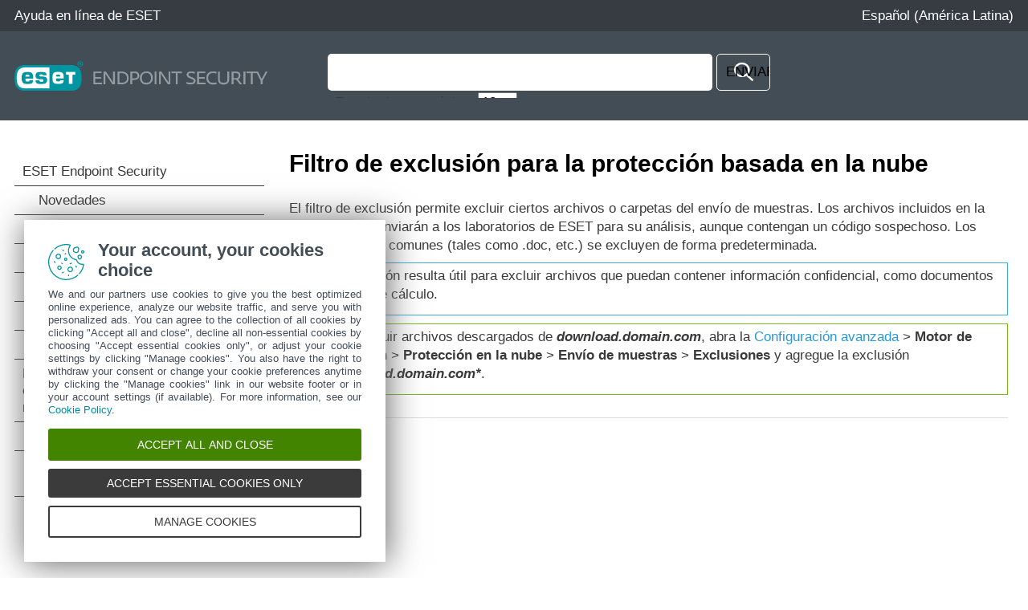

--- FILE ---
content_type: text/html
request_url: https://help.eset.com/ees/10.1/es-CL/idh_charon_sample.html
body_size: 2418
content:
<!DOCTYPE html>
<html xmlns="http://www.w3.org/1999/xhtml" lang="es" xml:lang="es" class="blue" prefix="og: http://ogp.me/ns#">
<head> 
  <script src="https://help.eset.com/tools/scripts/reload.js"></script>
  <title>Filtro de exclusión para la protección basada en la nube | ESET Endpoint Security | Ayuda en línea de ESET</title>
  <meta http-equiv="Content-Type" content="text/html; charset=UTF-8" />
  <meta id="myViewport" name="viewport" content="width=device-width, initial-scale=1.0" /> 
  <meta id="myHelpLang" name="myHelpLang" content="es-CL" />
  
  <meta http-equiv="X-UA-Compatible" content="IE=edge" /><script src="https://help.eset.com/tools/scripts/ie/ie.js"></script>
  <link rel="shortcut icon" href="https://help.eset.com/tools/favicon.ico" type="image/x-ico; charset=binary" />
  <link rel="icon" href="https://help.eset.com/tools/favicon.ico" type="image/x-ico; charset=binary" />
  <link rel="apple-touch-icon" href="https://help.eset.com/apple-touch-icon.png" />
  <meta property="og:title" content="Filtro de exclusión para la protección basada en la nube | ESET Endpoint Security" />
  <meta property="og:type" content="website" /> 
  <meta property="og:description" content="El filtro de exclusión permite excluir ciertos archivos o carpetas del envío de muestras. Los archivos incluidos en la lista nunca se enviarán a los laboratorios de ESET para..." />
  <meta name="description" content="El filtro de exclusión permite excluir ciertos archivos o carpetas del envío de muestras. Los archivos incluidos en la lista nunca se enviarán a los laboratorios de ESET para..." />
  <link rel="canonical" href="https://help.eset.com/ees/10.1/es-CL/idh_charon_sample.html" />
  <meta property="og:url" content="https://help.eset.com/ees/10.1/es-CL/idh_charon_sample.html" />
  <meta property="og:image" content="https://help.eset.com/tools/indexPage/ogp_logo.png" />
  <meta property="og:image:width" content="560" />
  <meta property="og:image:height" content="560" />
  <link href="./css/hmprojectstyles.css" rel="stylesheet" />
  <style>
    a, a:visited, a:active { color: #2798da; } a:hover { color: #0081c2; }
    #top { background-color: #373c42; } #header, .alertNode.announcement, #revision { background-color: #434d56; } a#lngselectboxlink { color: #fdfdfd; } #languagemenu { border-color: #373c42; } #versions { color: #959CA1; } #versionSelector a { border-color: #434d56; } #topicSelector { background-color: #2798da; } 
    #footer { background-color: #454c52; } #footer a { color: #fdfdfd; } #hmsplitter { opacity: 0.5; } #revision { background-color: #434d56; } 
    @media not print { html.dark a { color: #2caaf4; } }
  </style>  
  <style id="mobinlineCSS" media="only screen and (max-width: 64em)">
    #topicSelector { background-color: #2798da; } #footer { background-color: #303940; } #footer a { background-color: #454c52; } 
  </style>                            
  <link href="./css/images.css" rel="stylesheet" />                            
  <link href="./css/images_external.css" rel="stylesheet" />
  <link href="./css/layout.css" rel="stylesheet" />
  <link id="mobCSS" href="./css/layout_mobile.css" rel="stylesheet" />
  <script>
    var projectName='endpoint'; var projectVersion='10'; var projectVersionMinor='1';
    var protocol = document.location.protocol; if (protocol != "https:") protocol = "http:";
  </script>
  
  <link href="./css/print.css" rel="stylesheet" media="print" /> 
  
  <script src="https://help.eset.com/tools/scripts/jquery-3.7.1.min.js"></script>
  <script src="https://help.eset.com/tools/iframe-resizer/iframeResizer.min.js"></script>
  <script src="https://help.eset.com/tools/scripts/jquery.cookie.js"></script>
  <script src="https://help.eset.com/tools/scripts/mode/modeHead.js"></script>
  <script>
  var gtmAccount = "GTM-WZK2FHH";
</script>
<script async src="./js/gtm.js"></script>
  
  
</head>
<body>
<!--ZOOMSTOP-->
<noscript><iframe src="https://www.googletagmanager.com/ns.html?id=GTM-WZK2FHH" height="0" width="0" style="display:none;visibility:hidden"></iframe></noscript>

<div id="top"> 
  <div class="header_spacer">
    <p><a href="/?lang=es-CL&amp;segment=business">Ayuda en línea de ESET</a></p> 
    <div id="languages">                                                   
      <span id="search" title="Búsqueda"><span>Búsqueda</span></span>
      <span id="mode" class="hasLang"></span>
      <a id="lngselectboxlink" href="javascript:changeLanguage();"><span>Español (América Latina)</span></a>         
    </div>
    <div id="languagemenu" style="display: none;"></div>
    <script async src="https://help.eset.com/tools/scripts/languages/endpoint101.js"></script>   
  </div>
</div>


<div id="header">
  <div class="header_spacer">
    <div id="logo"><div><a href="./"><img src="./images/header_logo.png" alt="logo" /></a></div></div> 
<div id="versions"></div>
<script async src="https://help.eset.com/tools/scripts/versions/ees.js"></script>
<script>var productVersionStr = "Versión del producto"; changeVersionStr = "Cambiar";</script>    



    <div class="page offlineSearch" style="display: block;"><iframe id="offlineSearch" title="Búsqueda" src="hmftsearch.html" class="searchHasVersion"></iframe></div>
  <div style="clear: both;"></div>
  </div>
</div>
<script async src="https://help.eset.com/tools/alerts/?alertCategory=ees&amp;pvMajor=10&amp;pvMinor=1&amp;output=js&amp;lang=es-CL&amp;topic=IDH_CHARON_SAMPLE"></script>   


  
 

<div id="mainSection" class="page">
  <a id="topicSelector" class="arrows bgarrow_down_white" href="javascript:void(null);">Seleccionar el tema</a>    
  <iframe id="toc" title="Tabla de contenido" src="hmcontent.html"></iframe>
  <script>$("#toc").iFrameResize();</script><script>$("#offlineSearch").iFrameResize();</script>
  <div id="content">
    <h1 class="p_Heading1"><span class="f_Heading1">Filtro de exclusión para la protección basada en la nube</span></h1>

    <div id="topicText">
<!--ZOOMRESTART-->
<p class="p_Normal">El filtro de exclusión permite excluir ciertos archivos o carpetas del envío de muestras. Los archivos incluidos en la lista nunca se enviarán a los laboratorios de ESET para su análisis, aunque contengan un código sospechoso. Los tipos de archivo comunes (tales como .doc, etc.) se excluyen de forma predeterminada.</p>
<div style="text-align: left; text-indent: 0; padding: 0 0 0 0; margin: 0 0 10px 0;"><table class="Table_note" >
<tr class="Table_note">
<td class="Table_note" style="width:4px; background-color:#3DAAE1;"><br />
</td>
<td class="Table_note" style="width:20px;"><p class="p_Normal"><img alt="note" width="20" height="20" style="margin:2px 0 0 0;width:20px;height:20px;border:none" src="./images/note.svg"/></p>
</td>
<td class="Table_note"><p class="p_Normal">Esta función resulta útil para excluir archivos que puedan contener información confidencial, como documentos u hojas de cálculo.</p>
</td>
</tr>
</table>
</div>
<div style="text-align: left; text-indent: 0; padding: 0 0 0 0; margin: 0 0 10px 0;"><table class="Table_example" >
<tr class="Table_example">
<td class="Table_example" style="width:4px; background-color:#77BB1A;"><br />
</td>
<td class="Table_example" style="width:20px;"><p class="p_Normal"><img alt="example" width="20" height="20" style="margin:2px 0 0 0;width:20px;height:20px;border:none" src="./images/example.svg"/></p>
</td>
<td class="Table_example"><p class="p_Normal">Para excluir archivos descargados de <span class="f_Term">download.domain.com</span>, abra la <a href="advanced_setup.html" class="topiclink">Configuración avanzada</a> &gt; <span class="f_UI">Motor de detección</span> &gt; <span class="f_UI">Protección en la nube</span> &gt; <span class="f_UI">Envío de muestras</span> &gt; <span class="f_UI">Exclusiones</span> y agregue la exclusión <span class="f_Term">*download.domain.com*</span>.</p>
</td>
</tr>
</table>
</div>

<!--ZOOMSTOP-->
    </div>
    <div id="contentFooter">
       <a href="idh_config_charon.html" class="arrows previous bgarrow_up" title="Pasar al capítulo anterior"><span>&#x2C4;</span></a><a href="idh_config_scan.html" class="arrows next bgarrow_down" title="Pasar al siguiente capítulo"><span>&#x2C5;</span></a>
    </div>
    
  </div>
  <div style="clear: both;"></div>
</div>

<div id="footerContainer">
<div id="revision" class="positionStatic nomanipulate">
  <div class="revision_spacer page">
<div id="pdfDownload"><a id="pdfDownloadIcon" rel="nofollow" target="_blank" href="https://help.eset.com/getPDF?product=ees&amp;type=userguide&amp;version_major=10&amp;version_minor=1&amp;lang=esl&amp;orientation=P" title="PDF"><span>Descargar PDF</span></a></div><div id="revisionNumber"><iframe src="hmrevision.html" title="Última actualización:"></iframe></div>
  </div>
</div>
<div id="footer">
  <a id="desktopSelector" href="javascript:void(null);">Ver sitio del escritorio</a>
  <a href="https://go.eset.com/knowledgebase?lng=13322">Base de conocimiento de ESET</a>  
  <a href="https://forum.eset.com">Foro de ESET</a>
  <a href="https://go.eset.com/supportform?lng=13322">Soporte regional</a>   
  <a id="manage-cookies">Administrar perfiles</a>
  <a href="https://help.eset.com">Guías para el usuario ESET</a>
  <p class="page">&copy; <span><script>var year = new Date();document.write('1992-'+year.getFullYear());</script></span> ESET, spol. s r.o. - Todos los derechos reservados.</p>
</div>
</div>

<script async src="https://help.eset.com/tools/scripts/languageDivLayout.js"></script>
<script async src="https://help.eset.com/tools/scripts/versions/_versions.js"></script>
<script async src="https://help.eset.com/tools/scripts/anchorHeading.js"></script>

<script>var str_darkmode_enable="Habilitar modo oscuro"; var str_darkmode_disable="Deshabilitar modo oscuro"; var str_copy_clipboard="Copiar al portapapeles";</script>
<script async src="https://help.eset.com/tools/scripts/mode/mode.js"></script>
<script src="./js/jQueryCalls.js"></script>

<script async src="./js/gtmEventCalls.js"></script> 

</body>
</html>



--- FILE ---
content_type: text/html
request_url: https://help.eset.com/ees/10.1/es-CL/hmftsearch.html
body_size: 1689
content:
<!DOCTYPE html>
<html xmlns="http://www.w3.org/1999/xhtml" lang="es" xml:lang="es">
<head>
   <title>Búsqueda | ESET Endpoint Security | Ayuda en línea de ESET</title>
   <meta http-equiv="Content-Type" content="text/html; charset=UTF-8" />
   <meta name="viewport" content="width=device-width, initial-scale=1.0" />
   <meta name="robots" content="noindex, nofollow" />
   <meta http-equiv="X-UA-Compatible" content="IE=edge" /><script src="https://help.eset.com/tools/scripts/ie/ie.js"></script>
   <link type="text/css" href="./css/hmprojectstyles.css" rel="stylesheet" />
   <style type="text/css">
body, html { overflow: hidden; overflow-y: auto; }
body { background: #434d56; border-left: 1px solid #434d56; border-right: 1px solid #434d56; font-size: 11pt; padding: 0; margin: 0; margin-right: 1px; }
* {margin: 0; padding: 0; font-size: 13pt !important; }
a, a:visited, a:active { color: #2798da; }
input.zoom_button:hover { background-color: #373c42; }

.highlight { background: #dbdedb; font-weight: bold; }
.searchheading { font-weight: bold; margin-top: 15px; }
.summary { font-style: italic; }

.suggestion { font-size: 100%; }
.category { color: #999999; }
.sorting { text-align: right; }
.zoom_searchform { overflow: hidden; }
#zoom_searchbox_label { display: none; }
.zoom_results_per_page { margin-left: 10px; }
.zoom_match { margin-left: 10px;}
.zoom_categories ul { display: inline; margin: 0px; padding: 0px;}
.zoom_categories li { display: inline; margin-left: 15px; list-style-type: none; }
.searchheading, .summary, .results, .result_pagescount, .result_pages {background-color: #fff; padding: 10px;}
.result_image { float: left; display: block; }
.result_image img { margin: 10px; width: 80px; border: 0px; }
.result_block { padding-top: 15px 5px; clear: left; }
.result_altblock { padding-top: 15px; padding-bottom: 15px; clear: left; }
.result_pages { font-size: 100%; }
.result_pagescount { font-size: 100%; }
.searchtime { display: none; }
.recommended
{
  background: #DFFFBF;
  border-top: 1px dotted #808080;
  border-bottom: 1px dotted #808080;
  margin-top: 15px;
  margin-bottom: 15px;
}
.recommended_heading { float: right; font-weight: bold; }
.recommend_block { margin-top: 15px; margin-bottom: 15px; clear: left; }
.recommend_title { font-size: 100%; }
.recommend_description { font-size: 100%; color: #008000; }
.recommend_infoline { font-size: 80%; font-style: normal; color: #808080;}
span.highlight { background-color: yellow;}
input.zoom_searchbox, input.zoom_button {
  border-radius: 5px;
  box-sizing: border-box;
  vertical-align: middle;
  padding: 0.66em;
}
input.zoom_searchbox {  
  border: 1px solid transparent;
  background: #fff;
  width: 86%;
  margin-bottom: 2px;
}
input.zoom_searchbox:focus {
  outline: none;
}
input.zoom_button {
  background: url("./images/icon_search.svg") center no-repeat;
  background-size: 1.5em 1.5em;
  border: 1px solid #fff;
  width: auto;
  height: auto;
  text-transform: uppercase;
  margin: 0px;
  width: 12%;
  max-width: 4em;
  margin-bottom: 2px;
  font-weight: 400;
}
@media screen and (max-width: 440px) {
  input.zoom_searchbox { width: 80%; }  
  input.zoom_button { width: 18%; }
}
input.zoom_button:hover {
  background-color: #373c42;
  cursor: pointer;
}

html.dark body { background: #121212; border-color: #121212; color: #fffeff !important; }
html.dark a { color: #2caaf4; }
html.dark .searchheading, html.dark .summary, html.dark .results, html.dark .result_pagescount, html.dark .result_pages { background-color: #121212; }
html.dark input.zoom_searchbox { background: #353535; color: #fffeff; }
html.dark input.zoom_button { background-color: #353535; border-color: transparent; }
html.dark input.zoom_button:hover { background-color: #004b86; }
html.dark span.highlight { background-color: #444444;}
   </style>
   <noscript><style type="text/css">#loadingmsg {display: none;}</style></noscript>  
   
    
   <script src="https://help.eset.com/tools/scripts/jquery-3.7.1.min.js"></script>
   <script src="https://help.eset.com/tools/scripts/jquery.cookie.js"></script>
  <script src="https://help.eset.com/tools/scripts/mode/modeHead.js"></script>
</head>
<body>

<div id="loadingmsg" align="center"><img src="./images/cicon_loadindex_ani.gif" style="border:none" alt="Loading..." /></div>
<script type="text/javascript" src="settings.js" charset="UTF-8"></script>
<script type="text/javascript" src="zoom_search.js"></script>
<script type="text/javascript">ZoomSearch();</script>


<script type="text/javascript" src="https://help.eset.com/tools/iframe-resizer/iframeResizer.contentWindow.min.js"></script>
<script type="text/javascript">
$(".results").on("click", "a", function(e) {
  $(this).attr("target", "_top");
});
$("input#zoom_searchbox").attr("placeholder", "¿Cómo podemos ayudar?");
// Prefill search entry if available
var zoomH = "";
if (typeof parent.findGetParameter !== "undefined")
  zoomH = parent.findGetParameter("zoom_highlightsub");
if (parent.zoomH && parent.zoomH.length >= 3)
  $("input#zoom_searchbox").val(parent.zoomH);
$(".zoom_searchform").on("click", "input.zoom_button", function(e) {
  $(".results").css("background-color", "#ffffff");
});
$(".zoom_searchform").attr("target", "_self");
$(".zoom_button").attr("title", $(".zoom_button").attr("value"));
$(".zoom_button").attr("value", "");
$(".zoom_searchform").submit(function(e) {
  if (window.parent.document.getElementById("lightbox")) return;
  if ($("input#zoom_searchbox").val().length < 3)
    return false;
  $("body", window.parent.document).prepend('<div id="lightbox"></div>');
  $("#lightbox", window.parent.document).animate({opacity: 0.6}, 800, function() {
    $(".zoom_searchform").submit();
  });
  e.preventDefault();
});
// Not required elements
$(".zoom_results_per_page").css("position", "absolute").css("top", "-1000px");
$(".zoom_match").css("position", "absolute").css("top", "-1000px");
// Close search lightbox
$(".searchheading").css("position", "relative");
$(".searchheading").append('<a href="javascript:void(null);" onclick="parent.hideLightBox();" style="position: absolute; top: 10px; right: 10px; text-decoration: none;">[X]</a>');

// Get search query    
function findGetParameterFrame(t){for(var e=null,n=[],r=location.search.substr(1).split("&"),o=0;o<r.length;o++)(n=r[o].split("="))[0]===t&&(e=decodeURIComponent(n[1]));if(e)return e.replace("+"," ");else return e}
var searchQuery = findGetParameterFrame("zoom_query");
var trackEvent = false;
if (searchQuery && searchQuery.length >= 3) {
  trackEvent = true;
}


// Google Tag Manager search event
if (window.parent.dataLayer) {
  if (trackEvent) {
    var gtmEventPushArray = {
      event: 'HelpCustomEvent',
      evCategory: 'Help|Search',
      evAction: searchQuery,
      evLabel: window.parent.document.location.pathname
    };
    if (window.parent.dataLayer)
      window.parent.dataLayer.push(gtmEventPushArray);
  }
}
   
</script>

<noscript>
</noscript>
</body>
</html>

--- FILE ---
content_type: text/html
request_url: https://help.eset.com/ees/10.1/es-CL/hmcontent.html
body_size: 11889
content:
<!DOCTYPE html>
<html xmlns="http://www.w3.org/1999/xhtml" lang="es" xml:lang="es" class="blue arrow_white">
<head>
   <title>Tabla de contenido | ESET Endpoint Security | Ayuda en línea de ESET</title>
   <meta http-equiv="Content-Type" content="text/html; charset=UTF-8" />
   <meta name="viewport" content="width=device-width, initial-scale=1.0" />
   <meta name="robots" content="noindex, follow" />
   <meta http-equiv="X-UA-Compatible" content="IE=edge" /><script src="https://help.eset.com/tools/scripts/ie/ie.js"></script>
   <link type="text/css" href="./css/hmprojectstyles.css" rel="stylesheet" />
   <link type="text/css" href="./css/images.css" rel="stylesheet" />
   <style type="text/css">
     body { background: #fff; padding: 0; margin: 0; font-size: 13pt; }
     
     #toc    { padding: 0; margin: 0 }
     #toc ul { padding-left: 0; padding-right: 0; margin-left: 0; margin-right: 0 }
     #toc li { background: none !important; padding-left: 0px !important; }
     #toc a { color: #3a3a3a; text-decoration: none; display: block; padding: 7px 18px 7px 0px; border-bottom: 1px solid #3a3a3a; position: relative; }
     #toc a:hover { color: #3a3a3a; background-color: #9fd5f1 !important; }
     html #toc a.selected { color: #fff; background-color: #00a3d9 !important; }

     #toc a.heading1 { padding-left: 10px; }
     #toc a.heading2 { padding-left: 30px; }
     #toc a.heading3 { padding-left: 45px; }
     #toc a.heading4 { padding-left: 55px; }
     #toc a.heading5 { padding-left: 60px; }
     #toc a.heading6 { padding-left: 65px; }
     
	 
     html.dark body { background-color: #121212; }
     html.dark #toc a { color: #fff; border-bottom: 1px solid #cbcbcb; }
     html.dark #toc a:hover { background-color: #004b86 !important; } 
     html.dark #toc a.selected { background-color: #0081c2 !important; }
     
     #revisionValue { display: none; } 
   </style>                          
   
        
   <script src="https://help.eset.com/tools/scripts/jquery-3.7.1.min.js"></script>
   <script src="https://help.eset.com/tools/scripts/jquery.cookie.js"></script>
  <script src="https://help.eset.com/tools/scripts/mode/modeHead.js"></script>
   
   <script type="text/javascript"> 
     function loadicons(a, b, c) { }
     function clicked(a, b) { }
     function dblclicked(a) { }
     tocChildsBGcolor = "#f2f2f2";
     tocCurrentBGcolor = "#00a3d9";
     tocCurrentBGcolorBorder = "#cdcdcd";
     tocCurrentItemColor = "#ffffff";
     tocBGcolor = "#fff";
     tocBorderColor = "#3a3a3a";
     tocItemColor = "#3a3a3a";
     if ($("html").hasClass("dark")) {
       tocChildsBGcolor = "#2a2a2a";
       tocCurrentBGcolor = "#0081c2";
       tocCurrentBGcolorBorder = "#84919a";
       tocCurrentItemColor = "#fff";
       tocBGcolor = "#121212";
       tocBorderColor = "#a7a7a7";
       tocItemColor = "#f0f0f0";
     }
     
   </script>
</head>
<body>

<ul id="toc" >
<li class="heading1" id="i1" ><a target="_top" class="heading1" id="a1" href="index.html"><span class="heading1" id="s1" ondblclick="return dblclicked(this)">ESET Endpoint Security</span></a>
<ul id="ul1" >
<li class="heading2" id="i1.1" ><a target="_top" class="heading2" id="a1.1" href="whats_new.html"><span class="heading2" id="s1.1">Novedades</span></a>
</li>
<li class="heading2" id="i1.2" ><a target="_top" class="heading2" id="a1.2" href="sysreq.html"><span class="heading2" id="s1.2" ondblclick="return dblclicked(this)">Requisitos del sistema</span></a>
<ul id="ul1.2" >
<li class="heading3" id="i1.2.1" ><a target="_top" class="heading3" id="a1.2.1" href="supported_languages.html"><span class="heading3" id="s1.2.1">Idiomas compatibles</span></a>
</li>
</ul>
</li>
<li class="heading2" id="i1.3" ><a target="_top" class="heading2" id="a1.3" href="changelogs.html"><span class="heading2" id="s1.3">Registro de cambios</span></a>
</li>
<li class="heading2" id="i1.4" ><a target="_top" class="heading2" id="a1.4" href="prevention.html"><span class="heading2" id="s1.4">Prevención</span></a>
</li>
<li class="heading2" id="i1.5" ><a target="_top" class="heading2" id="a1.5" href="idh_home.html"><span class="heading2" id="s1.5">Páginas de ayuda</span></a>
</li>
</ul>
</li>
<li class="heading1" id="i2" ><a target="_top" class="heading1" id="a2" href="documentation_for_users_connected.html"><span class="heading1" id="s2" ondblclick="return dblclicked(this)">Documentación para puntos de conexión administrados de forma remota</span></a>
<ul id="ul2" >
<li class="heading2" id="i2.1" ><a target="_top" class="heading2" id="a2.1" href="eset_protect_intro.html"><span class="heading2" id="s2.1">Introducción a ESET PROTECT</span></a>
</li>
<li class="heading2" id="i2.2" ><a target="_top" class="heading2" id="a2.2" href="eset_protect_cloud_intro.html"><span class="heading2" id="s2.2">Introducción a ESET PROTECT Cloud</span></a>
</li>
<li class="heading2" id="i2.3" ><a target="_top" class="heading2" id="a2.3" href="password_protected_settings.html"><span class="heading2" id="s2.3">Configuración protegida por contraseña</span></a>
</li>
<li class="heading2" id="i2.4" ><a target="_top" class="heading2" id="a2.4" href="admin_pol.html"><span class="heading2" id="s2.4" ondblclick="return dblclicked(this)">¿Qué son las políticas?</span></a>
<ul id="ul2.4" >
<li class="heading3" id="i2.4.1" ><a target="_top" class="heading3" id="a2.4.1" href="merging-policies.html"><span class="heading3" id="s2.4.1">Combinar políticas</span></a>
</li>
</ul>
</li>
<li class="heading2" id="i2.5" ><a target="_top" class="heading2" id="a2.5" href="flags.html"><span class="heading2" id="s2.5">Cómo funcionan los indicadores</span></a>
</li>
</ul>
</li>
<li class="heading1" id="i3" ><a target="_top" class="heading1" id="a3" href="installation.html"><span class="heading1" id="s3" ondblclick="return dblclicked(this)">Instalación</span></a>
<ul id="ul3" >
<li class="heading2" id="i3.1" ><a target="_top" class="heading2" id="a3.1" href="idh_bts_installer.html"><span class="heading2" id="s3.1" ondblclick="return dblclicked(this)">Instalación con ESET AV Remover</span></a>
<ul id="ul3.1" >
<li class="heading3" id="i3.1.1" ><a target="_top" class="heading3" id="a3.1.1" href="idh_bts_avremover.html"><span class="heading3" id="s3.1.1">ESET AV Remover</span></a>
</li>
<li class="heading3" id="i3.1.2" ><a target="_top" class="heading3" id="a3.1.2" href="idh_bts_avremover_error.html"><span class="heading3" id="s3.1.2">La desinstalación con ESET AV Remover finalizó con un error</span></a>
</li>
</ul>
</li>
<li class="heading2" id="i3.2" ><a target="_top" class="heading2" id="a3.2" href="installation_exe.html"><span class="heading2" id="s3.2" ondblclick="return dblclicked(this)">Instalación (.exe)</span></a>
<ul id="ul3.2" >
<li class="heading3" id="i3.2.1" ><a target="_top" class="heading3" id="a3.2.1" href="change_installation_folder.html"><span class="heading3" id="s3.2.1">Cambiar la carpeta de instalación (.exe)</span></a>
</li>
</ul>
</li>
<li class="heading2" id="i3.3" ><a target="_top" class="heading2" id="a3.3" href="installation_msi.html"><span class="heading2" id="s3.3" ondblclick="return dblclicked(this)">Instalación (.msi)</span></a>
<ul id="ul3.3" >
<li class="heading3" id="i3.3.1" ><a target="_top" class="heading3" id="a3.3.1" href="installation_msi_advanced.html"><span class="heading3" id="s3.3.1">Instalación avanzada (.msi)</span></a>
</li>
</ul>
</li>
<li class="heading2" id="i3.4" ><a target="_top" class="heading2" id="a3.4" href="minimal_modules_installation.html"><span class="heading2" id="s3.4">Instalación de módulos mínimos</span></a>
</li>
<li class="heading2" id="i3.5" ><a target="_top" class="heading2" id="a3.5" href="installation_command_line.html"><span class="heading2" id="s3.5">Instalación de línea de comando</span></a>
</li>
<li class="heading2" id="i3.6" ><a target="_top" class="heading2" id="a3.6" href="deployment_gpo_sccm.html"><span class="heading2" id="s3.6">Implementación a través de GPO o SCCM</span></a>
</li>
<li class="heading2" id="i3.7" ><a target="_top" class="heading2" id="a3.7" href="installation_upgrade.html"><span class="heading2" id="s3.7" ondblclick="return dblclicked(this)">Reemplazo a una versión más reciente</span></a>
<ul id="ul3.7" >
<li class="heading3" id="i3.7.1" ><a target="_top" class="heading3" id="a3.7.1" href="idh_wizard_forced_upgrade.html"><span class="heading3" id="s3.7.1">Actualización automática de versión antigua del producto</span></a>
</li>
</ul>
</li>
<li class="heading2" id="i3.8" ><a target="_top" class="heading2" id="a3.8" href="security_stability_updates.html"><span class="heading2" id="s3.8">Actualizaciones de seguridad y estabilidad</span></a>
</li>
<li class="heading2" id="i3.9" ><a target="_top" class="heading2" id="a3.9" href="idh_wizard_activation_type.html"><span class="heading2" id="s3.9" ondblclick="return dblclicked(this)">Activación del producto</span></a>
<ul id="ul3.9" >
<li class="heading3" id="i3.9.1" ><a target="_top" class="heading3" id="a3.9.1" href="idh_wizard_activation_license_key.html"><span class="heading3" id="s3.9.1">Ingreso de su clave de licencia durante la activación</span></a>
</li>
<li class="heading3" id="i3.9.2" ><a target="_top" class="heading3" id="a3.9.2" href="idh_wizard_activation_sec_admin.html"><span class="heading3" id="s3.9.2">Cuenta ESET HUB</span></a>
</li>
<li class="heading3" id="i3.9.3" ><a target="_top" class="heading3" id="a3.9.3" href="how_to_use_current_credentials.html"><span class="heading3" id="s3.9.3">Procedimiento para usar credenciales de la licencia para activar un producto ESET Endpoint</span></a>
</li>
<li class="heading3" id="i3.9.4" ><a target="_top" class="heading3" id="a3.9.4" href="idh_wizard_activation_failure.html"><span class="heading3" id="s3.9.4">Falló la activación</span></a>
</li>
<li class="heading3" id="i3.9.5" ><a target="_top" class="heading3" id="a3.9.5" href=javascript:void(0);><span class="heading3" id="s3.9.5" ondblclick="return dblclicked(this)">Ventanas de diálogo: activación</span></a>
<ul id="ul3.9.5" >
<li class="heading4" id="i3.9.5.1" ><a target="_top" class="heading4" id="a3.9.5.1" href="idh_wizard_activation_attributes.html"><span class="heading4" id="s3.9.5.1">Registro</span></a>
</li>
<li class="heading4" id="i3.9.5.2" ><a target="_top" class="heading4" id="a3.9.5.2" href="idh_wizard_activation_progress.html"><span class="heading4" id="s3.9.5.2">Progreso de la activación</span></a>
</li>
<li class="heading4" id="i3.9.5.3" ><a target="_top" class="heading4" id="a3.9.5.3" href="idh_wizard_activation_success.html"><span class="heading4" id="s3.9.5.3">La activación se completó correctamente.</span></a>
</li>
</ul>
</li>
</ul>
</li>
<li class="heading2" id="i3.10" ><a target="_top" class="heading2" id="a3.10" href="installation_problems.html"><span class="heading2" id="s3.10">Problemas comunes de instalación</span></a>
</li>
</ul>
</li>
<li class="heading1" id="i4" ><a target="_top" class="heading1" id="a4" href="beginner.html"><span class="heading1" id="s4" ondblclick="return dblclicked(this)">Guía para principiantes</span></a>
<ul id="ul4" >
<li class="heading2" id="i4.1" ><a target="_top" class="heading2" id="a4.1" href="idh_menu.html"><span class="heading2" id="s4.1">Ícono de la bandeja del sistema</span></a>
</li>
<li class="heading2" id="i4.2" ><a target="_top" class="heading2" id="a4.2" href="advanced_shortcuts.html"><span class="heading2" id="s4.2">Accesos directos del teclado</span></a>
</li>
<li class="heading2" id="i4.3" ><a target="_top" class="heading2" id="a4.3" href="idh_profile_manager.html"><span class="heading2" id="s4.3">Perfiles</span></a>
</li>
<li class="heading2" id="i4.4" ><a target="_top" class="heading2" id="a4.4" href="idh_config_shellext.html"><span class="heading2" id="s4.4">Menú contextual</span></a>
</li>
<li class="heading2" id="i4.5" ><a target="_top" class="heading2" id="a4.5" href="beginner_update.html"><span class="heading2" id="s4.5">Configuración de la actualización</span></a>
</li>
<li class="heading2" id="i4.6" ><a target="_top" class="heading2" id="a4.6" href="beginner_trusted.html"><span class="heading2" id="s4.6">Configurar la protección de red</span></a>
</li>
<li class="heading2" id="i4.7" ><a target="_top" class="heading2" id="a4.7" href="beginner_parental.html"><span class="heading2" id="s4.7">Herramientas de control Web</span></a>
</li>
<li class="heading2" id="i4.8" ><a target="_top" class="heading2" id="a4.8" href="blocked_hashes.html"><span class="heading2" id="s4.8">Hashes bloqueados</span></a>
</li>
</ul>
</li>
<li class="heading1" id="i5" ><a target="_top" class="heading1" id="a5" href="idh_page_status.html"><span class="heading1" id="s5" ondblclick="return dblclicked(this)">Trabajar con ESET Endpoint Security</span></a>
<ul id="ul5" >
<li class="heading2" id="i5.1" ><a target="_top" class="heading2" id="a5.1" href="idh_page_protection_status.html"><span class="heading2" id="s5.1">Estado de protección</span></a>
</li>
<li class="heading2" id="i5.2" ><a target="_top" class="heading2" id="a5.2" href="idh_page_scan.html"><span class="heading2" id="s5.2" ondblclick="return dblclicked(this)">Exploración del equipo</span></a>
<ul id="ul5.2" >
<li class="heading3" id="i5.2.1" ><a target="_top" class="heading3" id="a5.2.1" href="idh_scan_target.html"><span class="heading3" id="s5.2.1">Iniciador de la exploración personalizada</span></a>
</li>
<li class="heading3" id="i5.2.2" ><a target="_top" class="heading3" id="a5.2.2" href="idh_scan_window.html"><span class="heading3" id="s5.2.2">Progreso de la exploración</span></a>
</li>
<li class="heading3" id="i5.2.3" ><a target="_top" class="heading3" id="a5.2.3" href="idh_page_scan_logs.html"><span class="heading3" id="s5.2.3">Registro de la exploración del equipo</span></a>
</li>
</ul>
</li>
<li class="heading2" id="i5.3" ><a target="_top" class="heading2" id="a5.3" href="idh_page_update.html"><span class="heading2" id="s5.3" ondblclick="return dblclicked(this)">Actualización</span></a>
<ul id="ul5.3" >
<li class="heading3" id="i5.3.1" ><a target="_top" class="heading3" id="a5.3.1" href="work_update_tasks.html"><span class="heading3" id="s5.3.1">Cómo crear tareas de actualización</span></a>
</li>
</ul>
</li>
<li class="heading2" id="i5.4" ><a target="_top" class="heading2" id="a5.4" href="idh_page_advanced_settings.html"><span class="heading2" id="s5.4" ondblclick="return dblclicked(this)">Configuración</span></a>
<ul id="ul5.4" >
<li class="heading3" id="i5.4.1" ><a target="_top" class="heading3" id="a5.4.1" href="idh_page_settings_antivirus.html"><span class="heading3" id="s5.4.1" ondblclick="return dblclicked(this)">Equipo</span></a>
<ul id="ul5.4.1" >
<li class="heading4" id="i5.4.1.1" ><a target="_top" class="heading4" id="a5.4.1.1" href="idh_scan_clean.html"><span class="heading4" id="s5.4.1.1">Se detecta una amenaza</span></a>
</li>
</ul>
</li>
<li class="heading3" id="i5.4.2" ><a target="_top" class="heading3" id="a5.4.2" href="idh_page_epfw_settings.html"><span class="heading3" id="s5.4.2" ondblclick="return dblclicked(this)">Red</span></a>
<ul id="ul5.4.2" >
<li class="heading4" id="i5.4.2.1" ><a target="_top" class="heading4" id="a5.4.2.1" href="idh_page_networks.html"><span class="heading4" id="s5.4.2.1" ondblclick="return dblclicked(this)">Conexiones de red</span></a>
<ul id="ul5.4.2.1" >
<li class="heading5" id="i5.4.2.1.1" ><a target="_top" class="heading5" id="a5.4.2.1.1" href="idh_page_epfw_network_adapters.html"><span class="heading5" id="s5.4.2.1.1">Detalles de conexión de la red</span></a>
</li>
</ul>
</li>
<li class="heading4" id="i5.4.2.2" ><a target="_top" class="heading4" id="a5.4.2.2" href="idh_wizard_epfw_troubleshooting_type.html"><span class="heading4" id="s5.4.2.2">Solución de problemas de acceso a la red</span></a>
</li>
<li class="heading4" id="i5.4.2.3" ><a target="_top" class="heading4" id="a5.4.2.3" href="idh_page_epfw_blacklist.html"><span class="heading4" id="s5.4.2.3">Lista negra temporal de direcciones IP</span></a>
</li>
<li class="heading4" id="i5.4.2.4" ><a target="_top" class="heading4" id="a5.4.2.4" href="idh_network_protection_log.html"><span class="heading4" id="s5.4.2.4">Registros de protección de red</span></a>
</li>
<li class="heading4" id="i5.4.2.5" ><a target="_top" class="heading4" id="a5.4.2.5" href="solving_problems.html"><span class="heading4" id="s5.4.2.5" ondblclick="return dblclicked(this)">Solución de problemas con la protección de red de ESET</span></a>
<ul id="ul5.4.2.5" >
<li class="heading5" id="i5.4.2.5.1" ><a target="_top" class="heading5" id="a5.4.2.5.1" href="solving_problems_logging_and_creating_rules_or_exceptions_from_log.html"><span class="heading5" id="s5.4.2.5.1" ondblclick="return dblclicked(this)">Registro y creación de reglas o excepciones desde el registro</span></a>
<ul id="ul5.4.2.5.1" >
<li class="heading6" id="i5.4.2.5.1.1" ><a target="_top" class="heading6" id="a5.4.2.5.1.1" href="solving_problems_create_rule_from_log.html"><span class="heading6" id="s5.4.2.5.1.1">Crear regla a partir del registro</span></a>
</li>
</ul>
</li>
<li class="heading5" id="i5.4.2.5.2" ><a target="_top" class="heading5" id="a5.4.2.5.2" href="solving_problems_creating_exceptions_from_personal_firewall_notifications.html"><span class="heading5" id="s5.4.2.5.2">Crear excepciones desde las notificaciones del firewall</span></a>
</li>
<li class="heading5" id="i5.4.2.5.3" ><a target="_top" class="heading5" id="a5.4.2.5.3" href="solving_problems_advanced_pcap_logging.html"><span class="heading5" id="s5.4.2.5.3">Registro avanzado de protección de red</span></a>
</li>
<li class="heading5" id="i5.4.2.5.4" ><a target="_top" class="heading5" id="a5.4.2.5.4" href="solving_problems_protocol_filtering.html"><span class="heading5" id="s5.4.2.5.4">Resolución de problemas con el explorador de tráfico de red</span></a>
</li>
</ul>
</li>
<li class="heading4" id="i5.4.2.6" ><a target="_top" class="heading4" id="a5.4.2.6" href=javascript:void(0);><span class="heading4" id="s5.4.2.6" ondblclick="return dblclicked(this)">Ventanas de diálogo: protección de la red</span></a>
<ul id="ul5.4.2.6" >
<li class="heading5" id="i5.4.2.6.1" ><a target="_top" class="heading5" id="a5.4.2.6.1" href="idh_dialog_epfw_ids_alert.html"><span class="heading5" id="s5.4.2.6.1">Se bloqueó una amenaza de red</span></a>
</li>
<li class="heading5" id="i5.4.2.6.2" ><a target="_top" class="heading5" id="a5.4.2.6.2" href="work_epfw_detection.html"><span class="heading5" id="s5.4.2.6.2">Establecimiento de una conexión: detección</span></a>
</li>
<li class="heading5" id="i5.4.2.6.3" ><a target="_top" class="heading5" id="a5.4.2.6.3" href="idh_dialog_epfw_trusted_zone.html"><span class="heading5" id="s5.4.2.6.3">Detección de una red nueva</span></a>
</li>
<li class="heading5" id="i5.4.2.6.4" ><a target="_top" class="heading5" id="a5.4.2.6.4" href="idh_dialog_epfw_app_changing.html"><span class="heading5" id="s5.4.2.6.4">Modificación de aplicaciones</span></a>
</li>
<li class="heading5" id="i5.4.2.6.5" ><a target="_top" class="heading5" id="a5.4.2.6.5" href="idh_dialog_epfw_new_connection_in_trusted.html"><span class="heading5" id="s5.4.2.6.5">Comunicación de confianza entrante</span></a>
</li>
<li class="heading5" id="i5.4.2.6.6" ><a target="_top" class="heading5" id="a5.4.2.6.6" href="idh_dialog_epfw_new_connection_out_trusted.html"><span class="heading5" id="s5.4.2.6.6">Comunicación de confianza saliente</span></a>
</li>
<li class="heading5" id="i5.4.2.6.7" ><a target="_top" class="heading5" id="a5.4.2.6.7" href="idh_dialog_epfw_new_connection_in_general.html"><span class="heading5" id="s5.4.2.6.7">Comunicación entrante</span></a>
</li>
<li class="heading5" id="i5.4.2.6.8" ><a target="_top" class="heading5" id="a5.4.2.6.8" href="idh_dialog_epfw_new_connection_out_general.html"><span class="heading5" id="s5.4.2.6.8">Comunicación saliente</span></a>
</li>
<li class="heading5" id="i5.4.2.6.9" ><a target="_top" class="heading5" id="a5.4.2.6.9" href="idh_config_epfw_connections_view_page.html"><span class="heading5" id="s5.4.2.6.9">Configuración de la vista de la conexión</span></a>
</li>
</ul>
</li>
</ul>
</li>
<li class="heading3" id="i5.4.3" ><a target="_top" class="heading3" id="a5.4.3" href="idh_page_settings_antispam.html"><span class="heading3" id="s5.4.3" ondblclick="return dblclicked(this)">Web y correo electrónico</span></a>
<ul id="ul5.4.3" >
<li class="heading4" id="i5.4.3.1" ><a target="_top" class="heading4" id="a5.4.3.1" href="idh_config_antiphish.html"><span class="heading4" id="s5.4.3.1">Protección antiphishing</span></a>
</li>
</ul>
</li>
<li class="heading3" id="i5.4.4" ><a target="_top" class="heading3" id="a5.4.4" href="idh_importexport_config.html"><span class="heading3" id="s5.4.4">Importación y exportación de una configuración</span></a>
</li>
</ul>
</li>
<li class="heading2" id="i5.5" ><a target="_top" class="heading2" id="a5.5" href="idh_page_utilities.html"><span class="heading2" id="s5.5" ondblclick="return dblclicked(this)">Herramientas</span></a>
<ul id="ul5.5" >
<li class="heading3" id="i5.5.1" ><a target="_top" class="heading3" id="a5.5.1" href="idh_page_logs.html"><span class="heading3" id="s5.5.1" ondblclick="return dblclicked(this)">Archivos de registro</span></a>
<ul id="ul5.5.1" >
<li class="heading4" id="i5.5.1.1" ><a target="_top" class="heading4" id="a5.5.1.1" href="idh_log_filter.html"><span class="heading4" id="s5.5.1.1">Filtrado de registros</span></a>
</li>
<li class="heading4" id="i5.5.1.2" ><a target="_top" class="heading4" id="a5.5.1.2" href="idh_audit_logs.html"><span class="heading4" id="s5.5.1.2">Registros de auditorías</span></a>
</li>
</ul>
</li>
<li class="heading3" id="i5.5.2" ><a target="_top" class="heading3" id="a5.5.2" href="idh_page_cloud.html"><span class="heading3" id="s5.5.2">Procesos en ejecución</span></a>
</li>
<li class="heading3" id="i5.5.3" ><a target="_top" class="heading3" id="a5.5.3" href="idh_page_security_report.html"><span class="heading3" id="s5.5.3">Informe de seguridad</span></a>
</li>
<li class="heading3" id="i5.5.4" ><a target="_top" class="heading3" id="a5.5.4" href="idh_page_epfw_network_connections.html"><span class="heading3" id="s5.5.4" ondblclick="return dblclicked(this)">Conexiones de red</span></a>
<ul id="ul5.5.4" >
<li class="heading4" id="i5.5.4.1" ><a target="_top" class="heading4" id="a5.5.4.1" href="idh_page_activity.html"><span class="heading4" id="s5.5.4.1">Actividad de la red</span></a>
</li>
</ul>
</li>
<li class="heading3" id="i5.5.5" ><a target="_top" class="heading3" id="a5.5.5" href="idh_page_sysinspector.html"><span class="heading3" id="s5.5.5">ESET SysInspector</span></a>
</li>
<li class="heading3" id="i5.5.6" ><a target="_top" class="heading3" id="a5.5.6" href="idh_page_scheduler.html"><span class="heading3" id="s5.5.6" ondblclick="return dblclicked(this)">Tareas programadas</span></a>
<ul id="ul5.5.6" >
<li class="heading4" id="i5.5.6.1" ><a target="_top" class="heading4" id="a5.5.6.1" href=javascript:void(0);><span class="heading4" id="s5.5.6.1" ondblclick="return dblclicked(this)">Ventanas de diálogo: tareas programadas</span></a>
<ul id="ul5.5.6.1" >
<li class="heading5" id="i5.5.6.1.1" ><a target="_top" class="heading5" id="a5.5.6.1.1" href="idh_scan_adv_settings.html"><span class="heading5" id="s5.5.6.1.1">Opciones de exploración programada</span></a>
</li>
<li class="heading5" id="i5.5.6.1.2" ><a target="_top" class="heading5" id="a5.5.6.1.2" href="idh_scheduler_overview.html"><span class="heading5" id="s5.5.6.1.2">Resumen general de tareas programadas</span></a>
</li>
<li class="heading5" id="i5.5.6.1.3" ><a target="_top" class="heading5" id="a5.5.6.1.3" href="idh_scheduler_type.html"><span class="heading5" id="s5.5.6.1.3">Detalles de tarea</span></a>
</li>
<li class="heading5" id="i5.5.6.1.4" ><a target="_top" class="heading5" id="a5.5.6.1.4" href="idh_scheduler_repeat.html"><span class="heading5" id="s5.5.6.1.4">Programación de tarea</span></a>
</li>
<li class="heading5" id="i5.5.6.1.5" ><a target="_top" class="heading5" id="a5.5.6.1.5" href="idh_scheduler_once.html"><span class="heading5" id="s5.5.6.1.5">Sincronización de la tarea: una vez</span></a>
</li>
<li class="heading5" id="i5.5.6.1.6" ><a target="_top" class="heading5" id="a5.5.6.1.6" href="idh_scheduler_daily.html"><span class="heading5" id="s5.5.6.1.6">Sincronización de la tarea: diariamente</span></a>
</li>
<li class="heading5" id="i5.5.6.1.7" ><a target="_top" class="heading5" id="a5.5.6.1.7" href="idh_scheduler_weekly.html"><span class="heading5" id="s5.5.6.1.7">Sincronización de la tarea: semanalmente</span></a>
</li>
<li class="heading5" id="i5.5.6.1.8" ><a target="_top" class="heading5" id="a5.5.6.1.8" href="idh_scheduler_event.html"><span class="heading5" id="s5.5.6.1.8">Sincronización de la tarea: desencadenada por un suceso</span></a>
</li>
<li class="heading5" id="i5.5.6.1.9" ><a target="_top" class="heading5" id="a5.5.6.1.9" href="idh_scheduler_notstart.html"><span class="heading5" id="s5.5.6.1.9">Omisión de una tarea</span></a>
</li>
<li class="heading5" id="i5.5.6.1.10" ><a target="_top" class="heading5" id="a5.5.6.1.10" href="idh_config_update_sched.html"><span class="heading5" id="s5.5.6.1.10">Detalles de la tarea: actualizar</span></a>
</li>
<li class="heading5" id="i5.5.6.1.11" ><a target="_top" class="heading5" id="a5.5.6.1.11" href="idh_exec_app.html"><span class="heading5" id="s5.5.6.1.11">Detalles de la tarea: ejecutar aplicación</span></a>
</li>
</ul>
</li>
</ul>
</li>
<li class="heading3" id="i5.5.7" ><a target="_top" class="heading3" id="a5.5.7" href="idh_charon_file.html"><span class="heading3" id="s5.5.7" ondblclick="return dblclicked(this)">Envío de muestras para su análisis</span></a>
<ul id="ul5.5.7" >
<li class="heading4" id="i5.5.7.1" ><a target="_top" class="heading4" id="a5.5.7.1" href="idh_charon_filea.html"><span class="heading4" id="s5.5.7.1">Seleccionar muestra para su análisis: archivo sospechoso</span></a>
</li>
<li class="heading4" id="i5.5.7.2" ><a target="_top" class="heading4" id="a5.5.7.2" href="idh_charon_urla.html"><span class="heading4" id="s5.5.7.2">Seleccionar muestra para su análisis: sitio sospechoso</span></a>
</li>
<li class="heading4" id="i5.5.7.3" ><a target="_top" class="heading4" id="a5.5.7.3" href="idh_charon_fileb.html"><span class="heading4" id="s5.5.7.3">Seleccionar muestra para su análisis: archivo con falso positivo</span></a>
</li>
<li class="heading4" id="i5.5.7.4" ><a target="_top" class="heading4" id="a5.5.7.4" href="idh_charon_urlb.html"><span class="heading4" id="s5.5.7.4">Seleccionar muestra para su análisis: sitio de falso positivo</span></a>
</li>
<li class="heading4" id="i5.5.7.5" ><a target="_top" class="heading4" id="a5.5.7.5" href="idh_charon_filec.html"><span class="heading4" id="s5.5.7.5">Seleccionar muestra para su análisis: otros</span></a>
</li>
</ul>
</li>
<li class="heading3" id="i5.5.8" ><a target="_top" class="heading3" id="a5.5.8" href="idh_page_quarantine.html"><span class="heading3" id="s5.5.8">Cuarentena</span></a>
</li>
</ul>
</li>
<li class="heading2" id="i5.6" ><a target="_top" class="heading2" id="a5.6" href="idh_page_help.html"><span class="heading2" id="s5.6" ondblclick="return dblclicked(this)">Ayuda y soporte</span></a>
<ul id="ul5.6" >
<li class="heading3" id="i5.6.1" ><a target="_top" class="heading3" id="a5.6.1" href="idh_about.html"><span class="heading3" id="s5.6.1">Acerca de ESET Endpoint Security</span></a>
</li>
<li class="heading3" id="i5.6.2" ><a target="_top" class="heading3" id="a5.6.2" href="idh_customer_care_submit_dialog.html"><span class="heading3" id="s5.6.2">Enviar datos de configuración del sistema</span></a>
</li>
<li class="heading3" id="i5.6.3" ><a target="_top" class="heading3" id="a5.6.3" href="idh_page_techsupport.html"><span class="heading3" id="s5.6.3">Soporte técnico</span></a>
</li>
</ul>
</li>
</ul>
</li>
<li class="heading1" id="i6" ><a target="_top" class="heading1" id="a6" href="advanced_setup.html"><span class="heading1" id="s6" ondblclick="return dblclicked(this)">Configuración avanzada</span></a>
<ul id="ul6" >
<li class="heading2" id="i6.1" ><a target="_top" class="heading2" id="a6.1" href="idh_config_scanner.html"><span class="heading2" id="s6.1" ondblclick="return dblclicked(this)">Motor de detección</span></a>
<ul id="ul6.1" >
<li class="heading3" id="i6.1.1" ><a target="_top" class="heading3" id="a6.1.1" href="idh_exclude.html"><span class="heading3" id="s6.1.1" ondblclick="return dblclicked(this)">Exclusiones</span></a>
<ul id="ul6.1.1" >
<li class="heading4" id="i6.1.1.1" ><a target="_top" class="heading4" id="a6.1.1.1" href="idh_performance_exclusions.html"><span class="heading4" id="s6.1.1.1" ondblclick="return dblclicked(this)">Exclusiones de rendimiento</span></a>
<ul id="ul6.1.1.1" >
<li class="heading5" id="i6.1.1.1.1" ><a target="_top" class="heading5" id="a6.1.1.1.1" href="idh_performance_exclusion.html"><span class="heading5" id="s6.1.1.1.1">Agregar o editar exclusión de rendimiento</span></a>
</li>
<li class="heading5" id="i6.1.1.1.2" ><a target="_top" class="heading5" id="a6.1.1.1.2" href="idh_exclude_format.html"><span class="heading5" id="s6.1.1.1.2">Formato de las exclusiones de ruta</span></a>
</li>
</ul>
</li>
<li class="heading4" id="i6.1.1.2" ><a target="_top" class="heading4" id="a6.1.1.2" href="idh_detection_exclusions.html"><span class="heading4" id="s6.1.1.2" ondblclick="return dblclicked(this)">Exclusiones de la detección</span></a>
<ul id="ul6.1.1.2" >
<li class="heading5" id="i6.1.1.2.1" ><a target="_top" class="heading5" id="a6.1.1.2.1" href="idh_detection_exclusion.html"><span class="heading5" id="s6.1.1.2.1">Agregar o editar exclusiones de la detección</span></a>
</li>
<li class="heading5" id="i6.1.1.2.2" ><a target="_top" class="heading5" id="a6.1.1.2.2" href="idh_exclusion_wizard.html"><span class="heading5" id="s6.1.1.2.2">Asistente para crear exclusiones de la detección</span></a>
</li>
</ul>
</li>
</ul>
</li>
<li class="heading3" id="i6.1.2" ><a target="_top" class="heading3" id="a6.1.2" href="idh_config_detection_engine_advanced.html"><span class="heading3" id="s6.1.2">Opciones avanzadas del motor de detección</span></a>
</li>
<li class="heading3" id="i6.1.3" ><a target="_top" class="heading3" id="a6.1.3" href="idh_config_epfw_scan_main_page.html"><span class="heading3" id="s6.1.3">Explorador del tráfico de red</span></a>
</li>
<li class="heading3" id="i6.1.4" ><a target="_top" class="heading3" id="a6.1.4" href="idh_config_charon.html"><span class="heading3" id="s6.1.4" ondblclick="return dblclicked(this)">Protección basada en la nube</span></a>
<ul id="ul6.1.4" >
<li class="heading4" id="i6.1.4.1" ><a target="_top" class="heading4" id="a6.1.4.1" href="idh_charon_sample.html"><span class="heading4" id="s6.1.4.1">Filtro de exclusión para la protección basada en la nube</span></a>
</li>
</ul>
</li>
<li class="heading3" id="i6.1.5" ><a target="_top" class="heading3" id="a6.1.5" href="idh_config_scan.html"><span class="heading3" id="s6.1.5" ondblclick="return dblclicked(this)">Exploración de malware</span></a>
<ul id="ul6.1.5" >
<li class="heading4" id="i6.1.5.1" ><a target="_top" class="heading4" id="a6.1.5.1" href="work_avas_ondemand_profiles.html"><span class="heading4" id="s6.1.5.1">Perfiles de exploración</span></a>
</li>
<li class="heading4" id="i6.1.5.2" ><a target="_top" class="heading4" id="a6.1.5.2" href="idh_profile_target.html"><span class="heading4" id="s6.1.5.2">Objetos para explorar</span></a>
</li>
<li class="heading4" id="i6.1.5.3" ><a target="_top" class="heading4" id="a6.1.5.3" href="idh_config_idle_scan.html"><span class="heading4" id="s6.1.5.3" ondblclick="return dblclicked(this)">Exploración en estado inactivo</span></a>
<ul id="ul6.1.5.3" >
<li class="heading5" id="i6.1.5.3.1" ><a target="_top" class="heading5" id="a6.1.5.3.1" href="idh_config_kernel.html"><span class="heading5" id="s6.1.5.3.1">Detección en estado inactivo</span></a>
</li>
</ul>
</li>
<li class="heading4" id="i6.1.5.4" ><a target="_top" class="heading4" id="a6.1.5.4" href="idh_config_startup_scan.html"><span class="heading4" id="s6.1.5.4" ondblclick="return dblclicked(this)">Exploración en el inicio</span></a>
<ul id="ul6.1.5.4" >
<li class="heading5" id="i6.1.5.4.1" ><a target="_top" class="heading5" id="a6.1.5.4.1" href="idh_startup_app.html"><span class="heading5" id="s6.1.5.4.1">Verificación de archivos de inicio automático</span></a>
</li>
</ul>
</li>
<li class="heading4" id="i6.1.5.5" ><a target="_top" class="heading4" id="a6.1.5.5" href="idh_config_rem_media_amon.html"><span class="heading4" id="s6.1.5.5">Medios extraíbles</span></a>
</li>
<li class="heading4" id="i6.1.5.6" ><a target="_top" class="heading4" id="a6.1.5.6" href="idh_config_dmon.html"><span class="heading4" id="s6.1.5.6">Protección de documentos</span></a>
</li>
</ul>
</li>
<li class="heading3" id="i6.1.6" ><a target="_top" class="heading3" id="a6.1.6" href="idh_hips_main.html"><span class="heading3" id="s6.1.6" ondblclick="return dblclicked(this)">HIPS: Sistema de prevención de intrusiones basado en el host</span></a>
<ul id="ul6.1.6" >
<li class="heading4" id="i6.1.6.1" ><a target="_top" class="heading4" id="a6.1.6.1" href="idh_hips_behmon_exclude.html"><span class="heading4" id="s6.1.6.1">Exclusiones de HIPS</span></a>
</li>
<li class="heading4" id="i6.1.6.2" ><a target="_top" class="heading4" id="a6.1.6.2" href="idh_hips_advanced.html"><span class="heading4" id="s6.1.6.2" ondblclick="return dblclicked(this)">Configuración avanzada de HIPS</span></a>
<ul id="ul6.1.6.2" >
<li class="heading5" id="i6.1.6.2.1" ><a target="_top" class="heading5" id="a6.1.6.2.1" href="idh_hips_drivers.html"><span class="heading5" id="s6.1.6.2.1">Controladores siempre permitidos para cargar</span></a>
</li>
</ul>
</li>
<li class="heading4" id="i6.1.6.3" ><a target="_top" class="heading4" id="a6.1.6.3" href="idh_hips_alert_dialog_generic.html"><span class="heading4" id="s6.1.6.3" ondblclick="return dblclicked(this)">Ventana interactiva de HIPS</span></a>
<ul id="ul6.1.6.3" >
<li class="heading5" id="i6.1.6.3.1" ><a target="_top" class="heading5" id="a6.1.6.3.1" href="idh_hips_alert_dialog_generic_ransomware.html"><span class="heading5" id="s6.1.6.3.1">Se detectó un comportamiento ransomware potencial</span></a>
</li>
</ul>
</li>
<li class="heading4" id="i6.1.6.4" ><a target="_top" class="heading4" id="a6.1.6.4" href="idh_hips_editor_main.html"><span class="heading4" id="s6.1.6.4" ondblclick="return dblclicked(this)">Administración de reglas del HIPS</span></a>
<ul id="ul6.1.6.4" >
<li class="heading5" id="i6.1.6.4.1" ><a target="_top" class="heading5" id="a6.1.6.4.1" href="idh_hips_editor_single_rule.html"><span class="heading5" id="s6.1.6.4.1">Configuración de reglas HIPS</span></a>
</li>
<li class="heading5" id="i6.1.6.4.2" ><a target="_top" class="heading5" id="a6.1.6.4.2" href="idh_hips_editor_add_path.html"><span class="heading5" id="s6.1.6.4.2">Agregado de una aplicación/ruta de registro para HIPS</span></a>
</li>
</ul>
</li>
</ul>
</li>
</ul>
</li>
<li class="heading2" id="i6.2" ><a target="_top" class="heading2" id="a6.2" href="idh_config_update_source.html"><span class="heading2" id="s6.2" ondblclick="return dblclicked(this)">Actualización</span></a>
<ul id="ul6.2" >
<li class="heading3" id="i6.2.1" ><a target="_top" class="heading3" id="a6.2.1" href="idh_config_update_rollback.html"><span class="heading3" id="s6.2.1">Actualizar reversión</span></a>
</li>
<li class="heading3" id="i6.2.2" ><a target="_top" class="heading3" id="a6.2.2" href="idh_config_update_mode.html"><span class="heading3" id="s6.2.2">Actualizaciones del producto</span></a>
</li>
<li class="heading3" id="i6.2.3" ><a target="_top" class="heading3" id="a6.2.3" href="idh_config_update_lan.html"><span class="heading3" id="s6.2.3">Opciones de conexión</span></a>
</li>
<li class="heading3" id="i6.2.4" ><a target="_top" class="heading3" id="a6.2.4" href="idh_config_update_mirror.html"><span class="heading3" id="s6.2.4" ondblclick="return dblclicked(this)">Actualizar reflejo</span></a>
<ul id="ul6.2.4" >
<li class="heading4" id="i6.2.4.1" ><a target="_top" class="heading4" id="a6.2.4.1" href="idh_config_update_connection.html"><span class="heading4" id="s6.2.4.1">Servidor HTTP y SSL para Mirror</span></a>
</li>
<li class="heading4" id="i6.2.4.2" ><a target="_top" class="heading4" id="a6.2.4.2" href="idh_config_update_mirror_advance.html"><span class="heading4" id="s6.2.4.2">Actualización desde el Mirror</span></a>
</li>
<li class="heading4" id="i6.2.4.3" ><a target="_top" class="heading4" id="a6.2.4.3" href="update_advanced_mirror_problems.html"><span class="heading4" id="s6.2.4.3">Resolución de problemas de actualización desde el Mirror</span></a>
</li>
</ul>
</li>
</ul>
</li>
<li class="heading2" id="i6.3" ><a target="_top" class="heading2" id="a6.3" href="idh_config_protections.html"><span class="heading2" id="s6.3" ondblclick="return dblclicked(this)">Protecciones</span></a>
<ul id="ul6.3" >
<li class="heading3" id="i6.3.1" ><a target="_top" class="heading3" id="a6.3.1" href="idh_config_amon.html"><span class="heading3" id="s6.3.1" ondblclick="return dblclicked(this)">Protección del sistema de archivos en tiempo real</span></a>
<ul id="ul6.3.1" >
<li class="heading4" id="i6.3.1.1" ><a target="_top" class="heading4" id="a6.3.1.1" href="idh_config_processes_exclude.html"><span class="heading4" id="s6.3.1.1" ondblclick="return dblclicked(this)">Exclusiones de procesos</span></a>
<ul id="ul6.3.1.1" >
<li class="heading5" id="i6.3.1.1.1" ><a target="_top" class="heading5" id="a6.3.1.1.1" href="idh_config_processes_exclude_add.html"><span class="heading5" id="s6.3.1.1.1">Agregado o edición de exclusiones de procesos</span></a>
</li>
</ul>
</li>
<li class="heading4" id="i6.3.1.2" ><a target="_top" class="heading4" id="a6.3.1.2" href="work_avas_realtime_setup_when.html"><span class="heading4" id="s6.3.1.2">Cuándo modificar la configuración de la protección en tiempo real</span></a>
</li>
<li class="heading4" id="i6.3.1.3" ><a target="_top" class="heading4" id="a6.3.1.3" href="work_avas_realtime_setup_check.html"><span class="heading4" id="s6.3.1.3">Verificación de la protección en tiempo real</span></a>
</li>
<li class="heading4" id="i6.3.1.4" ><a target="_top" class="heading4" id="a6.3.1.4" href="work_avas_realtime_setup_nowork.html"><span class="heading4" id="s6.3.1.4">Qué hacer si la protección en tiempo real no funciona</span></a>
</li>
</ul>
</li>
<li class="heading3" id="i6.3.2" ><a target="_top" class="heading3" id="a6.3.2" href="idh_config_epfw_network_protection.html"><span class="heading3" id="s6.3.2" ondblclick="return dblclicked(this)">Protección de acceso a la red</span></a>
<ul id="ul6.3.2" >
<li class="heading4" id="i6.3.2.1" ><a target="_top" class="heading4" id="a6.3.2.1" href="idh_config_epfw_profile.html"><span class="heading4" id="s6.3.2.1" ondblclick="return dblclicked(this)">Perfiles de conexión de la red</span></a>
<ul id="ul6.3.2.1" >
<li class="heading5" id="i6.3.2.1.1" ><a target="_top" class="heading5" id="a6.3.2.1.1" href="idh_dialog_epfw_add_profile.html"><span class="heading5" id="s6.3.2.1.1" ondblclick="return dblclicked(this)">Agregar o editar perfiles de conexión de red</span></a>
<ul id="ul6.3.2.1.1" >
<li class="heading6" id="i6.3.2.1.1.1" ><a target="_top" class="heading6" id="a6.3.2.1.1.1" href="idh_config_epfw_activators.html"><span class="heading6" id="s6.3.2.1.1.1">Activadores</span></a>
</li>
</ul>
</li>
</ul>
</li>
<li class="heading4" id="i6.3.2.2" ><a target="_top" class="heading4" id="a6.3.2.2" href="idh_dialog_epfw_zones_page.html"><span class="heading4" id="s6.3.2.2" ondblclick="return dblclicked(this)">Conjuntos de IP</span></a>
<ul id="ul6.3.2.2" >
<li class="heading5" id="i6.3.2.2.1" ><a target="_top" class="heading5" id="a6.3.2.2.1" href="idh_dialog_epfw_zone_create.html"><span class="heading5" id="s6.3.2.2.1">Editar conjuntos de IP</span></a>
</li>
</ul>
</li>
<li class="heading4" id="i6.3.2.3" ><a target="_top" class="heading4" id="a6.3.2.3" href="idh_config_epfw_basic_group.html"><span class="heading4" id="s6.3.2.3" ondblclick="return dblclicked(this)">Firewall</span></a>
<ul id="ul6.3.2.3" >
<li class="heading5" id="i6.3.2.3.1" ><a target="_top" class="heading5" id="a6.3.2.3.1" href="idh_config_epfw_learning_mode.html"><span class="heading5" id="s6.3.2.3.1" ondblclick="return dblclicked(this)">Configuración de modo de aprendizaje</span></a>
<ul id="ul6.3.2.3.1" >
<li class="heading6" id="i6.3.2.3.1.1" ><a target="_top" class="heading6" id="a6.3.2.3.1.1" href="idh_alert_epfw_learning_mode_end.html"><span class="heading6" id="s6.3.2.3.1.1">Ventana de diálogo: finalización del modo de aprendizaje</span></a>
</li>
</ul>
</li>
<li class="heading5" id="i6.3.2.3.2" ><a target="_top" class="heading5" id="a6.3.2.3.2" href="idh_dialog_epfw_app_tree_rules_page.html"><span class="heading5" id="s6.3.2.3.2" ondblclick="return dblclicked(this)">Reglas de firewall</span></a>
<ul id="ul6.3.2.3.2" >
<li class="heading6" id="i6.3.2.3.2.1" ><a target="_top" class="heading6" id="a6.3.2.3.2.1" href="idh_dialog_epfw_rule_create_general.html"><span class="heading6" id="s6.3.2.3.2.1">Agregar o editar reglas del firewall</span></a>
</li>
</ul>
</li>
<li class="heading5" id="i6.3.2.3.3" ><a target="_top" class="heading5" id="a6.3.2.3.3" href="idh_config_epfw_app_content_checking.html"><span class="heading5" id="s6.3.2.3.3" ondblclick="return dblclicked(this)">Detección de modificaciones de la aplicación</span></a>
<ul id="ul6.3.2.3.3" >
<li class="heading6" id="i6.3.2.3.3.1" ><a target="_top" class="heading6" id="a6.3.2.3.3.1" href="idh_config_epfw_excluded_apps_editor.html"><span class="heading6" id="s6.3.2.3.3.1">Lista de aplicaciones excluidas de la detección</span></a>
</li>
</ul>
</li>
</ul>
</li>
<li class="heading4" id="i6.3.2.4" ><a target="_top" class="heading4" id="a6.3.2.4" href="idh_config_epfw_network_attack_protection.html"><span class="heading4" id="s6.3.2.4" ondblclick="return dblclicked(this)">Protección contra ataques en la red (IDS)</span></a>
<ul id="ul6.3.2.4" >
<li class="heading5" id="i6.3.2.4.1" ><a target="_top" class="heading5" id="a6.3.2.4.1" href="idh_config_epfw_ids_rules.html"><span class="heading5" id="s6.3.2.4.1">Reglas IDS</span></a>
</li>
<li class="heading5" id="i6.3.2.4.2" ><a target="_top" class="heading5" id="a6.3.2.4.2" href="idh_config_epfw_brute_force_attack_protection.html"><span class="heading5" id="s6.3.2.4.2" ondblclick="return dblclicked(this)">Protección contra ataques de fuerza bruta</span></a>
<ul id="ul6.3.2.4.2" >
<li class="heading6" id="i6.3.2.4.2.1" ><a target="_top" class="heading6" id="a6.3.2.4.2.1" href="idh_config_epfw_brute_force_attack_rules.html"><span class="heading6" id="s6.3.2.4.2.1">Reglas</span></a>
</li>
<li class="heading6" id="i6.3.2.4.2.2" ><a target="_top" class="heading6" id="a6.3.2.4.2.2" href="idh_config_epfw_brute_force_attack_exclusions.html"><span class="heading6" id="s6.3.2.4.2.2">Exclusiones</span></a>
</li>
</ul>
</li>
<li class="heading5" id="i6.3.2.4.3" ><a target="_top" class="heading5" id="a6.3.2.4.3" href="idh_config_epfw_advanced_settings.html"><span class="heading5" id="s6.3.2.4.3">Opciones avanzadas</span></a>
</li>
</ul>
</li>
</ul>
</li>
<li class="heading3" id="i6.3.3" ><a target="_top" class="heading3" id="a6.3.3" href="idh_config_epfw_ssl.html"><span class="heading3" id="s6.3.3" ondblclick="return dblclicked(this)">SSL/TLS</span></a>
<ul id="ul6.3.3" >
<li class="heading4" id="i6.3.3.1" ><a target="_top" class="heading4" id="a6.3.3.1" href="idh_config_epfw_ssl_app.html"><span class="heading4" id="s6.3.3.1">Reglas de la exploración de aplicaciones</span></a>
</li>
<li class="heading4" id="i6.3.3.2" ><a target="_top" class="heading4" id="a6.3.3.2" href="idh_config_epfw_ssl_known.html"><span class="heading4" id="s6.3.3.2">Reglas de certificados</span></a>
</li>
<li class="heading4" id="i6.3.3.3" ><a target="_top" class="heading4" id="a6.3.3.3" href="idh_dialog_epfw_new_certificate.html"><span class="heading4" id="s6.3.3.3">Tráfico de red cifrada</span></a>
</li>
</ul>
</li>
<li class="heading3" id="i6.3.4" ><a target="_top" class="heading3" id="a6.3.4" href="idh_config_email.html"><span class="heading3" id="s6.3.4" ondblclick="return dblclicked(this)">Protección del cliente de correo electrónico</span></a>
<ul id="ul6.3.4" >
<li class="heading4" id="i6.3.4.1" ><a target="_top" class="heading4" id="a6.3.4.1" href="idh_config_emon_protocols.html"><span class="heading4" id="s6.3.4.1" ondblclick="return dblclicked(this)">Protección del transporte de correo electrónico</span></a>
<ul id="ul6.3.4.1" >
<li class="heading5" id="i6.3.4.1.1" ><a target="_top" class="heading5" id="a6.3.4.1.1" href="idh_config_epfw_content_scan_exclude.html"><span class="heading5" id="s6.3.4.1.1">Aplicaciones excluidas</span></a>
</li>
<li class="heading5" id="i6.3.4.1.2" ><a target="_top" class="heading5" id="a6.3.4.1.2" href="idh_config_epfw_content_scan_excl_zone.html"><span class="heading5" id="s6.3.4.1.2">IP excluidas</span></a>
</li>
</ul>
</li>
<li class="heading4" id="i6.3.4.2" ><a target="_top" class="heading4" id="a6.3.4.2" href="idh_config_emon_clients.html"><span class="heading4" id="s6.3.4.2" ondblclick="return dblclicked(this)">Protección de la casilla de correo</span></a>
<ul id="ul6.3.4.2" >
<li class="heading5" id="i6.3.4.2.1" ><a target="_top" class="heading5" id="a6.3.4.2.1" href="idh_config_mailplugins.html"><span class="heading5" id="s6.3.4.2.1" ondblclick="return dblclicked(this)">Integraciones</span></a>
<ul id="ul6.3.4.2.1" >
<li class="heading6" id="i6.3.4.2.1.1" ><a target="_top" class="heading6" id="a6.3.4.2.1.1" href="idh_outlook_toolbar.html"><span class="heading6" id="s6.3.4.2.1.1">Barra de herramientas de Microsoft Outlook</span></a>
</li>
<li class="heading6" id="i6.3.4.2.1.2" ><a target="_top" class="heading6" id="a6.3.4.2.1.2" href="idh_dialog_mailplugins_confirmation.html"><span class="heading6" id="s6.3.4.2.1.2">Cuadro de diálogo de confirmación</span></a>
</li>
<li class="heading6" id="i6.3.4.2.1.3" ><a target="_top" class="heading6" id="a6.3.4.2.1.3" href="idh_dialog_mailplugins_processing_messages.html"><span class="heading6" id="s6.3.4.2.1.3">Volver a explorar los mensajes</span></a>
</li>
</ul>
</li>
<li class="heading5" id="i6.3.4.2.2" ><a target="_top" class="heading5" id="a6.3.4.2.2" href="idh_config_mail.html"><span class="heading5" id="s6.3.4.2.2">Respuesta</span></a>
</li>
</ul>
</li>
<li class="heading4" id="i6.3.4.3" ><a target="_top" class="heading4" id="a6.3.4.3" href="idh_config_smon_addrlists.html"><span class="heading4" id="s6.3.4.3" ondblclick="return dblclicked(this)">Administración de listas de direcciones</span></a>
<ul id="ul6.3.4.3" >
<li class="heading5" id="i6.3.4.3.1" ><a target="_top" class="heading5" id="a6.3.4.3.1" href="idh_panel_smon_edit_wlbl.html"><span class="heading5" id="s6.3.4.3.1" ondblclick="return dblclicked(this)">Listas de direcciones</span></a>
<ul id="ul6.3.4.3.1" >
<li class="heading6" id="i6.3.4.3.1.1" ><a target="_top" class="heading6" id="a6.3.4.3.1.1" href="idh_dialog_smon_edit_wlbl_item.html"><span class="heading6" id="s6.3.4.3.1.1">Agregar/editar dirección</span></a>
</li>
<li class="heading6" id="i6.3.4.3.1.2" ><a target="_top" class="heading6" id="a6.3.4.3.1.2" href="idh_dialog_smon_addrlist_processing_results.html"><span class="heading6" id="s6.3.4.3.1.2">Resultado del procesamiento de las direcciones</span></a>
</li>
</ul>
</li>
</ul>
</li>
<li class="heading4" id="i6.3.4.4" ><a target="_top" class="heading4" id="a6.3.4.4" href="idh_config_threat_sense.html"><span class="heading4" id="s6.3.4.4">ThreatSense</span></a>
</li>
</ul>
</li>
<li class="heading3" id="i6.3.5" ><a target="_top" class="heading3" id="a6.3.5" href="idh_config_web_basic.html"><span class="heading3" id="s6.3.5" ondblclick="return dblclicked(this)">Protección del acceso a la Web</span></a>
<ul id="ul6.3.5" >
<li class="heading4" id="i6.3.5.1" ><a target="_top" class="heading4" id="a6.3.5.1" href="idh_config_epfw_content_scan_exclude.html"><span class="heading4" id="s6.3.5.1">Aplicaciones excluidas</span></a>
</li>
<li class="heading4" id="i6.3.5.2" ><a target="_top" class="heading4" id="a6.3.5.2" href="idh_config_epfw_content_scan_excl_zone.html"><span class="heading4" id="s6.3.5.2">IP excluidas</span></a>
</li>
<li class="heading4" id="i6.3.5.3" ><a target="_top" class="heading4" id="a6.3.5.3" href="idh_config_epfw_scan_http_address_list.html"><span class="heading4" id="s6.3.5.3" ondblclick="return dblclicked(this)">Administración de la lista de URL</span></a>
<ul id="ul6.3.5.3" >
<li class="heading5" id="i6.3.5.3.1" ><a target="_top" class="heading5" id="a6.3.5.3.1" href="idh_config_epfw_url_set_manager.html"><span class="heading5" id="s6.3.5.3.1">Lista de direcciones</span></a>
</li>
<li class="heading5" id="i6.3.5.3.2" ><a target="_top" class="heading5" id="a6.3.5.3.2" href="idh_dialog_epfw_url_address_list.html"><span class="heading5" id="s6.3.5.3.2">Crear nueva lista de direcciones</span></a>
</li>
<li class="heading5" id="i6.3.5.3.3" ><a target="_top" class="heading5" id="a6.3.5.3.3" href="idh_dialog_epfw_add_url_addr_mask.html"><span class="heading5" id="s6.3.5.3.3">Cómo agregar una máscara URL</span></a>
</li>
</ul>
</li>
<li class="heading4" id="i6.3.5.4" ><a target="_top" class="heading4" id="a6.3.5.4" href="idh_config_epfw_scan_http.html"><span class="heading4" id="s6.3.5.4">Exploración del tráfico HTTP(S)</span></a>
</li>
<li class="heading4" id="i6.3.5.5" ><a target="_top" class="heading4" id="a6.3.5.5" href="idh_config_threat_sense.html"><span class="heading4" id="s6.3.5.5">ThreatSense</span></a>
</li>
<li class="heading4" id="i6.3.5.6" ><a target="_top" class="heading4" id="a6.3.5.6" href="idh_page_setting_parental.html"><span class="heading4" id="s6.3.5.6" ondblclick="return dblclicked(this)">Control Web</span></a>
<ul id="ul6.3.5.6" >
<li class="heading5" id="i6.3.5.6.1" ><a target="_top" class="heading5" id="a6.3.5.6.1" href="idh_config_parental_rule_dlg.html"><span class="heading5" id="s6.3.5.6.1" ondblclick="return dblclicked(this)">Reglas del control Web</span></a>
<ul id="ul6.3.5.6.1" >
<li class="heading6" id="i6.3.5.6.1.1" ><a target="_top" class="heading6" id="a6.3.5.6.1.1" href="idh_config_parental_rule_edit_dlg.html"><span class="heading6" id="s6.3.5.6.1.1">Agregado de reglas de control Web</span></a>
</li>
</ul>
</li>
<li class="heading5" id="i6.3.5.6.2" ><a target="_top" class="heading5" id="a6.3.5.6.2" href="idh_config_parental_group_edit_dlg.html"><span class="heading5" id="s6.3.5.6.2">Grupos de categoría</span></a>
</li>
<li class="heading5" id="i6.3.5.6.3" ><a target="_top" class="heading5" id="a6.3.5.6.3" href="idh_config_parental_url_group_edit.html"><span class="heading5" id="s6.3.5.6.3">Grupos de URL</span></a>
</li>
<li class="heading5" id="i6.3.5.6.4" ><a target="_top" class="heading5" id="a6.3.5.6.4" href="idh_config_parental_message_customize.html"><span class="heading5" id="s6.3.5.6.4">Personalización de mensajes de la página web bloqueada</span></a>
</li>
<li class="heading5" id="i6.3.5.6.5" ><a target="_top" class="heading5" id="a6.3.5.6.5" href="idh_config_parental.html"><span class="heading5" id="s6.3.5.6.5">Ventana de diálogo: control web</span></a>
</li>
</ul>
</li>
</ul>
</li>
<li class="heading3" id="i6.3.6" ><a target="_top" class="heading3" id="a6.3.6" href="idh_config_sb.html"><span class="heading3" id="s6.3.6" ondblclick="return dblclicked(this)">Navegador seguro</span></a>
<ul id="ul6.3.6" >
<li class="heading4" id="i6.3.6.1" ><a target="_top" class="heading4" id="a6.3.6.1" href="idh_config_sb_rule_dlg.html"><span class="heading4" id="s6.3.6.1">Sitios Web protegidos</span></a>
</li>
<li class="heading4" id="i6.3.6.2" ><a target="_top" class="heading4" id="a6.3.6.2" href="idh_config_sb_badge.html"><span class="heading4" id="s6.3.6.2">Notificación en el navegador</span></a>
</li>
</ul>
</li>
<li class="heading3" id="i6.3.7" ><a target="_top" class="heading3" id="a6.3.7" href="idh_config_devmon.html"><span class="heading3" id="s6.3.7" ondblclick="return dblclicked(this)">Control de dispositivos</span></a>
<ul id="ul6.3.7" >
<li class="heading4" id="i6.3.7.1" ><a target="_top" class="heading4" id="a6.3.7.1" href="idh_config_devmon_rule_dlg.html"><span class="heading4" id="s6.3.7.1" ondblclick="return dblclicked(this)">Editor de reglas del control del dispositivo</span></a>
<ul id="ul6.3.7.1" >
<li class="heading5" id="i6.3.7.1.1" ><a target="_top" class="heading5" id="a6.3.7.1.1" href="idh_config_devmon_rule_populate.html"><span class="heading5" id="s6.3.7.1.1">Dispositivos detectados</span></a>
</li>
</ul>
</li>
<li class="heading4" id="i6.3.7.2" ><a target="_top" class="heading4" id="a6.3.7.2" href="idh_config_devmon_rule_edit_dlg.html"><span class="heading4" id="s6.3.7.2">Agregado de reglas del control del dispositivo</span></a>
</li>
<li class="heading4" id="i6.3.7.3" ><a target="_top" class="heading4" id="a6.3.7.3" href="idh_config_devmon_vendor_group_editor.html"><span class="heading4" id="s6.3.7.3">Grupos de dispositivos</span></a>
</li>
</ul>
</li>
<li class="heading3" id="i6.3.8" ><a target="_top" class="heading3" id="a6.3.8" href="idh_config_threat_sense.html"><span class="heading3" id="s6.3.8" ondblclick="return dblclicked(this)">ThreatSense</span></a>
<ul id="ul6.3.8" >
<li class="heading4" id="i6.3.8.1" ><a target="_top" class="heading4" id="a6.3.8.1" href="work_avas_realtime_cleaning.html"><span class="heading4" id="s6.3.8.1">Niveles de desinfección</span></a>
</li>
<li class="heading4" id="i6.3.8.2" ><a target="_top" class="heading4" id="a6.3.8.2" href="idh_config_extension.html"><span class="heading4" id="s6.3.8.2">Extensiones de archivos que no se analizarán</span></a>
</li>
<li class="heading4" id="i6.3.8.3" ><a target="_top" class="heading4" id="a6.3.8.3" href="idh_config_advanced_amon.html"><span class="heading4" id="s6.3.8.3">Parámetros adicionales de ThreatSense</span></a>
</li>
</ul>
</li>
</ul>
</li>
<li class="heading2" id="i6.4" ><a target="_top" class="heading2" id="a6.4" href="idh_config_tools.html"><span class="heading2" id="s6.4" ondblclick="return dblclicked(this)">Herramientas</span></a>
<ul id="ul6.4" >
<li class="heading3" id="i6.4.1" ><a target="_top" class="heading3" id="a6.4.1" href="idh_config_timeslots.html"><span class="heading3" id="s6.4.1">Intervalos de tiempo</span></a>
</li>
<li class="heading3" id="i6.4.2" ><a target="_top" class="heading3" id="a6.4.2" href="idh_config_windows_update.html"><span class="heading3" id="s6.4.2" ondblclick="return dblclicked(this)">Actualización de Microsoft Windows</span></a>
<ul id="ul6.4.2" >
<li class="heading4" id="i6.4.2.1" ><a target="_top" class="heading4" id="a6.4.2.1" href="idh_windows_update.html"><span class="heading4" id="s6.4.2.1" ondblclick="return dblclicked(this)">Ventana de diálogo: actualizaciones del sistema operativo</span></a>
<ul id="ul6.4.2.1" >
<li class="heading5" id="i6.4.2.1.1" ><a target="_top" class="heading5" id="a6.4.2.1.1" href="idh_windows_update_info.html"><span class="heading5" id="s6.4.2.1.1">Información sobre la actualización</span></a>
</li>
</ul>
</li>
</ul>
</li>
<li class="heading3" id="i6.4.3" ><a target="_top" class="heading3" id="a6.4.3" href="idh_config_ecmd.html"><span class="heading3" id="s6.4.3">ESET CMD</span></a>
</li>
<li class="heading3" id="i6.4.4" ><a target="_top" class="heading3" id="a6.4.4" href="idh_config_ermm.html"><span class="heading3" id="s6.4.4" ondblclick="return dblclicked(this)">Monitoreo y administración remotos</span></a>
<ul id="ul6.4.4" >
<li class="heading4" id="i6.4.4.1" ><a target="_top" class="heading4" id="a6.4.4.1" href="rmm_command_line.html"><span class="heading4" id="s6.4.4.1">Línea de comandos de ERMM</span></a>
</li>
<li class="heading4" id="i6.4.4.2" ><a target="_top" class="heading4" id="a6.4.4.2" href="rmm_json_commands.html"><span class="heading4" id="s6.4.4.2" ondblclick="return dblclicked(this)">Lista de los comandos ERMM JSON</span></a>
<ul id="ul6.4.4.2" >
<li class="heading5" id="i6.4.4.2.1" ><a target="_top" class="heading5" id="a6.4.4.2.1" href="rmm_json_get_protection.html"><span class="heading5" id="s6.4.4.2.1">Obtener estado de protección</span></a>
</li>
<li class="heading5" id="i6.4.4.2.2" ><a target="_top" class="heading5" id="a6.4.4.2.2" href="rmm_json_commands_application.html"><span class="heading5" id="s6.4.4.2.2">Obtener información de la aplicación</span></a>
</li>
<li class="heading5" id="i6.4.4.2.3" ><a target="_top" class="heading5" id="a6.4.4.2.3" href="rmm_json_commands_license.html"><span class="heading5" id="s6.4.4.2.3">Obtener información de licencia</span></a>
</li>
<li class="heading5" id="i6.4.4.2.4" ><a target="_top" class="heading5" id="a6.4.4.2.4" href="rmm_json_commands_logs.html"><span class="heading5" id="s6.4.4.2.4">Obtener registros</span></a>
</li>
<li class="heading5" id="i6.4.4.2.5" ><a target="_top" class="heading5" id="a6.4.4.2.5" href="rmm_json_commands_activation_status.html"><span class="heading5" id="s6.4.4.2.5">Obtener estado de activación</span></a>
</li>
<li class="heading5" id="i6.4.4.2.6" ><a target="_top" class="heading5" id="a6.4.4.2.6" href="rmm_json_commands_scan_info.html"><span class="heading5" id="s6.4.4.2.6">Obtener información de la exploración</span></a>
</li>
<li class="heading5" id="i6.4.4.2.7" ><a target="_top" class="heading5" id="a6.4.4.2.7" href="rmm_json_commands_configuration.html"><span class="heading5" id="s6.4.4.2.7">Obtener configuración</span></a>
</li>
<li class="heading5" id="i6.4.4.2.8" ><a target="_top" class="heading5" id="a6.4.4.2.8" href="rmm_json_commands_update_status.html"><span class="heading5" id="s6.4.4.2.8">Obtener estado de actualización</span></a>
</li>
<li class="heading5" id="i6.4.4.2.9" ><a target="_top" class="heading5" id="a6.4.4.2.9" href="rmm_json_commands_start_scan.html"><span class="heading5" id="s6.4.4.2.9">Comenzar exploración</span></a>
</li>
<li class="heading5" id="i6.4.4.2.10" ><a target="_top" class="heading5" id="a6.4.4.2.10" href="rmm_json_commands_start_activation.html"><span class="heading5" id="s6.4.4.2.10">Comenzar activación</span></a>
</li>
<li class="heading5" id="i6.4.4.2.11" ><a target="_top" class="heading5" id="a6.4.4.2.11" href="rmm_json_commands_start_deactivation.html"><span class="heading5" id="s6.4.4.2.11">Comenzar desactivación</span></a>
</li>
<li class="heading5" id="i6.4.4.2.12" ><a target="_top" class="heading5" id="a6.4.4.2.12" href="rmm_json_commands_start_update.html"><span class="heading5" id="s6.4.4.2.12">Comenzar actualización</span></a>
</li>
<li class="heading5" id="i6.4.4.2.13" ><a target="_top" class="heading5" id="a6.4.4.2.13" href="rmm_json_commands_set_configuration.html"><span class="heading5" id="s6.4.4.2.13">Establecer configuración</span></a>
</li>
</ul>
</li>
</ul>
</li>
<li class="heading3" id="i6.4.5" ><a target="_top" class="heading3" id="a6.4.5" href="idh_config_license.html"><span class="heading3" id="s6.4.5">Verificación de intervalo de licencia</span></a>
</li>
<li class="heading3" id="i6.4.6" ><a target="_top" class="heading3" id="a6.4.6" href="idh_config_logs.html"><span class="heading3" id="s6.4.6">Archivos de registro</span></a>
</li>
<li class="heading3" id="i6.4.7" ><a target="_top" class="heading3" id="a6.4.7" href="idh_config_gamer.html"><span class="heading3" id="s6.4.7">Modo de presentación</span></a>
</li>
<li class="heading3" id="i6.4.8" ><a target="_top" class="heading3" id="a6.4.8" href="idh_config_diagnostics.html"><span class="heading3" id="s6.4.8" ondblclick="return dblclicked(this)">Diagnósticos</span></a>
<ul id="ul6.4.8" >
<li class="heading4" id="i6.4.8.1" ><a target="_top" class="heading4" id="a6.4.8.1" href="idh_config_customer_care.html"><span class="heading4" id="s6.4.8.1">Soporte técnico</span></a>
</li>
</ul>
</li>
</ul>
</li>
<li class="heading2" id="i6.5" ><a target="_top" class="heading2" id="a6.5" href="idh_config_connection.html"><span class="heading2" id="s6.5">Conectividad</span></a>
</li>
<li class="heading2" id="i6.6" ><a target="_top" class="heading2" id="a6.6" href="idh_config_gui.html"><span class="heading2" id="s6.6" ondblclick="return dblclicked(this)">Interfaz del usuario</span></a>
<ul id="ul6.6" >
<li class="heading3" id="i6.6.1" ><a target="_top" class="heading3" id="a6.6.1" href="idh_config_environment.html"><span class="heading3" id="s6.6.1">Elementos de la interfaz del usuario</span></a>
</li>
<li class="heading3" id="i6.6.2" ><a target="_top" class="heading3" id="a6.6.2" href="idh_config_password.html"><span class="heading3" id="s6.6.2" ondblclick="return dblclicked(this)">Configuración del acceso</span></a>
<ul id="ul6.6.2" >
<li class="heading4" id="i6.6.2.1" ><a target="_top" class="heading4" id="a6.6.2.1" href="idh_change_password.html"><span class="heading4" id="s6.6.2.1">Contraseña para configuración avanzada</span></a>
</li>
</ul>
</li>
<li class="heading3" id="i6.6.3" ><a target="_top" class="heading3" id="a6.6.3" href=javascript:void(0);><span class="heading3" id="s6.6.3" ondblclick="return dblclicked(this)">Ventanas de diálogo</span></a>
<ul id="ul6.6.3" >
<li class="heading4" id="i6.6.3.1" ><a target="_top" class="heading4" id="a6.6.3.1" href="idh_password.html"><span class="heading4" id="s6.6.3.1">Contraseña</span></a>
</li>
<li class="heading4" id="i6.6.3.2" ><a target="_top" class="heading4" id="a6.6.3.2" href="idh_safemode.html"><span class="heading4" id="s6.6.3.2">Modo seguro</span></a>
</li>
</ul>
</li>
</ul>
</li>
<li class="heading2" id="i6.7" ><a target="_top" class="heading2" id="a6.7" href="idh_config_ui_notifications.html"><span class="heading2" id="s6.7" ondblclick="return dblclicked(this)">Notificaciones</span></a>
<ul id="ul6.7" >
<li class="heading3" id="i6.7.1" ><a target="_top" class="heading3" id="a6.7.1" href="idh_config_disabled_statuses_dialog.html"><span class="heading3" id="s6.7.1">Estados de la aplicación</span></a>
</li>
<li class="heading3" id="i6.7.2" ><a target="_top" class="heading3" id="a6.7.2" href="idh_config_ui_notifications_desktop.html"><span class="heading3" id="s6.7.2" ondblclick="return dblclicked(this)">Notificaciones en el escritorio</span></a>
<ul id="ul6.7.2" >
<li class="heading4" id="i6.7.2.1" ><a target="_top" class="heading4" id="a6.7.2.1" href="idh_config_notifications_custom.html"><span class="heading4" id="s6.7.2.1">Personalización de las notificaciones</span></a>
</li>
<li class="heading4" id="i6.7.2.2" ><a target="_top" class="heading4" id="a6.7.2.2" href="idh_config_ui_application_notifications.html"><span class="heading4" id="s6.7.2.2">Cuadro de diálogo: notificaciones en el escritorio</span></a>
</li>
</ul>
</li>
<li class="heading3" id="i6.7.3" ><a target="_top" class="heading3" id="a6.7.3" href="idh_config_alert.html"><span class="heading3" id="s6.7.3" ondblclick="return dblclicked(this)">Alertas interactivas</span></a>
<ul id="ul6.7.3" >
<li class="heading4" id="i6.7.3.1" ><a target="_top" class="heading4" id="a6.7.3.1" href="idh_config_interactive_alert.html"><span class="heading4" id="s6.7.3.1">Lista de alertas interactivas</span></a>
</li>
<li class="heading4" id="i6.7.3.2" ><a target="_top" class="heading4" id="a6.7.3.2" href="idh_config_disabled_messages_dialog.html"><span class="heading4" id="s6.7.3.2">Mensajes de confirmación</span></a>
</li>
<li class="heading4" id="i6.7.3.3" ><a target="_top" class="heading4" id="a6.7.3.3" href="idh_advanced_settings_confict_error.html"><span class="heading4" id="s6.7.3.3">Error de conflicto de configuraciones avanzadas</span></a>
</li>
<li class="heading4" id="i6.7.3.4" ><a target="_top" class="heading4" id="a6.7.3.4" href="sb_default_browser.html"><span class="heading4" id="s6.7.3.4">Permitir continuar en un navegador predeterminado</span></a>
</li>
<li class="heading4" id="i6.7.3.5" ><a target="_top" class="heading4" id="a6.7.3.5" href="restart_required.html"><span class="heading4" id="s6.7.3.5">Se requiere el reinicio</span></a>
</li>
<li class="heading4" id="i6.7.3.6" ><a target="_top" class="heading4" id="a6.7.3.6" href="restart_recommended.html"><span class="heading4" id="s6.7.3.6">Se recomienda el reinicio</span></a>
</li>
</ul>
</li>
<li class="heading3" id="i6.7.4" ><a target="_top" class="heading3" id="a6.7.4" href="idh_config_notice.html"><span class="heading3" id="s6.7.4">Reenvío</span></a>
</li>
</ul>
</li>
<li class="heading2" id="i6.8" ><a target="_top" class="heading2" id="a6.8" href=javascript:void(0);><span class="heading2" id="s6.8" ondblclick="return dblclicked(this)">Revertir los ajustes de la configuración avanzada</span></a>
<ul id="ul6.8" >
<li class="heading3" id="i6.8.1" ><a target="_top" class="heading3" id="a6.8.1" href="idh_resetdefault_all.html"><span class="heading3" id="s6.8.1">Restauración de todas las configuraciones a las predeterminadas</span></a>
</li>
<li class="heading3" id="i6.8.2" ><a target="_top" class="heading3" id="a6.8.2" href="idh_resetdefault_section.html"><span class="heading3" id="s6.8.2">Restauración de todas las configuraciones en la sección actual</span></a>
</li>
<li class="heading3" id="i6.8.3" ><a target="_top" class="heading3" id="a6.8.3" href="idh_advanced_settings_conflict_error.html"><span class="heading3" id="s6.8.3">Error al guardar la configuración</span></a>
</li>
</ul>
</li>
<li class="heading2" id="i6.9" ><a target="_top" class="heading2" id="a6.9" href="advanced_cmd.html"><span class="heading2" id="s6.9">Exploración de la línea de comandos.</span></a>
</li>
</ul>
</li>
<li class="heading1" id="i7" ><a target="_top" class="heading1" id="a7" href="idh_faq.html"><span class="heading1" id="s7" ondblclick="return dblclicked(this)">Preguntas habituales</span></a>
<ul id="ul7" >
<li class="heading2" id="i7.1" ><a target="_top" class="heading2" id="a7.1" href="auto_updates_faq.html"><span class="heading2" id="s7.1">Preguntas frecuentes sobre actualizaciones automáticas</span></a>
</li>
<li class="heading2" id="i7.2" ><a target="_top" class="heading2" id="a7.2" href="how_can_update.html"><span class="heading2" id="s7.2">Cómo actualizar ESET Endpoint Security</span></a>
</li>
<li class="heading2" id="i7.3" ><a target="_top" class="heading2" id="a7.3" href="how_to_clean_pc_from_virus.html"><span class="heading2" id="s7.3">Cómo quitar un virus del equipo</span></a>
</li>
<li class="heading2" id="i7.4" ><a target="_top" class="heading2" id="a7.4" href="how_release_connection.html"><span class="heading2" id="s7.4">Cómo permitir la comunicación para una aplicación específica</span></a>
</li>
<li class="heading2" id="i7.5" ><a target="_top" class="heading2" id="a7.5" href="idh_scheduler_task.html"><span class="heading2" id="s7.5" ondblclick="return dblclicked(this)">Cómo crear una nueva tarea en Tareas programadas</span></a>
<ul id="ul7.5" >
<li class="heading3" id="i7.5.1" ><a target="_top" class="heading3" id="a7.5.1" href="how_schedule_task.html"><span class="heading3" id="s7.5.1">Cómo programar una exploración semanal del equipo</span></a>
</li>
</ul>
</li>
<li class="heading2" id="i7.6" ><a target="_top" class="heading2" id="a7.6" href="how_connect_era.html"><span class="heading2" id="s7.6" ondblclick="return dblclicked(this)">Cómo conectar ESET Endpoint Security al ESET PROTECT</span></a>
<ul id="ul7.6" >
<li class="heading3" id="i7.6.1" ><a target="_top" class="heading3" id="a7.6.1" href="how_to_override_mode.html"><span class="heading3" id="s7.6.1">Cómo utilizar el modo anulación</span></a>
</li>
<li class="heading3" id="i7.6.2" ><a target="_top" class="heading3" id="a7.6.2" href="how_apply_policy.html"><span class="heading3" id="s7.6.2">Procedimiento para aplicar una política recomendada para ESET Endpoint Security</span></a>
</li>
</ul>
</li>
<li class="heading2" id="i7.7" ><a target="_top" class="heading2" id="a7.7" href="how_config_mirror.html"><span class="heading2" id="s7.7">Cómo configurar un servidor reflejado</span></a>
</li>
<li class="heading2" id="i7.8" ><a target="_top" class="heading2" id="a7.8" href="how_upgrade_windows_10.html"><span class="heading2" id="s7.8">Cómo actualizo a Windows 10 con ESET Endpoint Security</span></a>
</li>
<li class="heading2" id="i7.9" ><a target="_top" class="heading2" id="a7.9" href="how_activate_rmm.html"><span class="heading2" id="s7.9">Cómo activar el monitoreo y la administración remotos</span></a>
</li>
<li class="heading2" id="i7.10" ><a target="_top" class="heading2" id="a7.10" href="how_block_file_dwnl.html"><span class="heading2" id="s7.10">Cómo bloquear la descarga de tipos específicos de archivos desde Internet</span></a>
</li>
<li class="heading2" id="i7.11" ><a target="_top" class="heading2" id="a7.11" href="how_minimize_ui.html"><span class="heading2" id="s7.11">Cómo minimizar la interfaz del usuario de ESET Endpoint Security</span></a>
</li>
<li class="heading2" id="i7.12" ><a target="_top" class="heading2" id="a7.12" href="how_resolve_bp_browser_error.html"><span class="heading2" id="s7.12">Cómo resolver el mensaje de error &quot;El navegador seguro no pudo redireccionarse a la página web solicitada&quot;</span></a>
</li>
</ul>
</li>
<li class="heading1" id="i8" ><a target="_top" class="heading1" id="a8" href="eula.html"><span class="heading1" id="s8">Acuerdo de licencia de usuario final</span></a>
</li>
<li class="heading1" id="i9" ><a target="_top" class="heading1" id="a9" href="privacy_policy.html"><span class="heading1" id="s9">Política de privacidad</span></a>
</li>
</ul>
<script type="text/javascript">loadicons('./images/cicon2.png','./images/cicon1.png','./images/cicon9.png');</script>



<script type="text/javascript" src="https://help.eset.com/tools/iframe-resizer/iframeResizer.contentWindow.min.js"></script>

<script type="text/javascript">
  
  function setBGandExpand(currentElement, event) {
    var parnt = null;
    if (currentElement.hasClass("heading1")) {
      parnt = currentElement.parent();
      parentElementA = parnt.find("a");
      parentElementU = parnt.find("ul").not("li.heading2 ul");
    }
    else if (currentElement.hasClass("heading2")) {
      parnt = currentElement.parent().parent().parent();
      parentElementA = parnt.find("a");
      parentElementU = currentElement.parent().find("ul").first();
      parentElementUTOP = parnt.find("ul").first();
      if (parentElementUTOP.css("display") == "none")
        parentElementUTOP.slideToggle(400);
    }
    else if (currentElement.hasClass("heading3")) { 
      var parent2 = currentElement.parent().parent().parent();
      parnt = parent2.parent().parent();
      parentElementA = parnt.find("a");
      parentElementU = currentElement.parent().find("ul").first(); 
      parentElementUTOP = parnt.find("ul").first();
      if (parentElementUTOP.css("display") == "none")
        parentElementUTOP.slideToggle(400); 
      parentElementULEVEL2 = parent2.find("ul").first();
      if (parentElementULEVEL2.css("display") == "none")
        parentElementULEVEL2.slideToggle(400);
      parentElementALEVEL2 = parent2.find("a").first();
      if (parentElementALEVEL2.hasClass(arrowDown))
        parentElementALEVEL2.addClass(arrowUp).removeClass(arrowDown);
    }
    else if (currentElement.hasClass("heading4")) { 
      var parent3 = currentElement.parent().parent().parent();
      var parent2 = parent3.parent().parent();
      parnt = parent2.parent().parent();
      parentElementA = parnt.find("a");
      parentElementU = currentElement.parent().find("ul").first();
      parentElementUTOP = parnt.find("ul").first();
      if (parentElementUTOP.css("display") == "none")
        parentElementUTOP.slideToggle(400); 
      parentElementULEVEL3 = parent3.find("ul").first();
      if (parentElementULEVEL3.css("display") == "none")
        parentElementULEVEL3.slideToggle(400);
      parentElementALEVEL3 = parent3.find("a").first();
      if (parentElementALEVEL3.hasClass(arrowDown))
        parentElementALEVEL3.addClass(arrowUp).removeClass(arrowDown);
      parentElementULEVEL2 = parent2.find("ul").first();
      if (parentElementULEVEL2.css("display") == "none")
        parentElementULEVEL2.slideToggle(400);
      parentElementALEVEL2 = parent2.find("a").first();
      if (parentElementALEVEL2.hasClass(arrowDown))
        parentElementALEVEL2.addClass(arrowUp).removeClass(arrowDown);
    }
    else if (currentElement.hasClass("heading5")) {
      var parent4 = currentElement.parent().parent().parent();
      var parent3 = parent4.parent().parent();
      var parent2 = parent3.parent().parent();
      parnt = parent2.parent().parent();
      parentElementA = parnt.find("a");
      parentElementU = currentElement.parent().find("ul").first();
      parentElementUTOP = parnt.find("ul").first();
      if (parentElementUTOP.css("display") == "none")
        parentElementUTOP.slideToggle(400);
      parentElementULEVEL4 = parent4.find("ul").first();
      if (parentElementULEVEL4.css("display") == "none")
        parentElementULEVEL4.slideToggle(400);
      parentElementALEVEL4 = parent4.find("a").first();
      if (parentElementALEVEL4.hasClass(arrowDown))
        parentElementALEVEL4.addClass(arrowUp).removeClass(arrowDown); 
      parentElementULEVEL3 = parent3.find("ul").first();
      if (parentElementULEVEL3.css("display") == "none")
        parentElementULEVEL3.slideToggle(400);
      parentElementALEVEL3 = parent3.find("a").first();
      if (parentElementALEVEL3.hasClass(arrowDown))
        parentElementALEVEL3.addClass(arrowUp).removeClass(arrowDown);
      parentElementULEVEL2 = parent2.find("ul").first();
      if (parentElementULEVEL2.css("display") == "none")
        parentElementULEVEL2.slideToggle(400);
      parentElementALEVEL2 = parent2.find("a").first();
      if (parentElementALEVEL2.hasClass(arrowDown))
        parentElementALEVEL2.addClass(arrowUp).removeClass(arrowDown);
    }
    else if (currentElement.hasClass("heading6")) {
      var parent5 = currentElement.parent().parent().parent();
      var parent4 = parent5.parent().parent();
      var parent3 = parent4.parent().parent();
      var parent2 = parent3.parent().parent();
      parnt = parent2.parent().parent();
      parentElementA = parnt.find("a");
      parentElementU = currentElement.parent().find("ul").first();
      parentElementUTOP = parnt.find("ul").first();
      if (parentElementUTOP.css("display") == "none")
        parentElementUTOP.slideToggle(400);
      parentElementULEVEL5 = parent5.find("ul").first();
      if (parentElementULEVEL5.css("display") == "none")
        parentElementULEVEL5.slideToggle(400);
      parentElementALEVEL5 = parent5.find("a").first();
      if (parentElementALEVEL5.hasClass(arrowDown))
        parentElementALEVEL5.addClass(arrowUp).removeClass(arrowDown); 
      parentElementULEVEL4 = parent4.find("ul").first();
      if (parentElementULEVEL4.css("display") == "none")
        parentElementULEVEL4.slideToggle(400);
      parentElementALEVEL4 = parent4.find("a").first();
      if (parentElementALEVEL4.hasClass(arrowDown))
        parentElementALEVEL4.addClass(arrowUp).removeClass(arrowDown); 
      parentElementULEVEL3 = parent3.find("ul").first();
      if (parentElementULEVEL3.css("display") == "none")
        parentElementULEVEL3.slideToggle(400);
      parentElementALEVEL3 = parent3.find("a").first();
      if (parentElementALEVEL3.hasClass(arrowDown))
        parentElementALEVEL3.addClass(arrowUp).removeClass(arrowDown);
      parentElementULEVEL2 = parent2.find("ul").first();
      if (parentElementULEVEL2.css("display") == "none")
        parentElementULEVEL2.slideToggle(400);
      parentElementALEVEL2 = parent2.find("a").first();
      if (parentElementALEVEL2.hasClass(arrowDown))
        parentElementALEVEL2.addClass(arrowUp).removeClass(arrowDown);
    }
    // Background
    parentElementA.css("background-color", tocChildsBGcolor);
    if (currentElement.next("ul").length || !currentElement.hasClass("heading1"))
      parentElementA.css("border-color", tocCurrentBGcolorBorder);
    currentElement.css("background-color", tocCurrentBGcolor);
    currentElement.css("color", tocCurrentItemColor);
    currentElement.addClass("selected");
    // Arrow clicked?
    var arrowClicked = false;
    var arrowSize = 18;
    if (event && currentElement.offset().left + currentElement.outerWidth() - arrowSize < event.pageX)
      var arrowClicked = true;
    // When clicked, set up arrow
    if (currentElement.hasClass(arrowDown))
      currentElement.addClass(arrowUp).removeClass(arrowDown);
    // When clicked or topic is active, set up arrow for the grandparent topic
    if (parentElementA.first().hasClass(arrowDown))
      parentElementA.first().addClass(arrowUp).removeClass(arrowDown);
    if (parentElementU.css("display") == "none")
      parentElementU.slideToggle(400, function() {parent.adjustFooterPosition();});
    // Hide when clicked on arrow
    else if (parentElementU.css("display") == "block" && arrowClicked) {
      parentElementU.slideToggle(400);
      currentElement.addClass(arrowDown).removeClass(arrowUp);
      reload = false; // do not reload topic
      // Background for active topic only
      $("#toc a").filter("[href='"+lastTopicName+"']").css("background-color", tocCurrentBGcolor);
      currentElement.css("background-color", tocChildsBGcolor);
    // Hide when 2 times clicked on the same topic
    } else if (parentElementU.css("display") == "block" && lastTopicName == currentElement.attr("href")) {
      parentElementU.slideToggle(1000);
      currentElement.addClass(arrowDown).removeClass(arrowUp);
    }
    topicName = currentElement.attr("href");
    if (!reload)
      topicName = lastTopicName;
    else
      lastTopicName = topicName;
  }
  
  // Always target parent frame
  $("#toc a").attr("target", "_top");
  // Predefined global variables
  var topicToReload = "index.html";
  var level1Topic = true; 
  var validTopicName = false;
  // Arrow color
  var arrowUp = "bgarrow_up";     var arrowUpWhite = "bgarrow_up_white"; 
  var arrowDown = "bgarrow_down"; var arrowDownWhite = "bgarrow_down_white";
  if ($("html").hasClass("dark")) {
    arrowUp = "bgarrow_up_white";  
    arrowDown = "bgarrow_down_white";
  }
  
  // Always hidden, expanded only by click on a specific subtree
  $("#toc ul").css("display", "none");
  
  // Add arrows to topics with <ul>
  $("#toc span").filter("[ondblclick]").parent().addClass(arrowDown);
  
  // Set initial topic name based on current parent URL
  var lastTopicName = "";
  var urlParent = window.parent.location;
  var topicName = urlParent.pathname.substring(urlParent.pathname.lastIndexOf('/')+1);
  var queryStringPositon = urlParent.href.indexOf("?");
  if (urlParent.href.indexOf("?")) {
    topicForceToLoad = urlParent.href.substring(queryStringPositon+1);
    if (topicForceToLoad.match("^[a-zA-Z0-9._-]+\.html$"))
      topicName = topicForceToLoad;
  }
  if (topicName.length < 5) topicName = "index.html"; // Default is index.html (documentROOT)
  
  var reload = false;
  $( "#toc a" ).first().css("border-top", "1px solid " + tocBorderColor);
  $( "#toc a" ).each(function() {
    if ($( this ).attr("href") == topicName)
      setBGandExpand($( this ));              
  });
  
  if (history.pushState) {
    function hmLoadTopic(arr) {
      $('h1.p_Heading1', window.parent.document).html($(arr['hmHeader']).contents()).hide().fadeIn(500);
      $('#topicText', window.parent.document).hide().html(arr['hmBody']).fadeIn(500, function() {     
        parent.adjustFooterPosition();
        parent.adjustTablesForMobile(); 
        parent.adjustImagesForMobile();
        parent.resizeVSplitter();
        parent.adjustRTLFloatImages();
        parent.extLinks();
        parent.copyCode();
        parent.resizeButtonsWP_initialize();
         
        parent.adjustRevisionPosition();
        parent.anchorHeading(); 
        
         
      });
      if (arr['hmPrevLink'].length > 5) {
        $('a.previous', window.parent.document).attr("href", arr['hmPrevLink']);
        $('a.previous', window.parent.document).removeClass("hidden");
      } else 
        $('a.previous', window.parent.document).addClass("hidden");
      if (arr['hmNextLink'].length > 5) {
        $('a.next', window.parent.document).attr("href", arr['hmNextLink']);
        $('a.next', window.parent.document).removeClass("hidden");
      } else
        $('a.next', window.parent.document).addClass("hidden");
      if ($("#breadcrumbs")) {
        $('#breadcrumbs div.page', window.parent.document).hide().html(arr['hmBreadCrumbs'] + " &gt; " + arr['hmTitle']).fadeIn(500);
        $("#breadcrumbs", window.parent.document).removeClass().addClass(level1Topic ? "index" : topicToReload);
      }
    }
    $("#toc a").click(function(event) {
      // Reset background
      $("#toc a").css("background-color", tocBGcolor);
      $("#toc a").css("border-color", tocBorderColor);
      $("#toc a").css("color", tocItemColor);  
      $("#toc a").removeClass("selected");  
      // Set global variables to current clicked topic
      topicToReload = $( this ).attr("href").substring(0, $( this ).attr("href").lastIndexOf("."));
      level1Topic = $( this ).hasClass("heading1");
      // Enable/disable FAQ if index (default page) by adding its classname 
      $("#faq", window.parent.document).removeClass().addClass(topicToReload);
      // Change TOC title
      if (parent.ifMobile()) {
        $("a#topicSelector", window.parent.document).text($( this ).text());
      } 
      // Hide lngselectbar and verselectbar if opened
      $("#languagemenu", window.parent.document).hide("fast");
      $("#versionSelector", window.parent.document).hide("fast");
      // If the same topic is clicked, do not reload
      reload = false;
      if (lastTopicName != $( this ).attr("href"))
        reload = true;
      // Set background and expand particular topics
      setBGandExpand($( this ), event);
      // New page
      var newurl = window.parent.location.protocol + "//" + window.parent.location.host + window.parent.location.pathname + '?' + $( this ).attr("href");
      var newurlGA = window.parent.location.pathname.substring(0, window.parent.location.pathname.lastIndexOf('/')) + '/' + $( this ).attr("href");
      var newtitle = $( this ).find("span").text() + " | ESET Endpoint Security | Ayuda en línea de ESET";
      validTopicName = $( this ).attr("href").match("^[a-zA-Z0-9._-]+\.html$");
      window.parent.document.title = newtitle;
      // Load new page and if failed, reload
      if (reload && validTopicName) {
        $.getScript("jstopics/" + $( this ).attr("href").replace("html", "js"))
          .fail(function( jqxhr, settings, exception ) {
            window.parent.location.href = newurlGA;
          });
        // If a valid page, push new history
        window.parent.history.pushState({path:newurl, title:newtitle}, newtitle, newurl);
      } 
      // Scroll top if you are below topic heading
      var Theading1 = $("#content h1:first", window.parent.document);
      var scrollTopOffset = 0;    
      setTimeout(function () {  
        if (parent.ifMobile()) {     
          // "Hide" TOC
          parent.tocFrameHeight = $("iframe#toc", window.parent.document).height();
          $("a#topicSelector", window.parent.document).addClass(arrowDownWhite).removeClass(arrowUpWhite);
          $("iframe#toc", window.parent.document).animate({ height: 0 }, 500);
          // Scroll to Header1 for mobile skin
          $('html, body', window.parent.document).animate({ scrollTop: Theading1.offset().top - $("iframe#toc", window.parent.document).height() - 20 }, 500);    
        } else {
          if (Theading1.offset().top + scrollTopOffset < $(window.parent.document).scrollTop())
            $('html, body', window.parent.document).animate({ scrollTop: Theading1.offset().top - 5 }, 500);
        }
      }, 400);
 
      // Google Tag Manager virtual pageview
      var gtmEventPushArray = {
        event: 'HelpVirtualPageview',
        page: newurlGA,
        title: newtitle
      };
      if (window.parent.dataLayer && validTopicName)
        window.parent.dataLayer.push(gtmEventPushArray);

      // Disable hyperlink
      event.preventDefault();
    });
  }
</script>

<div id="revisionValue">&#xDA;ltima actualizaci&#xF3;n: 30/04/2024</div>

</body>
</html>


--- FILE ---
content_type: text/html
request_url: https://help.eset.com/ees/10.1/es-CL/hmrevision.html
body_size: -51
content:
<!DOCTYPE html>
<html xmlns="http://www.w3.org/1999/xhtml">
<head>
  <meta name="robots" content="noindex" />
  <meta http-equiv="Content-Type" content="text/html; charset=UTF-8" />
  <link href="./css/hmprojectstyles.css" rel="stylesheet" />
  <style>
body {
  margin: 0;
  padding: 0;
  color: #fff;
  text-align: right;
  padding-top: 3px;
}
html[dir="rtl"] body {
  text-align: left;
}
img { vertical-align: middle; vertical-align: -2px; }
  </style>
</head>
<body>
 <img src="./images/icon_clock_16.png" alt="" width="13" height="13" /> <span>&#xDA;ltima actualizaci&#xF3;n: 30/04/2024</span>
<script>
window.onload = function(){
  var revision = window.parent.document.getElementById("revision");
  if (revision) {
    var bgColor = revision.style.backgroundColor;
    document.getElementsByTagName("body")[0].style.backgroundColor = bgColor;
  }
  document.getElementsByTagName("html")[0].setAttribute("dir", window.parent.document.getElementsByTagName("html")[0].getAttribute("dir"));
}
</script>
</body>
</html>


--- FILE ---
content_type: text/css
request_url: https://help.eset.com/ees/10.1/es-CL/css/layout.css
body_size: 4126
content:
* {
  margin: 0;
  padding: 0;
}
body {
  background-color: #fff;
}
body, table, tr, th {
  font-size: 13pt !important;
  font-family: Calibri,Vectora,'Droid Sans','Open Sans',Frutiger,'Liberation Sans',FreeSans,sans-serif;
  color: #3a3a3a;
}

a, a:visited, a:active {
  text-decoration: none;
}
a img { border: 0px; }
.hidden {
  display: none !important;
}

#top, #header, #faq, #tabs, #footer, #footerContainer {
  width: 100%;
}
#top p a {
  color: #fffeff;
}
#top p {
  margin: 0;
}
#top .header_spacer {
  padding: 1ex 2ex;
  position: relative;
}
#header, #revision, #revision a {
  color: #fffeff;
}
#header {
  border-bottom-width: 1px;
  border-bottom-style: solid;
  border-bottom-color: transparent;
}
#header .header_spacer {
  padding: 3ex 2ex;
  position: relative;
  min-height: 50px;
}
#logo {
  position: absolute;
  left: 2ex;
  top: 3ex;
  min-width: 315px;
  height: 6ex;
}
#logo div {
  position: relative;
  width: 100%;
  height: 100%;
}
#logo img {
  max-height: 100%;  
  max-width: 100%; 
  width: auto;
  height: auto;
  position: absolute;  
  top: 0;  
  bottom: 0;  
  left: 0;  
  right: 0;  
  margin: auto 0;
  z-index: 1000;
}

/* Versions selectbar and other */
#versions, #offlineInfo, #logout {
  position: absolute;
  right: 2ex;
  padding-top: 2.5ex;
  top: 2.5ex;  
  text-align: right;
  z-index: 100007;
}
a#changeVersionStr, a#goOnlineLink, #logout a {
  color: #fffeff;
}
a#changeVersionStr:hover, a#goOnlineLink:hover, #feedbackLink a:hover, #logout a:hover {
  text-decoration: underline;
}
#versionSelector {
  display: none;
  position: absolute;
  right: 0ex;
  top: 5ex;
  max-width: 13em;
  z-index: 100007;
}
#versionSelector span {
  height: 12px;
  display: block;
  color: #fff;
  background-size: 12px 8px;
  background-position: 85% bottom;
}
#versionSelector a {
  padding: 3px 15px;
  display: block;
  background-color: #fff;
  border-style: solid;
  border-top-width: 0px;
  border-bottom-width: 1px;
  border-left-width: 1px;
  border-right-width: 1px;
}
#versionSelector a:nth-child(2) {
  border-top-width: 1px;
}
#logout span.user, #logout a {
  background-repeat: no-repeat;
  background-position: center left;
  background-size: 16px 16px;
  padding-left: 20px;
}

/* Language selectbar */
#languages {
  position: absolute;
  right: 2ex;
  top: 1ex;
  text-align: right;
}
a#lngselectboxlink {
  background: url("../images/icon_globe.svg") no-repeat;
  background-size: 16px 16px;
  background-position: 0px 50px;
  color: #fffeff;
}
#languagemenu {
  position: absolute;
  right: 2ex;
  top: 5ex;
  border-width: 1px;
  border-style: solid;
  max-width: 36em;
  background-color: #fff;
  z-index: 1000010;
  font-family: Calibri, sans-serif;
}
#helpLang ul {
}
#helpLang li {
  display: inline-block;
  width: 12em;
  list-style-type: none;
  text-align: left;
}
#helpLang li a {
  background: none;
  padding: 3px 3px 3px 6px;
  display: block;
}
#helpLang li a:hover {
  background-color: #f5f5f5;
}
#helpLang li.lngSelected a {
  text-decoration: underline;
} 
span#search {
  display: none;
} 
#mode a {
  background-repeat: no-repeat;
  background-position: center left;
  background-size: 16px 16px;
}
#mode.hasLang a {
  margin-right: 20px;
}
a#lngselectboxlink, #mode a {
  padding-left: 18px;
  height: 21px;
  display: inline-block;
  color: #fffeff;
}

/* Search */
.page.offlineSearch {
  display: none;
  min-height: 6ex;
  position: relative;
}
.onlineSearch, #offlineSearch {
  width: 50%;
  min-height: 6ex;
}
.onlineSearch.searchHasVersion, #offlineSearch.searchHasVersion {
  width: 45%;
}
.onlineSearch {
  margin-left: 31.25%;
}
#offlineSearch {
  position: absolute;
  left: 31.25%;
  height: 0;
  border: 0px;
  z-index: 100013;
}
.onlineSearch input {
  font-size: 100%;
}
input.zoom_searchbox, input.zoom_button {
  border-radius: 5px;
  padding: 0.66em;
  box-sizing: border-box;
  vertical-align: middle;
}
input.zoom_searchbox {
  border: 1px solid transparent;
  background: #fff;
  width: 84%;
}
input.zoom_button {
  background: url("../images/icon_search.svg") center no-repeat;
  background-size: 1.5em 1.5em;
  border: 1px solid #fff;
  width: auto;
  height: auto;
  text-transform: uppercase;
  margin: 0px;
  width: 14%;
  max-width: 4em;
  font-weight: 400; 
}
input.zoom_button:hover {
  cursor: pointer;
}
#elasticSearchResults {
  position: absolute;
  margin: 10px 20% 0 30%;
  background-color: #fff;
  color: #3a3a3a;
  min-width: 15em;
  max-width: 50em;
  padding: 10px;
  border-width: 1px;
  border-color: #434d56;
  border-style: solid;
  overflow-y: hidden;
}
.result_block {
  padding-top: 15px;
  clear: both;
}
.searchheading {
  font-weight: bold;
  margin: 15px 0px;
}
span.highlight {
  font-weight: bold;
  background-color: yellow
}

.alertNode {
  background-color: #ffb417;
  border-bottom: 1px solid #fff;
  padding: 10px 2ex 10px 2ex;
}
.alertNode.alert {
  background-color: #e04239;
}
.alertNode:last-child { 
  border-bottom: 0px;
}
.alertNode a {
  display: block;
  background-repeat: no-repeat;
  background-size: 20px 20px;
  padding: 0 10px 0 30px;
  color: #3a3a3a !important;
  text-decoration: underline;
  font-size: 90%;
}
.alertNode.alert a {
  color: #fff !important;
}
.alertNode.announcement a {
  color: #f0f0f0 !important;
}

#faq .page {
  padding: 0 2ex;
  margin: 0 auto;
}
#faq {
  background-color: #f5f5f5;
  display: none;
  /* padding: 4ex 0; Added by jQuery in faq.js because of no-JS compatibility issues */ 
}
#faq.index {
  display: block;
}
#faq div.faq {
  display: inline-block;
  width: 33%;
}
#faq div.faq .faqSpacer {
  padding: 2ex;
  margin: 1.25ex;
  background-color: #fff;
  border: 1px solid #e8e8e8;
}
#faq div.faq .faqSpacer p {
  text-align: center !important;
}
#faq div.faq .faqSpacer p:first-child {
  height: 6.5ex;
  max-height: 6.5ex;
  overflow: hidden;
  margin-bottom: 5px;
}
#faq div.faq .faqSpacer p:first-child a {
}
#faq div.faq .faqSpacer p.second {
  height: 5.5ex;
  max-height: 5.5ex;
  overflow: hidden;
  line-height: 125%;
  margin-bottom: 5px;
}
#faqTitle {
  font-size: 150%;
  text-align: center !important;
}
#faq div.faq a {
  font-size: 110%;
}
#tabsSelector, #topicSelector {
  display: none;
}
#tabs {
  text-align: center;
  border-style: solid;
  border-width: 0px;
  /* border-top-width: 1px; border-bottom-width: 1px; Added by jQuery in tabs.js because of no-JS compatibility issues */
}
#tabs a {
  border-bottom: 5px solid transparent;
  padding: 1.5ex 2ex 1ex 2ex;
  display: inline-block;
  margin: 0 1ex;
}
#breadcrumbs {
  background-color: #f2f2f2;
  padding: 1.25ex 2ex;
}
#breadcrumbs .page {
  margin: 0 auto;
}
#breadcrumbs.index, #breadcrumbs.introduction, #breadcrumbs.INTRODUCTION, #breadcrumbs.intro, #breadcrumbs.INTRO {
  display: none;
}

#mainSection {
  padding: 0 2ex 1ex;
  max-width: 65em;
  margin: 0 auto;
  margin-bottom: 5ex;
}
iframe#toc {
  padding: 5ex 1.25% 0 0;
  float: left;
  width: 25%;
  border: 0px;
  border: 0px;
  min-height: 450px;
}
#content {
  float: left;
  padding: 4ex 0.5% 0 1.25%;
  width: 72%;
  min-height: 500px;
  overflow: hidden;
}
.noTOC #content {
  padding: 6ex 0 0 0;
  width: 100% !important;
  min-height: auto;
}
#hmsplitter {
  margin-top: 5ex;
  float: left;
  background-repeat: no-repeat;
  background-size: 100% 10px; /* width 100%, height 10px */
  box-sizing: border-box;
  cursor: pointer;
}
#hmsplitter:hover {
  opacity: 1 !important;
  border-color: #dcdcdc;
}

/* PDF download and revision number */ 
#revision {
  width: 100%;
  border-bottom: 1px solid #c0c0c0;
  box-shadow: 0 -1px 10px -1px #888;
}
#revision.positionFixed {
  position: fixed;
  bottom: 0px;
  left: 0px;
}
#revision.positionStatic {
  position: static;
  bottom: auto;
  left: auto;
}
.revision_spacer {
  padding: 0.75ex 2ex;
}
#pdfDownload {
  display: inline-block;
  width: 50%;
  text-align: left;
  vertical-align: top;
}
a#pdfDownloadIcon {
  background-position: center left;
  padding-left: 18px;
  height: 18px;
  vertical-align: middle;
  font-size: 11pt !important;
}
a#pdfDownloadIcon:hover {
  text-decoration: underline;
}
#revisionNumber {
  display: inline-block;
  width: 50%;
  text-align: right;
}
#revisionNumber iframe {
  border: 0px;
  height: 22px;
  width: 99%;
  overflow: hidden;
}

a.arrows {
  color: #000;
  font-size: 125%;
  display: inline-block;
  width: 30px;
  height: 30px;
  background-size: 30px 30px;
  margin-right: 3px;
}
a.arrows span {
  display: none;
}

/* HM style overrides */
.p_Heading1 {
  margin-bottom: 3ex;
}
span.f_Heading1 {
  font-size: 175%;
  color: #000;
} 
.p_Heading2 {
  margin-top: 3ex;
}
span.f_Heading2 {
  font-size: 140%;
}
.p_Heading3 {
  margin-top: 3ex;
}
span.f_Heading3 {
  font-size: 115%;
}
#content div.mobileTableBig {
  overflow-x: auto;
  max-width: none;  
  max-width: initial;
} 
#content div.mobileTableBig table {
  min-width: 40em !important;
}
#topicText p, .p_Normal, .p_UI, .p_Path, .p_NormalList, #topicText p span {
  font-size: 13pt !important;
  line-height: 135%;
}  
#topicText li {
  font-size: 13pt !important;
}
#topicText span.f_Warning_heading, #topicText span.f_Important_heading, #topicText span.f_Note_heading, #topicText span.f_Example_heading {
  font-size: 14pt !important;
}
#topicText p.p_Code {
  line-height: normal;
  margin: 0;
}
#topicText p.p_CodeExample {
  line-height: normal;
}
#topicText p span.f_Code, #topicText p span.f_CodeHighlighted, #topicText p span.f_CodeExample, #topicText p span.f_NormalTableCode,
#topicText li span.f_Code, #topicText li span.f_CodeHighlighted, #topicText li span.f_CodeExample, #topicText li span.f_NormalTableCode {
  font-size: 11pt !important; 
  line-height: normal;
  word-break: break-word;
}
#topicText span.f_CodeHighlighted {
  border-radius: 2px;   
  padding: 3px 5px;
  display: inline-block;
}
#topicText table span.f_CodeHighlighted {
  padding-top: 2px;
  padding-bottom: 2px;
}
#topicText p span.f_Small, #topicText p span.f_Strong,
#topicText li span.f_Small, #topicText li span.f_Strong {
  font-size: 10pt !important;
}
#topicText p span.f_Superscript, #topicText p span.f_Superscript_head_row,
#topicText li span.f_Superscript, #topicText li span.f_Superscript_head_row {
  font-size: 10pt !important;
}
#topicText hr {
  margin-bottom: 10px;
  line-height: 135%;
}
#topicText .p_ButtonStyle_WP, #topicText .p_ButtonStyle_WP_business {
  border-radius: 12px;
}
#topicText .p_ButtonStyle_WP a, #topicText .p_ButtonStyle_WP_business a {
  color: #fff;
  padding: 8px;
  display: flex;
  justify-content: center;
  align-items: center;
  vertical-align: middle;
  font-size: 110% !important;
}
#topicText .p_ButtonStyle_WP a:hover, #topicText .p_ButtonStyle_WP_business a:hover {
  color: #f3f3f3;
}
#topicText .p_ButtonStyle_WP:hover {
  background-color: #00717f;
}
#topicText .p_ButtonStyle_WP_business:hover {
  background-color: #3a3a3a;
}
#topicText p.p_Heading_WP span {
  font-size: 200% !important;
}
#topicText table.Table_note td:last-child, #topicText table.Table_important td:last-child, #topicText table.Table_warning td:last-child, #topicText table.Table_example td:last-child {
  padding-right: 10px !important;
}
#topicText ul li {
  display: block;
  margin-left: 1.2em !important;
}
#topicText ul li::before {
  display: inline-block;
  content: "\2022";
  width: 1.2em;
  margin-left: -1.2em;
}
#topicText ul[style="list-style-type:circle"] li::before {
  content: "\25CB";
} 
#topicText ul li.p_NormalTable {
  margin-left: 1.65em !important;
}
#topicText ul > ul li {
  margin-left: 2.4em !important;
}
#topicText ul ul, #topicText ol ol, #topicText ul ol, #topicText ol ul  {
  margin-top: 1ex;
}
#topicText ol {
  counter-reset: item;
}
#topicText ol[start] {
  counter-reset: no-reset;
}
#topicText ol li {
  display: block;
  margin-left: 1.5em !important;
  counter-increment: item;
}
#topicText ol > ol li {
  margin-left: 3em !important;
}
#topicText ol li::before {
  display: inline-block;
  content: counter(item) ". ";
  width: 1.5em;
  margin-left: -1.5em;
}
#topicText ol li.p_Heading2::before {
  font-weight: bold;
  font-size: 140%;
  width: 1.07em;
  margin-left: -1.07em;
}
#topicText ol li.p_Heading3::before {
  font-weight: bold;
  font-size: 115%;
  width: 1.36em;
  margin-left: -1.36em;
}
#topicText ol[style="list-style-type:decimal"] li::before {
  content: attr(value) ". ";
}
#topicText ol[style="list-style-type:lower-alpha"] li::before {
  content: counter(item, lower-alpha) ". ";
}
#topicText ol[style="list-style-type:lower-latin"] li::before {
  content: counter(item, lower-latin) ". ";
}
#topicText ol[style="list-style-type:lower-alpha"] li[value="2"]::before,
#topicText ol[style="list-style-type:lower-latin"] li[value="2"]::before {
  content: "b. ";
}
#topicText ol[style="list-style-type:lower-alpha"] li[value="3"]::before, 
#topicText ol[style="list-style-type:lower-latin"] li[value="3"]::before {
  content: "c. ";
}
#topicText ol[style="list-style-type:lower-alpha"] li[value="4"]::before, 
#topicText ol[style="list-style-type:lower-latin"] li[value="4"]::before {
  content: "d. ";
}
#topicText ol[style="list-style-type:lower-alpha"] li[value="5"]::before, 
#topicText ol[style="list-style-type:lower-latin"] li[value="5"]::before {
  content: "e. ";
}
#topicText ol[style="list-style-type:lower-roman"] li::before {
  content: counter(item, lower-roman) ". ";
}
#topicText ol[style="list-style-type:lower-roman"] li[value="2"]::before {
  content: "ii. ";
} 
#topicText ol[style="list-style-type:lower-roman"] li[value="3"]::before {
  content: "iii. ";
}  
#topicText ol[style="list-style-type:lower-roman"] li[value="4"]::before {
  content: "iv. ";
}  
#topicText ol[style="list-style-type:lower-roman"] li[value="5"]::before {
  content: "v. ";
}
#topicText ul li[style="list-style-type:none"]::before, #topicText ol li[style="list-style-type:none"]::before {
  content: "";
  margin: 0;
  display: inline;
}
#topicText img.border {
  border: 1px solid #a4a4a4 !important;
}     
#topicText .shortcut {
  border-bottom-width: 2px;
  border-bottom-style: dotted;
  cursor: help;
}
.eset-tooltip {
  position: absolute;
  padding: 5px 10px;
  text-align: left;
  border-radius: 5px;
  opacity: 0.95;
  color: #fff;
}
.eset-tooltip.eTop:before {
  z-index: -1;
  position: absolute;
  top: 100%;
  content: '';
  width: 0;
  height: 0;
  border-left: solid 6px transparent;
  border-right: solid 6px transparent;
  border-top-style: solid;
  border-top-width: 6px;
}
.eset-tooltip.eTop.eLeft:before {
  left: 13px;
}
.eset-tooltip.eTop.eRight:before {
  right: 13px;
}
.eset-tooltip.eBottom:after {
  z-index: -1;
  position: absolute;
  top: -6px;
  content: '';
  width: 0;
  height: 0;
  border-left: solid 6px transparent;
  border-right: solid 6px transparent;
  border-bottom-style: solid;
  border-bottom-width: 6px;
}
.eset-tooltip.eBottom.eLeft:after {
  left: 13px;
}
.eset-tooltip.eBottom.eRight:after {
  right: 13px;
}
.eset-hide {
  display: none;
}
.extLinkImg {
  display: inline-block;
}
.extLinkImg:after {
  content: "";
  display: inline-block;
  background-repeat: no-repeat;
  vertical-align: text-top;
}
a.anchorURL {  
  display: none;
  background-repeat: no-repeat;
  background-size: 100% 100%;
  width: 18px;
  height: 18px;
  margin-left: 10px;
  vertical-align: text-top;
}
a.codeURL {  
  display: none;
  background-repeat: no-repeat;
  background-size: 100% 100%;
  width: 18px;
  height: 18px;
  vertical-align: text-top;
  position: absolute;
  top: 0;
  right: 0;
}

#contentFooter {
  border-top: 1px solid #dcdcdc;
  padding: 1ex 0;
  margin-top: 3ex;
}
#feedbackLink {
  float: right;
}

#footer {
  text-align: center;
  padding: 4ex 0;
}
#footer a {
  display: inline-block;
  padding: 0.75em;
  margin: 0 0.75em;
  font-weight: bold;
}
#footer a:hover {
  text-decoration: underline;
}
#desktopSelector, #footer a#desktopSelector {
  display: none;
}
#footer p {
  clear: both;
  margin-top: 2ex;
  text-align: center;
  color: #84919a;
}
a#manage-cookies {
  cursor: pointer;
}

#lightbox {
  position: fixed;
  top: 0;
  bottom: 0;
  left: 0;
  right: 0;
  background-color: #000;
  opacity: 0;
  z-index: 100010;
}
.fancybox-container {
  z-index: 100015 !important;
}

/* Dark skin color change */
@media not print {
  html.dark body,
  html.dark table,
  html.dark th,
  html.dark td,
  html.dark #elasticSearchResults {
    background-color: #121212 !important;
  }
  html.dark body,
  html.dark table,
  html.dark tr, html.dark th,
  html.dark span.f_Heading1,
  html.dark span.f_Heading2,
  html.dark span.f_Heading3,
  html.dark span.f_CodeExample,
  html.dark span.f_Code,
  html.dark #breadcrumbs,
  html.dark #topicText p span,
  html.dark #topicText li span,
  html.dark #elasticSearchResults {
    color: #fffeff !important;
  }
  html.dark #versions{
    color: #959CA1;
  }
  html.dark span.highlight {
    background-color: #444444;
  }
  html.dark #topicText p span {
    background-color: transparent !important;
  }
  html.dark #top,
  html.dark #languagemenu,
  html.dark #breadcrumbs,
  html.dark #faq,
  html.dark #footer {
    background-color: #1e1e1e !important;
  }
  html.dark #languagemenu,
  html.dark #versionSelector a {
    border-color: #fffeff;
    background-color: #1e1e1e !important;
  }
  html.dark #helpLang li a:hover,
  html.dark #versionSelector a:hover {
    background-color: #323232;
  }
  html.dark .alertNode {
    border-bottom: 1px solid #121212;
  }
  html.dark .alertNode.announcement {
    background-color: transparent;
  }
  html.dark input.zoom_button {
   background-color: #353535;
   border-color: transparent;
  }
  html.dark input.zoom_button:hover {
   background-color: #3a3a3a;
  }
  html.dark input.zoom_searchbox, html.dark select {
   background-color: #353535;
   color: #fffeff;
  }
  html.dark input:focus {
   outline: 0;
  }
  /* Note boxes overrides */
  html.dark table.Table_note tr.Table_note > td:first-child {
    background-color: #3daae1 !important;
  }
  html.dark table.Table_important tr.Table_important > td:first-child {
    background-color: #e9a514 !important;
  }
  html.dark table.Table_warning tr.Table_warning > td:first-child {
    background-color: #e04239 !important;
  }
  html.dark table.Table_example tr.Table_example > td:first-child {
    background-color: #77bb1a !important;
  }
  html.dark #topicText table.Table_note p span.f_Note_heading {
    color: #3daae1 !important;
  }
  html.dark #topicText table.Table_important p span.f_Important_heading {
    color: #e9a514 !important;
  }
  html.dark #topicText table.Table_warning p span.f_Warning_heading {
    color: #e04239 !important;
  }
  html.dark #topicText table.Table_example p span.f_Example_heading {
    color: #77bb1a !important;
  }
  html.dark #header {
    background-color: #121212;
    border-color: #1e1e1e;
  }
  html.dark p.p_Keyboard_shortcut_with_frame {
   background-color: #1e1e1e;
  }
  html.dark #faq div.faq .faqSpacer {
    background-color: #2a2a2a;
    border: 1px solid #2a2a2a;
  }
  html.dark #revision {
    background-color: #1e1e1e !important;
    box-shadow: initial;
    box-shadow: 0 -1px 10px -1px transparent;
  }
  /* topicText overrides */
  html.dark #topicText .p_Heading2, html.dark #topicText .f_Heading2,
  html.dark #topicText .p_Heading3, html.dark #topicText .f_Heading3 { 
    background-color: transparent !important;
  }
  html.dark #topicText hr { 
    background-color: #fffeff !important;
    color: #fffeff !important;
  }
  html.dark #topicText span.f_CodeHighlighted {
    background-color: #323232 !important;
  }
  html.dark #topicText p.p_Head_row span {
    font-weight: bold;
  }
  html.dark #topicText p span.f_Green, html.dark #topicText p span.f_NormalTableGreen {
    color: #00ff00 !important;
  }
  html.dark #topicText p span.f_Orange, html.dark #topicText p span.f_NormalTableOrange {
    color: #ff8000 !important;
  }
  html.dark #topicText p span.f_Red, html.dark #topicText p span.f_NormalTableRed {
    color: #ff0000 !important;
  }
  html.dark p.p_ButtonStyle_WP_business:hover {
    border-color: transparent;
  }
  html:not(.dark) #topicText img.borderLight {
    border: 1px solid #a4a4a4 !important;
    box-sizing: border-box;
  }
  html.dark #topicText img.borderDark {
    border: 1px solid #a4a4a4 !important;
    box-sizing: border-box;
  } 
  html.dark #topicText img.borderLight, html:not(.dark) #topicText img.borderDark  {
    border: 1px solid transparent !important;
    box-sizing: border-box;
  } 
}

/* IE10+ */
@media screen and (-ms-high-contrast: active), (-ms-high-contrast: none) {
  a#manage-cookies { display: none; }
}


--- FILE ---
content_type: text/css
request_url: https://help.eset.com/ees/10.1/es-CL/css/layout_mobile.css
body_size: 1573
content:
@media screen and (min-width: 76em) { 

	#faq .page, #breadcrumbs .page, #mainSection {
	  max-width: 72em;
	}
 
}

@media screen and (min-width: 84em) { 

	#faq .page, #breadcrumbs .page, #mainSection {
	  max-width: 80em;
	}
 
}

@media screen and (max-width: 84em) {

	#topicText img:not(.icon):not([src$=".svg"]) {      
	  width: auto !important;
	  max-width: 100%;
	  max-height: 40em;
	  height: auto !important;
	}

}
        
@media screen and (max-width: 64em) {	

	#top, #header, #mainSection, #tabs, #faq div, a.arrows, a.dropdown-toggle, #topicText p, .p_Normal, .p_UI, .p_Path, .p_NormalList, #topicText p span, #topicText li, #topicText tr, .p_Heading4,
	#top p a, span#search, #languages a, #helpLang li a, #versions p, #versions a, #versionSelector a, #breadcrumbs, #contentFooter p a, #faq div.faq .faqSpacer p, .eset-tooltip {
	  font-size: 15pt !important;
	}
	#topicText span.f_Warning_heading, #topicText span.f_Important_heading, #topicText span.f_Note_heading, #topicText span.f_Example_heading {
	  font-size: 16pt !important;
	}
	#topicText p span.f_Small, #topicText p span.f_Strong, #topicText p span.f_Superscript, #topicText p span.f_Superscript_head_row {
	  font-size: 12pt !important;
	}
	#topicText p span.f_Code, #topicText p span.f_CodeHighlighted, #topicText p span.f_CodeExample, #topicText p span.f_NormalTableCode,
	#topicText li span.f_Code, #topicText li span.f_CodeHighlighted, #topicText li span.f_CodeExample, #topicText li span.f_NormalTableCode {
	  font-size: 13pt !important;
	}
	#faqTitle {
	  font-size: 160%;
	}
	#faq div.faq a {
	  font-size: 115%;
	}
	span.f_Heading1 {
	  font-size: 180%;
	}
	span.f_Heading2 {
	  font-size: 150%;
	}
	span.f_Heading3 {
	  font-size: 120%;
	}
	.p_Heading1 {
	  word-wrap: break-word;
	}
	h1.f_Heading1, h2.f_Heading2, h3.f_Heading3, #topicText p, #topicText tr, #topicText hr {
	  margin-bottom: 2ex;
	  line-height: 150%;
	}
	#header .header_spacer {
	  padding-top: 2ex;
	  padding-bottom: 2ex;
	}
	#faq div.faq {
	  width: 50%;
	}
	#faq div.page div.faq:nth-child(n+6) {
	  display: none;
	}
	#versionSelector {
	  top: 6ex;
	}  
	#versionSelector a {
	  padding-top: 8px;
	  padding-bottom: 8px;
	}
	#tabs {
	  margin: 0 2ex;
	  width: auto;
	}
	#tabsSelector, #breadcrumbs {
	  margin: 1ex 2ex 0 2ex;
	}
	#tabsSelector, #topicSelector {
	  color: #fff;
	  width: auto;
	  display: block;
	  padding: 1.5ex 38px 1.5ex 2ex;
	  font-weight: bold;
	  margin-top: 1.5ex;
	  height: auto;
	  font-size: 160%;
	  background-size: 40px 40px;
	}  
	#topicSelector {
	  margin-bottom: 1ex;
	}  
	a#topicSelector.arrows {
	  margin-right: 0;
	}
	span#search { 
	  background-repeat: no-repeat;
	  background-position: center left;
	  background-image: url("../images/icon_search.svg");
	  margin-right: 10px;
	  display: inline-block;
	  cursor: pointer;
	}
	span#mode {
	  display: inline-block;
	  height: 24px; 
	}  
	#mode.hasLang a {
	  margin-right: 10px;  
	}
	span#search span, #mode span {
	  text-indent: -9999px;
	  white-space: nowrap;
	  display: inline-block;
	  text-align: left; 
	} 
	span#search, a#lngselectboxlink, #mode a { 
	  background-size: 24px 24px;
	  padding-left: 26px;
	  height: 24px; 
	}
	#elasticSearchResults {
	  margin: 10px 5% 0;
	}
	#logo {
	  position: static;
	  width: auto;
	  max-width: 360px;
	  min-width: initial;
	} 
	.onlineSearch, #offlineSearch, .page.offlineSearch {
	  width: 100% !important;
	  max-width: 60em;
	  clear: both;
	  min-height: auto;
	}
	.header_spacer .page.searchDisplayed {
	  margin: 5ex auto 0 auto;
	}
	#header iframe, #header form {
	  display: none;
	}
	.page.offlineSearch { 
	  z-index: 100005;
	} 
	#offlineSearch {
	  margin-top: 0;
	  position: static;
	  left: auto;
	  left: initial;
	}
	.onlineSearch {
	  margin-left: 0;
	}
	#lightbox {
	  z-index: 1000;
	}
	#helpLang li a {
	  padding-top: 11px;
	  padding-bottom: 11px;
	}
	#tabs {
	  display: none;
	  border: 0px;
	}
	#tabs a {
	  color: #fff;
	  border: 0px;
	  width: auto;
	  padding: 1.5ex 0;
	  display: block;
	  margin: 1px 0;
	} 
	#tabs a.selected {
	  text-decoration: underline;
	}
	#tabs a:hover {
	  border: 0px;
	}
	a.arrows {
	  color: #000;
	  display: inline-block;
	  width: 48px;
	  height: 48px;
	  background-size: 40px 40px;
	  margin-right: 10px;
	}
	#content a.arrows {
	  display: none;
	}
	#contentFooter a.arrows {
	  display: inline-block;
	}
	iframe#toc {
	  display: none;
	  clear: both;
	  width: 100% !important;
	  overflow: hidden;
	  padding-top: 0;
	  margin-top: 0;
	  margin-bottom: 2ex;
	  min-height: initial;
	}
	#content {
	  clear: both;
	  width: 100% !important;
	  padding: 0px;
	  padding-top: 1.5em;
	  min-height: auto;
	}
	#hmsplitter {
	  display: none !important;
	}
	#feedbackForm iframe {
	  width: 100%;
	}
	#revision {
	  display: none;
	}
	#footer {
	  padding-top: 3em;
	  position: static !important;
	  bottom: auto !important;
	}
	#footer a {
	  display: block;
	  width: auto;
	  margin: 0 1em 1ex 1em;
	  font-size: 125%;
	  font-weight: normal;
	  padding: 0.75em;
	}
	@media not print {  
	  html.dark #tabs a {
	    color: #fff !important;
	  } 
	  html.dark #footer a { 
	    background-color: #2a2a2a;
	  }
	#footer a#desktopSelector { 
	  display: block;
	}
 
}

@media screen and (max-width: 720px) {

	#languagemenu {
	  right: 1ex;
	  left: 1ex;
	}
	#versions, #logout {
	  position: static;
	}
	#versionSelector {
	  position: relative;
	  top: 0ex;
	}
	#content table {     
	  width: auto !important;
	  max-width: 100%;
	}
	#topicText table.Table_small_mobile {
	  width: 100% !important;
	}
	#topicText table.Table_small_mobile > thead {
	  display: none;
	}
	#topicText table.Table_small_mobile > tbody > tr > td {
	  display: flex;
	  border: 0;
	  text-align: left;
	  background: none !important;
	  border-top: 1px dotted #c0c0c0;
	  width: 100% !important;
	  height: auto !important;
	}
	#topicText table.Table_small_mobile > tbody > tr:first-child {
	  border-top: 0;
	}
	#topicText table.Table_small_mobile > tbody > tr > td p {
	  text-align: left !important;
	  margin: 0;
	}
	#topicText table.Table_small_mobile > tbody > tr > td:first-child {
	  margin-top: 1ex;
	  border-top: 0
	}
	#topicText table.Table_small_mobile > tbody > tr > td:last-child {
	  margin-bottom: 2ex;
	}
	#topicText table.Table_small_mobile > tbody > tr > td::before {
	  content: attr(label);
	  font-weight: bold;
	  width: 200px;
	  min-width: 200px;
	}
 
}

@media screen and (max-width: 640px) {

	#faq div.page div.faq:nth-child(n+4) {
	  display: none;
	}
	#faq div.faq {
	  display: block;
	  width: 100%;
	}
	#faq div.faq .faqSpacer {
	  margin: 1.25ex 0;
	}
	.header_spacer .page.searchDisplayed {
	  margin-top: 2ex;
	}
	.onlineSearch, #offlineSearch, .page.offlineSearch {
	  min-height: auto;
	}
	a#lngselectboxlink span {
	  text-indent: -9999px;
	  white-space: nowrap;
	  display: inline-block;
	  text-align: left;
	}
	#feedbackLink {
	  clear: both;
	}

}

@media screen and (max-width: 480px) {  

	#topicText table.Table_small_mobile > tbody > tr > td::before {
	  width: 170px;
	  min-width: 170px;
	}
 
}


--- FILE ---
content_type: text/css
request_url: https://help.eset.com/ees/10.1/es-CL/css/hmprojectstyles.css
body_size: 1994
content:
/* Text Styles */
hr { color: #3A3A3A }
body, table, tr, th /* Normal */
{
 font-size: 11pt;
 font-family: Calibri,Vectora,'Droid Sans','Open Sans',Frutiger,'Liberation Sans',FreeSans,sans-serif;
 font-style: normal;
 font-weight: normal;
 color: #3a3a3a;
 text-decoration: none;
}
span.f_ButtonStyle_WP /* ButtonStyle_WP */
{
 color: #ffffff;
}
span.f_ButtonStyle_WP_business /* ButtonStyle_WP_business */
{
 color: #ffffff;
}
span.f_Code /* Code */
{
 font-family: 'Courier New',Courier,monospace;
 color: #000000;
}
span.f_CodeExample /* Code Example */
{
 font-family: 'Courier New',Courier,monospace;
 color: #000000;
}
span.f_CodeHighlighted /* Code Highlighted */
{
 font-family: 'Courier New',Courier,monospace;
 color: #000000;
 background-color: #efefef;
}
span.f_Comment /* Comment */
{
}
span.f_Example_heading /* Example_heading */
{
 font-size: 13pt;
 color: #77bb1a;
}
span.f_Gray /* Gray */
{
 color: #999999;
}
span.f_Green /* Green */
{
 color: #008000;
}
span.f_Head_row /* Head_row */
{
 color: #ffffff;
}
span.f_Heading_WP /* Heading_WP */
{
 font-size: 24pt;
 font-weight: bold;
 color: #333300;
}
span.f_Heading1 /* Heading1 */
{
 font-size: 18pt;
 font-weight: bold;
 color: #00717f;
}
span.f_Heading2 /* Heading2 */
{
 font-size: 13pt;
 font-weight: bold;
}
span.f_Heading3 /* Heading3 */
{
 font-weight: bold;
}
span.f_ImageCaption /* Image Caption */
{
 font-size: 10pt;
 font-weight: bold;
 color: #000000;
}
span.f_Important_heading /* Important_heading */
{
 font-size: 13pt;
 color: #e9a514;
}
span.f_Keyboard_shortcut_with_frame /* Keyboard_shortcut_with_frame */
{
 font-family: Courier,monospace;
 color: #000000;
 background-color: #eef6f1;
}
span.f_NormalList /* Normal List */
{
}
span.f_NormalTable /* Normal Table */
{
}
span.f_NormalTableCode /* Normal Table Code */
{
 font-size: 10pt;
 font-family: 'Courier New',Courier,monospace;
}
span.f_NormalTableGray /* Normal Table Gray */
{
 color: #999999;
}
span.f_NormalTableGreen /* Normal Table Green */
{
 color: #008000;
}
span.f_NormalTableRed /* Normal Table Red */
{
 color: #ff0000;
}
span.f_NormalTableUI /* Normal Table UI */
{
 font-weight: bold;
}
span.f_Note /* Note */
{
 font-weight: bold;
 text-transform: uppercase;
}
span.f_Note_heading /* Note_heading */
{
 font-size: 13pt;
 color: #3daae1;
}
span.f_Notes /* Notes */
{
}
span.f_Orange /* Orange */
{
 color: #ff8000;
}
span.f_Path /* Path */
{
 font-style: italic;
}
span.f_Red /* Red */
{
 color: #ff0000;
}
span.f_Superscript /* Superscript */
{
 vertical-align: super;
}
span.f_Superscript_head_row /* Superscript_head_row */
{
 color: #ffffff;
 vertical-align: super;
}
span.f_Term /* Term */
{
 font-style: italic;
 font-weight: bold;
}
span.f_UI /* UI */
{
 font-weight: bold;
}
span.f_Warning /* Warning */
{
 font-style: italic;
 font-weight: bold;
}
span.f_Warning_heading /* Warning_heading */
{
 font-size: 13pt;
 color: #e04239;
}
/* Paragraph styles */
p, p.p_Normal, div.p_Normal, li.p_Normal /* Normal */
{
 text-align: left;
 text-indent: 0;
 padding: 0 0 0 0;
 margin: 0 0 10px 0;
}
.p_ButtonStyle_WP /* ButtonStyle_WP */
{
 font-size: 11pt;
 text-align: center;
 border-color: #00949f;
 border-style: solid;
 border-width: thin;
 background: #00949f;
 padding: 2px 2px 2px 2px;
 margin: 0 0 8px 0;
}
.p_ButtonStyle_WP_business /* ButtonStyle_WP_business */
{
 font-size: 11pt;
 text-align: center;
 border-color: #434d56;
 border-style: solid;
 border-width: thin;
 background: #434d56;
 padding: 2px 2px 2px 2px;
 margin: 0 0 8px 0;
}
.p_Code /* Code */
{
 font-size: 11pt;
 line-height: 1.0;
 white-space: nowrap;
 page-break-inside: avoid;
 margin: 0 0 0 0;
}
.p_CodeExample /* Code Example */
{
 font-size: 11pt;
 line-height: 1.0;
 white-space: nowrap;
 page-break-inside: avoid;
}
.p_CodeHighlighted /* Code Highlighted */
{
 font-size: 11pt;
 line-height: 1.0;
 white-space: nowrap;
 page-break-inside: avoid;
 margin: 0 0 0 0;
}
.p_Comment /* Comment */
{
 font-size: 11pt;
}
.p_Example_heading /* Example_heading */
{
 font-size: 13pt;
 page-break-after: avoid;
}
.p_Gray /* Gray */
{
 font-size: 11pt;
}
.p_Green /* Green */
{
 font-size: 11pt;
}
.p_Head_row /* Head_row */
{
 font-size: 11pt;
 margin: 3px 6px 6px 8px;
}
.p_Heading_WP /* Heading_WP */
{
 font-size: 24pt;
}
.p_Heading1 /* Heading1 */
{
 font-size: 100%;
 font-weight: normal;
 text-align: left;
 text-indent: 0;
 padding: 0 0 0 0;
 margin: 0 0 10px 0;
}
.p_Heading2 /* Heading2 */
{
 font-size: 100%;
 font-weight: normal;
 text-align: left;
 text-indent: 0;
 page-break-after: avoid;
 padding: 0 0 0 0;
 margin: 5px 0 8px 0;
}
.p_Heading3 /* Heading3 */
{
 font-size: 100%;
 font-weight: normal;
 text-align: left;
 text-indent: 0;
 page-break-after: avoid;
 padding: 0 0 0 0;
 margin: 5px 0 8px 0;
}
.p_ImageCaption /* Image Caption */
{
 font-size: 10pt;
 margin: 0 0 5px 0;
}
.p_Important_heading /* Important_heading */
{
 font-size: 13pt;
 page-break-after: avoid;
}
.p_Keyboard_shortcut_with_frame /* Keyboard_shortcut_with_frame */
{
 font-size: 11pt;
 line-height: 1.0;
 white-space: nowrap;
 page-break-inside: avoid;
 border-color: #000000;
 border-style: solid;
 border-width: thin;
 background: #eef6f1;
 padding: 4px 4px 4px 4px;
 margin: 0 0 0 0;
}
.p_NormalList /* Normal List */
{
 font-size: 11pt;
 page-break-inside: avoid;
 page-break-after: avoid;
 margin: 0 0 0 19px;
}
.p_NormalTable /* Normal Table */
{
 font-size: 11pt;
 page-break-inside: avoid;
 page-break-after: avoid;
 margin: 0 6px 0 8px;
}
.p_NormalTableCode /* Normal Table Code */
{
 font-size: 10pt;
 page-break-inside: avoid;
 page-break-after: avoid;
 margin: 0 6px 0 8px;
}
.p_NormalTableGray /* Normal Table Gray */
{
 font-size: 11pt;
 page-break-inside: avoid;
 page-break-after: avoid;
 margin: 0 6px 0 8px;
}
.p_NormalTableGreen /* Normal Table Green */
{
 font-size: 11pt;
 page-break-inside: avoid;
 page-break-after: avoid;
 margin: 0 6px 0 8px;
}
.p_NormalTableRed /* Normal Table Red */
{
 font-size: 11pt;
 page-break-inside: avoid;
 page-break-after: avoid;
 margin: 0 6px 0 8px;
}
.p_NormalTableUI /* Normal Table UI */
{
 font-size: 11pt;
 page-break-inside: avoid;
 page-break-after: avoid;
 margin: 0 6px 0 8px;
}
.p_Note /* Note */
{
 font-size: 11pt;
}
.p_Note_heading /* Note_heading */
{
 font-size: 13pt;
 page-break-after: avoid;
}
.p_Notes /* Notes */
{
 font-size: 11pt;
}
.p_Orange /* Orange */
{
 font-size: 11pt;
}
.p_Path /* Path */
{
 font-size: 11pt;
}
.p_Red /* Red */
{
 font-size: 11pt;
}
.p_Superscript /* Superscript */
{
 font-size: 11pt;
}
.p_Superscript_head_row /* Superscript_head_row */
{
 font-size: 11pt;
}
.p_Term /* Term */
{
 font-size: 11pt;
}
.p_UI /* UI */
{
 font-size: 11pt;
}
.p_Warning /* Warning */
{
 font-size: 11pt;
}
.p_Warning_heading /* Warning_heading */
{
 font-size: 13pt;
 page-break-after: avoid;
}
/* Table styles */
table.Table_big {
 width: 1500px;
 border: none;
 border-spacing: 0;
 border-collapse: collapse;
}
table.Table_big tr.Table_big {
 text-align: left;
}
table.Table_big th.Table_big, table.Table_big td.Table_big {
 vertical-align: top;
 padding: 1px;
 border: solid thin #DBDEDB;
}
table.Table_big th.Table_big {
 background-color:#949ca1;
}
table.Table_small {
 border: none;
 border-spacing: 0;
 border-collapse: collapse;
}
table.Table_small tr.Table_small {
 text-align: left;
}
table.Table_small th.Table_small, table.Table_small td.Table_small {
 vertical-align: top;
 padding: 1px;
 border: solid thin #DBDEDB;
}
table.Table_small th.Table_small {
 background-color:#949ca1;
}
table.Table_small_no_header {
 border: none;
 border-spacing: 0;
 border-collapse: collapse;
}
table.Table_small_no_header tr.Table_small_no_header {
 text-align: left;
}
table.Table_small_no_header th.Table_small_no_header, table.Table_small_no_header td.Table_small_no_header {
 vertical-align: top;
 padding: 1px;
 border: solid thin #DBDEDB;
}
table.Table_small_no_header th.Table_small_no_header {
 background-color:#f4f5f4;
}
table.Table_code {
 width: 100%;
 background-color: #EEF6F1;
 border: solid 2px #DAEBE0;
 border-spacing: 5px;
}
table.Table_code tr.Table_code {
 text-align: left;
}
table.Table_code th.Table_code, table.Table_code td.Table_code {
 vertical-align: top;
 padding: 5px;
 border: none;
}
table.Table_code th.Table_code {
 background-color:#eef6f1;
}
table.Table_note {
 width: 100%;
 border: solid thin #3DAAE1;
 border-spacing: 0;
}
table.Table_note tr.Table_note {
 text-align: left;
}
table.Table_note th.Table_note, table.Table_note td.Table_note {
 vertical-align: top;
 padding: 4px;
 border: none;
}
table.Table_example {
 width: 100%;
 border: solid thin #77BB1A;
 border-spacing: 0;
}
table.Table_example tr.Table_example {
 text-align: left;
}
table.Table_example th.Table_example, table.Table_example td.Table_example {
 vertical-align: top;
 padding: 4px;
 border: none;
}
table.Table_important {
 width: 100%;
 border: solid thin #E9A514;
 border-spacing: 0;
}
table.Table_important tr.Table_important {
 text-align: left;
}
table.Table_important th.Table_important, table.Table_important td.Table_important {
 vertical-align: top;
 padding: 4px;
 border: none;
}
table.Table_warning {
 width: 100%;
 border: solid thin #E04239;
 border-spacing: 0;
}
table.Table_warning tr.Table_warning {
 text-align: left;
}
table.Table_warning th.Table_warning, table.Table_warning td.Table_warning {
 vertical-align: top;
 padding: 4px;
 border: none;
}
table.TableBasic {
 border: none;
 border-spacing: 0;
 border-collapse: collapse;
}
table.TableBasic tr.TableBasic {
 text-align: left;
}
table.TableBasic th.TableBasic, table.TableBasic td.TableBasic {
 vertical-align: top;
 padding: 2px;
 border: solid thin #C0C0C0;
}
table.TableDefault {
 border: none;
 border-spacing: 0;
}
table.TableDefault tr.TableDefault {
 text-align: left;
}
table.TableDefault th.TableDefault, table.TableDefault td.TableDefault {
 vertical-align: top;
 padding: 0;
 border: none;
}
table.WP_Table {
 width: 100%;
 background-color: #F2F2F2;
 border: solid thin #D7D7D7;
 border-spacing: 8px;
}
table.WP_Table tr.WP_Table {
 text-align: left;
}
table.WP_Table th.WP_Table, table.WP_Table td.WP_Table {
 vertical-align: top;
 padding: 5px;
 border: none;
}
div.hmrotate90  { display:inline-block; -webkit-writing-mode: vertical-rl; -ms-writing-mode: tb-rl; writing-mode: vertical-rl; }
div.hmrotate270 { display:inline-block; -webkit-writing-mode: vertical-rl; -ms-writing-mode: tb-rl; writing-mode: vertical-rl; transform: rotate(180deg); }

a.imagetogglelink {
  position: relative;
  display: inline-block;
}
svg.image-toggle-magnifier { /* Magnifier icon for image toggles */
  position: absolute;
  top: 0;
  left: 0;
  right: 0;
  bottom: 0;
  margin: auto;
  width: 40pt;
  height: 40pt;
  max-width: 80%;
  max-height: 80%;
  fill: #FFFFFF;
  stroke: #808080;
  stroke-width: 0.5pt;
  opacity: 0.3;
  transition: opacity 0.3s;
}
img.image-toggle:hover + svg.image-toggle-magnifier, svg.image-toggle-magnifier:hover {
  opacity: 1;
}



#hmlightbox /* image lightbox */
{
  border: none;
  padding: 8px;
  background: #FFF;
  font-size: 110%;
  font-weight: bold;
  color: #777;
  box-shadow: 5px 5px 5px #888;
}

a.dropdown-toggle /* dropdown toggle caption */
{
  cursor: pointer;
}
a.inline-toggle /* inline toggle caption */
{
  cursor: pointer;
}
img.dropdown-toggle-icon /* toggle icon */
{
  cursor: pointer;
}
/* CSS for responsive image maps */

.hmImageMap a.hmHotspotRect { display:block; position:absolute; border: 1px solid transparent; background:#000; opacity:0.01 }
.hmImageMap a.hmHotspotEllipse { display:block; position:absolute; border-radius:50%; border: 1px solid transparent; background:#000; opacity:0.01 }
.hmImageMap:hover a.hmHotspotRect {opacity:0.3 }
.hmImageMap:hover a.hmHotspotEllipse { opacity:0.3 }
a.hmHotspotRect:hover { border:1px solid #000; background:#FFF; opacity:0.3 }
a.hmHotspotEllipse:hover { border:1px solid #000; background:#FFF; opacity:0.3 }


--- FILE ---
content_type: image/svg+xml
request_url: https://help.eset.com/ees/10.1/es-CL/images/note.svg
body_size: 183
content:
<svg xmlns="http://www.w3.org/2000/svg" viewBox="0 0 16 16" version="1">
  <path d="M 8.5 1 A 1.5 1.5 0 0 0 7 2.5 A 1.5 1.5 0 0 0 8.5 4 A 1.5 1.5 0 0 0 10 2.5 A 1.5 1.5 0 0 0 8.5 1 z M 5 6 L 5 7 L 7 7.5 L 7 13.5 L 5 14 L 5 15 L 12 15 L 12 14 L 10 13.5 L 10 6.6933594 C 9.9997045 6.279003 9.7210204 5.9996981 9.3203125 6 L 5 6 z " fill="#69b8e0"/>
</svg>

--- FILE ---
content_type: application/javascript
request_url: https://help.eset.com/ees/10.1/es-CL/settings.js
body_size: 799
content:

// WARNING: DO NOT EDIT THIS FILE.
// This file is automatically generated by the Zoom Indexer application
// and will be updated each time you re-index your site. You should make all
// setting changes directly from the Indexer, via the Configuration window.
// 
// If you wish to modify the text messages such as "Search results for...",
// etc. then look up "Zoom Language Files" or "Translating the search page"
// in the Users Guide for information.

var UseUTF8 = 1;
var Charset = "UTF-8";
var UseStemming = 0;
var NoCharset = 0;
var MapAccents = 1;
var MinWordLen = 3;
var Highlighting = 1;
var GotoHighlight = 1;
var PdfHighlight = 0;
var FormFormat = 2;
var Logging = 0;
var LogFileName = "./logs/searchwords.log";
var MaxKeyWordLineLen = 0;
var OutputBasewordBufferSize = 0;
var OutputVariantBufferSize = 0;
var DictIDLen = 4;
var UseBigPageInfoData = 0;
var NumKeywords = 5692;
var NumVariants = 1599;
var NumPages = 290;
var DictArrayCount = 0;
var PageInfoArrayCount = 0;
var PageDataArrayCount = 0;
var PageInfoSize = 0;
var MaxMatches = 1000;
var MaxContextSeeks = 500;
var MaxSearchTime = 30;
var MaxResultsPerQuery = 1000;
var DictReservedLimit = 165;
var DictReservedSuffixes = 83;
var DictReservedPrefixes = 124;
var DictReservedNoSpaces = 165;
var PluginOpenNewWindow = 0;
var FileTypePluginStart = 4;
var WordSplit = 1;
var ZoomInfo = 0;
var Timing = 0;
var DefaultToAnd = 1;
var SearchAsSubstring = 1;
var ToLowerSearchWords = 1;
var StripDiacritics = 0;
var ContextSize = 30;
var MaxContextKeywords = 3;
var WeightProximity = 0;
var AllowExactPhrase = 0;
var UseLinkTarget = 0;
var UseDateTime = 0;
var DateRangeSearch = 0;
var UseDomainDiversity = 1;
var DefaultSort = 0;
var DateRangeFormat = 0;
var DotNetUseFormTags = 0;
var DotNetUsePostBacks = 1;
var UseZoomImage = 0;
var WordJoinChars = ".-_'­";
var Spelling = 0;
var Recommended = 0;
var NumRecommended = 0;
var RecommendedMax = 0;
var UseCats = 0;
var UseMetaFields = 0;
var NumMetaFields = 0;
var DisplayMetaFields = 0;
var TruncateShowURL = 0;
var DisplayNumber = 1;
var DisplayTitle = 1;
var DisplayMetaDesc = 1;
var DisplayContext = 0;
var DisplayTerms = 1;
var DisplayScore = 1;
var DisplayURL = 0;
var DisplayDate = 0;
var DisplayFilesize = 0;
var StartPtFailed = 0;
var Version = "Version 7.0.1022b (Custom for EC Software) PRO";


--- FILE ---
content_type: image/svg+xml
request_url: https://help.eset.com/ees/10.1/es-CL/images/example.svg
body_size: 82
content:
<svg xmlns="http://www.w3.org/2000/svg" viewBox="0 0 16 16" version="1">
  <path d="M 15,4.05 13.52,2.68 6.2,9.2 2.39,6.12 1,7.47 C 2.53,9.29 4.22,11.31 5.62,12.98 6,13.43 6.62,13.43 7.024,12.98 9.67,10.03 12.28,7.11 15,4.05 Z" fill="#77bb1a"/>
</svg>

--- FILE ---
content_type: application/javascript
request_url: https://help.eset.com/ees/10.1/es-CL/zoom_index.js
body_size: 114772
content:
var AccentChars = [ "á", "à", "â", "ă", "ã", "à", "Á", "À", "Â", "Ă", "Ã", "À", "ç", "Ç", "č", "Č", "ð", "Đ", "ď", "Ď", "é", "è", "ę", "ê", "ě", "É", "È", "Ę", "Ê", "Ě", "í", "ì", "î", "Í", "Ì", "Î", "ń", "Ń", "ň", "Ň", "ó", "ò", "ô", "ő", "õ", "Ó", "Ò", "Ô", "Ő", "Õ", "ř", "Ř", "š", "Š", "ť", "Ť", "ú", "ù", "û", "ů", "Ú", "Ù", "Û", "Ů", "ý", "Ý", "ž", "Ž", "ά", "έ", "ί", "ϊ", "ώ", "ό", "ύ", "ϋ", "Ά", "Έ", "Ί", "Ϊ", "Ώ", "Ό", "Ύ", "Ϋ", "ā", "Ā", "ĉ", "Ĉ", "ē", "Ē", "ﬁ", "ﬂ", "ī", "Ī", "ñ", "Ñ", "ō", "Ō", "ŝ", "ſ", "Ŝ", "ū", "Ū", "ä", "Ä", "ë", "Ë", "ï", "Ï", "ö", "Ö", "ü", "Ü", "ÿ", "Ÿ", "å", "Å", "ø", "Ø", "æ", "Æ", "œ", "Œ", "ß", "ĳ", "Ĳ"];
var NormalChars = [ "a", "a", "a", "a", "a", "a", "A", "A", "A", "A", "A", "A", "c", "C", "c", "C", "d", "D", "d", "D", "e", "e", "e", "e", "e", "E", "E", "E", "E", "E", "i", "i", "i", "I", "I", "I", "n", "N", "n", "N", "o", "o", "o", "o", "o", "O", "O", "O", "O", "O", "r", "R", "s", "S", "t", "T", "u", "u", "u", "u", "U", "U", "U", "U", "y", "Y", "z", "Z", "α", "ε", "ι", "ι", "ω", "ο", "υ", "υ", "Α", "Ε", "Ι", "Ι", "Ω", "Ο", "Υ", "Υ", "a", "A", "c", "C", "e", "E", "fi", "fl", "i", "I", "n", "N", "o", "O", "s", "s", "S", "u", "U", "a", "A", "e", "E", "i", "I", "o", "O", "u", "U", "y", "Y", "aa", "Aa", "oe", "Oe", "ae", "AE", "oe", "OE", "ss", "ij", "IJ"];
dictwords = ["administrador 0 15 96 9 33 22 17 47 10 19 18 24 29 26 24 34 10 8 40 10 16 56 10 32 58 10 32 65 26 16 69 18 24 71 10 4 74 10 4 81 10 16 98 10 16 104 10 8 106 10 16 108 10 16 111 10 32 112 10 4 116 10 32 130 10 2 143 10 2 176 10 4 184 10 4 185 26 16 191 10 2 193 10 8 211 30 76 218 26 2 238 18 6 251 18 48 252 10 2 256 18 33 278 10 2 283 18 10",
	"puede 0 30 100 1 23 65 2 18 18 3 23 98 4 66 62 7 26 18 8 26 26 11 23 104 12 30 82 13 18 36 14 47 60 15 66 62 17 33 56 18 18 32 20 26 14 21 15 80 22 15 96 24 15 96 25 10 16 26 10 2 29 72 58 30 10 8 32 18 24 33 15 80 34 10 4 36 18 36 37 18 20 38 23 112 40 10 16 41 30 108 42 10 8 43 10 4 44 15 80 46 10 4 47 10 4 48 10 16 50 18 4 51 18 18 52 47 42 53 37 102 54 15 80 56 18 36 58 33 50 59 10 8 60 44 104 61 60 119 63 10 4 64 10 16 65 26 32 67 18 2 68 18 20 69 47 56 70 54 38 71 54 94 73 33 42 75 10 2 76 10 4 80 33 28 81 44 120 82 33 38 84 37 110 85 33 56 86 10 2 87 26 6 88 10 8 89 62 70 90 23 112 91 10 32 92 15 96 93 10 32 94 33 28 95 33 52 96 10 32 97 23 112 98 18 20 99 15 80 100 15 96 101 44 78 102 58 84 103 10 32 104 30 98 105 15 96 107 26 18 109 26 12 110 47 42 111 18 34 112 18 20 113 33 30 114 10 2 115 60 114 117 33 60 119 23 96 120 30 120 122 23 80 123 18 24 125 26 48 126 10 4 127 15 80 129 15 96 130 10 2 131 23 100 132 18 10 133 26 20 134 18 96 135 33 44 136 30 98 138 60 60 141 10 8 142 10 4 143 10 16 144 15 64 145 18 36 146 10 8 147 60 44 148 30 98 149 18 34 154 60 94 155 26 18 156 18 36 164 30 104 165 23 98 167 26 6 168 10 4 169 33 56 170 15 80 171 10 4 172 18 8 174 18 2 175 60 60 176 47 102 177 54 60 178 23 104 179 33 52 180 18 20 181 10 8 182 18 6 184 30 104 185 26 18 188 18 2 189 18 48 191 60 63 192 10 4 193 33 35 194 18 12 195 47 58 196 23 72 197 33 38 198 26 4 199 33 38 200 33 51 201 15 96 202 10 16 203 26 56 204 26 56 205 33 56 209 26 56 210 10 16 211 18 34 212 15 96 216 37 98 218 37 102 219 10 32 221 10 8 222 15 96 226 26 6 229 18 8 233 10 4 234 10 16 235 15 72 236 26 28 238 60 62 239 26 38 240 10 8 241 18 10 242 18 36 243 44 102 244 10 4 246 40 62 248 18 32 249 26 20 251 26 48 252 15 64 254 10 16 255 10 16 256 10 16 273 10 16 274 18 20 276 18 12 277 26 28 278 47 60 280 10 2 281 18 4 282 10 8 283 10 32 284 26 28 288 10 32 289 18 4",
	"enviar 0 15 96 14 10 4 15 10 4 41 40 30 46 10 4 51 10 2 52 60 45 54 44 92 104 30 80 141 65 158 147 10 16 170 10 8 185 18 4 193 10 1 194 18 2 199 10 8 204 18 16 206 18 4 243 10 4 245 10 2",
	"configuraciones 0 23 98 2 18 24 17 54 22 19 26 38 33 8 128 36 10 8 40 10 16 50 10 16 58 10 16 65 33 100 100 10 2 112 23 98 115 10 4 125 10 32 132 10 4 138 10 16 143 10 4 144 10 8 169 10 4 177 10 4 178 18 10 184 26 50 189 10 32 191 18 2 195 18 40 199 26 50 210 10 4 213 8 128 214 21 208 241 10 16 248 18 48 249 18 18 251 10 8 275 10 8 280 10 2",
	"especificas 0 30 106 6 10 4 49 10 8 53 15 64 68 18 2 72 10 8 78 15 80 84 18 36 89 10 16 90 15 96 130 10 16 139 18 12 144 10 8 147 10 8 164 10 2 175 40 50 177 10 8 191 18 10 196 10 4 201 10 4 209 10 4 218 15 96 277 10 2 280 10 16",
	"los 0 64 125 1 158 127 2 18 3 3 30 99 4 141 127 5 10 1 6 10 1 7 47 29 8 40 45 9 23 97 10 10 2 11 26 9 12 33 35 13 44 117 14 76 123 15 94 63 16 10 2 17 39 163 18 18 3 19 94 31 20 33 11 21 10 1 22 37 101 23 10 1 24 18 9 25 10 1 26 66 63 27 10 1 28 18 5 29 104 127 30 10 1 31 30 85 32 18 9 33 18 5 34 40 21 35 30 89 36 72 59 37 26 19 38 33 29 39 10 1 40 44 125 41 40 55 42 23 81 43 37 117 44 10 1 45 37 81 46 23 97 47 41 85 48 61 63 49 47 25 50 87 127 51 18 9 52 138 127 53 47 31 54 26 7 55 10 1 56 30 105 57 60 53 58 151 127 59 30 105 60 104 63 61 154 127 62 51 123 63 23 81 64 55 117 65 51 85 66 10 1 67 92 127 68 82 119 69 47 55 70 64 103 71 94 63 72 10 1 73 72 23 74 10 1 75 41 101 76 10 1 77 10 1 78 18 9 79 10 1 80 23 97 81 33 45 82 26 41 83 26 11 84 33 13 85 64 127 86 51 111 87 84 61 88 26 21 89 66 61 90 18 3 91 26 11 92 18 5 93 18 9 94 33 25 95 30 97 96 40 29 97 18 3 98 18 18 99 18 5 100 30 101 101 148 63 102 148 127 103 18 33 104 138 63 105 10 1 106 80 127 107 33 27 108 23 97 109 10 1 110 78 22 111 41 113 112 33 27 113 47 51 114 30 99 115 112 127 116 58 115 117 72 61 118 26 5 119 10 1 120 47 39 121 10 1 122 18 5 123 47 29 124 18 3 125 169 127 126 37 113 127 10 1 128 10 1 129 30 99 130 84 13 131 60 63 132 47 59 133 100 63 134 110 127 135 54 15 136 51 115 137 33 23 138 99 127 139 33 11 140 44 119 141 60 31 142 10 1 143 18 33 144 78 61 145 33 53 146 10 1 147 26 11 148 18 33 149 40 23 150 10 1 151 10 1 152 10 1 153 10 1 154 72 47 155 54 31 156 18 5 157 33 25 158 37 113 159 10 1 160 84 223 161 18 9 162 18 3 163 30 101 164 40 53 165 18 9 166 18 9 167 23 97 168 18 17 169 10 1 170 18 9 171 10 1 172 37 109 173 10 1 174 18 5 175 60 53 176 112 63 177 54 59 178 26 49 179 118 126 180 47 27 181 44 113 182 78 61 183 18 9 184 26 3 185 85 115 186 10 1 187 30 113 188 18 17 189 33 35 190 33 19 191 158 127 192 30 105 193 60 59 194 70 127 195 102 125 196 78 15 197 84 31 198 40 7 199 54 61 200 97 125 201 47 53 202 18 33 203 64 119 204 54 23 205 94 63 206 10 1 207 18 5 208 23 73 209 47 59 210 26 41 211 66 63 212 47 57 213 23 73 214 30 85 215 26 21 216 40 59 217 66 63 218 72 55 219 47 45 220 23 73 221 23 97 222 10 1 223 10 1 224 10 1 225 33 11 226 78 63 227 54 31 228 23 73 229 87 117 230 10 1 231 10 1 232 34 89 233 18 9 234 18 9 235 10 1 236 40 17 237 10 1 238 26 49 239 26 13 240 26 49 241 72 61 242 18 3 243 60 110 244 10 1 245 33 13 246 44 125 247 10 1 248 33 49 249 18 9 250 66 63 251 54 23 252 104 63 253 10 2 254 33 29 255 33 29 256 33 49 257 16 129 258 10 4 259 10 4 260 10 4 261 10 2 262 10 4 263 10 4 264 10 4 265 10 2 266 10 2 267 10 2 268 10 2 269 10 4 270 10 4 271 10 1 272 26 13 273 33 9 274 18 3 275 18 5 276 10 1 277 33 7 278 10 1 279 23 97 280 87 127 281 66 109 282 41 46 283 40 47 284 40 35 285 33 29 286 10 1 287 33 29 288 18 9 289 10 1",
	"productos 0 15 96 4 42 92 12 18 18 13 32 88 14 15 96 15 15 64 18 10 2 26 18 34 29 15 64 31 10 4 36 10 4 38 18 24 40 10 4 52 10 8 57 10 16 89 10 1 93 10 16 125 10 8 134 10 2 149 10 4 176 10 16 200 10 8 202 10 32 238 10 4 240 10 32 241 10 2 248 27 8 251 26 12 256 10 16 272 18 8 280 18 18",
	"eset 0 74 237 1 61 193 2 68 245 3 61 233 4 161 255 5 55 203 6 55 209 7 61 241 8 68 231 9 68 245 10 45 134 11 90 221 12 145 255 13 160 255 14 152 255 15 173 255 16 45 134 17 58 135 18 97 175 19 135 247 20 52 137 21 60 209 22 101 245 23 96 251 24 51 131 25 58 177 26 110 175 27 45 129 28 52 131 29 100 253 30 60 203 31 73 215 32 73 215 33 52 135 34 45 131 35 45 129 36 52 133 37 99 251 38 94 247 39 75 143 40 85 247 41 102 191 42 45 131 43 45 129 44 45 131 45 52 145 46 45 131 47 45 129 48 58 149 49 52 147 50 45 129 51 58 177 52 182 255 53 87 183 54 65 209 55 45 131 56 68 231 57 64 179 58 45 129 59 45 129 60 52 137 61 100 223 62 64 177 63 52 131 64 45 129 65 113 253 66 45 129 67 61 197 68 76 189 69 116 223 70 58 133 71 52 161 72 45 129 73 64 149 74 58 151 75 58 139 76 45 129 77 45 131 78 45 129 79 45 129 80 55 225 81 87 189 82 52 161 83 45 129 84 52 145 85 55 225 86 68 245 87 64 133 88 52 133 89 116 251 90 55 227 91 55 225 92 58 135 93 106 191 94 45 129 95 45 129 96 52 131 97 45 131 98 61 234 99 45 129 100 93 251 101 80 195 102 74 241 103 74 245 104 61 201 105 45 130 106 45 129 107 45 129 108 70 142 109 45 129 110 52 130 111 45 131 112 74 251 113 52 133 114 52 133 115 87 159 116 61 233 117 76 173 118 58 163 119 55 227 120 45 129 121 45 131 122 58 141 123 55 225 124 45 129 125 64 153 126 45 129 127 61 205 128 52 133 129 55 225 130 52 161 131 45 129 132 64 177 133 116 219 134 87 187 135 58 139 136 58 177 137 52 131 138 76 173 139 58 131 140 52 145 141 84 249 142 68 231 143 72 131 144 52 131 145 52 161 146 45 129 147 52 131 148 52 129 149 70 165 150 64 149 151 64 149 152 64 149 153 64 149 154 70 177 155 61 241 156 52 133 157 52 145 158 45 131 159 45 131 160 55 225 161 55 209 162 45 129 163 45 129 164 45 129 165 45 129 166 45 131 167 114 191 168 52 133 169 45 129 170 52 135 171 45 131 172 64 135 173 45 129 174 45 131 175 45 129 176 97 189 177 91 233 178 68 241 179 45 130 180 82 143 181 55 225 182 68 229 183 45 129 184 76 189 185 100 237 186 52 147 187 45 129 188 45 129 189 64 167 190 76 151 191 87 177 192 45 129 193 102 191 194 87 179 195 55 193 196 58 139 197 64 213 198 52 133 199 70 173 200 52 133 201 52 133 202 107 255 203 107 255 204 87 187 205 95 209 206 82 159 207 55 227 208 55 203 209 45 129 210 45 131 211 74 227 212 45 129 213 45 131 214 55 211 215 74 235 216 45 129 217 64 171 218 45 129 219 45 129 220 45 134 221 45 131 222 45 129 223 45 131 224 45 129 225 45 129 226 52 145 227 52 133 228 45 135 229 45 129 230 55 209 231 45 129 232 52 133 233 68 235 234 61 233 235 55 214 236 113 255 237 65 217 238 133 191 239 52 131 240 85 255 241 127 255 242 138 255 243 146 254 244 64 135 245 92 175 246 87 153 247 45 129 248 132 239 249 58 139 250 68 243 251 85 253 252 58 161 253 45 134 254 72 227 255 68 227 256 68 225 257 45 131 258 45 132 259 58 188 260 45 132 261 45 132 262 58 140 263 58 140 264 45 132 265 45 134 266 45 134 267 45 134 268 45 134 269 45 132 270 45 132 271 45 131 272 90 253 273 73 249 274 74 211 275 61 233 276 61 227 277 55 225 278 52 135 279 61 229 280 91 219 281 70 155 282 62 238 283 55 225 284 53 161 285 45 129 286 64 134 287 52 139 288 52 133 289 52 137",
	"que 0 50 238 1 72 59 2 26 12 4 102 60 6 23 72 7 26 34 8 18 36 9 10 8 12 54 54 13 33 42 14 60 62 15 72 30 17 90 122 18 47 46 19 40 30 20 60 30 21 10 4 22 40 44 23 10 8 25 44 116 26 44 116 27 26 28 28 10 2 29 72 63 31 15 96 32 10 4 34 51 118 35 23 84 36 51 104 37 37 114 38 38 96 39 34 88 41 94 54 43 27 96 45 10 8 46 18 20 47 34 116 48 18 16 49 33 6 50 54 30 51 44 102 52 110 127 53 18 18 54 18 4 55 15 72 56 18 36 57 44 122 58 85 94 60 78 62 61 120 63 62 18 32 63 15 80 64 37 110 65 44 76 67 26 38 68 26 44 69 33 28 70 58 103 71 84 125 72 37 120 73 89 63 74 10 2 75 10 16 76 33 6 77 37 108 78 10 8 79 18 48 80 30 116 81 47 62 82 70 95 83 18 12 84 26 18 85 26 26 86 15 96 87 66 46 88 30 100 89 130 126 90 26 12 91 40 14 92 30 108 93 18 40 94 43 248 95 102 110 96 26 4 97 18 6 98 37 116 100 10 8 101 26 34 102 40 22 103 10 16 104 84 62 105 37 120 106 23 112 107 47 31 108 30 112 109 18 12 110 40 42 111 55 110 113 89 62 114 33 54 115 66 62 116 26 44 117 47 60 118 26 6 119 34 100 120 18 18 122 15 80 124 10 2 125 140 127 126 18 24 127 15 80 129 26 26 130 47 54 131 33 50 132 47 52 133 51 113 134 130 126 135 18 18 136 64 126 137 10 8 138 128 126 139 10 16 140 18 18 143 54 60 144 33 30 145 58 110 146 34 120 147 54 54 148 18 6 149 40 60 150 37 124 151 33 56 152 37 124 153 33 56 154 72 62 155 26 34 156 30 108 157 34 112 158 10 32 159 15 80 160 10 2 161 10 8 162 66 58 163 37 112 164 51 124 167 30 106 168 37 118 169 82 126 170 10 4 172 48 108 173 10 16 174 47 22 175 104 126 176 124 126 177 114 126 178 26 22 179 78 62 180 33 56 181 26 10 182 33 44 183 10 16 184 18 20 185 72 62 186 37 124 187 18 24 188 44 108 189 33 10 190 23 112 191 122 126 192 15 96 193 74 108 194 72 62 195 89 126 196 40 54 197 33 12 198 33 38 199 33 56 200 78 54 201 58 114 202 30 108 203 44 126 204 26 14 205 78 62 206 37 102 207 60 28 209 60 60 210 54 52 211 66 62 212 26 22 213 10 8 214 26 28 215 37 92 216 54 46 217 78 62 218 40 58 219 72 62 221 18 48 222 33 10 225 18 6 226 47 54 227 26 28 229 66 60 230 10 8 231 15 80 232 15 80 234 26 12 236 10 16 238 74 126 239 33 28 240 10 4 241 47 62 242 30 120 243 72 110 244 37 114 245 64 126 246 37 110 247 15 72 248 58 124 249 37 112 250 18 8 251 26 10 252 58 94 254 10 32 255 10 16 256 18 4 274 18 24 276 18 20 277 64 126 278 108 62 280 47 28 281 82 126 282 18 24 283 54 52 284 18 10 285 37 114 286 69 252 288 55 118 289 15 80",
	"ejecutan 0 15 96 4 22 6 22 10 32 48 10 4 50 10 16 113 10 4 114 10 4 133 10 16 134 10 32 147 10 2 174 10 4 176 10 8 197 15 64 200 10 32 209 10 2 229 40 62 280 10 8",
	"equipos 0 37 112 4 61 96 12 33 48 13 18 34 14 54 60 15 89 63 17 10 4 18 15 96 19 10 2 29 15 96 40 10 16 53 10 2 79 26 6 104 10 4 112 10 2 115 10 4 137 10 8 143 10 2 158 40 62 225 10 2 238 10 2 241 10 2 246 10 4 251 33 18",
	"cliente 0 15 96 6 10 4 12 37 112 13 30 98 14 40 28 15 54 26 17 51 120 19 10 2 23 26 28 29 26 18 40 10 16 52 10 2 61 26 8 62 10 2 65 33 23 66 33 216 67 54 62 68 44 120 71 10 16 81 18 32 82 10 4 86 10 4 88 18 18 98 10 8 102 18 32 103 70 126 112 10 2 115 12 2 123 30 98 125 10 32 133 26 56 134 18 20 141 10 16 182 10 32 191 10 4 193 26 10 194 10 32 199 47 6 207 10 32 217 10 32 238 18 6 241 26 52 242 37 102 243 37 80 248 34 14 249 15 96 250 10 2 251 26 50 274 10 16 278 37 120",
	"utilizando 0 15 96 41 10 8 53 15 96 65 18 24 174 10 4 176 10 2 195 10 2 216 10 4 219 10 2 242 18 4 278 10 16",
	"politicas 0 101 254 2 10 8 4 10 32 12 10 16 13 18 36 14 10 32 15 10 32 17 142 127 19 33 35 29 18 20 35 10 16 63 10 2 73 10 4 89 10 32 176 10 4 184 10 16 241 18 18 243 10 8 249 79 246 251 18 20 288 10 32",
	"consola 0 10 32 1 18 32 2 10 16 14 33 56 15 54 58 29 18 36 52 10 2 74 10 4 81 10 16 176 10 8 184 10 32 241 18 2 251 10 16",
	"web 0 10 32 2 10 16 6 47 216 14 33 56 15 66 58 19 10 2 20 26 38 26 32 142 29 26 44 41 47 28 46 26 28 47 18 10 49 18 48 51 100 62 52 10 2 59 10 2 61 26 1 65 18 2 68 18 3 71 10 32 74 10 4 81 10 16 82 10 4 87 30 112 88 18 2 89 40 37 92 10 2 98 20 12 106 54 252 107 84 30 108 84 252 109 16 144 110 99 252 111 60 102 113 26 3 117 104 60 119 121 254 125 10 32 126 23 98 135 10 2 139 105 254 141 33 30 145 10 32 149 26 42 154 26 2 156 26 8 176 10 16 177 10 2 184 10 32 191 47 4 193 40 6 198 60 56 199 72 24 200 10 8 201 115 254 204 18 48 205 26 2 217 23 96 238 10 32 241 60 7 243 33 16 249 10 4 251 10 16 252 26 18 278 48 12 280 18 24 282 10 32",
	"protect 0 18 36 2 18 20 4 47 52 12 33 34 13 60 50 14 105 255 15 135 255 19 58 87 20 10 8 23 29 216 29 26 44 36 10 4 52 10 2 61 10 2 63 10 2 65 18 20 69 10 8 74 18 20 75 10 2 81 18 48 98 10 8 110 10 2 115 10 1 133 26 24 134 10 2 143 35 2 154 10 32 156 10 4 167 10 16 172 10 2 176 10 4 177 10 32 184 40 60 193 18 9 194 10 2 197 10 16 236 15 96 238 33 22 241 33 18 242 33 36 243 10 64 245 18 40 248 54 40 251 10 16 280 10 8",
	"las 0 77 190 1 40 36 2 18 24 3 10 16 4 151 62 6 15 80 7 10 4 8 26 26 12 40 28 13 30 98 14 10 4 15 26 6 17 102 127 18 26 16 19 54 41 20 10 8 22 15 96 23 18 8 25 18 16 26 37 92 27 10 16 29 10 8 31 15 80 33 15 80 34 10 8 35 10 4 36 10 2 37 15 96 39 23 84 40 10 16 41 10 1 42 10 2 43 10 2 46 10 8 49 33 28 50 18 16 51 10 32 52 94 126 53 18 12 56 26 12 57 70 102 58 76 122 60 33 10 61 18 40 62 18 12 63 10 4 64 18 6 65 33 4 66 10 8 67 26 28 68 10 4 69 51 114 71 33 112 72 54 30 73 124 126 74 48 118 75 18 20 76 56 120 77 76 126 78 40 30 79 41 112 80 27 96 81 66 56 82 60 62 84 23 98 85 47 50 86 10 8 87 72 22 88 10 4 89 84 123 90 23 96 91 30 100 92 58 124 93 10 4 94 34 104 95 37 96 96 33 12 97 18 18 98 18 36 100 10 2 101 33 56 102 26 26 103 10 4 104 84 63 105 43 248 106 10 16 107 33 24 109 37 108 110 18 36 111 10 8 112 34 98 113 47 63 114 37 122 115 133 126 116 26 42 117 58 106 118 26 42 119 33 24 120 26 26 121 15 72 122 23 88 123 70 124 124 26 18 125 108 126 128 15 96 129 30 108 130 54 26 131 26 38 132 51 117 133 54 41 134 60 55 135 104 126 136 40 44 138 102 126 139 23 104 140 66 60 141 10 2 142 40 50 143 77 110 144 26 22 145 64 122 146 18 4 147 118 126 148 26 26 149 26 2 150 10 2 151 10 2 152 10 2 153 10 2 154 72 117 155 10 4 156 72 54 159 10 4 161 8 128 162 26 12 163 64 124 164 39 134 165 15 96 167 37 108 168 37 108 169 84 62 171 23 100 173 15 80 174 84 62 175 116 126 176 118 111 177 73 60 178 10 2 179 18 6 180 30 116 182 40 34 183 18 12 184 33 60 185 33 52 186 37 116 188 124 126 189 58 114 190 18 4 191 84 126 192 45 116 193 33 14 194 10 32 195 78 94 197 92 124 198 55 110 199 89 63 200 10 4 201 37 118 202 18 6 203 33 40 204 10 4 205 26 36 207 45 108 209 60 14 210 58 108 211 18 2 212 33 28 213 16 128 214 43 216 216 40 30 217 37 112 218 37 120 219 54 14 222 60 6 225 15 96 226 33 28 227 23 98 228 15 80 229 54 28 230 10 2 231 10 8 233 23 100 234 15 96 236 18 24 237 10 8 239 26 12 241 66 62 242 26 10 243 84 58 244 18 12 245 26 38 246 10 4 248 30 88 249 30 102 250 10 8 252 66 62 254 51 102 255 58 118 256 10 4 272 18 6 273 10 4 275 10 8 276 16 136 277 30 106 278 27 6 280 33 34 281 54 51 288 76 126 289 37 124",
	"pueden 0 10 32 1 18 66 2 10 8 7 10 8 8 10 2 12 10 32 13 23 96 17 26 50 19 10 4 22 10 32 29 15 96 43 10 16 47 15 80 49 10 2 53 10 32 56 10 8 57 47 50 58 33 26 60 18 10 65 26 20 68 10 32 71 18 96 73 10 16 74 23 100 75 10 16 76 10 32 81 18 48 82 10 1 83 10 4 84 10 4 85 30 68 87 18 24 89 10 1 91 15 96 92 18 34 100 10 2 102 18 4 107 26 20 110 10 32 111 18 20 112 23 112 113 10 2 116 10 8 118 10 16 125 18 48 126 15 96 133 30 84 134 23 64 136 15 96 138 18 24 139 10 2 141 10 2 143 10 4 144 26 36 145 10 16 147 10 32 149 18 20 154 26 41 155 10 8 158 10 8 162 10 8 163 10 32 164 10 2 167 15 96 172 18 4 175 26 20 176 10 4 177 18 10 181 10 16 184 10 16 187 10 16 194 33 58 197 18 24 201 10 8 207 10 4 208 15 72 209 10 4 210 10 4 217 30 104 239 10 2 240 10 16 241 18 17 244 10 16 245 10 16 248 15 96 254 10 16 255 10 16 272 10 2 281 18 20 286 15 96 289 23 112",
	"aplicar 0 18 40 12 10 16 13 18 34 14 10 32 15 10 32 17 40 38 19 29 194 23 10 4 24 15 96 27 10 2 29 10 8 37 10 4 58 18 32 79 10 16 81 10 4 87 10 4 89 10 8 100 10 2 110 27 4 126 10 2 143 10 2 144 10 8 154 33 26 162 18 6 166 10 4 167 10 16 175 10 2 200 10 2 211 10 8 241 18 18 255 15 96 283 10 2",
	"directamente 0 10 32 4 10 32 12 10 16 26 10 4 52 10 32 53 10 4 61 10 32 103 10 16 144 10 2 154 18 4 175 10 8 191 10 32 197 10 32 199 10 8 211 10 2 241 10 2 276 10 4",
	"individuales 0 10 32 65 10 4 72 10 2 73 10 64 189 10 32 199 10 32 200 10 2 236 10 8 248 10 4 251 10 4",
	"grupos 0 72 46 4 10 32 15 10 2 17 18 9 57 10 2 58 18 2 60 39 226 87 10 2 106 33 14 107 60 242 110 18 18 111 46 236 143 10 2 175 10 4 184 15 96 229 10 16 251 10 2",
	"tambien 0 10 32 1 10 32 3 10 2 4 26 112 6 15 80 12 15 64 14 10 4 15 26 40 17 10 16 23 23 84 29 18 16 36 10 32 48 10 16 50 10 2 52 18 36 53 10 2 57 10 32 63 10 4 68 10 16 69 10 8 71 18 48 73 33 18 85 10 8 87 10 32 92 10 4 95 18 40 96 10 2 107 10 8 109 10 2 113 18 6 114 10 2 125 30 72 135 10 32 138 10 2 142 26 20 143 18 20 144 10 2 145 33 38 146 10 8 157 10 16 159 10 4 163 10 16 164 10 8 165 15 96 167 10 2 171 10 4 174 10 32 176 26 22 177 26 40 178 10 16 179 10 16 185 18 18 191 18 36 194 40 12 195 18 24 197 10 8 199 15 96 203 10 8 209 10 16 210 10 4 212 10 16 213 10 4 214 10 4 216 10 2 217 33 12 218 10 16 225 10 2 226 10 32 227 10 16 229 10 16 236 10 8 238 18 12 243 10 2 289 10 16",
	"asignar 0 26 50 4 18 48 17 18 6 19 18 2 29 26 10 49 10 32 70 15 64 85 10 8 144 10 2 192 10 4 197 10 16 236 10 16 251 10 2",
	"varias 0 10 32 4 10 32 17 15 64 19 10 32 57 10 16 71 10 1 74 10 8 76 18 10 81 10 16 82 10 2 94 10 4 100 10 16 104 10 8 109 10 32 115 10 8 160 10 16 180 10 2 191 10 2 194 18 48 211 10 4 217 12 4 221 10 4 225 10 8 229 15 96 242 10 4 245 18 40 248 10 32 249 15 96 252 10 32 273 15 80 280 10 8 282 12 4",
	"equipo 0 10 16 4 43 38 7 54 62 8 15 96 14 26 8 15 26 24 17 58 113 23 15 80 26 26 40 27 24 140 28 29 240 29 10 16 32 15 80 37 18 12 39 15 80 41 15 96 42 15 80 50 10 16 52 18 32 53 15 96 56 18 36 57 26 44 58 26 100 60 23 96 61 10 16 65 10 8 69 10 16 71 26 72 73 23 96 77 10 4 79 18 10 81 10 8 82 26 24 83 18 10 84 23 96 85 40 6 95 10 16 97 40 28 98 34 12 99 10 4 100 10 4 101 10 2 104 10 2 115 18 32 116 51 110 125 33 40 132 10 16 134 47 28 135 10 16 136 18 6 144 60 52 146 23 88 147 10 16 148 15 96 150 62 106 151 54 44 152 40 10 153 47 44 155 54 61 157 26 10 158 26 28 163 10 16 167 18 48 168 10 4 176 26 104 177 18 32 178 10 2 184 18 12 185 51 92 188 18 40 189 10 32 191 33 28 193 30 104 195 136 255 196 32 144 197 47 6 199 23 96 200 43 225 202 10 4 203 15 96 204 18 8 205 23 66 209 15 64 210 18 40 211 48 60 215 26 12 216 92 126 217 40 38 218 33 37 219 99 62 221 26 20 222 51 118 225 10 4 226 47 20 227 40 14 237 10 4 238 10 4 239 10 4 241 51 116 243 47 14 244 18 48 245 18 16 246 10 4 252 38 78 254 70 126 255 70 118 274 10 8 280 26 14 283 26 28 286 18 24 288 10 4",
	"grupo 0 18 18 4 10 16 12 33 50 17 72 14 19 10 2 20 10 4 29 18 24 56 10 4 57 10 16 58 10 8 60 89 58 61 10 32 73 10 32 77 10 8 79 18 6 82 10 2 84 10 2 106 18 18 107 60 59 110 40 48 111 71 116 120 10 8 132 10 2 133 10 1 134 10 2 145 18 48 147 15 64 157 30 104 158 47 54 164 15 96 188 10 8 200 10 16 209 10 32 229 10 4 281 10 4",
	"usuario 0 26 25 1 18 5 2 26 11 3 26 9 4 40 17 5 10 1 6 23 73 7 18 3 8 10 1 9 18 3 10 10 2 11 10 1 12 10 1 13 26 11 14 10 1 15 10 1 16 16 130 17 33 15 18 10 1 19 33 13 20 10 1 21 10 1 22 10 1 23 10 1 24 32 153 25 10 1 26 10 1 27 10 1 28 10 1 29 33 21 30 23 81 31 10 1 32 10 1 33 23 81 34 18 17 35 18 9 36 18 9 37 18 17 38 10 1 39 10 1 40 18 3 41 10 1 42 10 1 43 10 1 44 10 1 45 10 1 46 10 1 47 10 1 48 10 1 49 18 17 50 10 1 51 10 1 52 26 9 53 26 13 54 10 1 55 10 1 56 18 33 57 18 17 58 47 27 59 10 1 60 10 1 61 10 1 62 10 1 63 10 1 64 10 1 65 26 69 66 10 1 67 10 1 68 10 1 69 81 249 70 18 33 71 18 33 72 10 1 73 40 31 74 10 1 75 10 1 76 10 1 77 10 1 78 10 1 79 10 1 80 10 1 81 10 1 82 26 35 83 10 1 84 18 9 85 10 1 86 10 1 87 10 1 88 10 1 89 26 19 90 18 9 91 26 13 92 26 9 93 18 5 94 10 1 95 33 19 96 54 243 97 10 1 98 26 22 99 18 5 100 10 1 101 10 1 102 18 9 103 10 1 104 33 9 105 10 2 106 30 81 107 10 1 108 10 2 109 10 1 110 40 18 111 10 1 112 18 17 113 10 1 114 10 1 115 33 113 116 10 1 117 10 1 118 10 1 119 10 1 120 10 1 121 10 1 122 26 5 123 62 63 124 10 1 125 33 7 126 10 1 127 10 1 128 10 1 129 18 9 130 33 35 131 40 25 132 99 31 133 47 3 134 72 29 135 26 37 136 10 1 137 10 1 138 10 1 139 10 1 140 10 1 141 10 1 142 10 1 143 10 1 144 10 1 145 18 33 146 10 1 147 10 1 148 10 1 149 26 19 150 10 1 151 10 1 152 10 1 153 10 1 154 26 49 155 18 3 156 10 1 157 10 1 158 10 1 159 23 81 160 26 5 161 10 1 162 10 1 163 10 1 164 18 3 165 10 1 166 10 1 167 18 9 168 18 9 169 10 1 170 10 1 171 10 1 172 18 17 173 10 1 174 30 97 175 51 103 176 44 71 177 23 65 178 10 1 179 10 2 180 33 39 181 18 9 182 10 1 183 10 1 184 26 25 185 10 1 186 10 1 187 10 1 188 10 1 189 18 5 190 10 1 191 54 61 192 10 1 193 26 7 194 18 33 195 33 29 196 18 33 197 40 29 198 10 1 199 26 3 200 18 17 201 10 1 202 18 17 203 26 9 204 10 1 205 18 17 206 10 1 207 18 17 208 10 1 209 18 5 210 10 1 211 10 1 212 10 1 213 10 1 214 10 1 215 10 1 216 33 11 217 10 1 218 26 3 219 33 21 220 10 2 221 18 10 222 10 1 223 10 1 224 10 1 225 10 1 226 18 17 227 18 9 228 10 2 229 47 29 230 10 1 231 10 1 232 10 1 233 10 1 234 10 1 235 10 2 236 10 1 237 10 1 238 26 5 239 10 1 240 26 9 241 40 25 242 10 1 243 40 14 244 26 13 245 26 13 246 10 1 247 10 1 248 10 1 249 18 3 250 10 1 251 26 41 252 18 5 253 10 2 254 10 1 255 10 1 256 18 3 257 10 1 258 10 4 259 10 4 260 10 4 261 10 4 262 10 4 263 10 4 264 10 4 265 10 2 266 10 2 267 10 2 268 10 2 269 10 4 270 10 4 271 10 1 272 10 1 273 10 1 274 10 1 275 10 1 276 10 1 277 10 1 278 10 1 279 26 3 280 10 1 281 66 13 282 41 14 283 10 1 284 47 31 285 10 1 286 18 34 287 10 1 288 26 49 289 26 13",
	"debe 0 10 16 4 10 16 6 15 80 8 10 4 12 10 32 14 10 8 15 10 16 18 10 8 22 18 4 29 10 16 34 10 8 49 18 18 53 18 36 56 10 4 60 10 2 65 33 48 70 26 36 73 18 4 79 10 16 84 10 8 86 10 16 87 26 40 89 10 4 94 18 18 100 15 96 106 10 16 110 10 32 113 10 16 117 10 32 128 10 4 130 10 8 131 10 2 132 26 52 133 10 1 134 54 30 138 26 2 142 15 96 143 10 2 144 10 32 147 10 4 149 10 4 154 18 48 162 10 16 163 10 4 164 18 20 170 10 4 171 10 8 175 10 64 176 10 8 193 10 8 196 10 4 197 10 16 198 10 2 199 10 8 200 10 4 205 10 32 209 18 24 215 10 16 242 18 24 243 40 46 245 10 32 249 10 8 251 15 96 252 10 32 275 10 8 280 23 96 284 18 6 286 10 32",
	"tener 0 10 16 4 18 36 12 10 32 14 10 32 29 10 16 53 15 96 58 10 64 68 10 16 70 10 32 87 10 8 110 10 32 115 10 8 126 10 16 132 10 4 133 10 32 135 10 16 176 10 8 181 10 2 200 10 4 201 10 16 205 10 2 211 10 32 248 10 16 250 10 16 252 18 2 283 10 32",
	"siguientes 0 10 16 1 18 68 2 10 2 3 15 96 7 10 16 11 10 8 12 10 32 14 10 32 15 10 32 17 10 32 19 10 4 26 10 4 29 10 4 41 10 32 46 15 96 52 18 72 57 10 32 58 10 16 66 10 8 68 10 4 69 10 32 70 26 38 73 10 16 81 10 32 82 10 32 84 18 8 85 10 8 88 10 4 89 18 33 92 10 4 93 10 4 101 10 32 102 18 34 104 10 2 115 10 32 117 10 32 120 10 16 121 15 72 125 40 56 129 15 96 130 10 8 131 18 36 132 18 32 134 18 40 139 23 98 140 10 16 144 10 32 147 10 8 148 18 24 149 10 4 154 10 32 155 10 16 156 10 32 158 10 16 164 10 2 176 10 4 181 10 16 183 10 8 184 10 8 188 10 4 191 18 34 192 10 4 193 10 32 194 10 2 195 10 16 197 26 48 198 15 96 199 18 10 200 10 32 203 18 12 205 10 4 209 10 4 221 15 96 226 18 12 229 23 112 239 10 4 243 10 4 244 10 8 246 10 8 248 10 16 250 18 18 273 10 8 275 10 8 279 15 96 280 15 64 281 10 32 284 10 32 289 10 8",
	"permisos 0 10 16 17 47 12 56 10 32 58 10 8 60 10 2 113 10 16 200 10 16",
	"para 0 40 17 1 18 5 2 40 61 3 37 103 4 131 127 5 16 129 6 37 93 7 64 119 8 64 127 9 10 1 10 10 2 11 37 93 12 120 63 13 93 191 14 54 15 15 78 23 16 10 4 17 60 39 18 78 63 19 102 191 20 54 61 21 30 85 22 98 127 23 33 7 24 18 17 25 46 159 26 58 95 27 64 127 28 33 13 29 112 127 30 22 129 31 18 9 32 26 21 33 10 1 34 33 29 35 30 89 36 70 117 37 40 29 38 54 23 39 26 13 40 56 253 41 77 187 42 24 137 43 43 229 44 16 129 45 39 157 46 39 157 47 24 137 48 60 109 49 78 63 50 71 111 51 44 121 52 116 63 53 72 31 54 26 13 55 10 1 56 33 15 57 54 29 58 94 127 59 40 15 60 94 63 61 84 63 62 58 115 63 23 81 64 33 29 65 78 61 66 23 81 67 60 63 68 70 123 69 40 55 70 44 101 71 134 127 72 44 107 73 112 127 74 34 97 75 64 119 76 44 113 77 51 109 78 48 125 79 47 29 80 51 125 81 89 63 82 94 47 83 51 103 84 47 31 85 80 111 86 37 105 87 47 43 88 23 97 89 102 111 90 62 105 91 74 125 92 33 7 93 68 55 94 37 107 95 70 127 96 51 111 97 47 47 98 40 50 99 26 13 100 18 9 101 94 47 102 47 43 103 26 21 104 66 61 105 26 14 106 51 95 107 66 63 108 18 18 109 47 23 110 94 62 111 64 125 112 60 31 113 40 45 114 10 1 115 144 127 116 40 29 117 76 127 118 60 61 119 10 1 120 66 63 121 10 1 122 18 9 123 58 121 124 33 15 125 140 127 126 51 125 127 23 81 128 23 97 129 30 101 130 40 57 131 65 191 132 104 127 133 126 127 134 141 127 135 66 29 136 40 41 137 18 9 138 104 113 139 18 9 140 51 109 141 26 25 142 44 123 143 94 63 144 94 63 145 66 63 146 23 81 147 76 127 148 47 27 149 68 125 150 40 25 151 40 25 152 40 25 153 40 25 154 102 127 155 64 119 156 47 23 157 54 31 158 44 110 159 34 89 160 10 1 161 30 85 162 33 15 163 51 123 164 44 117 165 36 241 166 18 6 167 64 119 168 30 113 169 87 119 170 33 13 171 26 21 172 24 133 173 29 225 174 41 13 175 134 63 176 108 63 177 64 125 178 84 63 179 92 126 180 47 59 181 30 113 182 33 13 183 37 115 184 60 55 185 54 55 186 44 101 187 23 97 188 97 127 189 82 127 190 64 127 191 120 63 192 37 93 193 108 127 194 66 63 195 92 127 196 47 25 197 84 127 198 44 103 199 110 127 200 87 127 201 33 13 202 40 35 203 18 17 204 55 61 205 78 59 206 44 93 207 76 127 208 23 81 209 82 127 210 78 62 211 78 31 212 65 159 213 34 89 214 23 81 215 18 3 216 64 127 217 84 63 218 106 127 219 84 63 220 10 2 221 18 6 222 18 9 223 10 1 224 10 1 225 10 1 226 51 107 227 26 25 228 10 2 229 51 103 230 51 125 231 37 93 232 18 5 233 18 9 234 51 119 235 10 2 236 40 27 237 26 13 238 94 63 239 64 127 240 40 27 241 51 117 242 26 7 243 108 110 244 60 31 245 60 31 246 54 31 247 18 9 248 64 127 249 54 19 250 44 103 251 85 127 252 78 55 253 10 2 254 54 63 255 54 31 256 40 53 257 10 1 258 10 4 259 10 4 260 10 4 261 10 4 262 10 4 263 10 4 264 10 4 265 10 4 266 10 2 267 10 4 268 10 2 269 10 4 270 10 4 271 10 1 272 44 125 273 26 9 274 23 81 275 33 13 276 33 13 277 26 5 278 62 61 279 30 99 280 70 127 281 40 59 282 33 30 283 60 15 284 30 99 285 44 109 286 40 54 287 44 93 288 70 123 289 26 19",
	"crear 0 18 16 6 10 4 13 10 4 17 78 14 20 10 16 22 18 12 25 18 16 29 10 8 33 10 8 40 18 16 50 10 16 60 10 2 61 26 16 65 10 32 71 10 64 73 33 40 75 18 6 76 23 96 81 10 32 82 10 1 85 18 32 89 10 32 92 10 4 107 10 32 109 10 16 110 23 96 111 50 96 112 18 6 113 18 17 120 10 16 126 23 104 133 30 72 134 18 40 136 26 48 137 15 80 138 26 48 143 26 48 144 10 4 150 10 4 151 10 4 152 10 4 153 10 4 154 26 32 156 8 128 163 15 96 165 36 242 167 10 16 169 44 124 175 26 4 176 10 8 191 10 1 197 10 4 203 18 10 204 10 4 210 10 32 211 47 28 226 29 208 227 10 8 229 15 96 236 10 4 238 10 16 239 18 10 249 10 16 251 26 20 273 18 20 275 21 224 276 16 132 277 18 18 283 40 12 288 18 16 289 16 132",
	"una 0 10 16 1 23 66 2 33 28 3 18 8 4 122 126 5 15 80 7 58 106 8 26 28 11 23 88 12 24 68 13 54 46 14 30 114 15 37 83 17 51 118 18 40 6 19 54 198 20 54 62 21 10 4 22 27 6 23 18 20 24 15 96 25 29 240 26 10 8 27 36 240 28 18 12 29 60 63 30 23 76 31 10 16 37 10 16 38 23 100 40 26 24 41 66 63 42 23 104 43 15 96 44 10 8 46 18 12 49 47 30 50 10 32 51 38 100 52 66 59 53 18 24 56 26 2 57 40 28 58 76 95 59 37 110 60 78 62 61 30 112 62 26 12 65 70 124 68 30 114 69 33 28 70 44 103 71 60 92 72 51 116 73 89 47 74 26 28 75 26 18 76 40 58 77 23 100 78 10 4 79 54 30 80 54 28 81 84 62 82 114 95 84 26 24 85 58 111 87 60 14 89 40 54 92 18 6 93 10 16 94 26 40 95 44 90 96 18 20 97 18 20 98 37 120 100 10 4 101 18 10 102 47 54 103 18 20 104 18 12 107 70 106 109 47 28 110 70 112 111 64 118 112 64 126 113 26 24 114 18 24 115 60 62 116 10 2 117 64 122 118 10 8 119 15 96 120 18 10 122 15 80 123 12 2 124 10 16 125 72 78 129 10 4 130 30 106 131 18 20 132 40 46 133 54 54 134 40 90 135 60 38 136 44 118 138 54 54 139 10 2 142 26 44 143 72 62 144 60 55 145 39 156 146 30 120 147 78 54 148 50 232 149 38 96 150 55 108 151 58 108 152 66 108 153 64 108 154 78 58 155 63 234 156 82 126 157 30 102 158 60 30 162 15 96 163 26 20 164 26 48 165 30 112 166 15 96 167 47 56 168 37 94 169 76 124 172 10 16 173 40 216 174 70 126 175 120 126 176 47 13 177 66 63 178 39 156 179 40 20 180 18 6 182 40 56 183 18 18 184 26 48 185 72 46 186 18 6 187 15 96 188 97 126 189 26 6 190 10 16 191 82 127 192 33 28 193 47 29 194 40 38 195 106 127 196 30 104 197 112 62 198 15 96 199 58 78 200 30 70 202 18 4 203 30 112 204 10 8 205 60 62 207 33 2 208 15 68 209 44 112 210 40 60 211 33 42 213 10 8 215 30 108 216 23 96 217 71 190 218 47 7 219 60 57 221 10 8 222 36 232 223 21 200 224 23 76 225 37 120 226 86 250 227 51 126 229 44 102 231 10 2 233 18 24 234 10 4 236 23 100 238 66 28 239 26 26 240 26 52 241 33 58 242 30 116 243 64 106 244 37 114 245 30 114 246 30 112 248 47 182 249 74 116 250 10 2 251 47 60 252 40 14 254 15 96 255 15 96 256 18 24 263 15 96 271 15 80 272 34 104 275 23 104 276 37 92 277 26 24 278 48 42 280 33 44 281 37 120 282 18 36 283 26 50 284 47 14 288 59 182 289 18 20",
	"nueva 0 10 16 4 33 12 7 30 112 17 18 6 18 10 4 20 18 16 25 23 98 29 33 30 30 10 4 40 44 120 57 10 4 60 18 18 61 10 16 65 10 32 68 10 16 73 18 12 76 10 32 81 26 38 85 10 8 87 10 4 89 10 16 92 10 4 94 10 8 109 10 16 111 10 16 112 10 2 125 10 64 135 10 32 136 23 80 138 10 16 143 10 8 147 18 18 154 10 2 155 36 240 156 29 228 167 10 16 169 30 120 174 10 8 175 26 11 182 18 24 185 10 4 188 18 2 191 18 3 197 20 40 205 10 2 207 10 2 210 10 8 213 10 4 226 36 202 231 10 2 240 18 36 249 10 4 251 40 22 254 15 96 255 15 96 272 15 80 275 23 104 288 48 112",
	"politica 0 18 20 2 26 24 4 56 54 12 33 50 13 10 2 17 97 118 19 75 239 23 10 2 24 15 80 29 89 63 40 18 16 65 10 4 69 10 8 112 30 102 115 18 2 143 10 2 167 10 16 172 10 2 176 10 4 184 40 56 193 33 3 240 10 8 244 18 12 248 10 2 249 62 110 251 54 18 253 8 128 272 10 8 280 10 32",
	"permiso 0 26 16 17 10 4 138 10 32 197 10 4 226 10 32 227 10 8",
	"lectura 0 10 16 17 10 4 18 10 16 19 18 16 58 10 16 134 10 8 194 10 4 217 10 4",
	"leer 0 10 16 243 10 4",
	"lista 0 10 16 20 60 48 32 10 16 37 10 16 38 10 16 45 15 80 49 18 10 51 26 12 52 26 6 57 18 20 58 40 18 59 10 8 60 47 56 65 18 4 69 10 2 71 18 16 72 10 2 74 10 8 75 10 4 76 54 30 77 10 16 78 30 82 79 30 120 80 46 158 81 18 48 87 121 254 89 47 58 90 18 36 91 10 32 92 88 188 93 10 8 94 18 20 97 10 4 98 8 128 103 10 4 107 44 112 109 18 34 110 28 34 111 56 62 113 10 8 117 54 60 119 51 124 120 10 16 122 15 80 123 105 62 138 10 16 143 33 34 144 10 32 147 10 8 156 125 254 158 10 16 162 15 96 163 10 4 164 10 4 167 10 8 172 58 126 174 23 112 175 10 32 182 47 26 185 10 8 186 50 252 187 15 96 188 30 104 189 18 2 191 26 12 192 10 8 196 10 32 197 18 36 198 10 32 199 33 3 203 18 6 205 10 8 207 26 18 209 10 8 210 10 16 211 18 10 226 10 1 230 18 10 231 15 80 239 10 2 243 73 108 244 10 16 245 10 16 247 10 4 249 54 28 251 26 10 257 8 128 278 33 44 280 10 32 283 10 8",
	"uso 0 10 16 1 10 64 4 18 66 7 33 12 9 15 96 12 10 8 13 10 8 14 10 8 15 18 10 17 10 32 18 10 32 26 10 4 35 15 80 50 10 2 52 10 2 56 10 16 57 10 16 65 10 8 68 15 64 71 10 4 73 18 48 81 10 8 85 33 6 93 15 96 95 10 32 106 10 8 107 10 4 108 12 32 111 12 4 116 10 8 125 26 24 126 10 16 132 10 32 133 10 32 134 20 12 135 10 4 138 10 32 144 40 52 155 33 12 175 18 12 176 18 24 177 10 4 181 10 4 194 10 4 195 10 16 196 10 8 197 10 1 200 26 14 209 18 6 217 10 4 226 18 12 229 10 16 233 10 16 236 10 16 238 18 6 243 18 96 246 10 2 248 10 32 250 10 2 256 10 16 280 10 4",
	"destino 0 10 16 27 10 2 61 18 48 65 10 16 75 10 16 101 10 8 133 10 2 169 18 2 175 54 56 181 10 16 219 10 32 251 10 2",
	"escritura 0 10 16 17 10 4 19 10 16 58 18 24 60 10 2 133 10 2 134 10 8",
	"modificar 0 10 16 17 10 16 29 10 2 34 18 16 48 10 8 49 10 2 50 18 18 56 10 8 60 10 16 62 15 96 73 10 32 76 15 96 85 10 32 102 10 2 104 10 4 106 10 2 110 15 64 111 10 2 115 18 20 125 10 2 129 10 4 154 10 1 165 10 8 175 40 12 197 10 8 287 29 208",
	"editar 0 10 16 17 33 12 18 26 12 20 26 48 22 10 2 25 10 8 48 15 96 49 10 4 51 18 4 57 10 8 60 10 16 63 10 8 72 10 8 73 26 50 75 18 6 76 26 48 78 10 4 79 10 16 80 10 8 81 18 32 82 10 32 85 40 44 87 10 2 89 10 32 90 33 20 91 33 38 98 10 32 103 10 16 106 26 6 107 18 32 109 10 16 113 18 6 114 10 2 119 40 56 120 18 24 123 18 24 124 10 8 126 10 8 128 10 8 130 10 16 133 10 2 138 26 48 142 24 134 143 26 24 144 57 232 147 26 10 150 10 2 151 10 2 152 10 2 153 10 2 154 59 164 156 26 20 157 18 6 158 8 128 162 21 224 171 26 28 172 18 20 174 18 8 176 26 3 192 10 4 197 26 8 199 18 2 200 10 32 201 10 4 207 33 50 209 8 128 210 26 24 211 10 8 239 10 4 254 10 8 255 10 8 283 10 8",
	"aplican 0 18 24 4 26 50 17 15 64 46 10 4 73 10 32 125 10 4 142 10 16 144 10 8 157 10 16",
	"orden 0 10 16 17 18 33 57 10 4 109 10 4 198 10 8 209 10 2 229 10 32 277 10 4",
	"estaticos 0 10 8 17 10 8 125 10 16",
	"caso 0 10 8 4 18 8 27 10 4 41 10 2 52 10 8 58 10 4 60 10 4 65 10 16 67 10 16 71 10 4 81 10 2 89 18 2 100 10 8 111 10 8 125 10 2 134 18 4 145 18 4 167 10 2 176 10 4 199 10 4 201 10 2 205 10 4 217 10 16 222 10 8 226 10 4 252 10 8 284 10 2",
	"dinamicos 0 18 8 15 10 2",
	"primero 0 10 8 12 10 32 115 10 2 137 10 16 145 10 8 149 10 32 164 10 16 175 15 64 209 10 16 211 10 2 217 10 16 248 10 2 278 10 2",
	"secundarios 0 10 8 154 10 8",
	"esto 0 10 8 2 10 8 12 10 16 15 10 8 17 10 16 31 10 16 32 10 8 34 10 32 52 10 4 58 10 32 61 47 87 65 18 12 87 18 6 95 10 4 104 10 16 109 10 8 110 10 32 117 18 48 126 10 16 131 10 2 134 10 4 136 10 8 137 10 8 142 10 32 145 18 4 169 10 32 172 10 8 184 10 16 195 10 32 197 10 8 211 10 32 217 10 16 225 10 2 242 10 8 245 10 32 252 10 4 278 47 14 281 10 4 282 10 32 283 10 32",
	"permite 0 10 8 2 15 96 9 15 96 12 10 2 14 44 86 15 58 94 17 10 4 18 10 2 19 10 16 25 10 4 29 10 32 41 10 16 45 15 96 49 10 16 50 10 2 51 10 4 52 26 74 55 15 72 56 15 96 57 15 96 58 18 34 60 10 16 65 30 104 67 18 2 68 18 2 72 18 34 73 26 104 76 10 16 81 10 32 82 18 9 83 10 4 84 15 96 85 10 16 87 15 96 89 33 48 94 10 16 102 18 32 103 10 16 110 37 78 111 10 8 113 15 64 114 15 96 116 10 8 117 33 50 119 26 12 120 10 32 121 15 72 123 15 96 125 33 46 126 10 16 130 10 2 133 15 64 135 15 96 138 33 58 139 30 108 142 10 2 143 18 8 144 18 24 145 10 32 146 10 4 147 18 18 150 18 2 151 18 2 152 18 2 153 18 2 156 15 96 158 10 16 160 15 80 162 15 96 169 15 96 170 10 8 174 10 8 176 10 4 179 10 32 182 10 4 188 10 2 194 10 4 195 40 60 196 10 4 197 10 16 199 18 24 200 18 48 201 23 112 206 10 4 207 15 96 210 18 8 211 26 36 217 10 8 218 10 2 219 10 8 226 10 2 238 10 8 241 26 18 245 18 6 246 15 96 275 15 96 277 10 2 282 10 32 283 18 48 288 18 20",
	"con 0 26 10 1 37 98 2 10 16 4 79 30 6 23 76 7 10 4 8 10 8 9 10 2 11 10 2 12 34 52 13 26 6 14 40 52 15 47 117 17 84 62 18 60 7 19 51 94 20 26 42 23 10 8 26 26 48 28 23 88 29 23 72 31 16 132 32 10 8 36 44 108 37 26 2 38 49 252 39 29 216 40 10 16 41 33 44 43 16 144 47 10 8 48 18 16 52 84 60 53 26 26 54 15 80 55 10 4 56 33 52 57 18 4 58 30 98 59 30 92 60 33 56 61 47 15 62 10 16 65 60 60 67 23 66 68 26 22 69 33 11 70 47 30 71 99 31 73 33 52 76 10 16 80 18 12 82 47 26 83 10 8 85 18 34 86 10 16 87 26 6 89 40 48 91 18 20 92 10 8 93 26 24 94 10 16 95 26 19 96 26 28 97 10 16 100 10 4 101 10 4 102 10 4 103 30 106 104 30 72 106 10 8 107 33 28 108 18 24 109 26 20 110 18 34 111 33 20 112 40 28 113 33 48 115 54 60 116 10 32 117 47 30 118 18 6 119 10 4 120 10 8 125 89 126 126 18 12 130 26 35 131 26 28 132 18 24 133 33 22 134 35 98 135 15 96 136 18 48 138 40 58 140 10 2 141 27 96 142 10 32 143 26 26 144 33 22 145 60 30 146 18 12 147 18 32 148 26 24 150 30 106 151 26 44 152 18 10 153 26 42 154 47 52 155 10 4 156 47 22 162 10 16 163 18 20 164 18 20 167 18 18 171 10 8 172 18 6 174 10 16 175 40 112 176 40 60 177 33 50 178 18 36 179 10 2 182 18 8 184 10 32 185 26 44 187 30 102 188 10 16 189 26 14 190 10 8 191 84 55 193 33 104 194 33 28 195 33 10 196 23 80 197 47 35 198 26 56 199 18 24 200 26 24 201 10 16 202 8 128 204 27 34 205 26 20 208 15 68 209 26 26 210 18 24 211 26 52 215 23 84 216 18 36 217 26 14 218 18 2 219 44 83 222 15 96 225 18 20 226 40 14 229 10 32 230 10 4 231 10 2 232 10 4 233 26 24 234 10 8 236 26 14 237 10 4 238 26 10 239 18 8 240 26 20 241 47 120 242 33 26 243 89 102 245 18 12 248 26 28 249 33 14 250 23 104 251 40 62 252 18 34 254 15 96 273 36 234 275 10 8 276 15 80 278 37 204 280 44 104 281 26 22 282 18 24 283 26 42 284 10 8 286 10 4 288 18 36 289 23 100",
	"mayor 0 10 8 4 10 8 41 10 16 51 10 2 52 10 16 100 10 8 101 10 8 125 18 6 138 10 4 140 26 12 141 15 96 144 10 4 174 18 4 238 10 4",
	"impacto 0 10 8 48 10 4 50 10 4 181 10 4 201 10 16 211 10 32 283 10 32",
	"parte 0 26 14 20 10 2 23 10 8 28 10 4 36 10 8 57 10 4 60 33 112 71 10 2 94 23 96 95 10 16 107 30 100 109 10 4 112 15 96 115 10 16 124 10 16 125 10 8 128 15 80 131 10 2 145 10 16 147 10 4 175 10 1 176 26 56 179 10 16 183 10 16 184 10 4 190 10 2 193 10 32 195 23 96 196 10 2 197 10 32 200 10 4 217 10 2 256 18 16 272 15 96",
	"superior 0 18 12 29 15 64 48 10 32 57 18 2 67 10 16 69 10 4 76 10 16 81 10 32 109 10 4 110 10 32 144 10 16 147 18 6 193 10 32 198 10 4 202 10 16 279 10 2 280 18 32",
	"del 0 54 15 1 49 119 2 33 50 3 44 118 4 122 126 5 10 4 6 10 2 7 33 45 8 40 41 9 10 1 10 10 8 11 18 10 12 71 93 13 26 42 14 33 57 15 40 59 16 10 8 17 26 17 18 26 13 19 54 57 20 40 27 21 18 10 22 37 98 23 10 2 24 32 154 25 26 10 26 33 50 27 36 233 28 39 150 29 10 1 30 10 2 31 10 2 32 26 22 33 10 2 34 40 26 35 24 138 36 60 61 37 10 1 38 18 9 39 23 82 40 10 2 41 26 11 42 33 26 43 54 29 44 10 4 45 23 98 46 41 102 47 18 6 48 37 98 49 18 10 50 115 254 51 10 2 52 84 47 53 84 63 54 30 74 55 16 130 56 65 173 57 84 251 58 95 255 59 18 17 60 66 31 61 144 63 62 60 7 63 10 2 64 18 17 65 78 123 66 47 218 67 94 63 68 93 191 69 63 253 70 108 63 71 104 63 72 18 5 73 94 63 74 18 18 75 18 9 76 10 1 77 18 6 78 10 1 79 10 1 80 10 1 81 66 63 82 60 61 83 18 17 84 10 2 85 40 31 86 39 155 87 26 25 88 46 147 89 54 31 90 18 18 91 70 114 92 10 1 93 18 18 94 26 13 95 54 59 96 69 251 97 40 14 98 34 14 99 10 2 100 18 5 101 60 15 102 72 35 103 33 11 104 99 59 105 10 2 106 30 105 107 18 3 108 47 14 109 36 242 110 37 82 111 26 50 112 32 146 113 76 111 114 37 121 115 84 47 116 60 43 117 85 63 118 90 126 119 33 38 120 18 5 121 18 12 122 26 6 123 78 126 124 62 125 125 142 127 126 40 11 127 10 2 128 18 2 129 40 26 130 30 97 131 51 115 132 114 127 133 33 41 134 128 63 135 103 255 136 87 127 137 10 2 138 96 127 139 43 241 140 40 19 141 53 135 142 18 10 143 62 126 144 47 53 145 54 43 146 18 5 147 10 1 148 18 33 149 10 1 150 33 25 151 33 26 152 33 25 153 33 26 154 88 251 155 33 45 156 26 5 157 26 11 158 33 50 159 10 2 160 18 17 161 16 130 162 40 23 163 37 107 164 60 47 165 40 22 166 26 26 167 40 57 168 40 18 169 60 15 170 10 2 171 23 82 172 44 119 173 18 10 174 40 174 175 58 93 176 110 127 177 40 23 178 40 13 179 40 62 180 86 239 181 54 57 182 72 47 183 51 119 184 37 101 185 66 31 186 26 10 187 64 119 188 33 41 189 82 125 190 30 113 191 122 127 192 30 89 193 110 119 194 54 59 195 103 255 196 77 191 197 132 119 198 40 13 199 78 39 200 82 119 201 23 97 202 87 127 203 58 121 204 58 122 205 47 41 206 23 82 207 26 50 208 10 2 209 66 63 210 33 14 211 67 51 212 33 21 213 23 74 214 10 2 215 26 13 216 44 111 217 94 63 218 70 109 219 54 55 220 10 4 221 40 22 222 10 1 223 10 4 224 10 2 225 10 2 226 78 55 227 70 110 228 10 4 229 82 123 230 46 158 231 23 82 232 10 2 233 18 2 234 26 26 235 10 4 236 10 1 237 18 6 238 59 179 239 26 49 240 36 242 241 100 127 242 10 1 243 124 126 244 30 113 245 44 125 246 33 29 247 10 2 248 67 62 249 10 1 250 58 121 251 40 41 252 67 30 253 10 8 254 47 27 255 47 27 256 97 119 257 10 2 258 10 4 259 10 8 260 10 4 261 10 4 262 10 4 263 10 4 264 10 4 265 10 4 266 10 4 267 10 4 268 10 4 269 10 8 270 10 8 271 10 4 272 33 13 273 26 22 274 10 2 275 50 249 276 50 214 277 26 22 278 40 50 279 10 2 280 103 191 281 72 55 282 40 44 283 54 57 284 48 121 285 10 2 286 54 30 287 18 6 288 60 61 289 26 9",
	"arbol 0 33 14 19 10 2 90 10 16 120 10 8 166 10 16 171 10 4 175 10 4 210 10 16 212 26 18 218 33 60",
	"mas 0 33 14 2 10 4 4 78 124 8 10 2 12 10 2 13 18 40 14 18 3 15 10 1 17 10 1 19 26 37 20 10 4 22 10 8 24 10 8 26 26 36 27 18 20 28 23 84 29 10 32 31 10 4 33 18 4 34 10 4 35 10 8 41 10 2 46 10 8 50 10 4 51 18 48 52 40 55 53 10 2 56 10 2 57 26 12 58 18 36 60 18 12 61 10 32 62 10 16 64 10 4 65 10 32 67 26 19 68 15 64 70 18 8 71 60 54 73 10 2 75 18 6 76 18 8 83 30 102 84 10 32 92 10 2 93 10 4 97 10 2 101 33 35 103 10 16 109 10 4 110 10 4 111 26 42 115 89 54 116 10 8 117 10 2 118 10 8 120 10 2 124 10 2 125 33 22 126 10 4 133 10 8 134 18 17 135 26 18 136 40 30 138 40 44 139 10 8 141 15 96 143 26 14 144 10 2 146 10 4 147 10 8 148 10 2 154 10 8 156 10 2 157 10 2 158 15 96 164 10 32 165 10 16 167 15 96 169 26 28 174 30 102 175 18 2 176 33 25 177 26 48 178 10 16 179 33 52 180 23 112 182 18 18 184 26 22 188 10 32 189 10 2 190 26 14 191 40 26 193 26 10 195 18 48 196 10 8 197 10 16 198 26 12 199 18 24 200 26 12 201 18 8 203 10 4 204 18 8 205 26 5 209 26 34 210 10 4 211 10 32 212 10 8 217 26 34 218 10 16 219 33 56 229 26 18 230 10 16 233 15 96 236 10 4 238 26 12 239 10 16 240 23 112 241 51 89 242 10 1 243 10 64 244 18 40 245 18 24 248 46 188 249 10 2 250 18 16 252 18 20 254 18 16 255 18 16 256 10 16 272 18 12 274 15 96 276 10 16 277 10 4 278 18 18 280 26 18 281 23 96 282 18 16 283 10 32 284 10 2 287 15 80 289 10 2",
	"subgrupos 0 10 8",
	"usar 0 10 8 1 33 68 4 37 52 8 10 4 12 23 66 13 10 4 14 26 28 15 33 30 18 10 8 22 10 32 24 10 8 30 8 128 50 18 4 51 10 2 53 18 20 58 10 8 60 10 8 65 18 40 67 10 8 69 10 4 71 26 10 78 10 8 80 10 16 84 10 4 85 15 64 89 15 64 90 15 96 91 15 96 94 10 8 95 10 2 104 10 2 105 18 12 110 26 48 111 26 52 115 10 2 116 10 16 117 10 32 120 10 4 131 18 20 132 54 56 133 10 16 134 18 32 136 10 32 142 10 4 143 10 4 144 10 4 145 10 16 147 10 8 149 15 96 156 10 2 164 23 104 177 28 32 178 10 16 179 18 20 181 10 16 185 10 16 200 10 4 203 10 16 204 10 32 209 18 40 210 10 4 211 10 2 218 23 96 236 18 24 238 18 48 241 18 48 243 10 32 252 26 34 278 10 8 280 18 6 288 10 2",
	"indicadores 0 18 10 2 10 4 13 10 8 17 46 170 184 10 16 249 10 16",
	"endpoint 0 16 136 1 21 192 2 21 224 3 21 224 4 65 254 5 21 200 6 21 208 7 29 240 8 29 226 9 16 144 10 8 128 11 21 208 12 81 254 13 63 230 14 16 130 15 16 132 16 8 128 17 24 134 18 59 174 19 61 246 20 8 128 21 27 208 22 70 240 23 35 226 24 16 128 25 24 176 26 16 132 27 8 128 28 8 128 29 63 220 30 16 128 31 22 132 32 27 208 33 8 128 34 8 128 35 8 128 36 8 128 37 24 138 38 8 128 39 16 132 40 50 246 41 8 128 42 8 128 43 8 128 44 8 128 45 8 128 46 8 128 47 8 128 48 16 144 49 16 144 50 8 128 51 24 176 52 46 182 53 53 180 54 21 208 55 8 128 56 29 228 57 16 130 58 8 128 59 8 128 60 8 128 61 16 192 62 16 160 63 8 128 64 8 128 65 46 236 66 8 128 67 29 196 68 46 188 69 86 222 70 8 128 71 8 128 72 8 128 73 24 148 74 8 128 75 16 136 76 8 128 77 8 128 78 8 128 79 8 128 80 21 224 81 39 172 82 16 160 83 8 128 84 16 144 85 21 224 86 36 244 87 8 128 88 16 132 89 56 250 90 21 224 91 21 224 92 16 130 93 72 158 94 8 128 95 8 128 96 16 130 97 8 128 98 21 224 99 8 128 100 36 234 101 21 192 102 43 240 103 36 240 104 29 200 105 8 128 106 8 128 107 8 128 108 24 138 109 8 128 110 8 128 111 8 128 112 43 250 113 16 132 114 16 132 115 46 158 116 29 232 117 8 128 118 8 128 119 21 224 120 8 128 121 8 128 122 24 138 123 21 224 124 8 128 125 16 136 126 8 128 127 21 200 128 8 128 129 21 224 130 16 160 131 8 128 132 32 176 133 56 210 134 59 186 135 16 130 136 24 176 137 8 128 138 8 128 139 16 130 140 16 144 141 16 160 142 24 164 143 16 132 144 16 130 145 16 160 146 8 128 147 8 128 148 8 128 149 24 164 150 24 132 151 24 132 152 24 132 153 24 132 154 24 176 155 29 240 156 8 128 157 16 144 158 8 128 159 8 128 160 21 224 161 21 208 162 8 128 163 8 128 164 8 128 165 8 128 166 8 128 167 77 190 168 8 128 169 8 128 170 8 128 171 8 128 172 24 134 173 8 128 174 8 128 175 8 128 176 39 164 177 57 232 178 29 240 179 8 128 180 53 142 181 21 224 182 36 228 183 8 128 184 8 128 185 24 160 186 16 144 187 8 128 188 8 128 189 24 164 190 32 148 191 32 176 192 8 128 193 39 186 194 32 176 195 21 192 196 8 128 197 16 192 198 16 132 199 24 164 200 8 128 201 16 132 202 68 254 203 8 128 204 8 128 205 50 208 206 24 152 207 21 224 208 21 200 209 8 128 210 16 130 211 29 224 212 8 128 213 8 128 214 8 128 215 43 234 216 8 128 217 32 170 218 8 128 219 8 128 220 8 128 221 8 128 222 8 128 223 8 128 224 8 128 225 8 128 226 8 128 227 8 128 228 8 128 229 8 128 230 21 208 231 8 128 232 8 128 233 21 224 234 21 224 235 21 208 236 16 136 237 33 216 238 32 168 239 8 128 240 8 128 241 68 250 242 84 246 243 76 238 244 24 130 245 24 138 246 16 144 247 8 128 248 63 206 249 16 136 250 16 144 251 56 252 252 8 128 253 8 128 254 40 226 255 36 226 256 29 224 257 8 128 258 8 128 259 16 160 260 8 128 261 8 128 262 8 128 263 8 128 264 8 128 265 8 128 266 8 128 267 8 128 268 8 128 269 8 128 270 8 128 271 8 128 272 50 244 273 21 224 274 8 128 275 29 232 276 8 128 277 8 128 278 16 132 279 29 228 280 44 216 281 39 154 282 30 232 283 21 224 284 18 160 285 8 128 286 8 128 287 16 136 288 8 128 289 16 136",
	"security 0 16 136 1 21 192 2 21 224 3 21 224 4 46 236 5 21 200 6 21 208 7 29 240 8 29 226 9 16 136 10 8 128 11 43 220 12 81 254 13 50 230 14 16 130 15 16 132 16 8 128 17 8 128 18 32 164 19 55 246 20 8 128 21 27 208 22 57 240 23 35 210 24 16 128 25 24 176 26 16 132 27 8 128 28 8 128 29 16 144 30 8 128 31 16 128 32 27 208 33 8 128 34 8 128 35 8 128 36 8 128 37 24 138 38 8 128 39 16 130 40 43 246 41 8 128 42 8 128 43 8 128 44 8 128 45 8 128 46 8 128 47 8 128 48 16 144 49 16 144 50 8 128 51 24 176 52 46 182 53 53 180 54 21 208 55 8 128 56 29 228 57 16 130 58 8 128 59 8 128 60 8 128 61 24 193 62 16 160 63 8 128 64 8 128 65 46 236 66 8 128 67 29 196 68 46 188 69 86 206 70 8 128 71 24 130 72 8 128 73 24 148 74 8 128 75 16 136 76 8 128 77 8 128 78 8 128 79 8 128 80 21 224 81 39 172 82 16 160 83 8 128 84 16 144 85 21 224 86 36 244 87 8 128 88 16 132 89 56 250 90 21 224 91 21 224 92 16 130 93 32 152 94 8 128 95 8 128 96 16 130 97 8 128 98 21 224 99 8 128 100 36 234 101 21 192 102 43 240 103 36 240 104 29 200 105 8 128 106 8 128 107 8 128 108 24 138 109 8 128 110 8 128 111 8 128 112 43 250 113 16 132 114 16 132 115 46 158 116 29 232 117 8 128 118 8 128 119 21 224 120 8 128 121 8 128 122 24 138 123 21 224 124 8 128 125 16 136 126 8 128 127 16 136 128 8 128 129 21 224 130 16 160 131 8 128 132 32 176 133 50 210 134 46 184 135 16 130 136 24 168 137 8 128 138 8 128 139 16 130 140 16 144 141 16 160 142 24 164 143 8 128 144 16 130 145 16 160 146 8 128 147 8 128 148 8 128 149 24 148 150 24 132 151 24 132 152 24 132 153 24 132 154 24 176 155 29 240 156 8 128 157 16 144 158 8 128 159 8 128 160 21 208 161 21 208 162 8 128 163 8 128 164 8 128 165 8 128 166 8 128 167 71 188 168 8 128 169 8 128 170 8 128 171 8 128 172 24 134 173 8 128 174 8 128 175 8 128 176 32 164 177 57 232 178 29 240 179 8 128 180 53 142 181 21 224 182 36 228 183 8 128 184 8 128 185 24 160 186 16 144 187 8 128 188 8 128 189 24 148 190 32 148 191 32 176 192 8 128 193 39 186 194 32 176 195 21 192 196 8 128 197 16 192 198 16 132 199 24 164 200 8 128 201 16 132 202 68 254 203 16 132 204 8 128 205 50 208 206 24 136 207 21 224 208 21 200 209 8 128 210 8 128 211 29 224 212 8 128 213 8 128 214 8 128 215 43 234 216 8 128 217 32 170 218 8 128 219 8 128 220 8 128 221 8 128 222 8 128 223 8 128 224 8 128 225 8 128 226 8 128 227 8 128 228 8 128 229 8 128 230 21 208 231 8 128 232 8 128 233 21 224 234 21 224 235 21 208 236 16 136 237 33 216 238 32 168 239 8 128 240 8 128 241 68 250 242 73 246 243 77 238 244 24 130 245 24 138 246 39 152 247 8 128 248 50 198 249 16 136 250 16 144 251 36 248 252 8 128 253 8 128 254 36 226 255 36 226 256 24 160 257 8 128 258 8 128 259 8 128 260 8 128 261 8 128 262 8 128 263 16 136 264 8 128 265 8 128 266 8 128 267 8 128 268 8 128 269 8 128 270 16 136 271 8 128 272 50 252 273 21 208 274 16 130 275 29 232 276 8 128 277 8 128 278 16 132 279 29 228 280 44 216 281 39 154 282 30 232 283 21 224 284 18 144 285 8 128 286 8 128 287 16 136 288 8 128 289 16 136",
	"acceso 0 10 8 1 10 2 2 10 4 4 10 16 7 10 8 8 10 8 9 37 92 17 26 12 20 10 32 26 10 8 29 10 8 34 10 16 36 15 96 46 10 16 50 33 28 51 27 20 53 10 8 56 10 2 58 33 16 65 40 46 68 26 35 71 23 66 72 10 8 73 18 48 75 10 8 82 10 32 83 10 16 84 74 252 85 37 116 87 15 96 88 10 2 91 26 20 92 18 24 96 10 8 98 10 8 101 10 4 110 48 40 112 24 152 113 10 2 115 10 32 125 26 36 131 10 16 132 10 4 134 55 56 135 10 16 138 10 8 139 86 246 144 37 100 145 10 32 147 10 8 154 18 34 155 10 8 156 18 48 157 10 4 177 10 2 187 10 16 191 18 12 193 33 12 196 18 6 197 10 16 198 18 48 199 26 24 201 33 44 202 10 2 204 10 2 217 10 32 236 10 8 239 24 164 241 18 5 243 10 16 251 18 40 273 10 4 275 10 2 278 18 12 281 18 12",
	"encuentran 0 10 4 1 10 4 37 10 32 43 15 96 52 26 88 61 10 1 92 10 8 102 10 2 104 10 2 115 10 8 125 10 16 131 18 36 133 10 8 134 10 32 140 10 16 158 10 16 167 10 4 169 10 4 176 10 4 183 10 8 191 18 34 195 10 32 226 18 12 289 10 8",
	"anular 0 10 4 81 10 8 97 10 16 98 10 16 193 10 2 197 10 4 243 10 32",
	"inferiores 0 18 6",
	"este 0 10 4 4 33 46 7 26 14 17 33 52 20 18 2 22 10 8 26 23 72 29 10 4 33 15 80 34 23 98 38 18 18 41 10 32 44 15 80 46 10 8 48 10 16 50 10 2 51 18 18 52 10 4 56 23 100 58 18 36 59 10 4 60 18 20 61 26 48 65 18 32 67 18 48 68 10 32 69 10 16 70 10 1 71 47 18 73 33 20 82 26 56 85 33 38 88 10 4 89 33 50 91 18 12 95 10 8 102 10 16 103 18 12 104 26 24 110 10 16 111 10 16 113 18 6 114 18 12 115 26 24 116 10 16 119 10 4 123 10 16 125 10 32 126 10 2 130 10 2 131 10 4 132 18 6 134 18 20 135 18 48 136 18 2 139 10 2 140 10 2 141 10 8 144 40 54 145 30 100 148 10 16 149 10 8 154 10 8 155 26 14 156 23 80 157 10 16 164 10 8 166 10 8 167 15 96 175 40 50 176 40 30 177 10 4 180 10 32 189 10 16 190 26 28 191 10 2 193 40 56 194 10 8 195 10 8 200 40 30 204 10 32 205 40 6 206 10 4 209 23 72 211 10 16 215 10 16 217 18 16 218 10 2 222 18 24 229 10 2 237 15 72 238 10 4 249 10 16 252 10 8 276 10 8 277 10 4 278 26 18 279 10 2 281 10 4 283 10 16 284 10 2 285 15 80 286 18 18",
	"algoritmo 0 10 4 125 18 16 229 10 32",
	"explica 0 10 4 191 10 4",
	"ayuda 0 16 132 1 16 130 2 16 132 3 16 144 4 32 180 5 8 128 6 8 128 7 8 128 8 16 130 9 16 132 10 8 128 11 8 128 12 8 128 13 8 128 14 24 131 15 16 129 16 8 128 17 8 128 18 8 128 19 8 128 20 8 128 21 8 128 22 8 128 23 8 128 24 8 128 25 8 128 26 8 128 27 8 128 28 8 128 29 8 128 30 8 128 31 8 128 32 8 128 33 8 128 34 8 128 35 8 128 36 8 128 37 8 128 38 8 128 39 8 128 40 8 128 41 8 128 42 8 128 43 8 128 44 8 128 45 8 128 46 8 128 47 8 128 48 8 128 49 8 128 50 8 128 51 8 128 52 8 128 53 8 128 54 8 128 55 8 128 56 8 128 57 8 128 58 8 128 59 8 128 60 8 128 61 8 128 62 8 128 63 8 128 64 8 128 65 8 128 66 8 128 67 8 128 68 8 128 69 16 130 70 8 128 71 8 128 72 8 128 73 8 128 74 8 128 75 8 128 76 8 128 77 8 128 78 8 128 79 8 128 80 8 128 81 8 128 82 8 128 83 8 128 84 8 128 85 8 128 86 8 128 87 8 128 88 8 128 89 8 128 90 8 128 91 8 128 92 8 128 93 8 128 94 8 128 95 8 128 96 8 128 97 8 128 98 16 144 99 8 128 100 8 128 101 8 128 102 8 128 103 8 128 104 8 128 105 8 128 106 8 128 107 8 128 108 8 128 109 8 128 110 8 128 111 8 128 112 8 128 113 8 128 114 8 128 115 16 136 116 8 128 117 8 128 118 8 128 119 8 128 120 8 128 121 8 128 122 8 128 123 8 128 124 8 128 125 8 128 126 8 128 127 8 128 128 8 128 129 8 128 130 8 128 131 8 128 132 8 128 133 16 136 134 8 128 135 8 128 136 8 128 137 8 128 138 16 160 139 8 128 140 8 128 141 8 128 142 8 128 143 8 128 144 8 128 145 8 128 146 8 128 147 8 128 148 8 128 149 8 128 150 8 128 151 8 128 152 8 128 153 8 128 154 8 128 155 8 128 156 8 128 157 8 128 158 8 128 159 8 128 160 8 128 161 8 128 162 8 128 163 8 128 164 8 128 165 8 128 166 8 128 167 39 142 168 8 128 169 8 128 170 8 128 171 8 128 172 8 128 173 8 128 174 8 128 175 8 128 176 16 136 177 77 178 178 8 128 179 8 128 180 8 128 181 8 128 182 8 128 183 8 128 184 24 148 185 8 128 186 8 128 187 8 128 188 8 128 189 16 130 190 42 228 191 8 128 192 8 128 193 24 130 194 8 128 195 8 128 196 8 128 197 16 136 198 8 128 199 8 128 200 8 128 201 8 128 202 24 130 203 16 144 204 21 224 205 16 130 206 8 128 207 8 128 208 8 128 209 8 128 210 8 128 211 16 136 212 8 128 213 8 128 214 8 128 215 8 128 216 8 128 217 8 128 218 8 128 219 8 128 220 8 128 221 8 128 222 8 128 223 8 128 224 8 128 225 8 128 226 8 128 227 8 128 228 8 128 229 8 128 230 8 128 231 8 128 232 8 128 233 8 128 234 16 136 235 8 128 236 8 128 237 8 128 238 32 162 239 21 224 240 8 128 241 32 152 242 8 128 243 8 128 244 8 128 245 16 132 246 8 128 247 8 128 248 8 128 249 8 128 250 8 128 251 8 128 252 8 128 253 8 128 254 8 128 255 8 128 256 8 128 257 8 128 258 8 128 259 8 128 260 8 128 261 8 128 262 8 128 263 8 128 264 8 128 265 8 128 266 8 128 267 8 128 268 8 128 269 8 128 270 8 128 271 8 128 272 8 128 273 16 136 274 8 128 275 8 128 276 8 128 277 8 128 278 16 160 279 8 128 280 8 128 281 8 128 282 8 128 283 16 132 284 8 128 285 8 128 286 8 128 287 8 128 288 8 128 289 8 128",
	"linea 0 16 132 1 42 224 2 16 132 3 8 128 4 32 180 5 8 128 6 8 128 7 8 128 8 8 128 9 16 132 10 8 128 11 8 128 12 32 142 13 16 136 14 16 129 15 24 131 16 8 128 17 8 128 18 16 130 19 8 128 20 8 128 21 8 128 22 8 128 23 8 128 24 8 128 25 8 128 26 53 142 27 8 128 28 8 128 29 8 128 30 8 128 31 8 128 32 8 128 33 8 128 34 8 128 35 8 128 36 8 128 37 8 128 38 8 128 39 8 128 40 8 128 41 8 128 42 8 128 43 8 128 44 8 128 45 8 128 46 8 128 47 8 128 48 8 128 49 8 128 50 8 128 51 8 128 52 8 128 53 8 128 54 8 128 55 8 128 56 8 128 57 8 128 58 8 128 59 8 128 60 16 144 61 8 128 62 8 128 63 8 128 64 8 128 65 36 228 66 8 128 67 8 128 68 8 128 69 8 128 70 8 128 71 8 128 72 8 128 73 8 128 74 8 128 75 8 128 76 8 128 77 8 128 78 8 128 79 8 128 80 8 128 81 8 128 82 8 128 83 8 128 84 8 128 85 8 128 86 8 128 87 8 128 88 8 128 89 8 128 90 8 128 91 8 128 92 8 128 93 32 156 94 8 128 95 8 128 96 8 128 97 8 128 98 8 128 99 8 128 100 8 128 101 8 128 102 16 160 103 8 128 104 8 128 105 8 128 106 8 128 107 8 128 108 8 128 109 8 128 110 16 132 111 16 132 112 8 128 113 8 128 114 8 128 115 16 136 116 8 128 117 40 196 118 8 128 119 8 128 120 8 128 121 8 128 122 8 128 123 8 128 124 8 128 125 8 128 126 8 128 127 8 128 128 8 128 129 8 128 130 8 128 131 8 128 132 8 128 133 16 136 134 8 128 135 8 128 136 8 128 137 8 128 138 8 128 139 8 128 140 8 128 141 8 128 142 8 128 143 8 128 144 8 128 145 8 128 146 8 128 147 8 128 148 8 128 149 8 128 150 8 128 151 8 128 152 8 128 153 8 128 154 8 128 155 8 128 156 16 130 157 8 128 158 8 128 159 8 128 160 8 128 161 8 128 162 8 128 163 8 128 164 8 128 165 8 128 166 16 132 167 24 130 168 8 128 169 8 128 170 8 128 171 8 128 172 8 128 173 8 128 174 8 128 175 8 128 176 8 128 177 24 130 178 8 128 179 8 128 180 8 128 181 8 128 182 8 128 183 39 156 184 24 148 185 8 128 186 8 128 187 8 128 188 16 160 189 8 128 190 8 128 191 24 144 192 8 128 193 8 128 194 8 128 195 8 128 196 8 128 197 8 128 198 8 128 199 16 144 200 8 128 201 8 128 202 16 130 203 16 144 204 8 128 205 8 128 206 8 128 207 8 128 208 8 128 209 8 128 210 8 128 211 8 128 212 8 128 213 8 128 214 8 128 215 8 128 216 8 128 217 8 128 218 8 128 219 8 128 220 8 128 221 8 128 222 8 128 223 8 128 224 8 128 225 8 128 226 8 128 227 8 128 228 8 128 229 8 128 230 8 128 231 16 132 232 8 128 233 8 128 234 8 128 235 8 128 236 8 128 237 8 128 238 16 130 239 8 128 240 8 128 241 16 136 242 24 132 243 64 230 244 8 128 245 8 128 246 8 128 247 8 128 248 8 128 249 16 130 250 8 128 251 8 128 252 8 128 253 8 128 254 8 128 255 8 128 256 27 224 257 8 128 258 18 144 259 23 192 260 18 160 261 23 224 262 23 224 263 18 160 264 18 160 265 23 224 266 23 208 267 23 224 268 18 144 269 18 160 270 18 160 271 8 128 272 8 128 273 8 128 274 8 128 275 8 128 276 8 128 277 8 128 278 8 128 279 24 130 280 8 128 281 8 128 282 8 128 283 8 128 284 8 128 285 8 128 286 8 128 287 8 128 288 8 128 289 8 128",
	"recomendamos 0 10 4 7 18 12 8 10 4 31 15 96 33 10 8 35 10 4 48 10 4 49 10 8 50 18 48 52 10 8 65 10 32 67 10 32 73 10 32 85 18 6 113 10 1 130 10 16 133 10 16 134 10 16 136 10 4 138 10 4 139 10 16 143 10 32 144 18 48 155 18 12 163 15 96 176 10 8 177 18 36 195 18 34 205 10 2 210 10 32 216 10 2 219 10 2 234 10 4 272 10 16 287 10 16",
	"asigne 0 10 4 20 10 16 29 10 4 85 10 8 251 18 18",
	"genericas 0 10 4 125 10 64",
	"por 0 18 6 1 26 69 2 33 8 4 42 36 7 10 2 9 10 8 12 33 28 13 10 8 14 10 32 15 18 40 17 54 42 18 26 2 19 18 18 20 44 110 22 10 16 27 18 4 28 27 96 29 18 32 33 23 88 34 10 32 36 18 36 41 54 30 43 18 24 44 18 8 46 10 16 48 10 16 49 10 16 50 26 20 51 26 18 52 61 54 55 10 4 56 10 2 57 10 4 58 47 58 59 10 2 60 26 6 61 30 96 63 15 80 64 33 50 67 26 16 68 26 34 69 10 4 71 66 31 72 10 16 73 51 124 74 18 12 75 55 122 76 23 98 79 54 14 81 40 62 82 44 78 83 10 2 84 18 10 85 10 32 86 18 18 87 26 6 89 89 126 91 18 12 94 47 46 95 26 48 100 10 4 101 18 4 102 18 5 104 104 62 107 40 30 110 26 18 111 18 20 113 40 54 114 10 8 115 87 126 117 66 60 123 10 16 125 92 126 126 10 16 129 26 12 130 30 102 131 10 4 133 10 16 134 18 34 135 10 2 136 10 16 137 26 12 138 33 40 139 10 8 140 15 96 142 10 8 143 26 48 144 18 10 145 40 22 146 18 24 147 10 32 149 10 8 150 18 48 151 18 48 152 18 48 153 18 48 154 47 114 155 10 2 156 40 14 157 10 16 158 54 14 159 10 8 160 10 4 163 10 8 164 10 16 165 26 12 167 10 8 168 10 8 172 10 16 174 37 102 175 76 127 176 44 86 177 26 26 179 18 34 180 10 16 184 47 24 185 26 6 186 10 8 188 10 32 189 26 14 190 10 2 191 26 44 193 33 15 194 40 38 195 33 40 196 10 4 197 26 12 199 18 12 200 18 10 205 10 16 209 18 18 210 18 48 211 10 16 212 10 32 214 15 80 217 54 22 219 18 48 221 43 248 222 18 2 226 10 16 227 10 4 229 10 4 239 30 100 241 10 4 243 40 44 248 10 16 249 26 36 251 16 136 252 30 84 274 10 4 278 26 12 280 26 6 281 44 122 282 18 32 283 10 16 284 44 126 285 18 8 288 10 32 289 10 4",
	"ejemplo 0 18 6 2 10 8 4 10 32 12 26 28 18 18 2 20 44 110 22 10 16 27 10 4 28 15 96 33 15 80 41 10 16 43 10 16 49 10 16 50 33 52 51 10 2 52 18 6 58 10 8 59 10 2 60 18 18 61 15 64 63 15 80 64 10 2 68 10 32 69 10 4 71 18 12 74 10 8 79 40 14 81 26 50 82 26 20 87 10 2 89 33 14 94 33 14 101 10 4 104 33 36 107 18 18 108 18 20 110 10 16 111 18 20 113 26 37 114 10 8 115 33 68 125 26 38 126 10 16 129 10 4 130 18 6 133 10 16 134 18 34 135 10 2 136 18 18 137 10 8 138 10 32 142 18 8 143 18 36 144 10 2 145 40 22 150 15 96 151 15 96 152 15 96 153 15 96 154 26 82 156 26 14 157 10 16 158 40 14 164 10 16 174 18 6 175 40 14 177 26 6 179 10 32 184 10 16 186 10 8 194 33 38 195 10 32 197 10 4 209 10 16 210 18 36 211 10 4 217 26 38 221 10 8 222 10 8 226 10 16 227 10 4 243 26 12 249 18 6 258 12 16 259 17 64 260 12 16 261 17 80 262 12 16 263 12 32 264 12 16 265 12 16 266 17 80 267 12 16 268 12 16 269 12 16 270 12 16 278 10 4 280 26 6 281 10 8 284 44 126",
	"servidor 0 10 4 4 18 12 8 18 12 12 18 6 14 10 32 15 72 62 18 18 3 19 10 16 22 62 158 23 10 8 53 116 126 68 18 24 70 99 23 71 54 38 86 10 8 89 18 16 93 26 12 100 18 24 104 41 24 131 77 234 132 139 127 133 72 60 134 128 126 135 33 14 137 10 8 138 78 14 140 10 2 145 10 32 167 10 16 182 18 48 187 18 2 197 18 24 211 18 6 233 10 16 243 26 8 246 10 4 278 10 16 281 58 126",
	"actualizacion 0 10 4 2 10 2 4 152 126 8 103 252 15 18 2 18 18 24 21 34 84 22 64 124 31 10 8 49 26 32 50 10 2 52 10 32 61 18 2 87 10 2 104 10 32 124 10 16 127 10 8 130 10 4 131 33 60 132 82 94 133 113 252 134 138 255 135 46 178 136 64 122 137 55 90 138 163 254 140 32 146 169 10 8 180 10 2 183 10 8 190 10 2 193 30 72 197 66 60 202 10 4 205 133 254 211 71 71 221 18 16 226 47 24 227 26 2 230 26 12 231 39 140 240 8 128 241 10 4 243 18 16 248 55 58 250 40 38 252 10 16 256 18 12 268 8 128 269 8 128 272 15 96 278 18 16 280 10 2 281 75 250 289 59 142",
	"elevados 0 10 4",
	"configuracion 0 10 2 2 69 244 3 10 16 4 26 16 5 15 72 7 44 110 8 32 148 12 33 12 13 10 2 17 94 55 18 33 56 19 47 42 20 10 32 21 10 8 22 35 28 24 10 16 25 18 24 26 10 8 29 84 62 31 10 8 34 56 252 36 60 62 40 36 244 41 10 32 45 10 4 48 41 104 49 26 24 50 33 50 51 18 20 52 56 26 53 94 63 54 23 72 56 18 8 57 10 16 59 10 8 61 10 2 62 30 104 63 18 12 64 18 12 65 135 124 66 23 88 67 10 32 68 33 24 69 44 106 70 18 4 71 15 64 72 10 8 73 47 46 75 10 16 76 10 4 77 8 128 82 32 160 83 10 16 84 33 24 85 33 30 87 23 100 88 10 8 89 18 32 90 10 16 91 18 36 94 18 48 95 18 24 96 37 120 97 44 122 98 10 32 99 34 120 100 18 20 101 41 66 102 10 32 103 18 16 104 18 68 106 10 8 108 10 2 112 71 158 113 10 8 115 105 126 116 47 62 117 18 32 119 18 48 120 37 102 121 15 80 122 18 12 123 10 32 124 26 26 125 74 46 126 23 112 127 10 8 128 15 80 129 15 96 131 10 16 132 104 126 133 26 8 134 84 62 135 10 2 136 10 8 138 41 76 139 10 32 141 63 254 143 34 38 144 37 116 147 10 8 148 40 12 154 18 96 155 44 110 157 10 4 168 8 128 169 10 2 171 10 16 174 10 32 175 32 136 176 63 102 178 119 254 180 58 108 181 10 32 182 33 2 184 75 238 186 10 16 187 10 8 188 18 3 189 30 112 192 18 18 193 47 58 195 18 18 196 18 4 197 30 104 198 10 2 199 10 32 200 30 96 201 10 8 202 33 10 204 18 16 205 33 38 206 10 2 207 10 32 208 15 72 210 26 20 211 40 60 212 10 32 213 34 92 214 10 4 216 18 36 218 26 20 219 10 2 239 18 36 243 56 14 245 10 2 248 10 16 249 47 54 250 33 28 251 53 186 252 10 16 254 10 8 255 10 8 256 26 14 260 8 128 264 8 128 274 10 8 275 18 4 277 10 32 278 10 32 280 10 32 281 18 34 282 27 20 283 33 28 284 30 116 286 18 24 287 32 140 289 18 6",
	"control 0 10 2 6 47 216 18 15 64 19 18 16 41 10 8 50 10 4 56 63 236 57 60 242 58 29 196 59 10 8 60 27 42 61 47 17 65 18 2 68 10 32 69 10 4 71 10 2 81 10 2 83 10 8 87 12 4 88 10 2 90 12 4 91 12 4 93 15 96 101 10 2 106 36 236 107 33 6 108 26 8 109 16 144 110 33 192 111 20 4 115 15 64 116 26 8 119 12 8 122 18 12 126 48 106 142 12 4 143 12 8 147 12 2 156 12 4 158 12 32 174 12 8 180 10 16 186 12 4 191 40 20 193 33 2 198 18 48 199 40 20 200 18 16 201 73 252 210 12 8 241 26 6 243 18 16",
	"dispositivos 0 10 2 13 10 32 14 33 6 15 37 100 18 10 32 19 18 16 56 48 28 57 44 118 58 104 62 59 43 232 60 127 254 73 10 32 81 15 64 84 10 32 116 18 10 117 10 16 126 15 96 130 10 32 191 18 4 212 10 32 217 10 64 239 18 16 241 10 2 243 10 16",
	"deben 0 10 2 60 10 16 68 10 2 70 15 64 74 10 8 76 10 2 81 10 8 97 10 4 104 10 8 115 10 64 132 10 2 133 18 2 138 10 8 144 10 2 145 10 32 176 15 64 243 10 32 252 10 32",
	"ubique 0 10 2",
	"inferior 0 10 2 57 10 2 71 10 16 76 10 16 81 10 32 85 10 1 111 10 16 125 10 2 128 15 80 144 10 16 147 10 2 162 18 2 174 10 8 175 10 32 176 10 2 183 10 16 184 10 4 185 10 4 196 10 2 197 18 40 207 10 4 217 10 32 229 18 6",
	"suelen 0 10 2 4 10 32 17 15 64 137 10 8 252 10 16 288 10 2",
	"reemplazar 0 10 2 72 10 32 249 18 16",
	"superiores 0 10 2",
	"cuando 0 10 2 2 10 16 4 50 50 7 23 96 17 18 48 19 18 24 20 18 18 23 15 96 24 15 96 25 10 4 29 10 32 35 23 112 36 10 8 37 10 4 38 18 24 40 10 8 43 10 16 47 10 16 48 18 4 49 10 16 50 18 24 51 10 16 52 18 36 58 23 96 60 10 32 61 26 32 65 26 56 67 33 42 68 33 39 69 47 6 71 10 4 72 10 4 73 26 42 76 10 8 78 10 8 82 18 18 83 10 8 85 18 34 87 26 28 89 33 30 90 10 32 91 10 32 94 18 12 97 18 16 98 18 24 100 18 12 101 18 24 102 33 50 103 18 20 107 18 24 108 10 32 110 26 18 111 10 32 113 10 4 115 47 30 116 26 52 117 10 2 119 10 4 122 15 80 125 26 14 126 10 2 130 10 16 132 40 14 134 26 13 135 10 32 136 18 16 138 66 46 139 47 30 142 18 36 143 33 34 144 10 2 147 10 32 148 23 100 154 18 80 155 23 96 156 18 8 157 15 96 158 10 32 163 26 44 164 10 4 168 18 12 170 15 80 173 15 80 175 10 8 176 47 26 177 10 1 179 18 34 181 10 2 184 18 40 189 26 12 191 10 32 193 18 8 195 54 110 197 26 18 200 18 34 201 10 2 203 10 4 204 18 18 209 26 10 210 10 32 211 18 18 214 10 8 216 40 62 217 18 24 218 18 3 219 40 22 221 10 8 222 41 116 224 15 72 225 10 8 226 18 10 229 40 6 243 18 40 247 10 8 250 10 16 252 27 64 271 15 72 274 10 16 276 15 96 278 18 12 280 18 6 282 10 16 283 10 16 287 8 128 288 10 16",
	"combinan 0 10 2",
	"menos 0 10 2 7 10 2 20 10 8 41 18 34 50 10 4 52 10 8 70 10 32 73 10 16 87 10 32 92 10 4 138 10 8 145 10 2 155 10 2 156 10 4 168 10 16 169 10 32 172 15 96 175 10 2 193 10 8 195 10 2 198 18 6 204 10 4 209 10 2 217 10 2 229 10 16 252 10 4",
	"defina 0 10 2 24 10 8 73 10 2 104 10 16 110 10 16 130 26 24 135 18 12 166 10 8 175 10 8 179 18 24 226 10 4",
	"contrario 0 10 2 18 10 8 24 10 16 29 10 16 53 10 32 58 10 16 65 10 16 87 10 32 113 10 2 114 10 2 132 18 20 141 10 4 278 10 32 284 18 12",
	"descargar 0 10 1 1 10 1 2 10 2 3 10 2 4 27 34 5 10 4 6 10 2 7 10 1 8 10 1 9 10 2 10 10 8 11 10 2 12 10 2 13 10 2 14 10 1 15 18 3 16 10 8 17 10 1 18 10 1 19 10 1 20 10 1 21 10 2 22 10 2 23 10 2 24 10 2 25 10 2 26 10 2 27 10 2 28 10 2 29 10 1 30 10 4 31 10 2 32 10 2 33 10 2 34 10 2 35 10 2 36 10 1 37 10 1 38 10 2 39 10 2 40 10 2 41 10 1 42 10 2 43 10 2 44 10 4 45 10 2 46 10 2 47 10 2 48 10 2 49 10 2 50 10 2 51 10 2 52 10 1 53 10 1 54 10 2 55 10 2 56 10 2 57 10 1 58 10 1 59 10 2 60 10 1 61 10 1 62 10 1 63 10 2 64 10 1 65 18 17 66 10 2 67 10 1 68 10 1 69 10 1 70 10 1 71 10 1 72 10 1 73 10 1 74 10 2 75 10 2 76 10 2 77 10 2 78 10 2 79 10 1 80 10 2 81 10 1 82 10 1 83 10 2 84 10 2 85 10 1 86 10 2 87 10 1 88 10 2 89 10 1 90 10 2 91 10 2 92 10 2 93 10 2 94 10 1 95 10 1 96 10 2 97 10 2 98 10 2 99 10 2 100 10 2 101 18 17 102 10 1 103 10 1 104 10 1 105 10 2 106 10 2 107 10 1 108 10 2 109 10 2 110 10 2 111 10 2 112 10 2 113 10 1 114 10 2 115 10 1 116 10 1 117 10 2 118 10 2 119 10 2 120 10 2 121 10 4 122 10 2 123 10 2 124 10 1 125 10 1 126 10 1 127 10 2 128 10 2 129 10 2 130 10 1 131 18 5 132 33 21 133 18 33 134 23 65 135 10 1 136 18 3 137 18 18 138 33 46 139 10 1 140 33 13 141 10 2 142 10 2 143 10 2 144 10 1 145 10 1 146 10 2 147 18 17 148 10 1 149 10 2 150 10 1 151 10 2 152 10 1 153 10 2 154 10 1 155 10 1 156 10 1 157 10 1 158 10 2 159 10 2 160 10 2 161 10 2 162 10 2 163 10 1 164 10 1 165 10 2 166 10 2 167 10 1 168 10 2 169 10 1 170 10 2 171 10 2 172 10 2 173 10 2 174 10 2 175 10 1 176 10 1 177 10 1 178 10 2 179 18 10 180 10 1 181 10 1 182 10 1 183 10 1 184 10 1 185 10 1 186 10 2 187 10 2 188 10 1 189 10 1 190 10 1 191 10 1 192 10 2 193 10 1 194 10 1 195 10 1 196 10 1 197 10 1 198 10 1 199 10 1 200 10 1 201 10 1 202 10 1 203 10 1 204 18 10 205 26 19 206 10 2 207 10 2 208 10 2 209 10 1 210 10 2 211 10 1 212 10 1 213 10 2 214 10 2 215 10 1 216 10 1 217 10 1 218 10 1 219 10 1 220 10 4 221 10 2 222 10 1 223 10 4 224 10 2 225 10 2 226 10 1 227 10 2 228 10 4 229 10 1 230 18 6 231 10 2 232 10 2 233 10 2 234 10 2 235 10 4 236 10 1 237 10 2 238 18 9 239 10 1 240 10 2 241 10 1 242 54 13 243 10 2 244 10 2 245 10 1 246 10 2 247 10 2 248 10 2 249 10 1 250 33 23 251 10 1 252 18 18 253 10 8 254 10 1 255 10 1 256 10 1 257 10 2 258 10 8 259 10 8 260 10 4 261 10 4 262 10 4 263 10 8 264 10 4 265 10 4 266 10 4 267 10 4 268 10 4 269 10 8 270 10 8 271 10 4 272 10 2 273 10 2 274 10 2 275 10 2 276 10 2 277 10 2 278 10 2 279 10 2 280 18 5 281 26 35 282 10 4 283 10 1 284 10 1 285 10 2 286 10 2 287 10 2 288 10 1 289 10 2",
	"pdf 0 10 1 1 10 1 2 10 2 3 10 2 4 10 2 5 10 4 6 10 2 7 10 1 8 10 1 9 10 2 10 10 8 11 10 2 12 10 2 13 10 2 14 10 1 15 10 1 16 10 8 17 10 1 18 10 1 19 10 1 20 23 97 21 10 2 22 10 2 23 10 2 24 10 2 25 10 2 26 10 2 27 10 2 28 10 2 29 10 1 30 10 4 31 10 2 32 10 2 33 10 2 34 10 2 35 10 2 36 10 1 37 10 1 38 10 2 39 10 2 40 10 2 41 10 1 42 10 2 43 10 2 44 10 4 45 10 2 46 10 2 47 10 2 48 10 2 49 10 2 50 10 2 51 10 2 52 26 7 53 10 1 54 10 2 55 10 2 56 10 2 57 10 1 58 10 1 59 10 2 60 10 1 61 10 1 62 10 1 63 10 2 64 10 1 65 10 1 66 10 2 67 10 1 68 10 1 69 10 1 70 10 1 71 10 1 72 10 1 73 10 1 74 10 2 75 10 2 76 10 2 77 10 2 78 10 2 79 10 1 80 10 2 81 10 1 82 10 1 83 10 2 84 10 2 85 10 1 86 10 2 87 10 1 88 10 2 89 10 1 90 10 2 91 10 2 92 10 1 93 10 2 94 10 1 95 10 1 96 10 2 97 10 2 98 10 2 99 10 2 100 10 2 101 10 1 102 10 1 103 10 1 104 10 1 105 10 2 106 10 2 107 10 1 108 10 2 109 10 2 110 10 2 111 10 2 112 10 2 113 10 1 114 10 2 115 10 1 116 10 1 117 10 2 118 10 2 119 10 2 120 10 1 121 10 4 122 10 2 123 10 2 124 10 1 125 10 1 126 10 1 127 10 2 128 10 2 129 10 2 130 10 1 131 10 1 132 10 1 133 10 1 134 10 1 135 10 1 136 10 1 137 10 2 138 10 2 139 10 1 140 10 1 141 10 1 142 10 2 143 10 2 144 10 1 145 10 1 146 10 2 147 10 1 148 10 1 149 10 1 150 10 1 151 10 2 152 10 1 153 10 2 154 10 1 155 10 1 156 10 1 157 10 1 158 10 2 159 10 2 160 10 2 161 10 2 162 10 2 163 10 1 164 10 1 165 10 2 166 10 2 167 10 1 168 10 2 169 10 1 170 10 2 171 10 2 172 10 1 173 10 2 174 10 2 175 10 1 176 18 17 177 10 1 178 10 2 179 10 2 180 10 1 181 10 1 182 10 1 183 10 1 184 10 1 185 10 1 186 10 2 187 10 1 188 10 1 189 10 1 190 10 1 191 10 1 192 10 2 193 10 1 194 10 1 195 10 1 196 10 1 197 10 1 198 10 1 199 10 1 200 18 9 201 10 1 202 10 1 203 10 1 204 10 2 205 10 1 206 10 2 207 10 2 208 10 2 209 10 1 210 10 2 211 10 1 212 10 1 213 10 2 214 10 2 215 10 1 216 10 1 217 10 1 218 10 1 219 10 1 220 10 4 221 10 2 222 10 1 223 10 4 224 10 2 225 10 2 226 10 1 227 10 2 228 10 4 229 10 1 230 10 2 231 10 2 232 10 2 233 10 2 234 10 2 235 10 4 236 10 1 237 10 2 238 10 1 239 10 1 240 10 2 241 10 1 242 10 1 243 10 2 244 10 2 245 10 1 246 10 2 247 10 2 248 10 2 249 10 1 250 10 1 251 10 1 252 10 2 253 10 8 254 10 1 255 10 1 256 10 1 257 10 2 258 10 8 259 10 8 260 10 4 261 10 4 262 10 4 263 10 8 264 10 4 265 10 4 266 10 4 267 10 4 268 10 4 269 10 8 270 10 8 271 10 4 272 10 2 273 10 2 274 10 2 275 10 2 276 10 2 277 10 2 278 10 2 279 10 2 280 10 1 281 10 1 282 10 4 283 10 1 284 10 1 285 10 2 286 10 2 287 10 2 288 10 1 289 10 2",
	"ver 0 10 1 1 10 1 2 10 2 3 10 2 4 18 10 5 10 4 6 10 2 7 10 1 8 10 1 9 10 1 10 10 8 11 10 2 12 10 1 13 10 2 14 10 1 15 10 1 16 10 8 17 33 11 18 10 1 19 18 3 20 10 1 21 10 2 22 10 2 23 10 2 24 10 2 25 10 2 26 10 2 27 10 1 28 10 2 29 10 1 30 10 2 31 10 2 32 18 18 33 10 2 34 10 2 35 10 2 36 18 17 37 18 17 38 18 17 39 10 2 40 10 2 41 10 1 42 10 2 43 10 1 44 10 4 45 10 2 46 10 2 47 10 2 48 10 2 49 10 2 50 10 2 51 10 2 52 10 1 53 10 1 54 10 2 55 10 2 56 10 1 57 18 3 58 26 37 59 10 1 60 10 1 61 10 1 62 10 1 63 10 2 64 10 1 65 10 1 66 10 2 67 10 1 68 18 9 69 10 1 70 10 1 71 18 33 72 10 1 73 18 33 74 10 2 75 18 5 76 23 97 77 23 98 78 10 2 79 10 1 80 10 2 81 10 1 82 10 1 83 10 1 84 10 2 85 10 1 86 10 1 87 10 1 88 10 1 89 18 9 90 18 18 91 18 34 92 10 1 93 10 2 94 26 3 95 10 1 96 10 2 97 10 2 98 10 2 99 10 2 100 10 2 101 18 5 102 10 1 103 18 5 104 10 1 105 10 2 106 10 1 107 10 1 108 10 2 109 10 2 110 10 2 111 10 2 112 10 2 113 10 1 114 10 1 115 10 1 116 10 1 117 10 1 118 10 2 119 10 2 120 10 1 121 10 4 122 10 2 123 10 2 124 10 1 125 18 33 126 10 1 127 10 2 128 10 2 129 10 2 130 10 1 131 10 1 132 10 1 133 10 1 134 10 1 135 10 1 136 10 1 137 10 2 138 10 2 139 10 1 140 10 1 141 10 1 142 10 2 143 10 2 144 10 1 145 10 1 146 10 2 147 33 45 148 10 1 149 10 1 150 10 1 151 10 2 152 10 1 153 10 2 154 10 1 155 10 1 156 10 1 157 10 1 158 10 2 159 10 2 160 10 2 161 10 2 162 10 1 163 10 1 164 10 1 165 10 2 166 10 2 167 10 1 168 10 2 169 18 5 170 18 10 171 10 2 172 10 1 173 10 2 174 10 2 175 18 9 176 18 5 177 10 1 178 10 2 179 10 2 180 10 1 181 23 97 182 10 1 183 30 99 184 10 1 185 18 17 186 10 2 187 10 1 188 26 37 189 18 3 190 10 1 191 40 37 192 23 81 193 10 1 194 10 1 195 10 1 196 30 73 197 10 1 198 10 1 199 10 1 200 23 65 201 10 1 202 10 1 203 10 1 204 10 2 205 18 9 206 10 2 207 10 2 208 10 2 209 10 1 210 10 2 211 10 1 212 10 1 213 10 2 214 10 2 215 10 1 216 10 1 217 10 1 218 18 3 219 10 1 220 10 4 221 10 2 222 10 1 223 10 4 224 10 2 225 10 2 226 10 1 227 10 2 228 10 4 229 10 1 230 10 2 231 10 2 232 10 2 233 10 2 234 10 2 235 10 4 236 10 1 237 10 2 238 10 1 239 26 5 240 10 2 241 10 1 242 10 1 243 26 10 244 10 1 245 10 1 246 10 1 247 10 2 248 10 2 249 10 1 250 10 1 251 10 1 252 10 2 253 10 8 254 10 1 255 10 1 256 26 17 257 10 2 258 10 4 259 10 8 260 10 4 261 10 4 262 10 4 263 10 4 264 10 4 265 10 4 266 10 4 267 10 4 268 10 4 269 10 8 270 10 8 271 10 4 272 10 1 273 10 2 274 10 2 275 10 2 276 10 2 277 30 102 278 10 2 279 10 2 280 10 1 281 10 1 282 10 4 283 10 1 284 10 1 285 10 2 286 10 2 287 10 2 288 10 1 289 10 1",
	"sitio 0 10 1 1 10 1 2 10 2 3 10 2 4 10 2 5 10 4 6 10 2 7 10 1 8 10 1 9 10 1 10 10 8 11 10 2 12 10 1 13 10 2 14 10 1 15 10 1 16 10 8 17 10 1 18 10 1 19 10 1 20 18 5 21 10 2 22 10 2 23 10 2 24 10 2 25 10 2 26 26 6 27 10 1 28 10 2 29 10 1 30 10 2 31 18 6 32 10 2 33 10 2 34 10 2 35 10 2 36 10 1 37 10 1 38 10 1 39 10 2 40 10 2 41 76 119 42 10 2 43 10 1 44 10 4 45 10 2 46 56 238 47 24 130 48 10 2 49 26 50 50 10 2 51 79 30 52 10 1 53 10 1 54 10 2 55 10 2 56 10 1 57 10 1 58 10 1 59 10 1 60 10 1 61 10 1 62 10 1 63 10 2 64 10 1 65 10 1 66 10 2 67 10 1 68 10 1 69 10 1 70 10 1 71 18 33 72 10 1 73 10 1 74 10 2 75 10 1 76 10 1 77 10 2 78 10 1 79 10 1 80 10 1 81 10 1 82 10 1 83 10 1 84 10 2 85 10 1 86 10 1 87 10 1 88 10 1 89 40 39 90 10 2 91 10 2 92 18 3 93 10 2 94 10 1 95 10 1 96 10 1 97 10 2 98 18 6 99 10 2 100 10 1 101 10 1 102 10 1 103 10 1 104 10 1 105 10 2 106 10 1 107 18 9 108 33 42 109 10 2 110 84 62 111 23 98 112 10 2 113 10 1 114 10 1 115 10 1 116 10 1 117 10 1 118 10 2 119 90 62 120 10 1 121 10 4 122 10 2 123 10 2 124 10 1 125 10 1 126 10 1 127 10 2 128 10 2 129 10 2 130 10 1 131 10 1 132 10 1 133 10 1 134 10 1 135 10 1 136 10 1 137 10 2 138 10 2 139 26 3 140 10 1 141 10 1 142 10 2 143 10 2 144 10 1 145 10 1 146 10 1 147 10 1 148 10 1 149 26 41 150 10 1 151 10 2 152 10 1 153 10 2 154 10 1 155 10 1 156 26 9 157 10 1 158 10 2 159 10 2 160 10 2 161 10 2 162 10 1 163 10 1 164 10 1 165 10 2 166 10 2 167 10 1 168 10 2 169 10 1 170 10 2 171 10 2 172 10 1 173 10 2 174 10 2 175 10 1 176 10 1 177 10 1 178 10 1 179 10 2 180 10 1 181 10 1 182 10 1 183 10 1 184 10 1 185 10 1 186 10 2 187 10 1 188 10 1 189 10 1 190 10 1 191 18 5 192 10 1 193 10 1 194 10 1 195 10 1 196 10 1 197 10 1 198 10 1 199 40 9 200 10 1 201 18 3 202 10 1 203 10 1 204 18 34 205 26 3 206 10 2 207 10 2 208 10 2 209 10 1 210 10 2 211 10 1 212 10 1 213 10 2 214 10 2 215 10 1 216 10 1 217 10 1 218 10 1 219 10 1 220 10 4 221 10 2 222 10 1 223 10 4 224 10 2 225 10 2 226 10 1 227 10 2 228 10 4 229 10 1 230 10 2 231 10 2 232 10 2 233 10 2 234 10 2 235 10 4 236 10 1 237 10 2 238 10 1 239 10 1 240 10 2 241 10 1 242 10 1 243 10 2 244 10 1 245 10 1 246 10 1 247 10 2 248 10 2 249 10 1 250 10 1 251 10 1 252 10 2 253 10 8 254 10 1 255 10 1 256 10 1 257 10 2 258 10 4 259 10 8 260 10 4 261 10 4 262 10 4 263 10 4 264 10 4 265 10 4 266 10 4 267 10 4 268 10 4 269 10 8 270 10 8 271 10 4 272 10 1 273 10 2 274 10 2 275 10 2 276 10 2 277 10 2 278 20 10 279 10 2 280 10 1 281 10 1 282 10 4 283 10 1 284 10 1 285 10 2 286 10 2 287 10 2 288 10 1 289 10 1",
	"escritorio 0 10 1 1 10 1 2 10 2 3 10 2 4 10 2 5 10 2 6 10 2 7 18 9 8 10 1 9 10 1 10 10 8 11 10 2 12 10 1 13 18 6 14 10 1 15 18 33 16 10 8 17 10 1 18 18 33 19 10 1 20 10 1 21 10 2 22 10 2 23 10 2 24 10 2 25 10 1 26 10 1 27 10 1 28 10 2 29 10 1 30 10 2 31 10 2 32 10 2 33 10 2 34 10 2 35 10 2 36 10 1 37 10 1 38 10 1 39 10 2 40 10 2 41 10 1 42 10 2 43 10 1 44 10 2 45 10 2 46 10 2 47 10 2 48 10 2 49 10 2 50 10 2 51 10 2 52 10 1 53 10 1 54 10 2 55 10 2 56 10 1 57 10 1 58 10 1 59 10 1 60 10 1 61 10 1 62 10 1 63 10 2 64 10 1 65 10 1 66 10 2 67 10 1 68 10 1 69 10 1 70 10 1 71 10 1 72 10 1 73 10 1 74 10 2 75 10 1 76 10 1 77 10 2 78 10 1 79 10 1 80 10 1 81 26 9 82 10 1 83 10 1 84 10 1 85 18 5 86 10 1 87 10 1 88 10 1 89 10 1 90 10 2 91 10 2 92 10 1 93 10 2 94 10 1 95 10 1 96 10 1 97 10 2 98 10 2 99 10 2 100 10 1 101 10 1 102 10 1 103 10 1 104 18 33 105 10 2 106 10 1 107 10 1 108 10 2 109 10 2 110 10 2 111 10 2 112 10 2 113 10 1 114 10 1 115 18 17 116 10 1 117 10 1 118 10 2 119 10 2 120 10 1 121 10 2 122 10 2 123 10 2 124 10 1 125 10 1 126 10 1 127 10 1 128 50 218 129 26 22 130 69 243 131 10 1 132 10 1 133 10 1 134 10 1 135 10 1 136 10 1 137 10 1 138 18 33 139 10 1 140 10 1 141 10 1 142 10 2 143 10 2 144 33 39 145 10 1 146 10 1 147 10 1 148 10 1 149 10 1 150 10 1 151 10 2 152 10 1 153 10 2 154 10 1 155 18 9 156 10 1 157 10 1 158 10 2 159 10 2 160 10 1 161 10 2 162 10 1 163 10 1 164 10 1 165 10 2 166 10 2 167 10 1 168 18 2 169 10 1 170 10 2 171 10 2 172 10 1 173 10 2 174 10 2 175 10 1 176 10 1 177 10 1 178 10 1 179 10 2 180 10 1 181 10 1 182 10 1 183 10 1 184 10 1 185 10 1 186 10 2 187 10 1 188 10 1 189 10 1 190 10 1 191 10 1 192 10 1 193 10 1 194 10 1 195 10 1 196 10 1 197 10 1 198 10 1 199 10 1 200 10 1 201 10 1 202 10 1 203 10 1 204 10 2 205 10 1 206 10 1 207 10 2 208 10 2 209 10 1 210 10 2 211 10 1 212 10 1 213 10 2 214 10 2 215 10 1 216 10 1 217 10 1 218 10 1 219 10 1 220 10 4 221 10 2 222 10 1 223 10 4 224 10 2 225 10 2 226 10 1 227 10 1 228 10 4 229 10 1 230 10 2 231 10 2 232 10 2 233 10 2 234 10 2 235 10 4 236 10 1 237 10 2 238 10 1 239 10 1 240 10 2 241 10 1 242 10 1 243 10 2 244 10 1 245 10 1 246 10 1 247 10 2 248 10 2 249 10 1 250 10 1 251 10 1 252 10 2 253 10 8 254 10 1 255 10 1 256 10 1 257 10 2 258 10 4 259 10 8 260 10 4 261 10 4 262 10 4 263 10 4 264 10 4 265 10 4 266 10 4 267 10 4 268 10 4 269 10 8 270 10 8 271 10 4 272 10 1 273 10 2 274 10 1 275 10 1 276 10 2 277 10 1 278 10 2 279 10 2 280 10 1 281 10 1 282 10 4 283 10 1 284 10 1 285 10 2 286 10 2 287 10 2 288 10 1 289 10 1",
	"base 0 10 1 1 10 1 2 10 1 3 10 2 4 23 66 5 10 2 6 10 1 7 10 1 8 10 1 9 10 1 10 10 4 11 10 1 12 18 33 13 10 2 14 18 17 15 18 33 16 10 8 17 10 1 18 10 1 19 18 5 20 10 1 21 10 2 22 10 1 23 10 2 24 10 2 25 10 1 26 18 5 27 18 17 28 18 3 29 10 1 30 10 2 31 10 2 32 10 2 33 10 2 34 10 2 35 10 2 36 10 1 37 18 17 38 18 17 39 10 1 40 10 2 41 18 9 42 10 2 43 10 1 44 10 2 45 10 2 46 10 2 47 10 2 48 10 2 49 10 2 50 10 2 51 18 17 52 18 17 53 10 1 54 10 1 55 10 2 56 18 3 57 18 33 58 10 1 59 10 1 60 18 9 61 10 1 62 10 1 63 10 2 64 10 1 65 10 1 66 10 2 67 10 1 68 10 1 69 10 1 70 10 1 71 10 1 72 10 1 73 10 1 74 10 2 75 10 1 76 10 1 77 10 2 78 10 1 79 10 1 80 10 1 81 18 33 82 10 1 83 10 1 84 10 1 85 10 1 86 10 1 87 10 1 88 10 1 89 18 1 90 10 2 91 10 2 92 18 5 93 10 2 94 10 1 95 10 1 96 10 1 97 10 2 98 10 2 99 10 1 100 10 1 101 18 1 102 10 1 103 18 5 104 18 5 105 10 2 106 10 1 107 26 5 108 10 2 109 10 1 110 10 2 111 10 2 112 10 1 113 10 1 114 10 1 115 10 1 116 10 1 117 10 1 118 18 2 119 10 2 120 10 1 121 10 2 122 10 1 123 10 1 124 10 1 125 10 1 126 10 1 127 10 1 128 10 2 129 10 2 130 10 1 131 10 1 132 10 1 133 10 1 134 10 1 135 10 1 136 18 33 137 10 1 138 10 1 139 18 3 140 10 1 141 10 1 142 18 10 143 18 10 144 10 1 145 10 1 146 10 1 147 10 1 148 26 3 149 18 5 150 10 1 151 10 2 152 10 1 153 10 2 154 18 33 155 10 1 156 10 1 157 10 1 158 10 2 159 10 2 160 10 1 161 10 2 162 10 1 163 18 17 164 10 1 165 10 2 166 10 2 167 18 5 168 10 2 169 10 1 170 10 2 171 10 2 172 10 1 173 10 2 174 10 2 175 18 5 176 10 1 177 10 1 178 10 1 179 10 2 180 10 1 181 10 1 182 10 1 183 10 1 184 10 1 185 10 1 186 10 2 187 10 1 188 10 1 189 10 1 190 33 7 191 10 1 192 10 1 193 26 19 194 18 3 195 10 1 196 18 9 197 10 1 198 10 1 199 10 1 200 10 1 201 10 1 202 18 3 203 10 1 204 18 10 205 18 1 206 10 1 207 10 2 208 10 2 209 18 3 210 18 34 211 10 1 212 26 9 213 10 2 214 10 2 215 10 1 216 10 1 217 10 1 218 26 17 219 18 33 220 10 4 221 10 2 222 10 1 223 10 2 224 10 2 225 10 2 226 10 1 227 10 1 228 10 4 229 18 33 230 10 2 231 10 1 232 10 1 233 10 2 234 10 1 235 10 4 236 10 1 237 10 2 238 10 1 239 18 5 240 10 2 241 26 13 242 10 1 243 26 18 244 18 17 245 18 17 246 10 1 247 10 2 248 18 2 249 10 1 250 10 1 251 10 1 252 10 1 253 10 8 254 10 1 255 10 1 256 10 1 257 10 2 258 10 4 259 10 8 260 10 4 261 10 4 262 10 4 263 10 4 264 10 4 265 10 4 266 10 4 267 10 4 268 10 4 269 10 4 270 10 4 271 10 2 272 18 5 273 10 2 274 10 1 275 10 1 276 10 2 277 10 1 278 10 2 279 10 1 280 10 1 281 10 1 282 10 4 283 10 1 284 10 1 285 10 1 286 10 2 287 10 2 288 10 1 289 10 1",
	"conocimiento 0 10 1 1 10 1 2 10 1 3 10 1 4 23 66 5 10 2 6 10 1 7 10 1 8 10 1 9 10 1 10 10 4 11 10 1 12 18 33 13 10 2 14 10 1 15 10 1 16 10 4 17 10 1 18 10 1 19 18 5 20 10 1 21 10 1 22 10 1 23 10 1 24 10 2 25 10 1 26 10 1 27 18 17 28 18 3 29 10 1 30 10 2 31 10 2 32 10 2 33 10 2 34 10 2 35 10 2 36 10 1 37 18 17 38 18 17 39 10 1 40 10 2 41 18 9 42 10 2 43 10 1 44 10 2 45 10 1 46 10 2 47 10 2 48 10 1 49 10 2 50 10 1 51 18 17 52 10 1 53 10 1 54 10 1 55 10 2 56 18 3 57 18 33 58 10 1 59 10 1 60 18 9 61 10 1 62 10 1 63 10 1 64 10 1 65 10 1 66 10 2 67 10 1 68 10 1 69 10 1 70 10 1 71 10 1 72 10 1 73 10 1 74 10 2 75 10 1 76 10 1 77 10 2 78 10 1 79 10 1 80 10 1 81 18 33 82 10 1 83 10 1 84 10 1 85 10 1 86 10 1 87 10 1 88 10 1 89 18 1 90 10 2 91 10 1 92 18 5 93 10 2 94 10 1 95 10 1 96 10 1 97 10 2 98 10 2 99 10 1 100 10 1 101 18 1 102 10 1 103 18 5 104 10 1 105 10 2 106 10 1 107 10 1 108 10 2 109 10 1 110 10 2 111 10 2 112 10 1 113 10 1 114 10 1 115 10 1 116 10 1 117 10 1 118 18 3 119 10 2 120 10 1 121 10 2 122 10 1 123 10 1 124 10 1 125 10 1 126 10 1 127 10 1 128 10 1 129 10 1 130 10 1 131 10 1 132 10 1 133 10 1 134 10 1 135 10 1 136 10 1 137 10 1 138 10 1 139 18 3 140 10 1 141 10 1 142 10 2 143 10 2 144 10 1 145 10 1 146 10 1 147 10 1 148 18 3 149 18 5 150 10 1 151 10 2 152 10 1 153 10 1 154 18 33 155 10 1 156 10 1 157 10 1 158 10 2 159 10 2 160 10 1 161 10 2 162 10 1 163 10 1 164 10 1 165 10 1 166 10 2 167 18 5 168 10 1 169 10 1 170 10 2 171 10 2 172 10 1 173 10 2 174 10 2 175 10 1 176 10 1 177 10 1 178 10 1 179 10 2 180 10 1 181 10 1 182 10 1 183 10 1 184 10 1 185 10 1 186 10 2 187 10 1 188 10 1 189 10 1 190 26 7 191 10 1 192 10 1 193 18 3 194 18 3 195 10 1 196 18 9 197 10 1 198 10 1 199 10 1 200 10 1 201 10 1 202 18 3 203 10 1 204 18 10 205 18 1 206 10 1 207 10 2 208 10 2 209 18 3 210 10 2 211 10 1 212 10 1 213 10 2 214 10 2 215 10 1 216 10 1 217 10 1 218 10 1 219 18 33 220 10 4 221 10 2 222 10 1 223 10 2 224 10 2 225 10 1 226 10 1 227 10 1 228 10 4 229 10 1 230 10 1 231 10 1 232 10 1 233 10 2 234 10 1 235 10 4 236 10 1 237 10 2 238 10 1 239 18 5 240 10 2 241 10 1 242 10 1 243 10 2 244 18 17 245 18 17 246 10 1 247 10 2 248 18 3 249 10 1 250 10 1 251 10 1 252 10 1 253 10 4 254 10 1 255 10 1 256 10 1 257 10 2 258 10 4 259 10 8 260 10 4 261 10 4 262 10 4 263 10 4 264 10 4 265 10 4 266 10 4 267 10 4 268 10 4 269 10 4 270 10 4 271 10 2 272 18 5 273 10 1 274 10 1 275 10 1 276 10 1 277 10 1 278 10 2 279 10 1 280 10 1 281 10 1 282 10 4 283 10 1 284 10 1 285 10 1 286 10 2 287 10 2 288 10 1 289 10 1",
	"foro 0 10 1 1 10 1 2 10 1 3 10 1 4 10 2 5 10 2 6 10 1 7 10 1 8 10 1 9 10 1 10 10 4 11 10 1 12 10 1 13 10 2 14 10 1 15 10 1 16 10 4 17 10 1 18 10 1 19 10 1 20 10 1 21 10 1 22 10 1 23 10 1 24 10 2 25 10 1 26 10 1 27 10 1 28 10 1 29 10 1 30 10 2 31 10 2 32 10 2 33 10 1 34 10 2 35 10 1 36 10 1 37 10 1 38 10 1 39 10 1 40 10 2 41 10 1 42 10 1 43 10 1 44 10 2 45 10 1 46 10 2 47 10 1 48 10 1 49 10 2 50 10 1 51 10 1 52 10 1 53 10 1 54 10 1 55 10 1 56 10 1 57 10 1 58 10 1 59 10 1 60 10 1 61 10 1 62 10 1 63 10 1 64 10 1 65 10 1 66 10 1 67 10 1 68 10 1 69 10 1 70 10 1 71 10 1 72 10 1 73 10 1 74 10 2 75 10 1 76 10 1 77 10 2 78 10 1 79 10 1 80 10 1 81 10 1 82 10 1 83 10 1 84 10 1 85 10 1 86 10 1 87 10 1 88 10 1 89 10 1 90 10 2 91 10 1 92 10 1 93 10 2 94 10 1 95 10 1 96 10 1 97 10 2 98 10 2 99 10 1 100 10 1 101 10 1 102 10 1 103 10 1 104 10 1 105 10 2 106 10 1 107 10 1 108 10 2 109 10 1 110 10 2 111 10 2 112 10 1 113 10 1 114 10 1 115 10 1 116 10 1 117 10 1 118 10 1 119 10 2 120 10 1 121 10 2 122 10 1 123 10 1 124 10 1 125 10 1 126 10 1 127 10 1 128 10 1 129 10 1 130 10 1 131 10 1 132 10 1 133 10 1 134 10 1 135 10 1 136 10 1 137 10 1 138 10 1 139 10 1 140 10 1 141 10 1 142 10 2 143 10 2 144 10 1 145 10 1 146 10 1 147 10 1 148 10 1 149 10 1 150 10 1 151 10 1 152 10 1 153 10 1 154 10 1 155 10 1 156 10 1 157 10 1 158 10 2 159 10 2 160 10 1 161 10 1 162 10 1 163 10 1 164 10 1 165 10 1 166 10 2 167 10 1 168 10 1 169 10 1 170 10 2 171 10 2 172 10 1 173 10 1 174 10 2 175 10 1 176 10 1 177 10 1 178 10 1 179 10 2 180 10 1 181 10 1 182 10 1 183 10 1 184 10 1 185 10 1 186 10 2 187 10 1 188 10 1 189 10 1 190 10 1 191 10 1 192 10 1 193 10 1 194 10 1 195 10 1 196 10 1 197 10 1 198 10 1 199 10 1 200 10 1 201 10 1 202 10 1 203 10 1 204 10 2 205 10 1 206 10 1 207 10 1 208 10 2 209 10 1 210 10 2 211 10 1 212 10 1 213 10 2 214 10 2 215 10 1 216 10 1 217 10 1 218 10 1 219 10 1 220 10 4 221 10 2 222 10 1 223 10 2 224 10 1 225 10 1 226 10 1 227 10 1 228 10 2 229 10 1 230 10 1 231 10 1 232 10 1 233 10 1 234 10 1 235 10 4 236 10 1 237 10 1 238 10 1 239 10 1 240 10 2 241 10 1 242 10 1 243 10 2 244 10 1 245 10 1 246 10 1 247 10 1 248 10 1 249 10 1 250 10 1 251 10 1 252 10 1 253 10 4 254 10 1 255 10 1 256 10 1 257 10 1 258 10 4 259 10 8 260 10 4 261 10 4 262 10 4 263 10 4 264 10 4 265 10 4 266 10 4 267 10 4 268 10 4 269 10 4 270 10 4 271 10 2 272 10 1 273 10 1 274 10 1 275 10 1 276 10 1 277 10 1 278 10 2 279 10 1 280 10 1 281 10 1 282 10 2 283 10 1 284 10 1 285 10 1 286 10 2 287 10 1 288 10 1 289 10 1",
	"soporte 0 10 1 1 10 1 2 10 1 3 18 5 4 10 1 5 10 2 6 10 1 7 10 1 8 18 3 9 10 1 10 10 4 11 10 1 12 10 1 13 10 2 14 10 1 15 10 1 16 10 4 17 10 1 18 10 1 19 10 1 20 10 1 21 10 1 22 10 1 23 10 1 24 10 2 25 10 1 26 18 3 27 10 1 28 10 1 29 10 1 30 10 2 31 10 2 32 18 10 33 10 1 34 10 1 35 10 1 36 10 1 37 10 1 38 33 7 39 10 1 40 10 1 41 10 1 42 10 1 43 10 1 44 10 2 45 10 1 46 10 2 47 10 1 48 10 1 49 10 2 50 10 1 51 10 1 52 10 1 53 10 1 54 29 209 55 10 1 56 10 1 57 10 1 58 10 1 59 10 1 60 10 1 61 10 1 62 10 1 63 10 1 64 10 1 65 10 1 66 10 1 67 10 1 68 10 1 69 18 3 70 10 1 71 10 1 72 10 1 73 10 1 74 10 2 75 10 1 76 10 1 77 10 1 78 10 1 79 10 1 80 10 1 81 10 1 82 10 1 83 10 1 84 10 1 85 10 1 86 10 1 87 10 1 88 10 1 89 10 1 90 10 2 91 10 1 92 10 1 93 10 2 94 10 1 95 10 1 96 10 1 97 10 1 98 10 2 99 10 1 100 10 1 101 10 1 102 10 1 103 10 1 104 10 1 105 10 2 106 10 1 107 10 1 108 10 2 109 10 1 110 10 2 111 10 2 112 10 1 113 10 1 114 10 1 115 18 9 116 10 1 117 10 1 118 18 3 119 10 1 120 10 1 121 10 2 122 10 1 123 10 1 124 10 1 125 10 1 126 10 1 127 10 1 128 10 1 129 10 1 130 10 1 131 18 9 132 10 1 133 10 1 134 10 1 135 10 1 136 10 1 137 10 1 138 10 1 139 10 1 140 10 1 141 33 7 142 10 2 143 10 2 144 10 1 145 10 1 146 10 1 147 10 1 148 10 1 149 10 1 150 10 1 151 10 1 152 10 1 153 10 1 154 10 1 155 10 1 156 10 1 157 10 1 158 10 2 159 10 1 160 10 1 161 10 1 162 10 1 163 10 1 164 10 1 165 10 1 166 10 2 167 26 3 168 18 5 169 10 1 170 10 1 171 10 2 172 10 1 173 10 1 174 10 1 175 10 1 176 10 1 177 10 1 178 10 1 179 10 2 180 10 1 181 10 1 182 10 1 183 10 1 184 10 1 185 10 1 186 10 2 187 10 1 188 10 1 189 10 1 190 47 229 191 10 1 192 10 1 193 33 3 194 10 1 195 10 1 196 10 1 197 10 1 198 10 1 199 10 1 200 10 1 201 10 1 202 26 3 203 10 1 204 81 242 205 18 3 206 10 1 207 10 1 208 10 1 209 10 1 210 10 2 211 10 1 212 10 1 213 10 1 214 10 2 215 10 1 216 10 1 217 10 1 218 10 1 219 10 1 220 10 2 221 10 2 222 10 1 223 10 2 224 10 1 225 10 1 226 10 1 227 10 1 228 10 2 229 10 1 230 10 1 231 10 1 232 10 1 233 10 1 234 18 9 235 10 2 236 10 1 237 10 1 238 33 35 239 10 1 240 10 1 241 18 9 242 10 1 243 10 2 244 10 1 245 10 1 246 10 1 247 10 1 248 26 7 249 10 1 250 18 17 251 10 1 252 10 1 253 10 4 254 10 1 255 10 1 256 10 1 257 10 1 258 10 4 259 10 8 260 10 4 261 10 4 262 10 4 263 10 4 264 10 4 265 10 4 266 10 4 267 10 4 268 10 4 269 10 4 270 10 4 271 10 2 272 10 1 273 10 1 274 30 81 275 10 1 276 10 1 277 10 1 278 10 1 279 10 1 280 10 1 281 10 1 282 10 2 283 10 1 284 10 1 285 10 1 286 18 2 287 10 1 288 10 1 289 10 1",
	"regional 0 10 1 1 10 1 2 10 1 3 10 1 4 10 1 5 10 2 6 10 1 7 10 1 8 10 1 9 10 1 10 10 4 11 10 1 12 10 1 13 10 2 14 10 1 15 10 1 16 10 4 17 10 1 18 10 1 19 10 1 20 10 1 21 10 1 22 10 1 23 10 1 24 10 2 25 10 1 26 10 1 27 10 1 28 10 1 29 10 1 30 10 2 31 10 2 32 10 2 33 10 1 34 10 1 35 10 1 36 10 1 37 10 1 38 10 1 39 10 1 40 10 1 41 10 1 42 10 1 43 10 1 44 10 2 45 10 1 46 10 2 47 10 1 48 10 1 49 10 2 50 10 1 51 10 1 52 10 1 53 10 1 54 10 1 55 10 1 56 10 1 57 10 1 58 10 1 59 10 1 60 10 1 61 10 1 62 10 1 63 10 1 64 10 1 65 10 1 66 10 1 67 10 1 68 10 1 69 10 1 70 10 1 71 10 1 72 10 1 73 10 1 74 10 1 75 10 1 76 10 1 77 10 1 78 10 1 79 10 1 80 10 1 81 10 1 82 10 1 83 10 1 84 10 1 85 10 1 86 10 1 87 10 1 88 10 1 89 10 1 90 10 2 91 10 1 92 10 1 93 10 2 94 10 1 95 10 1 96 10 1 97 10 1 98 10 2 99 10 1 100 10 1 101 10 1 102 10 1 103 10 1 104 18 5 105 10 2 106 10 1 107 10 1 108 10 2 109 10 1 110 10 2 111 10 2 112 10 1 113 10 1 114 10 1 115 10 1 116 10 1 117 10 1 118 10 1 119 10 1 120 10 1 121 10 2 122 10 1 123 10 1 124 10 1 125 10 1 126 10 1 127 10 1 128 10 1 129 10 1 130 10 1 131 10 1 132 10 1 133 10 1 134 10 1 135 10 1 136 10 1 137 10 1 138 10 1 139 10 1 140 10 1 141 10 1 142 10 2 143 10 2 144 10 1 145 10 1 146 10 1 147 10 1 148 10 1 149 10 1 150 10 1 151 10 1 152 10 1 153 10 1 154 10 1 155 10 1 156 10 1 157 10 1 158 10 2 159 10 1 160 10 1 161 10 1 162 10 1 163 10 1 164 10 1 165 10 1 166 10 2 167 10 1 168 10 1 169 10 1 170 10 1 171 10 1 172 10 1 173 10 1 174 10 1 175 10 1 176 10 1 177 10 1 178 10 1 179 10 2 180 10 1 181 10 1 182 10 1 183 10 1 184 10 1 185 10 1 186 10 2 187 10 1 188 10 1 189 10 1 190 10 1 191 10 1 192 10 1 193 10 1 194 10 1 195 10 1 196 10 1 197 10 1 198 10 1 199 10 1 200 10 1 201 10 1 202 10 1 203 10 1 204 10 2 205 10 1 206 10 1 207 10 1 208 10 1 209 10 1 210 10 2 211 10 1 212 10 1 213 10 1 214 10 1 215 10 1 216 10 1 217 10 1 218 10 1 219 10 1 220 10 2 221 10 2 222 10 1 223 10 2 224 10 1 225 10 1 226 10 1 227 10 1 228 10 2 229 10 1 230 10 1 231 10 1 232 10 1 233 10 1 234 10 1 235 10 2 236 10 1 237 10 1 238 10 1 239 10 1 240 10 1 241 10 1 242 10 1 243 18 6 244 10 1 245 10 1 246 10 1 247 10 1 248 10 1 249 10 1 250 10 1 251 10 1 252 10 1 253 10 4 254 10 1 255 10 1 256 10 1 257 10 1 258 10 4 259 10 8 260 10 4 261 10 4 262 10 4 263 10 4 264 10 4 265 10 4 266 10 4 267 10 4 268 10 4 269 10 4 270 10 4 271 10 2 272 10 1 273 10 1 274 10 1 275 10 1 276 10 1 277 10 1 278 10 1 279 10 1 280 10 1 281 10 1 282 10 2 283 10 1 284 10 1 285 10 1 286 10 2 287 10 1 288 10 1 289 10 1",
	"administrar 0 10 1 1 10 1 2 10 1 3 10 1 4 10 1 5 10 2 6 10 1 7 10 1 8 10 1 9 10 1 10 10 4 11 10 1 12 18 3 13 18 33 14 44 115 15 58 127 16 10 4 17 10 1 18 10 1 19 10 1 20 10 1 21 10 1 22 10 1 23 10 1 24 10 2 25 10 1 26 10 1 27 10 1 28 10 1 29 10 1 30 10 1 31 10 1 32 10 1 33 10 1 34 10 1 35 10 1 36 10 1 37 10 1 38 10 1 39 10 1 40 10 1 41 10 1 42 10 1 43 10 1 44 10 2 45 10 1 46 10 2 47 10 1 48 10 1 49 10 1 50 10 1 51 10 1 52 10 1 53 10 1 54 10 1 55 10 1 56 10 1 57 18 9 58 10 1 59 10 1 60 10 1 61 10 1 62 10 1 63 10 1 64 10 1 65 10 1 66 10 1 67 10 1 68 10 1 69 10 1 70 10 1 71 10 1 72 10 1 73 10 1 74 20 5 75 10 1 76 20 33 77 10 1 78 10 1 79 10 1 80 10 1 81 20 33 82 10 1 83 10 1 84 10 1 85 10 1 86 10 1 87 10 1 88 10 1 89 10 1 90 10 1 91 10 1 92 10 1 93 10 1 94 10 1 95 10 1 96 10 1 97 10 1 98 10 2 99 10 1 100 10 1 101 10 1 102 10 1 103 10 1 104 10 1 105 10 2 106 10 1 107 10 1 108 10 2 109 18 17 110 10 2 111 10 1 112 10 1 113 10 1 114 10 1 115 10 1 116 10 1 117 10 1 118 10 1 119 10 1 120 10 1 121 10 2 122 10 1 123 10 1 124 10 1 125 10 1 126 10 1 127 10 1 128 10 1 129 23 97 130 10 1 131 10 1 132 10 1 133 18 17 134 10 1 135 10 1 136 10 1 137 10 1 138 10 1 139 10 1 140 10 1 141 10 1 142 10 2 143 10 1 144 10 1 145 10 1 146 10 1 147 10 1 148 10 1 149 10 1 150 10 1 151 10 1 152 10 1 153 10 1 154 10 1 155 10 1 156 10 1 157 10 1 158 10 2 159 10 1 160 10 1 161 10 1 162 10 1 163 10 1 164 10 1 165 10 1 166 10 2 167 18 17 168 10 1 169 10 1 170 10 1 171 10 1 172 10 1 173 10 1 174 10 1 175 10 1 176 10 1 177 10 1 178 10 1 179 10 2 180 10 1 181 10 1 182 10 1 183 10 1 184 10 1 185 10 1 186 10 2 187 10 1 188 10 1 189 10 1 190 10 1 191 10 1 192 10 1 193 10 1 194 18 3 195 10 1 196 10 1 197 10 1 198 10 1 199 10 1 200 10 1 201 10 1 202 10 1 203 10 1 204 10 1 205 18 3 206 10 1 207 10 1 208 10 1 209 10 1 210 10 2 211 10 1 212 10 1 213 10 1 214 10 1 215 10 1 216 10 1 217 10 1 218 10 1 219 10 1 220 10 2 221 10 2 222 10 1 223 10 2 224 10 1 225 10 1 226 10 1 227 10 1 228 10 2 229 10 1 230 10 1 231 10 1 232 10 1 233 10 1 234 10 1 235 10 2 236 10 1 237 10 1 238 10 1 239 10 1 240 10 1 241 33 19 242 10 1 243 10 2 244 10 1 245 10 1 246 10 1 247 10 1 248 27 9 249 10 1 250 10 1 251 10 1 252 10 1 253 10 4 254 10 1 255 10 1 256 10 1 257 10 1 258 10 4 259 10 8 260 10 4 261 10 4 262 10 4 263 10 4 264 10 4 265 10 4 266 10 2 267 10 4 268 10 4 269 10 4 270 10 4 271 10 2 272 10 1 273 10 1 274 10 1 275 10 1 276 10 1 277 10 1 278 10 1 279 10 1 280 10 1 281 10 1 282 10 2 283 10 1 284 10 1 285 10 1 286 10 2 287 10 1 288 10 1 289 10 1",
	"perfiles 0 10 1 1 10 1 2 10 1 3 10 1 4 10 1 5 10 1 6 10 1 7 18 17 8 18 5 9 10 1 10 10 4 11 10 1 12 10 1 13 10 1 14 10 1 15 10 1 16 10 4 17 10 1 18 10 1 19 10 1 20 10 1 21 10 1 22 26 13 23 10 1 24 10 2 25 10 1 26 10 1 27 10 1 28 10 1 29 10 1 30 10 1 31 10 1 32 10 1 33 10 1 34 10 1 35 10 1 36 10 1 37 10 1 38 10 1 39 10 1 40 10 1 41 10 1 42 10 1 43 10 1 44 10 2 45 10 1 46 10 2 47 10 1 48 10 1 49 10 1 50 10 1 51 10 1 52 10 1 53 18 3 54 10 1 55 10 1 56 10 1 57 10 1 58 10 1 59 10 1 60 10 1 61 10 1 62 10 1 63 10 1 64 10 1 65 10 1 66 10 1 67 10 1 68 10 1 69 10 1 70 26 33 71 10 1 72 10 1 73 10 1 74 10 1 75 10 1 76 10 1 77 10 1 78 10 1 79 10 1 80 10 1 81 10 1 82 10 1 83 10 1 84 26 5 85 81 253 86 10 1 87 10 1 88 10 1 89 10 1 90 10 1 91 10 1 92 10 1 93 10 1 94 10 1 95 10 1 96 10 1 97 10 1 98 10 2 99 10 1 100 10 1 101 10 1 102 10 1 103 10 1 104 10 1 105 10 2 106 10 1 107 10 1 108 10 2 109 10 1 110 10 2 111 10 1 112 10 1 113 10 1 114 10 1 115 10 1 116 10 1 117 10 1 118 10 1 119 10 1 120 40 53 121 10 2 122 10 1 123 10 1 124 10 1 125 10 1 126 10 1 127 10 1 128 10 1 129 10 1 130 10 1 131 10 1 132 18 65 133 18 9 134 54 61 135 18 17 136 10 1 137 23 81 138 48 49 139 10 1 140 10 1 141 10 1 142 10 2 143 10 1 144 86 249 145 10 1 146 10 1 147 10 1 148 10 1 149 10 1 150 10 1 151 10 1 152 10 1 153 10 1 154 26 3 155 26 19 156 10 1 157 10 1 158 10 2 159 10 1 160 10 1 161 10 1 162 10 1 163 10 1 164 10 1 165 10 1 166 10 2 167 10 1 168 10 1 169 10 1 170 10 1 171 10 1 172 10 1 173 10 1 174 10 1 175 10 1 176 10 1 177 10 1 178 10 1 179 10 2 180 10 1 181 10 1 182 10 1 183 10 1 184 10 1 185 10 1 186 10 1 187 10 1 188 10 1 189 10 1 190 10 1 191 10 1 192 10 1 193 10 1 194 10 1 195 26 41 196 10 1 197 10 1 198 10 1 199 10 1 200 10 1 201 10 1 202 10 1 203 10 1 204 10 1 205 10 1 206 10 1 207 10 1 208 10 1 209 10 1 210 10 2 211 105 239 212 10 1 213 10 1 214 18 5 215 10 1 216 10 1 217 10 1 218 26 33 219 10 1 220 10 2 221 10 2 222 10 1 223 10 2 224 10 1 225 10 1 226 18 3 227 10 1 228 10 2 229 10 1 230 10 1 231 10 1 232 10 1 233 10 1 234 10 1 235 10 2 236 10 1 237 10 1 238 10 1 239 10 1 240 10 1 241 10 1 242 10 1 243 18 18 244 10 1 245 10 1 246 10 1 247 10 1 248 18 17 249 10 1 250 10 1 251 10 1 252 10 1 253 10 4 254 10 1 255 10 1 256 10 1 257 10 1 258 10 4 259 10 8 260 10 4 261 10 4 262 10 4 263 10 4 264 10 4 265 10 4 266 10 2 267 10 4 268 10 4 269 10 4 270 10 4 271 10 2 272 10 1 273 10 1 274 10 1 275 10 1 276 10 1 277 10 1 278 10 1 279 10 1 280 10 1 281 10 1 282 10 2 283 56 207 284 10 1 285 10 1 286 10 2 287 10 1 288 10 1 289 10 1",
	"guias 0 10 1 1 10 1 2 10 1 3 10 1 4 10 1 5 10 1 6 10 1 7 10 1 8 10 1 9 10 1 10 10 2 11 10 1 12 10 1 13 20 3 14 10 1 15 10 1 16 10 4 17 10 1 18 10 1 19 10 1 20 10 1 21 10 1 22 10 1 23 10 1 24 10 1 25 10 1 26 10 1 27 10 1 28 10 1 29 10 1 30 10 1 31 10 1 32 10 1 33 10 1 34 10 1 35 10 1 36 10 1 37 10 1 38 10 1 39 10 1 40 10 1 41 10 1 42 10 1 43 10 1 44 10 2 45 10 1 46 10 1 47 10 1 48 10 1 49 10 1 50 10 1 51 10 1 52 10 1 53 10 1 54 10 1 55 10 1 56 10 1 57 10 1 58 10 1 59 10 1 60 10 1 61 10 1 62 10 1 63 10 1 64 10 1 65 10 1 66 10 1 67 10 1 68 10 1 69 10 1 70 10 1 71 10 1 72 10 1 73 10 1 74 10 1 75 10 1 76 10 1 77 10 1 78 10 1 79 10 1 80 10 1 81 10 1 82 10 1 83 10 1 84 10 1 85 10 1 86 10 1 87 10 1 88 10 1 89 10 1 90 10 1 91 10 1 92 10 1 93 18 5 94 10 1 95 10 1 96 10 1 97 10 1 98 10 2 99 10 1 100 10 1 101 10 1 102 10 1 103 10 1 104 10 1 105 10 2 106 10 1 107 10 1 108 10 2 109 10 1 110 10 2 111 10 1 112 10 1 113 10 1 114 10 1 115 10 1 116 10 1 117 10 1 118 10 1 119 10 1 120 10 1 121 10 1 122 10 1 123 10 1 124 10 1 125 10 1 126 10 1 127 10 1 128 10 1 129 10 1 130 10 1 131 10 1 132 10 1 133 10 1 134 10 1 135 10 1 136 10 1 137 10 1 138 10 1 139 10 1 140 10 1 141 10 1 142 10 1 143 10 1 144 10 1 145 10 1 146 10 1 147 10 1 148 10 1 149 10 1 150 10 1 151 10 1 152 10 1 153 10 1 154 10 1 155 10 1 156 10 1 157 10 1 158 10 2 159 10 1 160 10 1 161 10 1 162 10 1 163 10 1 164 10 1 165 10 1 166 10 2 167 10 1 168 10 1 169 10 1 170 10 1 171 10 1 172 10 1 173 10 1 174 10 1 175 10 1 176 10 1 177 10 1 178 10 1 179 10 2 180 10 1 181 10 1 182 10 1 183 10 1 184 10 1 185 10 1 186 10 1 187 10 1 188 10 1 189 10 1 190 10 1 191 10 1 192 10 1 193 10 1 194 10 1 195 10 1 196 10 1 197 10 1 198 10 1 199 10 1 200 10 1 201 10 1 202 10 1 203 10 1 204 10 1 205 10 1 206 10 1 207 10 1 208 10 1 209 10 1 210 10 2 211 10 1 212 10 1 213 10 1 214 10 1 215 10 1 216 10 1 217 10 1 218 10 1 219 10 1 220 10 2 221 10 2 222 10 1 223 10 1 224 10 1 225 10 1 226 10 1 227 10 1 228 10 2 229 10 1 230 10 1 231 10 1 232 10 1 233 10 1 234 10 1 235 10 2 236 10 1 237 10 1 238 10 1 239 10 1 240 10 1 241 10 1 242 10 1 243 10 2 244 10 1 245 10 1 246 10 1 247 10 1 248 10 1 249 10 1 250 10 1 251 10 1 252 10 1 253 10 4 254 10 1 255 10 1 256 10 1 257 10 1 258 10 4 259 10 4 260 10 4 261 10 4 262 10 4 263 10 4 264 10 4 265 10 4 266 10 2 267 10 4 268 10 4 269 10 4 270 10 4 271 10 1 272 10 1 273 10 1 274 10 1 275 10 1 276 10 1 277 10 1 278 10 1 279 10 1 280 10 1 281 10 1 282 10 2 283 10 1 284 10 1 285 10 1 286 10 2 287 10 1 288 10 1 289 10 1",
	"spol 0 10 1 1 10 1 2 10 1 3 10 1 4 10 1 5 10 1 6 10 1 7 10 1 8 10 1 9 10 1 10 10 2 11 10 1 12 10 1 13 10 1 14 10 1 15 10 1 16 10 2 17 10 1 18 10 1 19 10 1 20 10 1 21 10 1 22 10 1 23 10 1 24 10 1 25 10 1 26 10 1 27 10 1 28 10 1 29 10 1 30 10 1 31 10 1 32 10 1 33 10 1 34 10 1 35 10 1 36 10 1 37 10 1 38 10 1 39 10 1 40 10 1 41 10 1 42 10 1 43 10 1 44 10 1 45 10 1 46 10 1 47 10 1 48 10 1 49 10 1 50 10 1 51 10 1 52 10 1 53 10 1 54 10 1 55 10 1 56 10 1 57 10 1 58 10 1 59 10 1 60 10 1 61 10 1 62 10 1 63 10 1 64 10 1 65 10 1 66 10 1 67 10 1 68 10 1 69 10 1 70 10 1 71 10 1 72 10 1 73 10 1 74 10 1 75 10 1 76 10 1 77 10 1 78 10 1 79 10 1 80 10 1 81 10 1 82 10 1 83 10 1 84 10 1 85 10 1 86 10 1 87 10 1 88 10 1 89 10 1 90 10 1 91 10 1 92 10 1 93 10 1 94 10 1 95 10 1 96 10 1 97 10 1 98 10 2 99 10 1 100 10 1 101 10 1 102 10 1 103 10 1 104 10 1 105 10 1 106 10 1 107 10 1 108 10 1 109 10 1 110 10 2 111 10 1 112 10 1 113 10 1 114 10 1 115 10 1 116 10 1 117 10 1 118 10 1 119 10 1 120 10 1 121 10 1 122 10 1 123 10 1 124 10 1 125 10 1 126 10 1 127 10 1 128 10 1 129 10 1 130 10 1 131 10 1 132 10 1 133 10 1 134 10 1 135 10 1 136 10 1 137 10 1 138 10 1 139 10 1 140 10 1 141 10 1 142 10 1 143 10 1 144 10 1 145 10 1 146 10 1 147 10 1 148 10 1 149 10 1 150 10 1 151 10 1 152 10 1 153 10 1 154 10 1 155 10 1 156 10 1 157 10 1 158 10 1 159 10 1 160 10 1 161 10 1 162 10 1 163 10 1 164 10 1 165 10 1 166 10 1 167 10 1 168 10 1 169 10 1 170 10 1 171 10 1 172 10 1 173 10 1 174 10 1 175 10 1 176 10 1 177 10 1 178 10 1 179 10 2 180 10 1 181 10 1 182 10 1 183 10 1 184 10 1 185 10 1 186 10 1 187 10 1 188 10 1 189 10 1 190 10 1 191 10 1 192 10 1 193 10 1 194 10 1 195 10 1 196 10 1 197 10 1 198 10 1 199 10 1 200 10 1 201 10 1 202 10 1 203 10 1 204 10 1 205 10 1 206 10 1 207 10 1 208 10 1 209 10 1 210 10 1 211 10 1 212 10 1 213 10 1 214 10 1 215 10 1 216 10 1 217 10 1 218 10 1 219 10 1 220 10 2 221 10 1 222 10 1 223 10 1 224 10 1 225 10 1 226 10 1 227 10 1 228 10 1 229 10 1 230 10 1 231 10 1 232 10 1 233 10 1 234 10 1 235 10 1 236 10 1 237 10 1 238 10 1 239 10 1 240 10 1 241 10 1 242 10 1 243 10 2 244 10 1 245 10 1 246 10 1 247 10 1 248 10 1 249 10 1 250 10 1 251 10 1 252 10 1 253 10 2 254 10 1 255 10 1 256 10 1 257 10 1 258 10 4 259 10 4 260 10 4 261 10 4 262 10 4 263 10 4 264 10 4 265 10 2 266 10 2 267 10 2 268 10 2 269 10 4 270 10 4 271 10 1 272 10 1 273 10 1 274 10 1 275 10 1 276 10 1 277 10 1 278 10 1 279 10 1 280 10 1 281 10 1 282 10 2 283 10 1 284 10 1 285 10 1 286 10 1 287 10 1 288 10 1 289 10 1",
	"r.o 0 10 1 1 10 1 2 10 1 3 10 1 4 10 1 5 10 1 6 10 1 7 10 1 8 10 1 9 10 1 10 10 2 11 10 1 12 10 1 13 10 1 14 10 1 15 10 1 16 10 2 17 10 1 18 10 1 19 10 1 20 10 1 21 10 1 22 10 1 23 10 1 24 10 1 25 10 1 26 10 1 27 10 1 28 10 1 29 10 1 30 10 1 31 10 1 32 10 1 33 10 1 34 10 1 35 10 1 36 10 1 37 10 1 38 10 1 39 10 1 40 10 1 41 10 1 42 10 1 43 10 1 44 10 1 45 10 1 46 10 1 47 10 1 48 10 1 49 10 1 50 10 1 51 10 1 52 10 1 53 10 1 54 10 1 55 10 1 56 10 1 57 10 1 58 10 1 59 10 1 60 10 1 61 10 1 62 10 1 63 10 1 64 10 1 65 10 1 66 10 1 67 10 1 68 10 1 69 10 1 70 10 1 71 10 1 72 10 1 73 10 1 74 10 1 75 10 1 76 10 1 77 10 1 78 10 1 79 10 1 80 10 1 81 10 1 82 10 1 83 10 1 84 10 1 85 10 1 86 10 1 87 10 1 88 10 1 89 10 1 90 10 1 91 10 1 92 10 1 93 10 1 94 10 1 95 10 1 96 10 1 97 10 1 98 10 2 99 10 1 100 10 1 101 10 1 102 10 1 103 10 1 104 10 1 105 10 1 106 10 1 107 10 1 108 10 1 109 10 1 110 10 2 111 10 1 112 10 1 113 10 1 114 10 1 115 10 1 116 10 1 117 10 1 118 10 1 119 10 1 120 10 1 121 10 1 122 10 1 123 10 1 124 10 1 125 10 1 126 10 1 127 10 1 128 10 1 129 10 1 130 10 1 131 10 1 132 10 1 133 10 1 134 10 1 135 10 1 136 10 1 137 10 1 138 10 1 139 10 1 140 10 1 141 10 1 142 10 1 143 10 1 144 10 1 145 10 1 146 10 1 147 10 1 148 10 1 149 10 1 150 10 1 151 10 1 152 10 1 153 10 1 154 10 1 155 10 1 156 10 1 157 10 1 158 10 1 159 10 1 160 10 1 161 10 1 162 10 1 163 10 1 164 10 1 165 10 1 166 10 1 167 10 1 168 10 1 169 10 1 170 10 1 171 10 1 172 10 1 173 10 1 174 10 1 175 10 1 176 10 1 177 10 1 178 10 1 179 10 2 180 10 1 181 10 1 182 10 1 183 10 1 184 10 1 185 10 1 186 10 1 187 10 1 188 10 1 189 10 1 190 10 1 191 10 1 192 10 1 193 10 1 194 10 1 195 10 1 196 10 1 197 10 1 198 10 1 199 10 1 200 10 1 201 10 1 202 10 1 203 10 1 204 10 1 205 10 1 206 10 1 207 10 1 208 10 1 209 10 1 210 10 1 211 10 1 212 10 1 213 10 1 214 10 1 215 10 1 216 10 1 217 10 1 218 10 1 219 10 1 220 10 2 221 10 1 222 10 1 223 10 1 224 10 1 225 10 1 226 10 1 227 10 1 228 10 1 229 10 1 230 10 1 231 10 1 232 10 1 233 10 1 234 10 1 235 10 1 236 10 1 237 10 1 238 10 1 239 10 1 240 10 1 241 10 1 242 10 1 243 10 2 244 10 1 245 10 1 246 10 1 247 10 1 248 10 1 249 10 1 250 10 1 251 10 1 252 10 1 253 10 2 254 10 1 255 10 1 256 10 1 257 10 1 258 10 4 259 10 4 260 10 4 261 10 2 262 10 4 263 10 4 264 10 4 265 10 2 266 10 2 267 10 2 268 10 2 269 10 4 270 10 4 271 10 1 272 10 1 273 10 1 274 10 1 275 10 1 276 10 1 277 10 1 278 10 1 279 10 1 280 10 1 281 10 1 282 10 2 283 10 1 284 10 1 285 10 1 286 10 1 287 10 1 288 10 1 289 10 1",
	"todos 0 10 1 1 18 17 2 10 1 3 10 1 4 34 37 5 10 1 6 10 1 7 10 1 8 10 1 9 10 1 10 10 2 11 10 1 12 18 17 13 26 21 14 10 1 15 10 1 16 10 2 17 33 13 18 10 1 19 33 25 20 26 3 21 10 1 22 18 5 23 10 1 24 10 1 25 10 1 26 10 1 27 10 1 28 10 1 29 10 1 30 10 1 31 10 1 32 10 1 33 10 1 34 10 1 35 10 1 36 10 1 37 10 1 38 10 1 39 10 1 40 10 1 41 18 3 42 10 1 43 10 1 44 10 1 45 10 1 46 10 1 47 10 1 48 10 1 49 10 1 50 51 123 51 10 1 52 33 5 53 18 17 54 10 1 55 10 1 56 18 9 57 10 1 58 54 63 59 23 97 60 40 43 61 104 31 62 26 25 63 10 1 64 10 1 65 10 1 66 10 1 67 33 7 68 18 5 69 18 17 70 10 1 71 10 1 72 10 1 73 10 1 74 10 1 75 10 1 76 10 1 77 10 1 78 10 1 79 10 1 80 10 1 81 10 1 82 10 1 83 18 3 84 10 1 85 18 33 86 18 9 87 10 1 88 10 1 89 10 1 90 10 1 91 10 1 92 10 1 93 10 1 94 18 17 95 10 1 96 10 1 97 10 1 98 10 2 99 10 1 100 18 5 101 40 35 102 26 3 103 10 1 104 26 33 105 10 1 106 10 1 107 10 1 108 10 1 109 10 1 110 33 22 111 26 25 112 10 1 113 10 1 114 10 1 115 33 7 116 10 1 117 40 49 118 10 1 119 10 1 120 10 1 121 10 1 122 10 1 123 26 25 124 10 1 125 33 37 126 10 1 127 10 1 128 10 1 129 10 1 130 26 13 131 18 3 132 10 1 133 10 1 134 18 9 135 10 1 136 10 1 137 10 1 138 18 65 139 18 9 140 10 1 141 10 1 142 10 1 143 10 1 144 10 1 145 10 1 146 10 1 147 10 1 148 10 1 149 10 1 150 10 1 151 10 1 152 10 1 153 10 1 154 18 9 155 10 1 156 10 1 157 10 1 158 10 1 159 10 1 160 18 9 161 10 1 162 10 1 163 23 97 164 26 37 165 10 1 166 18 9 167 10 1 168 10 1 169 10 1 170 10 1 171 10 1 172 10 1 173 10 1 174 10 1 175 40 37 176 26 9 177 10 1 178 10 1 179 26 10 180 10 1 181 23 97 182 26 25 183 10 1 184 10 1 185 18 17 186 10 1 187 10 1 188 10 1 189 10 1 190 10 1 191 64 91 192 10 1 193 26 33 194 18 5 195 33 21 196 26 3 197 18 3 198 10 1 199 18 1 200 30 97 201 10 1 202 10 1 203 18 3 204 18 3 205 18 9 206 10 1 207 10 1 208 10 1 209 26 41 210 18 33 211 10 1 212 33 25 213 23 73 214 10 1 215 18 17 216 26 25 217 18 5 218 26 17 219 26 5 220 23 81 221 10 1 222 10 1 223 10 1 224 10 1 225 18 9 226 10 1 227 10 1 228 10 1 229 18 17 230 10 1 231 10 1 232 10 1 233 10 1 234 10 1 235 10 1 236 18 17 237 10 1 238 18 17 239 10 1 240 10 1 241 10 1 242 10 1 243 18 34 244 10 1 245 10 1 246 10 1 247 10 1 248 18 33 249 18 9 250 10 1 251 18 3 252 18 5 253 10 2 254 10 1 255 10 1 256 10 1 257 10 1 258 10 4 259 10 4 260 10 4 261 10 2 262 10 4 263 10 4 264 10 4 265 10 2 266 10 2 267 10 2 268 10 2 269 10 4 270 10 4 271 10 1 272 10 1 273 10 1 274 10 1 275 10 1 276 10 1 277 10 1 278 10 1 279 10 1 280 18 33 281 18 5 282 27 34 283 10 1 284 10 1 285 18 17 286 10 1 287 18 9 288 10 1 289 10 1",
	"derechos 0 10 1 1 10 1 2 10 1 3 10 1 4 10 1 5 10 1 6 10 1 7 10 1 8 10 1 9 10 1 10 10 2 11 10 1 12 10 1 13 10 1 14 10 1 15 10 1 16 10 2 17 10 1 18 10 1 19 10 1 20 10 1 21 10 1 22 10 1 23 10 1 24 10 1 25 10 1 26 10 1 27 10 1 28 10 1 29 18 17 30 10 1 31 10 1 32 10 1 33 10 1 34 18 17 35 10 1 36 23 97 37 10 1 38 10 1 39 10 1 40 10 1 41 10 1 42 10 1 43 10 1 44 10 1 45 10 1 46 10 1 47 10 1 48 10 1 49 10 1 50 10 1 51 10 1 52 10 1 53 10 1 54 10 1 55 10 1 56 10 1 57 10 1 58 18 17 59 10 1 60 10 1 61 10 1 62 10 1 63 10 1 64 10 1 65 10 1 66 10 1 67 10 1 68 10 1 69 10 1 70 10 1 71 10 1 72 10 1 73 10 1 74 10 1 75 10 1 76 10 1 77 10 1 78 10 1 79 10 1 80 10 1 81 10 1 82 10 1 83 10 1 84 10 1 85 10 1 86 10 1 87 10 1 88 10 1 89 10 1 90 10 1 91 10 1 92 10 1 93 10 1 94 10 1 95 10 1 96 10 1 97 10 1 98 10 2 99 10 1 100 10 1 101 10 1 102 10 1 103 10 1 104 10 1 105 10 1 106 10 1 107 10 1 108 10 1 109 10 1 110 20 10 111 10 1 112 10 1 113 10 1 114 10 1 115 10 1 116 10 1 117 10 1 118 10 1 119 10 1 120 10 1 121 10 1 122 10 1 123 10 1 124 10 1 125 10 1 126 10 1 127 10 1 128 10 1 129 10 1 130 10 1 131 10 1 132 10 1 133 10 1 134 10 1 135 10 1 136 10 1 137 10 1 138 10 1 139 10 1 140 10 1 141 10 1 142 10 1 143 10 1 144 10 1 145 10 1 146 10 1 147 10 1 148 10 1 149 10 1 150 10 1 151 10 1 152 10 1 153 10 1 154 10 1 155 10 1 156 10 1 157 10 1 158 10 1 159 10 1 160 10 1 161 10 1 162 10 1 163 10 1 164 10 1 165 10 1 166 10 1 167 10 1 168 10 1 169 10 1 170 10 1 171 10 1 172 10 1 173 10 1 174 10 1 175 18 5 176 10 1 177 10 1 178 18 3 179 10 1 180 10 1 181 10 1 182 10 1 183 10 1 184 10 1 185 10 1 186 10 1 187 10 1 188 10 1 189 10 1 190 10 1 191 10 1 192 10 1 193 10 1 194 10 1 195 10 1 196 10 1 197 10 1 198 10 1 199 10 1 200 10 1 201 18 33 202 10 1 203 10 1 204 10 1 205 10 1 206 10 1 207 10 1 208 10 1 209 10 1 210 10 1 211 10 1 212 10 1 213 10 1 214 10 1 215 10 1 216 10 1 217 10 1 218 10 1 219 10 1 220 10 1 221 10 1 222 10 1 223 10 1 224 10 1 225 10 1 226 10 1 227 10 1 228 10 1 229 10 1 230 10 1 231 10 1 232 10 1 233 10 1 234 10 1 235 10 1 236 10 1 237 10 1 238 10 1 239 10 1 240 10 1 241 10 1 242 10 1 243 10 2 244 10 1 245 10 1 246 10 1 247 10 1 248 10 1 249 10 1 250 10 1 251 10 1 252 10 1 253 10 2 254 10 1 255 10 1 256 10 1 257 10 1 258 10 2 259 10 4 260 10 2 261 10 2 262 10 4 263 10 4 264 10 2 265 10 2 266 10 2 267 10 2 268 10 2 269 10 4 270 10 4 271 10 1 272 10 1 273 10 1 274 10 1 275 10 1 276 10 1 277 10 1 278 10 1 279 10 1 280 10 1 281 10 1 282 10 2 283 10 1 284 10 1 285 10 1 286 10 1 287 10 1 288 10 1 289 10 1",
	"reservados 0 10 1 1 10 1 2 10 1 3 10 1 4 10 1 5 10 1 6 10 1 7 10 1 8 10 1 9 10 1 10 10 2 11 10 1 12 10 1 13 10 1 14 10 1 15 10 1 16 10 2 17 10 1 18 10 1 19 10 1 20 10 1 21 10 1 22 10 1 23 10 1 24 10 1 25 10 1 26 10 1 27 10 1 28 10 1 29 10 1 30 10 1 31 10 1 32 10 1 33 10 1 34 10 1 35 10 1 36 10 1 37 10 1 38 10 1 39 10 1 40 10 1 41 10 1 42 10 1 43 10 1 44 10 1 45 10 1 46 10 1 47 10 1 48 10 1 49 10 1 50 10 1 51 10 1 52 10 1 53 10 1 54 10 1 55 10 1 56 10 1 57 10 1 58 10 1 59 10 1 60 10 1 61 10 1 62 10 1 63 10 1 64 10 1 65 10 1 66 10 1 67 10 1 68 10 1 69 10 1 70 10 1 71 10 1 72 10 1 73 10 1 74 10 1 75 10 1 76 10 1 77 10 1 78 10 1 79 10 1 80 10 1 81 10 1 82 10 1 83 10 1 84 10 1 85 10 1 86 10 1 87 10 1 88 10 1 89 10 1 90 10 1 91 10 1 92 10 1 93 10 1 94 10 1 95 10 1 96 10 1 97 10 1 98 10 2 99 10 1 100 10 1 101 10 1 102 10 1 103 10 1 104 10 1 105 10 1 106 10 1 107 10 1 108 10 1 109 10 1 110 10 2 111 10 1 112 10 1 113 10 1 114 10 1 115 10 1 116 10 1 117 10 1 118 10 1 119 10 1 120 10 1 121 10 1 122 10 1 123 10 1 124 10 1 125 10 1 126 10 1 127 10 1 128 10 1 129 10 1 130 10 1 131 10 1 132 10 1 133 10 1 134 10 1 135 10 1 136 10 1 137 10 1 138 10 1 139 10 1 140 10 1 141 10 1 142 10 1 143 10 1 144 10 1 145 10 1 146 10 1 147 10 1 148 10 1 149 10 1 150 10 1 151 10 1 152 10 1 153 10 1 154 10 1 155 10 1 156 10 1 157 10 1 158 10 1 159 10 1 160 10 1 161 10 1 162 10 1 163 10 1 164 10 1 165 10 1 166 10 1 167 10 1 168 10 1 169 10 1 170 10 1 171 10 1 172 10 1 173 10 1 174 10 1 175 10 1 176 10 1 177 10 1 178 10 1 179 10 1 180 10 1 181 10 1 182 10 1 183 10 1 184 10 1 185 10 1 186 10 1 187 10 1 188 10 1 189 10 1 190 10 1 191 10 1 192 10 1 193 10 1 194 10 1 195 10 1 196 10 1 197 10 1 198 10 1 199 10 1 200 10 1 201 10 1 202 10 1 203 10 1 204 10 1 205 10 1 206 10 1 207 10 1 208 10 1 209 10 1 210 10 1 211 10 1 212 10 1 213 10 1 214 10 1 215 10 1 216 10 1 217 10 1 218 10 1 219 10 1 220 10 1 221 10 1 222 10 1 223 10 1 224 10 1 225 10 1 226 10 1 227 10 1 228 10 1 229 10 1 230 10 1 231 10 1 232 10 1 233 10 1 234 10 1 235 10 1 236 10 1 237 10 1 238 10 1 239 10 1 240 10 1 241 10 1 242 10 1 243 10 2 244 10 1 245 10 1 246 10 1 247 10 1 248 10 1 249 10 1 250 10 1 251 10 1 252 10 1 253 10 2 254 10 1 255 10 1 256 10 1 257 10 1 258 10 2 259 10 4 260 10 2 261 10 2 262 10 4 263 10 4 264 10 2 265 10 2 266 10 2 267 10 2 268 10 2 269 10 4 270 10 4 271 10 1 272 10 1 273 10 1 274 10 1 275 10 1 276 10 1 277 10 1 278 10 1 279 10 1 280 10 1 281 10 1 282 10 2 283 10 1 284 10 1 285 10 1 286 10 1 287 10 1 288 10 1 289 10 1",
	"co.. 0 6 64 1 6 64 25 6 64",
	"son 0 8 128 1 18 24 4 40 120 19 10 16 43 10 4 47 15 80 52 10 16 58 18 16 68 15 64 69 10 32 70 15 64 71 18 8 73 10 16 81 18 12 91 10 8 104 10 8 107 10 8 112 15 96 115 10 32 124 10 16 125 26 26 130 10 16 131 10 8 132 10 2 135 10 4 138 10 8 142 10 16 147 10 32 149 10 16 157 18 8 163 10 16 172 10 4 186 15 96 191 10 8 193 10 32 229 10 4 232 10 8 233 15 80 234 15 96 241 10 32 252 18 10 288 10 8",
	"admin_pol.html 0 6 64",
	"modulo 1 38 112 4 33 22 8 15 96 22 18 10 41 10 8 56 15 96 68 18 48 71 10 32 94 10 32 103 10 4 104 10 2 113 10 16 115 40 40 125 33 36 134 18 12 136 18 8 138 29 22 139 15 96 143 10 8 164 10 8 169 10 8 180 18 2 182 15 96 184 10 2 189 10 32 191 10 16 193 33 32 195 15 64 197 10 16 199 26 48 200 10 16 202 10 4 205 23 72 209 10 16 210 18 24 221 10 16 243 10 64 250 10 32 252 10 8 284 15 96",
	"antivirus 1 15 64 19 33 38 22 18 48 37 44 124 38 23 112 39 10 8 43 15 96 47 10 8 63 15 80 64 10 2 95 10 32 101 10 16 104 10 32 115 10 2 125 10 4 130 10 4 133 10 16 134 10 32 143 10 8 167 10 2 176 10 32 179 10 8 182 10 32 193 40 48 200 26 2 241 10 8 242 26 48 243 26 48 244 33 56 245 33 16 252 23 96 259 18 32 280 10 8 285 26 12 286 26 12",
	"iniciar 1 15 64 4 26 2 21 15 80 24 10 8 26 10 8 34 10 8 69 18 20 101 10 16 104 10 32 117 18 18 130 10 4 134 10 4 175 10 8 179 10 8 182 10 4 190 10 8 193 10 32 195 10 32 197 10 4 211 10 32 226 10 16 227 10 8 229 10 4 233 10 2 236 18 6 246 10 2 247 10 8 250 18 4 256 40 12 271 15 72 283 10 32 286 10 4",
	"mediante 1 15 64 12 33 14 13 10 32 15 10 16 17 26 22 18 10 32 19 10 2 22 22 20 37 10 16 50 10 2 55 15 80 56 10 4 57 10 16 60 10 8 61 10 16 63 10 4 65 30 80 67 33 48 68 33 28 69 10 8 70 10 4 71 10 4 73 10 32 81 10 8 86 10 4 89 18 68 93 15 96 101 18 6 104 10 4 115 23 96 118 15 96 125 18 24 131 10 16 132 18 20 133 10 16 134 56 60 135 10 16 138 10 8 139 18 4 143 15 64 150 10 2 151 10 2 152 10 2 153 10 2 167 10 8 169 10 32 172 10 2 175 10 8 176 10 8 177 10 32 180 10 16 184 10 2 185 10 1 193 33 30 197 10 4 199 10 4 200 10 2 205 10 32 211 10 16 217 10 32 226 10 16 227 10 2 234 10 16 239 10 2 241 18 36 243 27 64 246 18 2 248 44 120 256 15 64 283 10 16 288 10 4",
	"comandos 1 36 224 12 26 14 18 10 2 65 82 116 93 26 24 166 10 4 177 10 2 243 54 102 256 29 240 257 8 128 258 12 16 259 17 64 260 12 32 261 17 96 262 17 96 263 12 32 264 12 32 265 17 96 266 17 80 267 17 96 268 12 16 269 12 32 270 12 32",
	"sea 1 23 66 4 26 20 15 10 16 19 10 8 38 10 2 61 10 32 73 10 16 106 10 16 113 10 16 115 10 4 126 10 8 132 10 16 143 10 32 163 10 32 175 10 4 176 10 8 177 10 32 185 18 10 194 10 4 197 10 8 205 10 16 210 10 32 217 10 8 248 18 4 277 10 8 287 15 80",
	"forma 1 30 68 4 48 30 11 23 88 12 26 6 13 29 224 14 10 16 15 18 17 18 10 32 21 15 80 23 10 4 24 15 96 28 10 2 42 10 4 45 10 8 48 18 12 50 26 48 51 18 24 52 26 50 53 18 12 56 10 32 57 10 4 58 10 16 60 10 32 61 10 32 65 10 16 68 26 12 69 10 16 71 10 8 72 10 16 75 18 16 80 10 2 84 10 16 86 15 96 89 18 24 90 10 8 92 10 32 94 10 16 95 15 96 97 10 16 98 10 4 100 10 16 101 10 32 102 10 16 104 23 68 106 10 8 107 10 4 109 10 8 110 10 32 111 12 32 115 78 46 117 26 36 118 10 8 120 10 4 124 15 96 125 47 108 131 26 38 132 26 26 133 10 8 134 26 42 136 10 8 138 26 24 139 10 16 145 10 8 147 30 104 149 10 16 154 23 65 165 10 4 166 10 16 172 18 8 175 10 16 176 18 16 177 18 34 182 18 4 184 10 4 185 10 8 194 23 68 195 18 48 197 26 56 198 10 2 200 33 28 201 10 8 205 15 64 211 10 16 215 10 4 217 10 32 226 10 32 227 10 16 241 26 24 243 41 96 245 10 4 246 18 16 248 10 16 251 15 96 252 10 16 277 15 96 278 18 12 283 10 16 288 10 16 289 10 8",
	"manual 1 15 64 4 10 2 8 10 16 21 15 80 52 10 8 53 10 4 69 18 48 80 10 2 90 10 8 111 12 32 166 10 16 172 18 8 182 10 4 205 10 32 214 10 4 248 10 16 278 10 8",
	"comando 1 15 64 65 82 94 83 10 8 242 18 4 243 16 130 256 72 54",
	"ecls 1 23 64",
	"archivo 1 54 122 4 18 8 9 26 24 12 54 30 18 18 4 20 40 22 25 10 4 38 18 4 41 82 92 42 32 152 43 39 156 44 41 92 45 10 16 47 10 8 49 26 48 50 54 28 52 26 32 56 10 4 60 47 56 61 18 32 64 10 4 65 72 56 70 10 1 71 40 6 72 10 16 74 10 16 81 18 20 83 10 2 89 10 8 90 26 22 93 10 16 94 68 118 97 10 2 101 66 30 104 10 2 111 27 12 113 47 62 114 26 24 120 10 2 122 15 80 124 10 2 125 84 14 128 18 4 131 26 10 138 26 4 142 18 8 143 72 60 156 10 2 163 10 2 164 26 40 165 33 12 166 26 24 168 10 4 169 26 6 170 10 8 171 10 8 173 23 84 174 10 16 175 10 2 177 18 2 178 64 110 179 10 8 181 27 96 184 18 2 185 47 6 189 10 1 191 26 20 194 100 62 195 33 52 196 26 10 203 18 10 205 10 16 206 10 4 209 37 120 210 40 30 211 18 48 212 10 2 216 10 8 217 89 62 218 10 8 219 10 4 238 33 12 243 26 14 252 10 4 256 10 32 274 18 20 283 18 16 285 44 92 288 10 8",
	"procesamiento 1 10 64 43 18 6 47 10 4 62 18 6 101 10 8 103 10 2 104 10 4 161 8 128",
	"lotes 1 10 64",
	"bat 1 10 64 52 10 4",
	"exploracion 1 47 244 18 10 16 27 24 152 28 33 28 38 10 8 48 40 28 50 26 40 58 10 16 61 26 16 62 10 4 64 10 8 67 18 12 68 26 22 69 18 4 71 18 16 78 15 96 79 15 96 81 10 2 86 32 152 87 18 48 88 10 16 89 26 48 90 43 248 91 18 12 92 10 16 94 18 8 97 88 252 99 30 88 102 23 68 103 10 4 113 18 4 116 64 122 120 100 252 124 50 252 125 140 126 139 18 12 143 18 48 148 10 32 149 15 96 160 18 10 163 54 30 164 18 12 167 10 16 176 18 24 182 10 4 185 26 8 186 10 8 191 26 16 194 18 10 195 162 255 196 103 240 197 33 36 200 26 56 202 26 4 209 18 24 210 64 120 211 139 120 212 48 98 215 26 12 216 105 250 217 66 46 218 132 255 219 138 252 226 18 16 227 18 4 229 40 46 241 10 64 243 33 58 246 10 4 252 20 12 256 18 8 263 21 224 267 8 128 278 10 32 283 137 252",
	"options. 1 10 64",
	"files. 1 10 64",
	"parametros 1 10 64 19 10 8 34 10 16 43 10 4 48 41 180 50 10 2 53 18 20 57 18 20 58 33 12 60 40 28 73 18 6 82 18 40 102 10 32 111 10 2 112 18 24 120 18 48 123 15 96 125 33 32 138 10 64 166 18 4 169 10 4 170 10 8 177 10 8 184 26 2 195 33 56 208 15 72 211 33 22 215 10 4 218 26 38 229 15 96 243 34 102 245 10 2 246 15 96 256 18 48 258 12 16 259 17 64 260 12 16 261 17 80 262 12 32 263 12 32 264 12 16 265 12 16 266 17 80 267 17 80 268 12 16 269 12 16 270 12 16 283 26 10 287 18 16 288 10 8",
	"modificadores 1 10 32",
	"desde 1 18 32 2 10 16 3 16 160 4 12 16 13 18 32 14 23 112 15 23 80 17 10 2 19 10 4 20 29 228 22 18 12 28 10 16 29 10 32 41 10 16 48 10 2 52 26 40 53 10 2 54 23 88 57 10 2 58 10 32 60 26 48 62 10 8 69 10 16 70 10 2 71 26 68 73 10 32 74 10 16 79 15 96 81 10 16 84 10 32 90 18 20 97 10 8 98 10 8 99 15 80 115 10 4 117 10 8 120 23 104 123 33 6 132 26 26 133 33 36 134 43 218 135 10 8 136 10 4 137 30 106 138 33 10 143 20 2 146 15 80 147 10 2 148 10 16 164 10 8 165 15 96 166 10 16 167 10 8 169 10 32 174 15 96 175 26 10 178 15 96 179 10 4 180 18 12 181 10 4 182 10 2 184 10 32 185 26 41 186 10 16 191 18 33 193 10 8 194 29 14 195 10 64 197 44 107 198 26 12 199 10 4 205 18 18 209 10 16 211 40 38 217 24 72 218 10 2 222 47 30 226 26 6 234 10 2 239 18 16 241 26 18 242 10 4 243 31 70 248 10 2 250 10 2 254 10 16 255 10 8 273 18 4 275 15 96 276 16 132 277 16 130 280 10 2 281 56 250 283 26 50 285 10 4",
	"durante 1 26 50 2 10 8 4 48 46 11 15 96 17 10 16 26 10 8 29 10 4 31 10 8 32 10 8 47 10 4 58 18 32 61 47 55 69 10 4 71 40 52 73 10 4 95 10 32 110 27 4 113 10 32 117 15 64 124 52 124 125 18 72 126 10 2 130 10 32 132 18 24 136 26 22 163 10 16 175 10 8 176 10 2 180 10 16 184 10 16 186 23 112 189 10 2 197 10 16 205 10 16 210 10 32 211 10 2 216 18 2 217 10 4 219 10 16 234 8 128 239 18 16 246 10 32 247 15 80 250 10 32 256 10 2 281 23 112 286 10 16",
	"ejecucion 1 26 40 27 10 4 48 26 14 50 10 8 61 10 4 65 10 4 69 10 32 71 10 1 80 18 12 125 33 48 128 10 4 166 15 96 195 10 2 196 10 16 197 47 27 219 26 42 222 47 30 223 15 80 226 33 38 227 10 16 241 10 4 256 33 58 263 15 96 280 10 4",
	"bajo 1 10 32 18 10 32 71 10 1 76 10 8 95 10 4 115 18 4 120 10 16 125 10 8 134 10 4 174 10 16 195 15 64 198 10 8 211 15 64 218 10 16 288 10 2",
	"demanda 1 10 32 120 10 16 125 10 8 195 15 64 211 23 72 218 18 20 283 10 8",
	"opciones 1 37 54 4 10 32 8 10 16 46 10 8 52 18 72 53 18 6 55 8 128 56 10 8 57 10 4 61 10 32 64 10 4 66 10 8 68 10 4 69 23 96 71 29 224 73 10 8 77 15 96 82 18 32 83 10 4 87 10 2 89 10 32 91 10 4 97 10 4 101 10 32 102 26 50 109 10 16 111 10 2 116 26 50 117 10 32 119 10 8 120 18 18 121 23 72 122 10 8 124 18 20 125 41 58 127 15 80 130 10 8 131 10 32 132 36 224 133 18 8 134 18 36 135 15 96 138 31 66 139 27 96 143 10 16 148 18 24 156 10 32 160 10 16 168 15 96 169 18 4 174 10 8 177 18 34 179 40 54 180 15 96 182 26 34 183 10 8 184 10 4 185 10 1 188 18 4 189 23 112 191 18 6 192 10 4 193 10 8 194 10 16 195 10 16 197 10 4 199 10 2 201 15 96 202 26 10 203 10 8 205 10 4 206 15 80 209 10 2 216 21 224 217 10 16 218 10 32 222 10 32 225 15 80 226 18 12 227 15 96 229 15 96 243 12 2 256 18 20 275 10 2 281 10 32 282 10 16",
	"base-dir 1 10 32",
	"carpeta 1 18 32 11 21 208 18 10 4 22 41 6 38 18 6 61 10 32 65 10 16 67 18 2 71 18 12 94 10 16 102 84 56 120 10 8 133 78 6 134 84 94 138 10 2 160 18 8 164 54 60 166 10 16 173 15 80 175 18 16 194 10 32 195 18 16 204 10 2 209 54 56 210 10 16 212 18 18 218 26 56 244 18 2 246 10 32 281 66 62",
	"cargar 1 10 32 12 10 8 168 18 16 172 36 244 184 10 2",
	"modulos 1 10 32 8 33 44 11 10 8 13 10 16 15 10 2 31 15 80 32 33 28 49 10 32 52 18 12 53 26 50 58 10 16 115 33 12 125 33 36 136 44 114 138 18 48 189 18 32 193 33 48 197 10 4 199 18 32 200 30 99 205 66 60 206 15 96 213 15 72 226 10 16 227 10 2 236 10 16 238 10 16 241 18 36 246 10 16 248 10 32 250 69 252 254 10 16 255 10 16",
	"folder 1 18 32",
	"quar-dir 1 10 32",
	"cuarentena 1 26 34 52 10 8 62 26 20 115 18 68 143 18 16 194 138 254 206 10 2 217 48 40 280 10 2",
	"exclude 1 10 32",
	"mascara 1 10 32 20 18 12 79 26 6 87 10 8 144 10 2 145 69 254 156 10 2 157 10 2 158 33 22 164 18 32 209 18 32",
	"excluir 1 18 36 45 30 108 52 26 2 68 18 2 78 15 96 79 10 4 87 10 32 94 18 8 113 37 104 125 10 2 139 18 12 142 39 120 143 44 88 158 10 4 163 44 120 164 44 100 165 33 24 171 23 100 176 18 12 194 10 8 200 10 32 209 40 40 210 37 120 217 10 8 278 18 20",
	"archivos 1 142 62 4 40 86 7 26 28 13 26 4 15 10 2 20 56 238 22 30 112 26 18 16 28 10 8 34 10 16 36 40 22 41 26 38 42 15 80 43 15 96 45 41 124 48 103 126 50 127 254 52 120 62 57 10 2 61 47 19 64 23 112 65 10 2 67 10 4 70 10 4 71 26 12 81 10 8 85 26 6 94 39 152 97 18 12 101 81 254 102 10 16 107 10 4 113 58 122 114 10 4 115 23 96 118 26 6 120 10 4 124 37 108 125 144 63 127 10 4 131 33 60 132 10 4 133 88 124 134 82 122 135 10 8 136 10 4 137 18 18 138 33 60 141 10 16 142 30 112 143 26 48 144 40 52 154 10 16 155 26 28 157 10 8 163 33 26 164 58 124 165 30 120 166 10 8 167 10 8 173 10 4 175 78 49 176 26 32 178 10 16 179 30 98 180 26 24 181 10 32 185 40 43 191 75 248 193 18 6 194 60 124 195 44 112 196 30 112 197 60 60 200 40 48 203 10 4 205 10 2 206 10 16 209 54 56 210 30 120 211 10 32 212 18 4 216 10 32 217 95 62 218 33 10 219 51 96 226 40 48 227 40 26 229 121 252 241 10 4 243 10 16 250 10 2 252 26 6 274 15 96 275 18 20 277 10 4 281 18 34 283 10 32 284 33 56 286 33 28",
	"coinciden 1 10 32 156 10 16",
	"mask 1 10 32",
	"subdir 1 10 32",
	"explorar 1 152 62 28 26 12 38 10 8 50 42 60 67 12 16 68 33 4 86 15 96 87 10 4 89 18 48 90 26 8 91 33 12 94 10 16 116 26 20 120 10 16 125 55 62 139 10 16 149 10 8 160 24 140 182 10 4 195 33 24 211 18 24 212 16 144 216 10 32 217 18 2 218 58 118 219 18 40 283 18 10",
	"subcarpetas 1 18 32 164 18 40 209 18 48",
	"predeterminado 1 132 60 26 18 12 33 10 8 61 10 32 73 10 16 81 26 12 89 18 36 98 10 8 102 18 34 104 18 12 105 26 24 115 18 10 125 26 2 132 26 24 138 18 48 148 26 12 179 10 8 195 10 16 211 26 52 214 10 8 215 10 4 217 10 4 218 10 32 243 26 10 271 8 128 283 18 40",
	"no-subdir 1 10 32",
	"max-subdir-level 1 10 32",
	"nivel 1 18 48 15 10 2 20 10 8 29 10 32 48 10 8 50 10 16 64 10 16 67 15 64 73 10 16 76 10 16 81 10 32 82 10 4 96 10 16 101 26 48 103 15 96 104 30 96 110 10 32 113 10 32 115 84 94 125 18 6 130 18 8 140 10 16 144 10 16 145 10 2 147 10 2 156 18 4 162 18 2 163 10 8 174 18 4 181 10 2 185 18 40 189 10 32 191 10 32 195 10 16 197 10 4 199 10 32 200 10 1 203 10 32 204 10 4 205 15 64 207 10 4 209 10 2 217 18 36 226 10 16 227 10 4 229 10 2 231 10 16 241 10 4 242 10 4 246 10 2 248 18 6 251 10 32 275 10 8 284 37 114 287 10 4 288 26 12",
	"subnivel 1 18 48",
	"maximo 1 26 48 4 10 2 50 10 16 52 18 2 96 10 16 125 72 7 138 10 16 176 10 2 205 15 64 241 10 4 243 10 4 287 10 8",
	"carpetas 1 18 32 7 10 4 13 10 4 45 15 96 52 10 2 61 10 16 85 10 2 125 10 8 134 10 2 143 18 32 144 10 16 155 10 4 163 18 20 164 10 4 175 26 48 195 10 64 196 10 32 197 10 4 200 10 32 209 10 8 210 23 112 217 15 64 226 10 16 227 10 2",
	"dentro 1 26 56 17 10 8 20 10 8 61 10 16 71 18 6 73 10 32 77 10 4 82 26 24 93 10 16 119 10 32 145 10 2 153 30 96 156 10 4 166 10 8 176 10 2 188 10 8 200 10 16 210 10 16 243 10 2 256 10 32",
	"van 1 18 48 94 10 16 125 26 44 182 10 4 219 10 8",
	"symlink 1 10 32",
	"seguir 1 10 32 17 10 8 113 10 2 242 10 16 284 10 2",
	"vinculos 1 18 32 84 10 8 202 10 2",
	"simbolicos 1 18 32",
	"no-symlink 1 10 32",
	"saltear 1 10 32",
	"ads 1 26 32 125 10 8",
	"no-ads 1 10 32",
	"log-file 1 10 32",
	"registrar 1 33 48 19 10 8 61 18 20 67 10 4 71 10 64 81 26 14 97 10 8 125 10 4 148 33 12 168 10 8",
	"salida 1 35 34 256 18 20",
	"file 1 10 32 12 10 8 165 10 4 260 26 24 264 26 24 265 23 80",
	"log-rewrite 1 10 32",
	"sobrescribir 1 10 32 2 10 8 17 26 50 174 10 2 184 10 16",
	"anadir 1 10 32 102 33 4 143 26 40 210 26 24",
	"log-console 1 10 32",
	"resultados 1 18 32 67 10 4 102 15 64 179 26 28 191 10 16 241 10 8",
	"no-log-console 1 10 32",
	"log-all 1 10 32",
	"incluir 1 10 32 12 18 12 13 10 4 41 10 16 52 18 40 61 10 32 163 10 16 212 10 2 218 10 8 243 18 40",
	"registro 1 10 32 10 8 128 20 18 8 26 10 16 28 10 8 34 10 8 36 84 62 57 33 10 58 35 14 61 116 31 62 18 8 67 33 4 71 18 96 81 33 12 83 18 2 97 33 12 101 107 254 109 10 16 110 27 4 115 26 18 118 10 4 125 26 4 127 10 4 131 10 4 141 18 16 142 23 96 143 10 16 145 10 2 154 33 16 156 26 12 165 30 112 168 18 12 169 18 2 173 32 140 174 26 24 175 72 52 176 18 32 179 70 118 180 18 8 181 34 112 185 10 32 189 10 1 191 125 254 196 73 252 197 40 28 203 99 62 204 18 6 206 10 16 212 26 4 216 10 32 217 18 34 218 47 15 219 33 48 226 26 48 227 26 24 229 18 24 232 21 200 234 10 2 243 10 2 256 10 32 273 26 4 274 56 252 275 50 252 277 70 156 286 10 2 289 10 8",
	"infectados 1 54 54 28 10 8 43 15 96 47 15 80 102 54 28 113 10 16 115 10 4 125 10 4 194 15 64 195 10 16 198 18 32 212 18 4 217 33 22 218 18 8 284 10 8",
	"no-log-all 1 10 32",
	"aind 1 10 16",
	"mostrar 1 26 18 7 15 96 12 10 8 17 10 1 24 10 8 29 10 4 32 10 16 36 18 4 49 18 18 60 10 32 62 40 6 69 26 6 71 10 16 77 40 28 81 10 8 107 10 16 116 18 34 128 10 8 130 33 58 138 10 2 143 18 20 147 26 10 148 10 16 150 10 16 151 10 16 152 10 16 153 10 16 155 15 96 161 10 4 175 10 2 179 10 4 181 10 32 187 15 96 188 54 24 189 10 1 190 15 96 191 18 34 192 10 8 197 18 33 198 18 12 203 26 12 205 10 8 210 10 4 218 10 1 219 18 24 224 10 4 230 10 4 231 10 4 239 10 32 275 10 4 288 10 8",
	"indicador 1 10 16 2 26 24 17 66 54 176 10 4 184 26 48",
	"actividad 1 10 16 51 23 96 52 10 16 61 10 4 95 18 32 113 10 4 114 10 8 125 10 16 183 29 240 185 10 32 188 10 32 252 10 8 276 15 96",
	"auto 1 10 16 90 10 8 91 18 12",
	"desinfectar 1 26 20 62 10 8 195 10 16 212 10 4 217 33 48 218 10 8 284 26 14",
	"discos 1 10 16 13 10 4 50 10 32 58 10 32 196 10 32 212 10 16 217 10 64",
	"locales 1 10 16 27 18 18 50 10 32 97 10 16 107 10 8 147 10 16 154 26 12 188 10 32 195 10 16 212 10 32 239 10 32 249 26 6 281 26 49",
	"automaticamente 1 10 16 4 22 96 7 26 28 8 10 4 19 18 8 22 10 8 29 10 32 49 26 4 52 18 18 53 10 32 54 10 4 57 10 4 64 10 32 68 10 32 69 10 32 73 18 6 78 10 4 82 15 64 85 26 22 88 10 16 89 18 10 95 26 12 101 33 16 102 26 8 105 10 8 108 10 4 123 22 10 131 10 2 134 26 13 135 10 32 137 18 12 138 26 44 144 18 16 146 10 4 155 26 28 161 10 4 172 18 6 174 23 96 175 15 64 176 10 8 180 10 2 182 10 16 195 18 20 204 18 12 216 10 16 219 18 8 238 10 8 243 10 2 248 18 32",
	"files 1 10 16 11 18 12 18 10 4 74 10 8 81 10 16 93 10 16 114 10 8 154 18 18 175 10 2 246 18 24 256 10 32",
	"no-files 1 10 16",
	"memory 1 10 16 263 10 16",
	"memoria 1 10 16 50 10 32 52 10 8 58 10 32 61 58 104 68 10 32 96 10 2 117 18 4 125 26 48 175 10 8 176 18 16 195 10 4 200 18 24 212 18 16 216 10 8 218 30 80 219 10 4 274 10 2 280 33 14 282 10 16",
	"boots 1 10 16",
	"sectores 1 18 16 50 10 8 125 18 16 212 18 8 218 18 16",
	"inicio 1 18 16 3 10 2 4 27 34 24 18 8 26 10 2 38 10 8 50 47 40 69 47 48 104 10 32 124 60 252 125 26 48 126 10 4 129 18 18 130 10 4 168 18 6 175 26 8 180 10 32 196 33 48 197 33 52 212 18 8 218 18 16 219 10 16 221 18 20 226 10 32 227 10 8 229 36 232 230 15 80 236 10 8 240 10 4 243 10 8 281 10 16 286 10 16",
	"no-boots 1 10 16",
	"arch 1 10 16 52 10 4",
	"comprimidos 1 54 24 20 10 2 48 18 8 115 10 32 125 49 7 217 20 4",
	"no-arch 1 10 16",
	"max-obj-size 1 10 16",
	"tamano 1 26 24 3 10 4 4 33 40 48 10 8 52 18 2 108 10 4 125 72 6 138 18 4 180 10 4 185 18 4 191 10 4 194 10 32 241 10 32 250 15 96",
	"solo 1 26 24 4 56 106 7 10 2 8 10 2 12 10 32 17 10 8 18 18 48 19 33 28 20 18 10 22 10 16 28 10 8 42 10 8 49 10 8 50 10 16 53 10 2 57 10 32 58 40 24 60 18 2 61 10 2 65 26 80 69 26 50 72 10 8 73 18 4 74 10 4 77 10 16 81 18 48 82 26 44 84 10 8 85 10 32 86 10 4 87 26 42 89 18 33 92 18 18 101 18 20 104 18 1 113 26 21 117 18 10 118 10 16 125 26 44 130 18 6 131 18 8 133 10 16 134 10 32 138 10 4 139 10 2 140 10 4 142 18 16 143 26 40 145 10 2 147 10 8 149 10 4 154 66 62 155 10 2 156 26 6 160 10 8 162 10 4 163 10 4 164 18 48 168 10 8 169 26 6 174 18 16 175 60 52 176 26 36 177 10 8 179 41 60 185 10 4 188 26 12 189 10 8 191 18 6 193 10 2 194 18 6 195 26 68 196 18 36 198 10 4 199 10 8 201 10 2 205 10 16 209 18 48 216 18 24 217 26 6 219 18 4 221 10 4 222 10 4 229 33 30 232 10 4 234 15 96 239 10 2 243 27 14 250 18 48 271 15 72 274 15 80 280 10 4 281 10 4 288 18 20",
	"menores 1 26 24",
	"size 1 26 24",
	"megabytes 1 18 24 185 10 2",
	"ilimitado 1 26 24 125 18 2",
	"max-arch-level 1 10 16",
	"anidados 1 10 16 125 10 4",
	"scan-timeout 1 10 16",
	"limite 1 10 16 143 10 16",
	"limit 1 10 16",
	"segundos 1 10 16 49 18 6 125 18 2 130 18 40 195 10 2 219 10 1 243 18 4",
	"como 1 18 18 4 52 30 6 10 4 7 18 6 8 26 22 12 26 72 13 37 90 14 10 32 15 18 32 17 16 160 18 29 232 20 8 128 21 8 128 22 18 144 23 16 132 24 8 128 25 8 128 26 24 148 27 16 160 28 8 128 29 16 132 31 8 128 36 10 2 38 10 2 41 33 60 42 10 16 43 23 104 44 15 80 45 18 8 46 10 16 47 15 80 49 10 16 50 26 20 51 33 38 52 66 62 53 15 96 56 10 8 57 10 16 58 10 32 60 10 32 61 10 4 64 23 100 65 18 16 67 40 6 68 10 16 69 18 12 70 18 12 71 40 61 73 10 8 81 10 64 82 10 2 85 18 2 87 10 8 89 26 52 91 18 24 93 18 12 94 10 4 96 10 2 97 10 2 101 18 48 102 66 46 103 10 8 104 18 48 107 33 30 109 10 32 115 78 118 120 10 2 123 61 14 124 10 2 125 18 10 130 18 4 131 23 104 132 10 8 133 33 28 134 60 102 136 18 6 138 26 74 140 26 12 143 18 32 144 18 16 145 8 128 155 18 6 156 10 2 163 10 4 164 10 8 167 104 60 175 33 14 176 47 57 177 34 46 179 18 24 182 70 124 185 18 24 186 15 96 188 10 32 189 18 18 191 40 20 193 18 34 194 30 74 195 47 43 197 10 32 198 10 2 199 10 8 200 18 12 203 10 32 204 10 16 207 10 4 209 10 8 211 33 10 212 26 4 215 10 8 216 10 2 217 30 104 218 54 14 219 33 34 226 16 136 229 10 8 232 15 72 234 10 4 236 10 2 238 10 32 239 10 8 241 33 28 242 18 4 243 18 40 245 10 32 248 12 4 249 10 4 252 26 24 256 18 33 272 10 8 274 15 96 280 10 4 281 10 4 283 18 4 286 15 96 288 18 24 289 16 144",
	"max-arch-size 1 10 16",
	"comprimido 1 18 24 125 18 2 203 10 1 217 10 4",
	"max-sfx-size 1 10 8",
	"autoextraccion 1 26 8 48 10 8 125 26 20",
	"mail 1 10 8 62 18 2 278 10 4",
	"correo 1 33 8 20 10 32 26 10 2 41 33 14 51 18 2 52 18 8 61 26 8 62 26 2 65 18 3 66 43 220 67 141 254 68 121 255 82 10 4 88 18 10 89 18 40 102 89 62 103 92 126 104 94 126 123 44 122 125 26 50 129 26 12 138 10 32 160 23 80 161 15 80 162 40 52 176 10 16 180 10 16 182 54 62 184 10 8 191 18 4 193 18 2 198 40 56 199 71 166 200 10 8 205 10 16 207 44 124 217 23 96 234 10 2 236 18 6 241 26 36 243 84 16 278 37 120",
	"electronico 1 18 8 20 10 32 26 10 2 41 33 14 51 18 2 52 18 8 61 26 8 62 26 2 65 18 3 66 36 220 67 128 62 68 96 255 82 10 4 88 18 10 89 18 40 102 89 62 103 87 126 104 94 126 123 44 122 125 26 50 129 26 12 138 10 32 160 23 80 161 15 80 162 33 52 176 10 16 180 10 16 182 26 44 184 10 8 191 18 4 193 18 2 198 40 56 199 71 166 200 10 8 205 10 16 207 37 120 217 23 96 234 10 2 236 18 6 241 26 36 243 84 16 278 37 120",
	"no-mail 1 10 8",
	"mailbox 1 10 8",
	"buzones 1 18 8",
	"no-mailbox 1 10 8",
	"sfx 1 10 8 48 10 8 125 10 16",
	"no-sfx 1 10 8",
	"rtp 1 10 8",
	"empaquetadores 1 18 8 48 10 8 115 10 32 125 40 48 211 10 8 283 10 2",
	"tiempo 1 18 8 4 29 44 14 10 8 15 10 8 33 10 8 48 23 104 49 26 4 50 91 254 58 18 32 61 26 18 64 10 16 65 10 2 71 10 16 76 10 2 95 10 4 104 10 16 110 26 4 113 37 120 115 10 8 120 18 4 125 78 54 126 96 254 127 10 8 130 10 16 136 18 12 138 18 24 169 10 16 172 18 6 176 33 34 179 56 60 180 18 16 183 47 28 185 18 8 186 18 24 187 10 8 189 10 1 191 10 8 193 26 4 194 10 16 195 26 48 196 10 32 197 47 19 200 33 50 205 10 8 210 10 8 211 10 8 217 18 48 219 10 16 222 33 28 225 23 112 226 18 6 239 10 16 243 18 20 252 18 4 283 10 2 284 10 32 285 21 224 286 93 252 287 21 224",
	"no-rtp 1 10 8",
	"unsafe 1 10 8",
	"busqueda 1 33 8 67 10 8 147 10 4 177 10 8 179 66 54 185 10 4 196 10 8 205 10 8",
	"aplicaciones 1 47 12 18 18 12 19 10 32 25 10 16 26 10 8 39 30 92 43 10 4 52 10 4 64 10 2 68 18 2 72 47 14 78 43 216 79 15 96 80 63 254 82 10 4 86 18 24 89 47 56 90 60 244 95 10 8 113 10 8 114 10 16 115 78 58 117 10 2 125 10 4 130 18 16 139 18 8 142 26 16 143 18 16 146 8 128 147 10 16 149 10 8 154 40 24 163 18 10 168 10 4 169 10 2 173 10 16 174 18 20 175 116 58 176 10 16 181 10 4 185 10 16 188 15 96 191 10 32 194 15 64 197 10 4 198 18 16 200 10 8 203 10 32 211 10 8 226 10 16 227 10 4 239 18 48 243 18 10 244 10 4 252 10 16 255 15 96 278 34 6 283 10 2 288 10 8",
	"potencialmente 1 33 12 6 10 2 19 10 32 52 10 4 73 10 32 98 10 4 107 10 2 112 10 32 115 60 58 142 18 16 143 18 16 177 10 4 191 10 32 194 18 40 198 10 16 201 10 16 211 10 8 217 10 8 241 10 2 243 10 8 244 10 4 283 10 2",
	"seguras 1 18 8 18 26 48 73 10 4 87 10 8 113 10 16 115 18 10 117 10 4 143 10 16 147 10 16 162 18 8 175 10 16 207 18 8 211 10 8 283 10 2 288 10 8",
	"no-unsafe 1 10 8",
	"unwanted 1 10 8 115 10 32",
	"deseadas 1 18 12 19 10 32 34 10 8 39 10 8 52 10 4 73 10 4 115 18 48 142 10 16 143 10 16 175 10 2 176 10 64 191 10 32 194 10 32 198 10 16 243 10 8 244 10 4",
	"no-unwanted 1 10 8",
	"suspicious 1 10 4",
	"busca 1 18 4 28 10 4 31 10 8 50 10 32 67 20 24 70 10 4 72 10 4 78 10 16 79 10 32 87 10 16 125 26 48 162 10 8 176 10 8 177 10 16 179 26 40 180 10 2 195 10 8 200 10 32 207 10 4 210 10 32 212 18 12 215 10 8 217 10 2 218 18 8 252 12 8",
	"sospechosas 1 18 4 19 10 32 52 26 68 115 18 48 142 10 16",
	"no-suspicious 1 10 4",
	"pattern 1 10 4",
	"firmas 1 18 4 48 10 16 125 47 88 138 18 4 154 10 16 182 10 32 193 10 16 241 10 4 252 10 4",
	"no-pattern 1 10 4",
	"heur 1 10 4",
	"habilitar 1 18 4 12 18 12 17 18 6 18 33 48 22 18 10 26 18 10 29 10 4 50 18 34 52 63 114 56 26 12 58 10 32 61 94 30 64 10 4 65 26 5 67 26 40 68 10 4 71 10 64 72 10 8 73 10 32 83 18 24 86 10 8 88 18 8 89 10 32 95 26 48 97 37 104 99 10 4 101 18 10 103 10 32 104 10 8 106 18 4 110 10 32 117 18 24 125 18 4 133 18 12 134 10 8 136 10 32 138 18 12 139 18 40 147 10 4 176 66 56 184 10 4 189 10 16 191 10 2 193 112 62 198 10 4 200 26 34 201 10 4 204 10 4 251 10 8 274 10 8 277 10 16 286 10 16",
	"heuristica 1 33 4 48 40 22 125 47 56 194 10 2 241 10 8",
	"no-heur 1 10 4",
	"deshabilitar 1 18 4 26 18 2 50 10 32 52 10 16 58 10 32 61 18 32 71 18 72 86 10 16 88 10 8 95 18 24 99 10 4 110 10 32 134 18 12 136 10 32 138 26 28 147 10 4 159 10 4 191 10 2 196 18 4 198 10 4 200 18 34 254 18 12 255 18 10 272 10 2 278 18 48",
	"adv-heur 1 10 4",
	"avanzada 1 18 4 2 50 244 3 10 16 4 10 16 8 18 20 13 10 2 18 10 32 19 10 2 20 10 32 22 18 12 24 10 16 26 10 8 34 18 12 36 18 2 40 21 224 45 10 4 48 51 118 49 10 16 50 18 34 51 18 20 52 34 18 53 33 51 56 10 8 62 23 104 63 10 8 64 18 12 65 26 44 66 15 80 67 10 32 68 18 8 69 10 32 71 15 64 72 10 8 73 18 48 75 10 16 82 10 32 83 10 16 84 10 8 85 10 16 87 15 96 88 10 8 89 10 32 90 10 16 91 10 32 94 10 32 95 10 8 96 23 112 97 37 106 98 10 32 99 15 80 100 10 16 101 15 64 102 10 32 103 10 16 104 10 64 112 10 16 113 10 8 115 18 80 116 26 52 117 10 32 119 10 16 120 23 98 121 15 80 122 10 4 123 10 32 124 10 2 125 40 56 126 10 16 127 10 8 128 10 16 129 15 96 132 23 96 133 10 8 134 47 60 136 10 8 138 15 64 139 10 32 141 10 4 143 10 32 144 15 64 147 10 8 154 10 32 157 10 4 168 8 128 169 10 2 171 10 16 176 18 48 180 33 8 184 10 2 189 10 16 198 10 2 200 26 56 201 10 8 202 10 2 207 10 32 210 10 16 211 18 48 213 15 80 216 10 32 218 26 20 239 10 4 241 10 8 245 10 2 246 21 224 248 10 16 251 18 48 254 10 8 255 10 8 256 10 1 274 10 8 275 18 4 277 10 32 278 10 32 282 20 4 283 18 40 286 10 8 287 10 4",
	"no-adv-heur 1 10 4",
	"ext-exclude 1 10 4",
	"extensiones 1 18 4 26 10 16 52 18 32 64 10 4 71 10 4 81 10 2 94 60 238 97 10 2 113 10 16 117 54 8 120 10 2 124 10 2 125 26 48 163 10 2 171 10 8 216 10 32 218 10 2",
	"delimitadas 1 10 4 94 10 4",
	"dos 1 10 4 15 10 4 20 10 8 53 10 32 60 10 64 65 10 32 70 10 2 107 15 96 111 10 8 133 10 4 134 15 64 136 10 2 137 27 112 145 18 18 149 23 98 156 10 4 160 10 8 195 10 32 197 10 8 202 15 96 204 10 4 205 10 4 211 23 66 221 10 8 222 18 6 229 10 16 244 10 32 245 10 16 251 10 4 254 10 4 255 10 4 280 10 8 286 10 8",
	"puntos 1 10 4 4 10 16 13 16 132 23 10 4 36 15 96 206 10 8 217 15 64",
	"clean-mode 1 10 4",
	"modo 1 18 4 4 10 32 8 10 16 13 10 2 18 26 48 19 10 8 23 10 4 24 10 8 25 15 96 29 83 180 33 37 92 34 10 8 35 43 220 36 10 32 50 10 4 53 10 2 59 10 4 63 15 80 65 10 2 69 47 56 71 18 2 73 138 30 82 69 242 87 10 8 89 33 32 90 33 40 91 33 36 95 113 254 96 10 4 115 26 10 117 33 56 127 10 4 130 18 16 132 10 32 134 10 1 145 10 8 149 18 8 167 10 16 168 10 16 169 26 10 172 15 96 176 136 14 180 18 36 189 66 28 193 18 18 200 18 6 202 10 8 215 43 248 217 10 4 241 10 8 243 18 8 245 10 8 248 10 16 278 10 16 280 10 8 282 27 40 288 37 96",
	"desinfeccion 1 26 6 115 33 20 125 34 40 143 30 88 163 10 8 195 26 16 217 73 52 218 10 4 284 43 240",
	"objetos 1 10 4 28 10 4 52 26 4 58 10 2 62 10 4 115 89 30 120 10 8 125 62 46 142 10 4 143 30 104 163 41 108 176 10 8 185 18 32 194 15 64 195 18 40 196 18 48 198 72 56 210 18 40 211 10 16 212 24 176 217 18 34 218 18 48 219 18 16 229 10 8 283 10 8 284 33 30",
	"disponibles 1 10 4 4 10 32 12 18 36 13 10 2 19 18 12 26 10 4 52 26 88 57 10 32 58 26 8 60 26 2 61 10 32 65 10 32 70 10 32 73 10 16 81 33 60 89 10 1 92 10 2 102 10 2 104 10 2 122 10 8 125 26 24 131 18 36 134 18 33 138 23 72 139 18 34 140 18 16 149 10 4 154 10 32 156 10 32 158 10 16 167 10 4 169 10 4 178 10 16 180 15 96 183 10 8 184 23 100 188 10 4 191 18 34 194 10 2 195 26 50 201 10 2 202 10 16 203 18 12 204 10 4 216 10 4 217 10 16 218 10 32 219 10 2 226 26 44 230 23 104 231 15 80 238 10 8 239 10 2 243 18 20 246 23 100",
	"none 1 10 4 258 10 16 259 15 64 261 15 80 266 15 80 268 10 16 269 10 16 270 10 16",
	"realizara 1 10 4 58 10 2 116 18 4 124 15 96 197 26 2 215 10 2 225 30 112 229 10 2 238 10 4 288 10 32",
	"automatica 1 26 4 4 72 58 8 10 8 21 23 84 36 33 3 53 10 8 89 26 24 100 23 112 101 10 32 104 15 64 115 26 4 116 23 98 124 30 108 131 10 8 177 10 1 182 10 4 194 10 16 195 10 16 197 40 16 214 10 4 240 8 128 248 18 32 289 18 8",
	"alguna 1 10 4 4 12 2 29 10 8 52 18 40 62 10 32 70 10 2 72 15 96 73 10 1 77 10 8 95 10 2 102 10 8 138 10 32 175 10 2 188 10 8 243 10 16",
	"standard 1 10 4",
	"ecls.exe 1 33 6",
	"intentara 1 18 4 217 10 32",
	"eliminar 1 33 6 18 10 4 36 10 2 37 26 24 57 18 12 58 10 32 60 18 48 62 47 24 72 10 2 76 10 32 81 10 4 85 10 4 87 18 2 91 18 2 92 10 4 101 18 18 102 10 8 109 18 8 110 10 32 123 18 24 133 10 2 142 10 2 143 10 8 144 10 32 147 10 4 158 18 24 159 15 72 171 10 4 172 10 16 175 18 4 186 18 4 191 18 2 194 34 4 197 26 32 203 26 6 210 10 8 217 10 16 241 10 32 242 10 16 252 15 64 284 18 6",
	"estricta 1 10 4 217 18 6",
	"sin 1 26 6 4 57 82 12 12 16 14 18 36 15 26 10 17 10 32 20 10 8 26 10 32 34 10 4 35 10 8 37 10 8 39 18 6 40 12 16 52 10 4 60 10 2 61 10 32 62 10 8 65 26 44 68 26 16 70 10 2 71 18 12 72 10 2 73 10 16 81 10 2 84 10 16 85 10 32 90 10 2 91 10 2 96 10 4 101 10 4 102 18 24 113 10 16 115 18 32 117 18 48 119 10 2 123 10 4 125 18 34 126 10 16 130 10 8 131 10 8 133 10 4 134 10 16 135 18 40 138 10 8 140 10 16 141 10 8 145 18 6 156 10 4 161 10 4 179 10 8 191 10 64 195 33 52 205 18 16 210 10 32 216 47 58 217 40 22 218 26 6 219 18 12 229 10 8 233 18 8 238 40 12 241 10 32 242 26 24 243 18 12 245 10 32 250 33 14 280 10 4 282 10 32 284 18 24 286 10 32 288 18 48",
	"intervencion 1 10 4 129 10 8 135 10 32 195 18 20 216 10 8 219 10 4 284 18 24",
	"notificara 1 10 2 58 10 8 89 10 16 102 10 8 176 10 4",
	"antes 1 10 2 4 20 64 25 10 16 27 10 4 31 15 80 39 15 96 48 18 18 54 18 4 58 10 2 62 89 60 64 15 96 65 18 36 72 10 2 74 10 2 81 10 16 98 15 96 101 18 32 104 18 32 110 10 4 115 18 20 125 18 18 130 18 12 136 10 2 138 10 4 145 15 96 148 18 24 150 10 4 151 10 4 152 10 4 153 10 4 160 10 2 165 10 2 177 10 32 179 18 8 181 10 2 186 10 4 193 18 16 197 10 2 198 10 2 199 10 8 203 18 6 204 18 20 205 10 4 222 10 16 226 10 4 229 10 16 241 18 12 242 10 16 243 10 4 278 10 2 286 10 4",
	"eliminen 1 10 2",
	"rigurosa 1 10 2",
	"eliminara 1 18 2 58 10 16 102 10 8 176 10 4 198 10 2 217 18 6",
	"intentar 1 18 2 25 10 2 34 10 4 75 10 16 95 10 2 203 18 6 239 10 2",
	"desinfectarlos 1 18 2",
	"independientemente 1 10 2 4 10 16 48 10 8 68 10 16 86 10 2 88 10 16 91 10 8 142 10 8 143 18 40 144 10 4 154 10 2 168 10 16 172 15 96",
	"pero 1 10 2 4 10 8 17 10 8 41 10 4 43 15 96 47 15 80 52 10 32 58 10 8 69 26 50 73 18 12 76 10 8 77 10 8 89 10 4 95 26 18 102 10 16 115 10 4 125 10 2 132 18 16 135 10 32 137 10 4 143 10 8 147 10 4 174 10 16 175 10 32 176 10 2 177 10 4 188 10 8 194 10 16 195 10 2 199 15 96 209 10 4 211 18 10 216 10 4 219 10 2 243 10 32 279 10 2 283 10 4",
	"abstendra 1 10 2",
	"importantes 1 10 2 19 10 8 67 10 16 69 10 4 83 10 2 115 20 8 140 18 4 180 23 104 181 15 96 191 23 80 193 10 8 203 10 32 212 10 4 218 10 8 234 15 96 252 20 8 288 10 8",
	"sistema 1 10 2 8 10 32 13 18 40 14 10 32 15 10 32 18 18 2 19 18 32 22 10 4 26 10 32 28 10 8 34 26 24 37 23 100 39 10 8 48 23 98 50 103 238 52 83 120 53 10 8 54 23 72 58 18 32 61 47 54 64 10 16 65 18 18 68 10 32 69 26 24 71 47 41 73 26 40 77 18 4 81 10 8 82 30 98 86 10 2 89 18 8 94 10 2 95 10 16 96 10 8 103 10 2 104 18 12 112 10 16 113 44 108 114 10 16 115 15 64 117 10 32 120 10 4 124 48 124 125 78 124 129 10 8 130 23 98 132 40 12 133 10 2 134 12 8 136 10 4 140 26 18 141 53 158 147 26 48 148 10 32 149 15 96 154 10 8 157 10 8 163 10 8 164 33 14 168 10 2 169 10 8 171 10 16 172 10 16 174 30 98 175 26 16 176 94 238 177 18 6 180 50 227 181 18 24 185 18 10 188 18 12 189 18 12 191 18 72 193 26 28 195 40 34 197 40 38 200 47 52 202 18 8 203 23 112 204 18 16 205 10 32 209 33 12 210 10 8 211 10 32 212 26 20 216 10 4 217 44 120 218 18 8 219 18 34 226 33 52 227 26 12 229 58 102 230 50 254 231 30 92 240 10 8 241 33 34 242 10 16 243 26 20 244 18 20 245 26 20 248 26 20 251 15 96 252 51 92 276 10 4 277 10 16 280 75 254 282 10 8 283 10 32 284 26 56 286 54 28 287 23 84",
	"windows 1 10 2 7 30 102 15 10 32 17 18 6 18 18 2 19 10 2 22 33 16 26 33 50 29 37 84 31 32 156 38 18 18 53 10 8 55 10 4 59 10 2 61 10 16 62 18 2 65 18 16 70 26 24 71 47 27 73 26 48 85 18 2 94 18 2 101 10 4 104 18 4 127 10 4 131 10 1 132 20 8 133 40 18 134 40 36 140 29 224 144 18 16 149 10 4 155 30 102 167 10 16 173 10 8 175 18 12 176 26 16 177 10 2 180 18 36 185 18 16 187 10 8 202 10 32 212 10 8 218 10 16 229 10 4 245 18 8 248 10 8 251 10 8 252 10 16 256 10 32 280 60 40 281 10 16 288 10 4",
	"quarantine 1 10 2",
	"copiar 1 18 2 32 18 24 57 10 4 89 10 8 101 10 4 109 10 16 144 10 8 147 10 2 191 26 2 196 18 2 204 10 16 234 10 2",
	"fueron 1 10 2 138 10 8",
	"desinfectados 1 10 2 28 10 8 217 18 34 284 10 8",
	"complementa 1 10 2",
	"accion 1 10 2 3 10 16 25 26 20 36 10 4 49 10 8 57 10 8 58 24 80 60 10 2 62 10 32 76 10 8 81 27 12 89 47 38 90 10 8 91 18 24 95 10 4 98 23 112 102 33 24 104 10 2 109 10 16 110 48 48 111 26 12 116 40 20 141 10 8 147 33 42 149 23 98 150 26 14 151 26 12 152 26 14 153 26 12 154 33 34 159 15 72 161 30 92 162 30 112 169 51 120 174 18 16 175 30 66 191 26 38 195 47 6 196 10 8 198 10 2 207 18 8 215 10 2 216 26 48 217 33 20 219 47 11 226 10 4 278 10 16 284 26 6 288 10 16",
	"realizada 1 10 2 161 15 80 162 15 96 191 18 36 195 10 8",
	"no-quarantine 1 10 2",
	"generales 1 12 2 68 15 64",
	"help 1 10 2 278 10 4",
	"salir 1 18 2 60 10 2 90 10 2 91 10 2 95 10 8 150 10 4 151 10 4 152 10 4 153 10 4 169 10 8",
	"version 1 18 2 4 91 126 18 10 32 22 18 16 26 18 32 29 15 64 31 15 80 32 23 100 43 18 16 52 10 8 65 47 8 71 26 40 86 10 2 89 10 2 108 10 4 115 26 8 125 10 16 132 18 10 133 18 16 134 18 32 136 47 38 138 10 16 143 10 4 146 18 24 177 18 34 180 10 2 185 10 2 196 10 32 204 10 16 205 18 24 210 10 2 240 43 248 241 23 80 242 18 16 243 10 32 248 59 180 251 40 12 254 15 96 255 15 96 258 10 16 259 112 56 260 10 8 261 10 16 262 26 24 263 10 32 264 10 8 265 10 8 266 10 8 267 10 8 268 10 8 269 10 16 270 10 16 272 10 16 275 15 96 279 10 2 281 10 2 282 24 104",
	"informacion 1 10 2 2 10 4 3 10 8 4 37 116 8 10 2 12 18 10 13 10 8 14 10 1 15 33 15 18 26 20 19 10 1 20 10 8 22 10 8 24 10 8 26 10 4 28 10 4 31 18 12 32 26 20 33 18 4 35 10 4 36 26 12 40 10 4 41 26 18 42 26 12 43 26 6 45 10 8 46 26 12 47 18 4 49 23 96 51 37 114 52 72 43 53 10 2 56 10 2 58 60 54 59 23 88 60 18 8 61 18 36 62 10 16 64 10 4 67 18 3 68 18 40 69 27 6 71 54 50 75 18 6 83 10 2 86 10 8 92 10 2 93 10 4 97 10 2 101 40 35 104 26 34 110 33 4 111 10 8 115 60 60 117 18 2 118 10 8 120 26 26 124 10 2 130 18 12 132 10 16 133 10 8 134 10 1 135 10 8 138 18 96 139 10 8 140 10 2 141 30 104 145 10 2 148 18 2 156 18 6 157 10 2 158 15 96 167 10 32 169 10 16 174 10 8 175 10 32 176 33 25 177 64 126 179 26 40 180 33 26 182 10 2 184 18 20 185 26 38 188 18 48 189 18 2 190 23 112 191 106 123 193 44 102 195 18 48 196 37 106 197 18 36 199 10 16 200 26 12 202 33 38 203 30 112 204 41 24 205 18 17 207 10 4 209 10 2 217 26 34 219 30 80 224 15 80 226 18 18 227 10 4 230 26 20 231 24 134 232 10 4 233 10 16 236 10 16 238 18 12 240 10 4 243 10 64 248 10 2 249 10 2 252 10 16 256 60 28 259 8 128 261 8 128 263 21 224 272 18 12 276 10 16 277 10 4 280 10 16 281 10 32 288 10 32",
	"preserve-time 1 10 2",
	"preservar 1 10 2 69 10 16 125 18 4 195 10 2 216 10 4 219 10 2",
	"ultimo 1 10 2 124 10 8 125 10 4 183 18 4 195 10 8 205 10 8 245 10 2",
	"fecha 1 10 2 8 10 16 40 10 4 52 18 40 69 10 2 73 10 2 104 10 2 115 10 8 125 10 4 181 10 16 185 18 2 186 10 8 187 10 16 191 10 8 194 10 32 196 10 32 197 26 34 205 33 56 223 15 72 225 10 16 226 10 4 243 18 8",
	"hora 1 10 2 4 12 32 8 10 16 21 10 4 27 10 8 29 10 4 52 18 40 73 10 2 100 10 8 104 10 2 125 18 4 126 10 4 181 10 16 183 26 6 185 18 2 186 18 24 187 10 8 191 26 44 194 10 32 196 18 32 197 47 34 203 18 16 205 26 56 220 15 72 222 40 60 223 15 72 225 26 24 226 26 4 243 10 8 288 10 4",
	"codigos 1 20 2 46 10 16 51 10 32 71 10 1 87 10 16 92 10 16 115 10 32 156 10 32 177 10 2 200 10 32 203 10 16 205 10 32 215 10 8 217 18 16 219 10 32 243 18 4 252 10 16 272 15 96 288 10 1",
	"detecto 1 18 2 98 10 16 116 10 2 146 15 96 170 8 128 191 10 32 194 10 2 195 10 32 288 10 32",
	"ninguna 1 10 2 17 10 16 25 15 96 73 10 8 92 10 16 95 18 20 113 10 4 114 10 4 116 10 4 125 10 1 131 18 16 132 10 2 134 18 48 139 10 16 140 10 16 154 18 4 156 10 32 195 10 4 215 10 2 216 10 16 217 10 16 219 10 8 278 26 10 284 10 4",
	"amenaza 1 26 2 41 10 32 49 18 48 51 18 12 52 26 40 69 10 4 71 18 72 81 26 18 98 10 8 102 10 1 104 10 32 115 10 16 125 18 72 148 65 190 167 10 32 199 10 4 210 10 16 217 8 128 285 10 2",
	"desinfecto 1 10 2 217 10 4",
	"algunos 1 10 2 38 10 8 52 10 32 71 10 64 80 10 16 89 10 4 107 10 8 115 10 32 193 10 8 194 10 4 197 10 8 217 10 4 219 10 32 284 26 28",
	"pudieron 1 10 2",
	"ser 1 10 2 14 18 6 15 10 8 17 15 64 19 10 16 22 10 4 25 10 2 29 10 2 34 10 4 41 10 2 52 10 2 57 10 16 58 10 32 61 10 32 69 10 16 71 10 4 84 10 8 87 10 4 94 10 8 107 18 16 109 10 8 111 18 34 115 10 2 135 18 4 136 15 96 138 10 16 154 10 64 163 10 2 164 10 8 167 10 2 169 10 32 172 10 8 176 10 32 185 10 4 195 10 8 209 10 16 216 10 32 249 10 8 252 10 4 278 10 8 280 10 4",
	"amenazas 1 10 2 13 10 32 14 10 32 15 10 32 19 18 48 48 10 16 50 10 32 52 40 120 62 10 8 78 10 16 79 10 32 89 15 64 101 10 4 104 26 5 115 54 31 125 30 88 130 10 32 143 10 32 148 10 2 176 10 8 191 40 96 193 18 12 194 18 34 195 26 12 196 10 2 210 10 32 216 18 24 217 12 4 219 33 20 221 10 8 237 10 4 241 26 14 245 10 2 252 18 48 272 10 16",
	"detectada 1 10 2 49 10 32 102 10 1 148 26 26 219 15 64",
	"100 1 18 2 115 10 4",
	"error 1 10 2 8 10 8 26 21 192 33 21 208 34 33 224 37 10 2 38 8 128 49 18 32 52 10 8 65 10 16 70 10 2 101 18 16 104 10 32 107 18 12 117 10 2 130 10 4 132 10 2 134 18 16 178 10 2 179 18 8 193 18 24 196 10 8 205 40 22 217 10 16 233 10 16 238 10 2 239 10 2 250 10 4 256 33 6 258 10 8 259 10 8 260 23 104 261 10 8 262 10 8 263 10 8 264 23 104 265 10 8 266 10 8 267 10 8 268 18 24 269 30 104 270 10 8 271 15 72 278 22 6 281 26 18",
	"mayores 1 10 2",
	"significan 1 10 2",
	"exploro 1 10 1",
	"estar 1 10 1 12 10 32 14 10 8 15 10 16 18 10 32 19 10 4 26 10 32 29 10 32 43 10 32 49 10 2 57 10 32 60 10 16 65 10 32 74 10 4 76 10 2 81 18 40 87 10 32 89 10 1 92 10 2 107 10 8 117 10 32 130 10 8 132 10 32 134 10 16 136 15 96 138 10 16 139 10 2 147 10 4 149 10 4 154 10 32 156 10 8 170 10 4 177 18 18 191 10 16 194 10 2 239 10 2 243 10 4 251 15 96 252 10 32 278 10 8 280 10 32",
	"infectado 1 10 1 41 18 4 46 10 32 83 10 4 102 10 2 104 10 2 130 10 2 194 10 2 217 33 22 280 18 6",
	"advanced_cmd.html 1 6 64",
	"configurar 2 15 96 4 10 16 6 15 80 7 8 128 22 21 224 36 15 96 49 10 16 50 18 6 51 10 16 63 15 80 66 15 80 67 10 32 68 10 8 69 10 2 73 18 34 75 10 16 82 10 32 83 18 20 84 23 104 85 26 24 90 10 4 91 10 2 94 15 96 96 23 104 102 18 32 110 10 2 112 10 16 115 54 98 117 18 34 120 33 60 121 15 72 123 23 96 127 15 80 128 18 4 129 15 96 132 10 8 133 10 16 134 23 80 138 10 32 139 15 96 141 10 8 156 23 96 162 15 96 167 10 16 175 10 4 176 10 32 177 10 32 184 10 2 187 10 16 189 23 112 192 10 4 195 18 10 199 18 34 200 10 16 201 23 100 218 10 4 226 10 2 245 10 2 249 10 16 252 10 16 289 10 16",
	"ajustes 2 23 98 4 10 16 29 60 31 52 10 4 84 10 8 115 10 64 138 10 32 176 10 32 178 10 32 195 10 8 282 10 4 287 10 8",
	"detallados 2 15 96 169 10 4 184 10 2",
	"segun 2 23 100 41 10 32 69 10 8 73 18 12 82 10 32 83 10 8 84 10 16 102 15 64 106 10 16 111 18 40 115 10 16 118 10 2 132 10 2 134 10 2 138 10 32 140 10 16 143 10 2 144 10 8 161 10 8 185 18 34 196 10 8 197 15 64 200 10 16 202 10 8 206 10 2",
	"sus 2 15 96 6 10 4 12 26 50 13 10 4 19 10 4 26 10 8 27 10 16 29 15 96 30 10 8 33 10 8 38 10 8 41 10 32 53 10 32 58 18 20 60 10 4 69 15 96 107 10 16 115 10 4 117 15 64 123 10 2 154 10 16 167 10 2 175 10 8 187 15 96 191 10 32 192 10 8 193 10 1 195 10 8 199 18 16 205 10 2 211 26 12 238 10 4 250 10 2 252 18 48 278 10 8 281 10 4 283 18 6 285 10 8 287 15 80 289 10 4",
	"necesidades 2 15 96 52 10 64 69 10 32 120 10 8 211 10 8 252 10 8 283 10 4 289 10 4",
	"abrir 2 18 36 4 10 2 12 10 8 18 10 8 29 10 2 32 10 4 35 10 4 38 10 4 50 18 16 61 26 48 65 10 16 71 10 32 85 10 8 95 10 2 113 10 4 117 18 18 119 18 20 144 10 8 167 10 2 173 10 8 176 10 2 180 18 12 182 10 4 185 10 16 188 10 32 190 10 4 191 18 2 196 26 8 200 18 32 202 10 32 205 10 8 215 10 16 219 18 16 230 10 16 231 10 4 239 10 4 252 18 6 256 10 32 274 10 8 278 18 10",
	"abra 2 10 32 18 10 32 19 10 2 25 10 8 26 10 16 27 15 96 45 10 4 48 15 96 50 10 2 52 10 16 63 10 8 64 10 8 65 10 16 66 15 80 67 10 32 68 18 8 72 10 8 73 10 32 75 10 16 83 10 16 89 10 32 96 15 96 98 10 32 103 10 16 111 10 4 115 10 64 116 10 4 117 10 32 118 10 4 119 15 96 123 10 32 128 15 80 129 15 96 132 15 64 134 26 12 136 10 8 143 10 32 154 18 40 157 10 4 171 10 16 181 15 96 189 15 64 192 15 80 199 15 96 201 10 8 205 10 2 207 10 32 211 10 16 217 10 2 254 10 8 255 10 8 277 15 96 283 10 8 286 10 8",
	"ventana 2 10 32 3 33 12 4 18 2 7 10 32 8 10 32 18 10 8 20 18 48 21 10 8 25 26 28 26 33 56 27 15 96 28 10 16 32 23 100 35 8 128 36 10 4 56 18 6 57 23 98 58 10 1 60 66 122 61 10 16 62 18 40 67 10 4 69 10 4 71 10 32 72 10 2 73 18 8 78 10 4 80 18 24 85 18 8 89 18 2 90 10 16 91 10 16 95 18 24 97 10 8 98 10 16 105 15 96 106 8 128 107 41 112 109 15 96 110 23 66 111 10 16 113 10 4 114 15 96 116 10 2 117 33 50 124 10 4 125 10 32 126 18 2 129 18 18 130 15 96 132 10 16 140 10 4 142 10 4 143 10 16 144 18 40 148 10 2 149 15 96 150 10 8 151 10 8 152 10 8 153 10 8 154 18 40 155 10 32 162 15 96 165 10 16 167 10 1 169 56 240 170 23 88 174 10 8 175 10 2 176 18 34 177 18 16 178 18 12 179 10 32 180 33 12 181 10 32 182 18 6 184 23 100 185 10 4 188 10 4 189 15 64 190 23 104 191 60 51 192 23 84 193 44 120 194 33 56 196 47 30 197 33 104 199 26 34 200 30 100 201 10 4 202 41 112 203 10 16 204 30 114 205 18 40 209 15 64 211 18 12 215 37 94 216 15 64 217 33 60 219 23 80 224 15 80 226 18 2 230 43 212 231 23 98 234 18 24 238 26 34 239 10 32 250 10 8 251 10 4 254 26 10 255 26 10 256 10 32 275 10 8 276 15 80 282 10 32 283 18 10 284 10 2 286 10 16 288 18 48 289 15 96",
	"principal 2 10 32 4 10 2 8 10 32 14 10 16 15 10 16 21 10 8 25 10 8 27 23 104 28 10 16 36 10 16 57 10 2 67 18 12 69 10 4 85 10 8 95 18 24 97 10 8 103 10 8 106 15 96 125 10 16 129 18 18 130 10 32 132 18 10 134 10 16 165 10 16 167 10 1 176 10 32 177 10 2 178 18 12 180 18 12 181 10 32 182 10 4 184 15 96 189 15 64 190 15 96 191 10 32 192 15 80 193 18 48 194 30 104 196 10 16 197 18 96 199 23 96 200 23 68 202 44 120 204 15 96 205 18 34 211 10 2 217 10 8 226 18 2 234 10 16 238 18 34 239 10 32 243 10 32 250 18 40 251 10 16 254 18 10 255 18 10 275 15 96 286 10 16 289 10 16",
	"programa 2 10 32 4 10 2 8 33 44 11 18 24 21 10 8 24 10 8 25 23 104 27 15 96 28 10 16 31 10 8 32 10 16 34 18 20 37 10 16 38 23 112 41 10 32 43 10 16 48 10 16 52 10 32 57 10 2 58 10 2 67 10 4 69 18 4 72 10 4 85 10 8 86 10 4 94 10 8 95 33 60 96 23 112 97 10 8 101 18 32 102 26 26 104 26 42 110 10 4 115 26 44 125 18 16 129 18 18 130 10 8 132 54 22 134 33 42 135 29 232 136 18 10 137 23 112 138 33 36 164 10 4 165 10 16 166 15 96 167 10 1 173 10 4 176 18 36 177 10 16 178 18 12 179 10 8 180 33 14 181 10 32 184 15 96 185 18 20 189 15 64 190 15 96 191 37 112 192 15 80 193 48 60 194 26 42 196 10 16 197 33 76 199 33 44 200 23 68 202 37 114 204 15 96 205 40 44 206 15 80 209 10 8 213 15 72 217 18 24 221 10 8 226 18 48 227 18 18 234 10 16 238 18 34 239 10 32 241 10 4 243 10 32 244 10 16 245 10 16 246 18 16 248 33 48 250 10 8 252 10 8 254 26 26 255 26 26 280 10 4 281 10 8 286 18 20",
	"presione 2 10 16 22 10 16 24 10 16 53 10 8 175 10 2 177 10 16 179 10 2 191 10 4 194 10 4 256 18 32",
	"tecla 2 10 16 20 10 32 115 10 16 177 10 16",
	"teclado 2 10 16 3 29 240 117 18 6 180 10 8 185 10 16 194 10 4 256 10 32",
	"haga 2 10 16 8 10 8 11 18 4 12 40 12 17 10 1 18 18 12 19 26 2 20 33 56 21 23 88 22 10 2 25 33 12 26 26 20 27 26 18 28 26 20 29 66 30 32 18 20 36 26 28 37 26 12 39 10 4 40 18 40 49 18 6 50 10 2 51 10 8 53 18 8 56 10 8 57 26 12 58 10 64 59 10 8 60 33 26 61 26 112 62 15 96 63 10 8 64 10 8 70 10 4 73 10 2 76 26 48 77 15 96 78 10 4 79 10 16 81 60 38 82 10 32 84 10 8 85 18 8 89 10 8 90 33 22 91 26 2 92 18 4 94 30 100 97 10 8 98 10 32 101 10 8 106 26 6 107 26 32 109 33 22 110 10 32 111 33 58 112 26 12 113 10 4 115 18 8 118 26 48 120 18 24 124 10 8 125 10 32 126 26 12 128 10 8 129 10 4 130 10 16 132 10 32 133 18 2 134 26 12 138 33 48 140 10 4 141 10 8 143 18 16 144 26 8 147 26 14 148 10 16 150 10 16 151 10 16 152 10 16 153 10 16 154 18 48 157 18 6 165 33 24 166 18 20 167 15 96 169 18 4 170 10 16 171 10 4 172 10 16 173 15 80 175 54 51 176 10 2 178 33 12 179 30 70 180 18 8 182 10 4 183 27 96 184 10 4 185 10 2 186 26 4 187 15 96 188 26 36 189 47 60 190 44 124 191 40 50 192 18 24 193 84 54 194 40 46 195 10 2 196 26 24 197 60 109 198 18 12 199 26 34 200 58 114 201 10 4 202 10 16 204 30 104 205 26 10 207 40 30 209 10 32 210 10 16 211 18 4 213 15 80 214 15 96 216 10 32 217 33 10 218 33 39 219 47 25 222 10 32 226 41 106 227 15 96 230 30 92 231 26 12 232 15 72 234 10 8 236 18 6 237 10 4 238 10 4 239 33 14 240 33 28 244 26 10 245 33 14 246 18 10 247 10 8 250 18 12 251 78 30 254 33 28 255 33 28 256 10 16 275 23 112 278 10 16 281 26 16 283 18 2 286 10 16 287 10 4 288 10 8 289 10 16",
	"clic 2 10 16 4 20 2 8 26 56 11 18 6 12 33 8 17 10 1 18 18 12 19 26 2 20 33 56 21 23 88 22 10 2 25 40 10 26 26 20 27 26 18 28 26 20 29 72 30 32 26 28 35 10 4 36 26 28 37 33 12 39 10 4 40 18 40 49 18 6 50 10 2 51 10 8 53 18 8 56 10 8 57 33 14 58 10 64 59 10 8 60 54 58 61 26 112 62 15 96 63 10 8 64 10 8 67 18 2 68 10 4 70 10 4 71 10 4 73 18 18 74 10 8 76 26 48 77 15 96 78 18 4 79 10 16 81 66 54 82 10 32 84 10 8 85 18 8 89 10 8 90 33 22 91 26 2 92 18 4 94 30 100 95 10 16 97 10 8 98 10 32 101 18 12 102 10 16 106 26 6 107 33 48 109 40 30 110 54 40 111 33 58 112 26 12 113 10 4 114 10 8 115 18 8 118 26 48 120 18 24 122 15 80 124 10 8 125 10 32 126 26 12 128 10 8 129 10 4 130 10 16 132 10 32 133 18 2 134 33 14 136 10 2 138 33 48 140 10 4 141 10 8 142 18 18 143 40 24 144 26 8 147 26 14 148 26 24 150 10 16 151 10 16 152 10 16 153 10 16 154 33 52 157 18 6 165 40 26 166 18 20 167 15 96 169 18 4 170 10 16 171 10 4 172 10 8 173 15 80 175 54 51 176 10 2 178 33 12 179 30 70 180 30 104 182 10 4 183 27 96 184 10 4 185 26 21 186 26 4 187 15 96 188 47 52 189 47 60 190 44 124 191 60 51 192 18 24 193 94 63 194 54 62 195 33 26 196 33 28 197 60 109 198 18 12 199 26 34 200 58 114 201 10 4 202 10 16 203 18 10 204 37 108 205 47 42 207 40 30 209 10 32 210 18 24 211 18 4 213 15 80 214 23 104 216 10 32 217 40 10 218 33 39 219 47 25 222 10 32 224 30 76 226 48 106 227 15 96 230 30 92 231 26 12 232 15 72 234 10 8 236 18 6 237 10 4 238 10 4 239 40 14 240 33 28 244 33 14 245 40 14 246 18 10 247 10 8 250 18 12 251 78 30 254 33 28 255 33 28 256 10 16 275 23 80 277 10 8 278 10 16 281 26 16 283 18 2 286 10 16 287 10 4 288 10 8 289 34 112",
	"cree 2 10 16 12 10 16 18 10 4 22 10 4 58 10 4 70 18 8 81 18 32 143 10 2 174 18 6 184 10 32 191 10 1 211 18 6 239 10 2 251 10 4 286 10 2 288 10 16",
	"seleccionar 2 10 16 7 18 18 17 47 38 18 10 4 39 10 4 41 10 8 42 8 128 43 8 128 44 8 128 46 8 128 47 8 128 49 18 6 58 18 18 67 10 2 69 18 40 80 10 16 81 10 8 89 10 2 98 10 16 101 10 4 104 10 32 109 10 8 110 18 2 113 10 2 114 10 4 117 18 24 120 10 16 129 10 2 136 18 12 138 26 48 142 10 2 143 18 24 154 40 14 155 18 18 173 15 96 175 40 112 176 10 2 184 10 32 191 10 2 194 10 4 195 18 40 197 10 4 198 18 4 200 10 2 202 10 16 203 10 8 210 10 8 212 15 96 217 18 20 226 10 2 243 10 32 246 10 8 249 10 4 277 10 8 284 18 6",
	"cada 2 10 16 4 28 6 7 18 48 17 10 32 21 10 4 25 10 16 26 10 32 32 10 4 35 10 4 50 18 2 60 18 16 62 10 16 65 10 4 67 10 4 73 10 32 81 18 12 82 30 74 84 10 8 85 10 8 95 18 10 99 10 4 100 10 8 101 18 6 104 18 16 106 15 80 107 10 16 110 26 42 115 18 16 120 10 8 125 26 42 126 10 16 132 10 8 134 10 2 136 10 16 143 10 32 147 18 48 149 10 8 150 10 4 151 10 8 152 10 4 153 10 8 154 10 16 155 18 48 165 26 12 168 10 2 169 10 16 172 10 4 175 10 2 176 10 4 183 26 12 184 18 34 185 10 32 191 18 24 197 26 52 203 10 32 211 18 24 217 10 32 221 10 32 222 10 8 226 10 16 227 10 4 229 10 4 240 10 32 249 10 16 251 10 4 252 18 36 256 10 4 272 15 96 283 18 12 288 30 100 289 10 4",
	"forzar 2 18 24 17 54 30 132 10 2 184 18 48 195 10 4 216 18 24 219 10 4",
	"tienen 2 10 8 4 10 32 15 10 2 17 26 26 20 10 2 58 10 4 60 10 4 61 26 24 104 10 4 125 10 8 168 10 16 174 10 4 184 10 32 197 10 4 226 10 32 227 10 8 249 10 16 250 10 2 288 10 4",
	"prioridad 2 10 8 4 18 16 17 18 18 57 18 4 76 10 16 81 10 32 109 33 6 115 10 4 125 18 12 140 10 8 144 18 24 147 33 38 169 10 16 174 55 14 176 10 2 184 10 16 209 10 2 229 18 2 231 10 16",
	"posterior 2 18 8 36 10 16 146 10 16 176 10 4 184 18 16 242 10 16 248 10 16",
	"incluso 2 10 8 4 20 16 17 10 16 29 10 32 52 10 4 67 10 32 92 10 8 97 10 8 148 10 32 156 10 16 181 10 2 184 10 16",
	"tiene 2 10 8 4 20 72 8 10 8 13 10 8 17 18 24 29 18 12 30 15 80 34 18 16 52 10 16 65 10 32 68 10 32 70 10 64 72 10 2 81 10 8 84 10 16 86 10 16 101 10 4 104 10 4 113 18 10 114 10 16 144 10 2 147 10 8 164 10 16 174 10 4 177 10 1 178 10 2 184 10 16 198 10 4 209 10 32 218 10 2 229 15 96 238 18 20 243 10 32 248 10 4 251 10 4 254 10 16 255 10 16 274 15 96 278 10 32 281 10 4",
	"garantiza 2 10 8 113 10 4 118 10 8 184 10 16 248 10 4",
	"modificaran 2 10 8 184 10 16",
	"posteriores 2 10 8 58 10 8 64 18 2 65 10 8 184 10 16 243 12 2 251 18 4",
	"fusion 2 10 8 17 10 16 184 10 16 249 40 10",
	"obtener 2 10 4 4 37 116 6 10 8 8 10 2 13 26 24 14 10 1 15 10 1 18 47 16 19 10 1 22 10 8 26 10 4 27 10 16 28 10 4 29 10 2 35 10 8 46 18 24 51 23 112 53 10 2 56 10 2 60 10 8 64 10 4 67 18 3 71 60 98 75 18 6 81 10 4 83 10 2 84 10 8 92 10 2 93 10 4 97 18 6 98 10 16 101 18 3 108 10 16 110 10 4 111 10 8 117 10 2 118 10 8 120 33 26 124 18 6 131 10 4 133 10 8 134 10 1 135 10 16 138 10 32 139 10 8 144 10 1 147 10 16 148 10 2 156 10 2 157 10 2 158 15 96 163 10 8 167 15 96 177 18 48 178 10 32 180 10 16 182 10 2 184 18 20 189 10 2 191 26 24 193 18 10 195 18 48 196 10 8 199 10 16 202 10 32 204 20 24 205 10 2 209 10 2 211 10 8 217 26 34 236 10 16 238 10 2 243 18 68 244 10 16 245 10 16 248 10 2 249 10 2 252 10 16 256 66 24 258 8 128 259 8 128 260 8 128 261 8 128 262 8 128 263 8 128 269 8 128 270 8 128 272 10 4 276 10 16 277 10 4 280 10 32 283 10 4 289 10 2",
	"consulte 2 10 4 4 26 52 6 10 8 8 18 10 9 10 4 12 18 12 13 33 24 14 10 1 15 18 33 22 10 8 26 10 32 28 18 12 35 10 8 37 10 2 40 26 22 41 10 8 50 10 8 52 26 22 53 10 2 56 10 2 57 10 32 58 10 32 60 10 8 64 10 4 65 10 32 67 18 3 70 10 32 71 60 114 75 18 6 80 15 96 83 10 2 87 10 8 92 10 2 93 10 4 96 18 6 97 18 6 98 10 16 101 18 3 103 10 4 109 10 2 111 10 8 112 10 2 117 10 2 119 10 8 120 33 30 124 18 6 131 10 2 133 10 8 134 10 1 135 10 8 138 26 34 139 10 8 142 18 24 143 10 32 144 10 1 145 15 96 148 18 2 156 10 2 157 10 2 158 15 96 169 18 18 174 10 32 176 18 9 177 10 32 178 10 32 180 10 16 182 10 2 184 18 20 189 10 2 191 26 24 193 18 2 194 10 8 195 18 48 196 10 8 199 10 16 202 10 32 203 10 16 205 10 1 209 10 4 211 10 8 213 10 4 214 10 4 216 10 2 217 40 42 218 10 4 219 10 32 238 18 6 243 33 44 244 10 16 245 10 16 247 10 4 248 18 10 252 10 16 256 10 4 273 10 8 277 10 4 279 10 2 280 54 56 282 10 8 283 10 4 289 10 2",
	"posible 2 10 4 4 26 6 26 10 32 27 10 4 29 10 8 38 10 2 41 18 48 51 10 2 52 10 2 61 18 32 65 10 64 73 10 4 76 10 16 77 10 16 81 10 32 84 10 16 87 18 34 95 10 2 102 10 16 104 18 4 113 10 2 114 10 2 125 18 6 134 10 2 135 18 16 138 10 8 140 10 2 141 15 96 146 15 80 163 10 32 175 10 8 188 10 16 191 10 32 193 10 16 195 10 8 197 10 2 205 18 6 206 10 4 209 10 4 211 10 16 215 10 16 222 10 16 226 10 4 229 10 2 247 10 8 277 10 8 278 10 4 283 10 8 286 26 28",
	"solicite 2 10 4 29 10 8 54 10 4 65 10 8 85 10 16 168 10 4 204 10 16 274 10 16",
	"escriba 2 10 4 12 10 8 40 10 8 53 10 16 79 10 8 94 10 4 130 10 2 154 10 32 156 10 16 157 18 6 158 10 8 164 10 32 177 10 2 179 18 48 197 10 8 209 10 32 212 10 2 218 10 8 227 15 96 251 10 16 256 10 32",
	"contrasena 2 10 4 13 10 8 29 10 32 30 15 80 40 101 254 41 10 8 53 18 12 65 72 44 75 10 16 96 10 16 104 18 8 112 66 28 131 26 24 132 26 18 133 18 2 134 26 16 135 10 4 205 10 16 208 21 196 219 10 32 236 33 6 238 10 4 243 10 8 251 46 190 281 33 12",
	"realizar 2 10 2 4 12 8 21 15 80 27 10 4 34 10 8 57 10 8 73 10 2 89 18 4 98 15 96 102 18 24 109 10 16 115 18 96 116 10 4 117 18 48 122 10 16 125 10 8 131 10 4 132 18 6 147 10 32 159 15 72 160 10 2 161 18 12 176 18 6 195 23 96 197 18 40 205 10 16 207 10 8 216 10 32 217 10 4 218 10 2 221 10 4 226 18 6 238 10 8 246 15 96 248 10 32 252 18 12 272 10 16 280 10 4 282 10 32 284 10 4",
	"motor 2 10 2 22 15 96 32 18 4 43 23 112 45 10 4 47 18 8 48 10 16 50 10 2 52 33 52 55 8 128 61 33 18 64 10 8 67 10 4 88 10 8 97 15 96 98 10 4 99 15 80 107 10 4 114 15 96 115 26 56 116 18 36 120 15 96 121 21 208 124 10 16 125 33 120 136 70 127 138 41 48 139 10 8 143 18 32 146 10 4 163 23 100 169 10 1 171 10 16 176 10 32 180 10 16 185 10 4 193 18 16 195 10 32 196 10 32 197 18 36 202 10 4 205 18 12 210 10 16 211 10 16 218 18 20 241 23 68 243 33 48 245 10 2 252 10 4 278 10 32 283 10 8",
	"deteccion 2 10 2 13 40 12 19 18 32 22 15 96 32 18 4 41 10 1 43 10 16 45 10 4 47 10 8 48 10 16 50 18 6 52 72 60 55 8 128 64 18 12 67 10 16 71 85 116 72 50 234 73 27 10 74 18 16 76 10 8 80 43 238 81 51 86 83 15 96 88 10 8 96 10 8 97 38 102 98 10 4 99 47 218 102 33 19 105 10 4 113 10 16 114 15 96 115 116 62 116 18 20 120 23 98 121 21 208 124 18 18 125 51 120 130 10 32 136 70 127 138 67 62 139 10 8 142 78 236 143 144 254 146 10 4 148 18 8 155 8 128 163 51 108 165 63 254 169 10 1 170 18 12 171 18 24 176 47 60 180 10 16 185 10 4 187 10 8 191 33 97 193 18 16 194 10 2 195 10 32 196 18 34 197 18 36 200 10 8 202 10 4 205 18 12 209 10 2 210 10 16 211 18 20 218 18 20 221 10 8 241 10 4 243 40 56 244 10 4 245 10 2 252 18 4 275 10 2 276 10 4 277 10 16 278 10 32 282 10 16 283 18 10 284 72 30 287 10 2 288 16 132",
	"protecciones 2 10 2 26 10 8 48 15 96 50 18 34 51 18 20 56 10 8 66 15 80 67 10 32 68 18 8 71 15 64 72 10 8 73 18 48 75 10 8 82 10 32 83 10 16 84 10 8 85 10 16 87 15 96 89 10 32 90 10 16 91 10 32 102 10 32 103 10 8 113 10 8 115 56 208 117 10 32 119 10 16 120 10 4 123 10 32 139 10 32 144 15 64 147 10 8 154 10 32 157 10 4 201 10 8 207 10 32 239 10 4 246 10 4 275 10 2 286 10 8 287 10 4",
	"herramientas 2 10 2 6 8 128 12 15 64 13 28 36 18 10 32 21 10 4 26 18 20 27 15 96 36 26 18 41 10 16 52 10 8 57 10 2 67 10 4 95 10 8 97 10 4 100 10 16 101 15 64 103 10 16 113 10 8 115 10 32 124 10 8 126 10 16 127 16 136 132 10 32 141 10 4 143 10 16 160 15 96 165 10 16 179 15 64 182 21 224 183 15 96 190 15 96 191 10 32 194 10 32 195 10 1 196 10 16 197 10 32 199 10 16 202 10 4 206 21 224 211 10 2 217 10 8 226 15 64 236 10 8 238 10 8 242 26 6 243 10 16 244 10 16 245 18 48 274 10 8 275 23 84 277 10 16 289 10 16",
	"conectividad 2 10 2 53 16 144 132 10 32 133 10 8 189 10 2 199 15 64 205 18 2 239 23 104 273 23 104",
	"interfaz 2 10 2 3 18 24 13 10 2 14 10 16 15 10 16 18 18 48 19 18 12 24 24 152 52 10 32 65 18 68 69 69 248 96 47 242 98 10 4 112 10 16 122 18 4 167 10 8 180 18 6 202 10 16 215 23 104 241 40 24 251 10 8 256 15 96 282 27 12",
	"notificaciones 2 10 2 19 26 12 24 10 4 49 23 112 62 30 100 63 10 8 69 40 50 71 10 16 72 15 96 73 10 1 81 26 10 89 10 1 95 10 32 96 18 12 98 10 32 104 78 116 105 43 216 115 10 16 118 32 112 128 50 220 129 73 252 130 88 179 138 26 32 148 10 16 149 10 4 167 10 16 169 10 2 193 10 64 198 18 6 217 10 32 241 10 8 254 10 8 255 10 8 273 10 4 275 10 4 276 16 132",
	"advanced_setup.html 2 6 64",
	"mejorar 3 15 96 19 10 32 43 15 96 47 10 8 52 18 8 64 10 16 101 10 8 113 18 48 114 10 32 125 10 64 163 10 2 193 10 64 252 10 32",
	"navegacion 3 30 114 117 10 4 154 10 1 199 10 16",
	"utilizar 3 23 98 13 10 2 14 10 32 18 10 8 20 10 4 23 10 4 29 21 224 41 10 16 65 26 44 71 10 4 82 10 2 83 10 4 92 10 32 94 10 4 95 23 96 133 15 64 134 18 4 145 10 2 167 10 16 175 33 4 179 10 16 193 10 2 195 18 18 197 10 16 216 10 2 219 10 2 238 10 4 246 10 4 249 10 16 286 15 96",
	"accesos 3 29 224",
	"directos 3 29 224",
	"abre 3 18 16 58 10 2 60 10 32 69 10 2 80 18 24 107 10 16 110 10 2 116 18 18 117 10 4 180 26 12 182 10 2 189 18 17 192 10 4 196 18 6 199 26 2 203 18 12 205 10 2 252 10 4",
	"paginas 3 10 16 51 10 32 89 10 1 107 47 28 111 18 34 117 10 4 138 10 32 139 10 8 149 10 2 167 26 12 177 47 184 190 10 4 198 40 56 199 18 24 201 40 22 217 15 64 241 10 2",
	"flecha 3 33 20 109 18 6 214 15 96 219 10 8",
	"arriba 3 10 16 57 10 2 71 10 16 76 10 16 81 18 48 109 10 2 138 10 2 144 10 16 147 33 38 174 18 4 179 10 2 191 10 2 209 18 2",
	"abajo 3 10 16 26 15 96 57 10 2 65 18 36 76 10 16 81 18 48 109 10 2 125 10 32 144 10 16 147 33 39 169 10 4 174 18 4 179 10 2 185 10 4 209 18 2 219 10 8",
	"elementos 3 10 16 15 10 32 24 10 16 52 10 16 60 12 32 64 10 16 69 32 164 87 12 4 90 12 8 91 12 4 96 10 16 102 18 8 119 12 8 122 26 12 142 12 4 143 12 8 147 12 2 156 12 4 158 12 32 174 12 8 177 10 4 180 10 32 186 12 4 194 18 4 203 10 4 210 12 8 241 10 8 249 18 8 277 10 8 282 10 8",
	"menu 3 10 16 7 10 2 12 10 8 18 10 8 19 10 4 20 18 24 27 18 10 36 40 28 46 15 96 52 18 40 53 10 2 54 10 8 58 18 32 61 10 64 69 40 60 70 18 8 81 54 14 82 10 32 85 26 24 94 10 4 97 10 4 101 10 2 102 10 16 104 10 32 110 10 4 111 10 4 117 10 8 122 54 254 126 10 2 130 10 8 132 18 40 134 10 16 136 18 12 138 18 48 142 10 32 143 18 16 154 40 25 155 10 2 156 10 4 165 15 96 175 78 51 176 10 2 178 15 96 179 26 48 180 18 48 183 10 8 184 10 8 185 10 1 188 10 16 191 26 34 192 10 8 193 10 32 194 33 10 195 18 8 196 18 24 197 10 8 200 10 2 202 26 40 203 18 12 205 10 2 206 15 96 211 54 46 212 15 96 216 10 32 217 18 8 218 18 32 219 10 8 226 18 40 229 10 32 239 10 16 251 10 16 275 30 112 281 10 16 283 47 54 284 10 32 289 10 16",
	"desplegable 3 10 16 7 10 2 18 10 8 20 18 24 27 18 10 36 10 8 46 15 96 53 10 2 54 10 8 58 18 32 61 10 64 69 18 40 70 18 8 81 54 14 82 10 32 85 18 16 94 10 4 97 10 4 101 10 2 104 10 32 110 10 4 111 10 4 117 10 8 126 10 2 130 10 8 132 18 40 136 18 12 138 18 48 142 10 32 154 40 25 155 10 2 156 10 4 175 78 51 176 10 2 179 26 48 180 10 16 183 10 8 191 10 32 195 18 12 196 10 16 197 10 8 200 10 2 202 10 8 211 26 14 212 15 96 216 10 32 218 10 32 219 10 8 226 10 8 229 10 32 239 10 16 275 10 16 283 18 6 284 10 32",
	"tab 3 18 24 130 10 1",
	"mover 3 18 24 57 18 2 102 58 120 109 10 2 194 18 24",
	"siguiente 3 10 16 4 59 106 11 10 16 26 18 48 27 15 96 28 10 16 51 10 8 53 10 32 102 10 1 115 10 8 116 10 16 126 10 8 132 10 2 136 10 16 138 26 2 139 10 2 142 10 4 148 10 8 164 10 16 175 18 2 179 10 2 185 10 4 188 10 16 191 10 1 196 10 32 197 10 4 203 10 16 209 18 18 217 10 2 219 10 16 221 10 4 222 26 48 226 18 10 227 15 96 239 10 8 243 18 40 245 18 12 246 10 16 248 18 10 256 10 16 272 10 4",
	"elemento 3 18 24 193 10 16 194 18 4 277 10 8",
	"grafica 3 18 8 19 18 12 65 10 64 69 33 56 96 15 96 180 10 2 202 10 16 215 23 104 241 10 8 282 10 8",
	"shift 3 10 8 185 10 16 191 10 2 196 10 4",
	"anterior 3 10 8 4 10 8 40 18 8 65 10 8 71 26 8 73 10 2 89 10 2 110 26 12 125 10 16 136 10 32 138 10 16 175 10 1 191 10 1 195 10 2 196 10 16 205 10 4 211 10 32 216 10 4 219 10 2 229 10 4 240 18 10 248 18 4 249 10 16 283 10 32",
	"esc 3 10 8 185 10 16",
	"cierra 3 10 8 195 10 4 216 10 16 219 10 4",
	"dialogo 3 10 8 7 10 32 35 8 128 41 10 8 49 10 8 51 10 8 62 33 34 73 18 8 89 18 36 106 8 128 110 10 2 114 15 96 116 18 16 128 8 128 138 18 4 145 15 96 149 30 120 150 10 4 151 10 8 152 10 8 153 10 8 155 10 32 156 15 64 159 16 136 169 33 48 170 10 8 180 10 32 195 10 2 199 18 2 209 15 64 215 23 82 219 10 1 224 15 80 226 10 2 230 8 128 243 10 8 278 18 16 288 10 16",
	"activa 3 10 8 4 10 4 12 10 16 57 10 2 64 10 2 67 15 64 71 10 16 82 10 16 87 26 24 98 10 8 103 15 96 117 18 20 118 10 4 132 10 1 156 10 8 169 18 36 174 10 8 175 10 32 176 10 4 187 10 8 188 18 6 191 18 66 193 18 10 196 26 12 205 26 18 235 15 72 243 10 4 250 10 16 278 18 2 285 15 80 286 18 20",
	"ctrl 3 18 12 109 10 8 142 10 2 143 10 8 185 10 16 191 10 4 196 18 6 210 10 8",
	"muestra 3 10 8 9 18 8 14 10 16 15 10 16 28 15 96 41 66 62 42 8 128 43 8 128 44 8 128 46 8 128 47 8 128 52 26 40 57 15 96 61 10 2 62 10 32 72 15 96 73 10 1 77 10 16 89 10 1 98 23 104 108 15 96 109 15 96 115 10 8 117 10 2 122 15 80 138 18 48 142 10 32 143 10 8 147 18 6 149 10 2 154 10 16 161 15 72 168 10 4 176 10 32 177 10 2 180 10 32 182 18 2 186 26 24 188 18 40 189 10 2 190 10 16 191 47 30 192 15 96 193 30 104 194 10 32 198 72 56 201 10 2 202 30 102 203 10 16 204 10 2 206 10 4 215 10 8 217 26 38 219 37 112 224 15 80 226 10 2 230 23 88 231 15 80 250 18 12 256 10 4 271 15 72 281 10 32 288 10 32 289 15 80",
	"sobre 3 10 8 4 21 192 5 15 72 8 10 2 13 18 24 24 10 8 26 10 4 29 10 32 32 37 124 33 18 4 36 26 12 40 10 2 41 10 16 42 15 80 46 10 8 49 23 96 51 18 34 52 47 56 58 26 36 62 10 16 68 10 32 71 40 112 73 18 10 83 23 100 85 10 8 89 18 6 101 10 2 102 10 8 104 18 6 105 10 8 110 10 4 111 10 8 115 40 56 116 10 8 118 10 8 124 10 4 125 10 16 130 10 32 134 10 1 135 18 8 140 10 16 141 23 112 143 10 16 144 10 2 148 10 16 167 18 36 174 23 104 175 18 34 176 33 25 177 10 16 180 26 10 183 10 2 185 23 96 188 18 16 191 92 123 192 10 8 193 30 96 194 10 2 195 18 48 196 18 10 197 10 4 200 26 12 202 26 6 203 15 96 205 10 4 207 10 4 211 10 8 212 10 8 217 18 32 218 10 16 219 30 88 226 10 16 227 10 4 231 8 128 236 18 18 238 18 12 239 10 16 245 10 4 248 40 22 249 10 2 250 10 8 252 10 16 256 47 24 263 15 96 272 18 12 281 10 32 283 10 4 288 10 32 289 10 2",
	"licencia 3 10 8 4 10 16 8 18 2 12 10 8 13 10 8 16 8 128 18 10 16 30 29 204 31 10 8 37 10 16 40 33 6 63 10 4 69 47 3 100 32 148 127 10 4 190 26 8 193 47 12 202 10 2 204 10 16 205 54 54 232 23 84 233 33 24 234 71 158 238 84 30 240 54 28 243 47 14 244 18 12 245 26 12 256 10 8 261 8 128",
	"detalles 3 10 4 17 10 1 29 10 2 32 15 96 58 10 4 70 10 32 89 10 8 108 10 16 116 10 8 137 8 128 147 10 2 166 8 128 169 10 4 170 10 8 174 15 96 175 10 8 180 10 2 187 54 244 188 10 16 191 33 52 192 18 8 197 10 1 204 18 16 219 26 56 224 10 4 227 8 128 239 18 24 289 10 2",
	"tecnico 3 10 4 26 10 2 32 10 8 38 18 6 54 21 208 118 10 2 141 18 6 167 10 2 168 10 4 190 10 4 193 18 1 202 18 3 204 58 240 274 15 80 286 10 2",
	"restablece 3 10 4 180 10 4 192 10 2",
	"producto 3 10 4 4 83 126 8 10 2 12 18 12 13 18 24 15 10 1 26 26 40 29 18 34 30 8 128 31 15 80 36 10 32 41 10 32 49 10 32 52 10 8 61 33 12 62 26 2 63 10 4 71 10 32 108 18 12 115 18 8 119 10 32 130 18 48 134 26 3 135 85 126 138 20 2 167 18 18 177 23 96 180 10 2 185 10 2 190 26 20 193 26 14 194 10 2 198 10 4 202 10 2 204 18 16 205 10 32 221 10 16 233 18 6 234 26 24 237 10 4 238 63 234 240 56 246 243 33 40 246 10 8 248 10 16 250 37 112 256 54 12 272 26 14 280 72 46",
	"posicion 3 10 4 76 10 8 179 10 2 180 10 4",
	"predeterminados 3 10 4 68 10 16 71 10 8 115 10 2 119 15 96 125 18 33 180 10 4 214 15 80",
	"pantalla 3 10 4 4 10 16 24 10 8 27 10 8 36 10 16 41 10 16 69 26 6 71 10 16 85 10 1 95 18 8 96 10 16 99 18 12 105 10 8 115 10 8 128 15 80 130 40 19 135 10 16 136 10 1 180 10 4 188 10 16 217 10 32 241 10 8 280 10 8",
	"alt 3 26 4 130 10 1",
	"izquierda 3 10 4 60 10 32 107 15 96 202 10 32 241 10 8 251 10 16",
	"volver 3 10 4 38 10 8 65 10 8 69 10 16 110 47 8 160 24 148 161 10 4 175 18 4 180 10 8 182 10 4 193 72 62 195 10 4 200 10 2 216 10 8 219 10 4 233 10 8 240 10 8 250 10 4",
	"derecha 3 10 4 60 18 72 69 10 4 71 10 16 85 10 1 107 10 32 128 15 80 147 10 4 174 10 8 175 10 32 198 10 4 202 23 112 217 10 32 241 10 8 279 10 2",
	"avanzar 3 10 4",
	"home 3 10 4",
	"botones 3 10 2 174 10 4 177 10 2 207 10 16 209 10 2",
	"mouse 3 10 2 183 10 2 194 10 16 195 10 16",
	"hacia 3 18 2 60 10 8 79 15 96 81 10 16 109 18 2 147 10 2 179 10 2 194 10 16 195 10 16 219 10 8 240 15 96",
	"atras 3 10 2 11 10 2 108 10 8",
	"delante 3 10 2",
	"advanced_shortcuts.html 3 6 64",
	"actualizaciones 4 160 254 8 47 22 14 18 6 15 18 6 21 10 8 22 49 62 31 15 80 41 10 1 53 33 3 58 10 2 61 10 2 72 10 4 101 10 32 104 10 32 110 10 4 125 10 8 130 18 36 132 33 85 133 10 32 134 66 15 135 90 124 136 40 44 138 97 126 140 84 60 179 10 8 180 18 2 185 10 4 193 18 8 202 10 4 205 54 60 211 10 2 230 50 250 231 34 84 234 27 112 237 10 8 241 10 4 248 18 24 250 18 6 252 55 56 254 10 32 255 10 16 272 39 158 280 26 10 281 18 17 289 34 112",
	"lea 4 15 64 26 10 4 27 10 16 37 10 16 46 10 8 52 10 16 71 10 16 73 10 2 83 23 100 115 18 20 125 10 16 176 26 24 177 10 4 200 26 12 212 10 8 218 10 16 244 10 8 245 10 8 248 10 2 272 10 4",
	"articulo 4 15 64 27 10 16 28 10 2 37 10 16 41 10 8 51 10 16 56 10 2 60 10 8 101 10 1 103 10 4 118 10 2 148 10 2 196 10 8 204 10 8 205 10 1 209 10 2 219 10 32 244 10 16 245 10 16 248 10 2 272 10 4",
	"cuales 4 20 96 72 10 2 169 10 32",
	"diferentes 4 10 64 14 10 8 15 10 8 53 10 32 58 10 8 60 10 8 82 18 2 85 10 32 87 10 2 125 18 32 137 15 80 147 10 32 176 10 16 200 10 8 218 10 32 249 10 2 280 10 2",
	"tipos 4 10 64 20 36 234 36 10 8 45 10 16 50 18 40 52 40 6 56 10 8 58 33 42 60 10 2 70 10 4 71 10 64 83 10 4 94 18 24 115 40 48 125 40 60 129 10 32 131 10 4 147 10 32 148 18 2 156 10 32 163 10 4 167 10 8 176 10 16 177 10 32 179 27 16 193 10 8 195 18 48 200 10 8 226 10 32",
	"versiones 4 18 68 31 20 8 71 10 4 103 10 4 115 10 8 125 10 8 135 10 32 136 10 8 138 10 8 248 30 70 251 18 4 254 15 96 255 10 32 280 18 34",
	"actualizaran 4 22 96 134 10 8 138 10 4",
	"descarga 4 34 98 20 50 230 31 10 4 41 10 16 138 10 4 140 18 20 145 10 4 167 10 8 205 18 8 211 10 2 230 10 8 231 23 88 241 10 16 242 10 16 248 10 16 250 10 8 279 15 96 285 10 4",
	"despues 4 30 104 12 10 16 15 10 16 17 10 2 19 15 64 49 10 4 50 10 4 52 10 1 56 10 4 57 10 8 71 10 16 72 10 2 73 10 2 95 18 8 109 10 16 120 10 16 125 10 16 132 10 2 134 10 16 135 10 2 136 10 16 140 18 2 141 10 16 169 18 24 176 26 2 182 23 96 185 10 32 191 18 3 194 10 16 195 33 20 197 26 16 204 10 4 205 10 16 213 10 8 214 10 8 215 10 4 216 18 16 219 26 8 229 18 8 234 15 80 243 40 14 248 10 16 250 10 32 254 15 96 255 15 96 280 10 16 285 10 4 287 10 8",
	"reinicio 4 34 68 135 10 2 150 10 4 151 10 4 152 10 4 153 10 4 169 10 8 184 10 4 195 18 4 216 18 24 217 10 8 219 18 4 243 27 4 254 39 138 255 50 234 278 10 4",
	"lugar 4 18 72 14 10 16 15 10 16 17 10 2 61 26 24 73 10 8 98 10 16 101 10 2 133 10 16 134 10 8 135 10 4 154 10 8 175 18 4 181 10 2 218 15 96",
	"esta 4 18 66 5 15 80 7 66 14 8 18 4 9 18 8 14 10 32 15 26 38 17 18 48 18 10 32 19 47 50 20 18 24 22 10 4 25 10 4 26 10 32 29 33 58 32 15 96 36 10 4 37 10 2 38 23 98 40 10 8 41 18 12 45 10 8 47 10 8 48 23 100 49 26 40 50 26 10 51 26 48 52 40 60 53 51 118 58 33 56 59 10 16 60 18 10 61 26 34 62 10 32 63 18 4 64 10 4 65 30 100 67 33 60 68 18 4 69 26 34 70 47 46 71 33 44 72 26 18 73 10 32 76 18 4 77 26 12 78 18 12 79 26 22 80 10 16 81 33 13 82 40 31 83 26 12 85 54 6 86 15 96 87 18 12 88 10 4 89 60 60 90 10 32 91 10 32 92 44 124 93 18 12 94 18 24 95 54 47 97 33 48 98 23 104 99 10 8 100 18 12 101 18 24 102 54 51 103 10 2 104 18 16 105 15 96 106 26 12 107 18 8 108 10 4 113 40 15 114 15 96 115 84 126 117 47 22 118 18 4 122 10 8 123 33 56 124 10 16 125 90 126 130 30 112 131 26 38 132 47 62 133 26 14 134 40 44 135 10 16 136 26 22 138 76 124 139 26 24 141 18 8 144 89 54 145 10 2 146 26 6 147 18 36 148 59 116 149 37 120 150 26 12 151 26 28 152 26 28 153 26 28 154 54 28 155 66 14 156 72 62 158 18 6 159 15 80 161 10 8 162 30 102 164 10 4 166 15 96 167 10 8 168 10 8 169 26 22 170 15 96 172 30 102 173 10 8 174 37 104 175 84 61 176 72 20 177 33 60 179 26 38 182 15 96 184 10 4 185 33 28 187 18 24 188 47 28 189 40 28 191 47 23 193 124 126 194 18 24 195 26 20 196 18 6 197 26 56 198 23 66 199 33 3 200 26 8 201 10 8 202 15 96 203 10 32 204 10 4 205 47 14 206 10 16 209 23 72 211 10 16 215 10 4 216 23 72 217 47 26 218 18 2 219 33 20 222 34 112 224 15 80 226 10 32 227 10 16 229 10 2 232 10 4 233 10 16 234 10 4 236 18 24 237 15 80 238 18 20 239 10 8 241 18 48 242 10 2 243 40 4 256 26 2 274 34 120 276 23 82 278 18 16 279 37 98 280 40 28 281 10 2 282 10 8 283 10 16 284 18 6 285 18 4 286 45 116 288 10 32",
	"etapa 4 10 64 53 10 16 115 50 2 272 10 8",
	"prepararan 4 10 64",
	"actualizados 4 33 70 8 10 32 115 10 4 205 10 32",
	"tras 4 56 110 29 10 2 60 10 2 116 10 4 125 10 8 172 18 10 184 10 8 194 10 2 195 18 6 197 26 22 219 18 10 226 10 16 227 10 8 240 10 4 243 10 4 250 18 20 256 10 16",
	"estan 4 18 72 7 18 20 19 26 28 26 10 4 58 10 8 59 10 4 60 10 2 69 10 2 70 10 32 71 10 4 73 10 4 85 26 6 92 10 8 102 10 4 115 10 16 122 10 8 125 26 40 134 18 3 138 23 68 139 15 96 144 33 52 147 10 8 155 18 20 175 10 16 176 26 4 177 10 2 180 15 96 185 10 8 188 10 4 189 10 2 191 10 4 192 15 96 193 10 16 195 18 18 203 18 12 216 10 4 217 18 20 219 10 2 230 10 8 231 15 80 243 10 4 246 15 96 250 10 8 288 10 2",
	"preparados 4 34 74 134 10 2",
	"instalada 4 18 66 32 15 80 65 10 8 154 10 8 180 10 2 248 10 4 280 10 32",
	"actualmente 4 18 66 59 15 80 60 10 8 70 10 32 101 10 2 103 10 8 132 10 4 138 18 48 150 10 8 151 10 8 152 10 8 153 10 8 160 10 8 177 10 16 185 10 16 191 10 32 202 10 16 211 10 2 212 10 8 218 10 16 219 18 40 226 10 1 248 10 4 249 10 8",
	"ofrece 4 26 98 5 15 80 52 10 32 159 10 4 160 10 8 191 10 32 194 10 4 202 18 2 206 15 80 217 10 8 241 10 8 251 10 4",
	"proteccion 4 18 66 7 24 160 18 18 24 20 10 32 26 54 14 31 10 16 36 10 16 45 16 132 48 15 96 50 91 254 51 46 180 52 54 158 61 54 26 63 15 80 64 63 252 65 54 3 66 47 220 67 81 246 68 77 191 69 10 2 71 27 64 72 18 24 73 33 48 75 56 248 76 45 112 82 18 48 83 84 254 84 70 254 85 51 120 87 15 96 88 37 102 95 18 16 98 12 8 101 10 16 102 10 32 103 44 120 104 18 32 112 10 16 113 51 122 115 120 126 117 60 118 118 18 12 120 47 14 123 10 32 125 60 100 128 10 4 130 18 4 135 10 16 139 107 252 144 48 78 147 10 8 154 10 32 155 18 32 157 18 20 163 10 2 170 10 4 176 84 56 179 10 8 180 26 50 181 29 240 182 44 98 184 23 100 185 10 8 187 18 24 189 70 101 191 33 12 192 26 20 193 151 252 195 18 32 199 66 60 200 114 111 201 10 8 202 26 6 205 10 32 207 10 32 210 10 8 217 33 48 238 10 32 239 10 4 241 33 38 243 72 48 250 26 12 251 18 36 252 26 36 254 10 16 255 10 8 256 10 8 270 8 128 272 15 96 273 43 220 274 32 140 275 26 18 277 30 116 278 18 12 282 10 16 284 27 96 285 21 224 286 93 252 287 21 224 288 10 2",
	"interrupciones 4 18 66 96 10 2",
	"cambios 4 26 38 10 8 128 29 10 16 34 18 12 36 26 52 37 10 2 60 18 2 72 10 4 80 15 96 90 10 2 91 10 2 100 10 4 101 18 2 135 10 2 140 18 6 168 10 4 226 10 2 243 10 32 254 10 4 255 10 4 272 10 4",
	"tengo 4 12 32",
	"aproximadamente 4 12 32",
	"3000 4 12 32",
	"descargaran 4 12 32 20 10 2 67 10 4 250 10 32",
	"mismo 4 12 32 15 10 2 33 10 8 43 10 16 47 10 8 58 10 8 65 10 4 68 10 32 70 10 2 87 10 8 101 10 4 115 10 8 125 10 4 134 10 16 157 15 96 164 10 8 191 10 2 194 18 48 195 10 16 196 18 4 197 10 16 209 10 16 240 10 16 243 10 8 244 10 16 245 10 16 274 10 4",
	"puedo 4 38 34",
	"proxy 4 20 32 8 10 8 12 18 6 53 137 126 107 10 4 132 137 120 133 10 8 243 26 8 250 10 8",
	"automaticas 4 132 190 8 18 18 125 10 8 135 40 24 205 10 32 234 15 96 254 10 16 255 10 16 272 10 2",
	"tantos 4 20 36",
	"herramienta 4 18 48 15 18 2 37 15 96 51 10 8 55 15 72 93 10 8 96 10 8 113 18 24 133 10 8 134 20 2 190 10 2 191 10 64 242 18 18 250 10 2 288 10 2",
	"replicacion 4 18 48 15 18 2 133 10 8 134 50 2 243 10 16",
	"soluciones 4 10 32 13 10 32 14 18 48 15 18 48 22 10 4 23 10 8 52 10 16 93 12 4 138 10 8 190 26 26 193 10 64 241 10 2 244 10 16 245 10 16 247 10 4 282 12 4",
	"redes 4 10 32 7 26 20 53 15 64 84 15 96 85 26 6 133 10 16 135 10 16 137 10 4 138 10 32 144 26 48 155 26 20 189 18 18 192 15 96 197 10 16",
	"gran 4 10 32 101 10 8 133 10 16 240 10 32",
	"descargan 4 26 44 133 10 32 135 10 8 281 18 17",
	"vez 4 18 34 7 10 32 25 10 16 28 10 8 29 26 33 49 10 4 50 10 2 52 10 1 65 10 32 69 10 16 71 10 16 73 10 2 81 10 4 85 10 8 95 10 8 100 10 4 110 18 8 113 10 8 114 10 16 117 10 16 118 10 2 125 18 6 147 10 16 150 10 4 151 10 8 152 10 4 153 10 8 154 10 16 155 10 32 161 10 2 168 10 2 169 10 16 175 10 2 176 10 4 179 10 4 187 10 8 193 18 12 195 26 34 196 10 4 197 10 2 200 10 2 211 10 2 216 10 4 217 10 2 219 10 2 221 18 48 223 21 200 225 18 16 226 10 8 244 23 98 245 23 98 252 18 4 278 18 32 282 10 16 286 10 8",
	"internet 4 10 32 14 10 16 15 26 18 20 29 224 41 15 96 53 44 124 64 18 18 68 26 32 70 10 16 73 10 32 82 18 8 86 15 80 88 10 16 95 18 4 115 10 64 117 47 56 132 10 16 133 18 48 135 10 16 137 10 4 138 18 48 139 15 96 145 10 32 150 15 96 152 27 96 154 10 2 167 10 8 173 10 4 177 10 1 180 10 16 184 10 8 199 43 240 205 40 2 221 10 16 241 10 32 243 54 20 250 10 2 252 23 66 259 10 16 280 10 8 282 18 32 288 10 2",
	"posteriormente 4 18 36 17 47 50 169 15 96 185 10 16 221 10 4 254 10 16 255 10 16",
	"distribuyen 4 10 32 133 10 32",
	"localmente 4 10 32 15 10 2 18 26 34 93 10 32 136 18 18 143 10 2 184 10 8",
	"pequenas 4 10 32 129 10 16 248 10 8",
	"entre 4 10 32 7 10 16 14 18 8 15 18 16 49 10 2 53 15 96 58 18 12 60 18 4 61 10 8 66 10 8 68 10 8 70 10 4 77 15 96 81 15 64 82 10 2 86 10 8 104 10 8 110 10 32 111 10 8 115 18 36 125 10 16 130 10 8 133 10 8 135 10 2 145 10 16 154 18 4 155 10 16 177 18 20 188 10 4 212 10 2 218 10 8 221 10 8 222 10 32 241 10 4 243 10 8 256 10 32 280 10 4 286 10 8",
	"limitara 4 18 40",
	"actualizacciones 4 10 32",
	"primeras 4 18 40 125 10 64",
	"semanas 4 18 40 27 10 16 228 15 72",
	"disponibilidad 4 10 32 71 10 32 113 10 32 115 18 8 138 10 8 147 10 8 163 10 2 238 10 32",
	"tanto 4 10 32 12 10 16 15 10 32 104 10 2 113 18 18 115 10 8 131 10 4 137 10 4 138 10 8 281 10 4",
	"clientes 4 33 36 14 18 20 15 18 20 52 10 64 62 18 2 67 18 32 68 18 48 89 18 40 131 10 2 133 18 20 134 15 64 154 10 32 160 15 80 176 10 16 200 10 8 240 10 16 241 10 16 242 10 32 243 10 16 245 10 4 251 10 2",
	"iniciaran 4 10 32",
	"simultaneamente 4 10 32 67 10 2 68 10 32 125 10 64 280 10 8",
	"conecten 4 10 32",
	"servidores 4 62 44 13 10 32 14 15 96 15 23 66 18 10 32 41 10 2 53 10 2 61 18 8 71 10 2 83 10 8 94 10 8 100 15 96 104 10 8 107 10 4 132 10 16 135 18 10 137 23 82 138 40 76 145 10 16 197 10 8 205 10 16 211 26 6 233 10 8 241 18 6 250 10 2",
	"decidir 4 12 32 176 10 4",
	"cuantos 4 12 32",
	"quiero 4 30 32",
	"diez 4 22 32",
	"actualizar 4 36 38 8 18 24 21 21 200 22 47 46 31 10 16 53 18 34 102 18 2 132 18 32 133 30 84 134 66 62 136 16 129 137 21 224 138 38 98 167 10 32 188 26 4 193 18 24 205 18 36 211 10 2 230 10 4 240 10 16 246 18 4 248 42 30 250 10 8 254 15 96 255 15 96 278 20 32 280 18 34 289 10 16",
	"ahora 4 12 32 65 18 72 115 10 16 116 10 16 188 10 4 237 15 80 241 10 8 254 10 16 255 10 16 282 10 4",
	"otro 4 12 32 41 10 4 46 18 24 65 10 8 68 10 32 70 26 9 72 10 16 82 18 24 85 10 2 101 18 12 134 18 12 143 10 8 146 10 16 148 15 96 153 10 32 159 10 8 189 18 12 211 18 2 217 10 16 244 10 16 245 10 16 280 10 8 286 10 4",
	"par 4 12 32",
	"dias 4 12 32 19 18 8 36 18 2 101 18 16 126 10 4 138 10 16 176 10 2 197 10 2 198 33 6 220 15 72 225 18 8 228 15 72 252 10 4",
	"entornos 4 18 48 15 10 32 40 12 16 69 10 16 84 10 16 96 10 2 98 10 32 112 12 4 115 10 4 135 10 8 143 10 4 210 10 4 242 10 8 245 10 32",
	"administrados 4 18 48 12 18 48 13 8 128 14 10 16 15 18 24 23 10 4 36 10 4 40 12 16 49 18 8 69 10 16 87 10 4 96 10 2 98 10 16 112 12 4 143 10 4 206 10 8 210 10 4",
	"especificar 4 18 36 53 10 16 57 10 16 79 10 8 81 10 16 87 15 96 92 15 96 102 18 24 125 26 38 131 15 96 132 10 16 134 26 34 145 18 32 148 10 8 158 10 8 160 15 80 175 10 16 179 26 44 180 10 16 182 10 4 195 10 16 197 10 2 216 15 64 221 10 8 243 26 6",
	"alta 4 10 32 57 10 4 109 10 4 115 10 4 130 10 8",
	"deseada 4 10 32 71 10 4 107 10 2 115 10 32 116 10 4 194 10 8 197 10 8 217 10 8 275 10 16",
	"admiten 4 10 32 58 18 12 60 18 4 104 10 16 162 10 16 164 10 2 175 10 4 209 10 4",
	"comodines 4 10 32 20 26 44 58 18 12 60 18 4 145 10 2 156 10 4 162 10 16 164 15 96 175 18 4 209 26 38",
	"9.0.2032 4 10 32",
	"capitulo 4 18 36 6 10 8 156 10 2 167 15 96 174 10 32 241 10 16 252 10 16",
	"cloud 4 18 36 13 18 16 14 101 255 19 10 4 61 26 26 242 10 32 248 26 40 250 10 16",
	"lamentablemente 4 10 32",
	"momento 4 26 34 8 10 2 61 10 32 138 10 8 179 10 8 195 18 40 197 10 2 225 10 4 235 15 72 237 15 72 238 10 2",
	"hay 4 26 38 19 10 32 21 10 8 25 15 96 52 10 32 58 10 8 60 10 2 70 10 32 89 15 64 102 10 16 115 10 8 154 18 4 156 10 32 174 10 8 179 10 32 183 10 16 184 10 4 209 18 2 211 10 32 217 10 32 218 10 32 226 10 32 230 15 96 238 10 32 242 15 96 244 10 32 245 10 16 278 10 32 283 15 64 286 10 8",
	"otras 4 10 32 17 33 48 22 10 32 29 10 2 52 10 32 72 10 4 86 10 16 98 10 16 115 10 2 117 10 2 125 10 16 133 23 72 135 10 16 137 10 4 147 10 16 175 10 4 179 10 16 195 10 8 217 10 4 243 10 32",
	"limitar 4 18 40 13 10 2 58 10 2 82 10 1 100 15 96 125 10 2 251 10 32",
	"varios 4 10 32 36 15 96 46 10 16 57 10 16 67 18 18 68 10 32 70 18 32 71 26 112 79 10 8 89 15 64 104 10 16 107 10 8 111 15 96 123 15 96 125 40 114 130 10 2 134 10 16 143 10 4 158 10 8 172 10 8 177 10 16 178 10 8 182 10 16 190 18 2 193 10 16 194 10 4 205 10 4 210 10 4 211 10 16 238 10 32 242 15 96 250 10 4 283 10 8",
	"configuran 4 12 32 125 10 8",
	"traves 4 20 36 12 39 182 14 10 2 15 10 1 18 10 32 22 10 2 23 15 80 53 10 2 61 18 4 82 10 2 89 10 32 93 10 32 100 10 2 115 10 2 132 18 32 133 10 4 134 10 16 197 10 8 199 10 4 233 10 4 238 10 4 241 18 6 242 18 36 244 15 96 245 15 96 255 15 96",
	"desactivar 4 12 32 69 10 4 73 10 2 113 10 32 130 10 16 176 10 32 189 18 32 195 10 2 197 10 32 199 18 32 200 18 3 219 10 1 243 10 2 277 10 4",
	"existe 4 34 42 72 15 96 73 18 9 107 10 2 125 10 1 143 18 34 163 10 4 189 10 8",
	"revision 4 10 32 136 10 32",
	"seguridad 4 33 48 7 10 2 8 15 96 13 42 62 14 26 42 15 18 40 19 40 54 22 10 4 26 10 16 37 10 8 38 10 8 39 23 84 60 15 64 65 26 4 67 10 16 68 10 8 70 26 8 71 66 45 73 18 34 81 10 2 84 10 16 86 10 4 95 18 18 96 18 16 112 15 96 113 66 60 115 10 4 118 10 4 119 10 2 125 33 102 127 15 80 131 10 4 136 10 8 143 10 4 148 10 32 150 10 16 151 10 16 152 10 16 153 10 16 155 10 2 163 10 2 178 10 16 181 33 14 185 10 8 189 10 8 193 26 52 195 18 96 198 24 134 200 18 6 205 15 64 206 10 8 210 10 4 211 10 32 234 23 104 236 23 112 238 10 16 241 37 102 243 10 2 251 23 96 252 63 60 272 39 150 275 10 4 280 18 2 283 10 32 287 10 4 288 10 8",
	"estabilidad 4 33 48 112 10 32 113 18 12 114 10 16 138 10 8 272 32 134",
	"actualizara 4 28 20 281 10 8",
	"esten 4 10 16 8 10 32 12 10 4 22 10 32 73 10 4 87 10 32 125 10 4 140 10 16 195 10 8 205 10 32 251 10 2 278 10 2",
	"desactivadas 4 10 16",
	"acuerdo 4 18 16 16 8 128 37 10 16 73 18 20 120 10 8 191 10 32 229 10 32 240 18 24 243 10 4 244 18 12 245 18 12 251 10 8 252 10 32",
	"terminos 4 10 16 148 10 2 245 26 12",
	"establecidos 4 10 16 218 10 2",
	"final 4 10 16 13 10 8 16 8 128 17 30 97 37 10 8 52 10 8 164 10 4 209 10 8 240 18 8 243 10 4 244 18 12 245 18 12 249 23 104 284 40 30",
	"aplicable 4 10 16 126 10 8 175 10 4 209 18 2 210 10 16",
	"usa 4 10 16 20 10 2 29 10 16 48 10 16 51 15 96 52 10 2 70 10 4 101 18 36 104 10 2 105 15 96 111 10 4 120 10 16 125 10 4 128 10 4 131 18 34 133 10 16 134 18 36 138 18 36 146 15 80 149 10 32 176 10 2 177 10 8 188 18 2 195 15 64 209 10 2 211 15 64 219 10 32 234 10 4 252 15 64 256 10 16",
	"revisiones 4 33 24 252 12 16 272 10 4",
	"resolver 4 10 16 26 29 194 36 10 32 38 10 2 61 18 8 77 10 32 101 10 2 118 10 4 148 10 2 188 10 16 189 26 2 190 18 34 191 10 16 204 18 12 239 23 96 248 15 96 254 10 16 255 10 16 273 18 8 278 10 16 286 10 2",
	"problemas 4 10 16 8 18 8 13 10 32 14 10 32 15 10 32 32 10 8 36 18 48 46 15 96 49 10 32 52 10 8 61 94 95 67 10 16 68 18 3 71 10 32 86 10 16 95 10 4 101 10 2 139 18 4 167 30 102 168 10 8 189 26 34 190 64 122 191 18 80 193 18 18 197 10 8 199 10 8 204 18 12 205 10 2 233 18 6 239 64 234 240 10 32 241 18 18 243 10 2 247 40 216 248 15 96 254 10 32 255 10 16 273 50 238 278 46 232 281 29 224 286 15 96",
	"criticos 4 10 16 19 10 8 58 10 2 101 26 16 104 18 32 110 10 4 130 26 4 179 26 8",
	"garantizar 4 10 16 52 10 8 73 10 32 76 10 16 117 10 32 125 10 4 138 10 16 143 10 32 154 10 32 177 10 8 180 10 2 193 10 32 212 10 4 218 10 8 245 10 4 252 10 32",
	"maxima 4 18 16 8 15 96 19 33 54 31 10 16 76 33 28 82 10 2 84 10 16 115 10 16 118 10 8 125 10 2 135 10 16 136 10 16 138 18 48 193 44 96 241 10 32 251 15 96 252 18 32 272 10 2",
	"cualquier 4 10 16 7 10 2 8 10 2 14 18 18 15 10 16 17 10 32 18 10 2 19 10 16 37 10 4 65 18 36 69 10 16 71 10 8 72 10 16 85 10 2 87 18 24 93 10 16 94 26 50 96 18 12 98 10 16 107 10 2 125 10 32 126 10 8 136 10 32 138 10 16 144 10 16 145 18 12 154 33 22 155 10 2 169 15 96 175 10 8 177 10 16 189 10 4 191 26 52 197 10 32 205 10 2 211 10 32 214 10 16 230 10 4 231 10 4 238 10 2 241 18 16 242 10 16 244 10 16 245 10 16 251 15 96 278 10 8 281 40 4 283 10 16 286 10 4",
	"cual 4 10 16 26 10 32 41 10 4 44 18 8 65 10 32 71 10 16 76 10 2 80 18 12 81 10 4 95 10 4 104 26 48 113 10 16 117 18 20 138 10 16 169 10 4 175 10 2 179 10 8 186 10 8 197 10 16 280 10 4",
	"actual 4 10 16 8 10 16 20 10 16 52 10 1 58 10 16 65 10 8 87 10 4 90 10 4 115 10 16 118 15 96 123 10 16 132 26 14 160 10 8 175 10 4 178 10 16 179 10 2 183 15 96 188 10 16 193 15 64 199 10 2 205 18 48 214 21 208 218 18 2 219 15 64 226 10 2",
	"local 4 10 16 7 10 8 12 10 2 17 18 16 22 18 4 25 18 4 65 10 16 71 10 2 77 10 2 82 54 30 85 10 4 132 26 14 133 26 42 134 26 10 135 10 4 136 10 4 137 10 4 138 26 2 143 10 2 144 18 34 147 18 48 150 10 8 151 10 8 152 23 104 153 26 40 154 26 14 155 10 8 165 10 4 188 18 36 211 33 2 242 10 4 243 23 64 246 10 2 249 33 12 280 10 8",
	"sucede 4 12 16",
	"configuro 4 12 16",
	"antigua 4 12 16 65 10 8 136 26 28 240 8 128",
	"disponible 4 12 16 7 18 10 14 10 2 20 10 8 36 10 4 38 10 4 41 10 32 49 10 32 52 18 48 53 18 36 58 18 24 59 10 16 60 18 10 85 10 4 89 10 32 115 18 10 117 10 16 132 10 8 135 10 32 136 18 6 140 10 2 144 18 36 145 10 2 155 18 10 156 40 22 165 15 96 176 26 22 188 10 4 191 18 5 194 18 12 206 10 2 217 18 12 218 10 2 233 10 4 242 10 1 244 10 8 245 10 16 249 10 16 279 30 98 285 10 4",
	"entonces 4 12 16",
	"mis 4 12 16 248 12 8",
	"criticas 4 18 16 140 18 4",
	"categorias 4 10 16 102 10 2 106 10 16 107 47 56 110 18 16 115 18 34 198 26 12 201 10 8 241 10 1 243 10 32",
	"ligeramente 4 10 16 125 10 8",
	"distintas 4 10 16 98 15 96 149 10 32 157 10 16",
	"aceptan 4 10 16 115 10 2",
	"asignan 4 10 16",
	"correcciones 4 18 16",
	"periodicas 4 10 16 136 10 8 272 10 16",
	"estandar 4 10 16 68 10 2 69 10 8 82 10 4 104 10 32 117 10 16 125 18 16 130 10 4 135 10 2 154 10 1 199 15 64 202 10 8 211 10 16 215 10 8 217 20 32 283 10 8",
	"funcionan 4 12 16 17 8 128 125 10 64 147 10 32 250 10 2",
	"situaciones 4 12 16 49 10 8 69 10 16 81 15 64 104 10 4 113 10 32 117 10 2 125 10 32 149 15 96 163 10 32 210 10 32 233 15 96",
	"conexion 4 44 18 7 37 122 12 18 18 13 16 132 14 10 16 15 18 18 19 18 16 23 10 4 25 30 112 36 15 96 53 33 22 57 10 16 68 10 8 70 55 96 71 33 28 72 18 36 73 18 9 76 18 12 77 29 228 81 10 8 82 26 24 84 10 4 85 96 250 93 10 16 100 10 16 107 10 4 132 65 174 133 10 32 134 10 4 135 10 8 138 28 22 144 105 255 146 10 8 147 26 48 149 10 16 150 15 96 151 15 96 152 27 96 153 23 96 154 26 2 155 37 122 177 10 1 186 15 96 187 69 252 188 66 30 189 10 2 191 10 4 192 26 10 193 10 8 197 10 16 205 40 22 206 10 8 217 10 32 221 10 16 233 26 8 238 40 12 242 10 8 243 26 12 245 10 32 250 18 2 254 10 4 255 10 4 277 10 8 280 18 8 288 75 252",
	"usan 4 12 16 64 10 2 68 10 8 71 18 12 89 26 10 185 10 8 218 10 32 241 10 32 281 10 8",
	"usuarios 4 12 16 7 18 20 13 10 16 15 10 4 22 10 4 29 30 96 36 23 96 41 10 16 49 26 8 51 15 96 52 15 64 57 18 48 58 66 18 65 10 4 73 18 20 85 18 6 95 15 96 96 10 4 106 18 24 107 18 24 110 34 2 116 10 32 123 40 30 125 10 2 130 10 2 134 10 8 138 10 16 140 15 96 143 10 4 144 26 52 145 10 32 155 18 20 157 18 12 160 15 80 175 18 4 178 10 16 182 10 16 185 26 40 191 10 16 199 10 1 200 10 4 202 10 2 206 15 80 210 10 4 216 10 2 236 10 16 238 10 16 248 10 32 252 26 40 281 10 4 284 10 2 287 10 4 288 10 4",
	"repositorio 4 62 28 134 15 64 135 10 8",
	"contiene 4 10 16 8 10 16 12 10 2 17 18 16 32 10 4 36 10 8 46 10 16 50 10 8 57 10 16 60 18 32 92 10 8 93 10 16 102 10 16 107 23 112 109 10 32 110 10 32 111 15 96 119 15 96 134 10 2 135 15 96 138 10 2 156 10 8 157 10 16 174 10 2 182 10 32 184 10 8 190 10 4 191 60 28 194 10 32 196 23 98 197 10 32 212 10 16 217 10 2 218 10 16 229 18 24 250 18 48 256 10 32 276 10 16",
	"dup 4 26 28",
	"fup 4 18 24",
	"seccion 4 10 16 5 15 80 8 10 8 12 10 8 13 10 8 17 47 7 29 60 30 37 10 2 49 10 16 52 10 16 69 10 32 71 10 64 82 10 8 92 15 96 94 10 16 96 10 4 97 10 8 98 15 96 101 26 36 104 10 64 115 10 64 116 18 10 119 10 8 120 15 96 125 33 44 129 18 18 131 15 96 132 26 10 134 26 38 135 15 64 138 23 96 144 10 8 154 40 3 169 10 8 175 10 2 188 30 67 197 30 96 200 10 32 201 15 96 211 15 64 214 21 208 241 10 16 243 10 2 254 18 24 255 18 12 281 18 10 286 15 96 289 10 2",
	"descargarse 4 10 16",
	"tema 4 10 16 41 10 16 102 10 32 167 15 96 177 10 8 241 10 8",
	"saben 4 12 16",
	"necesaria 4 12 16 15 10 2 40 10 8 58 10 2 101 18 33 104 10 32 110 10 4 130 10 8 154 10 64 179 10 8",
	"envian 4 12 16 52 18 18 129 10 8 138 10 32",
	"datos 4 12 16 11 10 8 13 18 12 14 18 16 15 18 32 26 10 8 46 10 16 51 10 32 52 51 89 54 37 94 55 10 4 61 33 36 67 10 4 89 10 2 93 10 16 101 10 4 107 26 4 117 15 64 125 47 76 131 18 12 132 26 10 133 10 2 134 26 28 136 10 32 138 26 72 141 65 158 147 10 16 163 10 16 175 26 12 181 18 24 183 18 2 185 10 8 188 26 48 193 18 24 198 26 6 199 10 16 204 10 16 205 18 6 210 10 32 212 47 28 218 47 24 234 10 8 241 10 4 243 10 64 246 10 16 252 34 8 280 18 4 281 26 40 288 10 4",
	"previsto 4 12 8 143 10 2",
	"mes 4 12 8 179 10 4 183 18 4 195 18 34 252 10 4",
	"lanzamiento 4 37 8 138 26 8 248 10 16",
	"estaran 4 12 8 58 10 8 60 10 2 138 10 8",
	"mundial 4 12 8",
	"eso 4 10 8 194 10 16 195 10 16 252 10 16 278 18 32",
	"fundamentales 4 18 8",
	"unos 4 10 8 37 10 4 136 10 2",
	"kilobytes 4 10 8 185 10 2",
	"obstante 4 18 8 104 10 4 250 10 16",
	"opcion 4 10 8 7 10 2 8 10 8 12 22 20 20 10 16 22 10 8 36 18 2 41 18 8 48 10 8 49 18 24 50 18 40 51 10 16 52 37 100 67 10 4 71 10 32 73 18 10 77 18 12 78 10 8 79 10 16 81 47 6 82 33 15 83 10 4 84 10 8 87 10 2 88 10 4 89 26 50 90 10 16 100 10 8 102 33 50 103 10 2 104 18 80 115 18 10 116 10 16 117 18 2 120 10 8 123 18 48 125 40 6 130 10 16 131 33 22 132 18 32 133 18 12 134 26 56 135 10 2 136 10 4 138 40 12 143 10 4 148 10 16 150 10 4 151 10 4 152 10 4 153 10 4 155 10 2 159 10 4 160 18 20 162 18 6 165 10 4 166 10 16 169 10 8 173 23 88 174 18 40 175 10 32 176 26 22 178 10 16 179 10 4 184 10 2 188 33 28 189 10 8 191 18 3 194 26 28 195 10 2 196 18 6 197 10 16 198 10 2 201 10 2 202 10 32 207 18 24 210 10 4 211 10 8 215 18 6 216 18 2 217 33 24 218 10 2 219 26 18 222 10 8 236 10 8 238 18 20 243 18 4 248 10 16 283 10 4 286 18 20",
	"grandes 4 10 8 107 10 4 125 18 2 135 10 8 197 10 16 280 18 6",
	"tabla 4 10 8 73 10 2 194 10 32 256 18 20 280 10 16",
	"ejemplos 4 10 8 58 10 16 79 10 8 107 10 8 115 10 32 138 10 2 149 10 4 158 10 8 164 10 16 173 10 4 177 10 2 209 18 48 222 10 8 243 12 4 252 10 8 256 18 16",
	"tamanos 4 10 8",
	"diferencial 4 18 8",
	"9.0.2032.2 4 33 8",
	"9.0.2032.6 4 10 8",
	"420 4 10 8",
	"8.1.2037.2 4 10 8",
	"6.5 4 10 8 29 15 64",
	"8.0.2028.0 4 10 8",
	"11.5 4 10 8",
	"falla 4 10 8 52 18 24 137 10 4 250 10 4 252 10 8",
	"posibilidad 4 10 8",
	"inicie 4 10 8 59 10 2 95 18 8 118 10 2 195 10 2 216 10 4 219 10 2 221 18 16 282 10 32",
	"completa 4 10 8 20 10 4 61 10 32 69 10 32 82 18 20 87 10 32 95 18 8 97 10 4 103 10 4 111 10 2 113 10 2 114 10 4 130 18 16 134 18 6 154 10 16 178 10 4 193 10 32 205 10 32 241 10 32 243 18 34 244 10 2 245 10 2 252 10 4 272 15 96",
	"sigue 4 10 8 26 10 32 65 10 16 195 10 2 196 10 16 216 10 4 219 10 2 250 10 4",
	"siendo 4 10 8",
	"garantia 4 10 8",
	"funcionalidad 4 10 8 8 10 4 17 10 4 29 10 8 43 10 4 52 18 48 58 10 16 80 10 16 106 23 104 113 15 64 116 10 8 136 10 8 140 15 96 167 10 2 175 10 8 193 18 36 194 10 4 199 10 16 217 10 4 278 10 8",
	"descargara 4 10 8 137 10 4",
	"poco 4 10 8 52 10 4 138 10 8 229 10 16",
	"comun 4 10 8 34 10 4 126 10 16 134 10 16 193 10 8 205 10 4 219 10 32 244 10 8 245 10 16",
	"activara 4 12 8 234 10 16",
	"limitaciones 4 12 8 58 10 2",
	"cuanto 4 12 8 25 10 2 125 10 2 140 10 32 174 18 4 180 10 16 209 10 2",
	"limita 4 20 8",
	"fin 4 10 8 6 23 76 109 10 4 126 18 20 141 15 96 177 10 8 194 18 8 204 10 4 217 10 8 241 10 32 248 18 6 272 10 8",
	"reducir 4 10 8 13 10 2 109 10 2 115 10 64 163 10 16 176 10 8 196 10 8 197 18 18 210 10 32 226 10 8 250 15 96 251 10 32",
	"carga 4 10 8 125 10 4 133 10 32 138 10 8 197 10 16 229 26 2",
	"nuestros 4 18 12 41 10 2 42 10 4 43 10 2 52 18 80 241 10 64 245 10 4 252 10 32",
	"distribuir 4 10 8 14 10 4 15 18 5 22 15 96 51 10 16 199 10 8",
	"uniforme 4 10 8 177 10 8",
	"convertiran 4 12 8",
	"uno 4 12 8 15 10 2 17 10 32 26 10 32 41 18 48 46 15 96 67 10 16 70 33 42 101 10 2 110 10 16 120 10 16 125 10 2 126 10 4 133 10 16 134 10 8 144 18 8 155 10 2 176 10 4 179 18 48 199 10 8 203 10 4 211 10 8 217 10 32 221 15 96 248 10 16 281 15 96 283 10 4",
	"metodos 4 12 8 41 10 16 46 10 16 48 10 16 50 10 4 64 10 4 65 10 32 67 10 8 71 10 32 97 10 2 120 10 2 124 10 2 125 44 116 133 18 4 134 15 64 138 10 8 177 10 16 195 10 8 211 10 16 238 18 32 242 23 112 243 10 4 248 10 16 250 10 2 283 10 8",
	"principales 4 12 8 243 10 32",
	"funciona 4 12 4 28 15 80 103 10 8 115 10 16 138 10 4 176 10 8 182 15 96 193 12 32 195 10 2 200 10 4 216 10 4 217 10 2 219 10 2 239 10 8 241 10 4 248 10 16 286 8 128",
	"exactamente 4 12 4 36 10 8 277 10 2",
	"apunta 4 10 4 177 10 4",
	"dificil 4 10 4 277 10 8",
	"brindar 4 10 4 65 10 32 238 10 8 274 15 96",
	"apoyo 4 10 4",
	"tantas 4 10 4",
	"anteriores 4 10 4 26 10 8 36 18 2 71 33 8 101 18 16 135 10 32 136 10 16 196 10 16 212 10 16 238 18 4 249 10 8",
	"caracteristica 4 18 6 29 10 32 61 10 32 64 23 98 65 37 68 72 23 112 73 10 2 95 23 96 106 10 4 113 10 8 123 15 96 136 10 32 168 10 8 177 10 4 179 10 32 193 47 23 243 94 62 274 27 112 280 26 18",
	"opera 4 10 4 89 10 8 278 10 4",
	"sencilla 4 10 4",
	"primera 4 10 4 79 10 8 111 10 8 115 10 8 136 18 16 143 10 32 145 10 8 147 26 36 158 10 8 187 10 8 188 10 32 196 10 4 209 10 2 221 10 16 222 26 22 256 10 4",
	"comprobacion 4 10 4 100 18 24 156 10 32",
	"procedimiento 4 40 6 13 10 2 19 8 128 23 10 4 30 8 128 167 10 16",
	"totalmente 4 10 4",
	"funcional 4 10 4 12 10 16 67 10 16 193 26 16",
	"protege 4 10 4 71 10 32 83 10 8 119 10 2 176 26 112 180 10 16 189 10 4 199 10 16 241 18 6",
	"lado 4 10 4 77 10 4 118 10 32 146 10 16 159 10 8 177 10 4 184 10 8 188 10 4 193 10 32",
	"reciente 4 10 4 26 18 32 136 18 6 146 10 4 205 10 16 240 23 112 241 15 64 248 39 180",
	"desea 4 10 4 9 18 6 12 10 2 13 10 8 17 10 8 19 10 2 20 37 116 22 10 2 25 10 32 28 10 8 29 10 2 33 10 8 41 10 4 51 18 12 52 10 2 56 10 32 58 10 32 60 10 2 64 10 4 65 10 8 67 18 36 69 10 4 70 10 32 76 26 24 80 10 16 81 10 32 82 10 2 85 10 16 86 10 16 87 33 60 90 33 6 91 33 2 96 10 16 97 10 2 102 26 26 106 10 4 107 10 1 109 10 8 111 30 100 116 10 32 120 18 18 124 10 2 128 10 8 131 10 8 132 18 12 134 10 16 136 10 8 137 15 96 138 10 2 141 10 8 145 10 32 148 10 16 149 18 24 154 33 56 156 10 8 159 15 72 162 18 8 164 26 36 172 10 8 174 10 32 175 10 32 176 10 2 178 10 4 179 10 8 185 10 2 191 10 4 194 10 4 195 10 8 197 18 12 200 10 2 207 33 10 209 26 40 211 18 8 215 10 8 216 18 34 218 10 2 219 10 8 238 10 4 239 10 32 243 18 34 251 18 18 276 10 8 277 23 112 283 18 6",
	"correcto 4 12 4 60 10 16 94 10 8 134 10 2 154 10 32",
	"funcionen 4 12 4 78 10 8 134 10 2 197 10 4 226 10 32 227 10 8 243 10 32",
	"8.0.2028.1 4 12 4",
	"retrasarse 4 10 4",
	"debido 4 10 4 17 10 32 34 15 96 36 15 96 49 10 16 58 10 16 61 10 32 71 10 8 98 10 4 107 10 4 125 10 2 133 10 32 136 10 8 215 10 16 280 10 2",
	"limites 4 18 4 125 20 4",
	"libera 4 10 4",
	"comprobaciones 4 10 4",
	"reciban 4 18 4 104 10 16",
	"inmediatamente 4 20 6 50 10 4 52 10 64 104 10 16 186 10 4 193 10 8 197 10 2 222 33 26 226 10 4 248 10 16",
	"considera 4 10 4 67 10 2 81 10 2 108 10 16 149 10 8",
	"segura 4 10 4 7 10 8 13 10 4 68 10 8 71 10 16 81 10 32 82 10 8 85 10 4 87 10 8 115 10 32 117 10 4 144 18 34 153 10 32 155 10 8 194 15 64",
	"estable 4 10 4",
	"limitacion 4 18 4",
	"reducirse 4 10 4",
	"quitarse 4 10 4",
	"completo 4 10 4 19 10 16 60 10 32 61 10 32 69 18 48 95 10 32 111 10 16 130 10 2 145 26 56 162 18 4 180 10 32 181 10 8 217 10 4 218 10 32 237 21 208 278 10 8",
	"restantes 4 10 4 211 10 4 283 10 2",
	"podria 4 10 4 38 10 32 89 10 4 104 10 16 125 10 4 135 10 2 163 18 18 174 10 2 210 10 32 278 10 8 280 18 6",
	"tardar 4 10 4 136 10 2",
	"diferente 4 10 4 50 10 4 95 10 2 132 10 32 133 10 2 134 10 2 176 10 2 243 10 2",
	"varia 4 10 4 161 10 8 252 10 4",
	"funcion 4 10 4 7 10 16 9 15 80 14 10 2 29 10 32 36 10 8 45 10 8 52 10 8 56 10 4 60 10 16 62 10 16 73 23 96 74 10 16 97 10 16 98 10 2 102 10 1 110 18 16 113 10 2 114 10 4 122 10 8 138 10 32 147 10 8 154 18 18 155 10 16 165 18 12 169 23 112 176 26 26 177 10 4 179 10 32 183 10 16 185 10 4 189 10 32 193 10 2 194 30 88 195 18 18 198 15 96 199 15 64 200 18 4 202 10 16 204 10 32 216 10 4 217 10 8 219 10 2 243 10 32 286 10 32",
	"cantidad 4 10 4 19 10 2 28 10 8 36 18 10 41 10 16 51 10 2 61 10 32 73 10 8 76 26 12 82 18 2 95 10 4 101 26 24 115 18 12 125 18 10 133 10 16 136 33 18 147 10 2 183 18 2 185 18 8 188 10 16 194 10 32 196 18 32 217 10 2 219 30 112 238 18 8 239 10 16 240 10 16 241 18 24",
	"soliciten 4 10 4",
	"trafico 4 10 4 19 18 16 61 26 4 71 10 8 73 58 120 75 10 8 82 33 24 83 18 24 86 63 252 87 10 4 88 56 252 89 26 19 100 10 8 121 10 8 133 18 48 135 10 8 138 10 8 148 15 96 149 39 142 180 33 24 189 66 28 241 18 2 250 15 96 273 10 2 278 39 176 288 10 2",
	"otros 4 10 4 7 18 20 26 10 4 31 20 8 36 10 2 43 10 32 44 8 128 50 10 2 52 18 20 67 10 8 71 18 2 81 15 64 85 18 6 111 10 4 115 18 40 117 10 4 125 20 8 144 26 52 148 10 2 155 18 20 157 18 12 163 10 4 178 10 16 179 10 16 181 10 8 193 10 16 198 18 24 202 10 16 211 10 16 218 10 32 233 10 4 241 10 32 244 18 40 245 18 48 246 10 4 252 10 32 280 12 8 283 10 8 286 18 12",
	"factores 4 10 4 181 10 8",
	"siempre 4 10 4 8 10 32 18 10 8 52 10 32 54 10 8 58 26 52 86 10 8 89 18 6 90 10 8 91 18 12 110 18 12 116 10 16 125 10 32 138 18 6 141 10 8 143 10 32 144 10 8 148 10 4 150 10 8 151 10 8 152 10 8 153 10 8 162 10 8 168 18 16 169 10 16 172 29 228 191 10 32 205 10 32 207 10 4 211 10 4 243 10 32 249 18 40 252 10 4 280 10 32 283 10 2 284 26 18 287 15 80",
	"evoluciona 4 10 4",
	"suceden 4 10 2",
	"todo 4 10 2 15 10 2 19 26 24 36 10 4 37 15 96 50 10 32 52 10 64 53 10 16 61 10 32 73 15 64 79 10 4 83 10 8 87 10 8 92 10 8 110 10 16 111 10 16 126 10 4 133 10 16 138 10 8 145 10 4 158 10 4 164 10 16 176 10 8 179 10 4 180 33 24 189 40 24 191 26 3 195 10 4 196 18 2 203 10 2 207 10 4 209 10 16 216 10 8 219 10 4 240 10 8 241 10 2 244 18 12",
	"apago 4 12 2 136 10 2",
	"comenzaran 4 20 2 117 10 32",
	"programada 4 18 2 12 12 4 27 10 2 62 18 12 124 10 16 195 10 1 196 40 48 197 26 11 216 21 224 222 40 60 224 23 76 226 47 15 229 15 96 289 10 16",
	"correctamente 4 10 2 6 10 8 34 23 98 37 18 6 50 10 8 70 10 2 78 10 8 87 10 8 89 18 12 104 10 2 113 10 2 114 10 2 117 18 34 138 18 64 170 10 4 193 20 48 233 15 96 237 21 208 243 18 32 252 18 48 271 15 72 276 10 8 288 10 2",
	"horas 4 27 2 29 10 32 51 10 8 125 18 72 126 10 2 136 18 16 138 10 8 183 18 4 204 10 4 221 10 4 222 47 30 225 10 16",
	"apaga 4 12 2 195 18 6 216 18 20 219 18 10",
	"mientras 4 12 2 20 10 4 58 18 4 60 18 4 87 18 2 115 10 4 128 10 4 135 10 16 154 10 8 162 10 2 164 15 96 176 10 2 178 10 2 189 18 24 191 10 32 197 10 2 199 10 16 209 18 34 226 10 4",
	"ejecutara 4 20 2 19 10 4 27 10 4 97 10 16 138 10 2 143 10 2 197 33 2 215 10 4 220 15 80 222 40 26 223 15 72 225 33 12 226 10 4 228 15 80",
	"mecanismo 4 10 2 71 18 6 72 10 32",
	"prueba 4 10 2 115 10 2 240 10 4 248 10 16 285 23 80",
	"fallos 4 10 2",
	"solido 4 10 2",
	"anteriormente 4 10 2 37 15 96 65 10 8 117 10 8 136 10 32 195 10 8 196 10 16 218 10 2 241 10 4",
	"upcu 4 10 2",
	"reiniciar 4 10 2 26 10 8 38 10 8 56 10 4 98 18 4 135 10 16 195 33 6 216 18 16 219 33 13 240 10 2 243 10 4 254 58 116 255 47 20",
	"siguen 4 10 2 278 12 4",
	"estando 4 10 2",
	"ejecutar 4 12 2 15 10 4 18 10 8 27 10 4 39 10 2 48 10 2 50 10 8 62 10 4 65 33 20 71 10 4 95 10 8 97 10 8 113 10 16 130 18 16 131 10 8 154 10 8 166 8 128 175 10 8 195 10 2 197 54 58 215 18 24 216 10 32 218 26 6 219 10 8 225 10 4 226 18 40 227 10 32 230 10 4 231 10 8 243 18 6 247 10 8 278 18 18 281 10 16",
	"esperar 4 12 2 195 10 4 216 10 8 219 10 4",
	"regular 4 12 2 28 10 2 190 10 2 195 10 32 201 10 32 218 10 4 219 10 32",
	"otra 4 12 2 17 10 2 18 10 4 40 10 4 57 10 4 60 10 32 65 10 8 109 10 16 160 10 2 175 33 24 176 18 24 200 10 4 219 10 8 239 18 10 249 10 8",
	"hacer 4 20 2 8 18 48 28 15 80 29 10 2 32 10 8 34 18 12 35 10 4 57 10 2 60 10 32 70 18 8 74 10 8 78 10 4 81 10 16 90 10 8 91 18 12 107 10 2 109 18 24 110 40 8 114 10 8 134 18 6 136 15 96 138 18 24 143 18 20 145 10 8 148 18 24 165 10 2 177 10 32 178 10 16 180 15 96 185 18 20 188 26 20 191 18 3 193 20 33 194 26 26 195 18 8 196 10 4 203 18 10 205 26 40 210 10 4 214 10 8 217 18 10 239 10 8 241 10 16 244 10 4 245 10 2 277 10 8 278 33 58 286 8 128 289 15 80",
	"buscar 4 20 2 8 10 16 37 10 8 53 10 8 71 10 32 113 18 6 114 10 4 133 10 2 147 10 4 175 10 4 177 10 16 178 10 4 179 68 54 180 10 2 190 18 24 191 26 1 193 10 2 196 10 16 205 18 40 250 10 8 289 15 96",
	"resto 4 10 2 125 10 2 176 10 32 250 10 32",
	"maneras 4 10 2 248 10 32 273 15 80",
	"refleja 4 10 2",
	"tareas 4 10 2 12 10 2 13 10 32 14 10 32 15 18 34 21 10 4 27 23 104 56 10 4 60 10 8 62 18 12 65 10 4 95 18 48 96 10 4 124 40 28 129 10 16 130 23 96 138 18 48 167 10 16 185 33 16 195 10 1 197 103 244 206 10 4 211 18 2 214 10 4 224 8 128 226 43 233 229 10 8 241 10 2 278 10 2 289 59 158",
	"programadas 4 10 2 12 10 2 21 10 2 27 23 104 56 10 4 60 10 8 62 18 12 95 10 32 96 10 4 124 26 28 138 10 32 167 10 16 195 10 1 197 84 244 206 10 4 211 10 2 224 8 128 226 43 233 229 10 8 289 26 26",
	"remota 4 10 2 12 26 38 13 53 228 14 10 16 15 10 16 23 10 4 24 15 96 71 10 1 74 10 8 81 10 16 82 33 22 115 10 2 148 10 16 154 18 36 157 10 2 158 10 16 177 10 32 188 10 32 194 10 32 238 10 4 241 18 18 242 18 36 243 15 64 248 12 8 249 26 6",
	"agregaremos 4 10 2",
	"futuro 4 10 2 36 10 16 57 10 8 109 10 4 116 10 8 182 10 16 211 10 16 275 10 16 277 10 8 283 10 8 288 10 16",
	"de.. 4 6 64 67 6 64 80 6 64 252 6 64 273 6 64",
	"preguntas 4 8 128 135 10 8 167 43 230 190 10 4 193 10 1 233 10 4 241 18 16",
	"frecuentes 4 8 128 26 10 2 135 10 8 138 10 4 167 23 100 181 10 4 190 18 12 241 18 16 281 10 16",
	"auto_updates_faq.html 4 6 64",
	"vision 5 15 72 59 15 96 60 10 8 180 10 4 191 15 64",
	"general 5 15 72 14 10 16 15 10 16 25 10 8 34 10 32 43 10 8 59 15 96 60 10 8 71 10 8 72 10 16 107 10 8 113 10 8 114 10 16 115 10 2 125 10 2 138 10 8 158 18 48 174 10 32 177 10 4 180 10 4 185 10 4 191 10 64 198 15 96 200 15 96 217 26 56 224 8 128 229 10 4 236 10 16 239 10 16 249 10 32 256 10 2 281 10 32 282 10 8",
	"introductoria 5 15 72",
	"basica 5 15 72 131 26 16 134 26 48",
	"guia 5 8 128 27 15 96 37 10 2 56 10 2 60 10 8 177 30 104 191 10 16 238 10 4 248 10 8 279 18 2",
	"principiantes 5 8 128",
	"beginner.html 5 6 64",
	"habilito 6 15 80 29 10 32 34 10 8",
	"cuentas 6 15 80 46 10 16 51 10 32 123 18 2",
	"desee 6 15 72 23 15 80 40 10 8 57 10 8 73 10 2 145 15 96 201 10 2 277 10 2",
	"funcione 6 10 8 26 10 32 34 10 2 50 10 8 89 10 8 117 10 32 170 10 4 176 10 8 200 10 4 209 10 4 278 10 16",
	"instrucciones 6 10 8 13 18 24 26 15 64 27 10 16 37 10 32 52 10 16 71 10 32 118 18 6 124 10 4 141 10 2 145 15 96 178 18 32 193 10 8 202 18 48 236 10 2 238 10 2",
	"acerca 6 10 4 19 10 1 31 10 4 32 8 128 35 10 4 51 10 16 52 10 8 58 18 16 59 15 80 60 10 8 61 10 4 71 40 2 101 18 3 115 18 8 148 10 2 158 15 96 177 10 32 180 10 2 190 18 16 191 18 6 224 15 72 226 10 2 233 10 4 243 10 64 272 10 8 276 10 16 277 10 4 278 20 18",
	"restricciones 6 10 4 199 10 16 209 10 2",
	"estaciones 6 10 4 12 26 20 13 23 96 14 15 96 15 15 64 19 10 4 22 18 32 23 10 8 81 18 32 115 26 2 133 44 112 134 26 52 135 10 2 138 10 8 147 10 16 154 10 32 194 10 32 197 18 24 199 10 16 241 26 18 242 26 34 248 10 4 281 26 50",
	"trabajo 6 10 4 12 37 84 13 23 96 14 23 98 15 15 64 18 10 32 19 10 4 22 18 32 23 18 20 69 23 96 81 18 32 92 10 2 98 10 8 115 34 2 126 10 16 131 10 16 132 10 2 133 58 121 134 33 52 135 18 2 138 10 8 139 10 2 147 10 16 154 10 32 166 18 8 193 10 8 194 10 32 197 26 24 199 10 16 241 26 18 242 37 98 248 27 6 281 33 54",
	"protegerlas 6 10 4",
	"contra 6 10 4 65 18 2 67 10 16 71 23 96 72 10 16 73 10 16 75 50 248 76 38 112 83 67 252 84 18 2 85 10 32 88 15 96 113 18 32 115 26 10 117 18 6 144 10 8 157 10 16 167 10 4 170 10 4 176 48 88 189 18 4 191 10 8 193 47 14 200 18 12 205 10 32 241 10 2 243 10 16 272 15 96 275 10 2 282 10 16",
	"material 6 10 4 107 10 2 201 10 16 241 10 2",
	"ofensivo 6 10 2 107 10 2 201 10 16 241 10 2",
	"d.. 6 6 64 154 6 64 242 6 64 255 6 64",
	"beginner_parental.html 6 6 64",
	"manera 7 15 96 8 18 12 12 10 16 36 40 35 41 10 2 51 10 8 52 10 16 68 10 16 81 10 4 87 18 12 89 10 8 93 10 8 100 15 96 113 18 34 130 23 96 135 10 8 136 18 32 138 33 6 155 15 96 165 10 2 175 10 1 176 10 32 185 15 64 186 10 16 189 10 4 194 26 48 195 10 32 197 10 16 211 10 16 214 10 4 219 10 32 238 10 2 242 18 36 248 20 40 249 10 4 252 10 8 278 10 2 283 10 16",
	"predeterminada 7 15 96 8 10 4 11 18 24 12 10 16 18 26 36 19 10 8 21 10 8 45 10 8 48 26 12 49 10 8 50 33 48 51 18 24 52 26 50 68 33 28 70 26 16 81 26 12 84 18 24 86 15 96 92 10 32 93 18 40 94 10 16 97 10 16 100 10 16 102 26 56 104 10 4 106 10 8 116 10 4 117 26 36 118 10 8 120 10 4 124 15 96 130 10 32 131 33 54 132 26 28 134 40 58 135 10 8 138 33 20 139 10 16 147 10 8 149 10 16 150 10 8 151 10 8 152 10 8 153 10 8 155 15 96 165 10 4 169 10 16 175 10 16 176 26 48 187 10 2 192 10 2 197 18 40 198 10 2 200 18 8 201 10 8 211 10 16 213 15 80 246 18 16 256 15 96 277 15 96 280 10 32 283 10 16 284 10 8 287 10 4 289 10 8",
	"utiliza 7 15 96 48 10 4 51 10 32 52 15 64 71 10 32 86 10 8 89 18 2 104 10 1 113 10 2 114 10 4 125 10 64 130 10 2 131 10 16 134 26 28 145 10 8 147 10 32 155 15 96 176 10 64 185 10 32 211 18 48 212 10 8 217 10 32 218 10 16 226 10 2 238 10 16 283 18 48",
	"detecta 7 23 96 15 10 8 25 15 96 41 26 36 51 10 4 52 10 4 71 33 48 73 10 8 80 15 96 83 10 8 110 10 16 115 10 64 142 10 32 143 18 32 148 10 32 155 23 96 163 10 4 170 15 80 176 10 8 181 10 2 194 18 16 199 18 8 217 8 128 241 10 8 286 12 8 288 15 64",
	"red 7 109 254 12 18 36 13 10 32 14 23 112 15 37 89 22 20 4 25 10 8 49 10 16 50 26 16 53 10 8 61 33 4 65 10 2 70 132 126 71 55 90 72 10 8 73 51 112 75 33 12 76 23 100 77 10 16 79 10 4 80 18 12 81 23 72 82 54 46 83 81 250 84 90 254 85 147 254 88 56 252 89 10 1 98 41 8 100 10 8 104 10 32 106 23 80 115 10 2 121 10 8 130 10 4 132 10 8 133 47 38 134 26 72 135 18 4 137 10 8 138 26 40 144 154 255 147 37 104 148 29 226 149 16 130 153 18 32 154 64 98 155 109 254 157 33 12 158 10 4 176 10 32 180 33 24 181 56 242 183 40 240 184 10 8 186 10 16 187 115 254 188 50 244 189 107 255 191 33 8 192 84 222 193 47 30 197 33 24 203 10 32 206 10 8 211 18 2 212 18 16 218 15 64 238 10 4 239 32 164 241 40 18 243 33 16 246 10 4 250 23 104 251 10 4 273 56 222 274 32 140 275 26 18 276 30 88 277 30 116 278 54 184 280 10 8 281 18 18 288 30 98",
	"cambie 7 10 32 29 10 4 35 15 80 85 10 2 100 10 8 155 10 32 169 10 2",
	"asignacion 7 10 32 85 10 16 155 10 32",
	"perfil 7 60 62 70 126 120 76 18 4 81 18 8 85 78 62 120 26 52 132 15 64 137 18 12 138 89 48 144 85 62 154 26 2 155 54 62 187 18 8 192 10 4 197 10 32 211 124 62 212 18 32 215 10 4 218 26 32 226 26 2 283 99 62",
	"preguntar 7 10 32 54 10 4 62 84 28 73 10 2 89 18 6 90 18 8 91 26 12 138 26 6 147 10 2 150 18 8 151 18 8 152 18 8 153 18 8 154 10 16 155 10 32 161 10 4 169 10 16 174 10 16 175 18 66 176 10 2 198 10 2 284 18 6",
	"mostrara 7 10 32 51 10 8 58 10 8 62 10 32 63 10 4 69 18 34 70 18 2 73 10 8 89 18 36 95 10 16 101 10 2 104 26 24 110 18 8 116 10 16 125 10 4 126 10 2 138 26 4 139 10 2 140 10 2 144 10 2 149 15 96 155 10 32 175 10 2 177 18 24 188 10 16 193 10 32 196 10 4 204 10 16 205 10 8 240 10 4 243 10 8 256 10 16 275 10 8",
	"conecte 7 10 32 58 30 84 144 10 2 155 10 32",
	"automatico 7 10 16 19 10 32 33 10 8 52 18 12 56 15 96 73 33 24 85 10 16 89 10 32 90 10 8 91 10 4 115 47 56 120 10 8 135 10 2 138 26 34 155 10 16 169 10 2 176 18 6 189 18 8 200 10 16 229 8 128 243 10 8 278 10 16 288 10 32",
	"seleccionara 7 10 16 155 10 16 169 10 16",
	"activadores 7 10 16 70 56 224 85 10 16 144 26 11 155 10 16",
	"configurados 7 10 16 85 10 16 155 10 16 211 10 2",
	"privado 7 10 16 70 10 8 85 10 4 144 10 32 155 10 16",
	"confiables 7 18 20 79 10 16 85 18 6 144 18 48 155 18 20",
	"domestica 7 10 16 85 10 4 144 10 32 155 10 16",
	"oficina 7 10 16 85 10 4 144 10 32 155 10 16 195 10 2 216 10 2 219 10 2",
	"compartidos 7 18 24 85 18 4 144 33 36 155 18 24 157 10 8",
	"almacenados 7 10 16 85 10 4 101 10 2 144 18 36 155 10 16 157 10 8 194 10 32",
	"visibles 7 18 20 85 18 6 144 26 52 155 18 20 157 10 8 219 10 8",
	"estos 7 10 8 14 10 2 17 10 8 19 10 4 24 10 16 29 10 8 41 10 16 48 10 16 58 26 20 60 18 4 68 10 16 85 10 4 104 10 8 107 18 10 115 33 48 125 18 40 131 10 8 134 10 8 138 10 64 141 10 16 144 18 36 155 10 8 181 10 8 185 10 8 191 10 4 211 10 2 218 10 32 238 10 32 280 10 4 288 18 12",
	"acceder 7 26 12 9 18 24 12 10 2 15 10 16 18 10 32 20 10 32 22 10 16 24 10 16 26 10 4 38 10 2 51 18 40 52 10 16 56 10 32 70 10 2 85 26 6 87 10 32 89 10 16 92 10 8 93 10 32 101 15 64 104 10 8 106 18 20 107 18 12 110 18 8 113 10 16 115 10 8 116 10 8 117 18 48 120 15 96 131 18 40 132 15 64 133 48 12 134 34 44 138 10 4 144 33 52 155 26 12 156 10 8 169 10 4 174 10 2 175 18 8 180 10 32 182 10 2 189 10 32 191 18 48 193 10 2 194 10 32 197 10 64 199 10 32 200 10 16 201 10 4 203 18 6 205 10 16 217 10 8 218 10 2 246 10 2 278 20 12 281 40 38 282 10 32",
	"recursos 7 18 12 69 10 16 85 18 6 93 12 8 125 33 12 144 26 52 155 18 12 157 10 8 180 10 2 197 10 2 226 10 8 250 15 96 280 10 4",
	"impresoras 7 10 8 85 10 4 144 18 36 155 10 8",
	"habilitado 7 10 8 50 10 8 52 10 32 65 18 32 67 18 40 73 10 32 85 10 4 87 18 36 88 10 4 89 10 8 95 18 6 110 20 32 117 18 32 136 18 16 138 10 8 144 18 36 154 10 32 155 10 8 170 10 4 176 33 56 189 18 12 197 10 4 200 26 14 206 18 24 243 54 14 256 10 2 278 10 32",
	"comunicacion 7 10 8 14 33 28 15 33 52 18 10 2 25 24 132 53 23 104 56 10 8 61 10 8 67 18 16 68 47 30 71 60 11 73 18 8 76 10 4 77 10 8 78 34 120 79 15 96 80 18 12 81 30 66 82 64 94 83 10 8 85 10 4 86 10 4 89 92 127 90 10 8 91 18 12 95 18 2 98 10 8 132 10 16 138 10 32 144 18 36 146 10 4 147 26 22 150 46 142 151 53 174 152 46 142 153 46 142 154 72 62 155 10 8 167 10 32 181 10 16 188 26 44 189 33 50 191 10 8 199 10 16 239 47 58 241 10 4 250 10 16 278 34 56 281 10 2 288 18 2",
	"entrante 7 10 8 71 10 8 73 30 88 81 10 2 82 26 24 85 10 4 144 18 36 147 10 4 150 36 226 151 36 226 152 18 2 153 18 2 154 26 8 155 10 8",
	"rpc 7 10 8 71 18 34 85 10 4 144 18 36 155 10 8",
	"habilitada 7 10 8 8 10 4 18 26 4 22 10 8 36 18 2 48 10 4 49 18 8 52 10 8 57 10 8 58 10 32 61 18 2 65 10 32 67 10 32 68 10 4 73 10 32 76 10 8 85 10 4 89 10 16 102 18 48 109 10 8 115 10 8 133 10 4 134 10 8 138 10 4 139 18 24 144 18 36 147 18 4 155 10 8 174 10 32 175 10 32 176 10 16 185 10 32 199 26 10 200 10 8 217 10 2 219 10 16 248 10 16 286 10 8",
	"compartido 7 18 12 71 10 4 85 18 6 107 10 4 134 12 8 135 10 4 144 26 52 155 18 12 194 10 4 217 10 4",
	"remoto 7 10 8 25 10 2 71 18 34 77 10 4 79 10 16 82 33 28 85 10 4 104 10 8 115 10 32 144 18 36 145 10 32 147 26 48 150 51 106 151 47 44 152 40 42 153 40 44 154 26 5 155 10 8 157 10 2 158 10 16 188 18 36 256 15 64 288 26 6",
	"asigna 7 18 12 67 10 4 85 26 22 138 10 32 144 18 16 155 18 12 185 10 32",
	"configurado 7 10 8 52 10 32 53 10 4 73 10 2 85 10 2 86 15 96 115 10 16 138 26 20 144 10 16 149 30 120 155 10 8 168 10 16 176 10 2 179 10 4 180 10 32 191 10 32 217 10 4 251 15 96",
	"dominio 7 18 6 20 10 8 70 18 24 85 18 2 87 18 8 89 18 12 110 18 16 111 40 24 133 10 1 134 26 4 144 18 16 145 44 110 155 18 6 156 10 4 162 33 6 207 10 4 281 26 4",
	"privada 7 18 6 85 18 2 131 26 6 144 18 16 155 18 6",
	"publico 7 10 4 70 10 8 85 10 2 138 10 8 144 10 16 155 10 4",
	"publica 7 10 4 70 54 7 85 10 2 87 10 2 91 18 16 144 10 16 155 10 4 238 10 2",
	"comparten 7 10 4 85 10 2 144 10 16 155 10 4",
	"ellos 7 10 4 29 10 8 67 10 2 85 10 2 144 10 16 155 10 4 185 10 1 200 10 16 286 10 8",
	"desactivado 7 10 4 85 10 2 89 10 32 115 40 14 144 10 16 155 10 4 243 18 4 278 10 32",
	"inalambricas 7 10 4 85 10 2 144 10 16 155 10 4",
	"configurada 7 10 2 70 26 10 85 10 2 100 10 4 131 10 4 144 10 16 150 10 8 151 10 8 152 10 8 153 10 8 155 10 2 169 10 16",
	"definido 7 10 2 76 10 2 125 10 2 132 10 32 155 10 2 174 10 32 175 15 64 187 10 8 281 10 2",
	"haya 7 10 2 20 10 2 23 15 96 27 10 4 35 15 80 37 15 96 60 10 16 65 26 36 87 10 32 100 10 8 125 10 2 132 10 4 140 10 16 146 10 16 169 10 8 176 10 2 179 10 4 195 10 32 205 10 2 209 10 2 214 10 8 226 10 2 242 10 16 244 30 112 245 30 112 278 10 8 286 18 12",
	"creado 7 18 2 58 10 32 60 10 2 73 10 4 103 10 2 110 10 4 131 10 16 134 18 20 138 10 2 155 18 2 203 18 6 245 10 8 274 10 4 280 10 8 285 10 8",
	"personalizado 7 10 2 12 18 12 85 10 16 102 23 66 129 10 4 135 26 14 138 10 4 144 26 8 155 10 2 178 15 96 200 10 16",
	"incorrecta 7 10 2 107 10 2 115 18 68 155 10 2 176 15 64 193 10 8 205 18 6 281 33 50",
	"suponer 7 10 2 155 10 2",
	"riesgo 7 10 2 60 15 64 65 10 32 71 10 8 95 18 18 107 10 2 113 10 16 114 10 32 133 10 32 136 10 8 147 10 16 155 10 2 185 10 32 189 10 8 197 10 4 200 10 4 201 15 96 203 10 32 226 10 16 227 10 4 252 15 96 288 18 12",
	"una.. 7 6 64 155 6 64",
	"beginner_trusted.html 7 6 64",
	"periodica 8 15 96 252 10 8",
	"mejor 8 15 96 41 10 4 52 10 8 58 10 64 60 10 4 110 10 32 163 10 8 177 10 16 185 10 16 205 15 64 209 10 2 241 18 20 245 10 4 256 10 4 278 10 2 282 10 4",
	"metodo 8 15 96 18 26 8 20 10 2 52 10 8 65 18 40 67 10 8 75 10 32 131 18 48 132 10 4 134 18 48 241 10 4",
	"ofrecer 8 15 96 252 10 32",
	"asegura 8 10 32 17 10 16 19 10 8 205 10 32 278 10 4",
	"componentes 8 10 32 14 10 32 15 10 32 20 10 8 38 10 8 115 10 8 125 10 32 134 18 2 135 16 136 145 10 2 156 10 4 176 10 16 197 10 4 200 18 40 203 15 96 205 18 32 226 10 16 227 10 4 243 34 34 246 10 8",
	"vera 8 10 32 108 10 2 184 10 8 188 15 64 191 10 2 193 10 32 205 10 32 238 10 2 249 10 16 250 10 16",
	"estado 8 10 32 13 10 32 14 18 48 15 18 48 18 18 16 36 10 16 63 10 8 65 10 4 68 10 32 69 10 2 95 10 16 97 78 244 99 56 222 110 10 2 118 23 112 125 10 32 140 10 2 147 10 2 175 10 8 176 10 32 179 10 32 180 10 16 187 10 16 193 84 253 195 18 6 196 18 48 197 10 4 202 18 4 203 33 14 205 10 32 213 10 8 216 18 12 217 18 18 219 37 102 226 10 16 227 10 8 238 10 32 241 10 2 250 26 12 254 18 18 255 18 10 256 10 8 258 8 128 269 8 128 270 8 128",
	"incluyendo 8 10 16 17 10 8 19 10 8 205 10 32",
	"ultima 8 10 16 31 15 96 79 10 8 125 10 8 134 10 2 145 10 16 158 10 8 177 10 2 179 10 4 185 10 2 187 10 8 193 15 64 195 12 8 197 18 3 205 48 60 222 26 28 226 18 6 249 10 32 256 10 8",
	"correcta 8 18 18 70 18 6 101 10 2 125 10 32 132 10 16 134 10 2 173 10 4 205 10 32 221 18 16 248 10 4 251 15 96 256 10 16",
	"necesario 8 10 16 14 10 4 15 10 8 19 10 8 25 10 2 29 10 2 38 10 4 87 10 8 94 10 8 111 10 16 115 10 2 132 10 16 134 18 10 135 10 4 137 15 80 141 10 4 143 10 32 163 18 34 167 10 2 176 10 8 195 33 4 205 10 32 210 10 32 216 33 24 219 33 4 240 10 2 254 15 96 278 10 8 280 10 4",
	"ademas 8 10 16 12 15 64 36 10 4 48 10 16 52 10 32 65 10 16 71 10 2 87 18 36 116 10 8 117 10 4 125 10 16 175 10 16 201 10 16 205 10 32 211 10 8 241 10 1 273 10 16 277 10 2 283 10 2 289 10 4",
	"activar 8 26 18 13 10 16 18 8 128 20 10 16 30 8 128 52 10 4 55 15 80 59 18 6 61 26 14 63 15 80 64 10 8 75 10 8 82 26 44 86 10 16 87 10 8 93 10 8 97 18 20 104 10 32 123 26 48 125 10 4 130 10 16 154 10 32 156 10 16 167 18 40 169 10 16 176 10 2 182 10 4 190 10 4 191 10 2 193 10 32 195 10 2 197 18 36 201 10 4 205 26 48 216 10 4 219 10 2 233 18 4 234 10 8 236 10 8 238 66 54 240 10 4 243 10 2 244 18 10 245 10 2 286 10 4",
	"adicionales 8 10 16 13 12 8 48 41 180 50 10 2 57 10 16 58 10 8 60 10 8 67 10 4 77 15 96 93 12 8 125 10 16 144 18 12 184 10 4 188 10 4 193 10 32 194 10 16 195 10 32 202 10 2 206 15 80 243 20 48 245 10 2",
	"conexiones 8 10 8 58 10 8 70 10 32 73 40 68 75 10 4 76 15 96 77 54 30 82 10 2 84 23 100 85 26 56 89 10 2 100 15 80 101 10 16 135 10 16 144 18 8 146 15 80 147 58 112 154 15 64 181 18 4 183 15 96 187 15 96 188 111 254 189 18 18 192 29 208 203 10 32 206 10 8 277 30 106 288 54 30",
	"lan 8 10 8 71 10 4 104 10 4 132 18 10 133 10 32 134 18 4",
	"borrar 8 18 8 22 10 2 101 10 4 133 10 2 138 26 32",
	"cache 8 10 8 26 18 16 135 10 8 138 18 32",
	"aun 8 10 8 20 10 2 51 10 8 52 10 1 58 10 8 76 10 8 77 10 8 107 10 4 188 10 8 193 10 2 195 10 2 216 10 4 219 10 2",
	"asi 8 10 8 13 15 64 52 10 8 64 15 96 71 10 32 107 10 16 108 10 2 131 15 96 134 10 32 159 15 72 175 10 8 182 10 4 188 10 32 191 10 16 198 10 2 211 10 8 225 10 2 238 10 32 274 10 16 276 10 8 283 10 4",
	"resolucion 8 10 8 32 10 8 49 10 32 61 18 2 71 10 16 190 10 16 191 10 64 193 18 3 233 10 2 239 15 96 243 10 2 273 10 2 278 8 128 280 10 8 281 8 128",
	"mensaje 8 10 8 26 8 128 34 15 96 41 10 4 49 10 32 62 10 16 65 10 16 67 54 14 68 10 32 89 10 1 102 60 31 103 10 4 104 33 6 105 40 28 108 34 112 129 10 4 139 10 2 149 10 2 161 10 4 181 10 2 182 18 48 200 10 4 201 18 6 236 10 2 239 10 2 285 10 2",
	"elegir 8 10 8 22 10 8 60 10 2 67 10 2 68 10 4 76 10 4 80 18 12 81 10 8 85 10 16 102 26 20 117 10 4 133 10 2 134 10 8 135 10 32 138 26 36 149 23 98 169 10 16 170 15 80 175 18 2 176 10 2 192 10 4 209 10 32 218 10 32 241 10 8 249 10 4 282 10 8",
	"encuentra 8 10 4 18 10 4 35 10 8 38 10 4 41 23 68 50 10 8 57 10 8 65 18 24 76 10 8 80 10 4 89 10 16 95 10 4 115 10 16 126 10 32 133 10 4 138 10 4 179 10 2 185 10 4 193 10 2 194 18 12 204 10 32 206 10 8 216 10 32 217 18 12 240 10 4 241 10 8 285 15 80",
	"recibir 8 10 4 30 15 72 68 15 64 70 10 2 81 18 8 87 10 8 128 10 2 130 10 2 135 10 32 148 10 16 156 10 8 162 18 8 205 10 32 207 18 8",
	"deje 8 10 4 39 10 4 49 10 8 81 26 6 135 10 4 136 10 32 138 10 4 139 10 16 199 10 8",
	"tal 8 10 4 58 10 32 194 10 8 217 10 8 234 10 4",
	"lograr 8 10 4",
	"optima 8 10 4",
	"actualizarse 8 10 4 137 10 8 193 10 4",
	"ocurrir 8 10 2 33 15 80 148 15 96 195 10 32",
	"ingresa 8 10 2 89 10 32 110 10 2 133 10 2",
	"clave 8 18 2 13 10 8 30 23 76 40 18 6 70 60 7 91 18 16 104 26 3 131 26 6 167 10 8 175 47 4 177 26 16 179 10 32 205 26 50 233 26 24 234 46 158 238 18 20 240 10 4 243 26 14",
	"ingreso 8 10 2 41 10 2 70 10 1 125 10 2 134 10 16 193 10 8 205 10 4 234 16 144",
	"luego 8 10 2 11 10 2 12 18 40 19 18 8 21 10 8 22 10 2 26 33 44 29 26 10 31 15 80 36 10 16 38 10 8 51 10 8 58 10 4 65 10 4 89 10 8 95 10 4 102 18 4 104 18 16 111 10 2 115 18 68 116 10 4 126 15 96 130 10 32 134 18 24 135 10 32 138 18 16 143 26 18 175 18 2 176 10 4 184 10 4 188 18 4 191 10 2 193 26 52 194 18 18 195 26 28 197 26 28 200 10 2 205 18 12 216 18 18 217 10 8 219 10 4 224 10 4 225 10 4 234 10 16 238 15 64 248 10 16 277 10 4 278 18 18 289 10 8",
	"instalacion 8 10 2 11 51 242 12 60 94 14 10 4 15 10 4 18 10 4 21 10 4 37 18 10 39 21 208 93 10 32 117 18 8 131 10 2 132 10 16 134 10 8 172 18 10 198 18 6 205 10 16 213 10 4 215 10 4 230 10 8 231 23 88 234 10 16 238 15 64 240 26 50 241 18 16 242 69 252 243 120 238 244 47 226 245 67 230 246 71 242 247 40 212 248 26 20 250 8 128 256 15 96 279 15 96 280 18 4 287 10 8",
	"hacerlo 8 10 2 29 10 4 65 10 32 69 10 8 115 10 2 134 10 16 148 10 16 197 10 4 218 10 32",
	"detallada 8 10 2 36 10 4 44 10 8 71 10 32 84 10 8 120 26 26 141 10 32 144 10 1 185 10 32 188 18 48 189 18 2 191 18 34 193 10 64 195 18 16 196 23 66 197 18 36 203 15 96 217 10 32 224 15 80 226 10 16 227 10 4 280 10 32 288 10 32",
	"activacion 8 10 2 12 18 12 13 10 8 18 10 16 61 10 8 190 18 8 233 56 254 234 16 136 235 8 128 236 10 8 237 29 212 238 53 190 241 10 16 243 33 12 250 18 48 256 18 12 258 8 128 265 8 128",
	"beginner_update.html 8 6 64",
	"inspect 9 23 100 13 10 8 19 18 16 243 10 16",
	"entorno 9 15 96 13 10 32 14 23 112 15 23 80 36 15 64 48 10 2 61 10 2 69 23 96 71 10 32 115 20 10 133 10 32 138 10 8 164 10 2 191 10 32 209 10 4 241 26 18 284 10 8",
	"administradores 9 15 80 13 10 32 36 18 32 191 10 16 199 10 16 201 10 8 241 10 1",
	"bloquear 9 15 80 19 18 16 20 32 134 56 15 96 58 47 24 60 18 2 71 10 16 81 18 8 87 18 48 89 26 2 91 18 24 110 26 24 111 30 98 128 10 4 145 10 32 147 10 2 148 33 12 149 10 16 154 10 32 162 10 8 167 10 8 174 10 16 175 26 82 180 10 16 189 33 26 199 10 8 200 10 16 201 18 18 207 18 24 241 10 2 275 10 16 277 10 8 288 10 16",
	"ejecutables 9 15 80 48 10 8 52 10 4 71 18 4 113 10 8 198 10 16",
	"especificados 9 15 80 36 10 1 53 10 4 133 10 2 197 10 2 212 10 32 225 10 8",
	"hash 9 15 80 142 20 8 143 40 120 163 10 8 165 10 8 181 10 8",
	"bloquea 9 10 16 20 10 2 29 10 8 51 10 32 61 15 64 71 26 48 73 26 44 75 23 100 76 10 4 83 10 8 108 10 32 110 26 8 111 10 8 115 10 4 148 18 20 176 18 12 180 10 16 181 10 2 189 10 4 201 10 2",
	"ejecutable 9 10 16 18 18 4 25 10 4 65 10 16 71 18 4 72 10 16 90 10 16 113 40 14 114 26 22 164 10 32 166 26 24 209 10 32 288 10 8",
	"intenta 9 10 16 71 18 12 72 10 32 73 10 1 82 33 24 102 10 16 138 10 32 147 10 32 150 23 104 151 18 40 152 23 104 153 18 40 175 10 8 282 10 16",
	"notificacion 9 18 12 38 15 96 56 10 2 58 18 9 71 18 80 72 18 6 81 33 5 85 10 1 87 10 4 101 10 2 102 10 4 104 66 28 105 26 20 117 18 6 118 71 188 129 18 20 130 48 104 135 10 32 138 10 4 144 10 2 148 18 18 154 10 16 156 26 8 159 15 80 161 18 8 168 10 4 169 23 96 174 10 8 175 18 34 180 18 36 193 33 52 194 10 2 204 10 2 205 10 4 217 10 32 230 15 80 251 10 4 275 10 8 276 30 84",
	"bloqueado 9 10 8 20 18 18 49 18 48 56 10 2 58 18 10 73 10 16 83 10 8 98 18 12 139 10 2 156 18 40 193 10 8 217 10 16 239 10 16 241 10 2",
	"aplicacion 9 33 14 13 10 4 14 10 16 15 10 32 18 60 30 24 10 4 25 32 150 37 18 12 38 15 96 41 10 2 43 33 24 59 10 2 61 30 96 63 36 220 68 15 96 69 18 2 71 18 16 72 84 254 73 34 35 74 26 24 75 10 2 78 10 4 80 33 60 81 40 22 82 78 31 88 15 96 90 33 20 93 10 16 95 33 10 96 18 12 113 23 72 114 26 24 115 18 32 129 34 22 138 10 32 139 10 16 146 48 122 147 26 20 148 15 96 149 10 4 150 90 126 151 84 62 152 93 126 153 84 62 154 108 58 166 36 220 167 10 32 168 23 82 169 40 14 173 21 208 174 26 20 175 104 59 181 18 8 185 89 14 188 60 50 191 26 28 193 10 2 194 18 8 195 10 16 197 18 8 203 15 96 204 10 8 215 10 16 217 10 8 226 18 32 227 18 48 239 26 24 243 18 64 250 26 28 254 18 2 255 18 2 256 10 32 259 8 128 276 18 10 278 33 56 288 26 12",
	"nombre 9 10 8 13 10 8 20 10 16 25 10 4 27 10 8 29 26 22 30 15 80 40 10 2 43 18 16 49 10 32 52 18 40 53 18 12 57 10 16 58 26 68 60 33 52 65 10 4 70 94 62 74 10 8 76 18 8 77 10 16 81 26 16 82 10 4 91 26 16 94 18 34 101 10 4 102 10 1 104 33 10 108 10 8 109 10 32 110 20 96 111 18 48 114 10 8 125 10 8 126 10 8 130 10 2 131 26 24 132 26 22 133 26 2 134 40 20 135 10 4 138 10 16 142 48 104 143 58 120 144 18 8 145 18 40 147 18 2 150 26 16 151 26 16 152 26 16 153 26 16 154 47 58 156 26 24 157 10 4 158 33 48 162 18 16 163 10 8 164 18 40 165 26 12 174 10 32 175 41 74 177 18 2 178 18 12 181 40 24 185 47 22 187 10 4 188 26 40 191 33 44 196 10 32 197 10 8 203 10 8 204 10 16 205 10 16 207 18 16 209 18 48 211 10 4 212 10 8 218 10 16 219 18 48 226 18 8 227 15 96 230 10 8 231 10 8 238 10 4 243 33 60 251 10 16 281 54 28 283 10 2 288 18 12",
	"intento 9 10 8 34 18 24 148 10 32 181 10 2 205 10 8 284 26 28",
	"permitido 9 10 8 19 10 16 58 10 8 73 10 16 156 18 24 168 10 16 172 15 96",
	"permitir 9 10 4 17 10 8 20 15 96 25 8 128 29 10 8 48 10 2 51 10 8 58 26 24 60 10 2 61 40 14 71 54 10 72 10 4 73 18 12 76 10 8 81 10 8 82 10 4 84 23 96 87 10 32 91 26 24 92 10 16 98 10 8 110 26 24 111 30 98 123 20 24 130 10 2 134 18 48 135 10 8 136 10 4 138 10 2 143 10 2 145 10 4 146 10 4 147 10 2 148 26 8 149 10 16 150 18 6 151 18 6 152 18 6 153 18 6 154 33 35 162 10 16 167 18 34 169 18 24 170 15 80 174 10 16 175 10 64 180 10 16 188 10 2 189 10 16 207 18 24 216 10 2 240 18 8 244 18 12 271 8 128 275 10 8 288 10 32",
	"especificada 9 10 4 65 10 32 70 10 1 101 10 16 102 18 24 104 10 2 129 10 4 130 10 2 132 18 36 133 10 2 154 26 12 162 18 20 197 10 2 220 15 72 223 15 72 225 10 8",
	"hashes 9 16 132",
	"bloqueados 9 16 132 19 10 16 57 10 16 108 10 8 191 18 20 239 10 16 249 10 4",
	"cambiar 9 10 2 11 29 228 17 18 48 21 10 4 29 10 32 33 10 8 40 10 8 80 18 6 104 18 4 109 10 4 112 18 12 115 10 32 117 10 8 124 10 8 125 10 1 132 10 2 148 10 16 161 15 80 175 10 4 180 10 2 183 10 16 189 18 12 190 10 8 193 10 32 207 10 8 234 10 16 238 18 2 241 10 8 244 10 2 246 18 40 249 10 16 278 10 16 279 10 2 284 15 96",
	"comportamiento 9 10 2 13 10 4 17 10 32 19 10 32 48 10 2 50 10 2 52 26 12 85 23 96 89 18 16 91 15 96 96 23 104 98 18 36 115 18 40 117 10 32 119 10 4 125 10 8 163 10 8 164 10 8 170 21 208 171 15 80 176 41 24 194 10 16 203 10 16 209 10 16 243 10 8 249 10 16 280 10 16",
	"pongase 9 10 2 38 10 4 118 10 2",
	"contacto 9 10 2 32 10 8 38 10 4 41 26 6 52 10 8 54 15 80 118 10 2 150 10 2 151 10 4 152 10 2 153 10 2 162 26 22 167 18 2 204 10 32",
	"adm.. 9 6 64",
	"blocked_hashes.html 9 6 64",
	"changelogs.html 10 6 64",
	"seleccione 11 15 80 17 18 1 18 33 56 19 10 2 20 26 16 22 10 2 25 10 16 27 33 14 28 10 4 29 40 28 36 18 20 37 10 4 39 15 80 41 18 6 46 23 104 49 18 12 50 10 2 52 10 8 53 10 8 54 23 76 57 10 8 58 18 40 59 10 16 60 18 32 61 18 32 62 10 32 67 26 38 69 18 12 74 10 16 76 10 16 77 18 12 81 78 62 82 10 32 85 26 24 87 18 12 89 26 36 90 40 12 91 60 30 94 10 4 97 10 4 101 18 24 104 10 32 107 26 40 110 18 20 111 18 20 114 10 16 116 18 4 119 10 4 125 18 20 126 10 4 130 10 8 131 10 16 132 60 46 134 18 32 136 10 8 138 10 2 141 10 8 142 10 32 143 10 16 144 18 8 148 18 24 154 66 59 156 26 8 161 10 4 162 18 6 173 15 80 175 66 51 176 18 2 178 18 12 179 18 18 183 10 16 185 10 1 188 26 24 191 18 36 194 33 14 195 10 2 196 18 16 197 33 14 202 10 8 207 18 2 211 10 4 215 18 6 216 26 34 217 18 18 218 18 36 219 10 1 221 10 4 222 15 96 225 15 96 226 37 104 227 15 96 239 18 48 244 10 8 245 18 12 246 10 16 251 18 10 275 10 16 283 10 2 288 10 16",
	"ubicacion 11 23 88 12 18 6 13 18 32 14 15 96 15 10 64 18 10 4 36 10 8 61 10 32 65 10 16 80 18 6 134 10 2 138 10 4 142 10 8 143 10 8 150 10 32 151 10 32 152 10 32 153 10 32 154 10 32 173 18 12 177 10 2 178 10 2 185 10 4 191 10 32 194 26 44 217 18 8 219 10 32 241 10 2 246 18 16 284 18 20 288 10 8",
	"instala 11 10 16 176 10 16 246 10 16",
	"directorio 11 10 8 18 10 4 61 26 48 90 10 16 93 10 16 101 26 12 106 10 8 132 10 4 166 26 24 177 10 2 178 10 2 209 15 64 243 54 66 256 10 32 274 10 4",
	"program 11 18 12 18 10 4 74 10 8 81 10 16 93 10 16 114 10 8 154 18 18 175 10 2 246 18 24 256 10 32",
	"indicar 11 10 8 132 10 32 164 10 16 209 10 16 246 10 16 288 10 32",
	"instalan 11 10 8 246 10 8",
	"directorios 11 10 4 142 10 16 246 18 24",
	"modules 11 10 4 246 10 8 259 10 32",
	"programdata 11 10 4 61 10 1 133 10 2 203 10 4 243 10 4 246 10 8 263 10 8 274 10 2",
	"examinar 11 10 4 89 10 64 246 10 8",
	"estas 11 10 4 50 10 16 52 18 4 69 10 32 92 10 32 98 10 4 102 10 32 107 10 4 110 18 16 111 10 2 143 10 4 147 10 4 169 10 8 175 10 32 178 10 8 185 10 32 198 10 8 210 10 4 222 10 32 246 10 8 252 26 50",
	"ubicaciones 11 10 4 53 10 2 181 10 4 229 26 24 246 10 8",
	"recomendado 11 10 4 12 12 32 19 10 2 51 10 8 52 10 16 98 10 4 115 10 8 246 10 8 254 10 4 255 10 4",
	"continue 11 10 2 26 10 16 37 10 2 38 10 8 39 15 80 141 10 8 240 10 4 244 10 8",
	"proceso 11 10 2 18 15 64 38 10 8 39 15 80 42 18 10 43 10 2 52 10 32 61 10 2 81 10 8 93 15 96 113 47 62 114 33 28 132 10 8 136 10 2 141 10 8 150 18 16 151 18 16 152 18 16 153 18 16 175 18 8 176 10 16 185 33 22 188 26 2 195 10 32 205 20 8 217 10 16 239 10 2 242 10 8 244 15 96 245 15 96 246 18 6 250 18 4 288 10 8",
	"exe 11 8 128 20 15 96 52 10 4 71 10 4 113 18 12 114 18 24 164 10 16 209 10 16 238 10 32 242 10 8 244 21 224",
	"change_installation_folder.html 11 6 64",
	"directa 12 15 64 53 10 4 132 10 8 133 10 8",
	"estacion 12 15 64 14 10 2 23 10 16 92 10 2 98 10 8 115 12 2 131 10 16 133 10 8 134 10 16 135 10 2 139 10 2 193 10 8 197 10 8 242 15 96 248 20 6",
	"administracion 12 27 82 13 68 60 14 26 6 15 18 6 18 43 226 19 10 4 20 23 96 40 12 8 51 18 12 66 10 4 71 10 2 87 29 196 92 10 2 93 43 248 113 10 4 123 16 160 124 10 4 127 23 76 143 10 2 162 15 96 167 10 8 169 18 12 174 8 128 175 15 64 176 10 4 201 10 2 202 10 4 206 15 80 207 20 20 236 23 104 238 18 24 242 10 4 246 18 6 255 10 32 256 15 64",
	"objeto 12 18 80 62 18 20 103 18 2 115 26 68 120 10 16 122 23 80 125 40 6 143 38 112 163 10 32 171 18 4 185 10 32 194 10 32 210 18 48 212 18 2 218 18 8 219 10 32 284 18 24",
	"gpo 12 65 182 13 10 2 73 10 32 242 18 4 248 10 32",
	"software 12 34 54 14 18 2 18 23 104 26 18 48 37 30 120 38 10 16 52 10 32 71 10 16 86 10 16 93 15 96 95 15 96 96 10 16 102 10 2 113 10 32 115 40 36 125 10 16 140 15 96 163 10 16 176 10 32 185 10 4 200 10 4 203 10 16 210 10 32 229 10 4 241 10 32 242 10 16 244 10 16 245 10 16 246 10 2 248 10 8 252 18 16 280 23 72",
	"center 12 10 32",
	"configuration 12 10 32 256 18 12 257 23 76 259 10 8 260 44 120 264 44 112",
	"manager 12 10 32 71 18 2",
	"sccm 12 53 182 13 10 2 242 18 4 248 10 32",
	"symantec 12 10 32",
	"altiris 12 10 32",
	"puppet 12 10 32",
	"administrado 12 12 32 115 22 2 284 10 8",
	"instalamos 12 10 32",
	"agente 12 33 34 14 47 12 15 78 31 18 33 35 23 18 24 93 23 104 176 10 32 246 10 2",
	"management 12 40 48 14 47 12 15 60 31 23 18 24 93 48 6 176 10 32 212 10 8 218 10 16 242 18 2",
	"implementamos 12 10 32",
	"instalado 12 18 34 14 18 10 15 10 16 18 10 32 19 10 4 23 27 112 29 23 96 37 15 96 93 10 32 190 10 16 202 10 2 242 18 16 246 10 2 273 15 80 280 10 8",
	"descargue 12 26 52 31 15 80 70 10 4 248 10 4 250 10 2",
	"instalador 12 60 62 133 10 16 242 18 40 244 15 96 245 30 104 250 48 112 280 18 12",
	"independiente 12 10 32 133 10 8 176 10 32",
	"prepare 12 18 36",
	"script 12 33 38 55 10 4",
	"implementacion 12 16 160 71 10 2 242 18 6",
	"implemente 12 40 52 242 15 96",
	"asegurese 12 10 32 22 10 8 23 15 80 26 18 48 70 10 2 118 10 4 138 10 32 180 10 32 199 10 8 205 18 18 233 10 8 243 10 4 244 10 32 245 10 32 248 10 16 278 26 22 281 10 8 286 10 8",
	"hayan 12 10 32 50 10 4 52 10 2 61 10 32 73 10 4 132 10 1 214 10 4 281 10 8",
	"agregado 12 10 32 58 8 128 87 10 8 110 8 128 114 8 128 172 18 8 173 8 128 194 10 32 214 10 4 282 10 8",
	"active 12 10 32 15 10 8 20 10 16 22 10 4 29 10 16 95 18 8 106 10 8 117 10 16 123 10 32 150 10 4 151 10 8 152 10 4 153 10 8 169 10 16 238 15 96 240 10 2 243 10 2 274 10 8 275 10 4",
	"articulos 12 10 32 19 10 4 26 10 4 57 10 32 81 10 32 89 10 1 92 10 4 139 10 2 149 10 4 154 10 32 194 10 2 239 10 4",
	"ingles 12 10 16 19 10 4 26 10 4 52 10 16 57 10 32 81 10 32 89 10 1 92 10 2 139 10 2 149 10 4 154 10 32 178 10 16 193 10 8 194 10 2 202 10 16 233 10 4 239 10 2 243 18 4 244 10 8 245 10 16 279 18 34 285 10 8",
	"agent 12 18 16 15 10 4 242 10 2",
	"implementar 12 10 16 13 26 34 14 26 56 15 33 58 23 10 8 115 10 2 241 10 2 242 18 2 248 15 96 254 10 32 255 10 16",
	"recomienda 12 10 16 28 15 80 50 10 16 53 10 2 65 10 4 71 10 4 73 10 4 82 10 32 89 10 2 115 26 4 125 18 3 144 10 4 195 10 2 199 10 8 211 10 16 217 18 18 251 10 4 252 10 4 254 24 138 255 18 10 280 26 6 283 10 8 284 18 12",
	"podra 12 10 16 52 10 8 56 10 4 65 10 8 92 10 8 116 10 2 130 10 1 132 26 20 193 26 13 218 10 32 241 10 4",
	"supervisar 12 18 18 13 10 32 15 10 32 246 10 4",
	"punto 12 18 18 13 10 8 19 10 2 57 10 16 79 10 16 93 10 16 94 26 36 104 18 24 115 10 4 125 10 8 164 10 8 195 10 64 209 10 16 254 10 4 255 10 4",
	"msi 12 66 30 52 10 4 238 10 32 242 18 8 243 18 96 245 29 224 246 8 128 250 10 2",
	"paquete 12 10 16 134 10 8 181 10 8 233 10 4 242 10 8 245 10 32 280 10 4",
	"transformacion 12 18 24",
	"mst 12 33 28",
	"editor 12 10 8 35 10 4 56 10 4 57 21 224 70 10 32 76 12 8 81 12 16 106 18 6 109 15 96 111 10 4 126 18 2 144 10 8 150 18 18 151 18 18 152 18 18 153 18 18 154 10 16 173 18 8 176 26 6 181 10 8 201 10 4 211 10 4 282 20 48 288 10 8",
	"orca 12 26 8",
	"propiedad 12 18 12 201 10 32 243 56 76",
	"activation_data 12 26 12 243 41 14",
	"pasos 12 10 8 17 10 8 19 10 4 24 10 16 26 18 40 29 10 4 134 18 12 254 10 8 255 10 8 284 10 2",
	"creacion 12 10 8 50 10 16 70 10 32 82 10 2 109 10 2 111 10 8 124 18 4 134 12 2 138 10 16 174 15 96 176 10 1 185 10 2 203 18 24 209 10 2 273 10 4 275 10 8 277 16 130 289 10 2",
	"open 12 10 8",
	"transform 12 18 8",
	"new 12 10 8 177 10 2",
	"property 12 18 8",
	"tables 12 18 8",
	"add 12 18 8",
	"row 12 18 8",
	"ventanas 12 10 8 49 18 12 95 18 32 96 10 4 98 30 116 129 18 24 200 10 4 229 10 8 252 10 2 254 10 4 255 10 4",
	"value 12 10 8 260 10 16 262 10 32 264 18 16 265 10 16 267 10 16",
	"transformar 12 10 8",
	"generar 12 10 8 61 10 32 70 10 4 125 10 4 133 10 32 168 10 4 252 10 32 274 10 16",
	"guardar 12 10 8 29 33 23 34 24 132 60 18 2 65 10 16 73 10 2 81 18 6 90 18 2 91 18 2 140 18 6 175 10 1 178 10 2 184 10 2 191 10 32 195 10 8 211 18 20 251 10 2 254 10 4 255 10 4 280 18 6 283 18 10",
	"opcional 12 18 12 41 10 2 52 10 8 145 10 8 156 10 16 165 10 2 166 10 4 243 84 48 254 10 4 255 10 2",
	"importar 12 18 12 56 10 4 60 26 24 65 58 120 70 10 4 90 10 4 111 27 8 119 10 8 125 10 2 131 10 2 143 18 12 156 10 2 178 76 108 184 10 2 210 18 12 213 10 4 214 10 4 217 10 2 243 10 2 278 27 4",
	"xml 12 18 12 56 10 4 60 10 8 65 33 40 178 30 104 184 10 2 191 18 1 196 18 2 203 18 2 243 18 10 260 33 56 264 18 40",
	"rmm 12 26 14 13 10 4 18 130 127 93 72 124 242 18 2 243 33 18 246 10 4 256 10 2",
	"ajustar 12 18 4 17 10 32 56 15 96 58 18 10 59 10 8 60 10 8 62 15 96 69 23 96 76 10 16 81 10 32 91 10 4 96 10 32 98 10 32 101 10 32 104 10 32 110 10 4 128 15 96 130 10 8 144 10 16 147 10 2 174 10 4 179 10 8 193 10 2 199 10 16 200 10 16 209 10 2 229 15 96 275 10 8",
	"coloque 12 18 6 183 10 2",
	"cfg.xml 12 18 6 243 10 8",
	"misma 12 18 6 15 10 4 22 10 32 25 10 16 72 10 2 116 10 16 120 10 4 133 10 16 134 26 36 169 18 16 174 10 4 188 10 16 196 10 16 242 10 16 288 18 16",
	"tarea 12 20 6 21 10 4 27 76 126 29 10 2 62 18 12 65 10 16 98 10 8 124 10 16 137 8 128 143 10 2 166 29 228 167 10 16 193 18 8 195 10 1 196 26 48 197 150 63 216 15 96 218 10 4 219 10 32 220 21 208 221 43 236 222 94 254 223 33 216 224 41 76 225 75 252 226 115 255 227 47 242 228 21 208 229 23 98 242 10 4 243 15 64 248 10 8 256 18 10 289 18 20",
	"cmd 12 10 4 52 10 4 65 59 188 127 10 4 243 10 2 256 10 32",
	"todas 12 10 4 17 47 14 18 26 16 23 10 8 26 10 16 27 10 16 39 23 84 49 10 8 50 10 16 52 18 12 57 10 2 58 10 8 60 10 2 61 10 8 62 10 8 67 10 16 71 10 32 73 40 36 75 10 16 77 10 16 82 18 18 84 15 96 86 10 8 87 10 16 89 10 32 95 10 32 97 10 16 101 18 24 109 10 8 110 10 4 113 10 32 115 18 2 117 18 8 122 15 80 130 10 16 133 10 32 143 10 32 144 18 2 145 18 16 147 34 104 154 30 68 162 10 4 163 10 4 168 18 8 169 18 2 173 15 80 174 18 4 175 60 50 176 10 4 177 10 8 184 10 4 186 18 4 188 23 112 189 26 16 191 18 18 197 18 48 198 10 2 199 10 4 201 10 2 204 10 4 212 18 16 213 8 128 214 21 208 228 15 80 229 10 8 230 10 2 236 10 8 239 10 8 241 10 8 243 54 58 244 10 4 246 10 4 248 10 16 252 10 4 277 23 104 288 10 8",
	"aplique 12 10 2 19 10 4 25 10 4 73 10 8 154 10 8 156 10 8 175 10 2 184 10 8 217 10 16",
	"use 12 10 2 18 10 4 44 15 80 50 10 16 51 10 8 53 10 4 65 10 8 69 10 32 79 10 16 87 10 2 89 18 18 99 10 4 104 10 8 125 18 34 132 26 12 133 10 16 138 26 2 145 18 16 164 40 52 184 10 2 185 10 4 189 10 8 194 18 24 197 10 32 201 10 2 209 40 56 211 10 4 217 10 8 218 10 2 238 10 16 242 10 4 248 10 16 274 15 80 277 10 4 285 15 80",
	"preferencias 12 10 2",
	"inmediata 12 10 2 245 10 4",
	"complemento 12 10 2 18 40 7 61 10 8 93 41 62 103 18 12 182 15 96 199 10 4 243 10 16",
	"controlar 12 10 2 14 10 32 50 10 4 64 10 4 84 10 4 85 15 64 97 10 2 106 15 96 120 10 2 124 10 2 125 10 64 188 15 96 236 10 16 241 10 2 246 10 4",
	"sistemas 12 10 2 13 10 32 18 15 96 61 10 4 64 10 8 71 26 10 93 15 96 125 10 4 130 10 2 143 10 4 178 10 8 185 10 16 191 10 16 201 10 8 210 10 4 241 10 1 246 10 4 280 27 36 288 10 2",
	"proveedor 12 10 2 18 10 32 42 10 16 43 10 8 58 18 12 59 10 16 60 40 28 93 10 32 133 10 32 185 10 2 191 10 4 205 10 2 246 10 2",
	"servicios 12 10 2 18 10 32 71 33 3 73 18 40 75 15 96 78 10 8 93 10 32 106 10 8 138 10 4 205 10 2 229 10 8 236 10 16 246 10 2",
	"administraci.. 12 6 64",
	"deployment_gpo_sccm.html 12 6 64",
	"comerciales 13 15 64 26 10 32 31 10 4 242 10 8 245 10 32",
	"administrarse 13 23 96",
	"moviles 13 10 32 14 26 6 15 30 68 18 10 32 138 10 16 241 10 2",
	"central 13 26 48 14 10 32 15 10 64 182 10 32 236 15 96 238 10 16 241 10 2",
	"administran 13 10 32 248 10 8",
	"considerar 13 10 32 175 10 16",
	"responder 13 10 32 14 10 32 15 10 32 41 10 2 52 10 32 241 10 2",
	"rapidamente 13 10 32 14 10 32 15 10 32 101 10 2 193 10 1 195 40 44 204 18 40 207 10 8 212 10 2 216 10 8 218 10 8 219 10 4 241 18 10",
	"remotos 13 18 36 14 10 32 15 10 32 18 21 192 25 10 2 73 10 32 93 21 224 104 10 4 127 10 4 145 10 16 148 10 2 154 18 6 158 18 48 167 10 8 177 10 32 191 10 8 239 10 16 241 18 6 246 10 4 252 10 32 288 10 2",
	"introduccion 13 18 16 14 8 128 15 16 160 177 12 32 248 10 8",
	"hub 13 18 16 100 10 2 236 43 246 238 26 16",
	"puerta 13 10 16 70 26 16 187 10 2 236 15 96 238 10 16",
	"enlace 13 10 16 20 10 2 51 10 4 70 26 16 110 10 16 135 10 4 175 10 4 177 10 8 187 10 2 190 18 24 193 10 1 205 10 8 236 15 96 238 10 16 242 10 16 256 10 16 276 10 16",
	"plataforma 13 18 16 236 23 112 238 18 16",
	"unificada 13 10 16 236 15 96 238 10 16",
	"proporciona 13 10 16 50 10 32 56 15 96 59 15 96 60 10 8 64 10 16 67 10 16 68 18 48 71 10 8 88 15 96 116 15 96 131 10 16 134 10 16 160 10 4 177 30 66 180 10 2 185 10 32 198 15 96 199 18 4 200 10 16 202 10 4 204 10 2 236 15 96 238 10 16 241 10 4 247 15 80",
	"centralizada 13 10 16 236 15 96 238 10 16",
	"identidades 13 10 16 236 10 32 238 10 16",
	"suscripciones 13 10 16 236 18 48 238 10 16",
	"licencias 13 33 24 61 18 8 69 27 2 100 23 112 233 10 4 236 10 4 238 33 10",
	"reemplazara 13 10 16 102 10 1",
	"business 13 33 24 30 15 72 236 10 4 238 18 12",
	"account 13 26 24 30 15 72 71 10 2 236 10 4 238 18 12",
	"msp 13 10 16 69 10 1 100 10 2 236 10 4 238 10 8",
	"administrator 13 10 16 100 10 2 236 10 4 238 10 8",
	"completamente 13 10 16 143 10 8 193 10 32 252 15 64",
	"portal 13 10 16 30 15 72",
	"empresariales 13 10 16",
	"accountayuda 13 10 8",
	"emitidos 13 10 8",
	"convertir 13 18 8 29 10 2 30 10 8",
	"credenciales 13 10 8 30 16 132 71 26 38 131 10 4 133 10 4 135 10 4 238 10 4",
	"heredadas 13 10 8",
	"integral 13 18 12",
	"respuesta 13 18 8 41 10 2 52 10 8 67 18 3 70 26 2 71 10 4 102 16 160 204 10 32",
	"incluye 13 10 8 51 10 32 52 47 4 74 10 8 76 10 2 81 10 16 82 26 12 107 18 40 108 10 16 145 10 16 191 10 32 206 15 96 211 10 8 229 18 12 250 15 96 278 10 4 283 10 4 284 10 32",
	"caracteristicas 13 18 10 65 10 4 135 10 32 176 10 32 177 10 8 185 18 34 202 10 4 241 12 16 243 104 122 244 18 12 250 10 8 280 20 16 288 10 4",
	"incidentes 13 18 8",
	"ante 13 10 8 52 10 64 115 15 64 140 15 96 180 10 16 288 10 2",
	"recoleccion 13 10 8",
	"riesgos 13 10 8 14 18 2 71 26 7 82 10 32 125 10 2 181 10 4",
	"potenciales 13 10 4 50 10 32 143 12 2 181 10 4 195 10 8 252 10 16",
	"anomalias 13 10 4",
	"incumplimientos 13 10 4",
	"encryption 13 18 4",
	"disenada 13 10 4 26 10 8 52 10 16 71 10 16 93 10 16 113 10 8 117 15 64",
	"proteger 13 18 6 26 10 8 40 23 112 47 10 4 67 10 16 112 40 12 117 23 80 140 15 96 175 10 8 185 10 32 199 10 16 245 10 4 251 33 58 282 12 32",
	"reposo 13 10 4",
	"transito 13 10 4",
	"cifrar 13 10 4",
	"correos 13 10 4 52 26 4 67 18 40 102 78 30 104 51 88 115 15 64 182 18 12 198 10 16 207 15 96 252 10 2",
	"electronicos 13 10 4 52 26 4 67 18 40 102 78 30 104 51 92 107 10 2 115 15 64 182 10 4 198 10 16 207 15 96 252 10 2",
	"virtuales 13 10 4 15 18 2 245 10 8 280 10 8",
	"cifrados 13 10 4",
	"comprimir 13 10 4",
	"trituradora 13 10 4",
	"eliminacion 13 10 4 37 18 4 101 10 2 115 18 80 217 22 36",
	"terceros 13 12 4 18 18 2 26 26 16 86 10 16 93 20 4 167 10 2",
	"monitoreo 13 10 4 18 21 192 93 29 232 127 10 4 167 10 8 241 10 4 246 10 4 256 15 64",
	"practicas 13 12 4 115 12 2 167 10 4",
	"recomendadas 13 12 4 19 10 4 115 12 2 140 10 8 190 10 2 193 10 64",
	"conectar 13 10 4 19 15 64 23 8 128 57 10 8 59 10 4 68 10 32 134 10 4 167 10 16",
	"conectados 13 10 2 40 10 16 57 10 4 58 10 32 59 15 80 60 18 40 112 10 2 130 10 32 189 10 2 192 15 96 195 10 8 251 10 16",
	"evitar 13 10 2 18 10 8 34 10 4 36 10 32 40 15 96 65 10 4 72 10 16 73 10 2 112 10 16 113 10 32 115 10 4 125 10 8 133 10 32 145 18 36 169 10 2 176 18 36 177 18 12 197 10 8 208 15 80 252 10 4 272 10 16 276 10 4 282 10 16",
	"modificaciones 13 10 2 34 10 8 40 23 100 65 10 4 72 63 254 73 20 2 80 37 110 112 23 112 115 10 64 125 10 32 135 10 32 146 18 4 176 15 64",
	"autorizadas 13 10 2 40 15 96 65 10 4 112 23 112",
	"recomendada 13 10 2 19 47 228 23 10 2 165 10 4 167 10 16 247 10 4",
	"cumplan 13 10 2 280 10 4",
	"minimizar 13 10 2 24 8 128 95 10 32 96 10 2 115 18 12 118 10 32 133 10 16 167 10 8 181 10 4 200 10 4 202 10 16",
	"interaccion 13 10 2 19 10 4 35 10 8 73 18 20 82 10 32 95 26 19 191 10 64 252 10 4 288 18 48",
	"procedimientos 13 12 2 71 10 32",
	"anulacion 13 10 2 23 10 4 29 98 181 167 10 16 193 18 2",
	"se.. 13 6 64 142 6 64",
	"documentacion 13 8 128 23 10 4 243 10 32 248 10 8",
	"documentation_for_users_connected.html 13 6 64",
	"requisito 14 10 32",
	"contar 14 10 32 133 10 2",
	"fisico 14 10 32",
	"virtual 14 10 32 15 33 38 48 10 2 187 10 4",
	"compuesto 14 10 32 15 10 32 217 10 16",
	"instancia 14 10 32 65 10 8 134 10 16",
	"maneja 14 10 16 15 10 32 217 10 32 252 10 4",
	"agentes 14 18 20 15 18 36 18 10 2",
	"recoge 14 10 16 15 10 32",
	"almacena 14 10 16 15 10 32 177 10 2 182 10 32",
	"deeset 14 10 16 15 10 32",
	"descripcion 14 10 16 15 10 16 19 10 32 29 26 22 36 10 8 42 23 88 43 10 8 44 10 8 46 10 4 58 10 64 60 18 4 73 10 16 84 10 8 89 10 32 104 10 2 108 10 16 110 10 32 119 10 8 126 10 8 144 18 4 156 18 16 157 10 4 158 33 48 176 10 4 185 18 2 187 10 4 188 18 2 191 10 8 196 10 2 198 15 96 200 15 96 211 10 8 243 18 48 251 10 8 256 18 18 276 15 80 283 10 4 284 10 16",
	"dispositivo 14 10 16 15 26 52 19 26 16 22 10 4 50 10 8 56 91 254 57 50 248 58 133 254 59 51 86 60 102 126 61 18 16 65 18 6 71 10 16 82 47 26 98 10 8 115 10 32 116 54 10 119 10 4 123 10 16 126 10 2 134 10 8 147 26 48 148 23 96 150 10 32 151 10 32 152 10 32 153 10 32 172 10 4 191 40 4 193 18 2 194 10 4 200 26 16 239 33 28 240 10 2 276 18 10 278 20 8 280 10 4 288 10 4",
	"facilita 14 10 8 15 10 16 87 10 2 101 10 2",
	"establecer 14 10 8 15 10 16 18 10 16 19 10 4 25 10 16 27 10 8 29 10 16 72 18 36 73 10 1 77 10 4 82 26 24 89 10 4 111 10 4 112 18 8 115 10 16 132 10 4 138 18 48 146 15 80 147 10 32 150 10 8 151 18 40 152 23 104 153 18 40 181 10 4 188 10 8 195 10 4 199 10 16 219 10 8 264 8 128 276 10 8",
	"ese 14 10 8 15 10 16 52 10 32 58 10 4 95 10 16 140 15 96 147 10 16 195 10 8 199 10 4 238 10 8 239 10 8 277 10 8",
	"dado 14 10 8 15 10 16 17 18 48 109 10 8 169 10 16 185 10 4 226 10 16 248 10 32",
	"ubica 14 10 8 15 10 8 134 10 8",
	"almacenar 14 10 8 15 10 8 22 15 96 101 10 4 133 18 4 194 15 64",
	"escenarios 14 10 8 15 10 8 193 10 32 248 12 8",
	"disminuye 14 10 8 15 10 8",
	"significativamente 14 10 8 15 10 8 43 10 2 50 10 16 125 10 8 250 10 16",
	"reaccion 14 10 8 15 10 8",
	"frente 14 10 8 15 10 8 67 15 64 71 18 8 73 10 32 103 15 96 241 10 32 275 10 4",
	"nuevas 14 10 8 15 10 8 25 10 16 35 10 8 48 10 16 52 26 48 82 10 2 104 10 16 124 10 4 125 10 8 130 10 32 135 10 32 138 10 8 161 15 80 177 10 32 185 10 32 219 10 8 245 18 6 248 15 64 252 10 32 254 15 96 255 10 32 272 10 16 273 10 16 275 10 8 288 10 16 289 10 4",
	"detecciones 14 10 8 15 10 8 49 10 16 71 10 32 74 23 112 75 10 4 81 10 16 105 12 16 115 33 52 142 10 32 148 10 2 165 30 88 180 10 4 194 10 32 196 10 32 212 10 4 218 10 8 219 10 32 241 10 16 252 10 32",
	"gestion 14 18 6 15 10 8 61 26 2 67 10 1 182 10 2 241 10 2 278 10 4",
	"instalar 14 10 4 15 26 56 23 10 8 26 10 8 39 10 4 115 10 32 117 10 8 133 10 16 135 10 32 140 10 32 167 10 4 182 15 96 230 10 4 242 10 16 243 37 104 244 10 4 245 10 2 246 10 2 252 10 2 280 18 36 286 10 4",
	"manualmente 14 10 4 15 18 8 24 10 16 29 18 12 49 10 4 52 10 8 65 10 32 73 10 2 78 10 4 85 18 8 89 10 8 105 10 8 110 15 64 113 10 2 114 10 4 136 10 8 169 10 32 176 10 2 194 10 16 195 10 16 209 10 32 248 20 4 254 10 16 255 10 8 280 10 2 289 15 96",
	"bridge 14 10 4 15 10 4 133 26 24",
	"servicio 14 10 4 15 10 4 32 10 8 38 10 4 52 18 18 61 10 8 71 84 19 81 15 64 82 10 4 93 10 4 104 10 4 113 10 32 148 18 8 154 26 8 163 10 2 176 18 16 181 10 8 288 26 4",
	"junto 14 10 4 15 10 4 18 10 32 20 10 32 36 10 8 39 10 8 41 10 4 48 10 16 50 10 32 52 18 24 53 10 16 57 10 8 58 10 32 61 10 32 62 18 48 63 10 8 64 10 8 68 18 6 71 10 8 82 10 32 95 10 16 97 26 40 98 10 32 106 18 6 112 26 12 120 26 28 128 10 8 129 10 16 130 15 96 134 10 4 138 18 48 143 10 8 147 10 8 148 10 16 154 26 6 156 10 8 176 10 2 187 15 96 189 10 32 193 10 16 199 10 32 200 10 32 201 10 4 202 10 16 207 10 16 219 15 64 230 10 8 231 10 8 243 10 32 254 18 12 255 18 12 287 10 4",
	"paquetes 14 10 4 15 18 6 52 26 3 71 12 8 243 18 96 252 10 2",
	"componente 14 10 4 15 18 4 33 15 80 96 10 4 115 18 48 133 10 8 140 15 96 184 10 8 197 10 4 200 18 2 203 10 32 226 10 16 227 10 4 243 10 64 246 10 4 287 15 80",
	"gestionar 14 10 2 15 10 4 177 10 32",
	"android 14 18 2 15 18 4",
	"ios 14 10 2 15 10 4",
	"parches 14 18 2 61 26 2 255 23 96",
	"vulnerabilidades 14 10 2 61 26 2 71 26 97 83 15 96 252 18 16 255 10 32 272 10 16",
	"explora 14 10 2 50 10 8 64 15 96 68 18 16 78 10 8 88 10 16 89 10 32 125 18 48 160 18 12 195 10 32 199 10 16 212 33 28 218 33 24 252 10 4",
	"regularmente 14 10 2 211 10 16 237 10 8 283 10 8",
	"detectar 14 10 2 41 10 16 48 10 16 50 15 64 53 18 8 67 10 8 72 10 16 81 15 64 83 10 4 125 26 24 147 10 16 176 10 8 181 18 24 191 10 8 195 10 32 199 10 16 212 10 8 217 10 32 218 10 16 285 15 80",
	"pueda 14 10 2 17 10 8 29 10 8 61 10 32 95 10 2 96 10 4 130 10 16 181 10 2 190 10 16 195 10 4 216 10 8 219 10 4 226 10 4",
	"vulnerable 14 10 2 205 10 4",
	"corregir 14 10 2 61 18 16 254 10 32 255 10 16 284 66 28",
	"automatizadas 14 10 2 199 10 16",
	"manteniendo 14 10 2",
	"seguros 14 10 2 252 18 2",
	"cen.. 14 6 64",
	"eset_protect_cloud_intro.html 14 6 64",
	"resumen 15 10 32 27 10 4 29 10 8 52 10 8 224 8 128 226 10 2 251 10 2",
	"arquitectura 15 10 32",
	"infraestructura 15 10 32",
	"aprovisionamiento 15 10 32",
	"compatibles 15 10 32 38 10 16 39 10 4 71 18 8 89 18 8 103 10 4 117 26 56 164 10 2 176 10 8 209 10 4 248 10 2 279 8 128 280 34 48 282 18 40",
	"linux 15 10 32",
	"viene 15 10 32",
	"navegador 15 10 16 26 119 188 43 10 8 49 10 8 51 10 8 61 18 2 82 10 4 88 18 18 89 10 8 98 28 8 113 10 2 117 144 254 118 125 254 119 76 118 132 10 16 139 18 18 145 10 32 154 10 2 175 10 8 191 18 8 199 10 16 205 10 2 243 10 16 271 21 200 278 37 120 280 18 16 282 10 32 285 10 4",
	"elige 15 10 16 73 10 8 101 10 4 169 18 20 229 10 4",
	"accesible 15 10 16 69 10 2",
	"protectdesde 15 10 16",
	"reconocidos 15 10 8",
	"directory 15 10 8 29 10 16 106 10 8",
	"sensor 15 26 8",
	"rogue 15 18 8",
	"detection 15 18 8 176 10 8 259 18 40 280 10 16 282 12 16",
	"envia 15 18 10 17 18 48 41 18 4 44 18 12 52 18 80 58 10 2 103 10 4 130 10 32 176 10 8 182 10 32 195 10 4 216 10 8 219 10 4",
	"nuevos 15 10 8 50 18 4 104 10 16 125 10 32 130 10 32 175 47 60 211 18 6 249 10 16 252 10 4",
	"necesidad 15 10 8 73 10 16 131 10 8 133 10 4 134 10 16 191 10 64 195 18 48",
	"buscarlos 15 10 8",
	"agregarlos 15 10 8 58 10 2",
	"recuerda 15 10 8",
	"han 15 10 8 71 10 1 115 18 4 186 23 112 189 10 2 198 10 32 211 10 32 222 18 6 241 10 8 283 10 32",
	"sido 15 10 8 113 10 8 115 18 4 186 23 104 189 10 2 278 10 8",
	"detectados 15 10 8 43 15 96 52 26 4 59 16 136 60 10 32 83 10 2 191 18 8 198 18 48 217 10 32",
	"enviara 15 10 4 67 18 2",
	"veces 15 10 4 94 10 8 100 10 16 147 18 2 180 10 2 221 10 4 225 10 8",
	"mobile 15 10 4",
	"device 15 10 4",
	"connector 15 10 4",
	"destinada 15 10 4 72 10 16 133 10 4",
	"desean 15 10 4 95 15 96 143 10 4 178 10 16 200 10 4 210 10 4",
	"ambiente 15 10 4",
	"virtualizado 15 10 4",
	"host 15 10 4 55 10 4 71 10 16 77 10 16 134 10 4 154 18 12 171 10 8 176 34 224 188 10 16 193 10 8 200 10 16",
	"virtualiza 15 10 4",
	"entidades 15 10 2",
	"maquinas 15 18 2 131 10 2",
	"solucion 15 10 2 17 10 8 61 10 4 95 10 2 113 10 32 118 10 8 132 10 4 167 10 4 189 10 2 190 23 104 191 10 16 239 29 226 241 10 32 247 10 4 252 10 32 273 16 136",
	"automatizacion 15 10 2 65 10 32",
	"fisicos 15 10 2",
	"recopila 15 10 2 58 10 32 197 10 4 203 15 96 204 10 8 226 10 16 227 10 4",
	"fuera 15 10 2 71 33 6 132 10 16 195 10 2 216 10 2 219 10 2",
	"almacenarlos 15 10 2",
	"remote 15 10 2 71 10 2 242 10 2",
	"deployment 15 10 2",
	"tool 15 10 2",
	"sirve 15 10 2 67 10 16 159 15 80 177 15 64 188 15 96 197 10 32",
	"creados 15 10 2 48 27 48 50 18 4 60 10 32 125 10 32 204 10 2",
	"product 15 10 2 31 10 4 143 10 4 210 10 2 259 10 32 260 15 96 261 15 96 262 15 96 264 15 96 265 15 96 266 15 80 267 23 112 268 27 112 270 10 8",
	"comoda 15 10 1",
	"ubic.. 15 6 64",
	"eset_protect_intro.html 15 6 64",
	"eula.html 16 6 64",
	"resultado 17 23 66 62 18 4 97 10 8 102 10 4 128 10 2 161 8 128 191 10 8 241 10 32 249 15 96 256 33 20 281 10 4",
	"fusionan 17 15 64 249 23 96",
	"fusionar 17 23 96 249 10 32",
	"puedes 17 10 64",
	"deseado 17 10 32 24 10 8 67 26 10 98 10 4 102 10 32 115 10 32 132 10 2 162 10 4 182 10 16 191 10 32 193 10 32 196 10 8 207 10 4 245 10 8 284 15 96",
	"aplicadas 17 47 49 147 10 2",
	"definen 17 10 32 58 10 4 60 10 4 82 10 4",
	"manejara 17 10 32 189 10 16",
	"especifica 17 10 32 18 10 8 25 8 128 52 10 16 62 10 16 73 18 12 80 10 8 81 26 6 85 18 40 98 18 18 99 10 8 101 10 32 104 18 8 111 10 2 117 10 2 125 10 2 134 10 32 138 23 96 142 10 8 143 10 8 148 10 16 154 26 6 156 10 8 167 10 16 169 10 32 174 26 20 175 40 78 176 10 4 177 10 16 181 10 2 185 10 8 191 10 1 192 18 10 196 23 104 209 15 64 229 10 32 244 10 2 271 15 80 272 10 8 277 10 4",
	"corresponde 17 10 32 58 10 4 60 10 4 70 10 2 191 10 16",
	"tenga 17 10 32 19 10 8 38 10 4 41 10 32 58 10 8 60 10 2 65 10 8 71 10 4 72 10 16 88 10 4 102 10 4 111 10 2 135 10 2 136 10 2 138 10 32 143 10 32 154 10 2 177 10 32 182 10 8 195 10 2 206 10 2 214 10 16 216 10 4 217 10 4 219 10 2 251 10 8 277 10 8",
	"establecida 17 10 32 188 10 4 193 10 2 205 10 2 249 10 32",
	"establece 17 10 32 70 10 32 71 10 16 76 10 2 82 10 2 89 10 16 100 18 16 104 10 16 147 10 16 188 18 2 198 10 2 222 10 4 288 10 4",
	"aplicara 17 10 32 25 10 2 29 10 8 58 10 16 70 10 32 76 10 4 81 10 8 110 10 16 119 10 4 135 10 2 154 66 30 162 10 16 174 10 2 175 18 66 207 10 16 288 10 16",
	"embargo 17 10 32 61 10 32 68 10 16 71 10 4 84 10 16 115 18 32 138 10 8 210 10 32 242 10 16",
	"marcadas 17 18 16 140 26 12 185 10 16",
	"dichas 17 18 16 147 18 48 154 10 64 179 10 32",
	"cambiaran 17 18 16",
	"forzada 17 10 16 243 10 2",
	"todavia 17 10 16 26 10 2 67 10 16 196 10 16",
	"aplicada 17 18 18 29 10 32 81 10 4 146 10 2 181 10 16 184 10 8 249 23 104",
	"podran 17 10 16 106 10 16",
	"escenario 17 10 8 238 10 32",
	"john 17 78 14 29 54 14",
	"hogar 17 26 12",
	"creadas 17 40 10 35 10 4 73 10 2 82 10 8 87 10 2 156 18 2 169 18 32 176 26 6 239 18 4",
	"eladministrador 17 10 8",
	"quiere 17 10 8 18 18 48 70 18 8 76 10 8 81 40 12 110 10 32 154 10 2 174 10 16 175 10 32 179 18 20 211 10 8 217 10 2 240 10 4 283 10 2",
	"permitirle 17 10 8 282 10 16",
	"existentes 17 10 8 48 10 16 50 10 4 57 15 96 72 10 8 87 18 2 109 15 96 113 10 2 114 10 2 115 10 32 123 10 2 135 10 32 144 18 8 154 18 4 156 10 2 175 10 4 198 10 2 211 18 9 240 10 16 252 10 32 283 10 4",
	"san 17 47 15",
	"diego 17 47 15",
	"personalizados 17 10 8 68 10 2 70 10 32 120 10 4 196 10 8 211 10 4 218 10 2 241 10 32",
	"conjuntos 17 10 8 76 18 2 84 10 4 154 33 4 157 32 150 158 40 232",
	"nuevo 17 33 12 36 10 16 49 10 32 89 10 32 91 10 4 98 10 16 104 10 16 106 10 2 107 10 32 111 27 32 116 10 2 119 10 4 120 10 16 130 10 16 132 10 16 134 26 28 138 18 48 161 10 4 172 10 16 196 10 32 203 18 10 211 40 28 239 10 2 240 10 4 241 15 64 250 18 4 282 12 32 283 40 14",
	"estatico 17 40 14",
	"llamado 17 26 12",
	"conjunto 17 33 12 76 10 2 104 10 4 120 10 32 157 30 100 158 18 48 172 10 16 176 10 16 177 10 8 200 10 16 243 18 48 280 10 32",
	"firewall 17 33 6 19 18 24 25 26 24 33 23 84 34 10 8 35 10 8 61 26 4 65 26 2 71 26 36 72 47 60 73 129 255 80 37 122 82 47 50 84 33 22 85 18 48 95 18 6 98 10 4 101 10 16 138 26 36 144 10 8 146 15 96 147 75 248 150 10 2 151 10 2 152 10 2 153 10 2 154 81 226 157 10 16 167 10 2 174 10 4 176 18 34 180 18 16 186 10 2 188 33 3 189 72 58 191 18 8 193 26 16 206 10 8 209 10 2 239 37 102 241 10 32 243 40 58 273 10 4 276 36 228 277 23 112 282 27 16 288 62 122",
	"expandir 17 33 6 52 10 4 118 10 32 164 10 4 198 10 4 209 10 8",
	"personal 17 18 6 46 10 8 65 10 2 193 10 16 199 15 64",
	"basico 17 18 6 29 10 16 117 12 16 169 10 1",
	"aplicaran 17 18 2 85 10 32 102 10 16 123 18 24 199 18 3",
	"primer 17 10 2 42 10 4 107 10 16 134 10 8 137 10 4 144 10 8 179 10 2 193 10 2 194 10 8 195 10 16 221 10 4 243 10 8 278 15 64",
	"aplicaron 17 10 2 191 10 4",
	"aplicado 17 10 2 147 10 2",
	"vaya 17 10 1 19 10 2 21 10 4 29 18 20 52 10 2 62 15 96 124 10 8 134 10 32 142 15 96 186 10 16 256 10 32 286 10 16",
	"po.. 17 6 64",
	"flags.html 17 6 64",
	"supervision 18 15 64 93 15 96",
	"aquellos 18 15 96 41 10 32",
	"presentes 18 15 96 60 10 16 87 10 16",
	"6.6.2028.0 18 10 32",
	"deshabilitado 18 10 32 176 10 32 193 10 16 200 10 2 201 10 8 243 47 12",
	"habilite 18 10 32 22 10 8 29 10 4 53 10 16 97 10 32 102 10 2 103 10 2 104 10 64 105 10 16 123 10 16 133 10 8 154 18 40 175 10 2 179 10 4 193 10 16 201 10 8 277 10 16",
	"interruptor 18 10 32 56 10 8 58 10 32 64 10 8 68 10 4 97 26 56 99 10 4 110 10 32 120 10 4 147 10 8 154 18 40 175 10 2 189 10 32 196 10 8 197 10 4 199 10 32 200 10 2 201 10 4",
	"operaciones 18 47 48 61 10 4 113 10 32 163 10 4 168 18 8 169 10 2 174 10 32 175 62 90 176 40 5 218 10 2",
	"operacion 18 10 16 71 10 1 113 10 2 114 10 4 169 47 22 170 15 80 174 10 16 175 60 122 176 10 4 191 10 8",
	"unicamente 18 10 16 19 18 20 77 26 28 79 10 32 86 10 16 92 10 8 102 10 2 104 10 32 115 18 72 141 10 16 148 10 4 160 10 4 163 10 32 176 23 72 179 10 4 188 26 8 210 10 32 211 10 4 241 10 2 287 10 8",
	"registros 18 10 16 19 47 24 20 10 8 36 59 146 101 94 46 104 10 32 110 10 2 130 10 4 156 10 4 173 10 8 175 20 12 179 77 180 181 24 176 189 10 1 191 104 127 196 84 30 197 26 56 203 33 22 204 47 14 226 10 32 227 10 16 256 10 8 262 8 128 275 10 4 277 18 6 280 10 2",
	"comenzar 18 26 24 28 10 8 101 10 8 179 10 2 231 10 8 265 8 128 266 8 128 267 8 128 268 8 128",
	"autorizacion 18 40 8 65 33 44 133 10 2",
	"configure 18 10 8 24 33 4 27 10 8 29 10 16 81 18 2 106 10 4 115 10 2 116 10 32 134 10 8 243 10 2",
	"ruta 18 54 12 25 10 4 41 10 4 52 10 32 74 10 16 75 10 2 81 18 20 90 10 8 101 10 4 113 10 2 114 18 12 133 10 8 134 33 6 135 33 12 142 18 24 143 30 88 150 10 32 151 10 32 152 10 32 153 10 32 154 26 18 163 10 8 164 59 190 165 18 12 166 10 16 171 10 4 173 36 220 175 33 22 177 18 2 178 10 4 181 10 8 185 10 4 194 10 32 209 92 126 210 18 16 212 18 2 218 18 8 243 66 104 256 10 32 281 18 18",
	"ninguno 18 10 8 58 10 2 65 10 32 67 10 4 110 10 4 263 10 32",
	"malicioso 18 10 8 41 10 2 43 10 2 50 15 64 67 15 64 71 26 6 102 10 2 103 15 96 115 10 32 125 10 16 140 15 96 148 15 96 176 18 40 185 10 4 199 23 104 241 10 32 252 10 16",
	"deshabilite 18 10 8 22 10 2 24 10 8 26 18 24 71 10 1 76 10 8 105 10 8 138 10 4 175 10 32 176 10 32 200 10 2 274 10 4",
	"evada 18 10 8 81 10 32",
	"rutas 18 18 8",
	"autorizada 18 10 8 208 15 72",
	"seleccionado 18 10 8 58 10 2 60 18 16 70 26 40 104 15 64 110 10 2 119 10 8 120 10 32 131 10 2 132 10 2 136 10 4 138 10 16 154 18 2 166 10 8 172 10 16 175 10 32 183 10 16 185 10 16 191 10 2 196 10 4 200 10 2 202 10 16 203 18 10 211 18 12 212 10 32 216 10 32 283 18 6",
	"habilitadas 18 10 4 19 10 8 176 18 4",
	"agregar 18 10 4 20 18 24 25 26 8 26 10 16 27 10 16 43 10 4 47 10 4 52 26 50 57 18 40 58 10 2 59 18 12 60 61 42 68 10 2 72 10 2 76 10 32 78 18 4 79 33 28 80 18 24 81 47 38 82 33 12 85 10 8 86 10 2 87 26 6 89 10 8 90 18 4 91 18 4 92 10 4 94 33 28 102 44 98 106 10 2 107 26 56 109 10 16 110 18 18 111 49 58 113 18 12 114 15 96 119 45 108 123 56 30 126 18 12 134 10 16 138 10 16 142 16 132 143 10 16 144 37 200 145 8 128 147 10 2 154 53 166 156 33 6 157 18 4 158 26 28 161 15 80 162 21 224 164 10 4 165 10 2 171 10 4 172 10 16 173 10 8 174 10 8 175 89 50 176 10 1 186 18 6 197 41 40 199 18 2 207 18 6 209 16 136 210 10 16 211 10 4 226 34 104 239 10 2 249 18 24 278 26 12 283 10 2",
	"ingrese 18 10 4 25 18 4 27 10 8 29 10 16 40 23 104 42 23 112 43 10 8 44 10 8 51 10 8 53 10 8 58 10 64 65 10 8 74 10 8 81 10 16 90 10 8 94 10 4 110 18 32 111 10 32 114 10 8 126 10 8 132 10 2 138 10 16 142 10 8 154 18 18 156 10 4 166 10 16 171 10 4 173 10 8 178 18 12 210 10 16 211 10 4 226 10 8 234 18 12 236 10 2 281 10 16 283 10 2",
	"boton 18 10 4 25 10 8 36 10 8 59 23 100 60 33 56 108 10 8 109 10 4 136 10 4 148 10 16 178 10 4 179 10 2 191 18 2 194 33 28 195 10 16 196 10 2 197 26 41 207 10 8 217 10 8 218 10 2 251 10 8 256 10 32",
	"modifica 18 10 4 87 10 2 154 10 32 156 10 2",
	"existente 18 18 4 29 10 8 37 18 24 40 10 8 56 10 2 58 10 2 60 18 40 76 18 16 81 18 32 107 18 32 110 15 64 147 18 2 156 10 2 197 18 40 207 10 2 249 10 4 288 10 16",
	"cambiado 18 10 4",
	"elimina 18 10 4 60 10 16 87 10 2 101 10 32 115 10 4 125 10 64 130 10 16 147 10 2 156 10 2 158 10 16 172 10 16 191 10 2 195 10 16 203 26 6 217 10 8",
	"ermm.exe 18 33 6 93 33 16 256 18 48 258 10 16 259 15 64 260 10 32 261 15 96 262 15 96 263 10 32 264 10 32 265 15 96 266 15 80 267 15 96 268 10 16 269 10 32 270 10 32",
	"intercambia 18 10 4 93 10 16",
	"comunica 18 18 3 23 10 8 93 10 8 130 10 32",
	"conectado 18 10 2 58 10 32 60 15 64 70 18 32 132 10 16 135 10 16 144 10 2 191 26 20 241 10 16",
	"utilidad 18 10 2 93 10 16 115 10 2 204 10 8",
	"desarrollada 18 10 2",
	"ejecuta 18 18 2 21 10 4 26 10 4 50 10 32 68 10 32 70 10 1 139 10 16 151 10 32 197 18 18 202 10 4 211 10 16 215 15 96 222 10 4 226 10 4 256 15 64 283 10 16",
	"diseno 18 10 2 191 10 16",
	"comunicarse 18 10 2 25 10 2 82 10 8 83 10 4 138 10 32 150 15 96 233 10 16",
	"especificos 18 10 2 20 29 226 50 10 16 52 10 32 57 10 16 58 10 2 74 15 80 89 10 16 91 15 96 113 10 32 115 10 8 125 26 6 135 10 16 154 10 2 167 10 8 170 10 8 172 10 4 174 10 16 175 10 32 179 10 32 195 10 32 212 10 16 218 26 48 229 10 16 278 10 4 287 10 8",
	"exclusivamente 18 10 2 217 10 16",
	"kaseya 18 18 2",
	"esc.. 18 6 64",
	"how_activate_rmm.html 18 6 64",
	"practica 19 15 64",
	"personalizada 19 15 96 28 10 4 73 10 8 84 10 16 102 33 56 105 10 4 162 10 16 195 41 56 202 10 4 207 10 16 212 10 16 217 10 2 218 29 224 219 10 8 224 18 12",
	"incorporadas 19 18 34",
	"balanceado 19 10 32 115 60 30",
	"mayoria 19 10 32 26 10 4 73 10 8 104 10 4 115 10 4 185 10 32 193 10 16 229 10 16 281 15 64 284 10 2",
	"sacando 19 10 32",
	"provecho 19 10 32",
	"aprendizaje 19 10 32 33 23 84 34 10 8 35 36 220 73 66 6 82 56 242 115 47 56 120 10 8 176 60 6 243 18 8",
	"inspeccion 19 10 32 71 20 8 171 15 80 176 27 24 280 10 16",
	"profunda 19 10 32 171 15 80 176 27 24 280 10 16",
	"filtrado 19 10 32 33 18 12 35 30 92 58 10 4 60 10 4 67 10 16 73 66 18 82 10 32 83 10 4 89 23 96 95 10 2 110 15 64 168 10 16 169 18 10 172 15 96 176 54 38 179 36 228 186 10 2 189 60 28 191 60 7 196 40 12 243 18 24 278 10 16",
	"ssl 19 10 32 68 18 8 86 10 4 87 18 36 88 10 2 89 105 250 90 18 48 91 30 96 131 16 136 134 10 8 138 10 2 149 30 104 241 10 4 250 10 16 278 47 54",
	"peligrosas 19 10 32 142 18 16",
	"afectada 19 10 32 154 10 32",
	"comentarios 19 18 32 52 27 48 240 10 8 243 10 4 244 10 4",
	"reputacion 19 18 32 52 48 112 117 10 32 150 18 16 151 18 16 152 18 16 153 18 16 169 10 4 176 10 8 185 47 51 200 10 4 239 10 16 241 18 4 243 10 4 288 10 8",
	"basado 19 18 32 35 15 80 73 10 4 85 10 16 89 10 32 126 10 8 171 10 16 176 41 228 193 10 8 243 10 8 280 40 56 288 10 32",
	"nube 19 18 32 45 16 132 52 54 178 163 10 2 241 10 4",
	"habilita 19 10 32 50 10 8 65 15 64 92 10 16 101 10 8 102 10 16 104 10 8 109 10 8 117 33 28 176 18 48 194 10 8 217 10 8 278 10 4",
	"livegrid 19 10 32 41 10 32 48 10 4 52 115 122 117 10 32 150 10 16 151 10 16 152 10 16 153 10 16 170 10 4 176 10 8 185 40 41 191 10 16 200 10 4 206 18 18 240 10 8 241 18 68 243 41 14 244 10 4 245 18 4 252 10 32 259 10 8 288 10 4",
	"recientes 19 10 32 73 10 8 135 10 16 138 10 8 219 10 8 250 10 16",
	"ayudar 19 10 32 36 10 32 38 10 4 43 10 32 47 10 8 52 10 8 61 66 119 101 10 2 177 10 8 181 10 8 203 10 32 204 18 12",
	"compartir 19 10 32 71 10 2 132 12 8 134 10 4",
	"posibles 19 10 16 51 10 8 52 10 4 115 10 1 125 10 2 159 15 72 193 10 4 248 10 16 280 10 4",
	"maliciosas 19 10 16 147 10 16",
	"desconocidas 19 10 16 107 10 4 147 10 16 181 10 4 241 18 12",
	"analisis 19 10 16 41 39 170 42 8 128 43 8 128 44 8 128 45 10 16 46 16 132 47 8 128 49 10 16 52 47 62 55 15 80 61 10 16 116 18 2 128 10 2 168 15 96 170 10 8 176 10 64 181 10 8 185 10 4 191 26 88 194 10 2 199 10 8 206 10 4 211 18 32 212 10 8 218 18 48 283 18 32 286 10 2",
	"futuros 19 10 16",
	"trate 19 10 16 81 10 2",
	"conectarse 19 10 16 23 15 80 71 18 12 95 10 4 100 15 96 132 26 28 134 10 4 147 10 16 211 18 2 281 18 18",
	"necesita 19 10 16 49 15 96 65 10 8 69 10 16 71 10 8 132 10 2 138 10 8 143 10 4 178 10 16 193 10 1 210 10 4 248 10 16",
	"excepto 19 18 16 41 10 32 52 18 4 87 10 16 89 10 16 125 10 32 176 10 4 242 15 96",
	"diagnostico 19 10 16 52 18 8 58 10 4 61 40 22 101 18 48 104 10 32 110 10 4 130 10 8 141 10 4 179 10 16 204 18 6 274 10 2 275 10 4",
	"plantilla 19 10 16 102 10 1",
	"garantizara 19 10 16",
	"registrara 19 10 8 67 10 4 154 10 16 176 10 4",
	"detalle 19 10 8 20 10 8 101 26 48 104 23 96 115 10 64 130 10 8 133 10 4 145 10 2 156 18 4 191 10 32 204 10 4 275 10 8",
	"minimo 19 10 8 50 10 4 69 18 48 101 18 32 104 10 32 130 10 8 204 10 4 211 10 32 221 10 8 241 10 32 275 10 4 283 10 32",
	"hips 19 10 8 33 30 84 34 10 8 94 10 16 98 10 4 113 18 18 114 10 2 163 10 2 168 16 136 169 73 251 171 36 208 172 15 96 173 8 128 174 70 238 175 50 240 176 143 255 191 10 8 193 26 8 200 26 20 259 10 16",
	"threatsense 19 10 8 48 34 164 50 48 14 64 18 4 66 10 4 94 37 112 97 18 6 120 18 2 124 18 6 125 86 236 211 10 8 218 18 20 283 10 4 284 23 96",
	"eliminan 19 18 8 217 10 4 249 10 8 252 10 16",
	"eventos 19 18 8 58 10 4 61 78 27 81 18 8 83 10 2 101 10 2 103 10 2 104 10 32 130 18 12 175 26 8 176 10 4 181 15 96 277 10 8",
	"registren 19 10 8",
	"advertencias 19 10 8 101 10 32 104 18 36 130 10 4 177 10 4 179 10 8 191 10 2",
	"errores 19 10 8 26 10 2 58 10 2 61 10 32 101 40 16 104 40 32 110 10 4 113 10 2 114 10 2 130 40 4 159 15 72 177 10 4 179 40 8 181 10 16 191 10 16 233 10 4 240 10 16 247 10 4 272 10 16 282 12 4",
	"visibilidad 19 33 12 24 15 80 49 10 2 128 15 96 130 10 16 176 10 8 193 10 2",
	"balanceada 19 10 8 115 10 16",
	"estados 19 10 8 24 10 4 63 29 216 69 18 2 96 10 8 129 34 22 193 18 2 236 10 16 243 18 4 254 10 2 255 10 2 279 10 32",
	"invisible 19 10 8 243 54 56",
	"alertas 19 10 8 24 10 4 49 70 252 62 15 96 69 10 16 71 10 8 96 10 8 98 54 172 117 26 2 129 10 8 138 12 32 167 10 16 176 10 8 198 10 2 254 26 12 255 26 12",
	"integracion 19 10 4 67 23 96 68 10 16 103 37 120 106 10 8 193 10 16 282 10 16",
	"contextual 19 10 4 52 18 40 69 18 4 102 10 16 122 43 222 143 18 16 165 15 96 185 10 1 188 10 16 191 18 2 194 33 14 196 10 8 203 18 12 211 33 32 217 18 8 218 10 32 226 10 32 275 10 16 283 33 48",
	"deshabilitadas 19 18 4",
	"egui.exe 19 10 4",
	"adecuado 19 10 4 49 10 8 73 10 16 115 10 8",
	"reducida 19 10 4 125 10 16",
	"estatus 19 10 4",
	"deshabilitados 19 10 4 69 10 2",
	"presente 19 10 4 89 10 2 256 10 2",
	"denominada 19 10 4",
	"implementa 19 10 4 276 10 8",
	"siga 19 10 4 24 10 16 26 15 64 29 10 4 37 15 96 118 10 8 134 10 16 149 10 4 193 10 8 247 10 4 249 10 2 254 10 8 255 10 8",
	"predefinida 19 10 4 24 15 80 49 10 8 59 10 8 98 10 16 115 10 2 133 10 2 134 10 32 147 18 6 188 18 2 217 10 16",
	"console 19 10 2",
	"expanda 19 18 2 20 10 32 22 26 8 251 10 8 284 15 96",
	"ficha 19 18 2 118 10 32",
	"asignado 19 10 2",
	"correspondientes 19 10 2 53 10 8 89 10 32 133 10 1 135 10 4 243 10 32 281 10 4",
	"aplica 19 10 2 53 10 2 69 10 2 70 99 56 76 10 16 98 10 16 101 18 4 110 10 2 115 10 2 125 10 4 144 18 12 145 10 16 147 10 4 154 33 28 207 10 4",
	"azul 19 18 2 177 10 2",
	"representa 19 18 2 20 18 4 58 18 4 60 18 4 67 10 16 94 10 2 102 10 1 136 10 8 147 10 2 157 10 8 162 18 2 164 23 96 183 10 2 209 18 32 222 10 16 241 15 64",
	"modificada 19 10 2 36 10 4 72 23 100 73 10 1 185 10 2",
	"numero 19 10 2 43 10 16 53 10 16 58 18 4 59 10 16 60 33 28 82 33 13 100 15 80 115 18 24 136 18 6 138 10 2 154 26 38 164 10 16 188 10 32 191 10 4 198 78 60 205 10 16 209 10 32 243 10 8 288 18 6",
	"marco 19 10 2 117 26 6 118 51 124",
	"modificadas 19 10 2 36 10 8 125 10 8",
	"how_apply_policy.html 19 6 64",
	"zip 20 30 98 41 10 8 52 10 4 125 18 18",
	"utilice 20 15 96 59 10 2 94 10 32 104 10 16 135 10 4 156 10 8 168 10 8 169 10 8 175 10 4 179 18 36 248 10 32 250 10 2",
	"direcciones 20 47 48 51 26 4 66 10 4 67 18 8 68 10 2 71 26 16 73 10 32 74 18 8 76 26 2 77 10 16 79 33 24 81 33 50 82 10 2 84 26 6 87 104 62 92 101 254 104 33 24 107 10 8 110 10 32 111 42 60 123 144 190 138 10 4 139 10 4 144 26 6 145 26 56 148 10 2 154 54 12 156 91 250 157 41 120 158 40 56 161 21 208 162 44 124 167 10 2 182 66 30 186 56 244 188 18 48 189 18 2 191 10 4 199 33 2 201 10 2 207 87 254 278 33 12 288 10 2",
	"url 20 40 38 42 10 16 43 10 8 51 18 4 87 36 228 92 10 2 106 18 2 107 10 2 109 15 96 110 108 56 111 132 252 145 16 132 156 37 102 191 18 4 198 10 32 201 10 2 278 10 4 280 10 4 285 10 4",
	"combinacion 20 10 32 67 10 16 115 10 32 125 18 96 241 10 64 281 10 32",
	"pulse 20 10 32 180 10 8",
	"bloqueadas 20 10 16 67 10 8 71 18 96 87 26 50 92 26 8 101 10 16 107 10 16 111 10 32 156 18 24 168 18 8 176 10 4 182 10 16 186 18 24 189 18 10 191 10 4 198 33 48 239 33 22 277 23 104",
	"abrira 20 10 16 116 10 4 119 10 2 196 10 4",
	"creando 20 10 16",
	"tipo 20 18 16 36 26 24 43 10 8 46 10 8 51 10 16 52 10 8 57 10 16 58 49 60 59 15 80 60 18 10 61 18 32 70 47 40 71 18 48 73 10 4 74 10 16 79 10 4 81 18 18 94 10 16 101 18 6 109 10 32 115 26 24 118 10 16 125 10 8 126 10 8 131 23 100 134 10 32 138 10 16 142 10 8 143 10 8 144 10 4 147 10 16 148 26 50 156 10 32 157 10 16 158 10 4 165 10 2 167 10 4 169 10 4 175 26 98 176 26 24 179 10 32 186 10 8 187 10 4 191 33 46 193 10 32 195 10 8 196 10 4 200 26 12 227 15 96 230 10 8 238 10 32 239 10 16 252 10 8",
	"notifique 20 10 16",
	"acceda 20 10 16",
	"notificar 20 10 16 58 10 2 71 10 16 81 26 14 87 10 4 148 60 28 154 10 16 156 10 8 168 10 4 174 10 8 175 18 34",
	"barra 20 10 16 95 10 16 103 10 16 129 10 16 130 15 96 145 10 4 160 15 96 164 18 20 182 21 224 185 10 16 205 10 8 209 18 24 219 10 32",
	"deslizante 20 10 16",
	"severidad 20 10 8 57 10 8 58 12 4 109 10 16 110 20 4 154 18 16 156 18 8 174 10 8 175 10 32 176 10 8",
	"recopilar 20 10 8 52 10 8 81 10 4 110 10 2 156 10 4",
	"verbosidad 20 10 8",
	"advertencia 20 18 8 58 18 2 59 10 4 95 26 26 101 10 16 104 10 32 110 26 6 118 10 8 130 10 4 145 10 2 156 18 4 175 10 2 176 10 8 177 10 4 179 10 8 200 10 4",
	"reglas 20 10 8 25 18 24 29 10 16 33 23 88 35 26 14 56 26 4 57 89 254 58 50 218 60 18 8 71 10 64 72 26 24 73 112 126 74 18 6 75 26 4 76 81 248 80 30 106 81 68 176 82 60 47 83 10 4 84 18 18 85 54 32 89 18 16 90 36 240 91 36 240 106 10 4 109 79 238 110 29 224 111 26 12 116 10 8 119 10 16 123 33 24 126 30 98 144 18 8 145 10 2 147 113 238 149 10 2 150 10 2 151 10 2 152 10 2 153 10 2 154 69 225 156 10 4 157 26 16 169 54 60 174 82 238 175 50 212 176 78 7 185 10 32 188 18 3 189 10 8 191 18 12 199 33 3 200 10 16 201 18 4 209 33 3 214 10 8 239 33 4 241 10 16 243 28 48 249 10 2 252 20 36 273 18 12 275 10 8 277 24 130 282 27 16 288 26 22",
	"contienen 20 10 8 101 10 8 107 10 4 145 10 2 156 10 4 177 10 16 180 10 8 181 10 16 191 15 64 197 10 8 217 10 4 226 10 32 227 10 16",
	"domain.com 20 10 8 145 54 14 156 10 4",
	"www.domain.com 20 10 8 145 10 2 156 10 4",
	"introducir 20 10 8 285 10 4",
	"especifique 20 10 8 65 10 4 87 10 8 101 10 32 126 10 4 154 18 18 156 10 16 243 10 4",
	"descarguen 20 10 4 138 18 80",
	"introduzca 20 10 4 87 10 4 105 10 4 154 10 16",
	"especifico 20 18 4 26 10 2 38 10 16 70 10 4 82 18 6 85 18 40 89 10 4 111 26 44 117 18 8 119 10 16 120 18 48 132 23 68 142 10 8 143 10 8 154 26 24 175 10 2 184 10 8 188 10 32 191 10 2 194 10 8 197 10 2 217 10 8 226 10 4 229 10 4 278 12 4",
	"http 20 10 4 22 34 26 70 10 1 78 15 80 79 15 96 82 10 4 86 36 232 87 37 120 88 18 20 92 23 112 111 10 16 131 54 232 132 10 2 133 33 12 134 79 122 135 18 4 138 40 2 145 33 14 199 10 16 243 10 64 281 10 2 285 10 4",
	"example.com 20 10 4",
	"file.exe 20 10 4 143 10 32",
	"abarcar 20 10 4",
	"signo 20 10 4 58 10 4 60 10 4 87 18 16 94 18 2 110 10 32 111 18 20 164 15 96 193 26 36 209 10 32",
	"interrogacion 20 10 4 58 10 4 60 10 4 87 18 24 94 18 2 164 23 112 209 18 48",
	"unico 20 10 4 58 10 4 60 10 4 103 10 8 126 10 4 164 15 96 191 10 16 209 10 32 236 10 8",
	"caracter 20 10 4 58 10 4 60 10 4 145 26 12 164 15 96 209 10 32",
	"variable 20 10 4 102 10 1 108 10 16 125 10 2 164 10 4 209 10 8",
	"asterisco 20 10 4 58 10 4 60 10 4 87 18 16 110 10 32 111 18 20 164 23 112 175 18 4 209 18 48",
	"cadena 20 10 4 58 10 4 60 10 4 87 10 16 102 10 32 131 18 10 145 18 20 164 10 32 179 18 16 209 10 32 234 10 4 238 10 16 243 10 4",
	"variables 20 10 4 164 40 10 209 40 12",
	"cero 20 10 4 58 10 4 60 10 4 164 10 32 198 10 8 209 10 32",
	"caracteres 20 10 4 58 10 4 60 10 2 87 10 16 104 33 6 164 26 48 209 26 48",
	"observe 20 10 2",
	"extension 20 18 2 94 47 54 117 10 8 125 18 8 142 10 8 143 10 8 176 10 16 241 10 8",
	"pagina 20 10 2 26 8 128 47 10 8 51 20 4 95 10 2 105 10 16 107 10 8 108 54 244 110 18 8 111 18 2 119 10 4 133 10 8 177 10 16 190 10 4 198 10 8 199 18 12 201 18 6 238 10 32 240 10 4 278 10 8",
	"www.example.com 20 10 2",
	"download.php 20 10 2",
	"fileid 20 10 2",
	"ubicados 20 10 2 194 10 4 217 10 4",
	"direc.. 20 6 64 87 6 64",
	"how_block_file_dwnl.html 20 6 64",
	"comprobar 21 10 8 89 23 68 145 10 32 205 10 8 236 10 16 285 10 8",
	"crea 21 10 4 22 18 48 57 10 4 73 10 4 74 10 4 81 10 16 82 23 66 87 10 4 126 10 2 133 18 16 134 47 122 136 18 16 147 18 2 148 10 8 174 10 8 175 10 2 176 10 4 197 10 4 202 10 4 203 18 10 226 10 16 227 10 8 288 15 96",
	"intervalo 21 10 4 58 10 32 100 32 156 104 18 16 110 10 4 126 47 30 127 10 4 130 10 8 136 18 12 154 18 12 157 10 2 176 10 2 180 10 16 183 18 16 197 18 2 221 10 8 225 23 112 226 10 4",
	"how_can_update.html 21 6 64",
	"copias 22 23 96 125 10 4 133 23 80 134 10 64 252 10 8 280 18 2",
	"ejecutando 22 10 32 93 10 4 113 10 4 150 10 8 151 10 16 152 10 8 153 10 8 185 10 16 195 18 6 196 10 16 216 18 12 219 18 6 242 10 32 256 10 2",
	"mirror 22 42 60 131 43 234 133 93 190 134 122 254 138 26 2 205 10 16 211 10 2 250 18 2 281 86 246",
	"generacion 22 10 16 125 10 8 133 10 16 134 10 32 238 10 4",
	"10.x 22 18 16 133 18 16 134 18 32",
	"proporcionar 22 29 22 43 10 2 51 10 2 52 10 64 71 18 5 133 10 1 134 10 8 141 23 112 142 15 96 177 18 24 241 10 16 251 15 96 287 10 8",
	"interno 22 20 18 133 10 4 134 12 32 135 10 8 174 10 4",
	"reflejo 22 33 10 138 12 2",
	"debajo 22 10 8 212 10 2 218 10 8",
	"compartida 22 27 6 71 10 4 123 10 16 133 18 6 134 26 72 138 10 2",
	"legible 22 10 4",
	"ejecuten 22 10 4 195 10 64",
	"poder 22 10 4 61 10 8 65 10 32 106 10 16 250 10 4",
	"escribir 22 10 4 70 10 4 145 15 96 175 26 11 178 10 2",
	"cuenta 22 10 4 58 10 8 60 10 2 68 10 16 71 10 4 72 10 16 82 10 16 88 10 4 102 10 4 113 10 2 115 10 8 125 10 64 130 40 2 132 60 12 134 10 4 135 10 2 136 10 2 177 10 32 179 10 16 194 10 16 195 18 2 214 10 16 216 10 4 218 10 2 219 26 19 236 16 132 238 10 16 251 10 8 252 10 2 277 10 8 286 10 32",
	"reflejado 22 16 132 133 26 44 134 18 2 167 10 16 246 10 4",
	"elija 22 10 2 58 10 32 66 10 8 76 10 8 89 10 2 90 10 16 110 10 32 120 10 8 134 10 4 166 10 16 169 18 2 179 18 48 188 18 20 199 10 2 211 10 2 246 10 8 275 10 16 278 10 16 284 10 32",
	"almacenamiento 22 10 2 50 10 32 56 18 16 58 47 56 60 18 2 101 10 8 212 10 32",
	"adecuada 22 10 2 82 10 2 211 10 8 283 10 4",
	"ello 22 10 2 36 10 4 73 10 64 125 10 4 185 18 34 205 10 2 234 10 8 244 10 2",
	"examine 22 10 2",
	"creada 22 10 2 25 10 2 52 15 64 58 10 32 110 10 4 169 10 32 185 10 2 191 10 8",
	"actualiz.. 22 6 64 31 6 64 205 6 64",
	"how_config_mirror.html 22 6 64",
	"haber 23 15 80 36 15 96 233 18 8 277 10 4",
	"esencial 23 10 8 138 10 64 175 10 8 191 10 64 195 10 64",
	"vea 23 10 4 138 18 2 175 15 64 209 10 32 243 18 96 249 10 2",
	"age.. 23 6 64",
	"how_connect_era.html 23 6 64",
	"administra 24 15 96 115 10 2 248 10 8",
	"amplie 24 10 16",
	"valor 24 10 8 49 10 2 65 10 8 67 10 8 76 10 16 101 10 8 104 10 16 108 10 8 115 18 10 125 47 3 130 10 8 138 18 20 173 10 4 175 10 4 183 10 16 185 10 32 195 10 16 197 18 18 198 10 8 226 10 4 243 40 12",
	"modos 24 10 8 33 10 4 35 23 88 69 10 32 73 26 18 89 15 64 111 10 8 160 10 8 176 10 4",
	"bienvenida 24 10 8 69 18 4 233 10 4",
	"senal 24 10 4 69 10 4",
	"sonora 24 10 4 69 10 4",
	"mensajes 24 18 4 49 48 22 58 26 2 61 18 4 62 43 240 67 82 79 68 18 32 69 18 2 70 10 2 101 26 48 102 128 126 103 10 32 104 108 61 108 8 128 110 26 4 123 33 4 129 10 8 130 26 4 160 59 142 161 23 72 162 18 8 179 26 8 182 54 60 191 18 36 198 10 2 199 10 4 205 10 4 207 18 12 252 18 2",
	"confirmacion 24 10 4 49 18 2 62 69 242 138 18 4 159 8 128 180 10 32 195 10 2 198 10 2 219 10 1",
	"cuadros 24 10 4 49 35 28 62 26 2 129 10 8 177 10 2 278 10 16",
	"how_minimize_ui.html 24 6 64",
	"interactivo 25 15 96 33 15 80 35 15 80 73 18 8 89 10 32 90 18 40 91 18 36 95 10 4 149 10 8 176 10 4 189 18 4 243 10 8 288 10 32",
	"regla 25 51 126 56 10 2 57 40 28 58 76 118 59 18 12 60 18 6 72 10 32 73 60 45 76 66 60 79 10 16 81 33 44 82 15 64 95 18 6 108 10 8 109 66 30 110 58 118 111 30 104 119 10 4 126 18 24 143 10 32 146 10 2 147 94 38 148 47 12 150 40 14 151 40 14 152 40 14 153 40 14 154 138 62 162 33 22 163 10 4 168 10 8 169 87 126 172 10 16 174 84 62 175 128 127 176 26 5 181 10 16 188 18 2 191 33 12 207 47 22 209 18 2 239 26 10 249 18 48 252 10 4 275 29 232 277 18 16 288 40 48",
	"coincidente 25 15 96 144 10 8 179 10 2",
	"solicitara 25 15 96 35 15 80 38 10 8 89 10 4 176 18 6 217 10 4 238 15 96",
	"permita 25 15 96 52 10 8 73 18 20 288 18 24",
	"deniegue 25 15 96 146 10 8",
	"realice 25 10 32 37 10 4 52 10 4 62 10 32 132 10 4 195 18 36 219 10 8",
	"intente 25 10 16 26 10 8 72 10 4 167 10 8 217 10 16 274 10 8 278 33 44 280 10 32",
	"casilla 25 10 16 39 18 20 57 10 8 62 10 16 66 10 4 67 8 128 94 10 2 107 10 8 109 10 8 128 10 8 146 10 4 147 10 4 154 10 2 160 10 4 161 10 4 169 10 2 179 10 4 197 10 4 212 10 2 218 10 4 279 10 2",
	"verificacion 25 10 16 39 18 12 57 10 8 62 10 16 80 10 16 89 18 48 92 15 96 94 10 2 100 16 132 107 10 8 109 10 8 124 10 16 127 10 4 128 10 8 140 10 2 146 10 4 147 10 4 154 10 2 160 18 20 161 10 4 169 10 2 179 10 4 182 10 4 197 47 52 205 10 8 212 10 2 218 10 4 226 10 32 227 10 8 229 21 224 254 18 6 255 18 6 285 8 128",
	"recordar 25 10 16 90 10 32 91 10 32 141 10 8 149 10 2 150 18 4 151 18 4 152 18 4 153 18 4 169 26 28 278 10 16 288 10 16",
	"detecte 25 10 16 85 10 8 147 10 16 169 15 96 276 23 98",
	"rueda 25 10 8 198 10 4",
	"dentada 25 10 8",
	"configurar. 25 10 8",
	"avanzado 25 10 8 52 15 64 55 15 80 61 112 30 67 10 4 103 10 2 115 18 24 176 18 48 204 18 6 273 10 4 274 32 140 277 18 16",
	"haciendo 25 10 8 101 10 4 142 10 16 193 10 8 195 10 16 204 10 4 226 10 2",
	"pestana 25 26 14 94 10 2 131 15 96 134 18 40 278 10 2",
	"direccion 25 18 6 42 10 16 43 10 8 49 10 32 53 10 16 70 66 21 71 26 16 75 10 2 76 18 6 77 10 16 79 72 30 81 33 50 82 26 6 87 18 12 104 40 24 110 33 8 111 18 24 129 10 8 132 10 16 139 10 16 144 10 2 145 15 96 147 26 12 148 18 48 154 60 46 156 18 6 157 18 2 158 78 30 161 15 80 162 69 244 181 10 16 182 33 24 186 26 12 187 40 6 188 26 56 207 33 26 236 18 6 243 10 8 288 10 4",
	"protocolo 25 10 4 68 54 58 71 89 62 76 18 4 81 10 2 86 18 6 89 23 66 101 10 8 103 10 4 131 18 4 145 18 8 154 40 9 181 10 16 188 18 16 191 33 24 278 10 4",
	"definir 25 10 4 53 10 32 56 18 36 70 10 32 71 10 16 73 10 16 82 18 10 84 10 4 94 10 16 95 18 6 101 10 32 106 10 16 116 10 8 123 18 24 125 18 40 126 18 20 135 10 8 144 10 8 147 10 32 154 10 16 164 10 4 169 10 32 179 15 64 189 10 16 191 26 3 195 10 32 196 18 4 197 18 18 199 18 3 200 10 16 209 10 8 211 10 32 216 10 32 226 10 4 256 18 4 282 10 16 283 10 16",
	"tomara 25 10 4 58 15 64",
	"puerto 25 18 6 53 10 16 56 10 16 58 10 2 68 18 18 71 26 16 77 10 4 81 10 2 82 40 12 104 10 8 131 23 96 132 10 16 134 18 32 138 18 2 150 18 8 151 18 8 152 18 8 153 18 8 154 66 39 181 10 4 186 10 8 188 18 40 243 10 8 281 10 2 288 26 2",
	"ingresar 25 10 2 42 10 8 46 10 4 53 10 4 65 10 8 71 10 8 94 10 4 111 10 16 113 10 2 114 10 4 125 10 32 132 10 2 133 18 6 134 18 12 177 10 16 205 10 2 234 10 8",
	"vuelva 25 10 2 26 18 8 34 10 4 59 10 4 65 10 8 278 26 18",
	"how_release_connection.html 25 6 64",
	"mencionan 26 15 96",
	"completar 26 10 32 57 10 4 104 10 8 141 10 4 195 18 4 216 18 24 219 18 4 226 18 6 232 15 80 240 18 18",
	"verifique 26 10 32 58 10 4 70 10 1 132 10 16 134 10 16 205 10 2",
	"seguro 26 83 188 61 18 2 71 10 4 86 10 4 88 10 2 92 10 2 98 12 8 115 10 16 117 121 254 118 30 108 119 47 22 131 10 16 134 10 16 139 10 2 146 10 4 175 10 4 177 10 32 185 10 4 191 10 8 194 10 16 199 10 16 215 29 240 217 10 16 237 10 4 241 10 32 243 10 16 271 15 72 278 10 32 280 18 24 282 18 32 284 18 12 287 15 80",
	"funcionando 26 10 32 65 10 16 97 10 16 149 10 4 222 15 96",
	"funcionar 26 10 32",
	"complete 26 10 32 29 18 6 126 10 8 131 10 8 138 10 64 141 10 2 238 15 64",
	"paso 26 18 48 56 18 2 60 18 8 124 10 8 175 10 1 226 10 2 239 10 8 245 10 2 278 15 64",
	"hasta 26 10 32 48 10 8 57 10 8 65 10 64 67 10 16 73 10 4 76 10 4 78 10 4 100 10 2 105 10 8 115 10 2 128 10 2 134 18 48 136 18 8 150 18 4 151 18 4 152 18 4 153 18 4 154 10 16 169 18 8 178 10 4 179 10 4 185 10 16 193 10 2 198 10 8 241 10 8 248 10 8",
	"nuevamente 26 18 40 50 10 4 197 10 2 278 10 32",
	"reinicie 26 18 40 37 10 4 118 10 4 193 10 16 239 10 4",
	"usando 26 10 32 65 18 72 94 10 8 111 12 8 135 10 2 145 10 4 217 10 16",
	"operativo 26 10 32 34 10 16 52 10 32 53 10 8 58 10 32 61 18 4 69 10 8 71 10 32 86 10 2 94 10 2 113 10 8 114 10 16 132 10 8 133 10 2 174 10 2 176 18 34 180 10 2 185 10 2 195 10 2 200 10 16 202 10 8 204 10 16 216 10 4 219 10 2 230 29 210 231 10 4 248 10 4 252 10 8 280 33 42",
	"comercial 26 10 32 115 10 32 185 10 2",
	"experimente 26 10 32",
	"conflicto 26 10 32 33 8 128 34 10 4 95 10 2 111 10 8 113 10 32 118 10 4 163 10 16 210 10 32 244 10 16 245 10 16 249 10 4",
	"cortafuegos 26 10 32",
	"revisar 26 10 16 115 10 2 197 10 1 248 10 2",
	"conflictos 26 10 16 113 10 16 114 10 32 280 10 4 286 18 12",
	"cargados 26 10 16 32 10 16 118 10 4 191 10 8",
	"desinstale 26 18 24 38 10 8 39 15 80 248 10 2",
	"registrado 26 10 16 132 18 4 184 10 8 191 10 32 229 10 16",
	"quitar 26 10 16 28 8 128 29 10 1 36 10 4 37 23 100 38 34 112 58 10 2 76 18 16 78 10 2 79 10 16 80 10 2 81 18 32 90 26 4 91 10 2 92 10 4 107 33 56 110 10 2 112 18 4 119 10 8 147 10 2 156 10 2 167 10 32 174 10 8 176 10 1 186 18 4 199 18 2 207 18 2",
	"programas 26 10 16 69 10 16 115 18 48 125 18 24 136 23 96 138 10 16 139 10 8 176 10 8 177 10 2 185 23 66 195 18 4 215 10 16 216 18 24 219 18 4 244 10 32 245 10 16 252 26 10 280 10 8 285 18 20 286 26 12",
	"abierta 26 10 16 41 10 4 70 10 8 80 18 12 160 10 8",
	"limpie 26 10 16",
	"limpio 26 10 16 67 10 16",
	"firefox 26 10 16 74 10 8 81 10 16 89 10 8 114 10 8 154 26 18 278 10 4",
	"google 26 10 16 53 10 4",
	"chrome 26 10 16 53 10 4",
	"incluido 26 10 8 43 10 16 47 10 8 115 10 16 125 18 2 156 10 8 165 10 4 241 10 4",
	"excluidas 26 10 8 68 18 2 72 10 2 75 10 2 78 8 128 79 21 224 80 32 142 81 10 32 87 18 24 92 10 32 94 15 96 113 18 24 114 10 16 139 18 12 163 18 2 171 10 8 182 10 2 216 10 32 218 10 2 278 18 12",
	"actualizo 26 10 8 31 8 128 167 10 16",
	"capa 26 10 8 52 10 16 68 18 8 86 18 4 115 10 16 117 15 64 176 18 24 200 10 4",
	"adicional 26 10 8 41 10 2 42 26 12 43 26 6 46 18 4 47 18 4 52 33 56 61 10 4 64 10 16 115 10 32 117 15 64 119 10 2 127 15 80 131 10 4 177 10 4 193 10 32 230 10 4 231 10 2 248 10 2 249 10 16",
	"financieros 26 10 8 117 15 64",
	"transacciones 26 10 4 117 30 112 282 10 32",
	"casos 26 10 4 50 10 16 52 10 32 71 10 64 80 10 16 89 10 4 132 10 32 149 26 22 185 10 32 194 10 4 217 10 4 281 15 64 284 33 30 287 10 8",
	"banca 26 47 6 117 40 60 282 10 32",
	"pagos 26 40 6 117 10 4",
	"visitar 26 10 4 89 10 1 149 10 2 252 18 2",
	"conocido 26 10 4 71 10 4 138 10 2 241 10 4",
	"protegido 26 10 4 89 10 32 117 10 8 118 10 4 119 15 96 176 18 16 193 10 32",
	"funciones 26 10 4 88 10 4 127 15 80 135 10 16 177 18 32 180 15 96 184 15 96 193 10 32 195 10 2 199 10 32 202 10 2 204 10 4 216 10 4 219 10 2",
	"conocimientos 26 10 4 190 10 4",
	"idiomas 26 10 4 31 20 8 52 10 16 178 10 16 202 10 16 233 10 4 241 10 8 242 10 1 244 10 8 245 10 16 279 21 224",
	"pausar 26 10 2 63 15 80 65 10 16 135 10 16 180 10 16 189 18 48 199 10 32 200 18 2 216 10 2",
	"glosario 26 10 2 46 10 8 51 10 32 52 10 16 71 10 16 83 18 36 115 33 48 125 10 16 176 18 16 200 18 12 212 10 8 218 10 16",
	"problema 26 10 2 29 10 8 36 10 16 38 10 2 61 10 32 67 10 16 86 10 16 118 26 10 167 33 44 191 10 16 193 33 30 204 10 32 239 10 4 247 23 76 250 10 8 273 10 16 274 10 8 277 10 4 278 28 56 286 10 2",
	"envie 26 10 2 41 10 32 43 15 96 47 15 80 51 10 2 52 18 9 194 10 2",
	"pudo 26 8 128 191 10 16 197 10 2",
	"redireccionarse 26 8 128",
	"solicitada 26 8 128 195 10 2 219 10 1 256 10 2",
	"how_resolve_bp_browser_error.html 26 6 64",
	"programar 27 36 240 29 10 2 167 10 16 197 10 32 218 26 4 219 26 32",
	"rutina 27 15 96 195 10 32 197 10 16 241 10 4 289 10 8",
	"indicara 27 10 32 286 15 96",
	"explorara 27 10 16 68 26 12 86 10 4 89 18 32 125 10 4",
	"unidades 27 18 18 50 33 48 97 10 16 134 10 2 135 10 4 195 10 16 212 26 48",
	"nuestro 27 10 16 28 10 4 31 10 4 41 10 8 43 15 96 47 10 8 51 10 16 101 10 1 148 10 2 167 18 2 219 10 32 233 10 4 244 10 16 245 10 16",
	"detalladas 27 10 16 124 10 4",
	"pedido 27 10 8 41 10 16 120 12 32 185 10 8 197 10 4 226 10 16 227 10 4",
	"semanalmente 27 10 8 197 10 2 225 10 8 226 10 8 228 8 128",
	"frecuencia 27 10 8 28 15 80 138 10 16 188 10 4 191 10 16 217 10 2 226 10 8",
	"dia 27 10 8 41 10 2 100 18 6 126 18 4 180 10 2 197 10 2 205 10 8 221 33 20 252 18 36",
	"tarde 27 10 4 143 10 8 238 18 4 254 18 16 255 18 16",
	"iniciado 27 10 4 244 15 96 245 15 96 256 10 2",
	"algun 27 10 4 33 15 80 41 10 4 195 10 32 217 10 4",
	"motivo 27 10 4 41 10 4 44 18 8 48 10 16 82 10 8 95 10 16 113 10 16 125 10 32 134 10 16 140 15 96 186 10 8 191 10 16 193 10 8 194 10 32 205 10 4",
	"porque 27 10 4 29 10 8 65 10 32 73 10 4 82 10 32 108 10 16 115 10 2 136 10 2 193 10 16 196 10 16",
	"estaba 27 10 4 196 10 16 217 10 4 239 10 8",
	"apagado 27 10 4",
	"revise 27 10 4 35 10 4 65 10 4 70 10 2 136 10 2 251 10 2",
	"finalizar 27 18 2 29 26 13 73 10 2 147 10 16 166 10 4 175 18 9 193 10 2 195 10 4 217 10 32 219 10 8 226 18 2 237 10 4 251 10 2",
	"indicar.. 27 6 64",
	"semanal 27 8 128 167 10 16 195 10 1 218 18 4 219 18 32",
	"how_schedule_task.html 27 6 64",
	"sintomas 28 15 96 42 23 100 196 10 2",
	"infeccion 28 15 96 41 10 4 42 23 100 43 15 96 48 10 32 104 10 2 195 10 32 203 10 16 205 10 4 217 10 2",
	"malware 28 15 96 41 18 20 42 23 100 46 10 16 52 10 16 64 10 8 88 23 112 97 15 96 99 10 16 102 10 4 105 18 8 113 18 32 115 84 126 116 18 20 120 33 224 143 10 8 156 10 32 165 15 80 167 10 4 176 26 80 189 10 4 191 10 1 194 15 64 195 10 8 199 10 16 200 10 8 211 10 8 212 18 4 217 10 2 218 33 28 241 10 8 243 18 48 252 26 12 262 18 8 283 10 8",
	"lento 28 15 80 217 10 2",
	"responde 28 15 80 217 10 2",
	"inteligente 28 10 8 48 10 4 50 26 2 56 10 16 58 10 2 125 33 4 176 10 4 211 33 48 217 10 2 218 10 32 241 10 32 283 33 48",
	"finalizada 28 10 8 217 10 2",
	"explorados 28 10 8 102 30 66 115 10 4 125 18 4 160 10 4 196 18 32 198 47 24 217 10 2 219 26 48 229 18 20",
	"determinada 28 10 4 125 10 8 175 10 4 185 10 4 188 18 2 217 10 2",
	"disco 28 10 4 56 18 16 58 10 32 61 10 4 71 10 8 101 10 32 133 10 2 135 10 4 195 18 34 216 10 8 217 10 2 218 27 96 219 10 2 252 10 8 280 33 14",
	"virus 28 16 132 32 10 4 46 10 16 52 10 32 103 10 4 104 10 1 115 26 32 125 40 88 130 10 32 136 10 32 138 10 8 167 10 32 185 10 4 193 18 16 195 18 32 212 10 8 217 18 18 218 10 16 241 26 44 245 10 2 252 27 44 285 15 80",
	"actualiza 28 10 2 132 10 2 183 26 12 188 10 4 252 10 4",
	"sigui.. 28 6 64",
	"how_to_clean_pc_from_virus.html 28 6 64",
	"cliente-computadora 29 10 32",
	"hubiera 29 10 32 94 10 2",
	"habilitarse 29 18 32 65 10 4 193 10 8",
	"ciertos 29 10 32 45 15 96 50 10 16 58 10 2 73 10 32 94 10 8 219 10 32",
	"protegida 29 10 32 67 10 16 70 10 8 193 18 12 251 8 128",
	"cuatro 29 10 32 58 10 8 60 10 2 176 10 4 211 10 32 283 15 64",
	"sola 29 10 32 82 10 1 100 10 4 145 10 4 223 15 72 225 10 16",
	"detener 29 10 32 180 18 40 189 10 8 204 10 2 216 10 2",
	"deshabilitara 29 10 32 95 10 4 180 10 16",
	"venza 29 10 32",
	"periodo 29 18 34 35 15 96 49 10 4 71 18 16 73 10 2 76 10 4 104 10 16 138 10 16 179 56 60 185 10 8 186 10 32 189 10 1 197 10 16 198 10 2 200 10 2 216 10 2 239 10 16 248 10 16",
	"desactivarse 29 10 16 199 10 8",
	"admite 29 10 16 68 10 16 209 10 4",
	"autenticacion 29 10 16 53 18 8 58 10 16 70 72 14 71 60 38 104 10 8 131 47 56 132 60 14 133 10 2 134 60 60 135 10 4 138 10 64 184 10 8 193 10 8 205 18 6 243 18 8 281 26 40",
	"computadora 29 33 14 133 10 2 193 26 28 195 10 2 216 10 4 219 10 2",
	"computadoras 29 18 12",
	"repase 29 10 8",
	"importante 29 10 8 39 15 80 67 10 8 125 10 4 140 15 96 177 10 4 179 10 4 195 15 64 205 10 32 234 10 4 252 10 16",
	"maquina 29 26 12 52 10 2 254 10 4 255 10 4",
	"anule 29 10 8 48 10 8 50 10 2 57 10 8 62 10 32 254 18 6 255 18 6",
	"corrija 29 10 8",
	"campos 29 18 6 40 18 40 53 10 8 58 18 4 60 18 4 104 10 8 108 15 96 131 10 8 133 10 2 135 10 4 158 10 16 197 10 2 201 10 4 226 10 4 232 27 88",
	"navegue 29 10 4 78 10 4 134 10 16 211 10 2",
	"solicitar 29 10 2 85 10 16 91 10 8 98 10 16 101 10 2 204 10 32",
	"asap 29 10 2",
	"corto 29 10 2",
	"aparecera 29 10 2 85 10 1 95 26 10 124 10 8 134 10 16 150 10 4 151 10 8 152 10 4 153 10 8 169 10 16 170 15 80 185 10 4 193 10 16 195 10 2 205 10 4 215 15 96 219 10 1 226 10 2 276 15 80",
	"repasar 29 10 2",
	"usted 29 18 2 41 10 32 52 18 36 73 15 64 174 26 6 179 10 4 193 10 8 194 10 16 206 10 2 217 10 16 236 10 16 241 10 4 277 10 2 278 10 8 288 10 16",
	"olvide 29 10 1",
	"necesite 29 10 1 52 10 8 71 10 1 104 10 4 163 10 32",
	"caracteristica.. 29 6 64",
	"how_to_override_mode.html 29 6 64",
	"gustaria 30 15 80 41 10 32",
	"visite 30 15 72 31 10 4 37 10 16 38 10 16 51 10 16 110 18 8 119 10 4 167 10 4",
	"donde 30 15 72 41 10 16 52 10 32 61 10 32 80 18 20 89 18 36 95 10 8 101 10 8 102 18 24 113 10 4 123 18 24 131 15 96 133 10 16 134 23 96 135 10 2 138 18 12 157 10 8 163 10 32 167 10 4 174 10 4 180 10 4 182 10 2 189 10 16 191 10 2 192 10 4 198 10 4 199 18 2 204 10 8 209 10 2 211 10 8 226 10 2 245 10 2 274 10 4 281 26 26 283 10 4",
	"puede.. 30 6 64",
	"how_to_use_current_credentials.html 30 6 64",
	"actualice 31 15 96 48 10 16 205 10 4",
	"ultimas 31 15 80 52 10 64 183 18 12 237 10 8",
	"asegurara 31 10 16",
	"preservara 31 10 16",
	"compatibilidad 31 10 4 68 18 3 139 18 4 280 18 32",
	"how_upgrade_windows_10.html 31 6 64",
	"brinda 32 15 96 72 10 16 73 10 64 125 10 64 177 10 4 239 10 16",
	"portapapeles 32 10 8 191 10 4 196 18 2",
	"resultar 32 10 8 110 10 32 175 10 8",
	"util 32 10 8 42 10 8 45 10 8 46 10 4 52 10 2 56 10 32 58 10 32 61 10 32 68 18 3 69 10 16 82 18 6 87 10 4 96 18 6 98 10 32 102 10 8 109 10 8 110 10 32 111 10 32 116 15 96 138 10 16 139 18 4 142 10 32 143 10 4 157 15 96 172 10 8 175 10 8 178 10 16 191 10 4 195 26 10 210 10 4 216 10 4 219 10 2 243 10 2 248 18 2 252 10 4 272 10 8 288 10 2",
	"ponerse 32 10 8 54 15 80 150 10 2 151 10 4 152 10 2 153 10 4 167 10 2 194 10 16 204 10 32",
	"radar 32 10 4",
	"idh_about.html 32 6 64",
	"crean 33 15 80 35 10 8 50 10 16 74 10 16 200 10 32 204 10 2 252 10 32",
	"propias 33 10 8 123 10 2",
	"obtenga 33 18 4 51 10 32 62 10 16 115 33 48 263 15 96",
	"avanzadas 33 8 128 55 8 128 71 21 192 73 10 8 83 10 4 88 15 80 121 10 8 127 15 80 139 15 96 143 10 16 169 10 4 176 10 8 185 10 1 189 10 32 191 10 4 195 10 16 199 18 34 216 15 96 218 10 32 219 10 8 241 10 32 275 10 2",
	"idh_advanced_settings_confict_error.html 33 6 64",
	"indica 34 15 96 193 54 124 205 18 24 285 10 2",
	"guardo 34 15 96 195 10 32",
	"significa 34 10 16 89 10 2 125 15 64 131 10 2 143 10 8 169 10 32 176 10 4 177 10 2 185 10 8 205 10 8 252 10 4 281 26 4",
	"insuficientes 34 10 16",
	"privilegios 34 10 16 65 10 16 73 10 2 133 10 2 169 10 8 176 10 2 191 10 2 216 10 2 218 10 2 243 10 4",
	"necesarios 34 10 16 131 10 8 218 10 2",
	"sesion 34 10 8 69 10 16 71 18 12 81 10 2 99 10 4 134 10 4 195 10 4 216 10 8 219 10 4 221 26 20 236 26 14",
	"recientemente 34 10 8 48 12 32 52 10 8 239 10 16",
	"cierre 34 10 4 99 10 4 118 10 16 195 10 4 216 10 16 219 10 4",
	"deseados 34 10 4 58 10 2 110 10 2 251 10 2",
	"segunda 34 10 4 87 10 2 111 10 8 143 10 32 209 10 2",
	"causa 34 10 4 68 18 3 139 18 4 193 10 16 203 10 32 205 10 2",
	"danado 34 10 2 70 10 1 89 18 2 196 10 8",
	"deba 34 10 2 104 10 4 210 10 32 286 18 20",
	"reinstalarse 34 10 2",
	"idh_advanced_settings_conflict_error.html 34 6 64",
	"finalizado 35 15 80 37 18 2 73 10 2 278 10 32",
	"finalizacion 35 8 128 195 33 6 196 10 32 205 10 8 216 26 16 219 33 14 243 10 8",
	"idh_alert_epfw_learning_mode_end.html 35 6 64",
	"empresarial 36 15 96",
	"suele 36 15 96 46 10 16 115 10 32 252 10 8",
	"definidos 36 15 96 70 10 32 86 10 4 195 10 8 214 15 80",
	"modificacion 36 10 32 72 26 38 125 18 32 146 16 144 191 18 8 208 15 72",
	"afectar 36 10 32 125 10 32 138 10 4 145 10 4 248 10 32",
	"significativa 36 10 32 42 10 4 125 18 96 147 15 64 154 15 64",
	"funcionamiento 36 10 32 70 10 2 94 10 8 125 10 32 134 10 2 154 10 32 189 10 8 195 10 2 205 10 32 215 10 16 216 10 4 219 10 2 252 10 8 280 15 64",
	"resulta 36 10 32 41 10 2 45 10 8 56 10 32 73 10 16 82 10 2 102 10 8 116 15 96 138 10 16 142 10 32 185 10 4 195 10 8",
	"fundamental 36 10 32 272 15 96",
	"lleven 36 10 32",
	"hechos 36 10 32",
	"identificar 36 10 32 43 10 4 61 10 32 115 10 16 125 26 24 145 10 16 187 10 16 234 10 4 237 10 8 238 10 2 273 15 80",
	"rapidez 36 10 32",
	"ocurran 36 10 32 61 10 4 168 10 4",
	"mismos 36 10 32 50 10 2 70 10 32 87 10 16 125 10 16 191 10 2 195 18 8 196 10 8 215 10 4",
	"similares 36 10 16 176 10 2 182 10 16 275 10 16 277 10 8",
	"auditoria 36 47 30 101 10 2 176 33 12 191 10 8",
	"identificacion 36 10 16 42 18 10 43 10 2 46 10 16 58 10 64 104 10 2 110 10 32 115 10 2 238 18 18 243 10 4",
	"origen 36 26 24 42 18 16 43 18 24 76 18 2 104 10 2 138 10 64 147 10 8 169 10 2 175 33 42 191 26 24",
	"lleva 36 10 16 113 10 2 114 10 4 132 18 8 191 10 16",
	"graban 36 10 16",
	"capturas 36 10 16",
	"referencia 36 10 16 115 10 32 177 10 4 212 10 4 218 10 8",
	"auditorias 36 16 144 101 10 2 191 10 16",
	"horario 36 10 8",
	"realizo 36 10 8 41 10 16",
	"cambio 36 47 12 56 10 4 73 10 2 84 10 16 96 10 8 138 18 32 146 23 104 169 10 8 175 10 8 176 10 2 190 10 8 214 10 16 251 15 96",
	"modifico 36 18 8 185 10 2",
	"quien 36 10 8",
	"aplico 36 10 8",
	"secundario 36 10 8 179 10 2 191 10 2 194 26 12 197 10 32 211 10 2 217 10 8",
	"cualquiera 36 10 8 57 10 16 143 10 8 154 10 2 169 10 8 195 10 32 238 10 32 272 10 8",
	"contexto 36 26 4 177 10 16 241 10 16 256 10 16",
	"implementado 36 10 4",
	"restablecer 36 18 4 62 10 4 172 18 24 180 10 4 189 18 24 198 18 2 236 10 2",
	"selecciona 36 26 6 60 10 32 69 10 16 72 10 4 89 18 6 94 10 4 101 10 4 102 10 16 138 10 2 150 10 4 151 10 4 152 10 4 153 10 4 154 18 24 165 10 4 176 10 2 212 33 48 218 10 2 222 10 4 243 18 48",
	"creara 36 10 4 110 10 4 141 10 4 148 10 8 169 18 10 191 10 4 196 10 16",
	"optimizar 36 10 2 101 18 24",
	"desfragmentaran 36 10 2 101 10 16",
	"entradas 36 10 2 57 10 2 78 18 6 79 30 112 80 10 2 101 26 24 119 10 8 142 26 2 143 26 8 163 10 16 171 10 4 174 18 8 175 26 16 191 18 2 196 10 4 203 10 32 210 33 40 219 10 8 229 10 8",
	"quitaran 36 10 1",
	"modifi.. 36 6 64",
	"idh_audit_logs.html 36 6 64",
	"remover 37 50 250 38 29 240 39 32 138 242 26 24",
	"ayudara 37 15 96 42 10 4 43 10 2 179 10 32 193 10 1 242 10 16",
	"casi 37 15 96 52 10 4 131 10 4 229 10 8 242 10 16",
	"continuacion 37 10 16 52 18 20 58 10 8 60 10 8 102 18 18 115 18 20 119 10 8 134 10 4 142 10 8 143 10 32 168 15 96 197 10 1 205 10 4 209 10 32 226 18 12 227 15 96 231 10 4 236 10 2 243 26 8 254 10 8 255 10 8 256 10 4 278 10 2 280 10 16 281 10 32 284 10 32",
	"aceptar 37 10 8 40 18 24 59 18 12 60 18 34 81 18 6 90 18 2 91 18 2 94 10 4 111 10 2 126 10 4 140 10 4 157 10 2 175 10 2 179 10 4 211 10 4 240 18 16 245 10 4 251 18 6 254 10 4 255 10 4 281 10 8 283 10 2",
	"dar 37 10 8",
	"consentimiento 37 10 8",
	"hace 37 10 8 41 10 2 67 18 2 73 10 4 102 10 32 107 10 16 110 10 8 115 10 32 122 15 80 136 10 2 169 10 8 177 10 4 191 10 2 224 15 72",
	"rechazar 37 10 8 138 10 4 169 10 4 288 10 16",
	"procedera 37 10 8",
	"comenzara 37 10 8 195 10 2 219 10 2",
	"enumerada 37 10 4",
	"llevar 37 10 4 70 10 32 174 10 16 175 18 66 176 10 64",
	"minutos 37 10 4 104 10 16 136 10 2 183 10 8",
	"continuar 37 10 4 39 10 4 98 10 8 110 26 8 148 18 16 176 10 2 219 10 16 232 15 72 240 26 28 244 26 12 245 10 4 251 26 14 271 8 128 278 10 32",
	"desinstalacion 37 18 2 38 24 136 96 10 8 112 18 24",
	"instru.. 37 6 64",
	"idh_bts_avremover.html 37 6 64",
	"recibira 38 15 96 52 18 8 71 10 64 72 10 4 104 10 16 156 10 8 193 10 8 200 10 4 234 15 96 237 15 72 239 10 2",
	"dira 38 15 96",
	"tratando 38 15 96 83 10 4 161 10 8",
	"compatible 38 10 16 71 10 8 103 18 40 125 18 16 126 10 8 240 15 96 241 10 8 245 10 8 248 18 4 249 10 8 256 10 2 280 10 8",
	"desinstaladores 38 10 16",
	"comunes 38 10 16 45 10 16 49 15 96 52 10 2 71 10 32 125 10 8 140 10 8 233 10 4 240 10 32 247 16 132 278 10 32 288 10 2",
	"falle 38 10 16 132 10 4",
	"parcialmente 38 10 8 211 10 8 283 10 4",
	"confirme 38 10 8 95 10 4 135 10 2 176 10 4 226 10 2",
	"uac 38 10 8 218 10 2",
	"solicitud 38 10 4 193 10 1",
	"appremover.log 38 18 4",
	"tecnicos 38 10 4 190 10 2",
	"dirijase 38 10 2 191 10 32 194 10 32 197 10 64 217 10 8",
	"temp 38 10 2 164 10 2 165 10 4 209 10 4",
	"explorer 38 10 2 53 10 4 64 18 18 94 10 2 173 10 4",
	"respondera 38 10 2 193 10 1",
	"tan 38 10 2 113 10 4 114 10 8 115 10 32",
	"rapido 38 10 2 52 10 32 141 15 96 177 10 2",
	"ayudarlo 38 10 2 177 30 100 191 18 24",
	"pod.. 38 6 64",
	"finalizo 38 8 128 125 10 2 205 10 16",
	"idh_bts_avremover_error.html 38 6 64",
	"deseo 39 10 8 248 12 8",
	"desinstalar 39 10 8 240 10 8 244 10 16 245 10 16 286 10 4",
	"explore 39 10 8 41 10 16 146 10 8 195 34 56 211 10 8 283 10 4",
	"elimine 39 10 8 78 10 2 79 10 16 211 10 2",
	"ca.. 39 6 64",
	"idh_bts_installer.html 39 6 64",
	"confirmar 40 18 40 126 10 4 138 10 4 236 10 2 245 10 2 251 10 2",
	"protegidas 40 10 16 89 33 112 112 10 2",
	"contrasenas 40 10 16 75 23 100 112 10 2 115 10 32 133 10 1 251 10 4 281 10 4",
	"campo 40 10 8 58 10 64 65 10 4 68 10 2 91 18 16 94 10 4 101 18 24 104 18 8 105 10 4 110 18 32 134 18 12 135 10 4 136 18 18 138 10 4 142 10 16 154 26 12 156 10 16 162 18 20 173 10 4 179 10 32 209 10 32 212 10 2 218 10 8 226 10 8",
	"sera 40 10 8 83 10 8 87 10 32 89 10 2 104 10 4 105 10 16 115 10 4 137 15 80 143 10 32 209 10 2 217 10 16 238 10 8 241 10 2 243 10 8",
	"futuras 40 10 4 73 10 4 82 10 4",
	"olvidado 40 10 4 236 10 4",
	"desbloquear 40 10 4 92 10 2 139 10 2 239 26 10",
	"recuperar 40 10 4",
	"perdida 40 10 4 252 10 8",
	"caducidad 40 10 4",
	"perdi 40 10 2",
	"campo.. 40 6 64",
	"idh_change_password.html 40 6 64",
	"conducta 41 15 64 42 15 80 73 10 16 81 18 8 90 15 96 95 10 2 135 10 32 168 15 96 175 10 8 176 10 32 217 20 32",
	"sospechosa 41 15 96",
	"sospechoso 41 30 100 42 16 136 43 10 4 44 15 80 45 10 16 46 16 132 47 10 2 52 10 2 194 18 18 203 10 16 206 10 4",
	"enviarlo 41 15 96",
	"laboratorio 41 23 112 52 26 112 185 10 4 194 10 2 206 10 4 245 10 2",
	"investigacion 41 23 112 52 18 80 206 10 4 285 10 8",
	"cumpla 41 10 32 197 10 2 199 10 8 225 10 8 226 10 8",
	"criterios 41 10 32 58 24 72 67 10 8 74 15 96 143 12 16 147 10 8 165 18 8 179 15 64 191 26 3 196 18 12 199 10 8 210 10 8 229 10 16",
	"absoluto 41 10 32",
	"erroneamente 41 18 40 115 10 16 194 10 2 199 10 8",
	"aceptamos 41 10 32",
	"personales 41 10 32",
	"muestras 41 16 144 42 10 2 43 10 2 45 23 84 52 104 94",
	"realiza 41 10 16 48 10 16 58 10 4 60 10 4 71 10 8 80 10 16 97 10 16 115 10 32 136 10 4 197 10 4 226 10 16 227 10 4 233 15 96",
	"exploraciones 41 10 16 113 10 4 114 10 4 116 10 4 125 18 12 195 33 114 218 18 48 219 18 10",
	"recuerde 41 10 16 51 10 2 95 10 2 132 10 4 133 10 1 164 10 4 209 10 8 252 15 64 278 10 32",
	"descriptivo 41 10 16 51 10 2",
	"captura 41 10 16",
	"envio 41 24 152 45 23 84 52 62 30 54 10 4 61 18 4 104 10 8 141 10 8 162 10 4 194 29 38 207 10 4 252 10 2",
	"analice 41 10 16 206 10 4 248 10 8",
	"medio 41 10 16 50 10 8 58 18 36 60 10 4 64 10 2 104 10 8 107 10 2 116 33 12 137 10 4 177 10 16 180 10 16 191 10 4 199 15 96 209 18 6 280 10 2",
	"encontrara 41 10 8 174 15 96 191 10 8 241 10 16",
	"alternativa 41 10 8 51 10 4 60 10 32",
	"prefiere 41 10 8 175 18 2",
	"comprima 41 10 8",
	"winrar 41 10 8",
	"proteja 41 10 8 96 10 16",
	"infected 41 10 8",
	"envielo 41 10 8 286 10 2",
	"samples 41 10 8 51 10 2",
	"eset.com 41 10 8 51 10 2",
	"reportar 41 10 8",
	"spam 41 18 8 52 40 4 67 112 31 102 66 60 123 18 6 162 18 8 182 72 61 191 10 4 198 18 16 207 18 12",
	"falsos 41 10 8 43 10 16 47 15 80 125 10 16",
	"positivos 41 10 8 43 10 16 47 15 80 125 10 16",
	"sitios 41 10 8 47 15 80 51 10 8 87 26 48 89 10 4 106 23 112 107 10 2 117 100 60 119 63 252 145 10 32 154 10 2 156 10 8 191 18 4 201 18 40 241 10 1 249 10 4 252 18 2 278 10 4 280 10 8",
	"categorizados 41 10 8",
	"adapte 41 10 4",
	"falso 41 18 4 43 8 128 44 15 72 47 8 128 142 10 32 176 10 8",
	"positivo 41 18 4 43 8 128 44 15 72 47 8 128 113 10 8 114 10 16 142 10 32 176 10 8",
	"sospechosos 41 10 4 42 15 80 52 26 56 176 10 4 252 10 2",
	"utilizarse 41 10 2 52 10 8 74 15 96 87 10 16 115 18 32 138 10 8 177 10 4 238 10 8",
	"contactarlo 41 10 2 52 10 8",
	"requiera 41 18 2 52 10 8 135 10 16",
	"anonima 41 10 2 107 10 4",
	"dejarlo 41 10 2 177 10 4",
	"vacio 41 10 2 94 10 4",
	"obtendra 41 10 2 65 10 16 211 10 8 236 10 2 283 10 4",
	"reciben 41 10 2 53 10 2 225 10 2",
	"decenas 41 10 2",
	"miles 41 10 2 252 10 32 277 10 8",
	"imposible 41 10 2 131 10 4",
	"envios 41 10 2",
	"maliciosa 41 10 2 115 10 32 125 10 16 146 10 8 185 18 36 252 10 8 276 15 80",
	"agregara 41 10 2 87 10 32 144 10 2 185 10 4 226 10 1",
	"proximas 41 10 1 185 10 4",
	"e.. 41 6 64 88 6 64 97 6 64",
	"idh_charon_file.html 41 6 64",
	"signos 42 23 100 104 10 2 217 10 2",
	"observados 42 23 100",
	"observada 42 15 80 52 10 8",
	"procedencia 42 10 16 43 10 8",
	"indique 42 10 16 43 10 8",
	"encontro 42 10 8 43 10 8 98 10 8",
	"notas 42 10 8 43 10 4 46 10 4 47 10 4 115 20 8 177 10 8",
	"aqui 42 10 8 43 10 4 46 10 4 47 10 4 53 10 16 107 10 32 135 10 4 144 10 4 177 15 64 190 10 8 191 26 28 204 10 8 226 10 2 278 10 32",
	"aunque 42 10 8 45 10 16 52 10 2 132 10 1 177 10 8 280 18 6",
	"parametro 42 10 4 65 10 8 82 10 2 211 10 8 256 10 16 283 10 4",
	"obligatorio 42 10 4 243 10 32",
	"suministro 42 10 4",
	"laboratorios 42 10 4 43 10 2 45 10 16 52 10 2",
	"idh_charon_filea.html 42 6 64",
	"solicitamos 43 15 96 47 15 96",
	"antispyware 43 10 32 63 15 80 176 10 32 193 33 48 200 26 2 241 10 8 259 10 32",
	"protegidos 43 10 32 117 54 28 119 39 148 219 10 32",
	"generarse 43 10 16 47 10 16",
	"patron 43 18 16 47 18 24",
	"coincide 43 10 16 47 10 8 65 10 32 70 99 26 145 26 14 162 10 16 191 10 4",
	"titulo 43 10 16 167 15 96",
	"alias 43 10 16",
	"codigo 43 18 18 45 10 16 48 18 2 50 15 64 52 10 2 67 15 64 103 15 96 107 10 8 125 26 80 175 10 8 194 10 2 199 15 96 279 10 32",
	"proposito 43 10 8 274 15 96 288 10 8",
	"reproductor 43 10 8 278 10 8",
	"multimedia 43 10 8 278 10 8",
	"etc 43 10 8 45 10 8 46 10 8 50 10 16 51 18 34 52 10 2 56 10 8 68 10 32 82 18 6 104 10 2 107 10 8 125 18 48 126 10 16 145 10 16 185 10 32 187 10 4 217 18 66 229 10 8 238 10 32 250 10 8 252 10 2",
	"descripciones 43 10 4 47 10 4 57 10 16 109 10 32 169 10 2",
	"utiles 43 10 4 47 10 4 61 10 32 163 10 16 168 15 96 252 18 34",
	"primeros 43 10 4",
	"tres 43 10 4 58 10 8 60 10 2 61 10 32 92 10 32 132 10 32 136 10 16 156 10 32 169 10 8 218 10 32 256 10 16",
	"obligatorios 43 10 4 135 10 4 232 10 4 243 10 2",
	"legitimas 43 10 4",
	"distinguirlas 43 10 4",
	"an.. 43 6 64",
	"idh_charon_fileb.html 43 6 64",
	"formulario 44 15 80 141 33 30 167 10 2 204 18 48 232 15 72 233 10 16",
	"categorizar 44 15 80",
	"idh_charon_filec.html 44 6 64",
	"filtro 45 21 224 52 10 2 58 10 2 107 18 6 110 10 2 143 15 64 147 10 8 163 10 2 191 33 2 196 40 4",
	"exclusion 45 29 226 52 18 2 78 10 4 113 33 10 114 26 18 115 10 2 143 26 26 163 10 2 164 10 2 165 37 122 191 18 1 209 16 132 210 10 8",
	"incluidos 45 15 80 52 18 2 58 10 2 87 26 40 110 10 4 115 10 2 125 26 6 136 10 2 145 10 4",
	"nunca 45 15 80 52 10 2 102 10 2 182 10 4 241 10 8",
	"enviaran 45 15 80 52 40 15 102 33 40 104 33 48 141 10 8",
	"contengan 45 10 16 52 10 2 102 10 2 107 10 2 145 10 8 177 10 8 179 10 16",
	"tales 45 10 8 101 10 16 133 10 8 177 10 8 179 10 8 191 10 4 229 10 8 241 10 8",
	"doc 45 10 8 52 26 34 164 18 32 209 18 32",
	"excluyen 45 10 8 52 18 34 143 18 32 163 26 14 185 10 8",
	"puedan 45 10 8 52 10 2 73 10 2 191 10 16 201 18 16 219 10 32 241 10 2",
	"contener 45 10 8 52 10 2 74 10 4 81 10 16 87 26 10 201 10 16 241 10 2 277 10 8",
	"confidencial 45 10 8 51 15 96 52 10 2",
	"documentos 45 10 8 52 40 6 61 18 8 64 67 252 65 10 2 104 10 32 125 10 32 130 10 4 198 10 16 243 10 16",
	"hojas 45 10 8 52 10 2",
	"calculo 45 10 4 52 10 2",
	"descargados 45 10 4 52 10 2 64 15 96 113 10 2 134 10 2",
	"download.domain.com 45 18 6 52 18 2",
	"exclusiones 45 10 2 50 20 8 52 18 2 74 62 244 75 26 6 81 26 16 94 26 16 113 91 223 114 36 234 115 18 6 121 10 8 125 12 8 142 39 152 143 123 246 163 86 254 164 24 132 165 8 128 171 56 248 176 18 8 194 10 8 200 18 32 209 54 46 210 63 244 216 10 32 217 10 8 218 10 2",
	"agregue 45 10 2 51 10 4 52 10 2 57 10 32 87 10 16 123 26 6 134 10 8 154 18 33 156 10 4 164 10 4 209 10 8 256 10 16",
	"l.. 45 6 64 101 6 64 103 6 64 199 6 64",
	"basada 45 8 128 52 33 146 110 40 48 111 18 8 163 10 2 241 10 4 282 10 16",
	"idh_charon_sample.html 45 6 64",
	"distribuidos 46 10 16",
	"phishing 46 10 16 47 15 80 49 10 16 51 58 124 98 10 4 139 10 8 198 10 32 199 33 8",
	"usarse 46 10 16 73 10 4 84 10 2 107 10 4 164 10 2 194 10 8 209 10 4",
	"confidenciales 46 10 16 51 10 32 147 10 16 199 10 16",
	"numeros 46 10 16 51 10 32 58 10 4 60 10 4 68 18 18 75 10 16 82 10 8 154 26 5 181 10 4",
	"bancarias 46 10 16 51 10 32",
	"ataque 46 10 8 71 66 52 75 15 96 81 18 34 84 10 2 85 10 32 144 10 8 181 26 2 186 18 8 191 10 8 197 10 8",
	"fraudulento 46 18 8",
	"enganoso 46 10 8",
	"especialmente 46 10 8 197 10 16",
	"ganancia 46 10 8",
	"rapida 46 10 8 189 10 4",
	"mencionadas 46 10 4 278 10 2 281 10 32",
	"previamente 46 10 4 242 10 16",
	"idh_charon_urla.html 46 6 64",
	"detectan 47 15 80 52 10 4 71 10 8 115 10 8 125 10 8 285 10 16",
	"fraudulentos 47 15 80",
	"envienos 47 10 8",
	"antiphishing 47 10 8 51 32 176 65 26 1 88 10 2 139 18 8 199 10 8",
	"demas 47 10 4 73 10 4 217 10 2 272 10 8",
	"ayudaran 47 10 4 61 10 8",
	"gene.. 47 6 64",
	"idh_charon_urlb.html 47 6 64",
	"real 48 23 104 50 91 254 61 26 18 64 10 16 65 10 2 104 10 2 113 37 120 115 10 4 120 18 4 125 18 32 138 10 8 176 10 32 177 10 2 181 10 2 183 10 16 185 10 8 193 26 4 195 18 32 200 26 48 210 10 8 211 10 8 217 18 48 243 10 16 252 10 4 283 10 2 284 10 32 285 21 224 286 93 252 287 21 224",
	"modificados 48 20 32",
	"probabilidad 48 10 32 115 10 8 125 10 16",
	"recien 48 18 48 82 10 8 85 10 16",
	"comparativamente 48 10 32",
	"comprueba 48 10 16 139 10 8",
	"basados 48 10 16 126 10 4",
	"internamente 48 10 8",
	"exploran 48 10 8 50 26 38 67 10 8 87 10 16 94 10 16 125 10 32 200 10 32 218 10 2 229 10 4",
	"anidamiento 48 10 8",
	"comprueban 48 10 8 162 10 8 207 10 4",
	"seleccion 48 10 8 50 10 2 57 10 8 62 10 32 69 10 4 89 18 36 98 10 16 135 10 2 197 10 4 212 10 16 243 10 32 254 18 6 255 18 6 279 10 2",
	"ejecutados 48 12 4 55 10 4 139 10 8 229 10 4",
	"mantener 48 10 4 50 10 16 52 18 72 67 18 48 68 10 32 115 18 2 125 10 32 130 10 16 205 10 32 237 10 4 241 10 32 272 15 96 280 18 34 287 15 80",
	"optimizacion 48 10 4 50 26 2 125 26 4 138 10 8 211 18 48 283 18 48",
	"habilitados 48 10 4",
	"mitigar 48 10 4 71 33 15",
	"rendimiento 48 10 2 64 10 16 101 10 8 113 33 28 114 18 16 115 10 16 143 10 32 163 26 28 171 10 8 209 16 132 210 29 240 241 10 32 280 10 4 282 20 12",
	"medios 48 18 2 50 79 60 56 10 8 57 10 4 98 12 16 116 86 254 135 10 4 138 18 2 191 10 4 195 27 8 212 10 32 238 10 32",
	"extraibles 48 18 2 50 47 40 57 10 4 98 12 16 116 86 255 135 10 4 138 18 2 191 10 4 195 27 8 212 10 32 217 10 64",
	"emula 48 10 2",
	"evalua 48 10 2 197 10 4 203 10 32 226 10 16 227 10 4",
	"parametr.. 48 6 64",
	"idh_config_advanced_amon.html 48 6 64",
	"activado 49 10 32 63 10 4 69 10 1 82 10 16 135 10 16 139 10 16 193 10 8 222 18 16 237 15 80 243 40 4 288 10 32",
	"consistente 49 10 32",
	"corrupto 49 10 32",
	"ocurrio 49 10 32",
	"certificado 49 10 32 70 10 4 89 140 63 91 82 126 131 33 14 149 33 50 150 10 16 151 10 16 152 10 16 153 10 16 198 10 32 278 42 20 288 10 8",
	"revocado 49 10 32",
	"bloqueo 49 10 16 61 18 32 76 18 24 98 18 8 99 10 4 108 18 24 109 10 16 110 18 8 115 10 16 148 24 144 180 10 8 186 10 8 189 10 8 277 23 98",
	"interactivas 49 61 156 62 15 96 98 63 244 117 26 2 129 10 8 130 10 16 167 10 16 198 10 2 254 18 8 255 18 12",
	"gestiona 49 10 16",
	"potencial 49 10 16 65 10 32 95 10 16 136 10 8 170 21 208 185 10 32 200 10 4",
	"tomar 49 10 16 60 10 2 115 10 2 226 10 4",
	"decision 49 10 16 73 10 8 176 10 2",
	"desactiva 49 10 16 88 10 8 196 10 4 286 10 32",
	"ocultaran 49 10 8 117 10 2",
	"alerta 49 26 14 52 15 64 62 10 8 81 18 6 95 10 32 98 30 112 104 47 15 113 10 16 117 10 2 118 10 4 129 10 8 142 10 4 143 10 16 193 10 8 194 10 16 217 18 20 241 10 32 250 10 8 254 10 8 255 10 8 271 15 80 284 10 4",
	"serie 49 10 8 58 26 4 59 10 16 60 47 28 185 10 32 191 10 4 288 10 4",
	"muy 49 10 8 125 10 16 130 10 8 142 10 16 168 10 4 175 10 2 176 10 4 280 10 4",
	"dejar 49 10 8 62 10 8 73 18 36 89 10 2 148 10 16 201 10 2",
	"mostraran 49 10 4 63 15 80 69 26 18 74 10 4 78 10 8 81 10 16 102 10 4 117 10 4 129 10 2 130 10 2 179 18 48 198 10 4",
	"cerrar 49 18 4 105 10 16 215 10 2",
	"casillas 49 10 4 197 10 32 254 18 6 255 18 6",
	"determinado 49 10 4 56 10 32 58 18 4 60 18 4 73 10 8 107 10 8 110 18 36 116 10 8 125 10 4 164 10 16 194 10 4 200 10 16 203 10 8 209 10 16",
	"cierran 49 10 4",
	"cerraran 49 10 4",
	"transcurra 49 10 4",
	"especificado 49 10 4 58 10 32 85 10 32 101 10 8 102 10 2 125 10 2 132 26 14 138 18 6 140 10 16 156 10 8 176 10 2 178 10 2 179 10 4 197 18 2 216 10 2 225 30 116 243 10 2",
	"espera 49 10 4 130 10 16 186 10 8",
	"define 49 10 2 52 10 2 53 10 16 58 15 64 69 10 8 94 10 32 104 10 16 125 26 14 131 10 32 133 10 4 134 10 32 136 10 16 202 10 8",
	"duracion 49 10 2 130 10 16 136 10 8 219 10 16",
	"999 49 10 2",
	"muestren 49 10 2 179 18 24",
	"idh_config_alert.html 49 6 64",
	"controla 50 23 66 73 15 64 134 10 2",
	"abrirlos 50 15 64",
	"crearlos 50 15 64",
	"ejecutarlos 50 10 32 65 10 16",
	"ininterrumpida 50 10 32 95 15 96 200 10 4",
	"escanea 50 47 56",
	"duros 50 10 32",
	"fijos 50 10 32",
	"dvd 50 10 32 56 23 112 58 10 4 60 10 4 116 23 100 195 10 8 200 10 16 212 10 32 217 10 64 252 10 8",
	"usb 50 10 32 56 18 16 58 18 34 116 23 100 195 18 8 200 10 16 212 10 32 217 10 64",
	"tarjetas 50 10 32 58 40 48",
	"asignadas 50 10 16 85 18 32 134 10 2 147 10 32 154 15 64 212 10 16",
	"store04 50 10 16",
	"directo 50 10 16 53 10 8 196 18 6 204 10 2",
	"store08 50 10 16",
	"modificarla 50 10 16",
	"ralentizan 50 10 16",
	"transferencias 50 10 16 131 10 4",
	"analizan 50 10 16 52 10 8 245 10 2 252 10 32",
	"abren 50 10 16 200 10 32 229 10 2",
	"predeterminadas 50 10 16 87 10 1 213 8 128 289 10 4",
	"proveen 50 10 16",
	"sector 50 33 8 185 10 4 197 18 40",
	"inserta 50 10 8 56 10 2 58 10 2 103 10 16",
	"extraible 50 10 8 56 10 16 116 26 12 280 10 2",
	"inmediato 50 10 8 140 10 2 197 10 32 222 10 8",
	"mantenga 50 10 8 115 10 4 135 10 16 191 10 4",
	"uefi 50 10 8 125 18 16 212 26 8 218 26 16",
	"procesos 50 20 8 52 10 32 61 30 100 94 10 16 113 84 254 114 40 226 117 10 4 141 10 16 154 26 8 163 18 6 171 23 104 175 26 8 176 40 40 185 67 242 206 10 16 212 10 16 218 10 16 241 10 4 278 10 2 288 10 8",
	"verifica 50 10 8 68 10 8 86 10 4 195 10 16 197 10 4 226 10 32 227 10 8",
	"acciona 50 10 4 174 10 8",
	"diversos 50 10 4 83 10 4 85 10 32 125 18 36 217 15 64",
	"sucesos 50 10 4 61 18 12 69 10 4 101 10 32 104 33 5 176 10 2 180 10 8 191 44 80 200 10 16 221 15 96 275 10 16",
	"tecnologia 50 10 4 94 10 32 125 37 112 150 10 16 151 10 16 152 10 16 153 10 16 176 10 32 185 33 40 211 10 32 282 10 16 283 10 32 288 10 4",
	"descritos 50 10 4 52 10 16",
	"configurarse 50 10 4 53 10 2 98 10 4 115 10 2 125 10 32 138 10 2",
	"tratar 50 10 4 123 10 8",
	"cerca 50 10 4 57 10 4",
	"asegurar 50 10 4 117 10 32 132 10 4 205 15 64 241 10 4 278 12 32",
	"exploraron 50 10 4",
	"vuelven 50 10 4",
	"reiteradamente 50 10 4 133 10 32 195 10 8 197 18 2 222 10 8 225 23 112 226 10 8",
	"modificado 50 10 4 67 10 32 103 10 2 149 10 8 211 10 32 283 10 32",
	"deshabilita 50 10 2 109 10 8 115 10 8 125 10 4 180 10 32",
	"accede 50 10 2 87 10 16 106 15 96 110 10 16 252 10 4",
	"idh_config_amon.html 50 6 64",
	"delictiva 51 15 96",
	"ingenieria 51 15 96",
	"social 51 15 96",
	"manipulacion 51 15 96",
	"pin 51 10 32",
	"conocidas 51 10 16 79 10 16 83 15 96 138 10 32 185 10 16 199 10 8 241 10 8 288 10 2",
	"contenido 51 10 16 52 10 4 56 10 16 60 10 16 61 10 32 75 10 8 83 10 16 87 18 48 89 10 16 94 10 16 98 10 8 107 10 16 108 10 16 110 10 16 111 10 16 116 10 32 125 10 8 138 10 8 145 10 32 161 10 8 164 10 16 177 18 10 189 10 4 191 10 2 199 18 24 201 10 16 209 10 16 214 10 8 241 18 10 281 10 8",
	"activada 51 10 16 68 10 4 101 10 16 104 10 16 130 10 16 243 18 4 286 10 4",
	"reconocido 51 10 8 89 10 2 125 10 16",
	"cuadro 51 10 8 89 18 36 116 10 16 128 8 128 145 15 96 149 18 24 156 15 64 159 16 136 169 10 16 180 10 32 195 10 2 197 10 1 199 18 2 219 10 1 226 10 4 243 10 8 278 10 16",
	"ignorar 51 10 8 90 18 8 91 18 8 149 18 12 216 10 32 218 10 2 278 10 16 284 18 6",
	"blanca 51 10 8 87 10 4 89 10 8 185 10 8",
	"venceran 51 10 8",
	"algunas 51 10 8 68 10 32 81 23 80 104 10 4 107 10 2 115 10 2 117 10 2 149 10 8 154 10 8 175 10 16 180 15 64 201 10 2 230 15 96 249 10 16 252 10 2 278 20 4",
	"permanente 51 10 8 57 10 4 109 10 8 110 10 32 194 10 4",
	"informar 51 27 4 73 10 8 107 10 2 117 10 4 144 10 2 197 10 8 199 18 12",
	"bloqueada 51 10 4 107 10 8 108 54 252 182 10 16 189 10 2 193 10 1 199 10 4 201 18 6 239 33 56 281 10 2",
	"incorrectamente 51 18 4 199 10 4",
	"asunto 51 10 2 102 54 99",
	"recomendo 51 10 2",
	"entero 51 10 2",
	"idh_config_antiphish.html 51 6 64",
	"temprana 52 15 64",
	"threatsense.net 52 15 64",
	"enviaron 52 15 64 191 10 16",
	"mundo 52 10 64 115 10 4",
	"metadatos 52 18 72",
	"from 52 10 64 262 10 32 264 10 16",
	"wild 52 10 64",
	"nos 52 10 64 245 10 4",
	"reaccionar 52 10 64",
	"receptivo 52 10 64",
	"listas 52 26 48 66 10 4 87 33 18 92 30 100 123 43 240 156 26 48 182 18 2 207 32 176 229 10 4 249 10 4 280 10 4",
	"blancas 52 18 48 280 10 4",
	"negras 52 18 48",
	"basadas 52 10 32 109 27 96 241 10 32 280 10 4",
	"verificar 52 10 32 102 10 4 149 18 48 182 10 4 185 26 3 193 10 16 205 18 6 215 10 8 217 10 2 241 10 4 281 10 16 285 15 96",
	"activos 52 10 32 61 10 32 71 10 16 78 10 8 141 10 16 176 18 32 185 60 242 193 10 16 206 10 16",
	"recopilara 52 10 32 61 10 4",
	"relacion 52 10 32",
	"detectadas 52 33 44 71 10 16 101 10 4 130 10 32 186 15 96 189 10 2 191 26 96 195 26 20 198 10 16 216 18 24 219 18 4",
	"esa 52 10 32 125 10 2 156 10 8 177 10 16 211 10 32 283 10 32 288 10 16",
	"copia 52 10 32 71 10 4 113 66 60 132 10 16 133 10 32 143 10 4 147 10 2 163 10 2 178 10 16 190 10 16 191 18 2 196 18 2 210 10 4 252 12 8 280 10 4",
	"aparecio 52 18 32",
	"detallado 52 10 32 243 10 2",
	"ciertas 52 18 34 80 10 16 94 10 8 104 10 4 113 10 32 179 10 32 248 10 32",
	"xls 52 18 34",
	"organizacion 52 10 32 60 10 4",
	"prefieren 52 10 32 73 10 16",
	"optar 52 12 32 288 10 32",
	"perdera 52 10 32 214 10 8",
	"nuestras 52 10 16 193 10 32",
	"ilustradas 52 10 16 178 18 32 202 18 48",
	"mejora 52 18 20 83 15 96 101 10 8 115 10 16 185 10 8",
	"eficacia 52 10 16 176 10 8 252 18 48 285 10 8",
	"anti-malware 52 10 16",
	"comparar 52 10 16",
	"analizados 52 10 16 55 10 4 196 10 16 198 18 8",
	"relevantes 52 10 16 278 10 16",
	"informes 52 26 24 115 100 62 120 26 14",
	"estadisticas 52 18 24 62 10 4 67 10 8 198 30 98 243 10 4 252 10 32",
	"liveguard 52 48 18 128 10 4 191 10 16",
	"vendida 52 10 16",
	"pago 52 10 16",
	"proporcionado 52 10 16",
	"finalidad 52 10 16 242 10 16",
	"atenuar 52 10 16 113 10 16 114 15 96",
	"alli 52 10 16 133 10 32",
	"motores 52 10 16",
	"avanzados 52 10 16 65 30 80 73 10 4 125 10 2 202 10 2 204 18 4 206 15 80 284 10 2",
	"proporciono 52 10 8",
	"informe 52 10 8 115 10 16 198 24 134 206 10 8 245 10 4",
	"relacionados 52 10 8 61 54 23 69 18 2 100 10 4 148 10 2 190 10 8 191 10 4 197 10 8",
	"volcado 52 10 8 61 70 112",
	"diagnosticar 52 10 8 61 72 31 204 10 4",
	"anonimas 52 10 8 243 10 4",
	"asociados 52 10 8",
	"incluida 52 10 8 61 10 32 191 10 16 193 10 32",
	"futura 52 18 12",
	"habilitan 52 10 4 214 10 8",
	"explorador 52 10 4 61 33 20 67 10 4 68 10 8 88 56 252 121 10 8 125 10 16 154 10 2 175 10 8 176 10 16 182 10 2 209 18 2 243 10 2 273 10 2 278 29 224",
	"alguno 52 10 4 58 10 2 69 10 32 70 10 4 110 10 4",
	"consideran 52 10 4 107 10 16 113 10 32 144 10 2 162 18 8 169 10 32 207 18 8",
	"claro 52 10 4 69 18 8 191 10 32 202 18 8",
	"dll 52 10 4 71 10 4 229 10 8",
	"sys 52 10 4",
	"rar 52 10 4 125 18 18",
	"arj 52 10 4 125 10 16",
	"bzip 52 10 4",
	"gzip 52 10 4 125 10 16",
	"ace 52 10 4 125 10 16",
	"arc 52 10 4",
	"cab 52 10 4 125 10 16",
	"scripts 52 10 4 55 27 72 139 10 16",
	"hta 52 10 4",
	"vbs 52 10 4",
	"ps1 52 10 4",
	"jar 52 10 4",
	"reg 52 10 4",
	"sfw 52 10 4",
	"lnk 52 10 4",
	"permitira 52 10 4 58 18 16 65 10 4 106 10 8 147 10 16 156 10 16 169 10 32 215 10 8 239 10 8 276 10 16",
	"partes 52 10 4 60 10 64 107 15 96 175 10 32 211 15 64 218 15 64",
	"completos 52 10 4 250 10 2",
	"adjuntos 52 10 4 102 10 16 125 10 2 252 10 2",
	"profundo 52 10 4",
	"global 52 10 4 53 26 48 58 10 16 123 18 24 132 33 56 207 10 16 270 15 96",
	"mejoras 52 10 4 240 10 16 248 15 96 254 10 32 255 10 16 272 10 16 282 12 4",
	"microsoft 52 10 4 55 15 72 64 51 122 68 18 16 71 10 2 94 10 8 103 26 12 127 10 4 140 16 160 150 18 16 151 18 16 152 18 16 153 18 16 154 18 8 182 29 224 229 10 4 252 18 24 280 33 32",
	"office 52 10 4 64 30 106 176 10 16 200 10 8",
	"activo 52 10 4 61 10 32 68 10 32 85 10 32 95 10 8 106 10 4 198 10 4 288 15 96",
	"documento 52 10 2 198 10 16",
	"accdb 52 10 2",
	"accdt 52 10 2",
	"doc_old 52 10 2",
	"doc_xml 52 10 2",
	"docm 52 10 2",
	"docx 52 10 2",
	"dwfx 52 10 2",
	"eps 52 10 2",
	"iwork_numbers 52 10 2",
	"iwork_pages 52 10 2",
	"mdb 52 10 2",
	"mpp 52 10 2",
	"odb 52 10 2",
	"odf 52 10 2",
	"odg 52 10 2",
	"odp 52 10 2",
	"ods 52 10 2",
	"odt 52 10 2",
	"ole2 52 10 2",
	"ole2_encrypted 52 10 2",
	"ole2_macro 52 10 2",
	"ole2_protected 52 10 2",
	"one 52 10 2 268 15 96",
	"onepkg 52 10 2",
	"ppt 52 10 2",
	"ppt_xml 52 10 2",
	"pptm 52 10 2",
	"pptx 52 10 2",
	"psd 52 10 2",
	"rtf 52 10 2",
	"sylk 52 10 2",
	"thmx 52 10 2",
	"vsd 52 10 2",
	"vsd_xml 52 10 2",
	"wpc 52 10 2",
	"wps 52 10 2",
	"xls_xml 52 10 2",
	"xlsb 52 10 2",
	"xlsm 52 10 2",
	"xlsx 52 10 2",
	"xps 52 10 2",
	"excluidos 52 10 2 89 18 48 94 10 8 113 18 40 114 15 96",
	"1-64 52 10 2",
	"deshabilito 52 10 2 193 10 16 195 10 32",
	"quedado 52 10 2",
	"desactivacion 52 10 1 256 10 4 266 8 128",
	"dichos 52 10 1 113 10 32 149 18 20 217 10 4",
	"toda 52 10 1 59 10 8 61 10 16 68 10 16 189 10 32 197 26 24 213 15 72 243 10 32 249 10 16",
	"crearan 52 10 1 166 10 8",
	"todo.. 52 6 64",
	"idh_config_charon.html 52 6 64",
	"intermediario 53 15 96",
	"secciones 53 10 32 98 10 16 184 10 8 202 15 96",
	"establecerse 53 10 32 99 15 80 275 10 8",
	"especificacion 53 10 16 145 10 8 281 26 50",
	"requieran 53 10 16 278 10 4",
	"utilizaran 53 10 16 89 10 4",
	"ingresados 53 10 16",
	"requiere 53 18 8 60 10 16 65 10 32 73 18 6 82 15 96 104 10 8 118 10 8 132 10 8 133 10 2 169 10 8 177 18 12 189 10 8 191 10 2 193 10 4 195 10 16 250 10 8 254 18 10 255 36 234 281 10 8",
	"validos 53 10 8 104 10 8 134 10 16 149 10 16",
	"llenar 53 10 8 57 10 4 59 15 96 60 18 40",
	"teclas 53 10 8",
	"copiara 53 10 4",
	"llegar 53 10 4 132 10 8 217 15 64",
	"evadira 53 10 4 132 10 8",
	"comunicara 53 10 4",
	"seleccionando 53 10 2",
	"portatiles 53 10 2 137 10 8",
	"remotas 53 10 2 68 10 2 74 10 8 81 18 18 139 10 4 158 10 32 181 10 4 242 10 8 245 10 32 249 33 6",
	"idh_config_connection.html 53 6 64",
	"bien 54 10 4 100 10 4 136 10 32 193 10 16 240 10 8",
	"envien 54 10 2",
	"en.. 54 6 64",
	"idh_config_customer_care.html 54 6 64",
	"amsi 55 23 84",
	"antimalware 55 15 72 176 10 16 200 10 8",
	"scan 55 15 72 243 10 32 256 10 8 257 10 8 267 41 120",
	"interface 55 15 72",
	"analizar 55 15 72 61 10 32 67 10 32 89 10 4 147 10 16",
	"powershell 55 15 72",
	"sdk 55 10 4",
	"ej.. 55 6 64",
	"idh_config_detection_engine_advanced.html 55 6 64",
	"usbetc 56 15 96",
	"filtros 56 15 96 147 10 8 191 10 2 200 10 16",
	"extendidos 56 10 32 113 10 16 200 10 16",
	"trabajar 56 10 32 96 10 4 103 10 2 195 10 4 200 10 16 202 8 128 216 10 8 219 10 4 252 10 2",
	"prevenir 56 10 16 71 10 16 116 10 32 186 15 96 191 10 8 201 10 16",
	"solicitado 56 10 16 67 10 16 116 10 32",
	"externos 56 12 16 57 15 96 58 18 36 60 10 4 116 10 8 217 10 64",
	"admitidos 56 12 16 104 18 8 243 12 64",
	"hdd 56 10 16",
	"impresora 56 10 16 58 10 2",
	"firewire 56 10 16 58 18 32",
	"bluetooth 56 10 16 58 33 42 60 18 2",
	"lector 56 10 16 58 10 2",
	"tarjeta 56 10 16 58 10 2",
	"imagen 56 10 16 58 10 2 108 10 4 143 10 32 185 10 16",
	"modem 56 10 16 58 18 18 221 10 16",
	"lpt 56 10 16 58 10 2",
	"com 56 10 16 58 10 2 145 10 16",
	"portatil 56 10 16 58 10 32 97 10 16 195 10 2 197 10 2 211 10 4 216 10 4 219 10 2 226 10 4",
	"bateria 56 10 16 97 18 24 195 18 2 197 18 2 216 18 6 219 18 2 225 18 4 226 18 12",
	"smartphones 56 10 8",
	"plug-and-play 56 10 8",
	"surta 56 10 4",
	"efecto 56 10 4 113 10 8 114 10 16 243 10 32",
	"nuestra 56 10 2 60 10 8 118 10 2 133 10 8 196 10 8",
	"visualizara 56 10 2 58 10 1",
	"otorgara 56 10 2",
	"permi.. 56 6 64",
	"idh_config_devmon.html 56 6 64",
	"preciso 57 15 96 111 10 2 115 10 32",
	"conectan 57 10 32 137 10 4",
	"modifique 57 10 32 138 10 32",
	"permitidos 57 10 16 73 10 8 76 10 4 168 10 16 172 8 128",
	"externo 57 18 8 58 10 32 252 10 8",
	"deshabilitarla 57 10 8",
	"usarla 57 10 8 174 10 16 178 10 16",
	"predefinidas 57 10 4 67 10 8 76 10 32 87 10 4 109 10 16 147 26 12 154 10 1 156 18 16 175 10 16 176 10 4 197 30 98 225 10 16 288 10 32",
	"utilizadas 57 10 4 71 10 32 109 10 16",
	"seleccionada 57 10 4 89 10 2 100 10 8 109 10 8 115 10 8 116 10 16 125 10 4 130 10 2 132 10 32 133 18 2 138 10 4 146 10 2 147 18 6 149 10 2 150 10 4 151 10 4 152 10 4 153 10 4 159 15 72 175 10 1 188 10 16 195 10 2 202 10 32 219 10 2 224 15 72",
	"incluyen 57 10 4 58 18 32 77 15 96 98 10 4 101 10 32 104 10 32 107 10 2 115 10 32 130 10 4 135 10 32 145 10 16 177 10 4 179 10 8 188 10 4 193 10 4 229 10 16 232 15 72",
	"individualmente 57 10 2",
	"registra 57 10 2 58 33 6 61 78 63 101 33 48 104 33 32 110 33 4 115 10 16 130 33 12 136 10 32 176 10 8 179 33 24 181 10 2 183 10 16 191 10 32 277 15 96",
	"instancias 57 10 2 212 10 8 218 10 16",
	"lo.. 57 6 64",
	"idh_config_devmon_rule_dlg.html 57 6 64",
	"cumple 58 15 64 76 10 4 175 10 64 210 10 8 280 10 8",
	"permanentemente 58 10 32 150 10 4 151 10 4 152 10 4 153 10 4 169 18 12 288 10 16",
	"intervalos 58 10 32 110 10 4 126 50 244 127 10 8 138 10 4 154 18 4",
	"lectores 58 26 32 176 10 16 200 10 8",
	"convencionales 58 10 32",
	"inteligentes 58 18 32",
	"circuito 58 10 32",
	"integrado 58 10 32 101 10 16",
	"sim 58 10 16",
	"imagenes 58 10 16",
	"camaras 58 10 16",
	"proporcionan 58 18 16 61 15 64 71 10 2 89 10 4 132 10 8 138 10 8 180 10 4 191 15 64 199 10 16",
	"acciones 58 33 24 60 26 2 82 10 2 90 10 32 91 10 32 122 15 80 147 10 32 149 10 2 154 23 96 169 10 8 175 10 16 191 10 16 195 10 2 197 10 32 216 18 36 218 10 4 219 10 2 288 23 96",
	"permiten 58 10 16 69 15 96 72 10 2 75 10 4 76 15 96 82 10 16 92 10 8 108 15 96 111 15 96 115 10 32 125 10 32 136 10 4 143 15 64 156 10 16 163 30 120 171 15 96 176 10 8 181 10 4 189 10 16 201 10 2 210 15 96 242 10 2 288 10 8",
	"total 58 10 16 147 10 2 187 10 8 196 10 32 219 10 32 238 10 8 239 10 16 252 10 8",
	"bloqueara 58 10 16 71 10 16 73 10 4 89 10 2 156 10 32 176 10 4",
	"advertir 58 18 24 60 10 2 110 26 24",
	"generara 58 10 8 61 15 64",
	"entrada 58 10 8 67 26 18 102 10 32 143 10 8 174 10 16 191 33 53 196 10 8 197 10 32 210 10 8 217 15 64 256 26 18 275 10 16",
	"recuerdan 58 10 8",
	"muestran 58 10 8 60 10 8 69 10 32 77 10 16 98 10 16 104 10 4 118 10 32 129 10 16 138 18 32 168 15 96 172 15 96 185 15 64 188 10 8 191 10 16 193 10 64 197 10 32 278 10 16",
	"distinguen 58 18 12 60 18 4 243 10 8 256 10 32",
	"mayusculas 58 18 12 60 18 4 70 10 4 179 27 20 212 10 2 218 10 8 243 10 8 256 10 32",
	"minusculas 58 18 12 60 18 4 70 10 4 179 27 20 212 10 2 218 10 8 243 10 8 256 10 16",
	"filtre 58 10 8 60 10 4 179 15 64",
	"modelo 58 10 4 59 10 16 60 33 28",
	"generalmente 58 10 4 60 10 4 107 26 20 115 10 32 249 15 96",
	"propios 58 10 4 60 10 4 211 10 4",
	"unidad 58 10 4 60 10 4 135 18 4 194 10 4 195 10 8 217 10 4",
	"ignorara 58 10 4 60 10 4",
	"coincidencia 58 10 4 60 10 4",
	"texto 58 10 4 60 33 20 68 10 2 101 40 12 102 51 98 118 10 16 145 10 16 150 10 16 151 10 16 152 10 16 153 10 16 154 18 4 177 18 20 179 20 48 191 33 32 212 10 2 218 10 8 288 10 8",
	"correctas 58 10 2 101 10 32 104 10 32 110 10 4 130 18 36 179 10 8",
	"historiales 58 10 2 62 10 8 101 33 56 104 10 32 110 10 4 130 10 8 179 27 24 191 60 15 197 18 8 226 18 32 227 18 16",
	"mencionados 58 10 2 101 18 32 104 18 32 110 10 4 130 18 4 179 18 8",
	"era 58 10 2 65 10 64 125 10 16 195 10 32",
	"server 58 10 2 70 18 4 71 10 2",
	"quita 58 10 2 80 10 2 110 10 2 119 10 8 142 10 2 143 10 8 168 10 2 169 10 4 174 10 8 210 10 8",
	"definirse 58 10 2",
	"idh_config_devmon_rule_edit_dlg.html 58 6 64",
	"baja 59 10 4 76 10 8 125 18 12 140 10 8 174 10 2 195 10 4 216 10 8 219 10 4 229 26 2",
	"alimentacion 59 10 4 97 10 8 195 10 2 197 18 2 216 10 4 219 10 2 225 26 6 226 18 12",
	"suspension 59 10 4 195 10 2 216 10 4 219 10 2 222 10 4",
	"marcados 59 10 4 67 10 4 160 10 4 232 15 72",
	"icono 59 10 4 85 10 8 95 10 16 118 18 48 147 26 6 180 36 228 182 10 4 183 15 96 184 10 8 188 10 32 189 18 32 192 10 8 193 54 60 196 10 8 199 26 34 200 18 34 202 26 16 219 26 16",
	"camara 59 18 2 278 10 8",
	"idh_config_devmon_rule_populate.html 59 6 64",
	"presentar 60 15 64 134 10 64 177 15 64 286 15 96",
	"divide 60 10 64 107 15 96 202 15 96",
	"pertenecen 60 10 32 158 10 32",
	"respectivo 60 10 32",
	"panel 60 10 32 101 10 2 134 10 16 167 10 2 175 10 8 193 26 18",
	"derecho 60 10 32 77 15 96 102 10 16 111 10 16 118 10 32 122 15 80 143 10 16 165 10 16 180 15 96 185 18 17 188 18 20 191 10 2 194 10 2 196 10 8 197 18 9 203 10 8 224 10 8 226 15 96 231 10 4 275 10 16 277 10 8",
	"importarlos 60 10 32",
	"incluiran 60 10 32 173 15 80",
	"agregarlo 60 10 32",
	"escribe 60 10 32",
	"dependiendo 60 10 16 71 10 32 238 10 32",
	"hecho 60 10 16 111 10 2 113 10 8 214 10 8",
	"importa 60 10 16",
	"formato 60 10 16 61 18 4 77 18 16 89 10 2 101 40 12 102 18 3 104 79 14 133 10 2 134 10 4 142 18 20 143 10 4 164 24 146 188 18 8 191 18 1 209 18 20 210 10 4 234 10 4 238 10 16 243 10 4 281 10 8",
	"inicia 60 10 16 68 10 32 115 26 4 176 10 16 180 10 2 195 10 8 221 10 8 256 10 1 286 12 4",
	"separados 60 10 16 156 10 2",
	"coma 60 10 16 68 10 2 74 10 4 76 10 2 81 10 8 94 18 4 104 18 24",
	"kingston 60 10 16",
	"101 60 10 16",
	"001cce0dgrfc0371 60 10 16",
	"04081-0009432 60 10 16",
	"usb2.0 60 10 16",
	"webcam 60 10 16",
	"20090101 60 10 16",
	"exportar 60 10 8 65 51 112 90 10 4 119 18 12 143 18 12 178 44 124 184 10 2 191 18 3 196 18 2 203 10 2 210 18 12 213 10 4 214 10 4",
	"exporta 60 10 8 178 10 2 191 18 3 196 18 2 203 10 2",
	"cancelar 60 10 2 90 18 2 91 18 2 116 10 2 195 10 2 205 10 8 216 10 2 219 10 1 243 10 4",
	"tendra 60 10 2 69 18 8 92 10 8 174 10 2 202 18 8",
	"idh_config_devmon_vendor_group_editor.html 60 6 64",
	"diagnosticos 61 29 224 127 10 2 191 10 2 274 10 8 277 10 16",
	"ekrn 61 23 72",
	"desarrolladores 61 66 95 89 10 8 204 10 4",
	"depurar 61 10 64 175 10 16",
	"reparar 61 10 64 211 10 4 283 10 2",
	"distintos 61 10 64 71 18 32 125 10 4 177 10 32 211 10 4",
	"mini 61 10 32",
	"reducido 61 10 32",
	"inesperada 61 10 32",
	"espacio 61 10 32 101 10 32 280 26 6",
	"limitado 61 10 32 215 10 16 216 10 2",
	"limitada 61 10 32 100 26 12 154 10 1",
	"provocado 61 10 32 146 10 8",
	"subproceso 61 10 32",
	"descubran 61 10 32",
	"detiene 61 10 32 95 10 32 179 10 2",
	"inesperadamente 61 10 32",
	"estaban 61 10 32 239 10 4",
	"recopilo 61 10 32",
	"antispam 61 26 16 62 18 6 65 26 1 67 72 28 102 10 32 123 30 120 162 15 96 182 26 34 191 10 4 193 18 2 199 40 7 241 10 32 243 10 16",
	"ocurren 61 54 27 69 10 4 200 10 16",
	"parental 61 10 16",
	"direct 61 18 24 93 48 6 250 10 16",
	"graba 61 18 10",
	"solucionar 61 40 15 167 10 32 189 15 96 193 10 2 199 10 8 248 15 96",
	"nucleo 61 18 8 125 10 4",
	"registre 61 26 10 229 18 12 232 15 80",
	"comunicaciones 61 10 8 67 10 16 68 15 64 71 18 96 73 18 12 82 26 28 89 40 114 93 10 16 104 10 8 110 10 4 115 15 64 154 18 4 180 10 16 181 10 4 188 26 6 189 10 8 199 18 4 239 33 26 241 10 4",
	"seguimiento 61 10 8 101 10 2 131 10 4 252 12 4",
	"perdidas 61 10 8",
	"pasan 61 18 4",
	"pcap 61 18 4 274 10 4",
	"diagnostiquen 61 10 4",
	"corrijan 61 10 4",
	"operativos 61 10 4 71 18 8 185 10 16 280 20 32",
	"cpu 61 10 4 95 10 32 176 10 8 200 10 4",
	"ejecutado 61 10 4 65 10 4",
	"push 61 18 4",
	"grabe 61 10 2",
	"diagnostics 61 10 1 274 10 2",
	"volc.. 61 6 64",
	"idh_config_diagnostics.html 61 6 64",
	"permitirlo 62 10 16",
	"deshabilitarlo 62 10 16",
	"relacionada 62 10 16 175 26 48 177 18 16 196 15 64 205 10 4",
	"sysinspectorregistros 62 18 16",
	"descartar 62 10 8 118 10 16",
	"encontradas 62 10 8 196 10 32 219 10 16",
	"historial 62 10 8 154 10 16 216 10 32 218 10 4",
	"restaurar 62 18 4 136 10 8 143 10 16 193 10 32 194 33 12 214 23 88 217 33 8 242 10 32 287 10 4",
	"excluirlos 62 10 4",
	"outlook 62 18 2 68 10 16 103 33 14 125 10 16 182 29 224",
	"express 62 10 2 125 10 16",
	"live 62 10 2",
	"ju.. 62 6 64",
	"idh_config_disabled_messages_dialog.html 62 6 64",
	"presentacion 63 10 8 65 10 2 95 96 254 96 10 4 127 10 2 200 18 6",
	"vencido 63 10 4",
	"cambiarse 63 10 4",
	"p.. 63 6 64 73 6 64",
	"idh_config_disabled_statuses_dialog.html 63 6 64",
	"abran 64 15 96",
	"activex 64 10 16",
	"deshabilitarse 64 10 16 65 10 4",
	"manejan 64 10 8",
	"alto 64 10 8 108 18 4 115 18 20 198 10 8 282 10 8",
	"volumen 64 10 8",
	"utilizados 64 10 4 68 18 2 86 10 2 97 10 2 101 10 8 120 10 2 124 10 2 125 10 16 207 10 16 229 10 16",
	"api 64 10 2 103 10 2",
	"2000 64 10 2 133 10 2",
	"5.0 64 10 2",
	"idh_config_dmon.html 64 6 64",
	"ecmd 65 149 87",
	"ecmd.exe 65 10 64",
	"gui 65 10 64 69 60 56 96 15 96 282 18 8",
	"exportarse 65 10 32",
	"archivo.xml 65 10 32",
	"existen 65 10 32 72 10 8 80 30 108 107 10 2 115 10 4 133 10 4 134 15 64 135 10 2 181 10 8 195 10 64 210 10 32 273 15 80",
	"importacion 65 26 36 143 18 12 178 16 144 210 18 6 278 18 2",
	"firmada 65 26 44",
	"firmado 65 26 40 89 10 16",
	"firma 65 10 32 70 18 2 72 10 2 89 18 4 131 10 8 154 18 16 278 12 2",
	"importara 65 10 32",
	"secuencia 65 10 32 125 10 8 145 10 8",
	"fines 65 10 32 115 10 32",
	"simbolo 65 18 16 87 10 8 94 18 2 104 10 2 145 18 16 256 18 32",
	"executing 65 10 16 256 10 2",
	"command 65 10 16 256 54 34 258 10 16 259 15 96 260 10 16 261 15 80 262 10 16 263 10 32 264 10 8 265 10 16 266 15 80 267 10 16 268 10 8 269 10 16 270 10 16",
	"existir 65 10 16",
	"apagada 65 10 16 67 10 32 99 10 8",
	"ejecutarse 65 10 16 197 10 4 222 15 96 226 10 16 227 10 8 252 10 4 289 10 16",
	"getcfg 65 10 16",
	"config 65 26 24",
	"settings.xml 65 26 24",
	"setcfg 65 10 16",
	"firmar 65 26 24",
	"configuracion.xml 65 26 24",
	"xmlsigntool 65 33 24",
	"navegar 65 10 16 117 18 48 178 10 4 282 10 32",
	"xmlsigntool.exe 65 10 16",
	"ejecute 65 18 24 69 10 16 222 10 8 243 10 8 256 10 32",
	"xml_file_path 65 10 8",
	"depende 65 10 8 108 10 8 124 10 16 135 10 2 138 10 2 198 10 8",
	"firme 65 10 8",
	"exportado 65 10 8 178 10 2",
	"cambia 65 10 8 73 10 16 132 18 16 136 10 4 137 10 16 154 10 64 180 10 16 202 10 16",
	"exportarlo 65 10 8",
	"establezca 65 10 4 73 10 2 89 18 6 134 18 6 154 10 16 243 10 8",
	"temporalmente 65 10 4 72 10 32 135 10 16 142 10 16 188 18 2 189 10 2 193 10 2 200 10 2 278 18 32",
	"sobrescriben 65 10 4",
	"pausadas 65 10 4",
	"regresaran 65 10 4",
	"original 65 10 4 72 10 16 125 10 4 194 18 40 217 18 24 284 18 20",
	"reiniciado 65 10 4",
	"pausa 65 10 4 193 10 2 219 26 16",
	"temporal 65 10 4 136 10 32 186 24 144",
	"setfeature 65 134 3",
	"onaccess 65 18 2",
	"pause 65 84 3 216 10 2",
	"enable 65 78 3",
	"document 65 18 2",
	"devcontrol 65 18 2",
	"presentation 65 18 2",
	"ataques 65 10 2 71 87 121 73 18 48 75 67 252 76 45 116 83 63 252 84 10 2 115 15 64 148 10 2 157 10 16 176 18 24 177 10 32 180 10 16 186 15 96 189 26 6 191 40 8 193 18 6 241 33 34 243 10 16 252 10 32 275 18 6 288 10 1",
	"ids 65 26 2 71 18 40 73 18 48 74 10 2 76 10 16 81 102 246 83 36 244 85 10 32 148 18 8 186 10 2 189 10 4 191 18 8 193 18 6",
	"botnets 65 10 2 83 18 12 193 18 4",
	"botnet 65 18 2 73 10 32 189 10 4",
	"webcontrol 65 18 2 243 10 16",
	"webaccess 65 18 2",
	"email 65 18 1",
	"idh_config_ecmd.html 65 6 64",
	"transporte 66 10 4 67 10 16 68 88 142 71 18 2 86 10 4",
	"corr.. 66 6 64",
	"idh_config_email.html 66 6 64",
	"buzon 67 58 114 68 10 32 102 18 32 103 10 8 182 26 2",
	"aumenta 67 15 64 103 15 96 117 10 2 282 10 16",
	"complementos 67 26 32 93 12 8 242 10 2",
	"deshabilitada 67 10 32 69 10 2 93 10 8 95 18 3 106 10 8 115 10 8 117 10 2 131 10 2 139 10 16 147 10 4 233 10 8 286 20 48",
	"estara 67 10 32 117 10 2 156 10 16",
	"recibido 67 10 32 89 10 2 188 10 16",
	"enviado 67 10 32 188 10 16",
	"leido 67 10 32",
	"imap 67 10 16 68 51 116 78 15 80 79 15 96 88 18 20 199 10 4 241 10 4",
	"imaps 67 10 16 68 40 14",
	"pop3 67 10 16 68 44 116 78 15 80 79 15 96 82 10 4 88 18 20 199 10 4 241 10 4",
	"pop3s 67 10 16 68 40 14",
	"denominado 67 10 16 193 10 16",
	"electronica 67 10 16",
	"principios 67 10 16",
	"principio 67 10 8 174 10 32 249 10 8",
	"reconocer 67 10 8 125 10 16 245 10 8",
	"solicitados 67 10 8 199 10 4 207 15 96",
	"partir 67 10 8 104 10 32 169 10 32 179 10 8 237 15 72 275 29 232",
	"confianza 67 10 8 71 54 6 72 10 4 73 18 40 82 40 18 87 10 8 89 66 84 91 26 8 123 18 12 144 47 6 151 29 224 153 21 224 157 18 8 182 26 9 187 10 4 191 10 8 192 10 4 288 10 2",
	"permitidas 67 10 8 74 10 2 81 10 16 87 18 16 92 26 20 111 10 32 123 18 6 156 10 8 175 10 16 182 10 4 191 10 4",
	"utilizado 67 10 8 103 10 4 104 10 16 131 10 32 134 10 32 154 10 2 162 10 8 188 10 16 191 10 8 197 10 32 207 10 4 211 18 18 283 10 8",
	"propiedades 67 10 8 138 10 16 150 10 2 151 10 2 152 10 2 153 10 2 197 23 96 212 10 8 218 10 8 243 45 12",
	"recibidos 67 18 8 102 26 6 182 26 28 183 18 2",
	"basicos 67 10 8 133 10 4 134 15 64 243 18 34 256 10 16",
	"definiciones 67 10 8",
	"heuristicas 67 10 8 185 18 32 288 10 4",
	"reconocimiento 67 10 8",
	"algoritmos 67 10 8",
	"exclusivos 67 10 8",
	"indice 67 10 8 183 10 8",
	"resultante 67 10 8 249 10 2",
	"determina 67 10 8 89 10 8 109 10 4 115 10 8 125 10 8 288 15 96",
	"analizaran 67 10 8 94 21 224",
	"periodicamente 67 10 4",
	"aumentara 67 10 4",
	"capacidades 67 10 4 176 10 32 195 10 2 216 10 4 219 10 2",
	"producira 67 10 4",
	"mejores 67 10 4 167 10 4",
	"puntaje 67 40 6",
	"explorado 67 10 4 160 10 2 219 10 32",
	"guardara 67 10 4 134 10 8",
	"reclasificado 67 10 4",
	"marcado 67 10 4 89 10 16 194 10 8 217 10 8",
	"guardaran 67 10 4",
	"reclasificar 67 18 2",
	"seleccionados 67 10 2 101 10 2 160 10 4 168 10 16 182 18 48 191 10 2 196 18 2 203 18 6 228 15 72",
	"actuar 67 10 2",
	"integraciones 67 18 2 103 8 128",
	"integrar 67 10 2 69 18 4 89 10 8 103 10 8 122 26 12",
	"personalizar 67 10 2 89 18 16 90 15 96 91 15 96 105 15 96 108 15 96 150 10 2 151 10 2 152 10 2 153 10 2 177 10 32 201 10 2 246 15 96",
	"idh_config_emon_clients.html 67 6 64",
	"protocolos 68 58 86 71 10 4 77 10 8 86 10 4 88 30 116 188 10 8 199 10 4 241 10 4 243 10 16",
	"message 68 10 32",
	"access 68 10 32",
	"protocol 68 10 32 259 10 8",
	"recuperacion 68 10 32 252 10 8",
	"ventajas 68 10 32",
	"leyo 68 10 32",
	"respondio 68 10 32",
	"elimino 68 10 32 194 10 4 217 10 8 285 10 2",
	"queda 68 10 32 222 10 4",
	"usado 68 10 16 150 10 8 151 10 8 152 10 8 153 10 8 229 10 2",
	"requerir 68 10 16 125 10 32 288 10 16",
	"mapi 68 10 16 103 10 2",
	"exchange 68 10 16 94 10 8",
	"explorarse 68 10 16",
	"585 68 10 8",
	"993 68 10 8",
	"995 68 10 8",
	"canal 68 10 8 86 10 8 89 10 16 278 10 32",
	"cifrado 68 10 8 70 26 12 86 10 8 89 18 3 103 10 4 104 18 8 144 10 2 149 10 2 176 10 16 200 10 8 278 10 16",
	"transferir 68 10 8 86 10 8 143 10 4 178 10 8 199 15 96 210 10 4",
	"tls 68 18 8 86 10 4 87 18 36 88 10 2 89 46 160 90 18 48 91 18 32 104 26 8 149 23 104 278 40 54",
	"cifrada 68 10 8 70 18 4 89 18 5 149 8 128",
	"exploraran 68 10 4 88 10 4 116 10 16 125 33 39 229 10 4",
	"situado 68 10 4 147 10 8 148 10 16",
	"puertos 68 33 2 71 18 16 82 10 2 86 33 14 148 10 32 154 33 6 167 10 2 188 10 32 288 10 2",
	"agreguelos 68 10 2 115 10 2",
	"multiples 68 10 2 88 15 80 94 10 4 109 10 8 110 10 32 142 10 2 143 10 8 156 10 4 210 10 8",
	"delimitarse 68 10 2",
	"correo.. 68 6 64",
	"idh_config_emon_protocols.html 68 6 64",
	"conforme 69 15 96",
	"accesibles 69 10 32 157 10 8 236 10 8",
	"iniciarla 69 10 16",
	"silencioso 69 10 16",
	"reinicia 69 10 16 100 10 4 195 26 4 216 33 24 219 26 4",
	"color 69 18 8 89 18 2 98 10 4 118 15 96 180 18 6 185 18 16 193 10 64 200 10 2 202 10 8 205 10 16 250 10 4",
	"esquema 69 40 8 71 10 4 202 54 24 241 10 8 282 10 8",
	"colores 69 40 8 202 54 24 241 10 8 282 10 8",
	"igual 69 10 8 202 10 8",
	"oscuro 69 18 8 202 18 8 241 18 8 282 20 8",
	"oscuros 69 10 8 202 10 8 282 10 8",
	"esquina 69 10 4 71 10 16 85 10 1 174 10 8 175 10 32 198 10 4 202 10 16 217 10 32 279 10 2",
	"quite 69 10 4",
	"reproduzca 69 10 4",
	"sonido 69 10 4",
	"descubre 69 10 4",
	"finaliza 69 10 4 73 10 2 188 10 4 195 10 4 216 18 24 218 10 1 219 18 20 222 10 4",
	"vencimiento 69 10 2 73 10 2 176 26 2",
	"expire 69 10 2 186 10 4",
	"necesidad.. 69 6 64",
	"idh_config_environment.html 69 6 64",
	"condiciones 70 15 64 71 10 1 76 10 8 97 10 4 144 10 2 147 23 96 154 37 96 169 10 32 174 10 16 175 18 96",
	"personalizadas 70 15 64 73 10 8 144 10 2 154 10 32",
	"cumplirse 70 15 64 97 10 4 144 10 2",
	"conectada 70 10 64",
	"atributos 70 10 32",
	"logica 70 10 32 87 10 4 243 10 32",
	"cumplir 70 10 32 211 10 4 280 15 64 283 10 2 288 10 8",
	"condicion 70 10 32 197 10 2 225 10 8 226 10 8",
	"experimentado 70 10 32 84 10 8 115 10 64 154 10 32 176 15 64",
	"cabo 70 10 32 104 10 8 111 10 4 113 10 2 114 10 4 116 26 18 132 18 8 174 10 16 175 18 66 180 10 4 191 30 88 195 10 4 216 10 16 219 10 8 288 15 96",
	"conocer 70 10 32 87 10 8 133 10 8",
	"adaptador 70 54 48 144 18 2 187 51 118 192 10 8",
	"dns 70 33 20 77 10 16 187 18 2 188 10 8",
	"sufijo 70 10 16 145 10 4 187 10 2",
	"ipdns 70 10 16",
	"wins 70 18 16",
	"name 70 10 16 142 26 4 260 10 16 262 26 48 264 10 16 265 10 16 267 34 112",
	"service 70 10 16 71 10 2 176 10 16",
	"asignada 70 10 16 81 10 8",
	"dhcp 70 26 16 187 10 2",
	"mac 70 18 16 187 26 6",
	"wi-fi 70 26 8 144 10 2",
	"ssid 70 18 8",
	"coincidir 70 26 12 87 10 8 92 10 8 107 10 2 109 10 16 145 10 8 179 36 20",
	"activador 70 18 8",
	"asimetrico 70 10 4",
	"rsa 70 10 4",
	"autenticar 70 10 4 131 10 8 132 10 8 134 10 16",
	"dicho 70 10 4 85 10 32 104 10 4 143 10 8 145 18 20 149 10 4 199 10 16 239 10 16",
	"autentica 70 10 4",
	"establecido 70 10 4 82 15 96 131 10 32 134 10 32 195 10 16 197 10 16 222 10 8",
	"distingue 70 10 4 212 10 2 218 10 8",
	"netbios 70 10 4",
	"authentication 70 18 4",
	"pem 70 18 4 131 10 4",
	"crt 70 10 4",
	"probar 70 18 4",
	"fallo 70 26 2 104 10 32 130 10 4 193 18 16 205 10 4 233 8 128 278 10 2",
	"valida 70 26 3 72 10 2 154 10 16 169 10 4 205 10 4 233 18 16 240 18 18 243 26 64 278 12 2",
	"ingresada 70 10 2 117 10 2",
	"zona 70 10 2 71 47 6 73 10 8 81 10 32 82 60 30 144 18 6 151 23 96 153 23 96 157 26 12 158 10 16",
	"nombres 70 10 2 77 10 32 177 18 12 188 10 16 243 26 40",
	"sean 70 10 2 138 10 8 179 10 32 185 10 2 219 10 8 281 10 8",
	"iguales 70 10 2",
	"valido 70 10 2 89 10 4 142 34 104 149 10 32",
	"recibe 70 10 2 97 10 8 103 10 4 107 10 8 182 10 16 225 10 4 284 10 4",
	"ingresado 70 10 1 136 10 2 233 10 8 281 10 8",
	"cone.. 70 6 64",
	"idh_config_epfw_activators.html 70 6 64",
	"danar 71 10 64 83 10 2",
	"excepciones 71 10 64 81 10 16 218 10 2 273 26 12 276 8 128 277 8 128",
	"determinadas 71 10 32",
	"variar 71 10 32 148 10 2 238 10 32",
	"intrusiones 71 12 32 73 10 8 81 15 64 148 18 8 171 10 16 176 34 224 181 10 16 193 10 8 275 10 2 276 10 4 277 10 16",
	"smb 71 116 46 75 15 96 81 10 2 135 10 4",
	"saber 71 10 32 86 10 16",
	"desafio 71 26 36",
	"ficticio 71 18 32",
	"evasion 71 18 32 176 10 8",
	"abertura 71 26 36",
	"tuberia 71 10 32",
	"nombrada 71 10 32",
	"tecnicas 71 10 32 88 15 80 89 10 4 113 10 32 125 10 8 176 10 8",
	"tuberias 71 18 34",
	"denominadas 71 18 34 115 10 16",
	"msrpc 71 54 35",
	"cve 71 47 48",
	"exposiciones 71 10 32",
	"implementados 71 10 32",
	"formas 71 10 32 175 10 4 211 10 4 278 10 32",
	"agujeros 71 26 40 275 10 4",
	"explotaciones 71 10 32",
	"cve.mitre.org 71 10 32",
	"identificadores 71 10 32",
	"llamadas 71 10 32 77 10 2 188 10 4",
	"desarrollado 71 10 32 125 10 16",
	"computacion 71 10 32",
	"distribuida 71 10 32",
	"dce 71 18 34",
	"rdp 71 18 16 75 15 96",
	"envenenamiento 71 18 16",
	"arp 71 26 16",
	"iniciados 71 10 16",
	"interpuestos 71 10 16",
	"examen 71 10 16",
	"conmutador 71 10 16",
	"utilizan 71 10 16 86 15 96 87 10 8 89 15 64 104 10 1 113 10 32 120 10 4 138 10 64 242 10 8 245 10 32",
	"determinar 71 10 16 203 10 32 207 10 8 229 10 2 278 15 64",
	"ethernet 71 10 16",
	"tcp 71 10 16 77 18 24 154 10 1 186 10 8 188 18 8",
	"udp 71 10 16 154 10 1",
	"sondear 71 10 16",
	"abiertos 71 10 16 195 18 4 216 18 24 219 18 4",
	"enviando 71 10 16",
	"solicitudes 71 10 16",
	"rango 71 10 16 79 26 24 154 18 6 158 33 24",
	"objetivo 71 10 16 72 10 16 182 10 8 201 10 32 229 10 32",
	"encontrar 71 10 16 115 10 1 116 10 8 148 10 32 167 30 102 177 18 48 179 10 32 184 15 96 188 18 2 190 10 16 191 10 16 193 10 1 219 10 32 239 10 32 241 10 16 256 10 16 274 10 4 277 10 8",
	"explotar 71 10 16",
	"vulnerabilidad 71 10 16 148 10 32 181 26 6",
	"detectado 71 10 16 102 10 2 143 10 32 167 10 32 195 10 32 198 18 48 217 10 16",
	"fuentes 71 18 20 186 15 96",
	"agregan 71 10 16 102 10 2 144 10 4 245 10 2",
	"negra 71 18 16 76 26 6 87 18 2 186 50 252 189 10 2 198 10 32",
	"cierto 71 10 16 186 15 96 189 10 2",
	"retencion 71 10 16 76 10 4",
	"area 71 10 16 137 10 8 180 18 36 185 10 16 194 10 16 195 10 16 217 10 32 280 10 8",
	"entrantes 71 10 16 73 10 8 75 10 4 76 15 96 82 18 20 147 18 32 188 10 16 189 18 24 275 10 4",
	"intercambios 71 47 8",
	"admin 71 40 8",
	"administrativos 71 10 8 73 10 2 176 10 2 243 10 4",
	"intercambian 71 10 8",
	"particiones 71 10 8",
	"duro 71 10 8 195 10 2 216 10 8 219 10 2",
	"deberia 71 26 14 167 10 2 222 15 96 225 10 2 239 10 8 278 33 24 281 10 8 285 10 4",
	"gusano 71 26 9 181 10 8",
	"conficker 71 18 9",
	"diccionario 71 10 8",
	"denegar 71 60 14 73 10 8 76 10 8 82 10 4 84 23 96 150 18 6 151 18 6 152 18 6 153 18 6 169 18 24 170 15 80 188 18 6",
	"dialectos 71 26 8",
	"sesiones 71 18 8 245 10 8 280 10 8",
	"dialecto 71 18 8",
	"modernos 71 10 8",
	"retrocompatibilidad 71 10 8",
	"atacante 71 10 8 89 10 4 191 10 8",
	"evadir 71 10 8 115 10 32 145 10 4 176 10 16 200 10 8 252 10 32",
	"intercambiar 71 10 8",
	"posee 71 10 8",
	"extendida 71 10 4",
	"negociacion 71 10 4",
	"considerado 71 10 4 189 10 4 241 10 2",
	"debil 71 10 4 144 18 2 189 10 4",
	"anula 71 10 4",
	"pertenece 71 10 4 193 10 1",
	"legitima 71 10 4",
	"abierto 71 10 4 77 10 4 117 10 16 188 10 8",
	"hipervinculo 71 10 4 177 10 2",
	"ntlm 71 33 6 131 18 16 134 18 48",
	"esquemas 71 10 4",
	"ambas 71 10 4 73 10 32 102 10 2 113 10 32 147 10 4 243 10 4",
	"sujetos 71 10 4",
	"reenvio 71 18 6 104 16 192 129 10 8",
	"retransmisiones 71 10 4",
	"similar 71 10 2 195 10 8",
	"ms-samr 71 10 2",
	"authority 71 10 2",
	"ms-lsad 71 10 2",
	"ms-lsat 71 10 2",
	"registry 71 10 2",
	"ms-rrp 71 10 2",
	"ms-scmr 71 10 2",
	"ms-srvs 71 10 2",
	"ncacn-np 71 10 2",
	"interfaces 71 10 2 177 10 2",
	"descubierto 71 10 1",
	"explotado 71 10 1",
	"normales 71 10 1 95 10 4 125 10 1 205 10 8 288 10 2",
	"sasser. 71 10 1",
	"muchos 71 10 1 104 10 16 125 23 68 175 10 8 179 10 32 181 10 8",
	"fallas 71 10 1",
	"pu.. 71 6 64",
	"idh_config_epfw_advanced_settings.html 71 6 64",
	"definitiva 72 10 16",
	"abusivas 72 10 16",
	"abuso 72 10 16",
	"supervisan 72 10 8",
	"controlara 72 10 4",
	"infecciones 72 10 4",
	"firmadas 72 10 4 154 18 16",
	"notifica 72 10 2",
	"digital 72 10 2 115 10 32 182 10 32",
	"r.. 72 6 64 288 6 64",
	"idh_config_epfw_app_content_checking.html 72 6 64",
	"saliente 73 23 72 82 18 24 147 10 4 152 21 224 153 21 224 154 33 9",
	"internas 73 15 64 157 10 16",
	"definidas 73 30 76 75 10 2 144 10 4 154 10 16 174 23 98 176 10 4 189 10 4",
	"deniega 73 10 64 150 10 2 151 10 2 152 10 2 153 10 2",
	"amenazantes 73 10 32",
	"analiza 73 10 32 83 10 16 125 10 16 176 10 16 189 10 4 241 10 2",
	"generado 73 10 32 238 10 8",
	"individual 73 10 32 79 18 10 92 10 2 98 10 2 115 12 2 125 10 32 139 10 2 158 18 12",
	"zonas 73 10 32",
	"configuaron 73 10 32",
	"directiva 73 10 32",
	"evaluaron 73 10 32",
	"ataca 73 10 32",
	"evalue 73 10 16",
	"explicitamente 73 10 16 168 10 8 172 10 16 243 10 32",
	"influyen 73 10 16",
	"requerido 73 10 16 98 10 4 254 10 4 255 10 4 281 10 8",
	"sencillo 73 10 16",
	"conveniente 73 10 16 133 10 32 137 10 8 143 10 4 178 10 16 210 10 4",
	"requieren 73 10 8 88 10 4 95 15 96 115 10 2 129 10 8 200 10 4 252 10 4",
	"excepcion 73 10 8 76 10 16 81 18 34 95 10 4 123 20 2 162 10 8 186 18 6 207 18 20 216 10 32 217 10 16 239 10 2 276 18 12 278 10 8",
	"respuestas 73 10 8 115 27 96 167 10 4 190 10 4 287 10 2",
	"ella 73 10 8",
	"existencia 73 10 8 92 10 16 156 10 32",
	"desconocida 73 10 8",
	"dicha 73 18 12 82 18 2 95 10 4 132 10 8 143 10 8 144 10 2 169 10 32 175 10 8 176 10 4 179 10 16",
	"guardarse 73 10 8",
	"permitiran 73 10 4 92 15 96 110 10 16 111 10 8 117 10 8 156 15 96 190 10 32 239 10 8",
	"bloquearan 73 10 4 92 15 96 110 10 16 111 18 8 156 15 96 175 10 1",
	"definan 73 10 4 82 10 2",
	"especificadas 73 10 4 92 10 4 156 18 48 197 10 2 223 15 72 226 10 4",
	"guarda 73 18 4 82 23 96 136 10 4 181 15 96 195 10 4 203 10 4 216 18 40 218 10 4 219 10 4",
	"inicial 73 10 4 82 10 32 115 12 2 130 10 8 250 10 32",
	"encendido 73 10 4",
	"periodos 73 10 4",
	"prolongados 73 10 4",
	"predefinidos 73 10 4 82 10 32 85 10 4 86 10 2 106 10 2 107 10 2 144 10 32 157 10 16 158 10 8 195 10 32 201 10 8 211 10 32 212 15 96 218 10 32 241 10 1 283 15 96",
	"requeridas 73 10 4",
	"inconvenientes 73 10 2 95 10 4",
	"finalizara 73 10 2 176 10 2",
	"restablecera 73 10 2 213 15 72",
	"idh_config_epfw_basic_group.html 73 6 64",
	"fuerza 74 41 116 75 54 248 76 38 112 84 10 2 85 10 32 144 10 8 157 10 16 195 18 4 216 10 16 219 18 4",
	"bruta 74 41 116 75 50 248 76 38 112 84 10 2 85 10 32 144 10 8 157 10 16",
	"suprimir 74 15 96",
	"esas 74 15 80",
	"columnas 74 12 16 90 12 16 91 12 16 147 12 4 158 12 32 174 12 32 179 34 48 186 12 16 188 12 32 207 12 16",
	"exceptuada 74 10 16 81 10 16 114 10 8",
	"firefox.exe 74 10 8 81 10 16 114 10 8 154 18 18 278 10 2",
	"rangos 74 10 8 76 10 2 81 10 16",
	"subredes 74 10 8 76 10 2 81 10 16 144 18 2 154 18 4",
	"ipv4 74 10 8 79 10 8 81 10 16 157 10 2 158 18 24 187 10 4 278 10 8",
	"ipv6 74 10 8 79 10 4 81 10 16 157 10 2 158 18 20 187 10 4 278 10 8",
	"separadas 74 10 4 76 10 2 81 10 8 104 10 2",
	"evaluan 74 10 2 81 18 16 144 10 16 147 18 36",
	"cr.. 74 6 64",
	"idh_config_epfw_brute_force_attack_exclusions.html 74 6 64",
	"adivinar 75 23 100 115 10 32",
	"descubrir 75 10 16",
	"intentando 75 10 16 148 15 96 175 18 8 187 10 16 278 10 16",
	"sistematica 75 18 16",
	"letras 75 10 16 179 10 4",
	"simbolos 75 10 16 87 18 24 110 10 32 111 18 20 145 10 16 164 10 16 177 10 8 209 10 16",
	"inspecciona 75 10 8 203 15 96",
	"intentos 75 10 4 76 26 12 134 10 16 175 10 1 181 18 12 191 10 8 193 10 16 205 10 4 250 10 4",
	"salientes 75 10 4 76 10 32 82 18 24 123 10 4 146 15 80 147 18 32 188 18 48 189 18 24",
	"bruta.. 75 6 64",
	"idh_config_epfw_brute_force_attack_protection.html 75 6 64",
	"cumplen 76 10 8",
	"alternar 76 10 8 175 10 32 251 10 8",
	"conservar 76 10 8 174 10 16 175 10 32 284 10 8",
	"aplicarla 76 10 8 175 10 32",
	"inspeccionara 76 10 4",
	"repeticion 76 10 4",
	"agrega 76 10 4 79 18 10 89 18 8 110 10 16 111 10 16 113 10 4 114 10 8 129 10 4 158 26 44 168 10 2 172 10 16 182 26 56 278 10 8",
	"min 76 10 2 104 10 16 216 10 2",
	"caduca 76 10 2",
	"saliente.. 76 6 64",
	"idh_config_epfw_brute_force_attack_rules.html 76 6 64",
	"numerico 77 10 16 188 10 8 198 10 8",
	"pertenecientes 77 10 8 188 10 8",
	"escucha 77 10 8 188 10 8",
	"aquellas 77 18 12 177 10 8 188 18 8",
	"establecio 77 10 8 132 10 16 188 10 8",
	"esperando 77 10 4 188 10 8",
	"decir 77 10 2 138 10 8 188 10 4 243 10 32 284 10 32",
	"localhost 77 10 2 188 10 4",
	"vista 77 8 128 115 10 4 164 10 8 195 10 64 209 10 16 239 10 16",
	"idh_config_epfw_connections_view_page.html 77 6 64",
	"agreguelas 78 15 80",
	"seleccionadas 78 26 18 79 26 56 92 10 4 109 10 8 119 10 8 142 18 2 143 18 8 171 10 2 174 18 8 175 10 2 210 18 8",
	"verificara 78 10 16 79 10 32",
	"recomendable 78 10 8 79 10 32 82 10 8 94 10 8 104 10 4 115 10 2 125 10 32 132 10 2 146 10 8 147 10 16 193 10 16 194 10 16 205 18 6 244 10 16 245 10 16 286 10 4 288 10 16",
	"solamente 78 10 8 125 10 2 252 10 2",
	"edite 78 10 4 79 10 16 102 10 2 176 10 2 211 10 2",
	"la.. 78 6 64",
	"idh_config_epfw_content_scan_exclude.html 78 6 64",
	"quedaran 79 15 96",
	"subred 79 54 22 144 18 2 154 18 12 158 54 22 187 10 2",
	"unica 79 18 10 113 10 32 158 18 12 176 10 8 197 10 16 234 10 4 238 10 16",
	"192.168.0.10 79 10 8 158 10 8",
	"192.168.0.1 79 10 4 158 10 8",
	"192.168.0.99 79 10 4 158 10 8",
	"definida 79 18 6 120 10 4 125 18 6 143 10 2 158 18 6 197 10 8 289 10 4",
	"255.255.255.0 79 10 4 144 10 2 158 10 4",
	"192.168.1.0 79 18 4 144 10 2 158 18 4",
	"2001 79 10 2 158 10 4",
	"718 79 10 2 158 10 4",
	"1c01 79 10 2 158 10 4",
	"214 79 10 2 158 10 4",
	"22ff 79 10 2 158 10 4",
	"fec9 79 10 2 158 10 4",
	"ca5 79 10 2 158 10 4",
	"2002 79 10 2 158 10 2",
	"c0a8 79 10 2 158 10 2",
	"6301 79 10 2 158 10 2",
	"seleccionada.. 79 6 64",
	"idh_config_epfw_content_scan_excl_zone.html 79 6 64",
	"quiza 80 10 16 95 10 4",
	"interese 80 10 16",
	"excluirlas 80 10 16",
	"agregarla 80 10 16",
	"idh_config_epfw_excluded_apps_editor.html 80 6 64",
	"routers 81 15 64",
	"internos 81 10 64",
	"conocida 81 10 32",
	"fichas 81 10 16",
	"propia 81 10 8 87 10 2 175 10 16",
	"bloquearla 81 10 8",
	"permitirla 81 10 8",
	"valores 81 18 12 94 10 4 104 10 16 111 10 4 115 10 2 125 18 9 156 18 6 175 18 4 198 10 8 214 15 80 249 10 16",
	"ocurre 81 10 4 102 10 2",
	"evento 81 10 4 101 10 4 148 10 2 174 18 24 175 18 32 179 10 32",
	"respecto 81 10 4 91 10 4 103 10 4 185 10 4",
	"boquear 81 10 4",
	"heredara 81 10 4",
	"ambos 81 10 4 154 10 8 177 10 16",
	"menus 81 10 4",
	"desplegables 81 10 4",
	"recurrentes 81 10 2",
	"transmision 81 10 2",
	"blanco 81 18 2 135 10 4 191 18 48",
	"procede 81 10 2",
	"int.. 81 6 64",
	"idh_config_epfw_ids_rules.html 81 6 64",
	"exponer 82 10 32",
	"filtra 82 10 16 89 10 16 189 10 32 199 10 4 278 10 4",
	"ejecutada 82 10 8 150 15 96",
	"agregaran 82 10 8 87 10 32",
	"normalmente 82 10 8 125 10 32 132 10 8 137 10 4 211 10 4 217 10 8 252 10 8",
	"generan 82 10 8 274 10 2",
	"aleatorios 82 10 8 89 10 2",
	"asociado 82 10 4",
	"110 82 10 4",
	"intera.. 82 6 64",
	"idh_config_epfw_learning_mode.html 82 6 64",
	"exploits 83 23 100 176 33 48 200 26 24 280 10 16",
	"considere 83 10 8 142 10 16",
	"perjudicial 83 10 8 189 10 4 199 10 16 201 10 16 241 10 2",
	"maliciosos 83 10 8 87 10 16 92 10 16 115 30 96 156 10 32 200 10 32 203 10 16 205 10 32 215 10 8 217 18 16 219 10 32 252 10 16 272 15 96 288 10 1",
	"patrones 83 10 8",
	"tipicos 83 10 8",
	"bot 83 10 4",
	"guardan 83 10 2 136 10 2",
	"ataq.. 83 6 64",
	"idh_config_epfw_network_attack_protection.html 83 6 64",
	"preconfiguradas 84 10 16",
	"determinados 84 10 16 145 10 32",
	"necesiten 84 10 16",
	"realizado 84 10 8",
	"colecciones 84 10 4",
	"creen 84 10 2",
	"logico 84 10 2 157 15 96",
	"especifi.. 84 6 64",
	"idh_config_epfw_network_protection.html 84 6 64",
	"asignarlas 85 10 32",
	"aplicarlas 85 10 32",
	"globales 85 10 32 123 10 16 199 10 2",
	"ningun 85 10 32 110 10 2 132 26 44 141 10 8 146 10 8 154 18 6 211 10 16 243 10 32 252 15 64 283 10 16",
	"facilmente 85 10 16 108 15 96 126 10 16 143 10 4 178 10 8 201 10 2 210 10 4 241 10 16 282 10 16",
	"asignaciones 85 10 16",
	"descubiertas 85 10 16",
	"les 85 10 16 145 10 32 160 15 80 185 18 32 252 10 8",
	"predefinido 85 10 16 101 10 4 104 10 4 197 10 2",
	"desplacese 85 10 8 154 10 16 192 10 8",
	"re.. 85 6 64",
	"idh_config_epfw_profile.html 85 6 64",
	"https 86 37 106 87 18 32 108 10 4 111 10 16 119 10 4 131 33 14 134 10 8 138 26 34 145 10 8 199 10 16 278 10 4",
	"navegadores 86 15 96 89 40 40 113 10 1 117 40 56 139 10 8 176 10 16 200 10 8 241 10 4 252 10 16 280 10 16 282 20 32",
	"causado 86 10 16 104 10 2 281 26 26",
	"supervisa 86 10 8",
	"socket 86 10 4",
	"443 86 10 2 288 10 2",
	"0-65535 86 10 2",
	"idh_config_epfw_scan_http.html 86 6 64",
	"filtrar 87 10 32 147 18 8 179 26 36 191 18 2 193 10 16 196 18 12",
	"dominios 87 26 36 89 18 16 110 10 32 162 18 6 207 10 4",
	"visitado 87 10 32",
	"especiales 87 10 16 104 10 2 110 10 32 111 18 20",
	"sustituye 87 18 24",
	"especial 87 10 8 94 10 2 138 10 8 145 18 12 147 10 16 195 10 2 216 10 8 219 10 2 252 10 2",
	"cuidado 87 10 8 182 10 8 252 18 2",
	"asegurarse 87 10 8 118 10 4 154 10 8 163 15 96 176 10 8 210 10 32 234 10 2 248 10 16 278 10 2 286 10 16",
	"subdominios 87 10 8 110 10 16 111 10 16 145 10 4",
	"hacerse 87 10 8",
	"confia 87 18 4 89 10 16",
	"veran 87 10 4",
	"afectados 87 10 4 142 10 16",
	"separar 87 10 4 104 10 8 111 10 4",
	"externa 87 18 2 166 23 88 177 10 2 197 18 8 226 18 32 227 18 48 252 10 8",
	"mantiene 87 10 2 115 10 8 125 10 4 185 15 64 191 10 64 194 10 16 195 10 16 282 10 8",
	"intacta 87 10 2",
	"suya 87 10 2",
	"idh_config_epfw_scan_http_address_list.html 87 6 64",
	"integra 88 15 96 103 10 16",
	"idh_config_epfw_scan_main_page.html 88 6 64",
	"certificados 89 89 127 91 36 232 131 26 10 149 18 20 278 10 4",
	"desconocidos 89 10 64 164 10 16 209 10 16 252 18 6 288 10 8",
	"anularlo 89 10 32",
	"desconocido 89 18 48 104 10 2 145 10 16 185 10 8 288 10 4",
	"excluiran 89 10 32 92 15 96 156 15 96",
	"filtrara 89 10 16",
	"confiable 89 26 19 125 10 8 131 18 3 149 18 10 278 12 2",
	"excluira 89 10 16 113 10 4 143 18 8 164 26 24 209 26 24",
	"integrada 89 10 8 131 10 4 160 15 80 241 23 72",
	"administrada 89 10 8 238 10 4",
	"confiabilidad 89 10 8",
	"raiz 89 40 12 131 18 2 134 10 2 278 12 4",
	"imprescindible 89 10 8 140 10 32 252 10 8 287 15 80",
	"conocidos 89 18 8 119 10 8 229 10 8 252 10 4",
	"filter 89 10 8",
	"almacen 89 18 12 131 10 2 278 10 4",
	"certificaciones 89 10 8",
	"configura 89 10 8 115 10 8 130 10 32 202 10 4 222 10 8",
	"confiar 89 10 8",
	"autoridades 89 18 12",
	"tienda 89 10 8",
	"importelo 89 10 8",
	"certificacion 89 10 4",
	"trca 89 26 6 149 10 8",
	"caducado 89 10 4",
	"legitimos 89 10 4",
	"significar 89 10 4 278 10 8",
	"descifrando 89 10 4",
	"experimentando 89 10 4 239 10 8 274 10 8",
	"dificultades 89 10 4",
	"validez 89 18 6",
	"marcarlo 89 10 4",
	"excluido 89 10 2 113 10 16 143 18 40",
	"rojo 89 10 2 118 10 4 185 10 16 191 18 32 193 40 60 205 10 16 250 10 4 288 10 4",
	"figura 89 10 2",
	"verde 89 10 2 117 26 6 118 26 24 185 18 16 193 33 96 205 10 8 288 10 4",
	"finalicen 89 10 2",
	"cifradas 89 10 2",
	"ssl2 89 10 2",
	"obsoleto 89 10 2 138 10 16 195 10 32",
	"danados 89 10 2",
	"sobrescrito 89 10 2",
	"solicita 89 10 2 141 15 96",
	"exa.. 89 6 64",
	"idh_config_epfw_ssl.html 89 6 64",
	"elegidas 90 10 32 91 10 32",
	"consta 90 10 16 91 10 16",
	"preguntarle 90 10 8 91 18 12 149 10 16",
	"filtrada 90 10 4 278 10 8",
	"importe 90 10 4 156 10 2",
	"guarde 90 10 4 288 10 16",
	"pa.. 90 6 64 183 6 64",
	"idh_config_epfw_ssl_app.html 90 6 64",
	"emisor 91 10 16 278 12 2",
	"creador 91 10 16",
	"sujeto 91 26 16",
	"identifica 91 10 16 189 10 4 241 10 8",
	"entidad 91 10 16",
	"asociada 91 10 16",
	"almacenada 91 10 16",
	"asegurada 91 18 12 193 26 96",
	"rec.. 91 6 64",
	"idh_config_epfw_ssl_known.html 91 6 64",
	"contenidos 92 10 16 191 10 4 195 10 8",
	"comprobara 92 10 16 156 10 32",
	"agregadas 92 10 16 156 10 32 174 15 96 186 15 96 189 10 2",
	"incluidas 92 10 8 230 10 2",
	"aparezcan 92 10 4 169 10 2",
	"idh_config_epfw_url_set_manager.html 92 6 64",
	"ermm 93 27 40 256 16 160 257 8 128",
	"ubicado 93 10 16 95 10 16 110 10 16 111 10 16 125 10 32 133 10 4 147 10 4 149 10 16 164 10 8 209 10 8 256 10 32",
	"facilitar 93 10 16",
	"vinculado 93 10 8",
	"json 93 10 8 256 10 2 257 8 128 260 10 16",
	"remotoseset 93 10 8",
	"connectwise 93 10 4",
	"automate 93 10 4",
	"dattormm 93 10 2",
	"solarwinds 93 10 2",
	"n-central 93 10 2",
	"ninjarmm 93 10 2",
	"instala.. 93 6 64",
	"idh_config_ermm.html 93 6 64",
	"forman 94 15 96 107 10 4",
	"delimitada 94 10 32 125 10 8",
	"confundirse 94 10 16 113 10 16 163 10 4 171 10 8",
	"impide 94 10 8",
	"edb 94 18 12",
	"eml 94 18 12 125 10 16",
	"tmp 94 26 12 260 18 40 264 18 40",
	"lineas 94 10 4",
	"comas 94 10 4 101 10 4 243 18 32",
	"separador 94 10 4 104 10 16",
	"exacta 94 10 2 164 10 8 183 10 2 209 10 8",
	"marcar 94 10 2 102 26 12 179 10 16",
	"th.. 94 6 64",
	"idh_config_extension.html 94 6 64",
	"molesten 95 10 32 200 10 4",
	"quieren 95 10 32 200 10 4",
	"presentaciones 95 10 32",
	"interrumpir 95 10 32 138 10 8 205 10 8",
	"emergentes 95 10 32 96 10 4 200 10 4 252 10 2",
	"deshabilitan 95 10 32",
	"seguira 95 10 16",
	"ejecutandose 95 10 16",
	"segundo 95 10 16 125 18 12 137 10 4 145 10 4 149 10 8 183 18 8 191 10 64",
	"plano 95 10 16 125 18 12 191 10 64 194 10 8 195 10 16",
	"requerira 95 10 16 176 10 2",
	"constituye 95 10 16 125 10 4",
	"pondra 95 10 16 193 10 4 200 10 2",
	"naranja 95 18 24 118 10 8 185 10 8 193 18 36 200 10 2 288 10 4",
	"detenga 95 10 8 204 10 4",
	"surjan 95 10 4",
	"ocasionar 95 10 4",
	"comienza 95 10 4 115 10 64 205 10 8",
	"juego 95 10 4",
	"conecta 95 10 4 100 10 8 189 10 4 195 10 8 211 18 4",
	"circunstancias 95 10 4 104 18 4 125 10 1 205 10 8 288 10 2",
	"solicitaria 95 10 4",
	"definio 95 10 4",
	"entrar 95 10 2 244 10 16 245 10 16 256 10 32",
	"constituya 95 10 2",
	"bloquee 95 10 2 168 10 16 172 10 32 175 10 8 277 10 16",
	"explicacion 95 10 2 115 18 20 120 10 2 144 10 1",
	"idh_config_gamer.html 95 6 64",
	"aspecto 96 10 16 205 10 32",
	"efectos 96 10 16",
	"visuales 96 10 16",
	"disfrutar 96 10 16",
	"impedir 96 10 8",
	"autorizado 96 10 8 191 10 8 193 10 2 281 10 4",
	"deseen 96 10 4",
	"sobrecargar 96 10 4",
	"procesador 96 10 4 280 54 56",
	"ram 96 10 2 195 10 4 216 10 8 219 10 4",
	"provoquen 96 10 2",
	"idh_config_gui.html 96 6 64",
	"inactivo 97 78 244 99 50 218 125 10 32 180 10 16 229 18 2",
	"silenciosa 97 10 16 238 10 2 243 18 2",
	"energia 97 10 16 195 10 4 216 10 8 219 10 4",
	"encienda 97 10 8 197 10 4",
	"desencadenadores 97 10 4",
	"idh_config_idle_scan.html 97 6 64",
	"describe 98 15 96 134 10 4",
	"configurables 98 10 32",
	"referencias 98 10 16 177 10 2 212 18 12 218 18 8",
	"interactiva 98 10 16 117 10 2 169 8 128 170 15 80 271 15 80 284 18 6",
	"aislar 98 10 8 193 10 8",
	"presencia 98 10 4 125 10 16 135 10 2 212 10 8 218 10 16 243 18 48",
	"cambiara 98 10 4 104 10 2",
	"idh_config_interactive_alert.html 98 6 64",
	"desencadenante 99 10 8",
	"protector 99 10 8",
	"correspondiente 99 10 4 128 10 8 132 18 10 147 10 4 177 10 16 183 10 8 185 10 8 202 10 32",
	"desencadenantes 99 10 2",
	"ma.. 99 6 64",
	"idh_config_kernel.html 99 6 64",
	"disminuir 100 10 8 188 10 16 189 10 32 199 10 32 200 10 1",
	"sobrecarga 100 10 8 133 10 32",
	"aplicados 100 10 4",
	"demorar 100 10 2 235 15 72",
	"servid.. 100 6 64",
	"idh_config_license.html 100 6 64",
	"administraran 101 10 32",
	"antiguos 101 10 32",
	"ahorrar 101 10 32 250 15 96",
	"rigido 101 10 32",
	"registraran 101 18 48 104 10 32 130 10 4 179 10 8 191 10 4",
	"informativo 101 10 32 104 10 32 130 10 4 179 10 8",
	"critico 101 10 16 104 10 32 130 10 4 179 10 8 189 10 8 193 10 4",
	"etc. 101 10 16",
	"grabaran 101 10 16",
	"eliminaran 101 10 16 169 10 8 194 10 4",
	"porcentaje 101 10 8 130 10 8",
	"fragmentacion 101 10 8",
	"excede 101 10 8 197 10 2 222 10 4 226 10 4",
	"desfragmentacion 101 10 8",
	"quitan 101 10 8",
	"vacias 101 10 8",
	"aumentar 101 10 8 109 10 4 176 10 8 188 10 16 252 10 16",
	"velocidad 101 10 8 113 10 32 125 10 4 163 18 18 185 10 8 188 40 52 210 10 32 241 10 32",
	"observarse 101 10 8",
	"distinto 101 10 8 104 10 16 211 10 16 283 10 8",
	"almacenaran 101 26 12",
	"csv 101 18 4",
	"propio 101 10 4 105 10 4 138 10 16 211 10 8 283 10 4",
	"virlog.txt 101 10 4",
	"separaran 101 10 4",
	"tabulaciones 101 10 4",
	"separado 101 10 4 110 18 18",
	"event 101 10 4",
	"visor 101 10 2",
	"borra 101 10 2 191 10 2",
	"informa 101 10 2 118 15 96 143 10 16 189 10 4 199 10 8 281 26 18",
	"proporcione 101 10 2",
	"log 101 18 3 204 26 8 262 10 32",
	"collector 101 18 3 204 26 8",
	"recopilacion 101 10 1",
	"idh_config_logs.html 101 6 64",
	"prefijo 102 18 34 145 10 8",
	"clasificados 102 18 36",
	"reclasificados 102 18 36 123 18 6",
	"moveran 102 10 16",
	"detectarlos 102 18 24",
	"aclarar 102 18 16",
	"limpieza 102 10 16 115 10 64 195 18 4 216 33 56 218 26 4 219 18 4",
	"identificara 102 10 16",
	"dejara 102 10 16 217 10 16",
	"intactos 102 10 8",
	"infiltraciones 102 10 8 113 10 1 125 26 56 142 10 16 147 10 16 177 10 32 185 10 32 191 33 40 194 10 32 195 10 16 217 30 96 241 10 32 245 10 4 252 26 38 286 12 8 288 10 2",
	"eliminados 102 18 8 194 18 20 197 10 8 226 10 32 227 10 16",
	"leidos 102 54 14",
	"habilitela 102 10 8",
	"centrar 102 10 4",
	"atencion 102 10 4 118 10 8 147 10 16 177 18 12 193 18 36 205 10 32 250 10 8",
	"originalmente 102 10 4",
	"cambiaron 102 10 4",
	"etiqueta 102 40 6",
	"enviados 102 18 6 123 10 4 183 18 2 191 10 16",
	"ocasiones 102 10 4",
	"raras 102 10 4",
	"omitirse 102 10 4",
	"html 102 10 4",
	"problematicos 102 10 4",
	"adulterados 102 10 4",
	"marcaran 102 10 2",
	"verificados 102 10 2 191 10 8",
	"anadira 102 10 2",
	"hola 102 18 1",
	"detectionname 102 10 1",
	"as.. 102 6 64",
	"idh_config_mail.html 102 6 64",
	"eficaz 103 10 16 252 10 4",
	"ventaja 103 10 8 125 10 16 195 18 24 250 10 32",
	"independencia 103 10 4",
	"descifra 103 10 4",
	"procesa 103 10 2",
	"extra 103 10 2",
	"messaging 103 10 2",
	"fnevobjectmodified 103 10 2",
	"fnevobjectcreated 103 10 2",
	"experimenta 103 10 2 138 10 32 273 15 96 278 15 64",
	"lentitud 103 10 2",
	"idh_config_mailplugins.html 103 6 64",
	"produce 104 15 64 115 10 16 117 10 2 250 10 8 271 15 72",
	"suceso 104 30 66 130 10 16 181 18 16 191 10 8 197 10 2 221 16 136 225 10 4 276 30 88",
	"reenviar 104 18 64",
	"reenviadas 104 10 32",
	"reenvian 104 10 32",
	"gravedad 104 10 32 130 10 8",
	"graves 104 10 32",
	"encontrada 104 10 32 209 10 2",
	"destinatario 104 26 24",
	"provocar 104 10 16 135 10 1 252 10 8",
	"breve 104 10 16 156 10 16 177 10 8 203 10 8 251 10 16",
	"remitente 104 33 24 182 26 24",
	"encabezado 104 33 24",
	"destinatarios 104 18 16 123 18 4 182 10 8",
	"mostradas 104 10 16 128 15 80",
	"smtp 104 48 24",
	"smtp.provider.com 104 10 8",
	"587 104 10 8",
	"llevan 104 10 8 288 15 96",
	"mensajeria 104 10 4 105 23 100",
	"optimo 104 10 4 280 15 64",
	"automatizado 104 10 4",
	"convierte 104 10 4 190 10 2 288 10 2",
	"codificacion 104 18 6 111 10 4 131 18 16 134 18 48 156 10 2",
	"ansi 104 10 4",
	"windows-1250 104 10 4",
	"unicode 104 10 4",
	"utf-8 104 10 4 111 10 4 156 10 2",
	"acsii 104 10 4",
	"7-bit 104 10 2",
	"japones 104 10 2 279 10 8",
	"iso-2022-jp 104 10 2",
	"entrecomillado 104 18 2",
	"imprimible 104 18 2",
	"codificara 104 10 2",
	"ascii 104 10 2",
	"transmitir 104 10 2 148 15 96",
	"nacionales 104 10 2",
	"bits 104 10 2 280 18 32",
	"aeiou 104 10 2",
	"palabras 104 26 3 177 26 24 179 27 20 217 10 4",
	"cadenas 104 10 2",
	"reemplazan 104 10 2 164 10 16 209 10 16",
	"timestamp 104 10 2 243 10 8 263 10 16",
	"scanner 104 10 2 259 10 32",
	"pertinente 104 10 2 115 10 2 143 18 32 163 10 4",
	"computername 104 10 2",
	"produjo 104 10 2 205 10 2 281 26 18",
	"programname 104 10 2",
	"genero 104 10 2",
	"infectedobject 104 18 3",
	"virusname 104 18 3",
	"action 104 10 2",
	"tomada 104 10 2",
	"infiltracion 104 10 2 191 18 32 196 10 1",
	"errordescription 104 18 3",
	"s.. 104 6 64 116 6 64",
	"idh_config_notice.html 104 6 64",
	"mostrado 105 10 16 130 10 8",
	"pie 105 10 16 169 10 4",
	"permanezcan 105 10 8",
	"cierren 105 10 8",
	"personalizacion 105 8 128 108 8 128 129 10 4",
	"idh_config_notifications_custom.html 105 6 64",
	"empresa 106 15 80 135 10 1 150 10 16 151 10 16 152 10 16 153 10 16 185 10 2 201 15 96 285 10 8 288 10 8",
	"categoria 106 10 4 107 79 248 108 26 40 109 15 96 110 66 56 111 18 2 115 89 60",
	"administr.. 106 6 64",
	"idh_config_parental.html 106 6 64",
	"subcategorias 107 40 50 201 10 8 241 10 1",
	"subcategoria 107 33 26",
	"adulto 107 10 16",
	"inapropiadas 107 10 16",
	"aceptables 107 10 16",
	"apropiados 107 10 16",
	"violencia 107 10 16",
	"armas 107 10 16 108 10 16",
	"inapropiado 107 10 16 199 10 16 201 10 16",
	"informados 107 10 8 115 10 4 194 15 64",
	"podrian 107 10 8 125 10 32 280 10 4",
	"familiarizados 107 10 8",
	"privadas 107 10 8",
	"intranet 107 10 8",
	"192.168.0.0 107 10 8",
	"403 107 10 8",
	"404 107 10 8",
	"coincidira 107 10 8 145 18 12",
	"resuelto 107 10 8",
	"resueltas 107 10 4",
	"categorizado 107 10 4",
	"proxies 107 10 4",
	"anonimizadores 107 10 4",
	"redirectores 107 10 4",
	"publicos 107 10 4",
	"prohibidas 107 10 4",
	"cantidades 107 10 4 280 10 2",
	"fotos 107 10 2",
	"videos 107 10 2",
	"libros 107 10 2",
	"adultos 107 10 2",
	"categorizacion 107 10 2 115 10 4",
	"pertenecer 107 10 2",
	"juegos 107 10 2 163 10 8",
	"agreguela 107 10 2",
	"idh_config_parental_group_edit_dlg.html 107 6 64",
	"grafico 108 23 100 183 68 126 188 10 32 201 10 4",
	"bloqueemos 108 10 32",
	"seria 108 18 20 145 10 2",
	"url_or_category 108 18 24",
	"apropiada 108 10 16 135 10 2 175 10 4 233 10 8",
	"nocivo 108 10 16",
	"comuniquese 108 10 16 193 10 8 204 12 32",
	"category 108 10 8",
	"str_goback 108 10 8",
	"product_name 108 10 8",
	"product_version 108 10 4",
	"help.eset.com 108 10 4",
	"tools 108 10 4 164 66 24 209 72 28",
	"indexpage 108 10 4",
	"products 108 10 4",
	"antitheft.png 108 10 4",
	"ancho 108 10 4 133 10 32",
	"escalara 108 10 4",
	"demasiado 108 10 4",
	"cuan.. 108 6 64",
	"idh_config_parental_message_customize.html 108 6 64",
	"presionar 109 10 8 185 10 16",
	"utilizarla 109 10 4",
	"clasifican 109 10 4",
	"seleccionela 109 10 4",
	"doble 109 10 2 182 10 4 187 15 96 191 18 48 192 10 16 196 10 16 203 10 2 224 15 72 230 10 8",
	"idh_config_parental_rule_dlg.html 109 6 64",
	"controlan 110 10 32 252 10 16",
	"pregunta 110 10 32 111 18 20 167 10 4",
	"tld 110 18 32",
	"sub.examplepage.com 110 10 16 111 10 16",
	"eleccion 110 10 16 111 10 32",
	"enlaces 110 10 16 111 15 96",
	"proxima 110 10 8 118 10 2 161 10 4 195 10 2 197 10 2 216 10 4 219 10 2 226 10 4",
	"avisar 110 10 8",
	"idh_config_parental_rule_edit_dlg.html 110 6 64",
	"extremo 111 10 16",
	"elegida 111 10 8",
	"sentido 111 10 8",
	"txt 111 20 12 143 10 4 156 10 2 210 10 4",
	"salto 111 10 4 156 10 2",
	"lleve 111 10 4",
	"ajuste 111 10 4 135 10 16 211 10 4 251 15 96 278 10 16 283 10 2",
	"precaucion 111 10 2 177 10 4 217 10 4",
	"es.. 111 6 64",
	"idh_config_parental_url_group_edit.html 111 6 64",
	"crucial 112 15 96 176 10 32",
	"poner 112 15 96 194 18 16",
	"peligro 112 10 32 241 10 32",
	"protegerse 112 10 16 167 10 4 207 15 96 208 15 68",
	"poten.. 112 6 64",
	"idh_config_password.html 112 6 64",
	"integridad 113 10 32",
	"conoce 113 10 32 164 10 16 209 10 16",
	"entran 113 10 32",
	"efectividad 113 10 32",
	"consiste 113 10 32 195 10 8 246 10 4",
	"corresponden 113 10 32",
	"atribuyen 113 10 32",
	"ignoran 113 10 32",
	"minimiza 113 10 16 118 10 8",
	"interferencia 113 10 16",
	"sugerimos 113 10 16",
	"precavido 113 10 16 252 18 4 287 15 80",
	"autorizan 113 10 16",
	"contribuyen 113 10 16 114 15 96",
	"produzcan 113 10 16 114 10 32",
	"sino 113 10 4 162 10 4 176 10 8 179 10 4 195 10 32",
	"afecta 113 10 4 117 10 8 175 18 16",
	"ralentizada 113 10 4",
	"backup-tool.exe 113 10 4",
	"pronto 113 10 4 114 10 8 193 10 4",
	"somete 113 10 4 114 10 8",
	"monitorizacion 113 10 4 114 10 4",
	"debera 113 10 2 114 10 4 133 10 2 134 18 10 147 10 16 174 10 16 175 10 64 243 10 32 281 10 4",
	"funcionara 113 10 2 114 10 2 193 10 16 243 10 32",
	"muestre 113 10 2 114 10 2 145 10 32 148 10 2",
	"eliminarlos 113 10 2 114 10 2 172 10 8 194 18 20",
	"excluye 113 10 2 142 18 12 143 10 8 209 15 64 211 18 48 283 18 48",
	"seguiran 113 10 2",
	"explorandose 113 10 2",
	"detectandose 113 10 1",
	"situacion 113 10 1 148 15 96",
	"idh_config_processes_exclude.html 113 6 64",
	"rie.. 114 6 64",
	"edicion 114 8 128 154 10 64",
	"idh_config_processes_exclude_add.html 114 6 64",
	"defienden 115 15 64",
	"correccion 115 33 68 284 34 38",
	"clasificado 115 18 68",
	"eliminarlo 115 10 64",
	"bloqueandolo 115 10 64",
	"colocacion 115 10 64",
	"realizarse 115 10 64 135 10 32 162 10 16 176 15 64",
	"niveles 115 10 32 120 26 14 125 18 36 140 10 16 185 10 32 217 10 32 252 10 32 284 16 160",
	"impulsadas 115 10 32",
	"adjunto 115 10 32 217 10 16",
	"anadido 115 10 32",
	"termino 115 18 32",
	"erronea 115 72 46",
	"grayware 115 10 32",
	"pua 115 10 32 198 26 48 243 10 8",
	"potentially 115 10 32",
	"application 115 10 32 175 10 2 259 15 64 270 27 96",
	"amplia 115 10 32",
	"cuya 115 10 32 145 10 16 278 10 8",
	"intencion 115 10 32",
	"inequivocamente 115 10 32",
	"troyanos 115 10 32 125 10 8 241 18 40 252 10 4",
	"actividades 115 10 32 176 10 64 252 10 4",
	"aprobadas 115 10 32",
	"esperadas 115 10 32",
	"protectores 115 18 32",
	"autores 115 10 32 252 10 8",
	"explotan 115 10 32",
	"legitimo 115 10 32 146 10 8",
	"inadecuadamente 115 10 32",
	"inseguras 115 10 32 191 10 32",
	"registradores 115 10 32 117 10 2",
	"pulsaciones 115 10 16 117 10 2",
	"registran 115 10 16 191 10 16",
	"pulsada 115 10 16",
	"mejorada 115 10 16 251 10 4",
	"clasifica 115 10 16",
	"producen 115 10 16 247 15 80 280 10 4",
	"configuradas 115 10 16 252 10 16 288 10 2",
	"umbral 115 94 30",
	"realizan 115 10 16 125 18 4",
	"influye 115 10 16",
	"intenso 115 66 30",
	"sensibilidad 115 10 16",
	"informan 115 10 16",
	"optimiza 115 10 16 133 10 32 197 10 8 226 10 32 227 10 16",
	"equilibrar 115 10 16",
	"precision 115 18 20 241 10 32",
	"tasas 115 26 22",
	"reportan 115 26 24",
	"falsamente 115 10 8",
	"cauteloso 115 47 14",
	"identificados 115 40 14 117 10 4",
	"suficiente 115 10 8 280 10 2",
	"evidente 115 10 8",
	"concuerda 115 10 8",
	"activados 115 10 8",
	"desinfectan 115 10 8",
	"conservador 115 10 8",
	"instalados 115 10 8 177 10 2 180 10 2 205 10 8 244 10 32 245 10 16 286 18 8",
	"enfoca 115 10 4",
	"tasa 115 18 4 125 10 64 138 10 2",
	"habra 115 10 4",
	"probabilidades 115 18 4",
	"garantias 115 10 4",
	"tampoco 115 10 4",
	"maximizar 115 10 4 125 10 64",
	"equilibrio 115 10 4 133 10 32",
	"desempeno 115 10 4 209 10 2 210 10 4",
	"reporta 115 10 4",
	"desinfecta 115 10 4 241 10 8 286 12 8",
	"coloca 115 10 4",
	"reportadas 115 26 4",
	"bloquean 115 26 4 139 10 8 186 10 16",
	"agresiva 115 10 4",
	"reportados 115 18 6",
	"agregados 115 10 4",
	"recomendados 115 10 2 248 12 8",
	"semana 115 10 2 126 10 16 179 10 4 225 10 8",
	"umbrales 115 18 2",
	"nota 115 18 2 177 10 8 207 10 4 280 26 8",
	"corregiran 115 10 2",
	"identificaron 115 10 2",
	"encuentre 115 10 2 134 18 4 178 10 2",
	"transicion 115 12 2",
	"produccion 115 20 2 138 10 8",
	"altas 115 10 2",
	"faltantes 115 10 1 140 10 16 164 10 16 209 10 16",
	"internet.. 115 6 64",
	"idh_config_protections.html 115 6 64",
	"insertarlos 116 15 96",
	"utilicen 116 10 32",
	"inserten 116 10 32",
	"desencadenara 116 10 16",
	"seleccionarse 116 10 16 144 10 32",
	"llevara 116 26 18 195 10 4 216 10 16 219 10 8",
	"inserte 116 18 12",
	"presenta 116 10 8 194 10 16 240 10 32 272 10 16",
	"insertar 116 18 4",
	"insertados 116 10 2 212 18 4 218 18 8",
	"forzado 116 10 2",
	"insertado 116 10 2",
	"idh_config_rem_media_amon.html 116 6 64",
	"compras 117 18 48 282 10 32",
	"redireccionamiento 117 34 56 282 10 32",
	"interna 117 26 28 138 10 8",
	"redirigen 117 10 16",
	"redireccion 117 18 24 280 10 8",
	"procesadores 117 10 16 176 10 8 280 20 48 282 10 8",
	"arm 117 10 16",
	"instaladas 117 10 8 244 10 16 245 10 16 278 10 4",
	"esenciales 117 18 8 250 10 32",
	"desarrolladas 117 10 8",
	"fabricante 117 10 8",
	"redigiran 117 10 8",
	"normal 117 10 4 119 26 18 138 10 16 189 10 8 229 10 2",
	"informativa 117 18 6 118 18 24 288 10 32",
	"alrededor 117 18 6",
	"desabilitadas 117 10 4",
	"redireccionaran 117 10 4",
	"actualizan 117 10 4",
	"regularidad 117 10 4",
	"optimizada 117 10 4",
	"protegera 117 10 4",
	"inspecciones 117 10 4",
	"oculta 117 10 2",
	"idh_config_sb.html 117 6 64",
	"descartarse 118 10 16",
	"grave 118 10 8",
	"registrados 118 10 2",
	"carguen 118 10 2",
	"persiste 118 10 2 239 10 4 247 10 4",
	"idh_config_sb_badge.html 118 6 64",
	"incorporada 119 15 96 176 10 32",
	"haran 119 15 96",
	"visualizar 119 10 16 191 10 16 285 10 2",
	"especifican 119 10 16",
	"importarla 119 10 4",
	"redirige 119 10 2 279 10 2",
	"un.. 119 6 64",
	"idh_config_sb_rule_dlg.html 119 6 64",
	"destinos 120 26 24 174 10 16",
	"estructura 120 10 8 134 10 2 171 10 4 177 10 16 188 10 16 210 10 16 212 26 18 218 33 60",
	"desactive 120 10 4 147 10 8 174 10 32 198 10 2 278 10 2",
	"permite.. 120 6 64",
	"idh_config_scan.html 120 6 64",
	"idh_config_scanner.html 121 6 64",
	"aparece 122 15 80 174 10 8 175 10 32 212 10 2 218 10 8 230 10 8 231 10 8 256 10 4 280 10 16",
	"realiz.. 122 6 64",
	"idh_config_shellext.html 122 6 64",
	"libreta 123 10 8",
	"contactos 123 10 8",
	"trataran 123 10 8",
	"agregarse 123 10 4",
	"remitentes 123 10 4 252 10 2",
	"dir.. 123 6 64",
	"idh_config_smon_addrlists.html 123 6 64",
	"idh_config_startup_scan.html 124 6 64",
	"conformada 125 15 64",
	"complejos 125 15 64 274 15 80",
	"proactiva 125 15 64 128 10 4 241 10 8",
	"propagacion 125 10 64 252 10 16",
	"emulacion 125 18 80",
	"conjuntamente 125 10 64",
	"capacidad 125 33 88 216 10 2",
	"flujos 125 10 64",
	"eficiencia 125 10 64",
	"rootkits 125 10 64 241 18 40 252 10 4",
	"sumamente 125 10 32",
	"optimizados 125 10 32",
	"exploren 125 10 32 163 15 96 176 10 8 210 10 32",
	"habilitacion 125 10 32 138 10 8 176 10 4",
	"ralentizar 125 10 32 138 10 8 168 10 4 274 10 16",
	"consecuencia 125 10 32 140 10 2 169 10 32",
	"operativa 125 18 48 212 18 16 218 30 80",
	"atacan 125 10 16",
	"master 125 10 16",
	"boot 125 10 16",
	"record 125 10 16",
	"dbx 125 18 16",
	"bz2 125 10 16",
	"chm 125 10 16",
	"iso 125 10 16",
	"bin 125 10 16",
	"nrg 125 10 16",
	"lha 125 10 16",
	"mime 125 10 16",
	"nsis 125 10 16",
	"sis 125 10 16",
	"tar 125 10 16",
	"tnef 125 10 16",
	"uue 125 10 16",
	"wise 125 10 16",
	"muchas 125 18 24 147 18 24 252 18 6",
	"extraer 125 10 16",
	"diferencia 125 10 16 177 10 16",
	"descomprimen 125 10 16",
	"upx 125 10 16",
	"yoda 125 10 16",
	"aspack 125 10 16",
	"fsg 125 10 16",
	"radica 125 10 16",
	"existia 125 10 16",
	"desventaja 125 18 24 132 10 4",
	"adn 125 10 16",
	"compuesta 125 10 16 175 10 32",
	"heuristico 125 10 16",
	"exclusivo 125 10 16",
	"optimizado 125 10 16",
	"gusanos 125 10 8 241 18 40 252 10 4",
	"informaticos 125 10 8 285 10 8",
	"crearon 125 10 8",
	"lenguajes 125 10 8",
	"programacion 125 10 8 197 10 2 225 21 208",
	"incrementa 125 10 8",
	"transcurso 125 10 8",
	"unas 125 10 8",
	"pocas 125 10 8",
	"descubrimiento 125 10 8 185 10 8",
	"conocen 125 10 8 284 10 2",
	"secuencias 125 26 8",
	"alternativas 125 26 8",
	"usadas 125 10 8 147 15 64 154 15 64",
	"ntfs 125 10 8",
	"constituyen 125 10 8 147 10 16 191 10 64",
	"asociaciones 125 10 8",
	"invisibles 125 10 8 243 10 32",
	"intentan 125 10 8 147 10 16 176 10 64 281 10 32",
	"camuflandose 125 10 8",
	"consume 125 10 8",
	"trabaja 125 10 8 176 10 16 200 10 16",
	"cuyo 125 10 4 133 10 2",
	"consumo 125 10 4",
	"reservar 125 10 4",
	"incrementar 125 10 4",
	"favorable 125 10 4",
	"eficiente 125 10 4",
	"emplean 125 10 4",
	"esos 125 10 4",
	"efectuar 125 10 4",
	"actualizarla 125 10 4",
	"usarlos 125 10 4 211 10 16 283 10 8",
	"unicos 125 10 2",
	"deberian 125 10 2 194 10 16 288 10 2",
	"tengan 125 10 2 286 10 8",
	"motivos 125 10 2 281 10 32",
	"seg 125 10 2",
	"contenedor 125 18 2",
	"rige 125 10 2",
	"independientes 125 10 2",
	"transcurrido 125 18 2 185 10 8 219 10 16 222 26 18",
	"detendra 125 18 2",
	"extraiga 125 10 2",
	"extraccion 125 10 2",
	"demora 125 10 2",
	"anidado 125 10 2",
	"profundidad 125 10 2 229 18 36",
	"extraerlos 125 10 1",
	"razon 125 10 1",
	"modificarlos 125 10 1",
	"brin.. 125 6 64",
	"idh_config_threat_sense.html 125 6 64",
	"asignarlos 126 15 96",
	"reutilizarlas 126 10 16",
	"redefinir 126 10 16",
	"relevante 126 10 8",
	"interva.. 126 6 64",
	"idh_config_timeslots.html 126 6 64",
	"ofrecen 127 15 80",
	"ayudan 127 15 80 202 10 4 206 15 96 288 10 2",
	"simplificar 127 15 80 202 10 4 206 15 96",
	"secur.. 127 6 64",
	"idh_config_tools.html 127 6 64",
	"marque 128 10 8 185 10 2 212 10 2 218 10 4",
	"analizado 128 18 4",
	"idh_config_ui_application_notifications.html 128 6 64",
	"ti.. 129 6 64",
	"idh_config_ui_notifications.html 129 6 64",
	"representada 130 15 96",
	"pequena 130 15 96",
	"ubicada 130 15 96 134 10 16 193 10 16",
	"mostrarse 130 10 32",
	"desaparece 130 10 32 278 10 32",
	"lentamente 130 10 32",
	"complecion 130 10 32",
	"informarle 130 10 16 278 10 16",
	"ocurra 130 10 16 148 10 4 191 10 16",
	"transparencia 130 33 8",
	"admitido 130 10 8",
	"reciba 130 10 2",
	"enfoquen 130 10 2",
	"tendran 130 10 1 172 15 96",
	"enfoque 130 10 1 241 15 64",
	"accederse 130 10 1 229 18 8",
	"idh_config_ui_notifications_desktop.html 130 6 64",
	"escuchara 131 15 96 134 10 32",
	"2221 131 10 32 134 26 40 138 18 2",
	"base64 131 10 16 134 10 32 264 10 16",
	"obtenida 131 10 16 134 10 16 150 10 16 151 10 16 152 10 16 153 10 16",
	"comparte 131 10 16 134 10 16",
	"otorga 131 10 16 134 10 16",
	"sirven 131 10 8",
	"anada 131 10 8 175 10 2",
	"genere 131 10 8 203 18 6",
	"asn 131 10 4",
	"pfx 131 10 4",
	"firmados 131 10 2",
	"a.. 131 6 64 134 6 64 150 6 64 239 6 64",
	"idh_config_update_connection.html 131 6 64",
	"usara 132 10 32 141 10 16 150 10 2 151 10 4 152 10 2 153 10 4 175 10 32 176 10 2",
	"3128 132 10 16",
	"conectara 132 10 16",
	"isp 132 10 16 205 10 2",
	"opcionales 132 10 2 140 10 8",
	"aparecer 132 10 2 278 10 16 281 10 8",
	"identidad 132 10 2",
	"ingresarse 132 10 2 138 18 2 281 10 2",
	"nombre_de_dominio 132 10 2",
	"nombre_del_grupo_de_trabajo 132 10 2",
	"desconectar 132 10 2 189 10 8",
	"desconexion 132 10 2",
	"permanece 132 10 1 212 10 4 218 10 8",
	"terminado 132 10 1 226 10 2",
	"actua.. 132 6 64",
	"idh_config_update_lan.html 132 6 64",
	"necesitan 133 10 32 138 10 16 250 10 2",
	"preserva 133 10 32",
	"banda 133 10 32",
	"diferencias 133 10 8 135 10 2",
	"apache 133 10 8",
	"activan 133 10 8 134 10 2",
	"replicados 133 18 6",
	"describen 133 10 4 175 10 32 218 10 16",
	"presentarse 133 10 4",
	"idh_config_update_mirror.html 133 6 64",
	"esencialmente 134 15 64",
	"fallidos 134 10 16",
	"incorrecto 134 10 16 145 10 2 193 10 8 205 10 4 252 10 8",
	"formatos 134 10 8 209 10 32",
	"ip_address_of_your_server 134 18 8",
	"espejo 134 10 8",
	"deshabilitacion 134 10 8 176 10 4",
	"replica 134 10 4",
	"direccion_ip_de_su_servidor 134 10 4",
	"unc 134 26 6 135 10 4",
	"siguiendo 134 10 4",
	"figuran 134 10 4 185 10 8",
	"path 134 10 2 143 18 4 164 10 2 209 10 4 210 18 2 243 37 72 260 10 16 264 10 16 265 23 80 267 23 80",
	"your_server_address 134 10 2",
	"eset_upd 134 10 2",
	"ep10 134 10 2",
	"pcu 134 10 2",
	"copiarse 134 10 2",
	"copian 134 10 2",
	"idh_config_update_mirror_advance.html 134 6 64",
	"relacionadas 135 15 96 232 10 4 243 10 32",
	"predefinir 135 10 32",
	"incorporan 135 10 32",
	"desactivan 135 10 16 176 10 32 189 10 16",
	"constante 135 10 16",
	"distribuirse 135 10 8",
	"carta 135 10 4",
	"controlada 135 10 4",
	"pruebe 135 10 2",
	"serios 135 10 1",
	"danos 135 10 1",
	"predefinir.. 135 6 64",
	"idh_config_update_mode.html 135 6 64",
	"sospecha 136 15 64 138 10 16 189 10 8",
	"inestables 136 15 96",
	"corruptos 136 15 96",
	"reversion 136 39 172 138 20 16 280 10 2",
	"deshabilitaron 136 10 32",
	"pospuso 136 10 32",
	"indefinida 136 18 40",
	"instantaneas 136 66 50",
	"instantanea 136 33 28 185 15 96 197 18 4 226 18 16 227 18 8",
	"almacenadas 136 18 18",
	"almacenaron 136 10 16",
	"alcanza 136 10 16",
	"reemplaza 136 10 16 249 18 48",
	"revierte 136 10 8",
	"revoque 136 10 8",
	"posponer 136 10 8 176 10 2",
	"revertir 136 18 6 213 15 80 214 10 8",
	"suspender 136 10 4 175 10 8 195 18 6 216 18 12 219 18 6",
	"regresa 136 10 4",
	"suponga 136 10 4 211 10 8 283 10 4",
	"22700 136 10 4",
	"22698 136 10 4",
	"22696 136 18 6",
	"22697 136 26 2",
	"ofrecio 136 10 2",
	"restaurara 136 10 2",
	"revertido 136 10 1",
	"idh_config_update_rollback.html 136 6 64",
	"logra 137 10 16",
	"alternativo 137 10 8 138 10 16 226 18 2",
	"cuyos 137 10 4",
	"duenos 137 10 4",
	"primer.. 137 6 64",
	"idh_config_update_sched.html 137 6 64",
	"dificultad 138 10 32",
	"temporales 138 10 32 166 10 8 169 10 8",
	"obsoletas 138 12 32",
	"edad 138 18 48",
	"informara 138 10 16 250 10 8",
	"inestable 138 10 16",
	"corrupta 138 10 16",
	"elegido 138 10 16 174 10 32 175 15 64",
	"diversas 138 10 16 252 10 16",
	"particular 138 10 16 164 10 8 177 10 8 179 10 32 191 10 4 209 10 8 238 10 32 252 15 64",
	"cambian 138 10 16",
	"menor 138 10 8",
	"previas 138 26 8",
	"previa 138 10 8 248 10 8",
	"evaluadas 138 10 8",
	"beneficiarse 138 10 8",
	"publicacion 138 10 8",
	"suficientemente 138 10 8",
	"estableces 138 10 8",
	"maximas 138 10 8",
	"demorada 138 10 8",
	"bases 138 18 8",
	"retraso 138 10 8",
	"revisadas 138 10 8",
	"consideradas 138 10 8",
	"estables 138 10 8",
	"entrega 138 18 8",
	"cdn 138 18 12",
	"descargas 138 10 8 252 12 16",
	"dedicados 138 10 4",
	"sobrecargados 138 10 4",
	"grande 138 10 4 163 10 16 168 10 4 210 10 32",
	"almacenan 138 10 4 149 10 2 280 10 2",
	"cortos 138 10 4",
	"negativamente 138 10 2",
	"fondo 138 10 2 191 26 48",
	"dialogos 138 10 2",
	"nombre_computadora_o_su_direccion_ip 138 26 2",
	"carpeta_compartida 138 10 2",
	"escuche 138 10 2",
	"conecxion 138 10 2",
	"informac.. 138 6 64 167 6 64 202 6 64",
	"idh_config_update_source.html 138 6 64",
	"anti-phishing 139 10 16 193 10 16 199 10 8 241 10 4",
	"encarecidamente 139 10 16",
	"excluya 139 10 16 142 10 4 243 10 2",
	"javascript 139 10 8",
	"disponi.. 139 6 64",
	"idh_config_web_basic.html 139 6 64",
	"update 140 15 96 256 10 4 257 10 4 259 10 32 268 45 112 269 15 96",
	"mantendra 140 10 16 146 10 2",
	"notificado 140 10 16",
	"ofrecera 140 18 20",
	"importancia 140 26 12 177 10 8",
	"ofreceran 140 26 12",
	"imprescindibl.. 140 6 64",
	"idh_config_windows_update.html 140 6 64",
	"asistencia 141 23 112 193 10 1",
	"exactitud 141 15 96",
	"sysinspector 141 10 16 197 10 4 203 75 254 206 10 8 226 10 16 227 10 4 259 10 16 286 10 2",
	"tecnica 141 10 16",
	"dato 141 10 8",
	"decidido 141 10 4",
	"ticket 141 10 4",
	"perderan 141 10 2 214 10 4",
	"espere 141 10 2 203 18 6",
	"end.. 141 6 64",
	"idh_customer_care_submit_dialog.html 141 6 64",
	"reales 142 10 16",
	"sha-1 142 10 8 143 18 40 165 10 8",
	"win32 142 33 4 143 18 36",
	"adware.optmedia 142 18 4 143 18 34",
	"type 142 26 4 261 10 16",
	"applicunwnt 142 10 4",
	"trojandownloader.delf.qqi 142 10 4",
	"trojan 142 10 4",
	"bagle.d 142 10 4",
	"worm 142 10 4",
	"idh_detection_exclusion.html 142 6 64",
	"fila 143 18 32 230 10 4",
	"recovery 143 18 36",
	"detecten 143 10 32",
	"absolutamente 143 10 32 163 10 32 176 10 8 210 10 32",
	"asistente 143 18 18 165 8 128 189 10 2 191 10 1 239 37 102 244 15 96 245 15 96 247 15 80",
	"respecta 143 10 8",
	"infecta 143 10 8",
	"detectara 143 10 8 210 10 16",
	"exportacion 143 18 4 178 16 144 210 18 6",
	"actuales 143 10 4 184 10 2 188 18 2 210 10 4",
	"usarlas 143 10 4 210 10 4",
	"adelante 143 10 4 169 10 8 175 10 2 178 10 16 210 10 4 242 10 8",
	"preferida 143 10 4 178 10 8 207 10 8 210 10 4",
	"10.0.2034 143 10 4 210 10 2",
	"settings.exclusionsmanagement.detectionexclusions 143 10 4",
	"columns 143 10 4 210 10 2",
	"threatname 143 10 4",
	"description 143 10 4 210 10 2 259 108 56 270 18 8",
	"filehash 143 10 4",
	"4c59cd02-357c-4b20-a0ac-ca8400000001 143 10 4",
	"superapi.exe 143 10 4",
	"00117f70c86adb0f979021391a8aeaa497c2c8df 143 10 4",
	"2c362ac8-a630-496e-9665-c76d00000001 143 10 4",
	"apliquela 143 10 2",
	"anulan 143 12 2",
	"adjuntar 143 18 2 175 10 8",
	"su.. 143 6 64",
	"idh_detection_exclusions.html 143 6 64",
	"especificara 144 10 8",
	"asignara 144 10 8 185 10 32",
	"identificarlo 144 10 4",
	"facilidad 144 10 4 195 10 16",
	"conectadas 144 10 2",
	"192.168.1.5 144 10 2",
	"seran 144 10 2 189 10 8 198 10 4 216 10 32",
	"inalambrica 144 10 2 189 10 4",
	"desprotegida 144 10 2 189 10 4",
	"idh_dialog_epfw_add_profile.html 144 6 64",
	"desconoce 145 10 32",
	"mascaras 145 18 16 156 15 96",
	"sustituir 145 18 16 175 10 4",
	"comience 145 10 16",
	"letra 145 18 16",
	"termine 145 10 16 247 10 4",
	"contenga 145 10 16",
	"cam 145 10 16",
	"anteultimo 145 10 8",
	"escribalo 145 10 8",
	"omite 145 10 8 196 10 32",
	"trata 145 10 8 147 10 16 185 10 4 205 10 16",
	"comienzo 145 10 8 197 10 32",
	"comodin 145 10 8",
	"anydomain.com 145 10 4",
	"anypath 145 10 4",
	"anexarse 145 10 4",
	"vacia 145 10 4 172 18 6 185 10 16",
	"coincida 145 10 4 147 10 32 154 10 32",
	"coincidiria 145 10 2",
	"anotherdomain.com 145 10 2",
	"idh_dialog_epfw_add_url_addr_mask.html 145 6 64",
	"simplemente 146 10 16",
	"actualizado 146 10 16 205 10 4 240 15 96 241 10 8 280 10 32",
	"haberse 146 10 8 162 10 8 207 10 4",
	"percibe 146 10 8",
	"simp.. 146 6 64",
	"idh_dialog_epfw_app_changing.html 146 6 64",
	"representan 147 15 64 154 15 64",
	"evaluar 147 15 64 154 15 64",
	"establecen 147 10 32 188 10 32",
	"columna 147 18 36 191 33 12 192 10 8 207 10 8 256 10 16",
	"evaluando 147 10 32",
	"dividirse 147 10 32",
	"iniciadas 147 10 32",
	"opuesta 147 10 16 197 10 16",
	"contacta 147 10 16",
	"cuidadosamente 147 10 16 241 10 8 252 10 16",
	"rechazara 147 10 16",
	"solicitadas 147 10 16",
	"prestar 147 10 16",
	"encima 147 10 8",
	"ocultas 147 10 8 198 10 4 288 10 2",
	"ocultar 147 10 8",
	"integradas 147 10 4",
	"expansion 147 10 2",
	"edita 147 10 2 158 10 32 172 10 16",
	"acci.. 147 6 64",
	"idh_dialog_epfw_app_tree_rules_page.html 147 6 64",
	"explotando 148 10 32",
	"relacionado 148 10 32 177 10 8 250 15 96",
	"manejo 148 10 16",
	"duplicadas 148 10 2 194 10 32",
	"ex.. 148 6 64",
	"idh_dialog_epfw_ids_alert.html 148 6 64",
	"preguntara 149 18 24",
	"trusted 149 10 16",
	"root 149 10 16",
	"certification 149 10 8",
	"authorities 149 10 8",
	"store 149 10 8 150 18 16 151 18 16 152 18 16 153 18 16 154 18 8",
	"verifican 149 10 8",
	"inspeccionado 149 10 8",
	"nadie 149 10 8",
	"ilustrados 149 10 4",
	"guardadas 149 10 2",
	"dis.. 149 6 64",
	"idh_dialog_epfw_new_certificate.html 149 6 64",
	"contactada 150 10 32 151 10 32 152 10 32 153 10 32",
	"firmante 150 10 16 151 10 16 152 10 16 153 10 16 154 33 24 181 10 8 288 10 8",
	"recordara 150 18 6 151 18 4 152 18 4 153 18 4",
	"proximo 150 10 4 151 10 4 152 10 4 153 10 4",
	"vuelve 150 10 2 151 10 4 152 10 2 153 10 4 172 10 16 278 10 2",
	"idh_dialog_epfw_new_connection_in_general.html 150 6 64",
	"idh_dialog_epfw_new_connection_in_trusted.html 151 6 64",
	"conta.. 152 6 64",
	"idh_dialog_epfw_new_connection_out_general.html 152 6 64",
	"idh_dialog_epfw_new_connection_out_trusted.html 153 6 64",
	"incorporacion 154 10 64",
	"hosts 154 18 4",
	"creamos 154 10 2",
	"80.443 154 10 1",
	"idh_dialog_epfw_rule_create_general.html 154 6 64",
	"idh_dialog_epfw_trusted_zone.html 155 6 64",
	"encontrado 156 10 32",
	"ignorado 156 10 32",
	"incluira 156 10 8 174 10 8 175 10 32",
	"separadores 156 10 4",
	"c.. 156 6 64 157 6 64 192 6 64 277 6 64",
	"idh_dialog_epfw_url_address_list.html 156 6 64",
	"coleccion 157 15 96",
	"conforman 157 15 96",
	"reutiliza 157 15 96",
	"idh_dialog_epfw_zones_page.html 157 6 64",
	"idh_dialog_epfw_zone_create.html 158 6 64",
	"corroborar 159 15 80",
	"realmente 159 15 80",
	"confirmaciones 159 10 4",
	"idh_dialog_mailplugins_confirmation.html 159 6 64",
	"habian 160 10 2",
	"varias.. 160 6 64",
	"idh_dialog_mailplugins_processing_messages.html 160 6 64",
	"no.. 161 6 64",
	"idh_dialog_smon_addrlist_processing_results.html 161 6 64",
	"alterado 162 10 8 207 10 4",
	"direccion.info 162 18 6",
	"mi.direccion.info 162 10 2",
	"subdominio 162 10 2",
	"idh_dialog_smon_edit_wlbl_item.html 162 6 64",
	"entra 163 10 16 210 10 32 249 10 4",
	"provoca 163 10 8",
	"anormal 163 10 8",
	"atribuidas 163 10 2",
	"unicamen.. 163 6 64",
	"idh_exclude.html 163 6 64",
	"varian 164 10 16 209 10 16",
	"terminar 164 10 16 209 10 16",
	"diagonal 164 18 20 209 18 24",
	"inversa 164 18 20 209 18 24",
	"excluira. 164 10 8 209 10 16",
	"dat 164 18 8 209 18 24",
	"sg.dat 164 10 8 209 10 8",
	"programfiles 164 47 6 177 10 2 209 47 12",
	"subdirectorio 164 10 4 209 10 8",
	"directorio_excluido 164 10 4 209 10 8",
	"allusersprofile 164 10 2 209 10 4",
	"commonprogramfiles 164 18 2 209 18 4",
	"x86 164 18 2 175 10 2 209 18 4 280 10 32",
	"comspec 164 10 2 209 10 4",
	"systemdrive 164 10 2 209 10 4",
	"systemroot 164 10 2 209 10 4",
	"windir 164 10 2 209 10 4",
	"public 164 10 2 209 10 4",
	"userprofile 164 10 2 209 10 4",
	"idh_exclude_format.html 164 6 64",
	"exactos 165 10 8",
	"users 165 10 4",
	"user 165 10 4",
	"appdata 165 10 4",
	"34e1824e 165 10 4",
	"ggdsfdgfd.pdf.exe 165 10 4",
	"comentario 165 10 2 203 18 24",
	"idh_exclusion_wizard.html 165 6 64",
	"idh_exec_app.html 166 6 64",
	"abarca 167 15 96 183 26 12 241 10 16",
	"contemplado 167 10 8",
	"precedente 167 10 8",
	"buscarlo 167 10 8",
	"palabra 167 10 8 177 26 24 179 26 48",
	"frase 167 10 8",
	"describa 167 10 4",
	"habituales 167 16 132 233 15 96 252 20 40",
	"filecoder 167 10 4",
	"ransomware 167 10 4 170 29 212 176 41 8 200 18 4 282 18 16",
	"plena 167 10 2",
	"centro 167 10 2",
	"consultar 167 10 2",
	"vinculo 167 10 2 190 10 4",
	"idh_faq.html 167 6 64",
	"resultan 168 15 96",
	"depuracion 168 15 96",
	"controladores 168 18 16 172 63 254 197 10 4 203 10 32 226 10 16 227 10 4",
	"escribiran 168 10 8",
	"resuelvan 168 10 8",
	"idh_hips_advanced.html 168 6 64",
	"denegara 169 10 32",
	"equivalentes 169 10 32",
	"modificarse 169 10 8 289 10 4",
	"pide 169 10 4",
	"autorizar 169 10 4",
	"marca 169 10 4 182 18 48 205 10 8",
	"defin.. 169 6 64",
	"idh_hips_alert_dialog_generic.html 169 6 64",
	"excluirlo 170 10 8",
	"idh_hips_alert_dialog_generic_ransomware.html 170 6 64",
	"prevencion 171 10 16 176 34 224 193 10 8 252 8 128",
	"seleccionelo 171 10 4 210 10 16",
	"idh_hips_behmon_exclude.html 171 6 64",
	"controlador 172 26 16",
	"incluyan 172 10 8",
	"rellena 172 18 6",
	"correr 172 18 6",
	"b.. 172 6 64",
	"idh_hips_drivers.html 172 6 64",
	"encuentren 173 10 16",
	"iniciara 173 10 8 229 10 2",
	"regedit 173 10 8",
	"iexplore.exe 173 10 4",
	"hkey_local_machine 173 10 4 175 10 4",
	"system 173 10 2 175 10 4 200 10 16",
	"controlset 173 10 2",
	"aplicacio.. 173 6 64 215 6 64",
	"idh_hips_editor_add_path.html 173 6 64",
	"adecuadas 174 10 16",
	"origenes 174 10 16",
	"utilizara 174 18 16 175 33 48 211 10 16 232 10 4 283 10 16",
	"accionan 174 10 16 175 18 32",
	"relaciona 174 10 16",
	"elevada 174 10 2",
	"autodefensa 174 10 2 176 26 32",
	"inmovilizar 174 10 2",
	"idh_hips_editor_main.html 174 6 64",
	"afectan 175 18 66",
	"desencadena 175 10 32",
	"monitorea 175 18 16 176 18 34 200 10 16",
	"example 175 18 16",
	"depurador 175 10 8",
	"depura 175 10 8",
	"interceptar 175 10 8",
	"capturar 175 18 8 176 10 8",
	"dirigidos 175 10 8",
	"keylogger 175 10 8",
	"suspende 175 10 8",
	"reanuda 175 10 8",
	"termina 175 10 8",
	"ejecutaran 175 10 8",
	"encontrarse 175 10 4 193 10 32",
	"run 175 10 4 229 10 4",
	"nombrar 175 18 4",
	"claves 175 26 4 176 18 32 185 10 32 212 10 4 218 10 8",
	"currentcontrolset 175 10 4",
	"start 175 10 4 256 18 24 257 33 12 262 10 32 265 27 96 266 27 112 267 27 96 268 23 112",
	"dirigidas 175 10 4",
	"hkey_current_user 175 18 4 229 10 4",
	"subclave 175 10 4",
	"hkey_users 175 18 4",
	"identificado 175 10 4",
	"sid 175 26 4",
	"identificador 175 10 4 185 10 16 256 10 4",
	"dirija 175 10 4",
	"generica 175 10 2",
	"mostraremos 175 10 2",
	"restringir 175 10 2",
	"conductas 175 10 2",
	"pongale 175 10 2",
	"intenten 175 10 2",
	"untrusted 175 10 2",
	"application.exe 175 10 2",
	"–.. 175 6 64",
	"idh_hips_editor_single_rule.html 175 6 64",
	"inestabilidad 176 10 64",
	"perjudicar 176 10 64",
	"combinado 176 10 32",
	"monitorear 176 10 32 241 10 16",
	"bloqueador 176 33 48 200 26 24 280 10 16",
	"securityutiliza 176 10 32",
	"corrompa 176 10 32",
	"manipulados 176 10 32",
	"ekrn.exe 176 10 16",
	"defender 176 10 16",
	"8.1 176 10 16",
	"fortalecer 176 18 16 200 18 24",
	"disenado 176 18 16 200 18 8 241 10 32 284 10 2",
	"ofuscacion 176 10 16 200 10 8",
	"comunmente 176 10 16 200 10 8",
	"explotadas 176 10 16 200 10 8",
	"advierte 176 10 8",
	"escudo 176 12 8",
	"intel 176 18 8 280 18 48 282 12 16",
	"threat 176 10 8 280 10 16 282 12 16",
	"technology 176 10 8 280 10 16 282 12 16",
	"telemetria 176 10 8",
	"ampliar 176 10 8",
	"mantenerla 176 10 4",
	"finalice 176 10 4",
	"protegen 176 10 4 201 15 96",
	"pasado 176 10 2 179 10 4 278 10 8",
	"estuvo 176 10 2 187 10 8",
	"reacciona 176 10 2 200 10 16",
	"consecuentemente 176 10 2",
	"pued.. 176 6 64",
	"idh_hips_main.html 176 6 64",
	"bienvenido 177 15 64",
	"empezar 177 10 32",
	"familiarice 177 10 32",
	"presentan 177 10 32",
	"preparamos 177 10 32",
	"basicas 177 10 32 189 15 96 195 10 2 216 10 4 219 10 2 252 12 4",
	"temas 177 26 26 241 10 16 273 10 8",
	"dividen 177 10 16 243 10 32",
	"capitulos 177 10 16 241 10 16",
	"subcapitulos 177 10 16 241 10 16",
	"orientacion 177 10 16 241 10 16",
	"viendo 177 10 16",
	"frases 177 18 24",
	"logicamente 177 10 16",
	"buscara 177 10 8 193 10 8",
	"fase 177 10 8",
	"buscada 177 10 8",
	"consistencia 177 10 8",
	"confusion 177 10 8",
	"terminologia 177 10 8",
	"basa 177 10 8",
	"usamos 177 10 8",
	"resaltar 177 10 8 191 10 1",
	"interes 177 10 8",
	"observacion 177 10 8",
	"omitirlas 177 10 8",
	"valiosa 177 10 8",
	"algo 177 18 12 277 10 16",
	"critica 177 10 4",
	"especificamente 177 10 4",
	"cometa 177 10 4",
	"perjudiciales 177 10 4",
	"comprenda 177 10 4",
	"parentesis 177 10 4",
	"altamente 177 10 4",
	"sensibles 177 10 4",
	"arriesgado 177 10 4",
	"practico 177 10 4",
	"entender 177 10 4",
	"cierta 177 10 4",
	"convencion 177 10 4",
	"significado 177 10 4",
	"negrita 177 10 4",
	"cursiva 177 10 2",
	"referentes 177 10 2",
	"courier 177 10 2",
	"facil 177 10 2",
	"cruzadas 177 10 2",
	"hipervinculos 177 10 2",
	"resaltados 177 10 2",
	"subrayados 177 10 2",
	"fuente 177 10 2 181 10 16 189 10 2 252 10 8 280 10 8",
	"ha.. 177 6 64",
	"idh_home.html 177 6 64",
	"probable 178 10 2 205 10 2 278 10 2",
	"suficientes 178 10 2",
	"idh_importexport_config.html 178 6 64",
	"acotar 179 18 32",
	"pertinentes 179 10 32",
	"buscando 179 10 32",
	"completas 179 27 20 221 10 8",
	"omitiran 179 10 16",
	"tomaran 179 10 16",
	"ayer 179 10 4",
	"exacto 179 10 4",
	"precisos 179 10 4",
	"filtrados 179 10 4 191 10 4",
	"buscan 179 10 2",
	"comenzado 179 10 2",
	"resaltado 179 10 2",
	"refinar 179 10 2",
	"idh_log_filter.html 179 6 64",
	"bandeja 180 36 228",
	"lainterfaz 180 10 32",
	"set 180 10 32 256 18 20 257 10 4 264 23 96",
	"habilitarlo 180 10 8",
	"llevaron 180 10 4 191 15 64",
	"disposicion 180 10 4 238 10 2",
	"idh_menu.html 180 6 64",
	"revelar 181 10 16",
	"identifico 181 10 8",
	"comprometer 181 10 8",
	"indican 181 10 4 193 10 32",
	"reiterados 181 10 4",
	"inusuales 181 10 4",
	"explotacion 181 10 4",
	"soluciona 181 10 2",
	"idh_network_protection_log.html 181 6 64",
	"marcarlos 182 10 32",
	"huella 182 10 32",
	"huellas 182 10 16",
	"digitales 182 10 16",
	"clasificara 182 10 16",
	"clasificaran 182 18 20",
	"suplantacion 182 10 8",
	"falsificacion 182 10 8",
	"utilizada 182 10 8 211 10 16 238 10 2 283 10 8",
	"enganar 182 10 8",
	"lean 182 10 8",
	"respondan 182 10 8",
	"permitida 182 18 8",
	"repetida 182 10 4",
	"idh_outlook_toolbar.html 182 6 64",
	"cronologica 183 10 16",
	"ultimos 183 10 8 198 10 4",
	"minuto 183 18 12",
	"eje 183 10 4",
	"vertical 183 10 4",
	"puntero 183 10 2 194 10 16 195 10 16",
	"concreta 183 10 2",
	"idh_page_activity.html 183 6 64",
	"candado 184 10 8",
	"anularse 184 10 8",
	"medidas 184 10 4 216 10 2 252 10 32",
	"deshabiliten 184 10 4",
	"volveran 184 10 4",
	"idh_page_advanced_settings.html 184 6 64",
	"informado 185 15 64 284 18 20",
	"continua 185 15 96 245 10 4",
	"examinan 185 10 32 288 10 4",
	"estima 185 10 32",
	"peor 185 10 16",
	"pid 185 10 16",
	"indudablemente 185 10 16",
	"infectadas 185 10 8",
	"recopilan 185 10 8 288 10 4",
	"descubrio 185 10 8",
	"marcada 185 10 8 194 10 16 195 10 16",
	"necesariamente 185 10 8",
	"proporcionada 185 18 2",
	"desarrollador 185 10 2",
	"las.. 185 6 64 195 6 64",
	"idh_page_cloud.html 185 6 64",
	"prevenido 186 10 8",
	"expirara 186 10 8",
	"peri.. 186 6 64",
	"idh_page_epfw_blacklist.html 186 6 64",
	"ayudarle 187 10 16 273 10 16",
	"cableada 187 10 4",
	"conexio.. 187 6 64",
	"idh_page_epfw_network_adapters.html 187 6 64",
	"activas 188 23 100 278 12 4 289 10 8",
	"pendientes 188 15 96",
	"transferencia 188 18 48",
	"establecidas 188 10 32",
	"intercambiados 188 10 16",
	"rechaza 188 10 2",
	"establecen.. 188 6 64",
	"idh_page_epfw_network_connections.html 188 6 64",
	"engranaje 189 10 32 198 10 4 199 18 34 200 10 32",
	"opuesto 189 10 16",
	"seleccionarla 189 10 16",
	"precisa 189 10 4",
	"adaptadores 189 10 2 192 15 80",
	"causados 189 10 2 239 15 96",
	"problema.. 189 6 64",
	"idh_page_epfw_settings.html 189 6 64",
	"especialistas 190 10 2 252 10 32",
	"potente 190 10 2",
	"idh_page_help.html 190 6 64",
	"emision 191 10 64",
	"separada 191 10 32 215 10 4 243 18 32",
	"limpiadas 191 26 32",
	"marcan 191 33 40",
	"amarillo 191 18 32",
	"produjeron 191 10 16",
	"respectiva 191 10 16",
	"bloquearon 191 18 16",
	"enterprise 191 18 16 245 10 8 280 10 8",
	"inspector 191 18 16",
	"ejecutaron 191 10 16",
	"llevo 191 10 8",
	"inclusion 191 10 8",
	"desencadeno 191 10 8",
	"permitio 191 10 8",
	"prohibio 191 10 8",
	"revela 191 10 8",
	"abrio 191 10 4",
	"marcaron 191 10 4",
	"categorizadas 191 10 4",
	"conectaron 191 10 4",
	"copiarlo 191 10 4",
	"presionadoctrl 191 10 2",
	"descritas 191 10 2",
	"aparecen 191 10 2",
	"celda 191 18 2",
	"mostrados 191 10 2",
	"g.. 191 6 64 275 6 64",
	"idh_page_logs.html 191 6 64",
	"olvidar 192 10 2",
	"idh_page_networks.html 192 6 64",
	"tilde 193 10 32",
	"funcionales 193 10 32",
	"exclamacion 193 26 36",
	"necesitara 193 10 32",
	"recomendaciones 193 10 32",
	"pausada 193 10 32",
	"inicializacion 193 18 16 250 10 4",
	"escaneo 193 10 16 219 10 16",
	"requeridos 193 10 16 232 10 8",
	"desactualizado 193 10 16 205 18 4",
	"insatisfactorios 193 10 16 205 10 4",
	"vencida 193 10 8",
	"vence 193 26 12",
	"renovar 193 10 8",
	"inhabilito 193 18 12",
	"sigla 193 10 8",
	"inhabilita 193 10 8",
	"programaron 193 10 8",
	"regulares 193 10 8",
	"programe 193 10 8 243 10 8",
	"pauso 193 40 6",
	"razones 193 10 4 281 10 32",
	"inhabilitada 193 10 4",
	"vencera 193 10 4",
	"hoy 193 10 4 252 10 4",
	"anulada 193 10 2",
	"posiblemente 193 10 2",
	"sugerencias 193 10 2",
	"idh_page_protection_status.html 193 6 64",
	"visualizarse 194 10 32",
	"pusieron 194 10 32",
	"bytes 194 10 32",
	"administro 194 10 32 248 12 8",
	"dispone 194 10 16",
	"cancelo 194 10 16",
	"limpiarse 194 10 16",
	"falsa 194 10 16",
	"escaner 194 10 16",
	"arrastrar 194 10 16 195 10 16",
	"soltar 194 10 16 195 10 16",
	"pulsado 194 10 16 195 10 16",
	"suelta 194 10 16 195 10 16",
	"mueve 194 10 8 195 10 16",
	"restauracion 194 20 12 213 8 128 214 8 128 217 20 12",
	"restaurarse 194 10 8 217 10 8",
	"aquella 194 10 4 217 10 8",
	"juntos 194 10 4",
	"puso 194 18 2",
	"determino 194 10 2",
	"archivoa 194 10 2",
	"debo 194 10 2",
	"potenc.. 194 6 64",
	"idh_page_quarantine.html 194 6 64",
	"sospechas 195 10 64",
	"habitual 195 10 32 197 10 4 205 15 64 226 10 32 227 10 16 252 20 24",
	"medida 195 10 32 219 10 8",
	"profundas 195 10 32",
	"progreso 195 10 32 205 10 8 216 10 2 219 43 240 235 8 128",
	"limpia 195 10 16",
	"moviendo 195 10 16",
	"objetivos 195 10 8 212 27 96 218 10 32",
	"detalladamente 195 10 8",
	"efectua 195 10 8",
	"flash 195 10 8",
	"iniciarse 195 10 8 225 10 2",
	"repetir 195 12 8",
	"lanzar 195 10 8",
	"apagar 195 18 6 216 10 16 219 18 9",
	"pone 195 10 4 216 10 8 219 10 4 238 10 2",
	"hibernar 195 33 6 216 33 14 219 33 6",
	"toma 195 10 4 216 10 8 219 10 4",
	"reanudara 195 10 2 216 10 4 219 10 2",
	"electricidad 195 10 2 216 10 4 219 10 2",
	"vida 195 10 2 216 10 4 219 10 2 248 18 2 272 18 8",
	"viaja 195 10 2 216 10 2 219 10 2",
	"regresiva 195 10 2 219 10 1",
	"programo 195 10 1",
	"idh_page_scan.html 195 6 64",
	"ejecuto 196 10 16",
	"omitida 196 10 16 222 26 22",
	"enciclopedia 196 10 2",
	"peligros 196 10 2",
	"resaltada 196 10 1",
	"siguien.. 196 6 64",
	"idh_page_scan_logs.html 196 6 64",
	"gestionan 197 15 64",
	"mantenimiento 197 26 56 226 10 32 227 10 16",
	"telefonico 197 10 16",
	"exitosa 197 10 16 205 34 28",
	"retrasos 197 10 16",
	"aleatoria 197 18 16",
	"segmenta 197 10 16",
	"sobrecargas 197 10 8",
	"masiva 197 10 8",
	"simultanea 197 10 8",
	"remanentes 197 10 8 226 10 32 227 10 16",
	"eficazmente 197 10 4 226 10 32 227 10 8",
	"diariamente 197 10 2 220 8 128 225 10 16 226 10 8 252 10 2",
	"omitir 197 10 2 222 15 96 225 10 4 226 10 8",
	"desplazamiento 197 10 1 226 10 2",
	"idh_page_scheduler.html 197 6 64",
	"catgorias 198 15 96",
	"router 198 10 32",
	"hackeado 198 10 32",
	"revisados 198 10 16",
	"exploradas 198 10 16",
	"visualizan 198 10 8",
	"confirmarse 198 10 2",
	"idh_page_security_report.html 198 6 64",
	"aumenten 199 10 32",
	"navega 199 10 16 252 15 64",
	"evita 199 10 16",
	"firmemente 199 10 8",
	"recibidas 199 10 4 241 10 4",
	"idh_page_settings_antispam.html 199 6 64",
	"intrusion 200 10 16",
	"prevention 200 10 16",
	"idh_page_settings_antivirus.html 200 6 64",
	"responsabilidad 201 15 96",
	"legal 201 15 96",
	"violan 201 10 32",
	"intelectual 201 10 32",
	"empleados 201 10 16",
	"accedan 201 10 16",
	"negativo 201 10 16",
	"productividad 201 10 16",
	"empleadores 201 10 16 241 10 1",
	"prohibir 201 10 8 241 10 1",
	"140 201 10 8 241 10 1",
	"activarlo 201 10 8 278 18 34",
	"regular.. 201 6 64",
	"idh_page_setting_parental.html 201 6 64",
	"primaria 202 15 96 289 15 96",
	"ordenador 202 10 4",
	"idh_page_status.html 202 6 64",
	"minuciosamente 203 15 96",
	"deberse 203 10 16",
	"incompatibilidad 203 10 16",
	"hardware 203 10 16 280 15 64 282 10 16",
	"aprender 203 10 16",
	"creo 203 10 8 207 10 4",
	"seleccionan 203 10 4",
	"equivale 203 10 2",
	"com.. 203 6 64",
	"idh_page_sysinspector.html 203 6 64",
	"departamento 204 10 32",
	"rellenar 204 10 16",
	"enlaza 204 10 8",
	"ajustado 204 10 4",
	"desactivara 204 10 4",
	"idh_page_techsupport.html 204 6 64",
	"frecuente 205 10 32 226 10 8 229 10 16 241 10 4",
	"preste 205 10 32",
	"hizo 205 10 16",
	"provee 205 10 16",
	"compra 205 10 16",
	"compilacion 205 10 16",
	"exitoso 205 10 8",
	"restante 205 10 8",
	"insatisfactorias 205 10 4",
	"detallan 205 10 4",
	"idh_page_update.html 205 6 64",
	"idh_page_utilities.html 206 6 64",
	"clasificar 207 15 96",
	"list.. 207 6 64",
	"idh_panel_smon_edit_wlbl.html 207 6 64",
	"idh_password.html 208 6 64",
	"corresponda 209 10 32",
	"introduce 209 10 32",
	"data 209 10 4 264 10 16",
	"file.dat 209 10 4",
	"oficialmente 209 10 4",
	"evaluada 209 10 2",
	"evite 209 10 2",
	"concurrentes 209 10 1",
	"idh_performance_exclusion.html 209 6 64",
	"excluyan 210 10 16",
	"settings.exclusionsmanagement.performanceexclusions 210 10 2",
	"backup 210 10 2",
	"custom 210 10 2",
	"comment 210 10 2",
	"pagefile.sys 210 10 2 219 10 32",
	"idh_performance_exclusions.html 210 6 64",
	"encontraron 211 10 32 283 10 32",
	"limpios 211 10 32 283 10 32",
	"tiempos 211 10 32 283 10 32",
	"bajos 211 10 32 283 10 32",
	"exhaustiva 211 18 16 218 10 32 283 18 16",
	"preferidos 211 10 16 283 10 8",
	"enumera 211 10 8 283 10 4",
	"acorde 211 10 8 283 10 4 289 10 4",
	"requisitos 211 10 4 280 64 220 283 10 2",
	"desconecta 211 10 2",
	"viaje 211 10 2",
	"negocios 211 10 2",
	"designe 211 10 2",
	"cambiarlo 211 10 2",
	"idh_profile_manager.html 211 6 64",
	"disquetes 212 10 32",
	"rigidos 212 10 16",
	"cancela 212 10 16",
	"selecciones 212 10 16",
	"wmi 212 18 8 218 18 16",
	"instrumentation 212 10 8 218 10 16",
	"totalidad 212 18 12 218 18 24",
	"espacios 212 10 8 218 10 16",
	"subclaves 212 10 4 218 10 8",
	"pierdan 212 10 4 218 10 8",
	"idh_profile_target.html 212 6 64",
	"tendrian 213 10 8",
	"el.. 213 6 64",
	"idh_resetdefault_all.html 213 6 64",
	"curva 214 15 80",
	"tablas 214 10 8",
	"idh_resetdefault_section.html 214 6 64",
	"indicacion 215 15 80",
	"idh_safemode.html 215 6 64",
	"solian 216 10 32",
	"analizadas 216 10 32",
	"denegarles 216 10 2",
	"tomadas 216 10 2",
	"idh_scan_adv_settings.html 216 6 64",
	"compartidas 217 15 64",
	"peticion 217 10 32 256 10 8",
	"moverlo 217 10 32",
	"pedira 217 10 16",
	"consejo 217 10 16",
	"inofensivo 217 10 16 285 10 16",
	"fue 217 10 16 222 18 6 285 10 8",
	"ataco 217 10 16",
	"restaurarlo 217 10 16",
	"eliminado 217 10 16",
	"liberado 217 10 8",
	"componen 217 18 6",
	"inofensivos 217 10 4",
	"disposi.. 217 6 64",
	"idh_scan_clean.html 217 6 64",
	"denominados 218 10 32",
	"dethreatsense 218 10 32",
	"comple.. 218 6 64",
	"iniciador 218 8 128",
	"idh_scan_target.html 218 6 64",
	"exclusiva 219 10 32",
	"habitualmente 219 10 32 229 10 16",
	"logradas 219 10 32",
	"eliminadas 219 10 16",
	"reanudar 219 10 16",
	"explorando 219 10 16",
	"detencion 219 10 16",
	"desplazarse 219 10 16",
	"desplazara 219 10 8",
	"agregando 219 10 8",
	"lupa 219 10 8",
	"paralelo 219 10 8",
	"idh_scan_window.html 219 6 64",
	"sincronizacion 220 8 128 221 8 128 223 8 128 228 8 128",
	"idh_scheduler_daily.html 220 6 64",
	"accionara 221 15 96",
	"vpn 221 10 16",
	"accionada 221 10 8",
	"ejecuciones 221 10 8",
	"desencadenada 221 8 128",
	"idh_scheduler_event.html 221 6 64",
	"baterias 222 15 96",
	"desconectado 222 15 96",
	"supera 222 18 24",
	"supere 222 10 8",
	"superado 222 10 4",
	"reactiva 222 18 6",
	"media 222 10 2",
	"ent.. 222 6 64",
	"omision 222 8 128",
	"idh_scheduler_notstart.html 222 6 64",
	"idh_scheduler_once.html 223 6 64",
	"personalizada.. 224 6 64",
	"idh_scheduler_overview.html 224 6 64",
	"sai 225 10 2",
	"idh_scheduler_repeat.html 225 6 64",
	"cinco 226 10 32",
	"explicara 226 10 8",
	"usaran 226 10 2",
	"menu.. 226 6 64",
	"idh_scheduler_task.html 226 6 64",
	"idh_scheduler_type.html 227 6 64",
	"horarios 228 15 72",
	"idh_scheduler_weekly.html 228 6 64",
	"escanear 229 10 32",
	"sofisticado 229 10 32",
	"organizan 229 10 32",
	"descendente 229 10 32",
	"escaneados 229 10 16",
	"usados 229 18 16",
	"frecuentemente 229 10 16",
	"ayudante 229 10 8",
	"winlogon 229 10 8",
	"notify 229 10 8",
	"currentversion 229 10 4",
	"fijas 229 10 4",
	"promedio 229 10 2",
	"idh_startup_app.html 229 6 64",
	"preparadas 230 10 8 231 15 80",
	"idh_windows_update.html 230 6 64",
	"idh_windows_update_info.html 231 6 64",
	"cuestiones 232 10 4",
	"reque.. 232 6 64",
	"idh_wizard_activation_attributes.html 232 6 64",
	"introducido 233 10 16",
	"falta 233 10 16",
	"adjuntado 233 10 8",
	"guiara 233 10 4 244 15 96 245 15 96",
	"idh_wizard_activation_failure.html 233 6 64",
	"activarlas 234 15 80",
	"recibio 234 10 8",
	"escrita 234 10 4",
	"xxxx-xxxx-xxxx-xxxx-xxxx 234 10 4 238 10 16 265 10 8",
	"propietario 234 10 4 238 10 16",
	"activarla 234 10 4",
	"pegar 234 10 2",
	"equivocarse 234 10 2",
	"medi.. 234 6 64",
	"idh_wizard_activation_license_key.html 234 6 64",
	"idh_wizard_activation_progress.html 235 6 64",
	"suscrito 236 10 16",
	"granular 236 10 8",
	"plataformas 236 18 8",
	"vinculadas 236 10 8",
	"antiguas 236 10 4 238 10 8",
	"olvido 236 10 4",
	"redireccionara 236 10 2",
	"identi.. 236 6 64",
	"idh_wizard_activation_sec_admin.html 236 6 64",
	"listo 237 10 4",
	"ac.. 237 6 64",
	"idh_wizard_activation_success.html 237 6 64",
	"pais 238 10 32",
	"distribucion 238 10 32",
	"inestalador 238 10 32",
	"compro 238 10 16",
	"transferido 238 10 8",
	"restara 238 10 8",
	"miembro 238 10 4",
	"activaciones 238 10 4",
	"convierta 238 10 4",
	"idh_wizard_activation_type.html 238 6 64",
	"listado 239 10 16",
	"continuan 239 10 8",
	"asimismo 239 10 4",
	"repita 239 10 2",
	"idh_wizard_epfw_troubleshooting_type.html 239 6 64",
	"reparacion 240 10 16",
	"gratis 240 10 16",
	"privacidad 240 10 8 244 18 12 253 8 128",
	"acepta 240 10 8 244 10 4 245 10 8",
	"participar 240 10 4",
	"usaba 240 10 4",
	"idh_wizard_forced_upgrade.html 240 6 64",
	"plenamente 241 15 64",
	"constantemente 241 10 32",
	"pongan 241 10 32",
	"producida 241 10 32",
	"esfuerzo 241 10 32 252 10 2",
	"largo 241 10 32 248 10 16",
	"plazo 241 10 32",
	"combinar 241 10 32 249 16 132",
	"tecnologias 241 10 32",
	"inteligencia 241 10 32",
	"artificial 241 10 32",
	"capaces 241 10 32",
	"proactivamente 241 10 32",
	"spyware 241 10 32",
	"adware 241 10 32",
	"provenientes 241 10 32",
	"entorpecer 241 10 32",
	"perturbar 241 10 32",
	"principalmente 241 10 32 242 10 8 245 10 32",
	"empresas 241 10 16 248 10 8 252 10 16 272 10 8",
	"divididos 241 10 16",
	"corporativo 241 10 16",
	"beneficios 241 12 16",
	"redisenada 241 10 16 282 12 4",
	"redisenado 241 10 16 282 18 20",
	"simplificado 241 10 16 279 10 32",
	"considerablemente 241 10 8",
	"pruebas 241 10 8 280 10 4",
	"usabilidad 241 10 8 280 10 4",
	"etiquetas 241 10 8",
	"revisado 241 10 8",
	"hebreo 241 10 8 279 10 16",
	"arabe 241 10 8 279 10 32",
	"dinamica 241 10 8",
	"preferido 241 10 8",
	"visto 241 10 8",
	"neutraliza 241 10 4",
	"lleguen 241 10 4",
	"causar 241 10 4",
	"dano 241 10 4",
	"explora.. 241 6 64",
	"index.html 241 6 64",
	"64-bit 242 26 12",
	"32-bit 242 26 12",
	"preferencia 242 10 8 244 10 8 245 18 36 246 10 8",
	"implementaciones 242 10 8 245 10 32",
	"instalarse 242 10 4",
	"dem 242 10 2",
	"monitoring 242 10 2",
	"installation.html 242 6 64",
	"appdir 243 20 66",
	"appdatadir 243 12 64",
	"moduledir 243 12 64",
	"addlocal 243 61 98",
	"list 243 35 96 270 15 96",
	"obligatorias 243 18 80",
	"instalaran 243 26 96 246 10 8",
	"ees_nt64_enu.msi 243 33 98",
	"msdn.microsoft.com 243 10 64",
	"en-us 243 26 70 279 10 32",
	"library 243 10 64",
	"aa367536 243 10 64",
	"28v 243 10 32",
	"vs.85 243 10 32",
	"29.aspx 243 10 32",
	"addexclude 243 48 34",
	"reemplazo 243 10 32 248 16 160",
	"remove 243 10 32",
	"obsoleta 243 10 32",
	"secundarias 243 18 34",
	"network 243 40 50",
	"msiexec 243 54 34",
	"usada 243 10 32",
	"incluirse 243 10 32",
	"explicita 243 10 32",
	"utilizarlo 243 10 32",
	"obligatoria 243 33 48",
	"instalara 243 10 32",
	"instale 243 33 34 248 10 4",
	"marcador 243 33 48",
	"figurar 243 10 32",
	"sub-funciones 243 10 32",
	"computer 243 40 48 267 10 16",
	"realtimeprotection 243 10 16",
	"documentprotection 243 10 16",
	"devicecontrol 243 10 16",
	"idsandbotnetprotection 243 18 18",
	"onlinepaymentprotection 243 10 16",
	"webandemail 243 54 16",
	"protocolfiltering 243 18 24",
	"webaccessprotection 243 10 16",
	"emailclientprotection 243 26 16",
	"mailplugins 243 10 16",
	"updatemirror 243 26 24",
	"enterpriseinspector 243 10 16",
	"grupales 243 10 16",
	"cfg_potentiallyunwanted_enabled 243 10 8",
	"cfg_livegrid_enabled 243 33 14",
	"firstscan_enable 243 10 8",
	"cfg_proxy_enabled 243 10 8",
	"cfg_proxy_address 243 10 8",
	"cfg_proxy_port 243 10 8",
	"port 243 10 8",
	"cfg_proxy_username 243 10 8",
	"username 243 10 8 263 10 8",
	"cfg_proxy_password 243 10 8",
	"password 243 10 8 264 26 24",
	"activation_dlg_suppress 243 10 8",
	"admincfg 243 10 8",
	"exportada 243 10 8",
	"cfg_epfw_mode 243 10 8",
	"cfg_epfw_learningmode_endtime 243 10 8",
	"unix 243 10 8",
	"concfg_livegrid_enabled 243 10 8",
	"key 243 18 6 265 37 88",
	"aaaa-bbbb-cccc-dddd-eeee 243 18 6",
	"offline 243 10 4 265 30 80",
	"license.lf 243 10 4",
	"idioma 243 48 6 245 10 8 279 40 34",
	"product_lang 243 18 6",
	"decimal 243 10 4",
	"lcid 243 18 4 279 10 32",
	"1033 243 18 6 259 10 32 279 10 32",
	"unidos 243 18 4 279 10 32",
	"america 243 18 4",
	"product_lang_code 243 18 6",
	"cultural 243 10 4",
	"minuscula 243 10 4",
	"reboot_when_needed 243 18 4",
	"reiniciara 243 10 4",
	"reboot_cancelable 243 18 4",
	"reboot_postpone 243 18 4",
	"posponga 243 10 4",
	"networkprotection 243 10 2",
	"ees_nt64.msi 243 33 2",
	"msi.log 243 10 2",
	"prot.. 243 6 64",
	"installation_command_line.html 243 6 64",
	"desinstalador 244 10 16 245 10 16",
	"direccionara 244 10 2 245 10 2",
	"installation_exe.html 244 6 64",
	"escritorios 245 10 8 280 10 8",
	"acepto 245 10 8",
	"contrato 245 10 8",
	"retroalimentacion 245 10 4",
	"procesan 245 10 2",
	"installation_msi.html 245 6 64",
	"tipica 246 15 96",
	"installation_msi_advanced.html 246 6 64",
	"solucionador 247 30 88",
	"resuelve 247 15 72",
	"si.. 247 6 64",
	"installation_problems.html 247 6 64",
	"emiten 248 15 96 252 10 16 254 10 32 255 10 32",
	"distribuye 248 10 32",
	"emite 248 10 16",
	"medianas 248 10 8",
	"250 248 10 8",
	"compruebe 248 18 4 251 10 2",
	"act.. 248 6 64 289 6 64",
	"installation_upgrade.html 248 6 64",
	"preagregar 249 18 24",
	"anaden 249 26 24",
	"sobrescribe 249 26 12",
	"protectguia 249 10 2",
	"fusion.. 249 6 64",
	"merging-policies.html 249 6 64",
	"minimos 250 24 176",
	"pequeno 250 10 16",
	"cargadores 250 10 16",
	"traduccion 250 10 16",
	"inicializando 250 18 8",
	"exito 250 10 4",
	"intentelo 250 10 4",
	"instaladores 250 10 2",
	"ordenadores 250 10 2",
	"mini.. 250 6 64",
	"minimal_modules_installation.html 250 6 64",
	"calificado 251 10 32",
	"disitntas 251 10 4",
	"confirmela 251 10 4",
	"password_protected_settings.html 251 6 64",
	"conveniencia 252 10 32",
	"atenerse 252 10 32",
	"unicas 252 10 32",
	"ganancias 252 10 32",
	"creadores 252 18 48",
	"costa 252 10 32",
	"lab 252 10 32",
	"diario 252 10 32",
	"preparan 252 10 32",
	"liberan 252 10 32",
	"continuamente 252 10 32",
	"aprovechar 252 10 16",
	"aparicion 252 10 16",
	"lanzan 252 10 16",
	"apenas 252 10 16",
	"edge 252 10 8",
	"publican 252 10 8",
	"importan 252 10 8 280 10 4",
	"precauciones 252 10 8",
	"facilitan 252 10 8",
	"aceleran 252 10 8",
	"propagarse 252 10 4",
	"ahorrara 252 10 4",
	"considerables 252 10 2",
	"emplearian 252 10 2",
	"limpiar 252 10 2 284 10 16",
	"pautas 252 10 2",
	"anuncios 252 10 2",
	"intermitentes 252 10 2",
	"gratuitos 252 10 2",
	"codecs 252 10 2",
	"masivo 252 10 2",
	"prevention.html 252 6 64",
	"privacy_policy.html 253 6 64",
	"pensado 254 10 16 255 10 16",
	"recordarme 254 10 16 255 10 16",
	"abiertas 254 10 4 255 10 4",
	"visualizaran 254 10 4 255 10 4",
	"securi.. 254 6 64 256 6 64",
	"restart_recommended.html 254 6 64",
	"restart_required.html 255 6 64",
	"cmd.exe 256 10 32",
	"mencionada 256 10 32 278 10 2",
	"sintaxis 256 18 48",
	"context 256 10 32",
	"options 256 10 32",
	"contextos 256 10 16",
	"get 256 18 16 257 89 88 258 23 112 259 27 64 260 23 96 261 27 96 262 27 96 263 10 32 269 23 112 270 23 96",
	"--debug 256 10 16",
	"application-info 256 10 16 257 15 80 259 15 64",
	"license-info 256 10 8 257 15 72 261 15 80",
	"protection-status 256 10 8 257 15 80 270 10 32",
	"logs 256 10 8 257 15 72 262 48 112 263 10 8",
	"scan-info 256 10 8 257 15 72 263 18 32",
	"update-status 256 10 8 257 10 8 269 10 16",
	"activation-status 256 10 8 257 15 72 258 10 16",
	"activation 256 10 4 257 10 4 258 15 96 265 45 112",
	"deactivation 256 10 4 257 10 4 266 27 80",
	"comprender 256 10 4",
	"success 256 10 2 258 23 88 260 15 96 264 15 96 269 15 96",
	"node 256 10 2",
	"not 256 26 2 270 10 8",
	"present 256 10 2",
	"nodo 256 10 2",
	"supported 256 10 2",
	"task 256 10 2 268 23 88",
	"already 256 10 2 268 34 88",
	"running 256 10 2 258 15 80 268 45 120",
	"invalid 256 10 2",
	"parameter 256 10 2",
	"defectuosa 256 10 2",
	"executed 256 10 2",
	"because 256 10 2",
	"it&#39;s 256 10 2",
	"disabled 256 10 2",
	"rmm_command_line.html 256 6 64",
	"update-status.. 257 6 64",
	"rmm_json_commands.html 257 6 64",
	"information 258 15 96 259 15 64 261 15 96 269 15 96",
	"about 258 15 96 259 15 64 261 15 96 269 15 96",
	"last 258 15 96",
	"result 258 30 104 259 18 32 260 30 104 261 18 16 262 18 16 263 18 32 264 30 104 265 18 8 266 18 8 267 18 8 268 18 8 269 30 112 270 18 16",
	"status 258 23 104 260 15 96 264 15 96 269 15 96 270 30 120",
	"failure 258 15 80",
	"call 258 10 16 259 15 64 260 10 16 261 15 80 262 10 16 264 10 16 265 10 16 266 15 80 267 10 16 268 10 16 269 10 16 270 10 16",
	"get_activation_status 258 10 16",
	"null 258 10 8 259 10 8 260 10 8 261 10 8 262 10 8 263 10 8 264 10 8 265 10 8 266 10 8 267 10 8 269 10 8 270 10 8",
	"rmm_json_commands_activation_status.html 258 6 64",
	"installed 259 15 64",
	"get_application_info 259 10 32",
	"6.6.2018.0 259 10 32",
	"eea 259 10 32",
	"lang_id 259 10 32",
	"scanner32 259 10 32",
	"engine 259 10 32",
	"15117 259 10 32",
	"date 259 104 56 262 10 32",
	"2017-03-20 259 18 32",
	"pegasus32 259 10 32",
	"rapid 259 10 32",
	"response 259 10 32",
	"module 259 99 56",
	"9734 259 10 32",
	"loader32 259 10 32",
	"1009 259 18 40",
	"2016-12-05 259 10 32",
	"perseus32 259 10 32",
	"1513 259 10 32",
	"2017-03-06 259 10 32",
	"advheur32 259 10 32",
	"advanced 259 10 32",
	"heuristics 259 10 32",
	"1176 259 10 16",
	"2017-01-16 259 10 16",
	"archiver32 259 10 16",
	"archive 259 10 16",
	"support 259 33 24",
	"1261 259 10 16",
	"2017-02-22 259 10 16",
	"cleaner32 259 10 16",
	"cleaner 259 10 16",
	"1132 259 10 16",
	"2017-03-15 259 10 16",
	"systemstatus32 259 10 16",
	"1266 259 10 16",
	"2016-12-22 259 10 16",
	"translator32 259 10 16",
	"translation 259 10 16",
	"1588b 259 10 16",
	"2017-03-01 259 10 16",
	"hips32 259 10 16",
	"1267 259 10 16",
	"2017-02-16 259 10 16",
	"protoscan32 259 10 16",
	"protection 259 10 16",
	"1300 259 10 16",
	"2017-03-03 259 10 16",
	"dblite32 259 10 16",
	"database 259 10 16 262 18 8",
	"1088 259 10 8",
	"2017-01-05 259 10 8",
	"confeng32 259 10 8",
	"1496b 259 10 8",
	"2017-03-17 259 10 8",
	"iris32 259 10 8",
	"communication 259 10 8",
	"1022 259 10 8",
	"2016-04-01 259 10 8",
	"sauron32 259 10 8",
	"rootkit 259 10 8",
	"cleaning 259 10 8",
	"1006 259 10 8",
	"2016-07-15 259 10 8",
	"ssl32 259 10 8",
	"cryptographic 259 10 8",
	"2016-12-02 259 10 8",
	"rmm_json_commands_application.html 259 6 64",
	"may 260 15 96 264 15 96 268 15 96 269 15 96",
	"--file 260 10 32 264 10 32",
	"conf.xml 260 18 40 264 18 40",
	"--format 260 10 32 264 10 32",
	"where 260 10 16 264 10 16",
	"will 260 10 16 264 10 16",
	"saved 260 10 16 264 10 16",
	"format 260 33 24 264 10 8",
	"default 260 10 16",
	"get_configuration 260 10 16",
	"params 260 10 8 262 10 16 264 10 8 265 10 8 267 10 8",
	"pd94bwwgdmvyc2lvbj0ims4w 260 10 8",
	"rmm_json_commands_configuration.html 260 6 64",
	"license 261 15 96",
	"get_license_info 261 10 16",
	"nfr 261 10 16",
	"expiration_date 261 10 16",
	"2020-12-31 261 10 8",
	"expiration_state 261 10 8",
	"public_id 261 10 8",
	"3xx-7ed-7xf 261 10 8",
	"seat_id 261 10 8",
	"6f726793-ae95-4e04-8ac3-e6a20bc620bf 261 10 8",
	"seat_name 261 10 8",
	"q.. 261 6 64",
	"rmm_json_commands_license.html 261 6 64",
	"--name 262 15 96",
	"warnlog 262 37 112",
	"--start-date 262 15 96",
	"2017-04-04 262 51 120",
	"06-00-00 262 23 112",
	"--end-date 262 15 96",
	"12-00-00 262 18 48",
	"virlog 262 10 32",
	"scanlog 262 10 32",
	"blocked 262 10 32",
	"hipslog 262 10 32",
	"urllog 262 10 32",
	"devctrllog 262 10 32",
	"retrieve 262 10 32",
	"start-date 262 10 32",
	"which 262 18 48",
	"should 262 18 48",
	"retrieved 262 18 48",
	"yyyy-mm-dd 262 18 48",
	"hh-mm-ss 262 18 16",
	"end-date 262 10 16",
	"end 262 10 16",
	"time 262 26 24",
	"until 262 10 16",
	"get_logs 262 10 16",
	"start_date 262 10 16",
	"end_date 262 10 16",
	"display_name 262 10 16",
	"events 262 10 16",
	"06-05-59 262 10 8",
	"severity 262 18 8",
	"info 262 18 8",
	"pluginid 262 18 8",
	"kernel 262 18 8",
	"code 262 18 8 268 10 16 280 10 32",
	"was 262 18 8",
	"successfully 262 18 8",
	"updated 262 18 8",
	"15198 262 10 8",
	"20170404 262 18 8",
	"userdata 262 18 8",
	"11-12-59 262 10 8",
	"15199 262 10 8",
	"2017-04-0.. 262 6 64",
	"rmm_json_commands_logs.html 262 6 64",
	"llamar 263 10 32",
	"get_scan_info 263 10 32",
	"scans 263 10 32",
	"scan_id 263 10 16",
	"65536 263 10 16",
	"272 263 10 16",
	"state 263 10 16",
	"finished 263 10 16",
	"pause_scheduled_allowed 263 10 16",
	"false 263 18 24",
	"pause_time_remain 263 10 16",
	"start_time 263 10 16",
	"2017-06-20t12 263 10 16",
	"33z 263 10 16",
	"elapsed_tickcount 263 10 16",
	"328 263 10 16",
	"exit_code 263 10 16",
	"progress_filename 263 10 16",
	"operating 263 10 16",
	"progress_arch_filename 263 10 16",
	"total_object_count 263 10 16",
	"268 263 18 24",
	"infected_object_count 263 10 16",
	"cleaned_object_count 263 10 16",
	"log_timestamp 263 10 8",
	"log_count 263 10 8",
	"log_path 263 10 8",
	"escan 263 10 8",
	"ndl31494.dat 263 10 8",
	"test-pc 263 10 8",
	"test 263 10 8",
	"process_id 263 10 8",
	"3616 263 10 8",
	"thread_id 263 10 8",
	"3992 263 10 8",
	"task_type 263 10 8",
	"pause_scheduled_active 263 10 8",
	"rmm_json_commands_scan_info.html 263 6 64",
	"--password 264 10 16",
	"pass 264 18 24",
	"argument 264 10 16",
	"encoded 264 10 16",
	"set_configuration 264 10 8",
	"rmm_json_commands_set_configuration.html 264 6 64",
	"--key 265 15 96",
	"--offline 265 15 80",
	"start_activation 265 10 8",
	"qu.. 265 6 64 268 6 64",
	"rmm_json_commands_start_activation.html 265 6 64",
	"start_deactivation 266 10 8",
	"start_dea.. 266 6 64",
	"rmm_json_commands_start_deactivation.html 266 6 64",
	"--profile 267 15 96",
	"profile 267 37 120",
	"--target 267 15 80",
	"on-demand 267 10 16",
	"defined 267 10 16",
	"target 267 18 24",
	"scanned 267 10 16",
	"start_scan 267 10 8",
	"smart 267 10 8",
	"task_id 267 10 8",
	"458752 267 10 8",
	"val.. 267 6 64",
	"rmm_json_commands_start_scan.html 267 6 64",
	"only 268 15 96",
	"case 268 15 80",
	"returned 268 10 16",
	"start_update 268 10 8",
	"text 268 10 8",
	"rmm_json_commands_start_update.html 268 6 64",
	"get_update_status 269 10 16",
	"last_update_time 269 10 16",
	"2017-06-20 269 18 24",
	"13-21-37 269 10 16",
	"last_update_result 269 10 8",
	"last_successful_update_time 269 10 8",
	"11-21-45 269 10 8",
	"rmm_json_commands_update_status.html 269 6 64",
	"statuses 270 23 112",
	"get_protection_status 270 10 16",
	"ekrnnotactivated 270 10 16",
	"priority 270 10 16",
	"768 270 10 16 280 10 8",
	"activated 270 10 8",
	"alert 270 10 8",
	"rmm_json_get_protection.html 270 6 64",
	"sb_default_browser.html 271 6 64",
	"reparaciones 272 10 16",
	"encaja 272 10 8",
	"ciclo 272 10 8",
	"garantizan 272 10 2",
	"ve.. 272 6 64",
	"security_stability_updates.html 272 6 64",
	"causante 273 10 16",
	"solving_problems.html 273 6 64",
	"inmenso 274 10 16",
	"reproducir 274 10 8 278 10 8",
	"volcados 274 10 2 280 10 2",
	"solving_problems_advanced_pcap_logging.html 274 6 64",
	"solving_problems_create_rule_from_log.html 275 6 64",
	"normas 276 10 8",
	"disparar 276 10 4",
	"reiteradas 276 10 4",
	"notificac.. 276 6 64",
	"solving_problems_creating_exceptions_from_personal_firewall 276 6 64",
	"_notifications.html 276 6 64",
	"solucionado 277 10 4",
	"hagan 277 10 2",
	"solving_problems_logging_and_creating_rules_or_exceptions_f 277 6 64",
	"om_log.html 277 6 64",
	"responsable 278 15 64",
	"permaneceran 278 10 32",
	"desprotegidos 278 10 32",
	"resolverlos 278 10 32",
	"queja 278 10 32",
	"incapacidad 278 10 32",
	"desactivarlo 278 10 32",
	"problematica 278 10 16",
	"parezca 278 10 16",
	"proviene 278 10 16",
	"actualizando 278 10 16",
	"resolverse 278 10 16",
	"cuestion 278 10 16",
	"excluirla 278 10 8",
	"dejaria 278 10 8",
	"expuesto 278 10 8",
	"provista 278 10 8",
	"video 278 10 8",
	"domestico 278 10 8",
	"www.gmail.com 278 10 4",
	"intl 278 10 4",
	"about.html 278 10 4",
	"gmail.com 278 10 4",
	"aptas 278 12 4",
	"confian 278 10 4",
	"ellas 278 10 2",
	"opera.exe 278 10 2",
	"intentarlo 278 10 2",
	"signifique 278 10 2",
	"traf.. 278 6 64",
	"solving_problems_protocol_filtering.html 278 6 64",
	"egipto 279 10 32",
	"ar-eg 279 10 32",
	"3073 279 10 32",
	"bulgaro 279 10 32",
	"bg-bg 279 10 32",
	"1026 279 10 32",
	"chino 279 18 32",
	"zh-cn 279 10 32",
	"2052 279 10 32",
	"tradicional 279 10 32",
	"zh-tw 279 10 32",
	"1028 279 10 32",
	"croata 279 10 16",
	"hr-hr 279 10 16",
	"1050 279 10 16",
	"checo 279 10 16",
	"cs-cz 279 10 16",
	"1029 279 10 16",
	"estonio 279 10 16",
	"et-ee 279 10 16",
	"1061 279 10 16",
	"finlandes 279 10 16",
	"fi-fi 279 10 16",
	"1035 279 10 16",
	"frances 279 18 16",
	"francia 279 10 16",
	"fr-fr 279 10 16",
	"1036 279 10 16",
	"canada 279 10 16",
	"fr-ca 279 10 16",
	"3084 279 10 16",
	"aleman 279 10 16",
	"alemania 279 10 16",
	"de-de 279 10 16",
	"1031 279 10 16",
	"griego 279 10 16",
	"el-gr 279 10 16",
	"1032 279 10 16",
	"he-il 279 10 16",
	"1037 279 10 16",
	"hungaro 279 10 16",
	"hu-hu 279 10 16",
	"1038 279 10 16",
	"indonesio 279 10 16",
	"id-id 279 10 16",
	"1057 279 10 8",
	"italiano 279 10 8",
	"it-it 279 10 8",
	"1040 279 10 8",
	"ja-jp 279 10 8",
	"1041 279 10 8",
	"kazajo 279 10 8",
	"kk-kz 279 10 8",
	"1087 279 10 8",
	"coreano 279 10 8",
	"ko-kr 279 10 8",
	"1042 279 10 8",
	"leton 279 10 8",
	"lv-lv 279 10 8",
	"1062 279 10 8",
	"lituano 279 10 8",
	"lt-lt 279 10 8",
	"1063 279 10 8",
	"nederlands 279 10 8",
	"nl-nl 279 10 8",
	"1043 279 10 8",
	"noruego 279 10 8",
	"nb-no 279 10 8",
	"1044 279 10 8",
	"polaco 279 10 8",
	"pl-pl 279 10 8",
	"1045 279 10 8",
	"portuguese 279 10 8",
	"pt-br 279 10 8",
	"1046 279 10 8",
	"rumano 279 10 8",
	"ro-ro 279 10 8",
	"1048 279 10 8",
	"ruso 279 10 8",
	"ru-ru 279 10 8",
	"1049 279 10 4",
	"espanol 279 18 4",
	"chile 279 10 4",
	"es-cl 279 10 4",
	"13322 279 10 4",
	"espana 279 10 4",
	"es-es 279 10 4",
	"3082 279 10 4",
	"sueco 279 10 4",
	"suecia 279 10 4",
	"sv-se 279 10 4",
	"1053 279 10 4",
	"eslovaco 279 10 4",
	"sk-sk 279 10 4",
	"1051 279 10 4",
	"esloveno 279 10 4",
	"sl-si 279 10 4",
	"1060 279 10 4",
	"tailandes 279 10 4",
	"th-th 279 10 4",
	"1054 279 10 4",
	"turco 279 10 4",
	"tr-tr 279 10 4",
	"1055 279 10 4",
	"ucraniano 279 10 4",
	"ucrania 279 10 4",
	"uk-ua 279 10 4",
	"1058 279 10 4",
	"vietnamita 279 10 4",
	"vi-vn 279 10 4",
	"1066 279 10 4",
	"supported_languages.html 279 6 64",
	"amd 280 10 32",
	"sse2 280 10 32",
	"x64 280 10 32",
	"ghz 280 18 32",
	"arm64 280 40 56",
	"azure 280 10 32",
	"signing 280 10 32",
	"lanzados 280 10 16",
	"julio 280 10 16",
	"2023 280 10 16",
	"limpiador 280 10 16",
	"especializado 280 10 16",
	"libre 280 26 10",
	"minima 280 10 8",
	"1024 280 10 8",
	"inevitables 280 10 4",
	"ralentizacion 280 10 4",
	"haria 280 10 4",
	"inoperable 280 10 4",
	"estuviera 280 10 4",
	"listados 280 10 4",
	"admitir 280 18 2",
	"configuraci.. 280 6 64",
	"sysreq.html 280 6 64",
	"surgen 281 15 96",
	"provocan 281 15 96",
	"incorrectos 281 18 40",
	"surgir 281 10 16",
	"probablemente 281 26 26",
	"otorgar 281 10 8",
	"correctos 281 10 8",
	"persona 281 26 4",
	"siguiente.. 281 6 64",
	"update_advanced_mirror_problems.html 281 6 64",
	"novedades 282 23 224",
	"10.1 282 17 96",
	"expone 282 10 16",
	"rediseno 282 20 8",
	"modernizo 282 10 8",
	"claros 282 10 8",
	"agrupan 282 10 4",
	"experiencia 282 10 4",
	"whats_new.html 282 6 64",
	"work_avas_ondemand_profiles.html 283 6 64",
	"pocos 284 10 16",
	"deja 284 18 24 288 10 8",
	"visualiza 284 10 2",
	"hallar 284 10 2",
	"siste.. 284 6 64",
	"work_avas_realtime_cleaning.html 284 6 64",
	"capaz 285 15 80",
	"eicar.com 285 23 84",
	"eicar 285 10 8",
	"instituto 285 10 8",
	"europeo 285 10 8",
	"siglas 285 10 8",
	"www.eicar.org 285 10 4",
	"download 285 10 4",
	"arch.. 285 6 64",
	"work_avas_realtime_setup_check.html 285 6 64",
	"describiran 286 15 96",
	"resolverlas 286 15 96",
	"darse 286 10 32",
	"reactivar 286 18 32",
	"work_avas_realtime_setup_nowork.html 286 6 64",
	"optimizan 287 10 8",
	"parametro.. 287 6 64",
	"work_avas_realtime_setup_when.html 287 6 64",
	"complementada 288 10 32",
	"reiterada 288 10 16",
	"reconoce 288 18 24",
	"aceptable 288 10 4",
	"peligroso 288 10 4",
	"permitirse 288 10 2",
	"informaticas 288 10 2",
	"infectar 288 10 2",
	"diversidad 288 10 1",
	"establecimiento 288 8 128",
	"work_epfw_detection.html 288 6 64",
	"accionarse 289 15 96",
	"work_update_tasks.html 289 6 64"];
skipwords = ["and",
	"or",
	"the",
	"it",
	"is",
	"an",
	"on",
	"we",
	"us",
	"to",
	"of",
	"has",
	"be",
	"all",
	"for",
	"in",
	"as",
	"so",
	"are",
	"that",
	"can",
	"you",
	"at",
	"its",
	"by",
	"have",
	"with",
	"into"];
var STR_FORM_SEARCHFOR = "Buscar:";
var STR_FORM_SUBMIT_BUTTON = "Enviar";
var STR_FORM_RESULTS_PER_PAGE = "Resultados por página:";
var STR_FORM_MATCH = "Buscar coincidencias para:";
var STR_FORM_ANY_SEARCH_WORDS = "cualquier palabra de búsqueda";
var STR_FORM_ALL_SEARCH_WORDS = "todas las palabras de búsqueda";
var STR_NO_QUERY = "No se ha ingresado ningún criterio de búsqueda.";
var STR_RESULTS_FOR = "Buscar resultados para:";
var STR_NO_RESULTS = "No hay resultados";
var STR_RESULT = "resultado";
var STR_RESULTS = "resultados";
var STR_PHRASE_CONTAINS_COMMON_WORDS = "Su criterio de búsqueda contiene demasiadas palabras comunes para mostrar todos los resultados disponibles. Para obtener mejores resultados, vuelva a intentarlo con un criterio más específico.";
var STR_SKIPPED_FOLLOWING_WORDS = "Las siguientes palabras se encuentran en la lista de palabras para omitir y se quitaron de la búsqueda:";
var STR_SKIPPED_PHRASE = "Tenga en cuenta que no puede buscar frases exactas si comienzan con una palabra omitida";
var STR_SUMMARY_NO_RESULTS_FOUND = "No se encontraron resultados.";
var STR_SUMMARY_FOUND_CONTAINING_ALL_TERMS = "encontrados con todos los términos de búsqueda.";
var STR_SUMMARY_FOUND_CONTAINING_SOME_TERMS = "encontrados con algunos de los términos de búsqueda.";
var STR_SUMMARY_FOUND = "encontrados.";
var STR_PAGES_OF_RESULTS = "páginas de resultados.";
var STR_POSSIBLY_GET_MORE_RESULTS = "Es posible que obtenga más resultados si busca";
var STR_ANY_OF_TERMS = "cualquiera de los términos";
var STR_DIDYOUMEAN = "¿A qué se refiere?:";
var STR_SORTEDBY_RELEVANCE = "Ordenados por relevancia";
var STR_SORTBY_RELEVANCE = "Ordenar por relevancia";
var STR_SORTBY_DATE = "Ordenar for fecha";
var STR_SORTEDBY_DATE = "Ordenados por fecha";
var STR_RESULT_TERMS_MATCHED = "Términos coincidentes: ";
var STR_RESULT_SCORE = "Puntaje: ";
var STR_RESULT_URL = "URL:";
var STR_RESULT_PAGES = "Páginas de resultados:";
var STR_RESULT_PAGES_PREVIOUS = "Anterior";
var STR_RESULT_PAGES_NEXT = "Siguiente";
var STR_FORM_CATEGORY = "Category:";
var STR_FORM_CATEGORY_ALL = "All";
var STR_FORM_DATE_FROM = "From:";
var STR_FORM_DATE_TO = "To:";
var STR_FORM_DATE_BUTTON = "&laquo;";
var STR_RESULTS_IN_ALL_CATEGORIES = "in all categories";
var STR_RESULTS_IN_CATEGORY = "in category";
var STR_POWEREDBY = "Search powered by";
var STR_MORETHAN = "More than";
var STR_ALL_CATS = "all categories";
var STR_CAT_SUMMARY = "Refine your search by category:";
var STR_OR = "or";
var STR_RECOMMENDED = "Recommended links";
var STR_SORTEDBY_DATE_ASC = "Sorted by date &#9650;";
var STR_SEARCH_TOOK = "Search took";
var STR_SECONDS = "seconds";
var STR_MAX_RESULTS = "You have requested more results than served per query. Please try again with a more precise query.";


--- FILE ---
content_type: application/javascript
request_url: https://help.eset.com/ees/10.1/es-CL/zoom_pageinfo.js
body_size: 16619
content:
pageinfo = [[0,0,0,0,null],
	[0,0,0,0,null],
	[0,0,0,0,null],
	[0,0,0,0,null],
	[0,0,0,0,null],
	[0,0,0,0,null],
	[0,0,0,0,null],
	[0,0,0,0,null],
	[0,0,0,0,null],
	[0,0,0,0,null],
	[0,0,0,0,null],
	[0,0,0,0,null],
	[0,0,0,0,null],
	[0,0,0,0,null],
	[0,0,0,0,null],
	[0,0,0,0,null],
	[0,0,0,0,null],
	[0,0,0,0,null],
	[0,0,0,0,null],
	[0,0,0,0,null],
	[0,0,0,0,null],
	[0,0,0,0,null],
	[0,0,0,0,null],
	[0,0,0,0,null],
	[0,0,0,0,null],
	[0,0,0,0,null],
	[0,0,0,0,null],
	[0,0,0,0,null],
	[0,0,0,0,null],
	[0,0,0,0,null],
	[0,0,0,0,null],
	[0,0,0,0,null],
	[0,0,0,0,null],
	[0,0,0,0,null],
	[0,0,0,0,null],
	[0,0,0,0,null],
	[0,0,0,0,null],
	[0,0,0,0,null],
	[0,0,0,0,null],
	[0,0,0,0,null],
	[0,0,0,0,null],
	[0,0,0,0,null],
	[0,0,0,0,null],
	[0,0,0,0,null],
	[0,0,0,0,null],
	[0,0,0,0,null],
	[0,0,0,0,null],
	[0,0,0,0,null],
	[0,0,0,0,null],
	[0,0,0,0,null],
	[0,0,0,0,null],
	[0,0,0,0,null],
	[0,0,0,0,null],
	[0,0,0,0,null],
	[0,0,0,0,null],
	[0,0,0,0,null],
	[0,0,0,0,null],
	[0,0,0,0,null],
	[0,0,0,0,null],
	[0,0,0,0,null],
	[0,0,0,0,null],
	[0,0,0,0,null],
	[0,0,0,0,null],
	[0,0,0,0,null],
	[0,0,0,0,null],
	[0,0,0,0,null],
	[0,0,0,0,null],
	[0,0,0,0,null],
	[0,0,0,0,null],
	[0,0,0,0,null],
	[0,0,0,0,null],
	[0,0,0,0,null],
	[0,0,0,0,null],
	[0,0,0,0,null],
	[0,0,0,0,null],
	[0,0,0,0,null],
	[0,0,0,0,null],
	[0,0,0,0,null],
	[0,0,0,0,null],
	[0,0,0,0,null],
	[0,0,0,0,null],
	[0,0,0,0,null],
	[0,0,0,0,null],
	[0,0,0,0,null],
	[0,0,0,0,null],
	[0,0,0,0,null],
	[0,0,0,0,null],
	[0,0,0,0,null],
	[0,0,0,0,null],
	[0,0,0,0,null],
	[0,0,0,0,null],
	[0,0,0,0,null],
	[0,0,0,0,null],
	[0,0,0,0,null],
	[0,0,0,0,null],
	[0,0,0,0,null],
	[0,0,0,0,null],
	[0,0,0,0,null],
	[0,0,0,0,null],
	[0,0,0,0,null],
	[0,0,0,0,null],
	[0,0,0,0,null],
	[0,0,0,0,null],
	[0,0,0,0,null],
	[0,0,0,0,null],
	[0,0,0,0,null],
	[0,0,0,0,null],
	[0,0,0,0,null],
	[0,0,0,0,null],
	[0,0,0,0,null],
	[0,0,0,0,null],
	[0,0,0,0,null],
	[0,0,0,0,null],
	[0,0,0,0,null],
	[0,0,0,0,null],
	[0,0,0,0,null],
	[0,0,0,0,null],
	[0,0,0,0,null],
	[0,0,0,0,null],
	[0,0,0,0,null],
	[0,0,0,0,null],
	[0,0,0,0,null],
	[0,0,0,0,null],
	[0,0,0,0,null],
	[0,0,0,0,null],
	[0,0,0,0,null],
	[0,0,0,0,null],
	[0,0,0,0,null],
	[0,0,0,0,null],
	[0,0,0,0,null],
	[0,0,0,0,null],
	[0,0,0,0,null],
	[0,0,0,0,null],
	[0,0,0,0,null],
	[0,0,0,0,null],
	[0,0,0,0,null],
	[0,0,0,0,null],
	[0,0,0,0,null],
	[0,0,0,0,null],
	[0,0,0,0,null],
	[0,0,0,0,null],
	[0,0,0,0,null],
	[0,0,0,0,null],
	[0,0,0,0,null],
	[0,0,0,0,null],
	[0,0,0,0,null],
	[0,0,0,0,null],
	[0,0,0,0,null],
	[0,0,0,0,null],
	[0,0,0,0,null],
	[0,0,0,0,null],
	[0,0,0,0,null],
	[0,0,0,0,null],
	[0,0,0,0,null],
	[0,0,0,0,null],
	[0,0,0,0,null],
	[0,0,0,0,null],
	[0,0,0,0,null],
	[0,0,0,0,null],
	[0,0,0,0,null],
	[0,0,0,0,null],
	[0,0,0,0,null],
	[0,0,0,0,null],
	[0,0,0,0,null],
	[0,0,0,0,null],
	[0,0,0,0,null],
	[0,0,0,0,null],
	[0,0,0,0,null],
	[0,0,0,0,null],
	[0,0,0,0,null],
	[0,0,0,0,null],
	[0,0,0,0,null],
	[0,0,0,0,null],
	[0,0,0,0,null],
	[0,0,0,0,null],
	[0,0,0,0,null],
	[0,0,0,0,null],
	[0,0,0,0,null],
	[0,0,0,0,null],
	[0,0,0,0,null],
	[0,0,0,0,null],
	[0,0,0,0,null],
	[0,0,0,0,null],
	[0,0,0,0,null],
	[0,0,0,0,null],
	[0,0,0,0,null],
	[0,0,0,0,null],
	[0,0,0,0,null],
	[0,0,0,0,null],
	[0,0,0,0,null],
	[0,0,0,0,null],
	[0,0,0,0,null],
	[0,0,0,0,null],
	[0,0,0,0,null],
	[0,0,0,0,null],
	[0,0,0,0,null],
	[0,0,0,0,null],
	[0,0,0,0,null],
	[0,0,0,0,null],
	[0,0,0,0,null],
	[0,0,0,0,null],
	[0,0,0,0,null],
	[0,0,0,0,null],
	[0,0,0,0,null],
	[0,0,0,0,null],
	[0,0,0,0,null],
	[0,0,0,0,null],
	[0,0,0,0,null],
	[0,0,0,0,null],
	[0,0,0,0,null],
	[0,0,0,0,null],
	[0,0,0,0,null],
	[0,0,0,0,null],
	[0,0,0,0,null],
	[0,0,0,0,null],
	[0,0,0,0,null],
	[0,0,0,0,null],
	[0,0,0,0,null],
	[0,0,0,0,null],
	[0,0,0,0,null],
	[0,0,0,0,null],
	[0,0,0,0,null],
	[0,0,0,0,null],
	[0,0,0,0,null],
	[0,0,0,0,null],
	[0,0,0,0,null],
	[0,0,0,0,null],
	[0,0,0,0,null],
	[0,0,0,0,null],
	[0,0,0,0,null],
	[0,0,0,0,null],
	[0,0,0,0,null],
	[0,0,0,0,null],
	[0,0,0,0,null],
	[0,0,0,0,null],
	[0,0,0,0,null],
	[0,0,0,0,null],
	[0,0,0,0,null],
	[0,0,0,0,null],
	[0,0,0,0,null],
	[0,0,0,0,null],
	[0,0,0,0,null],
	[0,0,0,0,null],
	[0,0,0,0,null],
	[0,0,0,0,null],
	[0,0,0,0,null],
	[0,0,0,0,null],
	[0,0,0,0,null],
	[0,0,0,0,null],
	[0,0,0,0,null],
	[0,0,0,0,null],
	[0,0,0,0,null],
	[0,0,0,0,null],
	[0,0,0,0,null],
	[0,0,0,0,null],
	[0,0,0,0,null],
	[0,0,0,0,null],
	[0,0,0,0,null],
	[0,0,0,0,null],
	[0,0,0,0,null],
	[0,0,0,0,null],
	[0,0,0,0,null],
	[0,0,0,0,null],
	[0,0,0,0,null],
	[0,0,0,0,null],
	[0,0,0,0,null],
	[0,0,0,0,null],
	[0,0,0,0,null],
	[0,0,0,0,null],
	[0,0,0,0,null],
	[0,0,0,0,null],
	[0,0,0,0,null],
	[0,0,0,0,null],
	[0,0,0,0,null],
	[0,0,0,0,null],
	[0,0,0,0,null],
	[0,0,0,0,null],
	[0,0,0,0,null],
	[0,0,0,0,null],
	[0,0,0,0,null],
	[0,0,0,0,null],
	[0,0,0,0,null],
	[0,0,0,0,null],
	[0,0,0,0,null],
	[0,0,0,0,null],
	[0,0,0,0,null],
	[0,0,0,0,null],
	[0,0,0,0,null],
	[0,0,0,0,null],
	[0,0,0,0,null]];
pagedata = [ ["./admin_pol.html","¿Qué son las políticas? &#124; ESET Endpoint Security &#124; Ayuda en línea de ESET","El administrador puede enviar configuraciones específicas a los productos de ESET que se ejecutan en equipos cliente utilizando políticas de la Co...",""],
["./advanced_cmd.html","Exploración de la línea de comandos. &#124; ESET Endpoint Security &#124; Ayuda en línea de ESET","El módulo antivirus de ESET Endpoint Security se puede iniciar mediante una línea de comandos; ya sea en forma manual (con el comando &#8220;ecls&#8221;) o co...",""],
["./advanced_setup.html","Configuración avanzada &#124; ESET Endpoint Security &#124; Ayuda en línea de ESET","La configuración avanzada le permite configurar ESET Endpoint Security ajustes detallados según sus necesidades.",""],
["./advanced_shortcuts.html","Accesos directos desde el teclado &#124; ESET Endpoint Security &#124; Ayuda en línea de ESET","Para mejorar la navegación en ESET Endpoint Security, puede utilizar los siguientes accesos directos del teclado:",""],
["./auto_updates_faq.html","Preguntas frecuentes sobre actualizaciones automáticas &#124; ESET Endpoint Security &#124; Ayuda en línea de ESET","Para obtener más información sobre actualizaciones del producto en ESET Endpoint Security, lea el siguiente artículo de la base de conocimiento de...",""],
["./beginner.html","Guía para principiantes &#124; ESET Endpoint Security &#124; Ayuda en línea de ESET","Esta sección ofrece una visión general introductoria sobre ESET Endpoint Security y su configuración básica.",""],
["./beginner_parental.html","Herramientas de control Web &#124; ESET Endpoint Security &#124; Ayuda en línea de ESET","Si ya habilitó el Control Web en ESET Endpoint Security, debe configurar también el Control Web para las cuentas de usuario que desee con el fin d...",""],
["./beginner_trusted.html","Configurar la protección de red &#124; ESET Endpoint Security &#124; Ayuda en línea de ESET","De manera predeterminada, ESET Endpoint Security utiliza la configuración de Windows cuando se detecta una nueva conexión de red. Para mostrar una...",""],
["./beginner_update.html","Configuración de la actualización &#124; ESET Endpoint Security &#124; Ayuda en línea de ESET","La actualización periódica de ESET Endpoint Security es el mejor método para ofrecer la máxima seguridad en el equipo. El módulo de actualización ...",""],
["./blocked_hashes.html","Hashes bloqueados &#124; ESET Endpoint Security &#124; Ayuda en línea de ESET","El uso de ESET Inspect en su entorno permite a los administradores bloquear el acceso a ejecutables especificados en función de su hash. Si el adm...",""],
["./changelogs.html","Registro de cambios &#124; ESET Endpoint Security &#124; Ayuda en línea de ESET","Descargar PDF Ver sitio del escritorio Base de conocimiento de ESET Foro de ESET Soporte regional Administrar perfiles Guías para el usuario ESET ...",""],
["./change_installation_folder.html","Cambiar la carpeta de instalación (.exe) &#124; ESET Endpoint Security &#124; Ayuda en línea de ESET","Durante la instalación, puede cambiar la carpeta de instalación. Seleccione una ubicación para la instalación de ESET Endpoint Security. De forma ...",""],
["./deployment_gpo_sccm.html","Implementación a través de GPO o SCCM &#124; ESET Endpoint Security &#124; Ayuda en línea de ESET","Además de la instalación directa de ESET Endpoint Security en una estación de trabajo del cliente, también puede usar herramientas de administraci...",""],
["./documentation_for_users_connected.html","Documentación para puntos de conexión administrados de forma remota &#124; ESET Endpoint Security &#124; Ayuda en línea de ESET","Los productos comerciales de ESET así como ESET Endpoint Security pueden administrarse de forma remota en las estaciones de trabajo de cliente, se...",""],
["./eset_protect_cloud_intro.html","Introducción a ESET PROTECT Cloud &#124; ESET Endpoint Security &#124; Ayuda en línea de ESET","ESET PROTECT Cloud le permite administrar los productos de ESET en estaciones de trabajo y servidores en un entorno de red desde una ubicación cen...",""],
["./eset_protect_intro.html","Introducción a ESET PROTECT &#124; ESET Endpoint Security &#124; Ayuda en línea de ESET","ESET PROTECT le permite administrar productos ESET en estaciones de trabajo, servidores y dispositivos móviles en un entorno en red desde una ubic...",""],
["./eula.html","Acuerdo de licencia de usuario final &#124; ESET Endpoint Security &#124; Ayuda en línea de ESET","Descargar PDF Ver sitio del escritorio Base de conocimiento de ESET Foro de ESET Soporte regional Administrar perfiles Guías para el usuario ESET ...",""],
["./flags.html","Cómo funcionan los indicadores &#124; ESET Endpoint Security &#124; Ayuda en línea de ESET","Las políticas que se aplican a un equipo cliente suelen ser el resultado de varias políticas que se fusionan en una política final. Al fusionar po...",""],
["./how_activate_rmm.html","Cómo activar el monitoreo y la administración remotos &#124; ESET Endpoint Security &#124; Ayuda en línea de ESET","Monitoreo y Administración Remotos (RMM) es el proceso de supervisión y control de sistemas de software (como aquellos presentes en equipos de esc...",""],
["./how_apply_policy.html","Procedimiento para aplicar una política recomendada para ESET Endpoint Security &#124; ESET Endpoint Security &#124; Ayuda en línea de ESET","La práctica recomendada después de conectar ESET Endpoint Security con ESET PROTECT es aplicar una política recomendada o una personalizada.",""],
["./how_block_file_dwnl.html","Cómo bloquear la descarga de tipos específicos de archivos desde Internet &#124; ESET Endpoint Security &#124; Ayuda en línea de ESET","Si no desea permitir la descarga de tipos específicos de archivos (por ejemplo, exe, pdf o zip) desde Internet, utilice la Administración de direc...",""],
["./how_can_update.html","Cómo actualizar ESET Endpoint Security &#124; ESET Endpoint Security &#124; Ayuda en línea de ESET","La actualización de ESET Endpoint Security se puede realizar en forma manual o automática. Para iniciar la actualización, haga clic en Actualizar ...",""],
["./how_config_mirror.html","Cómo configurar un servidor reflejado &#124; ESET Endpoint Security &#124; Ayuda en línea de ESET","ESET Endpoint Security se puede configurar para almacenar copias de los archivos de actualización del motor de detección y distribuir las actualiz...",""],
["./how_connect_era.html","Cómo conectar ESET Endpoint Security al ESET PROTECT &#124; ESET Endpoint Security &#124; Ayuda en línea de ESET","Cuando haya instalado ESET Endpoint Security en su equipo y desee conectarse a través de ESET PROTECT, asegúrese de haber instalado también el age...",""],
["./how_minimize_ui.html","Cómo minimizar la interfaz del usuario de ESET Endpoint Security &#124; ESET Endpoint Security &#124; Ayuda en línea de ESET","Cuando se administra de forma remota, puede aplicar una política predefinida de &#8220;Visibilidad&#8221;.",""],
["./how_release_connection.html","Cómo permitir la comunicación para una aplicación específica &#124; ESET Endpoint Security &#124; Ayuda en línea de ESET","Si se detecta una nueva conexión en el modo interactivo y no hay ninguna regla coincidente, el programa le solicitará que permita o deniegue la co...",""],
["./how_resolve_bp_browser_error.html","Cómo resolver el mensaje de error \"El navegador seguro no pudo redireccionarse a la página web solicitada\" &#124; ESET Endpoint Security &#124; Ayuda en línea de ESET","Para resolver este error, siga las instrucciones que se mencionan abajo:",""],
["./how_schedule_task.html","Cómo programar una exploración semanal del equipo &#124; ESET Endpoint Security &#124; Ayuda en línea de ESET","Para programar una tarea de rutina, abra la ventana principal del programa &#62; Herramientas &#62; Tareas programadas. La siguiente guía le indicar...",""],
["./how_to_clean_pc_from_virus.html","Cómo quitar un virus del equipo &#124; ESET Endpoint Security &#124; Ayuda en línea de ESET","Si su equipo muestra síntomas de infección por malware; por ejemplo, funciona más lento o con frecuencia no responde, se recomienda hacer lo sigui...",""],
["./how_to_override_mode.html","Cómo utilizar el modo anulación &#124; ESET Endpoint Security &#124; Ayuda en línea de ESET","Los usuarios con los productos ESET para Endpoint (versión 6.5 y superior) para Windows instalado en sus equipos pueden utilizar la característica...",""],
["./how_to_use_current_credentials.html","Procedimiento para usar credenciales de la licencia para activar un producto ESET Endpoint &#124; ESET Endpoint Security &#124; Ayuda en línea de ESET","Si ya tiene su Nombre de usuario y Contraseña, y le gustaría recibir una Clave de licencia, visite el portal de ESET Business Account, donde puede...",""],
["./how_upgrade_windows_10.html","Cómo actualizo a Windows 10 con ESET Endpoint Security &#124; ESET Endpoint Security &#124; Ayuda en línea de ESET","Recomendamos que actualice a la última versión de su producto ESET, luego, descargue las últimas actualizaciones de los módulos, antes de actualiz...",""],
["./idh_about.html","Acerca de ESET Endpoint Security &#124; ESET Endpoint Security &#124; Ayuda en línea de ESET","Esta ventana brinda detalles sobre la versión instalada de ESET Endpoint Security y su equipo.",""],
["./idh_advanced_settings_confict_error.html","Error de conflicto de configuraciones avanzadas &#124; ESET Endpoint Security &#124; Ayuda en línea de ESET","Este error puede ocurrir si algún componente (por ejemplo, HIPS o Firewall) y el usuario crean las reglas en modo interactivo o de aprendizaje al ...",""],
["./idh_advanced_settings_conflict_error.html","Error al guardar la configuración &#124; ESET Endpoint Security &#124; Ayuda en línea de ESET","Este mensaje de error indica que la configuración no se guardó correctamente debido a un error.",""],
["./idh_alert_epfw_learning_mode_end.html","Ventana de diálogo: finalización del modo de aprendizaje &#124; ESET Endpoint Security &#124; Ayuda en línea de ESET","Cuando el periodo de uso para el modo de aprendizaje haya finalizado, se le solicitará que lo cambie a los modos de filtrado Interactivo o Basado ...",""],
["./idh_audit_logs.html","Registros de auditorías &#124; ESET Endpoint Security &#124; Ayuda en línea de ESET","En un entorno empresarial, suele haber varios usuarios con derechos de acceso definidos para configurar puntos de conexión. Debido a que la modifi...",""],
["./idh_bts_avremover.html","ESET AV Remover &#124; ESET Endpoint Security &#124; Ayuda en línea de ESET","La herramienta ESET AV Remover le ayudará a quitar casi todo el software antivirus que haya instalado anteriormente en su sistema. Siga las instru...",""],
["./idh_bts_avremover_error.html","La desinstalación con ESET AV Remover finalizó con un error &#124; ESET Endpoint Security &#124; Ayuda en línea de ESET","Si no puede quitar un programa antivirus con ESET AV Remover, recibirá una notificación que dirá que la aplicación que está tratando de quitar pod...",""],
["./idh_bts_installer.html","Instalación con ESET AV Remover &#124; ESET Endpoint Security &#124; Ayuda en línea de ESET","Antes de que continúe con el proceso de instalación, es importante que desinstale todas las aplicaciones de seguridad del equipo. Seleccione la ca...",""],
["./idh_change_password.html","Contraseña para configuración avanzada &#124; ESET Endpoint Security &#124; Ayuda en línea de ESET","Para proteger la Configuración avanzada de ESET Endpoint Security y evitar modificaciones no autorizadas, ingrese su nueva contraseña en los campo...",""],
["./idh_charon_file.html","Envío de muestras para su análisis &#124; ESET Endpoint Security &#124; Ayuda en línea de ESET","Si encuentra un archivo de conducta sospechosa en su equipo o un sitio sospechoso en Internet, puede enviarlo al laboratorio de investigación de E...",""],
["./idh_charon_filea.html","Seleccionar muestra para su análisis: archivo sospechoso &#124; ESET Endpoint Security &#124; Ayuda en línea de ESET","Signos y síntomas observados de infección de malware – ingrese una descripción sobre la conducta de los archivos sospechosos observada en el equipo.",""],
["./idh_charon_fileb.html","Seleccionar muestra para su análisis: archivo con falso positivo &#124; ESET Endpoint Security &#124; Ayuda en línea de ESET","Le solicitamos que envíe los archivos detectados como una infección pero que no se encuentran infectados para mejorar nuestro motor antivirus y an...",""],
["./idh_charon_filec.html","Seleccionar muestra para su análisis: otros &#124; ESET Endpoint Security &#124; Ayuda en línea de ESET","Use este formulario si el archivo no se puede categorizar como Archivo sospechoso o Falso positivo.",""],
["./idh_charon_sample.html","Filtro de exclusión para la protección basada en la nube &#124; ESET Endpoint Security &#124; Ayuda en línea de ESET","El filtro de exclusión permite excluir ciertos archivos o carpetas del envío de muestras. Los archivos incluidos en la lista nunca se enviarán a l...",""],
["./idh_charon_urla.html","Seleccionar muestra para su análisis: sitio sospechoso &#124; ESET Endpoint Security &#124; Ayuda en línea de ESET","Seleccione uno de los siguientes del menú desplegable Problemas del sitio:",""],
["./idh_charon_urlb.html","Seleccionar muestra para su análisis: sitio de falso positivo &#124; ESET Endpoint Security &#124; Ayuda en línea de ESET","Le solicitamos que envíe los sitios que se detectan como infectados, fraudulentos o phishing pero no lo son. Los falsos positivos (FP) pueden gene...",""],
["./idh_config_advanced_amon.html","Parámetros adicionales de ThreatSense &#124; ESET Endpoint Security &#124; Ayuda en línea de ESET","Para editar esta configuración, abra Configuración avanzada &#62; Protecciones &#62; Protección del sistema de archivos en tiempo real &#62; Parámetr...",""],
["./idh_config_alert.html","Alertas interactivas &#124; ESET Endpoint Security &#124; Ayuda en línea de ESET","¿Necesita información sobre alertas y notificaciones comunes?",""],
["./idh_config_amon.html","Protección del sistema de archivos en tiempo real &#124; ESET Endpoint Security &#124; Ayuda en línea de ESET","La protección del sistema de archivos en tiempo real controla todos los archivos del sistema para detectar código malicioso al abrirlos, crearlos ...",""],
["./idh_config_antiphish.html","Protección antiphishing &#124; ESET Endpoint Security &#124; Ayuda en línea de ESET","El phishing es una actividad delictiva que usa la ingeniería social (manipulación de usuarios para obtener información confidencial). El phishing ...",""],
["./idh_config_charon.html","Protección basada en la nube &#124; ESET Endpoint Security &#124; Ayuda en línea de ESET","ESET LiveGrid&#174; (creada en el sistema avanzado de alerta temprana ESET ThreatSense.Net) utiliza los datos que los usuarios de ESET enviaron de todo...",""],
["./idh_config_connection.html","Conectividad &#124; ESET Endpoint Security &#124; Ayuda en línea de ESET","En redes específicas, la comunicación entre su equipo e Internet puede tener como intermediario un servidor proxy. Si está utilizando un servidor ...",""],
["./idh_config_customer_care.html","Soporte técnico &#124; ESET Endpoint Security &#124; Ayuda en línea de ESET","Al ponerse en contacto con el soporte técnico de ESET desde ESET Endpoint Security, puede enviar datos de configuración del sistema. Seleccione En...",""],
["./idh_config_detection_engine_advanced.html","Opciones avanzadas del motor de detección &#124; ESET Endpoint Security &#124; Ayuda en línea de ESET","Activar análisis avanzado mediante AMSI es la herramienta Microsoft Antimalware Scan Interface que permite analizar scripts PowerShell, scripts ej...",""],
["./idh_config_devmon.html","Control del dispositivo &#124; ESET Endpoint Security &#124; Ayuda en línea de ESET","ESET Endpoint Security proporciona control de dispositivo (CD/DVD//USBetc.) automático. Este módulo permite bloquear o ajustar los filtros o permi...",""],
["./idh_config_devmon_rule_dlg.html","Editor de reglas del control del dispositivo &#124; ESET Endpoint Security &#124; Ayuda en línea de ESET","La ventana Editor de reglas del control del dispositivo muestra las reglas existentes y permite el control preciso de dispositivos externos que lo...",""],
["./idh_config_devmon_rule_edit_dlg.html","Agregado de reglas del control del dispositivo &#124; ESET Endpoint Security &#124; Ayuda en línea de ESET","Una regla de control del dispositivo define la acción que se tomará cuando un dispositivo, que cumple con los criterios de las reglas, se conecte ...",""],
["./idh_config_devmon_rule_populate.html","Dispositivos detectados &#124; ESET Endpoint Security &#124; Ayuda en línea de ESET","El botón Llenar proporciona una visión general de todos los dispositivos actualmente conectados con información acerca de: el tipo de dispositivo,...",""],
["./idh_config_devmon_vendor_group_editor.html","Grupos de dispositivos &#124; ESET Endpoint Security &#124; Ayuda en línea de ESET","El dispositivo conectado a su equipo puede presentar un riesgo de seguridad.",""],
["./idh_config_diagnostics.html","Diagnósticos &#124; ESET Endpoint Security &#124; Ayuda en línea de ESET","Los diagnósticos proporcionan el volcado de memoria de los procesos de ESET (por ejemplo, ekrn). Si una aplicación se bloquea, se generará un volc...",""],
["./idh_config_disabled_messages_dialog.html","Mensajes de confirmación &#124; ESET Endpoint Security &#124; Ayuda en línea de ESET","Para ajustar los mensajes de confirmación, vaya a Configuración avanzada &#62; Notificaciones &#62; Alertas interactivas y haga clic en Modificar ju...",""],
["./idh_config_disabled_statuses_dialog.html","Estados de la aplicación &#124; ESET Endpoint Security &#124; Ayuda en línea de ESET","Para configurar los estados de la aplicación que se mostrarán (por ejemplo, al pausar la protección antivirus y antispyware o activar el modo de p...",""],
["./idh_config_dmon.html","Protección de documentos &#124; ESET Endpoint Security &#124; Ayuda en línea de ESET","La característica de protección de documentos explora los documentos de Microsoft Office antes de que se abran, así como los archivos descargados ...",""],
["./idh_config_ecmd.html","ESET CMD &#124; ESET Endpoint Security &#124; Ayuda en línea de ESET","Esta es una característica que habilita los comandos avanzados ecmd. Le permite exportar e importar la configuración mediante la línea de comando ...",""],
["./idh_config_email.html","Protección del cliente de correo electrónico &#124; ESET Endpoint Security &#124; Ayuda en línea de ESET","Para configurar la protección del cliente de correo electrónico, abra Configuración avanzada &#62; Protecciones &#62; Protección del cliente de corr...",""],
["./idh_config_emon_clients.html","Protección de la casilla de correo &#124; ESET Endpoint Security &#124; Ayuda en línea de ESET","La integración de ESET Endpoint Security con su buzón de correo aumenta el nivel de protección activa frente a código malicioso en los mensajes de...",""],
["./idh_config_emon_protocols.html","Protección del transporte de correo electrónico &#124; ESET Endpoint Security &#124; Ayuda en línea de ESET","IMAP(S) y POP3(S) son los protocolos de uso más generales para recibir comunicaciones de correo electrónico en una aplicación de cliente de correo...",""],
["./idh_config_environment.html","Elementos de la interfaz del usuario &#124; ESET Endpoint Security &#124; Ayuda en línea de ESET","Las opciones de configuración de la interfaz del usuario en ESET Endpoint Security permiten ajustar el entorno de trabajo conforme a sus necesidad...",""],
["./idh_config_epfw_activators.html","Activadores &#124; ESET Endpoint Security &#124; Ayuda en línea de ESET","Los activadores son condiciones personalizadas que deben cumplirse para asignar un perfil de conexión de red a una conexión de red. Si la red cone...",""],
["./idh_config_epfw_advanced_settings.html","Opciones avanzadas &#124; ESET Endpoint Security &#124; Ayuda en línea de ESET","En Configuración avanzada &#62; Protecciones &#62; Protección de acceso a la red &#62; Protección contra ataques a la red &#62; Opciones avanzadas, pu...",""],
["./idh_config_epfw_app_content_checking.html","Detección de modificaciones de la aplicación &#124; ESET Endpoint Security &#124; Ayuda en línea de ESET","La característica de detección de modificaciones de la aplicación muestra notificaciones si alguna aplicación modificada, para la que existe una r...",""],
["./idh_config_epfw_basic_group.html","Firewall &#124; ESET Endpoint Security &#124; Ayuda en línea de ESET","El firewall controla todo el tráfico de red entrante y saliente en su equipo en función de las reglas internas y las reglas definidas por usted. P...",""],
["./idh_config_epfw_brute_force_attack_exclusions.html","Exclusiones &#124; ESET Endpoint Security &#124; Ayuda en línea de ESET","Las exclusiones de fuerza bruta pueden utilizarse para suprimir las detecciones de fuerza bruta para criterios específicos. Esas exclusiones se cr...",""],
["./idh_config_epfw_brute_force_attack_protection.html","Protección contra ataques de fuerza bruta &#124; ESET Endpoint Security &#124; Ayuda en línea de ESET","La protección contra ataques por fuerza bruta bloquea los ataques de adivinar contraseñas para los servicios RDP y SMB. Un ataque por fuerza bruta...",""],
["./idh_config_epfw_brute_force_attack_rules.html","Reglas &#124; ESET Endpoint Security &#124; Ayuda en línea de ESET","Las reglas de protección contra ataques por fuerza bruta le permiten crear, modificar y ver reglas para las conexiones de red entrantes y saliente...",""],
["./idh_config_epfw_connections_view_page.html","Configuración de la vista de la conexión &#124; ESET Endpoint Security &#124; Ayuda en línea de ESET","Haga un clic derecho en una conexión para ver opciones adicionales, entre las que se incluyen:",""],
["./idh_config_epfw_content_scan_exclude.html","Aplicaciones excluidas &#124; ESET Endpoint Security &#124; Ayuda en línea de ESET","Para excluir la exploración de la comunicación para aplicaciones específicas, agréguelas a la lista. La comunicación HTTP(S)/POP3(S)/IMAP(S) de la...",""],
["./idh_config_epfw_content_scan_excl_zone.html","IP excluidas &#124; ESET Endpoint Security &#124; Ayuda en línea de ESET","Las entradas de la lista quedarán excluidas de la exploración. La comunicación HTTP(S)/POP3(S)/IMAP(S) desde o hacia las aplicaciones seleccionada...",""],
["./idh_config_epfw_excluded_apps_editor.html","Lista de aplicaciones excluidas de la detección &#124; ESET Endpoint Security &#124; Ayuda en línea de ESET","El firewall en ESET Endpoint Security detecta los cambios en las aplicaciones para las que existen reglas (consulte Detección de modificaciones de...",""],
["./idh_config_epfw_ids_rules.html","Reglas IDS &#124; ESET Endpoint Security &#124; Ayuda en línea de ESET","En algunas situaciones, el servicio de detección de intrusiones (IDS) puede detectar la comunicación entre routers u otros dispositivos de red int...",""],
["./idh_config_epfw_learning_mode.html","Configuración de modo de aprendizaje &#124; ESET Endpoint Security &#124; Ayuda en línea de ESET","El modo de aprendizaje crea y guarda automáticamente una regla por cada comunicación que se ha establecido en el sistema. No se requiere la intera...",""],
["./idh_config_epfw_network_attack_protection.html","Protección contra ataques en la red (IDS) &#124; ESET Endpoint Security &#124; Ayuda en línea de ESET","La protección contra ataques de red (IDS) mejora la detección de exploits para vulnerabilidades conocidas. Lea más sobre la protección contra ataq...",""],
["./idh_config_epfw_network_protection.html","Protección de acceso a la red &#124; ESET Endpoint Security &#124; Ayuda en línea de ESET","La protección de acceso a la red le permite configurar todas las conexiones de red. Puede permitir/denegar el acceso a su equipo en redes específi...",""],
["./idh_config_epfw_profile.html","Perfiles de conexión de la red &#124; ESET Endpoint Security &#124; Ayuda en línea de ESET","Los perfiles se pueden usar para controlar el comportamiento de la protección de acceso a la red de ESET Endpoint Security para una conexión de re...",""],
["./idh_config_epfw_scan_http.html","Exploración del tráfico HTTP(S) &#124; ESET Endpoint Security &#124; Ayuda en línea de ESET","De forma predeterminada, ESET Endpoint Security está configurado para explorar el tráfico HTTP y HTTPS que utilizan los navegadores de Internet y ...",""],
["./idh_config_epfw_scan_http_address_list.html","Administración de la lista de URL &#124; ESET Endpoint Security &#124; Ayuda en línea de ESET","La administración de la lista URL en Configuración avanzada &#62; Protecciones &#62; Protección de acceso a la Web le permite especificar HTTP direc...",""],
["./idh_config_epfw_scan_main_page.html","Explorador del tráfico de red &#124; ESET Endpoint Security &#124; Ayuda en línea de ESET","El explorador de tráfico de red proporciona protección contra malware para protocolos de aplicación, que integra múltiples técnicas avanzadas de e...",""],
["./idh_config_epfw_ssl.html","SSL/TLS &#124; ESET Endpoint Security &#124; Ayuda en línea de ESET","ESET Endpoint Security puede comprobar si hay amenazas de comunicación que utilizan el protocolo SSL. Puede usar varios modos de filtrado para exa...",""],
["./idh_config_epfw_ssl_app.html","Reglas de la exploración de aplicaciones &#124; ESET Endpoint Security &#124; Ayuda en línea de ESET","Las reglas de exploración de aplicaciones se puede usar para personalizar la conducta de ESET Endpoint Security para aplicaciones específicas y pa...",""],
["./idh_config_epfw_ssl_known.html","Reglas de certificados &#124; ESET Endpoint Security &#124; Ayuda en línea de ESET","Las reglas del certificado se pueden usar para personalizar el comportamiento de ESET Endpoint Security de certificados SSL específicos y para rec...",""],
["./idh_config_epfw_url_set_manager.html","Lista de direcciones &#124; ESET Endpoint Security &#124; Ayuda en línea de ESET","En esta sección, puede especificar las listas de direcciones HTTP(S) que se bloquearán, permitirán o excluirán de la verificación.",""],
["./idh_config_ermm.html","Monitoreo y administración remotos &#124; ESET Endpoint Security &#124; Ayuda en línea de ESET","El Monitoreo y la Administración Remotos (RMM) es el proceso de supervisión y control de sistemas de software mediante el uso de un agente instala...",""],
["./idh_config_extension.html","Extensiones de archivos que no se analizarán &#124; ESET Endpoint Security &#124; Ayuda en línea de ESET","Las extensiones de archivo que no se analizarán forman parte de ThreatSense. Para configurar las extensiones de archivo excluidas, haga clic en Th...",""],
["./idh_config_gamer.html","Modo de presentación &#124; ESET Endpoint Security &#124; Ayuda en línea de ESET","El Modo de presentación es una característica para los usuarios que requieren utilizar el software en forma ininterrumpida, que no desean que las ...",""],
["./idh_config_gui.html","Interfaz del usuario &#124; ESET Endpoint Security &#124; Ayuda en línea de ESET","Para configurar el comportamiento de la interfaz gráfica de usuario (GUI) del programa, abra Configuración avanzada &#62; Interfaz de usuario.",""],
["./idh_config_idle_scan.html","Exploración en estado inactivo &#124; ESET Endpoint Security &#124; Ayuda en línea de ESET","Puede habilitar la exploración en estado inactivo en Configuración avanzada &#62; Motor de detección &#62; Exploración de malware &#62; Exploración e...",""],
["./idh_config_interactive_alert.html","Lista de alertas interactivas &#124; ESET Endpoint Security &#124; Ayuda en línea de ESET","Esta sección describe distintas ventanas de alerta interactivas que ESET Endpoint Security muestra antes de realizar una acción.",""],
["./idh_config_kernel.html","Detección en estado inactivo &#124; ESET Endpoint Security &#124; Ayuda en línea de ESET","La configuración de la detección en estado inactivo puede establecerse desde Configuración avanzada &#62; Motor de detección &#62; Exploración de ma...",""],
["./idh_config_license.html","Verificación de intervalo de licencia &#124; ESET Endpoint Security &#124; Ayuda en línea de ESET","ESET Endpoint Security debe conectarse a los servidores de licencias de ESET de manera automática. Puede limitar el número de conexiones al servid...",""],
["./idh_config_logs.html","Archivos de registro &#124; ESET Endpoint Security &#124; Ayuda en línea de ESET","Se puede acceder a la configuración de registro de ESET Endpoint Security en Configuración avanzada &#62; Herramientas &#62; Archivos de registro. L...",""],
["./idh_config_mail.html","Respuesta &#124; ESET Endpoint Security &#124; Ayuda en línea de ESET","Según los resultados de la exploración de mensajes, ESET Endpoint Security puede mover los mensajes explorados o agregar texto personalizado al as...",""],
["./idh_config_mailplugins.html","Integraciones &#124; ESET Endpoint Security &#124; Ayuda en línea de ESET","La integración de ESET Endpoint Security con su cliente de correo electrónico aumenta el nivel de protección activa frente a código malicioso en l...",""],
["./idh_config_notice.html","Reenvío &#124; ESET Endpoint Security &#124; Ayuda en línea de ESET","ESET Endpoint Security puede enviar correos electrónicos de forma automática si se produce un suceso con el nivel de detalle seleccionado. En la s...",""],
["./idh_config_notifications_custom.html","Personalización de las notificaciones &#124; ESET Endpoint Security &#124; Ayuda en línea de ESET","En esta ventana puede personalizar la mensajería que se usa en las notificaciones.",""],
["./idh_config_parental.html","Ventana de diálogo: Control web &#124; ESET Endpoint Security &#124; Ayuda en línea de ESET","La funcionalidad principal del Control Web es controlar los sitios Web a los que se accede para cada usuario en la red de la empresa. El administr...",""],
["./idh_config_parental_group_edit_dlg.html","Grupos de categoría &#124; ESET Endpoint Security &#124; Ayuda en línea de ESET","La ventana Grupos de categoría se divide en dos partes. La parte izquierda de la ventana contiene una lista de Grupos de categoría.",""],
["./idh_config_parental_message_customize.html","Personalización de mensajes de la página web bloqueada &#124; ESET Endpoint Security &#124; Ayuda en línea de ESET","Los campos Mensaje de la página web bloqueada y Gráfico de la página web bloqueada permiten personalizar fácilmente el mensaje que se muestra cuan...",""],
["./idh_config_parental_rule_dlg.html","Reglas del control Web &#124; ESET Endpoint Security &#124; Ayuda en línea de ESET","La ventana del editor de Reglas muestra las reglas existentes basadas en la URL o basadas en la Categoría.",""],
["./idh_config_parental_rule_edit_dlg.html","Agregado de reglas de control Web &#124; ESET Endpoint Security &#124; Ayuda en línea de ESET","La ventana de Reglas de control web le permite crear o modificar manualmente una regla de filtrado del control web existente.",""],
["./idh_config_parental_url_group_edit.html","Grupos de URL &#124; ESET Endpoint Security &#124; Ayuda en línea de ESET","Los grupos de URL le permiten crear un grupo que contiene varios enlaces URL para los que desea crear una regla (permitir/bloquear un sitio web es...",""],
["./idh_config_password.html","Configuración del acceso &#124; ESET Endpoint Security &#124; Ayuda en línea de ESET","Las configuraciones ESET Endpoint Security son una parte crucial de su política de seguridad. Las modificaciones no autorizadas pueden poner poten...",""],
["./idh_config_processes_exclude.html","Exclusiones de procesos &#124; ESET Endpoint Security &#124; Ayuda en línea de ESET","La funcionalidad de Exclusiones de procesos le permite excluir procesos de la aplicación de la protección del sistema de archivos en tiempo real. ...",""],
["./idh_config_processes_exclude_add.html","Agregado o edición de exclusiones de procesos &#124; ESET Endpoint Security &#124; Ayuda en línea de ESET","Esta ventana de diálogo le permite agregar procesos excluidos del motor de detección. Las exclusiones de los procesos contribuyen a atenuar el rie...",""],
["./idh_config_protections.html","Protecciones &#124; ESET Endpoint Security &#124; Ayuda en línea de ESET","Las protecciones defienden el sistema ante ataques maliciosos mediante el control de archivos, correos electrónicos y comunicaciones por Internet....",""],
["./idh_config_rem_media_amon.html","Medios extraíbles &#124; ESET Endpoint Security &#124; Ayuda en línea de ESET","ESET Endpoint Security proporciona la exploración automática de los medios extraíbles (CD/DVD/USB/...) al insertarlos en un equipo. Resulta útil s...",""],
["./idh_config_sb.html","Navegador seguro &#124; ESET Endpoint Security &#124; Ayuda en línea de ESET","Navegador seguro en línea es una capa de protección adicional diseñada para proteger sus datos financieros durante las transacciones en línea.",""],
["./idh_config_sb_badge.html","Notificación en el navegador &#124; ESET Endpoint Security &#124; Ayuda en línea de ESET","El navegador seguro le informa de su estado actual mediante notificaciones en el navegador y el color del marco del navegador.",""],
["./idh_config_sb_rule_dlg.html","Sitios Web protegidos &#124; ESET Endpoint Security &#124; Ayuda en línea de ESET","ESET Endpoint Security contiene una lista incorporada de sitios web predeterminados que harán que se abra un navegador protegido. Puede agregar un...",""],
["./idh_config_scan.html","Exploración de malware &#124; ESET Endpoint Security &#124; Ayuda en línea de ESET","Se puede acceder a la sección Exploración de malware desde Configuración avanzada &#62; Motor de detección &#62; Exploración de malware y le permite...",""],
["./idh_config_scanner.html","Motor de detección &#124; ESET Endpoint Security &#124; Ayuda en línea de ESET","Configuración avanzada &#62; Motor de detección le permite configurar las siguientes opciones:",""],
["./idh_config_shellext.html","Menú contextual &#124; ESET Endpoint Security &#124; Ayuda en línea de ESET","El menú contextual aparece cuando se hace un clic derecho en un objeto (archivo). El menú muestra una lista de todas las acciones que puede realiz...",""],
["./idh_config_smon_addrlists.html","Administración de listas de direcciones &#124; ESET Endpoint Security &#124; Ayuda en línea de ESET","La característica Antispam del cliente de correo electrónico de ESET Endpoint Security permite configurar varios parámetros para las listas de dir...",""],
["./idh_config_startup_scan.html","Exploración en el inicio &#124; ESET Endpoint Security &#124; Ayuda en línea de ESET","En forma predeterminada, la exploración automática de archivos durante el inicio del sistema se realizará durante el inicio del sistema y durante ...",""],
["./idh_config_threat_sense.html","ThreatSense &#124; ESET Endpoint Security &#124; Ayuda en línea de ESET","ThreatSense está conformada por muchos métodos complejos de detección de amenazas. Esta tecnología es proactiva, lo que significa que también brin...",""],
["./idh_config_timeslots.html","Intervalos de tiempo &#124; ESET Endpoint Security &#124; Ayuda en línea de ESET","Se pueden crear intervalos de tiempo y luego asignarlos a reglas para el Control de dispositivos y el control web. La configuración de los interva...",""],
["./idh_config_tools.html","Herramientas &#124; ESET Endpoint Security &#124; Ayuda en línea de ESET","Puede configurar opciones avanzadas para funciones que ofrecen seguridad adicional y ayudan a simplificar la administración de ESET Endpoint Secur...",""],
["./idh_config_ui_application_notifications.html","Cuadro de diálogo: notificaciones en el escritorio &#124; ESET Endpoint Security &#124; Ayuda en línea de ESET","Para ajustar la visibilidad de las notificaciones en el escritorio (mostradas en la parte inferior derecha de la pantalla), abra la Configuración ...",""],
["./idh_config_ui_notifications.html","Notificaciones &#124; ESET Endpoint Security &#124; Ayuda en línea de ESET","Para administrar las notificaciones de ESET Endpoint Security, abra Configuración avanzada &#62; Notificaciones. Puede configurar los siguientes ti...",""],
["./idh_config_ui_notifications_desktop.html","Notificaciones en el escritorio &#124; ESET Endpoint Security &#124; Ayuda en línea de ESET","La notificación de escritorio está representada por una pequeña ventana de notificación ubicada junto a la barra de tareas del sistema. De manera ...",""],
["./idh_config_update_connection.html","Servidor HTTP y SSL para Mirror &#124; ESET Endpoint Security &#124; Ayuda en línea de ESET","En la sección Servidor HTTP de la pestaña Mirror, puede especificar el Puerto del servidor donde escuchará el servidor HTTP, así como el tipo de A...",""],
["./idh_config_update_lan.html","Opciones de conexión &#124; ESET Endpoint Security &#124; Ayuda en línea de ESET","Para acceder a las opciones de configuración del servidor proxy para un perfil de actualización específico, abra Configuración avanzada &#62; Actua...",""],
["./idh_config_update_mirror.html","Mirror de actualización &#124; ESET Endpoint Security &#124; Ayuda en línea de ESET","ESET Endpoint Security le permite crear copias de archivos de actualización que se pueden utilizar para actualizar otras estaciones de trabajo en ...",""],
["./idh_config_update_mirror_advance.html","Actualización desde el Mirror &#124; ESET Endpoint Security &#124; Ayuda en línea de ESET","Existen dos métodos básicos para configurar un Mirror, que es esencialmente un repositorio desde donde los clientes pueden descargar archivos de a...",""],
["./idh_config_update_mode.html","Actualización de componentes del programa &#124; ESET Endpoint Security &#124; Ayuda en línea de ESET","La sección Actualizaciones del producto contiene las opciones relacionadas con las actualizaciones del producto. El programa le permite predefinir...",""],
["./idh_config_update_rollback.html","Actualizar reversión &#124; ESET Endpoint Security &#124; Ayuda en línea de ESET","Si sospecha que la nueva actualización del motor de detección o los módulos de programas pueden ser inestables o estar corruptos, puede hacer una ...",""],
["./idh_config_update_sched.html","Detalles de la tarea: actualizar &#124; ESET Endpoint Security &#124; Ayuda en línea de ESET","Si desea actualizar el programa desde dos servidores de actualización, será necesario crear dos perfiles de actualización diferentes. Si el primer...",""],
["./idh_config_update_source.html","Actualización &#124; ESET Endpoint Security &#124; Ayuda en línea de ESET","Las opciones de configuración de la actualización están disponibles en Configuración avanzada &#62; Actualizar. Esta sección especifica la informac...",""],
["./idh_config_web_basic.html","Protección del acceso a la Web &#124; ESET Endpoint Security &#124; Ayuda en línea de ESET","La protección de acceso a la web permite configurar opciones avanzadas del módulo de protección de Internet. Las siguientes opciones están disponi...",""],
["./idh_config_windows_update.html","Actualización de Microsoft Windows &#124; ESET Endpoint Security &#124; Ayuda en línea de ESET","La funcionalidad Windows Update es un componente importante para proteger a los usuarios ante software malicioso. Por ese motivo, es imprescindibl...",""],
["./idh_customer_care_submit_dialog.html","Enviar datos de configuración del sistema &#124; ESET Endpoint Security &#124; Ayuda en línea de ESET","Con el fin de proporcionar asistencia lo más rápido y con la mayor exactitud posible, ESET solicita información sobre la configuración de ESET End...",""],
["./idh_detection_exclusion.html","Agregar o editar exclusiones de la detección &#124; ESET Endpoint Security &#124; Ayuda en línea de ESET","Excluir detección Se debe proporcionar un nombre válido de detección de ESET. Para un nombre de detección válido, vaya a Archivos de registro y se...",""],
["./idh_detection_exclusions.html","Exclusiones de la detección &#124; ESET Endpoint Security &#124; Ayuda en línea de ESET","Las exclusiones de la detección permiten excluir objetos de la desinfección mediante el filtro del nombre de la detección, la ruta del objeto o su...",""],
["./idh_dialog_epfw_add_profile.html","Agregar o editar perfiles de conexión de red &#124; ESET Endpoint Security &#124; Ayuda en línea de ESET","Puede agregar o editar perfiles de conexión de red en Configuración avanzada &#62; Protecciones &#62; Protección de acceso a la red &#62; Protección ...",""],
["./idh_dialog_epfw_add_url_addr_mask.html","Cómo agregar una máscara URL &#124; ESET Endpoint Security &#124; Ayuda en línea de ESET","Consulte las instrucciones de este cuadro de diálogo antes de escribir la dirección/máscara de dominio que desee.",""],
["./idh_dialog_epfw_app_changing.html","Modificación de aplicaciones &#124; ESET Endpoint Security &#124; Ayuda en línea de ESET","El firewall detectó un cambio en una aplicación que se usa para establecer conexiones salientes desde el equipo. Es posible que la aplicación simp...",""],
["./idh_dialog_epfw_app_tree_rules_page.html","Reglas de firewall &#124; ESET Endpoint Security &#124; Ayuda en línea de ESET","Las reglas de Firewall representan un grupo de condiciones usadas para evaluar en forma significativa todas las conexiones de red y todas las acci...",""],
["./idh_dialog_epfw_ids_alert.html","Se bloqueó una amenaza de red &#124; ESET Endpoint Security &#124; Ayuda en línea de ESET","Esta situación puede ocurrir cuando una aplicación en su equipo está intentando transmitir tráfico malicioso a otro dispositivo en la red, está ex...",""],
["./idh_dialog_epfw_new_certificate.html","Tráfico de red cifrada &#124; ESET Endpoint Security &#124; Ayuda en línea de ESET","Si su sistema está configurado para usar una exploración SSL/TLS, se mostrará una ventana de diálogo para elegir una acción en dos situaciones dis...",""],
["./idh_dialog_epfw_new_connection_in_general.html","Comunicación entrante &#124; ESET Endpoint Security &#124; Ayuda en línea de ESET","Ejemplo de una conexión de Internet entrante: Un equipo remoto que intenta comunicarse con una aplicación ejecutada en el equipo. Aplicación: la a...",""],
["./idh_dialog_epfw_new_connection_in_trusted.html","Comunicación de confianza entrante &#124; ESET Endpoint Security &#124; Ayuda en línea de ESET","Ejemplo de una conexión entrante de la zona de confianza:",""],
["./idh_dialog_epfw_new_connection_out_general.html","Comunicación saliente &#124; ESET Endpoint Security &#124; Ayuda en línea de ESET","Ejemplo de una conexión de Internet saliente: Una aplicación local que intenta establecer una conexión a Internet. Aplicación: la aplicación conta...",""],
["./idh_dialog_epfw_new_connection_out_trusted.html","Comunicación de confianza saliente &#124; ESET Endpoint Security &#124; Ayuda en línea de ESET","Ejemplo de una conexión saliente dentro de la zona de confianza:",""],
["./idh_dialog_epfw_rule_create_general.html","Agregar o editar reglas del firewall &#124; ESET Endpoint Security &#124; Ayuda en línea de ESET","Las reglas de Firewall representan condiciones usadas para evaluar en forma significativa todas las conexiones de red y las acciones asignadas a d...",""],
["./idh_dialog_epfw_trusted_zone.html","Detección de una red nueva &#124; ESET Endpoint Security &#124; Ayuda en línea de ESET","De manera predeterminada, ESET Endpoint Security utiliza la configuración de Windows cuando se detecta una nueva conexión de red. Para mostrar una...",""],
["./idh_dialog_epfw_url_address_list.html","Crear nueva lista de direcciones &#124; ESET Endpoint Security &#124; Ayuda en línea de ESET","Este cuadro de diálogo le permite configurar una nueva lista de direcciones URL o máscaras que se bloquearán, se permitirán o se excluirán en la c...",""],
["./idh_dialog_epfw_zones_page.html","Conjuntos de IP &#124; ESET Endpoint Security &#124; Ayuda en línea de ESET","Un conjunto de IP es una colección de direcciones IP que conforman un grupo lógico de direcciones IP, y que es útil cuando se reutiliza el mismo c...",""],
["./idh_dialog_epfw_zone_create.html","Editar conjuntos de IP &#124; ESET Endpoint Security &#124; Ayuda en línea de ESET","Para obtener más información acerca de los conjuntos de IP, consulte Conjuntos de IP.",""],
["./idh_dialog_mailplugins_confirmation.html","Cuadro de diálogo de confirmación &#124; ESET Endpoint Security &#124; Ayuda en línea de ESET","Esta notificación sirve para corroborar que el usuario realmente desea realizar la acción seleccionada para, así, eliminar posibles errores.",""],
["./idh_dialog_mailplugins_processing_messages.html","Volver a explorar los mensajes &#124; ESET Endpoint Security &#124; Ayuda en línea de ESET","La barra de herramientas de ESET Endpoint Security, integrada en los clientes de correo electrónico, les permite a los usuarios especificar varias...",""],
["./idh_dialog_smon_addrlist_processing_results.html","Resultado del procesamiento de las direcciones &#124; ESET Endpoint Security &#124; Ayuda en línea de ESET","Al agregar nuevas direcciones o cambiar la acción realizada para la dirección de correo electrónico, ESET Endpoint Security muestra mensajes de no...",""],
["./idh_dialog_smon_edit_wlbl_item.html","Agregar/editar dirección &#124; ESET Endpoint Security &#124; Ayuda en línea de ESET","Esta ventana le permite agregar o editar una dirección en la administración de la lista de direcciones antispam y configurar la acción realizada:",""],
["./idh_exclude.html","Exclusiones &#124; ESET Endpoint Security &#124; Ayuda en línea de ESET","Las Exclusiones permiten excluir objetos del motor de detección. Para asegurarse de que todos los objetos se exploren, recomendamos crear únicamen...",""],
["./idh_exclude_format.html","Formato de las exclusiones de ruta &#124; ESET Endpoint Security &#124; Ayuda en línea de ESET","Puede usar comodines para excluir un grupo de archivos. Un signo de interrogación (?) representa un carácter único, mientras que un asterisco (*) ...",""],
["./idh_exclusion_wizard.html","Asistente para crear exclusiones de la detección &#124; ESET Endpoint Security &#124; Ayuda en línea de ESET","También puede crear una exclusión de la detección desde el menú contextual de Archivos de registro (no disponible para las detecciones de malware):",""],
["./idh_exec_app.html","Detalles de la tarea: ejecutar aplicación &#124; ESET Endpoint Security &#124; Ayuda en línea de ESET","En esta tarea se programa la ejecución de una aplicación externa.",""],
["./idh_faq.html","Preguntas habituales &#124; ESET Endpoint Security &#124; Ayuda en línea de ESET","Este capítulo abarca las preguntas más frecuentes y los problemas que se pueden encontrar. Haga clic en el título de un tema para obtener informac...",""],
["./idh_hips_advanced.html","Configuración avanzada de HIPS &#124; ESET Endpoint Security &#124; Ayuda en línea de ESET","Las opciones que se muestran a continuación resultan útiles para la depuración y el análisis de la conducta de una aplicación.",""],
["./idh_hips_alert_dialog_generic.html","Ventana interactiva de HIPS &#124; ESET Endpoint Security &#124; Ayuda en línea de ESET","La ventana de notificación de HIPS le permite crear una regla en función de cualquier acción nueva que el HIPS detecte para, posteriormente, defin...",""],
["./idh_hips_alert_dialog_generic_ransomware.html","Se detectó un comportamiento ransomware potencial &#124; ESET Endpoint Security &#124; Ayuda en línea de ESET","Esta ventana interactiva aparecerá cuando se detecta un comportamiento ransomware potencial. Puede elegir Denegar o Permitir la operación.",""],
["./idh_hips_behmon_exclude.html","Exclusiones de HIPS &#124; ESET Endpoint Security &#124; Ayuda en línea de ESET","Las exclusiones le permiten excluir procesos de la inspección profunda del comportamiento de HIPS.",""],
["./idh_hips_drivers.html","Controladores siempre permitidos para cargar &#124; ESET Endpoint Security &#124; Ayuda en línea de ESET","Los controladores que se muestran en esta lista siempre tendrán permitido cargar independientemente del modo de filtrado de HIPS, a menos que se b...",""],
["./idh_hips_editor_add_path.html","Agregado de una aplicación/ruta de registro para HIPS &#124; ESET Endpoint Security &#124; Ayuda en línea de ESET","Para seleccionar la ruta al archivo de una aplicación, haga clic en la opción .... Cuando seleccione una carpeta, se incluirán todas las aplicacio...",""],
["./idh_hips_editor_main.html","Administración de reglas del HIPS &#124; ESET Endpoint Security &#124; Ayuda en línea de ESET","Esta es una lista de reglas definidas por el usuario y agregadas automáticamente desde el sistema HIPS. Encontrará más detalles sobre la creación ...",""],
["./idh_hips_editor_single_rule.html","Configuración de reglas HIPS &#124; ESET Endpoint Security &#124; Ayuda en línea de ESET","Vea primero Administración de reglas del HIPS. Nombre de la regla – nombre de la regla definido por el usuario o elegido automáticamente. Acción –...",""],
["./idh_hips_main.html","HIPS: Sistema de prevención de intrusiones basado en el host) &#124; ESET Endpoint Security &#124; Ayuda en línea de ESET","Las modificaciones de la configuración del HIPS deben realizarse únicamente por un usuario experimentado. La configuración incorrecta de HIPS pued...",""],
["./idh_home.html","Páginas de ayuda &#124; ESET Endpoint Security &#124; Ayuda en línea de ESET","Bienvenido a la guía de usuario de ESET Endpoint Security. La información que se proporciona aquí sirve para presentar el producto y ayudarlo a ha...",""],
["./idh_importexport_config.html","Importación y exportación de una configuración &#124; ESET Endpoint Security &#124; Ayuda en línea de ESET","Puede importar o exportar su archivo de configuración personalizado ESET Endpoint Security .xml desde el menú Configuración.",""],
["./idh_log_filter.html","Filtrado de registros &#124; ESET Endpoint Security &#124; Ayuda en línea de ESET","Haga clic en  Filtre en Herramientas &#62; Archivos de registro para definir los criterios de filtrado.",""],
["./idh_menu.html","Ícono de la bandeja del sistema &#124; ESET Endpoint Security &#124; Ayuda en línea de ESET","Algunas de las opciones de configuración y funciones más importantes están disponibles al hacer clic derecho en el ícono de la bandeja del sistema .",""],
["./idh_network_protection_log.html","Registros de protección de red &#124; ESET Endpoint Security &#124; Ayuda en línea de ESET","La protección de red ESET Endpoint Security guarda todos los eventos importantes en un archivo de registro. Para ver el archivo de registro, abra ...",""],
["./idh_outlook_toolbar.html","Barra de herramientas de Microsoft Outlook &#124; ESET Endpoint Security &#124; Ayuda en línea de ESET","La protección de Microsoft Outlook funciona como un módulo de complemento. Después de instalar ESET Endpoint Security, esta barra de herramientas ...",""],
["./idh_page_activity.html","Actividad de la red &#124; ESET Endpoint Security &#124; Ayuda en línea de ESET","Para ver la Actividad de red actual en un gráfico, haga clic en Herramientas &#62; Conexiones de red y haga clic en el icono del gráfico . En la pa...",""],
["./idh_page_advanced_settings.html","Configuración &#124; ESET Endpoint Security &#124; Ayuda en línea de ESET","Puede encontrar grupos de funciones de protección disponibles en la ventana principal del programa &#62; Configuración.",""],
["./idh_page_cloud.html","Procesos activos &#124; ESET Endpoint Security &#124; Ayuda en línea de ESET","Los procesos activos muestran los programas o procesos activos en su equipo y mantiene a ESET informado de manera instantánea y continua sobre las...",""],
["./idh_page_epfw_blacklist.html","Lista negra temporal de direcciones IP &#124; ESET Endpoint Security &#124; Ayuda en línea de ESET","Las direcciones IP que han sido detectadas como fuentes de ataques son agregadas a la Lista negra para prevenir la conexión durante un cierto perí...",""],
["./idh_page_epfw_network_adapters.html","Detalles de conexión de la red &#124; ESET Endpoint Security &#124; Ayuda en línea de ESET","Haga doble clic en una conexión de la lista de Conexiones de red para mostrar sus detalles junto con los detalles del adaptador de red. La conexió...",""],
["./idh_page_epfw_network_connections.html","Conexiones de red &#124; ESET Endpoint Security &#124; Ayuda en línea de ESET","En la sección Conexiones de red, verá una lista de las conexiones activas y pendientes. Sirve para controlar todas las aplicaciones que establecen...",""],
["./idh_page_epfw_settings.html","Red &#124; ESET Endpoint Security &#124; Ayuda en línea de ESET","Abra la ventana del programa principal &#62; Configuración &#62; Red para configurar las opciones básicas de protección de red o solucionar problema...",""],
["./idh_page_help.html","Ayuda y soporte &#124; ESET Endpoint Security &#124; Ayuda en línea de ESET","Haga clic en Ayuda y soporte en la ventana del programa principal para mostrar información de soporte y herramientas de solución de problemas que ...",""],
["./idh_page_logs.html","Archivos de registro &#124; ESET Endpoint Security &#124; Ayuda en línea de ESET","Los archivos de registro contienen información sobre todos los sucesos importantes del programa que se llevaron a cabo y proporcionan una visión g...",""],
["./idh_page_networks.html","Conexiones de red &#124; ESET Endpoint Security &#124; Ayuda en línea de ESET","Muestra las redes a las que están conectados los adaptadores de red. Para ver las conexiones de red, abra la ventana del programa principal &#62; C...",""],
["./idh_page_protection_status.html","Estado de protección &#124; ESET Endpoint Security &#124; Ayuda en línea de ESET","La ventana Estado de protección muestra información sobre la protección actual del equipo y la última actualización. El estado Protección máxima, ...",""],
["./idh_page_quarantine.html","Cuarentena &#124; ESET Endpoint Security &#124; Ayuda en línea de ESET","La principal función de la cuarentena es almacenar de forma segura los objetos informados (como malware, archivos infectados o aplicaciones potenc...",""],
["./idh_page_scan.html","Exploración del equipo &#124; ESET Endpoint Security &#124; Ayuda en línea de ESET","El módulo de exploración bajo demanda es una parte importante de ESET Endpoint Security. Se usa para realizar la exploración de los archivos y las...",""],
["./idh_page_scan_logs.html","Registro de exploración del equipo &#124; ESET Endpoint Security &#124; Ayuda en línea de ESET","Puede ver información detallada relacionada con una exploración específica en Archivos de registro. El registro la exploración contiene la siguien...",""],
["./idh_page_scheduler.html","Tareas programadas &#124; ESET Endpoint Security &#124; Ayuda en línea de ESET","desde la sección de tareas programadas, se gestionan y ejecutan tareas programadas según la configuración y las propiedades predefinidas.",""],
["./idh_page_security_report.html","Informe de seguridad &#124; ESET Endpoint Security &#124; Ayuda en línea de ESET","Esta función proporciona una descripción general de las estadísticas para las siguientes catgorías:",""],
["./idh_page_settings_antispam.html","Internet y correo electrónico &#124; ESET Endpoint Security &#124; Ayuda en línea de ESET","La conectividad a Internet es una función estándar en un equipo personal, pero también el medio principal para transferir código malicioso. Abra l...",""],
["./idh_page_settings_antivirus.html","Equipo &#124; ESET Endpoint Security &#124; Ayuda en línea de ESET","Haga clic en Equipo en la ventana del programa principal &#62; Configuración para ver una descripción general de todos los módulos de protección:",""],
["./idh_page_setting_parental.html","Control Web &#124; ESET Endpoint Security &#124; Ayuda en línea de ESET","La sección Control Web permite configurar las opciones que protegen a su empresa del riesgo de responsabilidad legal. El Control Web puede regular...",""],
["./idh_page_status.html","Trabajar con ESET Endpoint Security &#124; ESET Endpoint Security &#124; Ayuda en línea de ESET","La ventana principal del programa de ESET Endpoint Security se divide en dos secciones. La ventana primaria que está a la derecha muestra informac...",""],
["./idh_page_sysinspector.html","ESET SysInspector &#124; ESET Endpoint Security &#124; Ayuda en línea de ESET","ESET SysInspector es una aplicación que inspecciona minuciosamente su equipo, recopila información detallada sobre los componentes del sistema com...",""],
["./idh_page_techsupport.html","Soporte técnico &#124; ESET Endpoint Security &#124; Ayuda en línea de ESET","En la ventana principal del programa, haga clic en Ayuda y soporte &#62; Soporte técnico.",""],
["./idh_page_update.html","Actualización &#124; ESET Endpoint Security &#124; Ayuda en línea de ESET","La actualización habitual de ESET Endpoint Security es la mejor forma de asegurar el máximo nivel de seguridad en el equipo. El módulo de actualiz...",""],
["./idh_page_utilities.html","Herramientas &#124; ESET Endpoint Security &#124; Ayuda en línea de ESET","El menú Herramientas incluye módulos que ayudan a simplificar la administración del programa y ofrece opciones adicionales para usuarios avanzados.",""],
["./idh_panel_smon_edit_wlbl.html","Listas de direcciones &#124; ESET Endpoint Security &#124; Ayuda en línea de ESET","Para protegerse de correos electrónicos no solicitados, ESET Endpoint Security le permite clasificar las direcciones de correo electrónico en list...",""],
["./idh_password.html","Contraseña &#124; ESET Endpoint Security &#124; Ayuda en línea de ESET","Para evitar la modificación no autorizada, los parámetros de configuración de ESET Endpoint Security pueden protegerse con una contraseña.",""],
["./idh_performance_exclusion.html","Agregar o editar exclusión de rendimiento &#124; ESET Endpoint Security &#124; Ayuda en línea de ESET","Esta ventana de diálogo excluye una ruta específica (archivo o directorio) para este equipo.",""],
["./idh_performance_exclusions.html","Exclusiones de rendimiento &#124; ESET Endpoint Security &#124; Ayuda en línea de ESET","Las exclusiones de rendimiento permiten excluir archivos y carpetas de la exploración.",""],
["./idh_profile_manager.html","Perfiles &#124; ESET Endpoint Security &#124; Ayuda en línea de ESET","El administrador de perfiles se usa en dos partes de ESET Endpoint Security – en la sección Exploración bajo demanda y en Actualización.",""],
["./idh_profile_target.html","Objetos para explorar &#124; ESET Endpoint Security &#124; Ayuda en línea de ESET","En el menú desplegable Objetivos de exploración, puede seleccionar objetivos de exploración predefinidos.",""],
["./idh_resetdefault_all.html","Restauración de todas las configuraciones a las predeterminadas &#124; ESET Endpoint Security &#124; Ayuda en línea de ESET","En Configuración avanzada, haga clic en Predeterminada para revertir toda la configuración del programa para todos los módulos. Se restablecerá el...",""],
["./idh_resetdefault_section.html","Restauración de todas las configuraciones en la sección actual &#124; ESET Endpoint Security &#124; Ayuda en línea de ESET","Haga clic en la flecha curva  para restaurar todas las configuraciones de la sección actual a los valores predeterminados definidos por ESET.",""],
["./idh_safemode.html","Modo seguro &#124; ESET Endpoint Security &#124; Ayuda en línea de ESET","Si la interfaz gráfica de ESET Endpoint Security se ejecuta en modo seguro, aparecerá una ventana de diálogo con la indicación de que la aplicació...",""],
["./idh_scan_adv_settings.html","Opciones de exploración programada &#124; ESET Endpoint Security &#124; Ayuda en línea de ESET","En esta ventana, puede especificar opciones avanzadas para una tarea de exploración programada del equipo.",""],
["./idh_scan_clean.html","Se detecta una amenaza &#124; ESET Endpoint Security &#124; Ayuda en línea de ESET","Las infiltraciones pueden llegar al sistema desde diversos puntos de entrada, como páginas Web, carpetas compartidas, correo electrónico o disposi...",""],
["./idh_scan_target.html","Iniciador de la exploración personalizada &#124; ESET Endpoint Security &#124; Ayuda en línea de ESET","Puede usar la exploración personalizada para explorar la memoria operativa, la red o las partes específicas de un disco, en lugar del disco comple...",""],
["./idh_scan_window.html","Progreso de la exploración &#124; ESET Endpoint Security &#124; Ayuda en línea de ESET","La ventana de progreso de la exploración muestra el estado actual de la exploración junto con información sobre la cantidad detectada de archivos ...",""],
["./idh_scheduler_daily.html","Sincronización de la tarea: diariamente &#124; ESET Endpoint Security &#124; Ayuda en línea de ESET","La tarea se ejecutará todos los días a la hora especificada.",""],
["./idh_scheduler_event.html","Sincronización de la tarea: desencadenada por un suceso &#124; ESET Endpoint Security &#124; Ayuda en línea de ESET","La tarea se accionará por uno de los siguientes sucesos:",""],
["./idh_scheduler_notstart.html","Omisión de una tarea &#124; ESET Endpoint Security &#124; Ayuda en línea de ESET","Una tarea se puede omitir cuando el equipo está funcionando con baterías o si está desconectado. Seleccione cuándo debería ejecutarse la tarea ent...",""],
["./idh_scheduler_once.html","Sincronización de la tarea: una vez &#124; ESET Endpoint Security &#124; Ayuda en línea de ESET","Ejecución de la tarea: la tarea especificada se ejecutará una sola vez en la fecha y a la hora especificadas.",""],
["./idh_scheduler_overview.html","Resumen general de tareas programadas &#124; ESET Endpoint Security &#124; Ayuda en línea de ESET","Esta ventana de diálogo muestra información detallada acerca de la tarea programada seleccionada cuando hace doble clic en una tarea personalizada...",""],
["./idh_scheduler_repeat.html","Programación de tarea &#124; ESET Endpoint Security &#124; Ayuda en línea de ESET","La tarea se realizará reiteradamente en el intervalo de tiempo especificado. Seleccione una de las opciones de programación:",""],
["./idh_scheduler_task.html","Cómo crear una nueva tarea en Tareas programadas &#124; ESET Endpoint Security &#124; Ayuda en línea de ESET","Para crear una nueva tarea en Herramientas &#62; Tareas programadas, haga clic en Agregar tarea o haga clic derecho y seleccione Agregar en el menú...",""],
["./idh_scheduler_type.html","Detalles de tarea &#124; ESET Endpoint Security &#124; Ayuda en línea de ESET","Escriba el Nombre de la tarea, seleccione una de las opciones del Tipo de tarea y, a continuación, haga clic en Siguiente:",""],
["./idh_scheduler_weekly.html","Sincronización de la tarea: semanalmente &#124; ESET Endpoint Security &#124; Ayuda en línea de ESET","La tarea se ejecutará todas las semanas en los días y horarios seleccionados.",""],
["./idh_startup_app.html","Verificación de archivos de inicio automático &#124; ESET Endpoint Security &#124; Ayuda en línea de ESET","Al crear una tarea programada de verificación de archivos de inicio del sistema, tiene varias opciones para ajustar los siguientes parámetros:",""],
["./idh_windows_update.html","Ventana de diálogo: actualizaciones del sistema operativo &#124; ESET Endpoint Security &#124; Ayuda en línea de ESET","Si hay algunas actualizaciones disponibles para su sistema operativo, la ESET Endpoint Security ventana Inicio muestra la notificación. Haga clic ...",""],
["./idh_windows_update_info.html","Información sobre la actualización &#124; ESET Endpoint Security &#124; Ayuda en línea de ESET","La ventana de actualizaciones del sistema muestra la lista de actualizaciones disponibles que ya están preparadas para su descarga e instalación. ...",""],
["./idh_wizard_activation_attributes.html","Registro &#124; ESET Endpoint Security &#124; Ayuda en línea de ESET","Registre su licencia al completar los campos que se incluyen en el formulario de registro y haga clic en Continuar. Los campos marcados como reque...",""],
["./idh_wizard_activation_failure.html","Falló la activación &#124; ESET Endpoint Security &#124; Ayuda en línea de ESET","Si la activación de ESET Endpoint Security no se realiza correctamente, las situaciones más habituales son:",""],
["./idh_wizard_activation_license_key.html","Ingreso de su clave de licencia durante la activación &#124; ESET Endpoint Security &#124; Ayuda en línea de ESET","Las actualizaciones automáticas son importantes para su seguridad. ESET Endpoint Security solo recibirá actualizaciones después de activarlas medi...",""],
["./idh_wizard_activation_progress.html","Progreso de la activación &#124; ESET Endpoint Security &#124; Ayuda en línea de ESET","ESET Endpoint Security no se activa, puede demorar un momento.",""],
["./idh_wizard_activation_sec_admin.html","Cuenta ESET HUB &#124; ESET Endpoint Security &#124; Ayuda en línea de ESET","ESET HUB es una puerta de enlace central a la plataforma de seguridad unificada de ESET PROTECT. Proporciona administración centralizada de identi...",""],
["./idh_wizard_activation_success.html","La activación se completó correctamente. &#124; ESET Endpoint Security &#124; Ayuda en línea de ESET","La activación se completó correctamente y ESET Endpoint Security ahora está activado. A partir de este momento, ESET Endpoint Security recibirá ac...",""],
["./idh_wizard_activation_type.html","Activación del producto &#124; ESET Endpoint Security &#124; Ayuda en línea de ESET","Luego de que la instalación se complete, se le solicitará que active el producto.",""],
["./idh_wizard_epfw_troubleshooting_type.html","Solución de problemas de acceso a la red &#124; ESET Endpoint Security &#124; Ayuda en línea de ESET","El Asistente para la resolución de problemas le ayuda a resolver problemas de conectividad causados por el Firewall. La solución de problemas de a...",""],
["./idh_wizard_forced_upgrade.html","Actualización automática de versión antigua del producto &#124; ESET Endpoint Security &#124; Ayuda en línea de ESET","Su versión del producto ESET ya no es compatible y se ha actualizado hacia la más reciente.",""],
["./index.html","ESET Endpoint Security &#124; ESET Endpoint Security &#124; Ayuda en línea de ESET","ESET Endpoint Security representa un nuevo enfoque para la seguridad del equipo plenamente integrada. La versión más reciente del motor de explora...",""],
["./installation.html","Instalación &#124; ESET Endpoint Security &#124; Ayuda en línea de ESET","Hay varios métodos de instalación de ESET Endpoint Security en una estación de trabajo de cliente, excepto que implemente ESET Endpoint Security d...",""],
["./installation_command_line.html","Instalación de línea de comando &#124; ESET Endpoint Security &#124; Ayuda en línea de ESET","Puede instalar ESET Endpoint Security de forma local mediante la línea de comandos o de forma remota mediante una tarea de cliente desde ESET PROT...",""],
["./installation_exe.html","Instalación (.exe) &#124; ESET Endpoint Security &#124; Ayuda en línea de ESET","Una vez que haya iniciado el instalador .exe, el asistente de instalación lo guiará a través del proceso de instalación.",""],
["./installation_msi.html","Instalación (.msi) &#124; ESET Endpoint Security &#124; Ayuda en línea de ESET","Una vez que haya iniciado el instalador .msi, el asistente de instalación lo guiará a través del proceso de instalación.",""],
["./installation_msi_advanced.html","Instalación avanzada (.msi) &#124; ESET Endpoint Security &#124; Ayuda en línea de ESET","La instalación avanzada le permite personalizar los parámetros de instalación que no están disponibles al realizar una instalación típica.",""],
["./installation_problems.html","Problemas comunes de instalación &#124; ESET Endpoint Security &#124; Ayuda en línea de ESET","Si se producen problemas durante la instalación, el Asistente de instalación proporciona un solucionador de problemas que resuelve el problema, si...",""],
["./installation_upgrade.html","Reemplazo a una versión más reciente &#124; ESET Endpoint Security &#124; Ayuda en línea de ESET","Las versiones nuevas de ESET Endpoint Security se emiten para implementar mejoras o resolver problemas que no se pueden solucionar mediante la act...",""],
["./merging-policies.html","Combinar políticas &#124; ESET Endpoint Security &#124; Ayuda en línea de ESET","Una política aplicada a un cliente es generalmente el resultado de varias políticas que se fusionan en una política final. Las políticas se fusion...",""],
["./minimal_modules_installation.html","Instalación de módulos mínimos &#124; ESET Endpoint Security &#124; Ayuda en línea de ESET","Para reducir el tráfico de red relacionado con el tamaño del instalador y ahorrar recursos, el producto ESET incluye un instalador de módulos míni...",""],
["./password_protected_settings.html","Configuración protegida por contraseña &#124; ESET Endpoint Security &#124; Ayuda en línea de ESET","Para proporcionar la máxima seguridad para su sistema, ESET Endpoint Security debe estar configurado de forma correcta. Cualquier cambio o ajuste ...",""],
["./prevention.html","Prevención &#124; ESET Endpoint Security &#124; Ayuda en línea de ESET","Cuando usa su equipo y, en particular, cuando navega por Internet, recuerde que ningún sistema antivirus puede eliminar completamente el riesgo de...",""],
["./privacy_policy.html","Política de privacidad &#124; ESET Endpoint Security &#124; Ayuda en línea de ESET","Descargar PDF Ver sitio del escritorio Base de conocimiento de ESET Foro de ESET Soporte regional Administrar perfiles Guías para el usuario ESET ...",""],
["./restart_recommended.html","Se recomienda el reinicio &#124; ESET Endpoint Security &#124; Ayuda en línea de ESET","Después de actualizar ESET Endpoint Security con una nueva versión, es necesario reiniciar el equipo. Las versiones nuevas de ESET Endpoint Securi...",""],
["./restart_required.html","Se requiere el reinicio &#124; ESET Endpoint Security &#124; Ayuda en línea de ESET","Se requiere un reinicio de equipo después de actualizar ESET Endpoint Security a una nueva versión o aplicar parches a las aplicaciones a través d...",""],
["./rmm_command_line.html","Línea de comandos de ERMM &#124; ESET Endpoint Security &#124; Ayuda en línea de ESET","La administración del monitoreo remoto se ejecuta mediante la interfaz de línea de comandos. La instalación predeterminada de ESET Endpoint Securi...",""],
["./rmm_json_commands.html","Lista de los comandos ERMM JSON &#124; ESET Endpoint Security &#124; Ayuda en línea de ESET","get protection-status get application-info get license-info get logs  get activation-status get scan-info get configuration get update-status...",""],
["./rmm_json_commands_activation_status.html","Obtener estado de activación &#124; ESET Endpoint Security &#124; Ayuda en línea de ESET","Get information about the last activation. Result of status can be { success, running, failure }",""],
["./rmm_json_commands_application.html","Obtener información de la aplicación &#124; ESET Endpoint Security &#124; Ayuda en línea de ESET","Get information about the installed application Línea de comandos ermm.exe get application-info Parámetros None Ejemplo call { \"command\"...",""],
["./rmm_json_commands_configuration.html","Obtener configuración &#124; ESET Endpoint Security &#124; Ayuda en línea de ESET","Get the product configuration. Result of status may be { success, error }",""],
["./rmm_json_commands_license.html","Obtener información de licencia &#124; ESET Endpoint Security &#124; Ayuda en línea de ESET","Get information about the license of the product Línea de comandos ermm.exe get license-info Parámetros None Ejemplo call { \"command\":&#38;q...",""],
["./rmm_json_commands_logs.html","Obtener registros &#124; ESET Endpoint Security &#124; Ayuda en línea de ESET","Get logs of the product Línea de comandos ermm.exe get logs --name warnlog --start-date \"2017-04-04 06-00-00\" --end-date \"2017-04-0...",""],
["./rmm_json_commands_scan_info.html","Obtener información de la exploración &#124; ESET Endpoint Security &#124; Ayuda en línea de ESET","Obtenga información sobre la ejecución de una exploración.",""],
["./rmm_json_commands_set_configuration.html","Establecer configuración &#124; ESET Endpoint Security &#124; Ayuda en línea de ESET","Set configuration to the product. Result of status may be { success, error }",""],
["./rmm_json_commands_start_activation.html","Comenzar activación &#124; ESET Endpoint Security &#124; Ayuda en línea de ESET","Start activation of product Línea de comandos ermm.exe start activation --key \"activation key\" &#124; --offline \"path to offline file&#38;qu...",""],
["./rmm_json_commands_start_deactivation.html","Comenzar desactivación &#124; ESET Endpoint Security &#124; Ayuda en línea de ESET","Start deactivation of the product Línea de comandos ermm.exe start deactivation Parámetros None Ejemplo call { \"command\":\"start_dea...",""],
["./rmm_json_commands_start_scan.html","Comenzar exploración &#124; ESET Endpoint Security &#124; Ayuda en línea de ESET","Start scan with the product Línea de comandos ermm.exe start scan --profile \"profile name\" --target \"path\" Parámetros Name Val...",""],
["./rmm_json_commands_start_update.html","Comenzar actualización &#124; ESET Endpoint Security &#124; Ayuda en línea de ESET","Start update of the product. Only one update may be running in the product so in case the update is already running, \"Task already running&#38;qu...",""],
["./rmm_json_commands_update_status.html","Obtener estado de actualización &#124; ESET Endpoint Security &#124; Ayuda en línea de ESET","Get information about the update. Result of status may be { success, error }",""],
["./rmm_json_get_protection.html","Obtener estado de protección &#124; ESET Endpoint Security &#124; Ayuda en línea de ESET","Get the list of application statuses and the global application status",""],
["./sb_default_browser.html","Permitir continuar en un navegador predeterminado &#124; ESET Endpoint Security &#124; Ayuda en línea de ESET","Una alerta interactiva específica solo se muestra cuando se produce un error al iniciar el Navegador seguro correctamente.",""],
["./security_stability_updates.html","Actualizaciones de seguridad y estabilidad &#124; ESET Endpoint Security &#124; Ayuda en línea de ESET","La actualización de ESET Endpoint Security es una parte fundamental para mantener una protección completa contra códigos maliciosos. Cada nueva ve...",""],
["./solving_problems.html","Solución de problemas con la protección de red de ESET &#124; ESET Endpoint Security &#124; Ayuda en línea de ESET","Si experimenta problemas de conectividad con ESET Endpoint Security instalado, existen varias maneras de identificar si el Protección de la red de...",""],
["./solving_problems_advanced_pcap_logging.html","Registro avanzado de protección de red &#124; ESET Endpoint Security &#124; Ayuda en línea de ESET","Esta característica tiene como propósito brindar archivos de registro más complejos para el soporte técnico de ESET. Use esta característica solo ...",""],
["./solving_problems_create_rule_from_log.html","Crear regla a partir del registro &#124; ESET Endpoint Security &#124; Ayuda en línea de ESET","La nueva versión de ESET Endpoint Security le permite crear una regla a partir del registro. Desde el menú principal, haga clic en Herramientas &#38;g...",""],
["./solving_problems_creating_exceptions_from_personal_firewall_notifications.html","Crear excepciones desde las notificaciones del firewall &#124; ESET Endpoint Security &#124; Ayuda en línea de ESET","Cuando el Firewall de ESET detecte actividad de red maliciosa, aparecerá una ventana de notificación con la descripción del suceso. Esta notificac...",""],
["./solving_problems_logging_and_creating_rules_or_exceptions_from_log.html","Registro y creación de reglas o excepciones desde el registro &#124; ESET Endpoint Security &#124; Ayuda en línea de ESET","De forma predeterminada, el Firewall de ESET no registra todas las conexiones bloqueadas. Si desea ver lo que bloqueó la protección de red, abra C...",""],
["./solving_problems_protocol_filtering.html","Resolución de problemas con el explorador de tráfico de red &#124; ESET Endpoint Security &#124; Ayuda en línea de ESET","Si experimenta problemas con su navegador o cliente de correo electrónico, el primer paso es determinar si el responsable es el explorador de tráf...",""],
["./supported_languages.html","Idiomas compatibles &#124; ESET Endpoint Security &#124; Ayuda en línea de ESET","ESET Endpoint Security está disponible para instalación y descarga en los siguientes idiomas.",""],
["./sysreq.html","Requisitos del sistema &#124; ESET Endpoint Security &#124; Ayuda en línea de ESET","Para un funcionamiento óptimo de ESET Endpoint Security, el sistema debe cumplir con los siguientes requisitos de hardware y software (configuraci...",""],
["./update_advanced_mirror_problems.html","Resolución de problemas de actualización desde el Mirror &#124; ESET Endpoint Security &#124; Ayuda en línea de ESET","En la mayoría de los casos, los problemas que surgen durante una actualización desde un servidor Mirror se provocan por uno o más de los siguiente...",""],
["./whats_new.html","Novedades &#124; ESET Endpoint Security &#124; Ayuda en línea de ESET","Novedades de la versión 10.1 de ESET Endpoint Security",""],
["./work_avas_ondemand_profiles.html","Perfiles de exploración &#124; ESET Endpoint Security &#124; Ayuda en línea de ESET","Hay cuatro perfiles de exploración predefinidos en ESET Endpoint Security:",""],
["./work_avas_realtime_cleaning.html","Niveles de desinfección &#124; ESET Endpoint Security &#124; Ayuda en línea de ESET","Para cambiar la configuración del nivel de desinfección de un módulo de protección deseado, expanda ThreatSense (por ejemplo, Protección del siste...",""],
["./work_avas_realtime_setup_check.html","Verificación de la protección en tiempo real &#124; ESET Endpoint Security &#124; Ayuda en línea de ESET","Para verificar que la protección en tiempo real se encuentra activa y es capaz de detectar virus, use un archivo de prueba de eicar.com. Este arch...",""],
["./work_avas_realtime_setup_nowork.html","Qué hacer si la protección en tiempo real no funciona &#124; ESET Endpoint Security &#124; Ayuda en línea de ESET","En esta sección, se describirán problemas que se pueden presentar al utilizar la protección en tiempo real y se indicará cómo resolverlas.",""],
["./work_avas_realtime_setup_when.html","Cuándo modificar la configuración de la protección en tiempo real &#124; ESET Endpoint Security &#124; Ayuda en línea de ESET","La protección en tiempo real es el componente más imprescindible para mantener un sistema seguro. Siempre sea precavido al modificar sus parámetro...",""],
["./work_epfw_detection.html","Establecimiento de una conexión: detección &#124; ESET Endpoint Security &#124; Ayuda en línea de ESET","El firewall detecta cada nueva conexión de red que se crea. El modo de firewall activo determina las acciones que se llevan a cabo para la nueva r...",""],
["./work_update_tasks.html","Cómo crear tareas de actualización &#124; ESET Endpoint Security &#124; Ayuda en línea de ESET","Las actualizaciones pueden accionarse manualmente con un clic en Buscar actualizaciones en la ventana primaria que se muestra al hacer clic en Act...",""]];
